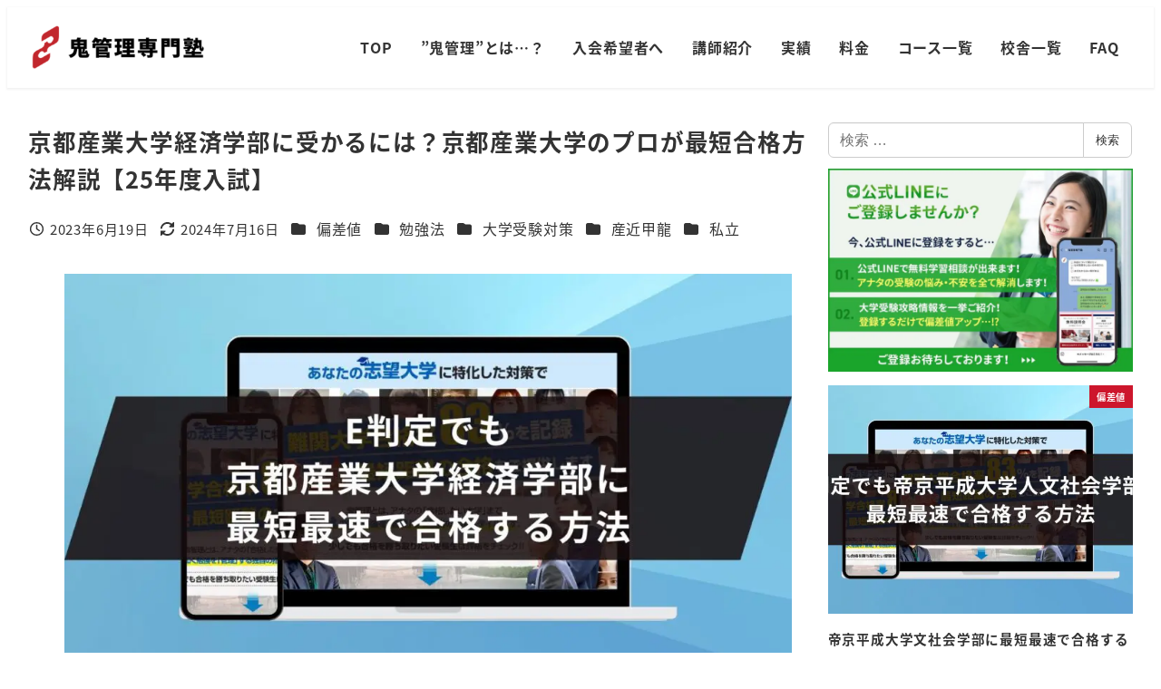

--- FILE ---
content_type: text/html; charset=UTF-8
request_url: https://onikanri.singeki.com/kyotosangyou_keizai_charts/
body_size: 111732
content:
<!DOCTYPE html>
<html dir="ltr" lang="ja" prefix="og: https://ogp.me/ns#" data-sticky-footer="true" data-scrolled="false">

<head>
	<script data-cfasync="false" data-no-defer="1" data-no-minify="1" data-no-optimize="1">var ewww_webp_supported=!1;function check_webp_feature(A,e){var w;e=void 0!==e?e:function(){},ewww_webp_supported?e(ewww_webp_supported):((w=new Image).onload=function(){ewww_webp_supported=0<w.width&&0<w.height,e&&e(ewww_webp_supported)},w.onerror=function(){e&&e(!1)},w.src="data:image/webp;base64,"+{alpha:"UklGRkoAAABXRUJQVlA4WAoAAAAQAAAAAAAAAAAAQUxQSAwAAAARBxAR/Q9ERP8DAABWUDggGAAAABQBAJ0BKgEAAQAAAP4AAA3AAP7mtQAAAA=="}[A])}check_webp_feature("alpha");</script><script data-cfasync="false" data-no-defer="1" data-no-minify="1" data-no-optimize="1">var Arrive=function(c,w){"use strict";if(c.MutationObserver&&"undefined"!=typeof HTMLElement){var r,a=0,u=(r=HTMLElement.prototype.matches||HTMLElement.prototype.webkitMatchesSelector||HTMLElement.prototype.mozMatchesSelector||HTMLElement.prototype.msMatchesSelector,{matchesSelector:function(e,t){return e instanceof HTMLElement&&r.call(e,t)},addMethod:function(e,t,r){var a=e[t];e[t]=function(){return r.length==arguments.length?r.apply(this,arguments):"function"==typeof a?a.apply(this,arguments):void 0}},callCallbacks:function(e,t){t&&t.options.onceOnly&&1==t.firedElems.length&&(e=[e[0]]);for(var r,a=0;r=e[a];a++)r&&r.callback&&r.callback.call(r.elem,r.elem);t&&t.options.onceOnly&&1==t.firedElems.length&&t.me.unbindEventWithSelectorAndCallback.call(t.target,t.selector,t.callback)},checkChildNodesRecursively:function(e,t,r,a){for(var i,n=0;i=e[n];n++)r(i,t,a)&&a.push({callback:t.callback,elem:i}),0<i.childNodes.length&&u.checkChildNodesRecursively(i.childNodes,t,r,a)},mergeArrays:function(e,t){var r,a={};for(r in e)e.hasOwnProperty(r)&&(a[r]=e[r]);for(r in t)t.hasOwnProperty(r)&&(a[r]=t[r]);return a},toElementsArray:function(e){return e=void 0!==e&&("number"!=typeof e.length||e===c)?[e]:e}}),e=(l.prototype.addEvent=function(e,t,r,a){a={target:e,selector:t,options:r,callback:a,firedElems:[]};return this._beforeAdding&&this._beforeAdding(a),this._eventsBucket.push(a),a},l.prototype.removeEvent=function(e){for(var t,r=this._eventsBucket.length-1;t=this._eventsBucket[r];r--)e(t)&&(this._beforeRemoving&&this._beforeRemoving(t),(t=this._eventsBucket.splice(r,1))&&t.length&&(t[0].callback=null))},l.prototype.beforeAdding=function(e){this._beforeAdding=e},l.prototype.beforeRemoving=function(e){this._beforeRemoving=e},l),t=function(i,n){var o=new e,l=this,s={fireOnAttributesModification:!1};return o.beforeAdding(function(t){var e=t.target;e!==c.document&&e!==c||(e=document.getElementsByTagName("html")[0]);var r=new MutationObserver(function(e){n.call(this,e,t)}),a=i(t.options);r.observe(e,a),t.observer=r,t.me=l}),o.beforeRemoving(function(e){e.observer.disconnect()}),this.bindEvent=function(e,t,r){t=u.mergeArrays(s,t);for(var a=u.toElementsArray(this),i=0;i<a.length;i++)o.addEvent(a[i],e,t,r)},this.unbindEvent=function(){var r=u.toElementsArray(this);o.removeEvent(function(e){for(var t=0;t<r.length;t++)if(this===w||e.target===r[t])return!0;return!1})},this.unbindEventWithSelectorOrCallback=function(r){var a=u.toElementsArray(this),i=r,e="function"==typeof r?function(e){for(var t=0;t<a.length;t++)if((this===w||e.target===a[t])&&e.callback===i)return!0;return!1}:function(e){for(var t=0;t<a.length;t++)if((this===w||e.target===a[t])&&e.selector===r)return!0;return!1};o.removeEvent(e)},this.unbindEventWithSelectorAndCallback=function(r,a){var i=u.toElementsArray(this);o.removeEvent(function(e){for(var t=0;t<i.length;t++)if((this===w||e.target===i[t])&&e.selector===r&&e.callback===a)return!0;return!1})},this},i=new function(){var s={fireOnAttributesModification:!1,onceOnly:!1,existing:!1};function n(e,t,r){return!(!u.matchesSelector(e,t.selector)||(e._id===w&&(e._id=a++),-1!=t.firedElems.indexOf(e._id)))&&(t.firedElems.push(e._id),!0)}var c=(i=new t(function(e){var t={attributes:!1,childList:!0,subtree:!0};return e.fireOnAttributesModification&&(t.attributes=!0),t},function(e,i){e.forEach(function(e){var t=e.addedNodes,r=e.target,a=[];null!==t&&0<t.length?u.checkChildNodesRecursively(t,i,n,a):"attributes"===e.type&&n(r,i)&&a.push({callback:i.callback,elem:r}),u.callCallbacks(a,i)})})).bindEvent;return i.bindEvent=function(e,t,r){t=void 0===r?(r=t,s):u.mergeArrays(s,t);var a=u.toElementsArray(this);if(t.existing){for(var i=[],n=0;n<a.length;n++)for(var o=a[n].querySelectorAll(e),l=0;l<o.length;l++)i.push({callback:r,elem:o[l]});if(t.onceOnly&&i.length)return r.call(i[0].elem,i[0].elem);setTimeout(u.callCallbacks,1,i)}c.call(this,e,t,r)},i},o=new function(){var a={};function i(e,t){return u.matchesSelector(e,t.selector)}var n=(o=new t(function(){return{childList:!0,subtree:!0}},function(e,r){e.forEach(function(e){var t=e.removedNodes,e=[];null!==t&&0<t.length&&u.checkChildNodesRecursively(t,r,i,e),u.callCallbacks(e,r)})})).bindEvent;return o.bindEvent=function(e,t,r){t=void 0===r?(r=t,a):u.mergeArrays(a,t),n.call(this,e,t,r)},o};d(HTMLElement.prototype),d(NodeList.prototype),d(HTMLCollection.prototype),d(HTMLDocument.prototype),d(Window.prototype);var n={};return s(i,n,"unbindAllArrive"),s(o,n,"unbindAllLeave"),n}function l(){this._eventsBucket=[],this._beforeAdding=null,this._beforeRemoving=null}function s(e,t,r){u.addMethod(t,r,e.unbindEvent),u.addMethod(t,r,e.unbindEventWithSelectorOrCallback),u.addMethod(t,r,e.unbindEventWithSelectorAndCallback)}function d(e){e.arrive=i.bindEvent,s(i,e,"unbindArrive"),e.leave=o.bindEvent,s(o,e,"unbindLeave")}}(window,void 0),ewww_webp_supported=!1;function check_webp_feature(e,t){var r;ewww_webp_supported?t(ewww_webp_supported):((r=new Image).onload=function(){ewww_webp_supported=0<r.width&&0<r.height,t(ewww_webp_supported)},r.onerror=function(){t(!1)},r.src="data:image/webp;base64,"+{alpha:"UklGRkoAAABXRUJQVlA4WAoAAAAQAAAAAAAAAAAAQUxQSAwAAAARBxAR/Q9ERP8DAABWUDggGAAAABQBAJ0BKgEAAQAAAP4AAA3AAP7mtQAAAA==",animation:"UklGRlIAAABXRUJQVlA4WAoAAAASAAAAAAAAAAAAQU5JTQYAAAD/////AABBTk1GJgAAAAAAAAAAAAAAAAAAAGQAAABWUDhMDQAAAC8AAAAQBxAREYiI/gcA"}[e])}function ewwwLoadImages(e){if(e){for(var t=document.querySelectorAll(".batch-image img, .image-wrapper a, .ngg-pro-masonry-item a, .ngg-galleria-offscreen-seo-wrapper a"),r=0,a=t.length;r<a;r++)ewwwAttr(t[r],"data-src",t[r].getAttribute("data-webp")),ewwwAttr(t[r],"data-thumbnail",t[r].getAttribute("data-webp-thumbnail"));for(var i=document.querySelectorAll("div.woocommerce-product-gallery__image"),r=0,a=i.length;r<a;r++)ewwwAttr(i[r],"data-thumb",i[r].getAttribute("data-webp-thumb"))}for(var n=document.querySelectorAll("video"),r=0,a=n.length;r<a;r++)ewwwAttr(n[r],"poster",e?n[r].getAttribute("data-poster-webp"):n[r].getAttribute("data-poster-image"));for(var o,l=document.querySelectorAll("img.ewww_webp_lazy_load"),r=0,a=l.length;r<a;r++)e&&(ewwwAttr(l[r],"data-lazy-srcset",l[r].getAttribute("data-lazy-srcset-webp")),ewwwAttr(l[r],"data-srcset",l[r].getAttribute("data-srcset-webp")),ewwwAttr(l[r],"data-lazy-src",l[r].getAttribute("data-lazy-src-webp")),ewwwAttr(l[r],"data-src",l[r].getAttribute("data-src-webp")),ewwwAttr(l[r],"data-orig-file",l[r].getAttribute("data-webp-orig-file")),ewwwAttr(l[r],"data-medium-file",l[r].getAttribute("data-webp-medium-file")),ewwwAttr(l[r],"data-large-file",l[r].getAttribute("data-webp-large-file")),null!=(o=l[r].getAttribute("srcset"))&&!1!==o&&o.includes("R0lGOD")&&ewwwAttr(l[r],"src",l[r].getAttribute("data-lazy-src-webp"))),l[r].className=l[r].className.replace(/\bewww_webp_lazy_load\b/,"");for(var s=document.querySelectorAll(".ewww_webp"),r=0,a=s.length;r<a;r++)e?(ewwwAttr(s[r],"srcset",s[r].getAttribute("data-srcset-webp")),ewwwAttr(s[r],"src",s[r].getAttribute("data-src-webp")),ewwwAttr(s[r],"data-orig-file",s[r].getAttribute("data-webp-orig-file")),ewwwAttr(s[r],"data-medium-file",s[r].getAttribute("data-webp-medium-file")),ewwwAttr(s[r],"data-large-file",s[r].getAttribute("data-webp-large-file")),ewwwAttr(s[r],"data-large_image",s[r].getAttribute("data-webp-large_image")),ewwwAttr(s[r],"data-src",s[r].getAttribute("data-webp-src"))):(ewwwAttr(s[r],"srcset",s[r].getAttribute("data-srcset-img")),ewwwAttr(s[r],"src",s[r].getAttribute("data-src-img"))),s[r].className=s[r].className.replace(/\bewww_webp\b/,"ewww_webp_loaded");window.jQuery&&jQuery.fn.isotope&&jQuery.fn.imagesLoaded&&(jQuery(".fusion-posts-container-infinite").imagesLoaded(function(){jQuery(".fusion-posts-container-infinite").hasClass("isotope")&&jQuery(".fusion-posts-container-infinite").isotope()}),jQuery(".fusion-portfolio:not(.fusion-recent-works) .fusion-portfolio-wrapper").imagesLoaded(function(){jQuery(".fusion-portfolio:not(.fusion-recent-works) .fusion-portfolio-wrapper").isotope()}))}function ewwwWebPInit(e){ewwwLoadImages(e),ewwwNggLoadGalleries(e),document.arrive(".ewww_webp",function(){ewwwLoadImages(e)}),document.arrive(".ewww_webp_lazy_load",function(){ewwwLoadImages(e)}),document.arrive("videos",function(){ewwwLoadImages(e)}),"loading"==document.readyState?document.addEventListener("DOMContentLoaded",ewwwJSONParserInit):("undefined"!=typeof galleries&&ewwwNggParseGalleries(e),ewwwWooParseVariations(e))}function ewwwAttr(e,t,r){null!=r&&!1!==r&&e.setAttribute(t,r)}function ewwwJSONParserInit(){"undefined"!=typeof galleries&&check_webp_feature("alpha",ewwwNggParseGalleries),check_webp_feature("alpha",ewwwWooParseVariations)}function ewwwWooParseVariations(e){if(e)for(var t=document.querySelectorAll("form.variations_form"),r=0,a=t.length;r<a;r++){var i=t[r].getAttribute("data-product_variations"),n=!1;try{for(var o in i=JSON.parse(i))void 0!==i[o]&&void 0!==i[o].image&&(void 0!==i[o].image.src_webp&&(i[o].image.src=i[o].image.src_webp,n=!0),void 0!==i[o].image.srcset_webp&&(i[o].image.srcset=i[o].image.srcset_webp,n=!0),void 0!==i[o].image.full_src_webp&&(i[o].image.full_src=i[o].image.full_src_webp,n=!0),void 0!==i[o].image.gallery_thumbnail_src_webp&&(i[o].image.gallery_thumbnail_src=i[o].image.gallery_thumbnail_src_webp,n=!0),void 0!==i[o].image.thumb_src_webp&&(i[o].image.thumb_src=i[o].image.thumb_src_webp,n=!0));n&&ewwwAttr(t[r],"data-product_variations",JSON.stringify(i))}catch(e){}}}function ewwwNggParseGalleries(e){if(e)for(var t in galleries){var r=galleries[t];galleries[t].images_list=ewwwNggParseImageList(r.images_list)}}function ewwwNggLoadGalleries(e){e&&document.addEventListener("ngg.galleria.themeadded",function(e,t){window.ngg_galleria._create_backup=window.ngg_galleria.create,window.ngg_galleria.create=function(e,t){var r=$(e).data("id");return galleries["gallery_"+r].images_list=ewwwNggParseImageList(galleries["gallery_"+r].images_list),window.ngg_galleria._create_backup(e,t)}})}function ewwwNggParseImageList(e){for(var t in e){var r=e[t];if(void 0!==r["image-webp"]&&(e[t].image=r["image-webp"],delete e[t]["image-webp"]),void 0!==r["thumb-webp"]&&(e[t].thumb=r["thumb-webp"],delete e[t]["thumb-webp"]),void 0!==r.full_image_webp&&(e[t].full_image=r.full_image_webp,delete e[t].full_image_webp),void 0!==r.srcsets)for(var a in r.srcsets)nggSrcset=r.srcsets[a],void 0!==r.srcsets[a+"-webp"]&&(e[t].srcsets[a]=r.srcsets[a+"-webp"],delete e[t].srcsets[a+"-webp"]);if(void 0!==r.full_srcsets)for(var i in r.full_srcsets)nggFSrcset=r.full_srcsets[i],void 0!==r.full_srcsets[i+"-webp"]&&(e[t].full_srcsets[i]=r.full_srcsets[i+"-webp"],delete e[t].full_srcsets[i+"-webp"])}return e}check_webp_feature("alpha",ewwwWebPInit);</script>		<meta charset="UTF-8">
		<meta name="viewport" content="width=device-width, initial-scale=1, minimum-scale=1, viewport-fit=cover">
		<title>京都産業大学経済学部に受かるには？京都産業大学のプロが最短合格方法解説【25年度入試】 | 鬼管理専門塾｜大学受験/英検対策の徹底管理型スパルタ塾</title>

		<!-- All in One SEO 4.9.3 - aioseo.com -->
	<meta name="description" content="京都産業大学に最短で合格できる塾をお探しなら鬼管理専門塾におまかせください。京都産業大学受験のプロが偏差値30～40 、E 判定から京都産業大学に最短で逆転合格するための方法を紹介いたします。また、科目ごとの入試傾向やその対策も徹底解説！不合格にならないためにぜひ参考にしてください。" />
	<meta name="robots" content="max-snippet:-1, max-image-preview:large, max-video-preview:-1" />
	<meta name="author" content="sugasawa"/>
	<link rel="canonical" href="https://onikanri.singeki.com/kyotosangyou_keizai_charts/" />
	<meta name="generator" content="All in One SEO (AIOSEO) 4.9.3" />
		<meta property="og:locale" content="ja_JP" />
		<meta property="og:site_name" content="鬼管理専門塾｜大学受験/英検対策の徹底管理型スパルタ塾 |" />
		<meta property="og:type" content="article" />
		<meta property="og:title" content="京都産業大学経済学部に受かるには？京都産業大学のプロが最短合格方法解説【25年度入試】 | 鬼管理専門塾｜大学受験/英検対策の徹底管理型スパルタ塾" />
		<meta property="og:description" content="京都産業大学に最短で合格できる塾をお探しなら鬼管理専門塾におまかせください。京都産業大学受験のプロが偏差値30～40 、E 判定から京都産業大学に最短で逆転合格するための方法を紹介いたします。また、科目ごとの入試傾向やその対策も徹底解説！不合格にならないためにぜひ参考にしてください。" />
		<meta property="og:url" content="https://onikanri.singeki.com/kyotosangyou_keizai_charts/" />
		<meta property="og:image" content="https://onikanri.singeki.com/wp-content/uploads/2025/04/eyecatch2.jpg" />
		<meta property="og:image:secure_url" content="https://onikanri.singeki.com/wp-content/uploads/2025/04/eyecatch2.jpg" />
		<meta property="og:image:width" content="1280" />
		<meta property="og:image:height" content="720" />
		<meta property="article:published_time" content="2023-06-19T08:12:11+00:00" />
		<meta property="article:modified_time" content="2024-07-16T10:31:14+00:00" />
		<meta name="twitter:card" content="summary_large_image" />
		<meta name="twitter:title" content="京都産業大学経済学部に受かるには？京都産業大学のプロが最短合格方法解説【25年度入試】 | 鬼管理専門塾｜大学受験/英検対策の徹底管理型スパルタ塾" />
		<meta name="twitter:description" content="京都産業大学に最短で合格できる塾をお探しなら鬼管理専門塾におまかせください。京都産業大学受験のプロが偏差値30～40 、E 判定から京都産業大学に最短で逆転合格するための方法を紹介いたします。また、科目ごとの入試傾向やその対策も徹底解説！不合格にならないためにぜひ参考にしてください。" />
		<meta name="twitter:image" content="https://onikanri.singeki.com/wp-content/uploads/2025/04/eyecatch2.jpg" />
		<script type="application/ld+json" class="aioseo-schema">
			{"@context":"https:\/\/schema.org","@graph":[{"@type":"BlogPosting","@id":"https:\/\/onikanri.singeki.com\/kyotosangyou_keizai_charts\/#blogposting","name":"\u4eac\u90fd\u7523\u696d\u5927\u5b66\u7d4c\u6e08\u5b66\u90e8\u306b\u53d7\u304b\u308b\u306b\u306f\uff1f\u4eac\u90fd\u7523\u696d\u5927\u5b66\u306e\u30d7\u30ed\u304c\u6700\u77ed\u5408\u683c\u65b9\u6cd5\u89e3\u8aac\u301025\u5e74\u5ea6\u5165\u8a66\u3011 | \u9b3c\u7ba1\u7406\u5c02\u9580\u587e\uff5c\u5927\u5b66\u53d7\u9a13\/\u82f1\u691c\u5bfe\u7b56\u306e\u5fb9\u5e95\u7ba1\u7406\u578b\u30b9\u30d1\u30eb\u30bf\u587e","headline":"\u4eac\u90fd\u7523\u696d\u5927\u5b66\u7d4c\u6e08\u5b66\u90e8\u306b\u53d7\u304b\u308b\u306b\u306f\uff1f\u4eac\u90fd\u7523\u696d\u5927\u5b66\u306e\u30d7\u30ed\u304c\u6700\u77ed\u5408\u683c\u65b9\u6cd5\u89e3\u8aac\u301025\u5e74\u5ea6\u5165\u8a66\u3011","author":{"@id":"https:\/\/onikanri.singeki.com\/author\/sugasawa\/#author"},"publisher":{"@id":"https:\/\/onikanri.singeki.com\/#organization"},"image":{"@type":"ImageObject","url":"https:\/\/onikanri.singeki.com\/wp-content\/uploads\/2023\/06\/\u4eac\u90fd\u7523\u696d\u5927\u5b66\uff3f\u7d4c\u6e08\u5b66\u90e8\uff3feye.jpg","width":1280,"height":720},"datePublished":"2023-06-19T17:12:11+09:00","dateModified":"2024-07-16T19:31:14+09:00","inLanguage":"ja","mainEntityOfPage":{"@id":"https:\/\/onikanri.singeki.com\/kyotosangyou_keizai_charts\/#webpage"},"isPartOf":{"@id":"https:\/\/onikanri.singeki.com\/kyotosangyou_keizai_charts\/#webpage"},"articleSection":"\u504f\u5dee\u5024, \u52c9\u5f37\u6cd5, \u5927\u5b66\u53d7\u9a13\u5bfe\u7b56, \u7523\u8fd1\u7532\u9f8d, \u79c1\u7acb"},{"@type":"BreadcrumbList","@id":"https:\/\/onikanri.singeki.com\/kyotosangyou_keizai_charts\/#breadcrumblist","itemListElement":[{"@type":"ListItem","@id":"https:\/\/onikanri.singeki.com#listItem","position":1,"name":"\u30db\u30fc\u30e0","item":"https:\/\/onikanri.singeki.com","nextItem":{"@type":"ListItem","@id":"https:\/\/onikanri.singeki.com\/category\/daigaku-juken-taisaku\/#listItem","name":"\u5927\u5b66\u53d7\u9a13\u5bfe\u7b56"}},{"@type":"ListItem","@id":"https:\/\/onikanri.singeki.com\/category\/daigaku-juken-taisaku\/#listItem","position":2,"name":"\u5927\u5b66\u53d7\u9a13\u5bfe\u7b56","item":"https:\/\/onikanri.singeki.com\/category\/daigaku-juken-taisaku\/","nextItem":{"@type":"ListItem","@id":"https:\/\/onikanri.singeki.com\/category\/daigaku-juken-taisaku\/shiritsu\/#listItem","name":"\u79c1\u7acb"},"previousItem":{"@type":"ListItem","@id":"https:\/\/onikanri.singeki.com#listItem","name":"\u30db\u30fc\u30e0"}},{"@type":"ListItem","@id":"https:\/\/onikanri.singeki.com\/category\/daigaku-juken-taisaku\/shiritsu\/#listItem","position":3,"name":"\u79c1\u7acb","item":"https:\/\/onikanri.singeki.com\/category\/daigaku-juken-taisaku\/shiritsu\/","nextItem":{"@type":"ListItem","@id":"https:\/\/onikanri.singeki.com\/category\/daigaku-juken-taisaku\/shiritsu\/sankinkoryu\/#listItem","name":"\u7523\u8fd1\u7532\u9f8d"},"previousItem":{"@type":"ListItem","@id":"https:\/\/onikanri.singeki.com\/category\/daigaku-juken-taisaku\/#listItem","name":"\u5927\u5b66\u53d7\u9a13\u5bfe\u7b56"}},{"@type":"ListItem","@id":"https:\/\/onikanri.singeki.com\/category\/daigaku-juken-taisaku\/shiritsu\/sankinkoryu\/#listItem","position":4,"name":"\u7523\u8fd1\u7532\u9f8d","item":"https:\/\/onikanri.singeki.com\/category\/daigaku-juken-taisaku\/shiritsu\/sankinkoryu\/","nextItem":{"@type":"ListItem","@id":"https:\/\/onikanri.singeki.com\/kyotosangyou_keizai_charts\/#listItem","name":"\u4eac\u90fd\u7523\u696d\u5927\u5b66\u7d4c\u6e08\u5b66\u90e8\u306b\u53d7\u304b\u308b\u306b\u306f\uff1f\u4eac\u90fd\u7523\u696d\u5927\u5b66\u306e\u30d7\u30ed\u304c\u6700\u77ed\u5408\u683c\u65b9\u6cd5\u89e3\u8aac\u301025\u5e74\u5ea6\u5165\u8a66\u3011"},"previousItem":{"@type":"ListItem","@id":"https:\/\/onikanri.singeki.com\/category\/daigaku-juken-taisaku\/shiritsu\/#listItem","name":"\u79c1\u7acb"}},{"@type":"ListItem","@id":"https:\/\/onikanri.singeki.com\/kyotosangyou_keizai_charts\/#listItem","position":5,"name":"\u4eac\u90fd\u7523\u696d\u5927\u5b66\u7d4c\u6e08\u5b66\u90e8\u306b\u53d7\u304b\u308b\u306b\u306f\uff1f\u4eac\u90fd\u7523\u696d\u5927\u5b66\u306e\u30d7\u30ed\u304c\u6700\u77ed\u5408\u683c\u65b9\u6cd5\u89e3\u8aac\u301025\u5e74\u5ea6\u5165\u8a66\u3011","previousItem":{"@type":"ListItem","@id":"https:\/\/onikanri.singeki.com\/category\/daigaku-juken-taisaku\/shiritsu\/sankinkoryu\/#listItem","name":"\u7523\u8fd1\u7532\u9f8d"}}]},{"@type":"Organization","@id":"https:\/\/onikanri.singeki.com\/#organization","name":"\u30b7\u30f3\u30b2\u30ad\u682a\u5f0f\u4f1a\u793e","url":"https:\/\/onikanri.singeki.com\/","logo":{"@type":"ImageObject","url":"https:\/\/onikanri.singeki.com\/wp-content\/uploads\/2021\/02\/\u30b7\u30f3\u30ad-11.png","@id":"https:\/\/onikanri.singeki.com\/kyotosangyou_keizai_charts\/#organizationLogo","width":529,"height":143},"image":{"@id":"https:\/\/onikanri.singeki.com\/kyotosangyou_keizai_charts\/#organizationLogo"},"sameAs":["https:\/\/www.youtube.com\/channel\/UCVTOslrWx_MBs71L7DRA93A"]},{"@type":"Person","@id":"https:\/\/onikanri.singeki.com\/author\/sugasawa\/#author","url":"https:\/\/onikanri.singeki.com\/author\/sugasawa\/","name":"sugasawa","image":{"@type":"ImageObject","@id":"https:\/\/onikanri.singeki.com\/kyotosangyou_keizai_charts\/#authorImage","url":"https:\/\/secure.gravatar.com\/avatar\/c67811104a5abfd37caec8af8451e398d0384a2f50a8ea6b52fc62b373796400?s=96&d=mm&r=g","width":96,"height":96,"caption":"sugasawa"}},{"@type":"WebPage","@id":"https:\/\/onikanri.singeki.com\/kyotosangyou_keizai_charts\/#webpage","url":"https:\/\/onikanri.singeki.com\/kyotosangyou_keizai_charts\/","name":"\u4eac\u90fd\u7523\u696d\u5927\u5b66\u7d4c\u6e08\u5b66\u90e8\u306b\u53d7\u304b\u308b\u306b\u306f\uff1f\u4eac\u90fd\u7523\u696d\u5927\u5b66\u306e\u30d7\u30ed\u304c\u6700\u77ed\u5408\u683c\u65b9\u6cd5\u89e3\u8aac\u301025\u5e74\u5ea6\u5165\u8a66\u3011 | \u9b3c\u7ba1\u7406\u5c02\u9580\u587e\uff5c\u5927\u5b66\u53d7\u9a13\/\u82f1\u691c\u5bfe\u7b56\u306e\u5fb9\u5e95\u7ba1\u7406\u578b\u30b9\u30d1\u30eb\u30bf\u587e","description":"\u4eac\u90fd\u7523\u696d\u5927\u5b66\u306b\u6700\u77ed\u3067\u5408\u683c\u3067\u304d\u308b\u587e\u3092\u304a\u63a2\u3057\u306a\u3089\u9b3c\u7ba1\u7406\u5c02\u9580\u587e\u306b\u304a\u307e\u304b\u305b\u304f\u3060\u3055\u3044\u3002\u4eac\u90fd\u7523\u696d\u5927\u5b66\u53d7\u9a13\u306e\u30d7\u30ed\u304c\u504f\u5dee\u502430\uff5e40 \u3001E \u5224\u5b9a\u304b\u3089\u4eac\u90fd\u7523\u696d\u5927\u5b66\u306b\u6700\u77ed\u3067\u9006\u8ee2\u5408\u683c\u3059\u308b\u305f\u3081\u306e\u65b9\u6cd5\u3092\u7d39\u4ecb\u3044\u305f\u3057\u307e\u3059\u3002\u307e\u305f\u3001\u79d1\u76ee\u3054\u3068\u306e\u5165\u8a66\u50be\u5411\u3084\u305d\u306e\u5bfe\u7b56\u3082\u5fb9\u5e95\u89e3\u8aac\uff01\u4e0d\u5408\u683c\u306b\u306a\u3089\u306a\u3044\u305f\u3081\u306b\u305c\u3072\u53c2\u8003\u306b\u3057\u3066\u304f\u3060\u3055\u3044\u3002","inLanguage":"ja","isPartOf":{"@id":"https:\/\/onikanri.singeki.com\/#website"},"breadcrumb":{"@id":"https:\/\/onikanri.singeki.com\/kyotosangyou_keizai_charts\/#breadcrumblist"},"author":{"@id":"https:\/\/onikanri.singeki.com\/author\/sugasawa\/#author"},"creator":{"@id":"https:\/\/onikanri.singeki.com\/author\/sugasawa\/#author"},"image":{"@type":"ImageObject","url":"https:\/\/onikanri.singeki.com\/wp-content\/uploads\/2023\/06\/\u4eac\u90fd\u7523\u696d\u5927\u5b66\uff3f\u7d4c\u6e08\u5b66\u90e8\uff3feye.jpg","@id":"https:\/\/onikanri.singeki.com\/kyotosangyou_keizai_charts\/#mainImage","width":1280,"height":720},"primaryImageOfPage":{"@id":"https:\/\/onikanri.singeki.com\/kyotosangyou_keizai_charts\/#mainImage"},"datePublished":"2023-06-19T17:12:11+09:00","dateModified":"2024-07-16T19:31:14+09:00"},{"@type":"WebSite","@id":"https:\/\/onikanri.singeki.com\/#website","url":"https:\/\/onikanri.singeki.com\/","name":"\u3010\u516c\u5f0f\u3011\u9b3c\u7ba1\u7406\u5c02\u9580\u587e\uff5c\u30b9\u30d1\u30eb\u30bf\u6307\u5c0e\u3067\u9b3c\u7ba1\u7406","inLanguage":"ja","publisher":{"@id":"https:\/\/onikanri.singeki.com\/#organization"}}]}
		</script>
		<!-- All in One SEO -->

<style id="ywsll_inlinecss">
/* https://onikanri.singeki.com/wp-content/themes/snow-monkey/vendor/inc2734/wp-share-buttons/src/assets/css/wp-share-buttons.css?ver=1769182871 */ 
.wp-share-button__count{border-radius:3px;color:#333;position:relative;text-align:center}.wp-share-button__button{align-items:center;background-color:#f5f5f5;border:1px solid #ddd;border-radius:3px;color:#333;cursor:pointer;display:flex;font-family:Arial,sans-serif;font-size:10px;justify-content:center;letter-spacing:0;overflow:hidden;text-decoration:none;transition:background-color .2s;white-space:nowrap}.wp-share-button__button:hover{background-color:#fff}.wp-share-button__icon{display:block;line-height:0}.wp-share-button__icon>svg{height:16px;width:16px}.wp-share-button__label{margin-left:5px;padding-top:1px}.wp-share-button--balloon{width:92px}.wp-share-button--balloon .wp-share-button__count{background-color:#fff;border:1px solid #ddd;font-size:16px;margin:0 0 6px;padding:4px 10px;position:relative}.wp-share-button--balloon .wp-share-button__count:after,.wp-share-button--balloon .wp-share-button__count:before{border-style:solid;content:"";height:0;position:absolute;width:0}.wp-share-button--balloon .wp-share-button__count:before{border-color:#ddd #0000 #0000;border-width:5px 5px 0;bottom:-5px;left:50%;margin-left:-5px}.wp-share-button--balloon .wp-share-button__count:after{border-color:#fff #0000 #0000;border-width:5px 5px 0;bottom:-4px;left:50%;margin-left:-5px}.wp-share-button--balloon .wp-share-button__button{padding:3px 6px}.wp-share-button--balloon .wp-share-button__icon{margin-top:-1px}.wp-share-button--balloon .wp-share-button__icon--twitter{color:#1da1f2}.wp-share-button--balloon .wp-share-button__icon--x{color:#000}.wp-share-button--balloon .wp-share-button__icon--threads{color:#0a0a0a}.wp-share-button--balloon .wp-share-button__icon--facebook{color:#0276fb}.wp-share-button--balloon .wp-share-button__icon--hatena{color:#008be2}.wp-share-button--balloon .wp-share-button__icon--feedly{color:#6cc655}.wp-share-button--balloon .wp-share-button__icon--pocket{color:#ff002d}.wp-share-button--balloon .wp-share-button__icon--pinterest{color:#e60023}.wp-share-button--balloon .wp-share-button__icon--line{color:#06c755}.wp-share-button--balloon .wp-share-button__icon--feed{color:#f90}.wp-share-button--balloon .wp-share-button__icon--copy{color:#333}.wp-share-button--copy.wp-share-button--official,.wp-share-button--feed.wp-share-button--official,.wp-share-button--horizontal,.wp-share-button--threads.wp-share-button--official{display:flex;flex-flow:row-reverse}.wp-share-button--copy.wp-share-button--official .wp-share-button__count,.wp-share-button--feed.wp-share-button--official .wp-share-button__count,.wp-share-button--horizontal .wp-share-button__count,.wp-share-button--threads.wp-share-button--official .wp-share-button__count{background-color:#fff;border:1px solid #ddd;float:right;font-size:11px;margin-left:5px;padding:2px 5px;position:relative}.wp-share-button--copy.wp-share-button--official .wp-share-button__count:after,.wp-share-button--copy.wp-share-button--official .wp-share-button__count:before,.wp-share-button--feed.wp-share-button--official .wp-share-button__count:after,.wp-share-button--feed.wp-share-button--official .wp-share-button__count:before,.wp-share-button--horizontal .wp-share-button__count:after,.wp-share-button--horizontal .wp-share-button__count:before,.wp-share-button--threads.wp-share-button--official .wp-share-button__count:after,.wp-share-button--threads.wp-share-button--official .wp-share-button__count:before{border-style:solid;content:"";height:0;position:absolute;width:0}.wp-share-button--copy.wp-share-button--official .wp-share-button__count:before,.wp-share-button--feed.wp-share-button--official .wp-share-button__count:before,.wp-share-button--horizontal .wp-share-button__count:before,.wp-share-button--threads.wp-share-button--official .wp-share-button__count:before{border-color:#0000 #ddd #0000 #0000;border-width:5px 5px 5px 0;left:-5px;margin-top:-5px;top:50%}.wp-share-button--copy.wp-share-button--official .wp-share-button__count:after,.wp-share-button--feed.wp-share-button--official .wp-share-button__count:after,.wp-share-button--horizontal .wp-share-button__count:after,.wp-share-button--threads.wp-share-button--official .wp-share-button__count:after{border-color:#0000 #fff #0000 #0000;border-width:5px 5px 5px 0;left:-4px;margin-top:-5px;top:50%}.wp-share-button--copy.wp-share-button--official .wp-share-button__button,.wp-share-button--feed.wp-share-button--official .wp-share-button__button,.wp-share-button--horizontal .wp-share-button__button,.wp-share-button--threads.wp-share-button--official .wp-share-button__button{float:left;line-height:16px;min-height:26px;padding:3px 10px 2px}.wp-share-button--horizontal.wp-share-button--pocket .wp-share-button__button,.wp-share-button--pocket.wp-share-button--copy.wp-share-button--official .wp-share-button__button,.wp-share-button--pocket.wp-share-button--feed.wp-share-button--official .wp-share-button__button,.wp-share-button--pocket.wp-share-button--threads.wp-share-button--official .wp-share-button__button{margin-right:0}.wp-share-button--horizontal.wp-share-button--pocket .wp-share-button__count,.wp-share-button--pocket.wp-share-button--copy.wp-share-button--official .wp-share-button__count,.wp-share-button--pocket.wp-share-button--feed.wp-share-button--official .wp-share-button__count,.wp-share-button--pocket.wp-share-button--threads.wp-share-button--official .wp-share-button__count{display:none}.wp-share-button--horizontal.wp-share-button--pinterest .wp-share-button__button,.wp-share-button--pinterest.wp-share-button--copy.wp-share-button--official .wp-share-button__button,.wp-share-button--pinterest.wp-share-button--feed.wp-share-button--official .wp-share-button__button,.wp-share-button--pinterest.wp-share-button--threads.wp-share-button--official .wp-share-button__button{margin-right:0}.wp-share-button--horizontal.wp-share-button--pinterest .wp-share-button__count,.wp-share-button--pinterest.wp-share-button--copy.wp-share-button--official .wp-share-button__count,.wp-share-button--pinterest.wp-share-button--feed.wp-share-button--official .wp-share-button__count,.wp-share-button--pinterest.wp-share-button--threads.wp-share-button--official .wp-share-button__count{display:none}.wp-share-button--horizontal.wp-share-button--line .wp-share-button__button,.wp-share-button--line.wp-share-button--copy.wp-share-button--official .wp-share-button__button,.wp-share-button--line.wp-share-button--feed.wp-share-button--official .wp-share-button__button,.wp-share-button--line.wp-share-button--threads.wp-share-button--official .wp-share-button__button{margin-right:0}.wp-share-button--horizontal.wp-share-button--line .wp-share-button__count,.wp-share-button--line.wp-share-button--copy.wp-share-button--official .wp-share-button__count,.wp-share-button--line.wp-share-button--feed.wp-share-button--official .wp-share-button__count,.wp-share-button--line.wp-share-button--threads.wp-share-button--official .wp-share-button__count{display:none}.wp-share-button--feed.wp-share-button--official .wp-share-button__button,.wp-share-button--horizontal.wp-share-button--feed .wp-share-button__button{margin-right:0}.wp-share-button--feed.wp-share-button--official .wp-share-button__count,.wp-share-button--horizontal.wp-share-button--feed .wp-share-button__count{display:none}.wp-share-button--copy.wp-share-button--official .wp-share-button__button,.wp-share-button--horizontal.wp-share-button--copy .wp-share-button__button{margin-right:0}.wp-share-button--copy.wp-share-button--official .wp-share-button__count,.wp-share-button--horizontal.wp-share-button--copy .wp-share-button__count{display:none}.wp-share-button--copy.wp-share-button--official .wp-share-button__icon,.wp-share-button--feed.wp-share-button--official .wp-share-button__icon,.wp-share-button--horizontal .wp-share-button__icon,.wp-share-button--threads.wp-share-button--official .wp-share-button__icon{margin-top:-1px}.wp-share-button--icon .wp-share-button__count,.wp-share-button--icon .wp-share-button__label{display:none}.wp-share-button--icon .wp-share-button__button{border:none;height:32px;width:32px}.wp-share-button--icon.wp-share-button--twitter .wp-share-button__button{background-color:#1da1f2}.wp-share-button--icon.wp-share-button--x .wp-share-button__button{background-color:#000}.wp-share-button--icon.wp-share-button--threads .wp-share-button__button{background-color:#0a0a0a}.wp-share-button--icon.wp-share-button--facebook .wp-share-button__button{background-color:#0276fb}.wp-share-button--icon.wp-share-button--hatena .wp-share-button__button{background-color:#008be2}.wp-share-button--icon.wp-share-button--feedly .wp-share-button__button{background-color:#6cc655}.wp-share-button--icon.wp-share-button--pocket .wp-share-button__button{background-color:#ff002d}.wp-share-button--icon.wp-share-button--pinterest .wp-share-button__button{background-color:#e60023}.wp-share-button--icon.wp-share-button--line .wp-share-button__button{background-color:#06c755}.wp-share-button--icon.wp-share-button--feed .wp-share-button__button{background-color:#f90}.wp-share-button--icon.wp-share-button--copy .wp-share-button__button{background-color:#333}.wp-share-button--icon .wp-share-button__icon>svg path{fill:#fff!important}.wp-share-button--block{position:relative}.wp-share-button--block:active .wp-share-button__button,.wp-share-button--block:focus .wp-share-button__button,.wp-share-button--block:hover .wp-share-button__button{border-bottom:none!important}.wp-share-button--block:active .wp-share-button__count,.wp-share-button--block:focus .wp-share-button__count,.wp-share-button--block:hover .wp-share-button__count{bottom:5px}.wp-share-button--block .wp-share-button__label{display:none}.wp-share-button--block .wp-share-button__count{bottom:10px;color:#fff;font-size:11px;position:absolute;right:10px}.wp-share-button--block .wp-share-button__button{border:none;height:40px;width:auto}.wp-share-button--block.wp-share-button--twitter .wp-share-button__button{background-color:#1da1f2;border-bottom:5px solid #0d8fdf}.wp-share-button--block.wp-share-button--x .wp-share-button__button{background-color:#000;border-bottom:5px solid #000}.wp-share-button--block.wp-share-button--threads .wp-share-button__button{background-color:#0a0a0a;border-bottom:5px solid #000}.wp-share-button--block.wp-share-button--facebook .wp-share-button__button{background-color:#0276fb;border-bottom:5px solid #0265d8}.wp-share-button--block.wp-share-button--hatena .wp-share-button__button{background-color:#008be2;border-bottom:5px solid #0075be}.wp-share-button--block.wp-share-button--feedly .wp-share-button__button{background-color:#6cc655;border-bottom:5px solid #57b93e}.wp-share-button--block.wp-share-button--pocket .wp-share-button__button{background-color:#ff002d;border-bottom:5px solid #db0027}.wp-share-button--block.wp-share-button--pocket .wp-share-button__count{display:none}.wp-share-button--block.wp-share-button--pinterest .wp-share-button__button{background-color:#e60023;border-bottom:5px solid #c2001e}.wp-share-button--block.wp-share-button--pinterest .wp-share-button__count{display:none}.wp-share-button--block.wp-share-button--line .wp-share-button__button{background-color:#06c755;border-bottom:5px solid #05a446}.wp-share-button--block.wp-share-button--line .wp-share-button__count{display:none}.wp-share-button--block.wp-share-button--feed .wp-share-button__button{background-color:#f90;border-bottom:5px solid #db8400}.wp-share-button--block.wp-share-button--feed .wp-share-button__count{display:none}.wp-share-button--block.wp-share-button--copy .wp-share-button__button{background-color:#333;border-bottom:5px solid #212121}.wp-share-button--block.wp-share-button--copy .wp-share-button__count{display:none}.wp-share-button--block .wp-share-button__icon>svg{height:18px;width:18px}.wp-share-button--block .wp-share-button__icon>svg path{fill:#fff!important}.wp-share-buttons--official .pocket-btn{margin-left:-3px;margin-right:-3px}.wp-share-button--threads.wp-share-button--official .wp-share-button__button{color:#0a0a0a;height:20px;min-height:auto}.wp-share-button--threads.wp-share-button--official .wp-share-button__button svg{height:12px;width:12px}.wp-share-button--threads.wp-share-button--official .wp-share-button__label{font-weight:700}.wp-share-button--feed.wp-share-button--official .wp-share-button__button{background-color:#f90;border-color:#f90;color:#fff;height:20px;min-height:auto}.wp-share-button--feed.wp-share-button--official .wp-share-button__button svg{height:12px;width:12px}.wp-share-button--feed.wp-share-button--official .wp-share-button__button svg path{fill:#fff!important}.wp-share-button--feed.wp-share-button--official .wp-share-button__label{font-weight:700}.wp-share-button--copy.wp-share-button--official .wp-share-button__button{background-color:#333;border-color:#333;color:#fff;height:20px;min-height:auto}.wp-share-button--copy.wp-share-button--official .wp-share-button__button svg{height:12px;width:12px}.wp-share-button--copy.wp-share-button--official .wp-share-button__button svg path{fill:#fff!important}.wp-share-button--copy.wp-share-button--official .wp-share-button__label{font-weight:700}:where(.wp-share-buttons){margin-bottom:20px;margin-top:20px}.wp-share-buttons{overflow:hidden}.wp-share-buttons__list{font-size:0;list-style:none;margin:0 -3px;padding:0}.wp-share-buttons__item{display:inline-block;font-size:1rem;margin:3px;overflow:hidden;padding:0;vertical-align:top}.wp-share-buttons--block .wp-share-buttons__list{display:flex;flex-direction:row;flex-wrap:wrap;margin:0 -3px -6px}.wp-share-buttons--block .wp-share-buttons__item{display:block;flex:0 0 auto;margin:0;padding:0 3px 6px;width:25%}.wp-share-buttons--official .wp-share-buttons__item{font-size:0;line-height:1;vertical-align:top}.wp-share-buttons-copy-message{animation:copy_message 1s ease .1s;background-color:#000c;border-radius:3px;box-shadow:0 0 5px 5px #0000001a;color:#fff;left:50%;line-height:1;opacity:0;padding:.5em 1em .6em;position:fixed;top:50%;transform:translate(-50%,-50%);visibility:hidden}@keyframes copy_message{0%{opacity:1;visibility:visible}90%{opacity:1}to{opacity:0}}
/* https://onikanri.singeki.com/wp-content/themes/snow-monkey/vendor/inc2734/wp-awesome-widgets/src/assets/css/app.css?ver=1769182871 */ 
.wpaw-slider__canvas{visibility:hidden}.wpaw-slider__canvas.slick-initialized{visibility:visible}.wpaw-slider__mask{bottom:0;left:0;position:absolute;right:0;top:0}.wpaw-slider__item{display:block;position:relative;text-decoration:none}.wpaw-slider__item .wpaw-slider__figure{bottom:0;left:0;position:absolute;right:0;top:0}.wpaw-slider__figure{background-color:var(--_color-black);display:block;overflow:hidden;position:relative}.wpaw-slider__figure>img{height:100%;inset:0;object-fit:cover;object-position:50% 50%;position:absolute;width:100%}.wpaw-slider__item-content{color:var(--_color-white);position:relative}.wpaw-slider__item-more--ghost{border:1px solid;color:var(--_color-white)}.wpaw-slider .slick-list{height:auto!important}.wpaw-slider .slick-track{display:flex}.wpaw-slider .slick-slide>div>div{display:block!important}.wpaw-pr-box__lead,.wpaw-pr-box__title{text-align:center}.wpaw-pr-box__item-figure{background-color:var(--_lighter-color-gray);overflow:hidden;position:relative}.wpaw-pr-box__item-figure>img{height:100%;inset:0;object-fit:cover;object-position:50% 50%;position:absolute;width:100%}.wpaw-pr-box__item-figure:before{content:"";display:block}.wpaw-pr-box__item-figure--4to3:before{padding-top:75%}.wpaw-pr-box__item-figure--16to9:before{padding-top:56.25%}.wpaw-pr-box__item-title{font-weight:700}.wpaw-pr-box__action,.wpaw-pr-box__item-action{text-align:center}.wpaw-showcase{display:block;text-decoration:none}.wpaw-showcase,.wpaw-showcase__bgimage{overflow:hidden;position:relative}.wpaw-showcase__bgimage>img{height:100%;inset:0;object-fit:cover;object-position:50% 50%;position:absolute;width:100%}.wpaw-showcase__bgimage,.wpaw-showcase__mask{inset:0;position:absolute}.wpaw-showcase__mask{background-color:#000000b3;content:""}.wpaw-showcase__inner{position:relative}.wpaw-showcase__figure{text-align:center}.wpaw-showcase__lead,.wpaw-showcase__title{color:var(--_color-white)}.wpaw-showcase__action{text-align:center}.wpaw-showcase__more{background-color:var(--_color-white);display:inline-block;line-height:1;text-align:center;text-decoration:none;white-space:nowrap}.wpaw-pickup-slider__canvas{visibility:hidden}.wpaw-pickup-slider__canvas.slick-initialized{visibility:visible}.wpaw-pickup-slider__item{display:block;position:relative;text-decoration:none}.wpaw-pickup-slider__item .wpaw-pickup-slider__figure{bottom:0;left:0;position:absolute;right:0;top:0}.wpaw-pickup-slider__figure{background-color:var(--_color-black);display:block;overflow:hidden;position:relative}.wpaw-pickup-slider__figure>img{height:100%;inset:0;object-fit:cover;object-position:50% 50%;position:absolute;width:100%}.wpaw-pickup-slider__item-content{color:var(--_color-white);position:relative}.wpaw-pickup-slider .slick-list{height:auto!important}@media not all and (min-width:1024px){.wpaw-google-adsense--rectangle-2 .wpaw-google-adsense__row,.wpaw-google-adsense--rectangle-big-2 .wpaw-google-adsense__row{flex-wrap:nowrap}.wpaw-google-adsense--rectangle-2 .wpaw-google-adsense__col,.wpaw-google-adsense--rectangle-big-2 .wpaw-google-adsense__col{flex-basis:50%;max-width:50%}}.wpaw-google-adsense__row{display:flex;flex-direction:row;flex-wrap:wrap;margin:0 -.5em -1em}.wpaw-google-adsense__col{flex:1 1 0%;max-width:100%;padding:0 .5em 1em}.wpaw-google-adsense__ad{margin:0 auto;text-align:center;width:100%}.wpaw-google-adsense__ad--big-banner{max-height:90px;max-width:728px}.wpaw-google-adsense__ad--rectangle-big{max-height:280px;max-width:336px}.wpaw-google-adsense__ad--large-mobile{max-height:100px;max-width:320px}.wpaw-google-adsense__ad--large-sky-scraper{max-height:600px;max-width:300px}.wpaw-google-adsense__ad--rectangle{max-height:250px;max-width:300px}.wpaw-google-adsense__ad--rectangle-big-2{max-height:280px;max-width:336px}.wpaw-google-adsense__ad--rectangle-2{max-height:250px;max-width:300px}.wpaw-carousel__canvas{visibility:hidden}.wpaw-carousel__canvas.slick-initialized{visibility:visible}.wpaw-carousel__item{position:relative}.wpaw-carousel__item-figure{background-color:var(--_lighter-color-gray);overflow:hidden;position:relative}.wpaw-carousel__item-figure>img{height:100%;inset:0;object-fit:cover;object-position:50% 50%;position:absolute;width:100%}.wpaw-carousel__item-figure:before{content:"";display:block;padding-top:75%}.wpaw-carousel__item-taxonomy{left:0;line-height:1;position:absolute;top:0}.wpaw-local-nav__item .wpaw-local-nav__sublist,.wpaw-local-nav__list,.wpaw-local-nav__subitem{margin-bottom:0;margin-top:0}.wpaw-local-nav--horizontal .wpaw-local-nav__sublist{list-style:none;margin-left:0;padding-left:0}.wpaw-local-nav--horizontal .wpaw-local-nav__subitem{display:inline-block;margin-left:0;padding-left:0}.wpaw-local-nav--horizontal .wpaw-local-nav__subitem:not(:first-child){margin-left:1rem}.wpaw-term{background-color:var(--_color-black);color:var(--_color-white);display:inline-block;font-size:12px;line-height:1;padding:3px 6px 2px}.wpaw-posts-list{list-style:none}.wpaw-posts-list,.wpaw-posts-list__item{margin:0;padding:0}.wpaw-posts-list__item>a{display:flex;flex-direction:row;flex-wrap:nowrap;text-decoration:none}.wpaw-posts-list__figure{background-color:var(--_color-gray);flex:none;height:90px;margin-right:1em;overflow:hidden;position:relative;width:90px}.wpaw-posts-list__figure>img{height:100%;inset:0;object-fit:cover;object-position:50% 50%;position:absolute;width:100%}.wpaw-posts-list__body{display:flex;flex:1 1 0%;flex-direction:column;flex-wrap:nowrap}.wpaw-posts-list__body>*{flex:none}.wpaw-posts-list__date{margin-top:auto}
/* https://onikanri.singeki.com/wp-content/themes/snow-monkey/vendor/inc2734/wp-pure-css-gallery/src/assets/css/wp-pure-css-gallery.css?ver=1769182871 */ 
.wp-pure-css-gallery-lightbox{visibility:hidden}.wp-pure-css-gallery-lightbox:target{visibility:visible}.wp-pure-css-gallery-lightbox,.wp-pure-css-gallery-lightbox__image-wrapper{background-color:#000;height:100%;left:0;position:fixed;top:0;width:100%;z-index:100000}.wp-pure-css-gallery-lightbox__image-wrapper{align-items:center;display:flex;justify-content:center;padding:20px}:target .wp-pure-css-gallery-lightbox__image-wrapper{animation:.4s ease-out .2s both;animation-name:galleryFadeIn}@keyframes galleryFadeIn{0%{opacity:0}to{opacity:1}}.wp-pure-css-gallery-lightbox__image{background-position:50% 50%;background-repeat:no-repeat;background-size:contain;display:block;max-height:100%;max-width:100%}.wp-pure-css-gallery-lightbox__close-btn,.wp-pure-css-gallery-lightbox__next-btn,.wp-pure-css-gallery-lightbox__prev-btn{align-items:center;background-color:#222;color:#fff;display:flex;height:60px;justify-content:center;overflow:hidden;position:absolute;text-decoration:none;width:60px;z-index:100001}.wp-pure-css-gallery-lightbox__close-btn{right:0;top:0}.wp-pure-css-gallery-lightbox__prev-btn{left:0;top:50%;transform:translateY(-50%)}.wp-pure-css-gallery-lightbox__next-btn{right:0;top:50%;transform:translateY(-50%)}.wp-pure-css-gallery{display:flex;flex-direction:row;flex-wrap:wrap}.wp-pure-css-gallery--1-columns .wp-pure-css-gallery__item{width:100%}.wp-pure-css-gallery--2-columns .wp-pure-css-gallery__item{width:50%}.wp-pure-css-gallery--3-columns .wp-pure-css-gallery__item{width:33.33333%}.wp-pure-css-gallery--4-columns .wp-pure-css-gallery__item{width:25%}.wp-pure-css-gallery--5-columns .wp-pure-css-gallery__item{width:20%}.wp-pure-css-gallery--6-columns .wp-pure-css-gallery__item{width:16.66667%}.wp-pure-css-gallery--7-columns .wp-pure-css-gallery__item{width:14.28571%}.wp-pure-css-gallery--8-columns .wp-pure-css-gallery__item{width:12.5%}.wp-pure-css-gallery--9-columns .wp-pure-css-gallery__item{width:11.11111%}.wp-pure-css-gallery .wp-pure-css-gallery__item{flex:none}.wp-pure-css-gallery .wp-pure-css-gallery__thumbnail{background-position:50% 50%;background-repeat:no-repeat;background-size:cover;display:block;width:100%}.wp-pure-css-gallery .wp-pure-css-gallery__thumbnail:before{content:"";display:block;padding:75% 0 0}
/* https://onikanri.singeki.com/wp-content/plugins/snow-monkey-blocks/dist/blocks/tabs/style-index.css?ver=22.2.3 */ 
.smb-tabs{--smb-tabs--background-color:var(--wp--preset--color--white);--smb-tabs--color:currentColor;--smb-tabs--border-color:var(--_light-color-gray);--smb-tabs--tab-background-color:#0000;--smb-tabs--tab-border-color:#0000;--smb-tabs--tab-border-radius:var(--_global--border-radius);--smb-tabs--tab-color:inherit;--smb-tabs--style--line--accent-color:var(--wp--preset--color--black)}.smb-tabs__tabs{position:relative;z-index:1}.smb-tabs__tab-wrapper{display:flex;position:relative}.smb-tabs__tab-wrapper>.smb-tabs__tab{flex:1 1 auto}.smb-tabs__tab{appearance:none;background-color:var(--smb-tabs--tab-background-color);border:1px solid var(--smb-tabs--tab-border-color);color:inherit;cursor:pointer;font-family:inherit;margin:0}.smb-tabs__tab.has-background{border:none}.smb-tabs__tab[aria-selected=false]{opacity:.5}.smb-tabs__tab[aria-selected=true]{--smb-tabs--tab-background-color:var(--smb-tabs--background-color);--smb-tabs--tab-border-color:var(--smb-tabs--border-color);--smb-tabs--tab-color:var(--smb-tabs--color)}.smb-tab-panel{background-color:var(--smb-tabs--background-color);border:1px solid var(--smb-tabs--border-color);color:var(--smb-tabs--color);padding:var(--_padding1);pointer-events:none!important}.smb-tab-panel.has-background{border:none}.smb-tab-panel[aria-hidden=true]{opacity:0;visibility:hidden}.smb-tab-panel__body{pointer-events:auto;position:relative}.smb-tabs[data-orientation=horizontal]>.smb-tabs__tabs{display:flex;flex-wrap:nowrap;margin-bottom:-1px;overflow:auto}.smb-tabs[data-orientation=horizontal]>.smb-tabs__tabs .smb-tabs__tab-wrapper{flex:0 1 auto}.smb-tabs[data-orientation=horizontal]>.smb-tabs__tabs .smb-tabs__tab{border-top-left-radius:var(--smb-tabs--tab-border-radius);border-top-right-radius:var(--smb-tabs--tab-border-radius);padding:var(--_padding-2) var(--_padding1);white-space:nowrap}.smb-tabs[data-orientation=horizontal]>.smb-tabs__tabs .smb-tabs__tab.has-background[aria-selected=false]{height:calc(100% - 1px)}.smb-tabs[data-orientation=horizontal]>.smb-tabs__tabs .smb-tabs__tab[aria-selected=true]{border-bottom-color:#0000}.smb-tabs[data-orientation=horizontal][data-tabs-justification=flex-start]>.smb-tabs__tabs{justify-content:flex-start}.smb-tabs[data-orientation=horizontal][data-tabs-justification=center]>.smb-tabs__tabs{justify-content:center}.smb-tabs[data-orientation=horizontal][data-tabs-justification=flex-end]>.smb-tabs__tabs{justify-content:flex-end}.smb-tabs[data-orientation=horizontal][data-tabs-justification=stretch]>.smb-tabs__tabs{justify-content:stretch}.smb-tabs[data-orientation=horizontal][data-tabs-justification=stretch]>.smb-tabs__tabs>.smb-tabs__tab-wrapper{flex:1 1 auto}.smb-tabs[data-orientation=vertical]{display:flex}.smb-tabs[data-orientation=vertical]>.smb-tabs__tabs{flex:0 0 33%;margin-right:-1px;max-width:240px}.smb-tabs[data-orientation=vertical]>.smb-tabs__tabs .smb-tabs__tab{border-bottom-left-radius:var(--smb-tabs--tab-border-radius);border-top-left-radius:var(--smb-tabs--tab-border-radius);padding:var(--_padding-1) var(--_padding1);text-align:left}.smb-tabs[data-orientation=vertical]>.smb-tabs__tabs .smb-tabs__tab.has-background[aria-selected=false]{flex-grow:0;width:calc(100% - 1px)}.smb-tabs[data-orientation=vertical]>.smb-tabs__tabs .smb-tabs__tab[aria-selected=true]{border-right-color:#0000}.smb-tabs[data-orientation=vertical]>.smb-tabs__body{flex:1 1 auto}.smb-tabs[data-match-height=false]>.smb-tabs__body>.smb-tab-panel[aria-hidden=true]{height:1px;left:0;overflow:hidden;position:absolute;right:0}.smb-tabs[data-match-height=true]>.smb-tabs__body{display:flex;overflow:hidden}.smb-tabs[data-match-height=true]>.smb-tabs__body>.smb-tab-panel{flex:1 0 100%;max-width:100%;position:relative}.smb-tabs.is-style-simple>.smb-tabs__tabs:has(.smb-tabs__tab.has-background) .smb-tabs__tab{padding:var(--_padding-2) var(--_padding1)}.smb-tabs.is-style-simple>.smb-tabs__tabs .smb-tabs__tab{background-color:#0000;border:none;border-radius:0;padding:0}.smb-tabs.is-style-simple>.smb-tabs__body:has(.smb-tab-panel.has-background)>.smb-tab-panel{padding:var(--_padding1)}.smb-tabs.is-style-simple>.smb-tabs__body>.smb-tab-panel{background-color:#0000;border:none;padding:0}.smb-tabs.is-style-simple[data-orientation=horizontal]>.smb-tabs__tabs:where(:not(:has(.smb-tabs__tab.has-background))){margin-bottom:var(--_margin-1)}.smb-tabs.is-style-simple[data-orientation=horizontal]>.smb-tabs__tabs:where(:not(:has(.smb-tabs__tab.has-background))) .smb-tabs__tab-wrapper:not(:first-child){margin-left:var(--_margin1)}.smb-tabs.is-style-simple[data-orientation=horizontal]>.smb-tabs__tabs .smb-tabs__tab-wrapper{display:block}.smb-tabs.is-style-simple[data-orientation=vertical]>.smb-tabs__tabs:where(:not(:has(.smb-tabs__tab.has-background))){padding-right:var(--_margin1)}.smb-tabs.is-style-simple[data-orientation=vertical]>.smb-tabs__tabs:where(:not(:has(.smb-tabs__tab.has-background))) .smb-tabs__tab-wrapper:not(:first-child){margin-top:var(--_margin-1)}.smb-tabs.is-style-line>.smb-tabs__tabs,.smb-tabs.is-style-line>.smb-tabs__tabs>.smb-tabs__tab-wrapper{position:relative}.smb-tabs.is-style-line>.smb-tabs__tabs:after,.smb-tabs.is-style-line>.smb-tabs__tabs>.smb-tabs__tab-wrapper:after{background-color:var(--smb-tabs--border-color);content:"";display:block;position:absolute}.smb-tabs.is-style-line>.smb-tabs__tabs .smb-tabs__tab{background-color:#0000;border:none;position:relative}.smb-tabs.is-style-line>.smb-tabs__tabs .smb-tabs__tab:after{background-color:var(--smb-tabs--style--line--accent-color);content:"";display:block;position:absolute;z-index:1}.smb-tabs.is-style-line>.smb-tabs__body:has(.smb-tab-panel.has-background)>.smb-tab-panel{padding:var(--_padding1)}.smb-tabs.is-style-line>.smb-tabs__body>.smb-tab-panel{background-color:#0000;border:none}.smb-tabs.is-style-line[data-orientation=horizontal]>.smb-tabs__tabs:after,.smb-tabs.is-style-line[data-orientation=horizontal]>.smb-tabs__tabs>.smb-tabs__tab-wrapper:after{bottom:0;height:1px;left:0;right:0}.smb-tabs.is-style-line[data-orientation=horizontal]>.smb-tabs__tabs:not(:has(.smb-tabs__tab.has-background)){margin-bottom:var(--_margin1)}.smb-tabs.is-style-line[data-orientation=horizontal]>.smb-tabs__tabs .smb-tabs__tab[aria-selected=true]:after{bottom:0;height:1px;left:0;right:0}.smb-tabs.is-style-line[data-orientation=horizontal]>.smb-tabs__body>.smb-tab-panel{padding:0}.smb-tabs.is-style-line[data-orientation=vertical]>.smb-tabs__tabs:after{bottom:0;right:0;top:0;width:1px}.smb-tabs.is-style-line[data-orientation=vertical]>.smb-tabs__tabs:not(:has(.smb-tabs__tab.has-background)) .smb-tabs__tab{padding-left:0}.smb-tabs.is-style-line[data-orientation=vertical]>.smb-tabs__tabs .smb-tabs__tab[aria-selected=true]:after{bottom:0;right:0;top:0;width:1px}.smb-tabs.is-style-line[data-orientation=vertical]>.smb-tabs__body>.smb-tab-panel{padding-right:0}:where(.smb-tab-panel__body.is-layout-constrained>*){--wp--style--global--content-size:100%;--wp--style--global--wide-size:100%}
/* https://onikanri.singeki.com/wp-content/themes/snow-monkey/vendor/inc2734/wp-like-me-box/src/assets/css/wp-like-me-box.css?ver=1769182871 */ 
.wp-like-me-box{background-color:var(--_color-black);display:flex}.wp-like-me-box__figure{background-position:50% 50%;background-repeat:no-repeat;background-size:cover;flex:none;width:40%}@media (min-width:640px){.wp-like-me-box__figure{width:50%}}.wp-like-me-box__body{display:flex;flex:1;flex-direction:row;flex-wrap:wrap;justify-content:space-between;padding:var(--_padding-1);text-align:center}@media (min-width:640px){.wp-like-me-box__body{padding:var(--_padding1)}}.wp-like-me-box__body>*{flex:1 0 100%}.wp-like-me-box__title{margin:0 0 var(--_margin-1);--_font-size-level:-1;color:var(--_color-white);font-size:var(--_font-size);font-weight:700;line-height:var(--_line-height)}@media (min-width:640px){.wp-like-me-box__title{margin:0 0 var(--_margin1);--_font-size-level:2;font-size:var(--_font-size);line-height:var(--_line-height)}}.wp-like-me-box__like{display:inline-block;line-height:1;vertical-align:top}.wp-like-me-box__lead{margin:var(--_margin-1) 0 0;--_font-size-level:-1;color:var(--_light-color-gray);font-size:var(--_font-size);line-height:var(--_line-height)}@media (min-width:640px){.wp-like-me-box__lead{margin:var(--_margin1) 0 0}}
/* https://onikanri.singeki.com/wp-content/themes/snow-monkey/vendor/inc2734/wp-oembed-blog-card/src/assets/css/app.css?ver=1769182870 */ 
.is-provider-wp-oembed-blog-card .wp-block-embed__wrapper,.wp-oembed-blog-card{--wp-oembed-blog-card--background-color:#fff;--wp-oembed-blog-card--border:none;--wp-oembed-blog-card--border-radius:6px;--wp-oembed-blog-card--color:#333;--wp-oembed-blog-card--box-shadow:0 0 35px 0 #0000001a;--wp-oembed-blog-card--direction:row-reverse;--wp-oembed-blog-card--gap:1em;--wp-oembed-blog-card--padding:1em;--wp-oembed-blog-card--content--gap:.5em;--wp-oembed-blog-card--figure--basis:min(33%,200px);--wp-oembed-blog-card--figure--aspect-ratio:4/3;--wp-oembed-blog-card--body--min-width:60%;--wp-oembed-blog-card--transition-duration:.2s;--wp-oembed-blog-card--transition-function-timing:ease-out;background-color:var(--wp-oembed-blog-card--background-color);border-radius:var(--wp-oembed-blog-card--border-radius);box-shadow:var(--wp-oembed-blog-card--box-shadow);color:var(--wp-oembed-blog-card--color);overflow:hidden;transition:all var(--wp-oembed-blog-card--transition-duration) var(--wp-oembed-blog-card--transition-function-timing)}.wp-oembed-blog-card{border:var(--wp-oembed-blog-card--border)}.wp-oembed-blog-card.wp-oembed-blog-card-url-template{--wp-oembed-blog-card--direction:row}.wp-oembed-blog-card>a,.wp-oembed-blog-card>span{color:inherit;display:flex;flex-direction:var(--wp-oembed-blog-card--direction);flex-wrap:wrap;gap:var(--wp-oembed-blog-card--gap);overflow:hidden;padding:var(--wp-oembed-blog-card--padding);text-decoration:none}.wp-oembed-blog-card__figure{align-self:center;flex:1 1 var(--wp-oembed-blog-card--figure--basis);overflow:hidden}.wp-oembed-blog-card__figure img{aspect-ratio:var(--wp-oembed-blog-card--figure--aspect-ratio);height:100%;object-fit:cover;object-position:50% 50%;width:100%}.wp-oembed-blog-card__body{display:flex;flex:999 1 0%;flex-direction:column;min-width:var(--wp-oembed-blog-card--body--min-width);overflow:hidden}.wp-oembed-blog-card__content{margin-bottom:auto;margin-top:auto}.wp-oembed-blog-card__content>*+*{margin-top:var(--wp-oembed-blog-card--content--gap)}.wp-oembed-blog-card__title{font-weight:700}.wp-oembed-blog-card__description{font-size:.9em}.wp-oembed-blog-card__domain{align-items:center;display:flex;font-size:12px;margin-top:1.5em}.wp-oembed-blog-card__favicon{height:13px;margin-right:.5em;object-fit:contain;width:13px}.is-provider-wp-oembed-blog-card .components-sandbox{pointer-events:none;vertical-align:top}html:where(.editor-styles-wrapper){display:block}
/* https://onikanri.singeki.com/wp-content/plugins/snow-monkey-blocks/dist/packages/spider/dist/css/spider.css?ver=1769096478 */ 
:root{--spider--transition-duration:1s;--spider--arrow-button-size:44px;--spider--arrow-clickable-size:var(--spider--arrow-button-size);--spider--arrow-size:10px;--spider--arrow-color:#fff;--spider--dots-gap:10px;--spider--dot-size:10px;--spider--dot-clickable-size:44px;--spider--dot-color:#ccc;--spider--dot-current-color:#333}.spider{position:relative}.spider__reference{box-sizing:border-box!important}[style*="--spider-canvas-width:"] .spider__canvas{--spider--canvas-width:var(--spider-canvas-width)}[style*="--spider-reference-width:"] .spider__canvas{--spider--reference-width:var(--spider-reference-width)}.spider__canvas{overflow-scrolling:touch;box-sizing:content-box!important;display:flex;overflow:scroll hidden;-ms-overflow-style:none;scrollbar-width:none}.spider__canvas::-webkit-scrollbar{display:none}.spider__canvas.is-dragging a{pointer-events:none}.spider__slide{align-items:center;display:flex;flex:1 0 100%!important;justify-content:center;max-width:100%;opacity:0;position:relative;scroll-snap-align:start!important}.spider__slide[data-visible=true]{opacity:1}.spider__slide>*{min-width:0}.is-scrolling .spider__slide{opacity:1}.spider__figure{height:auto;max-height:none;max-width:100%;width:auto}.spider__arrows{display:flex;justify-content:space-between;pointer-events:none}.spider__arrows .spider__arrow{pointer-events:auto}.spider>.spider__arrows{left:0;position:absolute;right:0;top:calc(50% - var(--spider--arrow-clickable-size)/2);z-index:1}.spider__arrow{background-color:transparent;border:none;border-radius:0;cursor:pointer;font-size:0!important;height:var(--spider--arrow-clickable-size);line-height:0!important;outline:none;padding:0;position:relative;width:var(--spider--arrow-clickable-size)}.spider__arrow:focus-visible{outline:1px solid #5e9ed6}.spider__arrow:before{content:"";display:block;height:var(--spider--arrow-size);position:absolute;width:var(--spider--arrow-size)}.spider__arrow[data-direction=prev]{left:0}.spider__arrow[data-direction=prev]:before{border-bottom:1px solid var(--spider--arrow-color);border-left:1px solid var(--spider--arrow-color);left:calc(50% - var(--spider--arrow-size)/2);top:calc(50% - var(--spider--arrow-size)/2);transform:rotate(45deg)}.spider__arrow[data-direction=next]{right:0}.spider__arrow[data-direction=next]:before{border-right:1px solid var(--spider--arrow-color);border-top:1px solid var(--spider--arrow-color);bottom:calc(50% - var(--spider--arrow-size)/2);right:calc(50% - var(--spider--arrow-size)/2);transform:rotate(45deg)}.spider>.spider__arrow{position:absolute;top:calc(50% - var(--spider--arrow-button-size)/2);z-index:1}.spider__start,.spider__stop{background-color:transparent;border:none;border-radius:0;color:inherit;cursor:pointer;font-family:Arial,sans-serif;line-height:1;outline:none;padding:0;position:relative}.spider__start:focus-visible,.spider__stop:focus-visible{outline:1px solid #5e9ed6;outline-offset:2px}[data-interval].is-auto-playing .spider__start,[data-interval]:not(.is-auto-playing) .spider__stop{display:none}.spider__dots{align-items:center;display:flex;gap:var(--spider--dots-gap);justify-content:center}.spider+.spider__dots{margin-top:1.5em}.spider__dots>.spider__start>svg,.spider__dots>.spider__stop>svg{max-height:var(--spider--dot-size);max-width:var(--spider--dot-size)}.spider__dots[data-thumbnails=true] .spider__dot>.spider__figure{width:100%}.spider__dots:not([data-thumbnails=true]){--spider--dots-gap:calc(var(--spider--dot-clickable-size) - var(--spider--dot-size));min-height:var(--spider--dot-clickable-size)}.spider__dots:not([data-thumbnails=true]) .spider__dot{background-color:var(--spider--dot-color);border-radius:100%;font-size:0;height:var(--spider--dot-size);line-height:0;width:var(--spider--dot-size)}.spider__dots:not([data-thumbnails=true]) .spider__dot[aria-current=true]{background-color:var(--spider--dot-current-color)}.spider__dots:not([data-thumbnails=true]) .spider__dot:before,.spider__dots:not([data-thumbnails=true]) .spider__start:before,.spider__dots:not([data-thumbnails=true]) .spider__stop:before{content:"";display:block;height:var(--spider--dot-clickable-size);inset:50%;position:absolute;transform:translate(-50%,-50%);width:var(--spider--dot-clickable-size)}.spider__dot{align-items:center;background-color:transparent;border:none;border-radius:0;cursor:pointer;display:flex;justify-content:center;outline:none;padding:0;position:relative}.spider__dot:focus-visible{outline:1px solid #5e9ed6;outline-offset:2px}[data-fade=true]{--spider--transition-duration:.2s}[data-fade=true] .spider__canvas{overflow-x:hidden;position:relative!important}[data-fade=true] .spider__slide{max-width:100%!important;position:relative!important;transition-duration:var(--spider--transition-duration);transition-property:opacity,visibility;transition-timing-function:ease-in;width:100%!important}[data-fade=true] .spider__slide[data-active=true]{opacity:1;visibility:visible;z-index:1}
/* https://onikanri.singeki.com/wp-content/plugins/snow-monkey-blocks/dist/css/blocks.css?ver=1769096478 */ 
.smb-highlighter{background:linear-gradient(#0000 60%,#fffd6bb3 0)}.smb-badge{--smb-badge--border-radius:var(--_global--border-radius);align-items:center;border-radius:var(--smb-badge--border-radius);color:var(--wp--preset--color--white);display:inline-flex;font-size:calc(1em - 2px);font-weight:700;padding:0 .5em;transform:translateY(-2px);vertical-align:middle;white-space:nowrap}.rich-text:focus .smb-badge[data-rich-text-format-boundary],.smb-badge,.smb-badge[data-rich-text-format-boundary]{background-color:var(--_color-text)}.c-row[data-columns="1"]{--_item-width:100%}.c-row[data-columns="2"]{--_item-width:50%}.c-row[data-columns="3"]{--_item-width:33.3333333333%}.c-row[data-columns="4"]{--_item-width:25%}.c-row[data-columns="5"]{--_item-width:20%}.c-row[data-columns="6"]{--_item-width:16.6666666667%}.c-container--no-padding{padding-left:0!important;padding-right:0!important}[data-content-position]{display:flex}[data-content-position]>*{flex:0 1 auto!important;margin-left:0;margin-right:0}[data-content-position=top-left]{align-items:flex-start!important;justify-content:flex-start!important}[data-content-position=top-center]{align-items:flex-start!important;justify-content:center!important}[data-content-position=top-right]{align-items:flex-start!important;justify-content:flex-end!important}[data-content-position=center-left]{align-items:center!important;justify-content:flex-start!important}[data-content-position=center-center]{align-items:center!important;justify-content:center!important}[data-content-position=center-right]{align-items:center!important;justify-content:flex-end!important}[data-content-position=bottom-left]{align-items:flex-end!important;justify-content:flex-start!important}[data-content-position=bottom-center]{align-items:flex-end!important;justify-content:center!important}[data-content-position=bottom-right]{align-items:flex-end!important;justify-content:flex-end!important}html:where(.editor-styles-wrapper){display:block}@media (min-width:640px){.c-row[data-md-columns="1"]{--_item-width:100%}.c-row[data-md-columns="2"]{--_item-width:50%}.c-row[data-md-columns="3"]{--_item-width:33.3333333333%}.c-row[data-md-columns="4"]{--_item-width:25%}.c-row[data-md-columns="5"]{--_item-width:20%}.c-row[data-md-columns="6"]{--_item-width:16.6666666667%}}@media (min-width:1024px){.c-row[data-lg-columns="1"]{--_item-width:100%}.c-row[data-lg-columns="2"]{--_item-width:50%}.c-row[data-lg-columns="3"]{--_item-width:33.3333333333%}.c-row[data-lg-columns="4"]{--_item-width:25%}.c-row[data-lg-columns="5"]{--_item-width:20%}.c-row[data-lg-columns="6"]{--_item-width:16.6666666667%}}@media (min-width:1280px){.c-row[data-xl-columns="1"]{--_item-width:100%}.c-row[data-xl-columns="2"]{--_item-width:50%}.c-row[data-xl-columns="3"]{--_item-width:33.3333333333%}.c-row[data-xl-columns="4"]{--_item-width:25%}.c-row[data-xl-columns="5"]{--_item-width:20%}.c-row[data-xl-columns="6"]{--_item-width:16.6666666667%}}
/* https://onikanri.singeki.com/wp-content/themes/snow-monkey/assets/css/app/app.css?ver=1769182870 */ 
@charset "UTF-8";#wp-admin-bar-sm-remove-caches svg{fill:#f0f5fa99;height:20px;transform:translateY(6px);width:20px}#wpadminbar:not(.mobile) #wp-admin-bar-sm-remove-caches:focus>.ab-item svg,#wpadminbar:not(.mobile) #wp-admin-bar-sm-remove-caches:hover>.ab-item svg{fill:#00b9eb}:root{--_global--background-color:#0000;--_global--border-radius:3px;--_color-black:#111;--_color-gray:#999;--_dark-color-gray:#666;--_darker-color-gray:#444;--_darkest-color-gray:#3b3b3b;--_light-color-gray:#ccc;--_lighter-color-gray:#eee;--_lightest-color-gray:#f7f7f7;--_color-text:#333;--_dark-color-text:#000;--_darker-color-text:#000;--_darkest-color-text:#000;--_light-color-text:#666;--_lighter-color-text:#888;--_lightest-color-text:#919191;--_color-white:#fff;--_color-red:#e74c3c;--_global--container-margin:var(--_s1);--_global--container-max-width:1280px;--_list-item-indent:1.5em;--_form-control-border-color:var(--_light-color-gray);--_form-control-border-color-hover:var(--_color-gray);--_form-control-border-color-focus:#85b7d9;--_global--transition-duration:.2s;--_global--transition-function-timing:ease-out;--_global--transition-delay:0s;--_half-leading:0.3;--_global--line-height:calc(1 + var(--_half-leading) * 2);--_base-font-family:"Helvetica Neue",Helvetica,Arial,sans-serif;--_global--font-family:var(--_base-font-family);--_base-font-size-px:16px;--_global--font-size-px:var(--_base-font-size-px);--_margin-scale:1;--_h1-margin-top:0;--_h1-margin-bottom:1;--_h2-margin-top:2;--_h2-margin-bottom:1;--_h3-margin-top:1.5;--_h3-margin-bottom:1;--_h4-margin-top:1.25;--_h4-margin-bottom:1;--_h5-margin-top:1;--_h5-margin-bottom:.5;--_h6-margin-top:1;--_h6-margin-bottom:.5;--_space-unitless:var(--_global--line-height);--_space:calc(var(--_global--line-height) * 1rem);--_page-effect-z-index:1000000;--_harmonic-sequence-base:8;--_min-harmonic-sequence-base:9;--_max-harmonic-sequence-base:var(--_harmonic-sequence-base);--_line-height-slope:-0.16666;--_font-size-level:0;--_ms-2:calc(var(--_space-unitless) / 3 * 1);--_ms-1:calc(var(--_space-unitless) / 3 * 2);--_ms0:0rem;--_ms1:calc(var(--_space-unitless) / 3 * 3);--_ms2:calc(var(--_space-unitless) / 3 * 5);--_ms3:calc(var(--_space-unitless) / 3 * 8);--_ms4:calc(var(--_space-unitless) / 3 * 13);--_ms5:calc(var(--_space-unitless) / 3 * 21);--_ms6:calc(var(--_space-unitless) / 3 * 34);--_ms7:calc(var(--_space-unitless) / 3 * 55);--_s-2:calc(var(--_ms-2) * 1rem);--_s-1:calc(var(--_ms-1) * 1rem);--_s0:0rem;--_s1:calc(var(--_ms1) * 1rem);--_s2:clamp(calc(var(--_ms1) + var(--_ms2) * 0.28125) * 1rem,calc(calc(-22.5 * calc((var(--_ms2) - calc(var(--_ms1) + var(--_ms2) * 0.28125)) / (57.5)) + calc(var(--_ms1) + var(--_ms2) * 0.28125)) * 1rem + calc((var(--_ms2) - calc(var(--_ms1) + var(--_ms2) * 0.28125)) / (57.5)) * 100vw),var(--_ms2) * 1rem);--_s3:clamp(calc(var(--_ms1) + var(--_ms3) * 0.28125) * 1rem,calc(calc(-22.5 * calc((var(--_ms3) - calc(var(--_ms1) + var(--_ms3) * 0.28125)) / (57.5)) + calc(var(--_ms1) + var(--_ms3) * 0.28125)) * 1rem + calc((var(--_ms3) - calc(var(--_ms1) + var(--_ms3) * 0.28125)) / (57.5)) * 100vw),var(--_ms3) * 1rem);--_s4:clamp(calc(var(--_ms1) + var(--_ms4) * 0.28125) * 1rem,calc(calc(-22.5 * calc((var(--_ms4) - calc(var(--_ms1) + var(--_ms4) * 0.28125)) / (57.5)) + calc(var(--_ms1) + var(--_ms4) * 0.28125)) * 1rem + calc((var(--_ms4) - calc(var(--_ms1) + var(--_ms4) * 0.28125)) / (57.5)) * 100vw),var(--_ms4) * 1rem);--_s5:clamp(calc(var(--_ms1) + var(--_ms5) * 0.28125) * 1rem,calc(calc(-22.5 * calc((var(--_ms5) - calc(var(--_ms1) + var(--_ms5) * 0.28125)) / (57.5)) + calc(var(--_ms1) + var(--_ms5) * 0.28125)) * 1rem + calc((var(--_ms5) - calc(var(--_ms1) + var(--_ms5) * 0.28125)) / (57.5)) * 100vw),var(--_ms5) * 1rem);--_s6:clamp(calc(var(--_ms1) + var(--_ms6) * 0.28125) * 1rem,calc(calc(-22.5 * calc((var(--_ms6) - calc(var(--_ms1) + var(--_ms6) * 0.28125)) / (57.5)) + calc(var(--_ms1) + var(--_ms6) * 0.28125)) * 1rem + calc((var(--_ms6) - calc(var(--_ms1) + var(--_ms6) * 0.28125)) / (57.5)) * 100vw),var(--_ms6) * 1rem);--_s7:clamp(calc(var(--_ms1) + var(--_ms7) * 0.28125) * 1rem,calc(calc(-22.5 * calc((var(--_ms7) - calc(var(--_ms1) + var(--_ms7) * 0.28125)) / (57.5)) + calc(var(--_ms1) + var(--_ms7) * 0.28125)) * 1rem + calc((var(--_ms7) - calc(var(--_ms1) + var(--_ms7) * 0.28125)) / (57.5)) * 100vw),var(--_ms7) * 1rem);--_margin-2:calc(var(--_s-2) * var(--_margin-scale));--_margin-1:calc(var(--_s-1) * var(--_margin-scale));--_margin0:0rem;--_margin1:calc(var(--_s1) * var(--_margin-scale));--_margin2:calc(var(--_s2) * var(--_margin-scale));--_margin3:calc(var(--_s3) * var(--_margin-scale));--_margin4:calc(var(--_s4) * var(--_margin-scale));--_margin5:calc(var(--_s5) * var(--_margin-scale));--_margin6:calc(var(--_s6) * var(--_margin-scale));--_margin7:calc(var(--_s7) * var(--_margin-scale));--_padding-2:var(--_s-2);--_padding-1:var(--_s-1);--_padding0:0rem;--_padding1:var(--_s1);--_padding2:var(--_s2);--_padding3:var(--_s3);--_padding4:var(--_s4);--_padding5:var(--_s5);--_padding6:var(--_s6);--_padding7:var(--_s7)}*{--_font-size:calc(calc(var(--_harmonic-sequence-base) / (var(--_harmonic-sequence-base) - var(--_font-size-level))) * 1rem);--_line-height:clamp(1.1,var(--_line-height-slope) * calc(var(--_harmonic-sequence-base) / (var(--_harmonic-sequence-base) - var(--_font-size-level))) + 1 + 2 * var(--_half-leading) + -1 * var(--_line-height-slope),2 * var(--_half-leading) + 1);--_fluid-font-size:clamp(1rem * calc(var(--_min-harmonic-sequence-base) / (var(--_min-harmonic-sequence-base) - var(--_font-size-level))),calc(calc(-22.5 * calc((calc(var(--_max-harmonic-sequence-base) / (var(--_max-harmonic-sequence-base) - var(--_font-size-level))) - calc(var(--_min-harmonic-sequence-base) / (var(--_min-harmonic-sequence-base) - var(--_font-size-level)))) / (57.5)) + calc(var(--_min-harmonic-sequence-base) / (var(--_min-harmonic-sequence-base) - var(--_font-size-level)))) * 1rem + calc((calc(var(--_max-harmonic-sequence-base) / (var(--_max-harmonic-sequence-base) - var(--_font-size-level))) - calc(var(--_min-harmonic-sequence-base) / (var(--_min-harmonic-sequence-base) - var(--_font-size-level)))) / (57.5)) * 100vw),1rem * calc(var(--_max-harmonic-sequence-base) / (var(--_max-harmonic-sequence-base) - var(--_font-size-level))));box-sizing:border-box}:after,:before{box-sizing:inherit}:root{--body-margin-left:0px;--accent-color:#cd162c;--dark-accent-color:_dark(#cd162c);--light-accent-color:_light(#cd162c);--lighter-accent-color:_lighter(#cd162c);--lightest-accent-color:_lightest(#cd162c);--header-text-color:var(--_color-text);--overlay-header-text-color:var(--_color-white);--drop-nav-text-color:var(--_color-text);--scrollbar-width:0px;--_global--border-radius:6px;--_global--font-family:"Helvetica Neue",Arial,"Hiragino Kaku Gothic ProN","Hiragino Sans","BIZ UDPGothic",Meiryo,sans-serif;--wp--style--gallery-gap-default:var(--_margin-2);--wp--preset--color--text-color:#333;--wp--preset--color--dark-gray:#999;--wp--preset--color--gray:#ccc;--wp--preset--color--very-light-gray:#eee;--wp--preset--color--lightest-grey:#f7f7f7;--wp--preset--color--lightest-gray:var(--wp--preset--color--lightest-grey);--wp--preset--color--accent-color:#cd162c;--wp--preset--color--sub-accent-color:#707593}.has-text-color-color{color:var(--wp--preset--color--text-color)!important}.has-dark-gray-color{color:var(--wp--preset--color--dark-gray)!important}.has-gray-color{color:var(--wp--preset--color--gray)!important}.has-very-light-gray-color{color:var(--wp--preset--color--very-light-gray)!important}.has-lightest-gray-color,.has-lightest-grey-color{color:var(--wp--preset--color--lightest-gray)!important}.has-accent-color-color{color:var(--wp--preset--color--accent-color)!important}.has-sub-accent-color-color{color:var(--wp--preset--color--sub-accent-color)!important}.has-text-color-background-color{background-color:var(--wp--preset--color--text-color)!important}.has-dark-gray-background-color{background-color:var(--wp--preset--color--dark-gray)!important}.has-gray-background-color{background-color:var(--wp--preset--color--gray)!important}.has-very-light-gray-background-color{background-color:var(--wp--preset--color--very-light-gray)!important}.has-lightest-gray-background-color,.has-lightest-grey-background-color{background-color:var(--wp--preset--color--lightest-gray)!important}.has-accent-color-background-color{background-color:var(--wp--preset--color--accent-color)!important}.has-sub-accent-color-background-color{background-color:var(--wp--preset--color--sub-accent-color)!important}:where(html,body,p,ol,ul,li,dl,dt,dd,table,blockquote,figure,fieldset,legend,pre,iframe,hr,h1,h2,h3,h4,h5,h6){margin:0;padding:0}html{font-size:var(--_global--font-size-px);hanging-punctuation:allow-end;line-break:normal;-webkit-text-size-adjust:100%}:where(body){background-color:var(--_global--background-color);color:var(--_color-text);font-family:var(--_global--font-family)}body{-webkit-font-smoothing:antialiased;--_font-size-level:0;font-size:var(--_font-size);line-height:var(--_line-height)}:where(code,kbd,pre,samp){--_font-size-level:-1;font-family:_,monospace;font-size:var(--_font-size);line-height:var(--_line-height)}:where(code,kbd){background-color:var(--_lighter-color-gray);border-radius:var(--_global--border-radius);padding:2px 6px}pre{overflow:auto}pre code{background-color:initial;border-radius:0;display:block;padding:0}:where(input,textarea,keygen,select,button){font-family:var(--_global--font-family)}:where(input,textarea,optgroup,select,button){--_font-size-level:0;font-size:var(--_font-size);line-height:var(--_line-height)}label{cursor:pointer}:where(figure,picture):where(img,video){display:table;margin-bottom:0;margin-top:0}img,video{height:auto;max-width:100%;vertical-align:middle}figcaption{--_font-size-level:-1;caption-side:bottom;font-size:var(--_font-size);line-height:var(--_line-height);margin:var(--_margin-2) 0 0;text-align:left}:where(h1,h2,h3,h4,h5,h6){font-weight:700}h1{--_font-size-level:4}h1,h2{font-size:var(--_fluid-font-size);line-height:var(--_line-height)}h2{--_font-size-level:3}h3{--_font-size-level:2}h3,h4{font-size:var(--_fluid-font-size);line-height:var(--_line-height)}h4{--_font-size-level:1}h5,h6{--_font-size-level:0;font-size:var(--_fluid-font-size);line-height:var(--_line-height)}:where(ul,ol){padding-left:var(--_list-item-indent)}:where(dt){font-weight:700}body{background-color:var(--_global--background-color);color:var(--wp--preset--color--sm-text);font-family:var(--_global--font-family);font-variant-ligatures:none;overflow-wrap:break-word}iframe{max-width:100%}fieldset{padding:0}code,kbd{--_font-size-level:-1;background-color:var(--wp--preset--color--sm-lighter-gray);border-radius:var(--_global--border-radius);display:inline-block;font-size:var(--_font-size);line-height:var(--_line-height);padding:0 6px}.slick-arrow.slick-prev:before{content:"←"}.slick-arrow.slick-next:before,[dir=rtl] .slick-arrow.slick-prev:before{content:"→"}[dir=rtl] .slick-arrow.slick-next:before{content:"←"}.slick-dotted>.slick-dots>li>button:before{content:"•"}.slick-slider{overflow:hidden}.slick-slider .slick-list{margin-left:-1px;margin-right:-1px}.alignleft.alignleft.alignleft{float:left;margin-bottom:var(--_margin1);margin-left:0;margin-right:var(--_margin1)}.alignright.alignright.alignright{float:right;margin-bottom:var(--_margin1);margin-left:var(--_margin1);margin-right:0}.alignleft,.alignright{max-width:50%}.alignleft:not([width]),.alignright:not([width]){width:fit-content}.alignleft:first-child+*,.alignright:first-child+*{margin-top:0}.aligncenter{clear:both;margin-left:auto;margin-right:auto}.aligncenter.wp-block-archives,.aligncenter.wp-block-calendar,.aligncenter.wp-block-categories,.aligncenter.wp-block-embed,.aligncenter.wp-block-file,.aligncenter.wp-block-image,.aligncenter.wp-block-latest-comments,.aligncenter.wp-block-search,.aligncenter.wp-block-site-logo,.aligncenter.wp-block-table{width:fit-content}.alignfull{clear:both!important;max-width:none!important}.alignfull+.alignfull{margin-top:0!important}[data-has-sidebar=false] .c-entry__content>.alignfull{margin-left:calc(-1 * var(--_container-margin-left));margin-right:calc(-1 * var(--_container-margin-right))}.alignwide{max-width:var(--wp--custom--content-wide-width)}.bypostauthor{tab-size:8}body{--wp--preset--font-size--x-large:42px;--wp--preset--font-size--sm-xsmall:14px;--wp--preset--font-size--sm-small:14px;--wp--preset--font-size--sm-normal:16px;--wp--preset--font-size--sm-medium:20px;--wp--preset--font-size--sm-large:28px;--wp--preset--font-size--sm-xlarge:44px;--wp--preset--font-size--sm-xxlarge:76px;--wp--preset--font-size--sm-xxxlarge:140px;--line-height-sm-xsmall:calc(16 / 14 + var(--_half-leading) * 2);--line-height-sm-small:calc(16 / 14 + var(--_half-leading) * 2);--line-height-sm-normal:calc(16 / 16 + var(--_half-leading) * 2);--line-height-sm-medium:calc(16 / 20 + var(--_half-leading) * 2);--line-height-sm-large:calc(16 / 28 + var(--_half-leading) * 2);--line-height-sm-xlarge:calc(16 / 44 + var(--_half-leading) * 2);--line-height-sm-xxlarge:calc(16 / 76 + var(--_half-leading) * 2);--line-height-sm-xxxlarge:calc(16 / 140 + var(--_half-leading) * 2)}@media not all and (min-width:640px){body{--wp--preset--font-size--sm-xlarge:calc(36px - (16px - var(--_global--font-size-px)));--wp--preset--font-size--sm-xxlarge:calc(44px - (16px - var(--_global--font-size-px)));--wp--preset--font-size--sm-xxxlarge:calc(52px - (16px - var(--_global--font-size-px)));--line-height-sm-xlarge:calc(16 / 44 + var(--_half-leading) * 2);--line-height-sm-xxlarge:calc(.3 + .7 / (1 + 2.75 * 2.75 / 2.5 - 2.75 / 2.5) + var(--_half-leading) * 2);--line-height-sm-xxxlarge:calc(.3 + .7 / (1 + 3.25 * 3.25 / 2.5 - 3.25 / 2.5) + var(--_half-leading) * 2)}}@media (min-width:640px) and (max-width:1023.9px){body{--wp--preset--font-size--sm-xxxlarge:calc(96px - (16px - var(--_global--font-size-px)));--line-height-sm-xxlarge:calc(.3 + .7 / (1 + 6 * 6 / 2.5 - 6 / 2.5) + var(--_half-leading,0.4) * 2)}}.has-small-font-size{font-size:.8125rem;line-height:calc(1.0454242928 + var(--_half-leading) * 2)}.has-medium-font-size{font-size:1.25rem;line-height:calc(.9222222222 + var(--_half-leading) * 2)}.has-large-font-size{font-size:2.25rem;line-height:calc(.6294117647 + var(--_half-leading) * 2)}.has-huge-font-size{font-size:2.625rem;line-height:calc(.5586605081 + var(--_half-leading) * 2)}.has-sm-small-font-size{font-size:var(--wp--preset--font-size--sm-small)!important;line-height:var(--line-height-sm-small)}.has-sm-normal-font-size{font-size:var(--wp--preset--font-size--sm-normal)!important;line-height:var(--line-height-sm-normal)}.has-sm-medium-font-size{font-size:var(--wp--preset--font-size--sm-medium)!important;line-height:var(--line-height-sm-medium)}.has-sm-large-font-size{font-size:var(--wp--preset--font-size--sm-large)!important;line-height:var(--line-height-sm-large)}.has-sm-xlarge-font-size{font-size:var(--wp--preset--font-size--sm-xlarge)!important;line-height:var(--line-height-sm-xlarge)}.has-sm-xxlarge-font-size{font-size:var(--wp--preset--font-size--sm-xxlarge)!important;line-height:var(--line-height-sm-xxlarge)}.has-sm-xxxlarge-font-size{font-size:var(--wp--preset--font-size--sm-xxxlarge)!important;line-height:var(--line-height-sm-xxxlarge)}.has-sm-xs-font-size{--wp--preset--font-size--sm-xs:var(--_fluid-font-size);--_font-size-level:-2}.has-sm-s-font-size,.has-sm-xs-font-size{font-size:var(--_fluid-font-size);line-height:var(--_line-height)}.has-sm-s-font-size{--wp--preset--font-size--sm-s:var(--_fluid-font-size);--_font-size-level:-1}.has-sm-m-font-size{--wp--preset--font-size--sm-m:var(--_fluid-font-size);--_font-size-level:0}.has-sm-l-font-size,.has-sm-m-font-size{font-size:var(--_fluid-font-size);line-height:var(--_line-height)}.has-sm-l-font-size{--wp--preset--font-size--sm-l:var(--_fluid-font-size);--_font-size-level:1}.has-sm-xl-font-size{--wp--preset--font-size--sm-xl:var(--_fluid-font-size);--_font-size-level:2}.has-sm-2-xl-font-size,.has-sm-xl-font-size{font-size:var(--_fluid-font-size);line-height:var(--_line-height)}.has-sm-2-xl-font-size{--wp--preset--font-size--sm-2-xl:var(--_fluid-font-size);--_font-size-level:3}.has-sm-3-xl-font-size{--wp--preset--font-size--sm-3-xl:var(--_fluid-font-size);--_font-size-level:4}.has-sm-3-xl-font-size,.has-sm-4-xl-font-size{font-size:var(--_fluid-font-size);line-height:var(--_line-height)}.has-sm-4-xl-font-size{--wp--preset--font-size--sm-4-xl:var(--_fluid-font-size);--_font-size-level:5}.has-sm-5-xl-font-size{--wp--preset--font-size--sm-5-xl:var(--_fluid-font-size);--_font-size-level:6}.has-sm-5-xl-font-size,.has-sm-6-xl-font-size{font-size:var(--_fluid-font-size);line-height:var(--_line-height)}.has-sm-6-xl-font-size{--wp--preset--font-size--sm-6-xl:var(--_fluid-font-size);--_font-size-level:7}.gallery{margin-bottom:calc(-1 * var(--_margin1));margin-left:calc(-1 * var(--_margin-1));margin-right:calc(-1 * var(--_margin-1))}.gallery:after,.gallery:before{content:" ";display:table}.gallery:after{clear:both}.gallery-item{display:block;float:left;margin-bottom:var(--_margin1);padding-left:var(--_margin-1);padding-right:var(--_margin-1)}.gallery-caption{display:block}.gallery-columns-2 .gallery-item{width:50%}.gallery-columns-2 .gallery-item:nth-child(odd){clear:both}.gallery-columns-3 .gallery-item{width:33.3333333333%}.gallery-columns-3 .gallery-item:nth-child(3n+1){clear:both}.gallery-columns-4 .gallery-item{width:25%}.gallery-columns-4 .gallery-item:nth-child(4n+1){clear:both}.gallery-columns-5 .gallery-item{width:20%}.gallery-columns-5 .gallery-item:nth-child(5n+1){clear:both}.gallery-columns-6 .gallery-item{width:16.6666666667%}.gallery-columns-6 .gallery-item:nth-child(6n+1){clear:both}.gallery-columns-7 .gallery-item{width:14.2857142857%}.gallery-columns-7 .gallery-item:nth-child(7n+1){clear:both}.gallery-columns-8 .gallery-item{width:12.5%}.gallery-columns-8 .gallery-item:nth-child(8n+1){clear:both}.gallery-columns-9 .gallery-item{width:11.1111111111%}.gallery-columns-9 .gallery-item:nth-child(9n+1){clear:both}.gallery-columns-6 .gallery-caption,.gallery-columns-7 .gallery-caption,.gallery-columns-8 .gallery-caption,.gallery-columns-9 .gallery-caption{display:none}:root:where(p.has-background),:where(.has-background){padding:var(--_padding1)}ol.has-background,ul.has-background{padding:var(--_padding1) var(--_padding1) var(--_padding1) var(--_padding2)}h1.has-background,h2.has-background,h3.has-background,h4.has-background,h5.has-background,h6.has-background{padding:var(--entry-content-h2-padding)}.has-border-color:where(:not(img)){padding:var(--_padding1)}.post-password-form{--_margin-top:1;--_margin-bottom:0}.post-password-form>*{margin-bottom:0;margin-top:0}.post-password-form>:where(:not(:first-child)){margin-top:calc(var(--_margin1) * var(--_margin-top))}.post-password-form>:where(:not(:last-child)){margin-bottom:calc(var(--_margin1) * var(--_margin-bottom))}.screen-reader-text{clip:rect(1px,1px,1px,1px);height:1px;overflow:hidden;position:absolute!important;width:1px}.screen-reader-text:focus{background-color:#f1f1f1;border-radius:3px;box-shadow:0 0 2px 2px #0009;clip:auto!important;color:#21759b;display:block;font-size:14px;font-size:.875rem;font-weight:700;height:auto;left:5px;line-height:normal;padding:15px 23px 14px;text-decoration:none;top:5px;width:auto;z-index:100000}.single-attachment{align-items:center;background-color:var(--wp--preset--color--black);bottom:0;display:flex;height:100vh;justify-content:center;left:0;overflow:hidden;position:fixed;right:0;top:0;width:100vw}.single-attachment>img{height:auto;max-height:90%;max-width:90%;object-fit:contain;width:auto}.sticky{tab-size:8}.wp-caption{max-width:100%}.wp-caption-dd,.wp-caption-text{margin:var(--_margin-2) 0 0;--_font-size-level:-1;font-size:var(--_font-size);line-height:var(--_line-height)}:root{--_global--background-color:#fff}.l-archive-top-widget-area{margin-bottom:var(--_margin2)}@media (min-width:1024px){[data-has-sidebar=true] .l-archive-top-widget-area{--_margin-top:1;--_margin-bottom:0}[data-has-sidebar=true] .l-archive-top-widget-area>*{margin-bottom:0;margin-top:0}[data-has-sidebar=true] .l-archive-top-widget-area>:where(:not(:first-child)){margin-top:calc(var(--_margin1) * var(--_margin-top))}[data-has-sidebar=true] .l-archive-top-widget-area>:where(:not(:last-child)){margin-bottom:calc(var(--_margin1) * var(--_margin-bottom))}[data-has-sidebar=true] .l-archive-top-widget-area>h1{--_margin-top:var(--_h1-margin-top);--_margin-bottom:var(--_h1-margin-bottom)}[data-has-sidebar=true] .l-archive-top-widget-area>h1+*{--_margin-top:0}[data-has-sidebar=true] .l-archive-top-widget-area>h2{--_margin-top:var(--_h2-margin-top);--_margin-bottom:var(--_h2-margin-bottom)}[data-has-sidebar=true] .l-archive-top-widget-area>h2+*{--_margin-top:0}[data-has-sidebar=true] .l-archive-top-widget-area>h3{--_margin-top:var(--_h3-margin-top);--_margin-bottom:var(--_h3-margin-bottom)}[data-has-sidebar=true] .l-archive-top-widget-area>h3+*{--_margin-top:0}[data-has-sidebar=true] .l-archive-top-widget-area>h4{--_margin-top:var(--_h4-margin-top);--_margin-bottom:var(--_h4-margin-bottom)}[data-has-sidebar=true] .l-archive-top-widget-area>h4+*{--_margin-top:0}[data-has-sidebar=true] .l-archive-top-widget-area>h5{--_margin-top:var(--_h5-margin-top);--_margin-bottom:var(--_h5-margin-bottom)}[data-has-sidebar=true] .l-archive-top-widget-area>h5+*{--_margin-top:0}[data-has-sidebar=true] .l-archive-top-widget-area>h6{--_margin-top:var(--_h6-margin-top);--_margin-bottom:var(--_h6-margin-bottom)}[data-has-sidebar=true] .l-archive-top-widget-area>h6+*{--_margin-top:0}}.l-article-bottom-widget-area{--_margin-top:1;--_margin-bottom:0}.l-article-bottom-widget-area>*{margin-bottom:0;margin-top:0}.l-article-bottom-widget-area>:where(:not(:first-child)){margin-top:calc(var(--_margin1) * var(--_margin-top))}.l-article-bottom-widget-area>:where(:not(:last-child)){margin-bottom:calc(var(--_margin1) * var(--_margin-bottom))}.l-article-bottom-widget-area>h1{--_margin-top:var(--_h1-margin-top);--_margin-bottom:var(--_h1-margin-bottom)}.l-article-bottom-widget-area>h1+*{--_margin-top:0}.l-article-bottom-widget-area>h2{--_margin-top:var(--_h2-margin-top);--_margin-bottom:var(--_h2-margin-bottom)}.l-article-bottom-widget-area>h2+*{--_margin-top:0}.l-article-bottom-widget-area>h3{--_margin-top:var(--_h3-margin-top);--_margin-bottom:var(--_h3-margin-bottom)}.l-article-bottom-widget-area>h3+*{--_margin-top:0}.l-article-bottom-widget-area>h4{--_margin-top:var(--_h4-margin-top);--_margin-bottom:var(--_h4-margin-bottom)}.l-article-bottom-widget-area>h4+*{--_margin-top:0}.l-article-bottom-widget-area>h5{--_margin-top:var(--_h5-margin-top);--_margin-bottom:var(--_h5-margin-bottom)}.l-article-bottom-widget-area>h5+*{--_margin-top:0}.l-article-bottom-widget-area>h6{--_margin-top:var(--_h6-margin-top);--_margin-bottom:var(--_h6-margin-bottom)}.l-article-bottom-widget-area>h6+*{--_margin-top:0}.l-article-top-widget-area{--_margin-top:1;--_margin-bottom:0}.l-article-top-widget-area>*{margin-bottom:0;margin-top:0}.l-article-top-widget-area>:where(:not(:first-child)){margin-top:calc(var(--_margin1) * var(--_margin-top))}.l-article-top-widget-area>:where(:not(:last-child)){margin-bottom:calc(var(--_margin1) * var(--_margin-bottom))}.l-article-top-widget-area>h1{--_margin-top:var(--_h1-margin-top);--_margin-bottom:var(--_h1-margin-bottom)}.l-article-top-widget-area>h1+*{--_margin-top:0}.l-article-top-widget-area>h2{--_margin-top:var(--_h2-margin-top);--_margin-bottom:var(--_h2-margin-bottom)}.l-article-top-widget-area>h2+*{--_margin-top:0}.l-article-top-widget-area>h3{--_margin-top:var(--_h3-margin-top);--_margin-bottom:var(--_h3-margin-bottom)}.l-article-top-widget-area>h3+*{--_margin-top:0}.l-article-top-widget-area>h4{--_margin-top:var(--_h4-margin-top);--_margin-bottom:var(--_h4-margin-bottom)}.l-article-top-widget-area>h4+*{--_margin-top:0}.l-article-top-widget-area>h5{--_margin-top:var(--_h5-margin-top);--_margin-bottom:var(--_h5-margin-bottom)}.l-article-top-widget-area>h5+*{--_margin-top:0}.l-article-top-widget-area>h6{--_margin-top:var(--_h6-margin-top);--_margin-bottom:var(--_h6-margin-bottom)}.l-article-top-widget-area>h6+*{--_margin-top:0}.l-body{overflow-x:clip}[data-is-full-template=true]{--wp--custom--content-width:none;--wp--custom--content-wide-width:none}[data-has-sidebar=false][data-is-slim-width=true] .l-contents__inner{--wp--custom--content-width:var(--wp--custom--slim-width)}html[data-sticky-footer=true] .l-container>.l-footer,html[data-sticky-footer=true] .l-container>.l-header,html[data-window-scroll=false]>.l-footer,html[data-window-scroll=false]>.l-header{flex:none}html[data-sticky-footer=true] .l-container{display:flex;flex-direction:column;min-height:100vh}html[data-sticky-footer=true] .l-container>.l-contents{flex:1 0 auto}[data-l-header-type=overlay],[data-l-header-type=sticky]{left:0;position:fixed;right:0;z-index:1}html[data-window-scroll=false],html[data-window-scroll=false] body{overflow:hidden}html[data-window-scroll=false] .l-container{display:block;flex:auto;height:100vh;min-height:0;overflow-y:auto}.l-container{position:relative}.l-contents-bottom-widget-area{margin-top:var(--_margin2);--_margin-top:1;--_margin-bottom:0}.l-contents-bottom-widget-area>*{margin-bottom:0;margin-top:0}.l-contents-bottom-widget-area>:where(:not(:first-child)){margin-top:calc(var(--_margin1) * var(--_margin-top))}.l-contents-bottom-widget-area>:where(:not(:last-child)){margin-bottom:calc(var(--_margin1) * var(--_margin-bottom))}.l-contents-bottom-widget-area>h1{--_margin-top:var(--_h1-margin-top);--_margin-bottom:var(--_h1-margin-bottom)}.l-contents-bottom-widget-area>h1+*{--_margin-top:0}.l-contents-bottom-widget-area>h2{--_margin-top:var(--_h2-margin-top);--_margin-bottom:var(--_h2-margin-bottom)}.l-contents-bottom-widget-area>h2+*{--_margin-top:0}.l-contents-bottom-widget-area>h3{--_margin-top:var(--_h3-margin-top);--_margin-bottom:var(--_h3-margin-bottom)}.l-contents-bottom-widget-area>h3+*{--_margin-top:0}.l-contents-bottom-widget-area>h4{--_margin-top:var(--_h4-margin-top);--_margin-bottom:var(--_h4-margin-bottom)}.l-contents-bottom-widget-area>h4+*{--_margin-top:0}.l-contents-bottom-widget-area>h5{--_margin-top:var(--_h5-margin-top);--_margin-bottom:var(--_h5-margin-bottom)}.l-contents-bottom-widget-area>h5+*{--_margin-top:0}.l-contents-bottom-widget-area>h6{--_margin-top:var(--_h6-margin-top);--_margin-bottom:var(--_h6-margin-bottom)}.l-contents-bottom-widget-area>h6+*{--_margin-top:0}:where(.l-contents__container>*){margin-inline:auto;max-width:var(--wp--custom--content-width)}:where(.l-contents__main>*){margin-inline:auto;max-width:var(--wp--custom--content-width)}.l-contents{--contents--gap:var(--_margin2);overflow-x:clip}.l-contents__inner{max-width:100%}.l-contents__sidebar{--_margin-top:1;--_margin-bottom:0}.l-contents__sidebar>*{margin-bottom:0;margin-top:0}.l-contents__sidebar>:where(:not(:first-child)){margin-top:calc(var(--_margin1) * var(--_margin-top))}.l-contents__sidebar>:where(:not(:last-child)){margin-bottom:calc(var(--_margin1) * var(--_margin-bottom))}.l-contents__sidebar>h1{--_margin-top:var(--_h1-margin-top);--_margin-bottom:var(--_h1-margin-bottom)}.l-contents__sidebar>h1+*{--_margin-top:0}.l-contents__sidebar>h2{--_margin-top:var(--_h2-margin-top);--_margin-bottom:var(--_h2-margin-bottom)}.l-contents__sidebar>h2+*{--_margin-top:0}.l-contents__sidebar>h3{--_margin-top:var(--_h3-margin-top);--_margin-bottom:var(--_h3-margin-bottom)}.l-contents__sidebar>h3+*{--_margin-top:0}.l-contents__sidebar>h4{--_margin-top:var(--_h4-margin-top);--_margin-bottom:var(--_h4-margin-bottom)}.l-contents__sidebar>h4+*{--_margin-top:0}.l-contents__sidebar>h5{--_margin-top:var(--_h5-margin-top);--_margin-bottom:var(--_h5-margin-bottom)}.l-contents__sidebar>h5+*{--_margin-top:0}.l-contents__sidebar>h6{--_margin-top:var(--_h6-margin-top);--_margin-bottom:var(--_h6-margin-bottom)}.l-contents__sidebar>h6+*{--_margin-top:0}[data-has-sidebar=true] .l-contents{--contents--main-basis:var(--wp--custom--has-sidebar-main-basis);--contents--sidebar-basis:var(--wp--custom--has-sidebar-sidebar-basis)}[data-has-sidebar=true] .l-contents__inner{display:flex;flex-wrap:wrap;gap:var(--contents--gap)}@media not all and (min-width:1024px){[data-has-sidebar=true] .l-contents__inner [data-is-content-widget-area=true]:first-child{margin-top:calc(-1 * var(--contents--gap))}}[data-has-sidebar=true] .l-contents__main{flex-basis:var(--contents--main-basis);flex-grow:999;min-width:0}[data-has-sidebar=true] .l-contents__main .c-section>.c-container{padding-left:0;padding-right:0}[data-has-sidebar=true] .l-contents__sidebar{flex-basis:var(--contents--sidebar-basis);flex-grow:1;margin:0;min-width:0}@media not all and (min-width:1024px){[data-has-sidebar=true] .l-contents__sidebar{margin-top:var(--contents--gap)}}.l-body--right-sidebar .l-contents__inner{flex-direction:row}.l-body--left-sidebar .l-contents__inner{flex-direction:row-reverse}.l-contents__inner{margin-bottom:var(--contents--gap);margin-top:var(--contents--gap)}.l-contents__inner:first-child{margin-top:0;padding-top:var(--_padding2)}.l-contents__inner:last-child{margin-bottom:0;padding-bottom:var(--_padding2)}[data-has-sidebar=false][data-is-full-template=true] .l-contents__inner{padding-bottom:0;padding-top:0}[data-has-sidebar=false][data-is-full-template=true] .l-contents__inner [data-is-content-widget-area=true]:first-child{margin-top:0}[data-has-sidebar=false][data-is-full-template=true] .l-contents__inner [data-is-content-widget-area=true]:last-child{margin-bottom:0}[data-has-sidebar=false][data-is-full-template=false] .l-contents [data-is-content-widget-area=true]:first-child{margin-top:calc(-1 * var(--contents--gap))}[data-has-sidebar=false][data-is-full-template=false] .l-contents [data-is-content-widget-area=true]:last-child{margin-bottom:calc(-1 * var(--contents--gap))}[data-has-sidebar=false][data-is-full-template=false] .l-contents [data-is-content-widget-area=true]{margin-left:calc(-1 * var(--_container-margin-left));margin-right:calc(-1 * var(--_container-margin-right))}.single-attachment .l-contents{align-items:center;display:flex;justify-content:center}.l-footer{border-top:1px solid var(--wp--preset--color--sm-lighter-gray);overflow:hidden}.l-footer--default .p-social-nav{background-color:var(--wp--preset--color--sm-lightest-gray);padding-bottom:var(--_padding1);padding-top:var(--_padding1)}.l-footer--default .p-social-nav .c-navbar{justify-content:center}.l-footer--default .l-footer-widget-area{padding-bottom:var(--_padding2);padding-top:var(--_padding2)}.l-footer--default .c-copyright{text-align:center}.l-footer--footer-1 .p-social-nav{background-color:var(--wp--preset--color--sm-lightest-gray);padding-bottom:var(--_padding1);padding-top:var(--_padding1)}.l-footer--footer-1 .p-social-nav .c-navbar{justify-content:center}.l-footer--footer-1 .l-footer-widget-area{padding-bottom:var(--_padding2);padding-top:var(--_padding2)}.l-footer--footer-1 .l-footer__footer{background-color:var(--wp--preset--color--sm-lightest-gray);padding-bottom:var(--_padding1);padding-top:var(--_padding1)}.l-footer--footer-1 .c-copyright{padding:0}.l-footer--footer-2 .l-footer__header{padding-bottom:var(--_padding1);padding-top:var(--_padding1)}.l-footer--footer-2 .l-footer__body{border-top:1px solid var(--wp--preset--color--sm-lighter-gray)}.l-footer--footer-2 .l-footer__widget-area{padding-bottom:var(--_padding2);padding-top:var(--_padding2)}.l-footer--footer-2 .l-footer__footer{background-color:var(--wp--preset--color--sm-lightest-gray);padding-bottom:var(--_padding1);padding-top:var(--_padding1)}.l-footer--footer-2 .c-copyright{padding:0}.l-footer--footer-2 .p-social-nav{background-color:initial;padding:0}.l-footer--footer-3 .l-footer__header{padding-bottom:var(--_padding1);padding-top:var(--_padding1)}.l-footer--footer-3 .l-footer__body{border-top:1px solid #0000;border-top-color:var(--wp--preset--color--sm-lighter-gray)}.l-footer--footer-3 .l-footer__widget-area{padding-bottom:var(--_padding2);padding-top:var(--_padding2)}.l-footer--footer-3 .l-footer__footer{background-color:var(--wp--preset--color--sm-lightest-gray);padding-bottom:var(--_padding1);padding-top:var(--_padding1)}.l-footer--footer-3 .c-copyright{padding:0}.l-footer--footer-4 .l-footer__body,.l-footer--footer-5 .l-footer__body{padding-bottom:var(--_padding2);padding-top:var(--_padding2)}.l-footer--footer-4 .l-footer__footer,.l-footer--footer-5 .l-footer__footer{background-color:var(--wp--preset--color--sm-lightest-gray);padding-bottom:var(--_padding1);padding-top:var(--_padding1)}.l-footer--footer-4 .c-copyright,.l-footer--footer-5 .c-copyright{padding:0}@media (min-width:1024px){[data-has-sidebar=true] .l-front-page-widget-area{--_margin-top:1;--_margin-bottom:0}[data-has-sidebar=true] .l-front-page-widget-area>*{margin-bottom:0;margin-top:0}[data-has-sidebar=true] .l-front-page-widget-area>:where(:not(:first-child)){margin-top:calc(var(--_margin1) * var(--_margin-top))}[data-has-sidebar=true] .l-front-page-widget-area>:where(:not(:last-child)){margin-bottom:calc(var(--_margin1) * var(--_margin-bottom))}[data-has-sidebar=true] .l-front-page-widget-area>h1{--_margin-top:var(--_h1-margin-top);--_margin-bottom:var(--_h1-margin-bottom)}[data-has-sidebar=true] .l-front-page-widget-area>h1+*{--_margin-top:0}[data-has-sidebar=true] .l-front-page-widget-area>h2{--_margin-top:var(--_h2-margin-top);--_margin-bottom:var(--_h2-margin-bottom)}[data-has-sidebar=true] .l-front-page-widget-area>h2+*{--_margin-top:0}[data-has-sidebar=true] .l-front-page-widget-area>h3{--_margin-top:var(--_h3-margin-top);--_margin-bottom:var(--_h3-margin-bottom)}[data-has-sidebar=true] .l-front-page-widget-area>h3+*{--_margin-top:0}[data-has-sidebar=true] .l-front-page-widget-area>h4{--_margin-top:var(--_h4-margin-top);--_margin-bottom:var(--_h4-margin-bottom)}[data-has-sidebar=true] .l-front-page-widget-area>h4+*{--_margin-top:0}[data-has-sidebar=true] .l-front-page-widget-area>h5{--_margin-top:var(--_h5-margin-top);--_margin-bottom:var(--_h5-margin-bottom)}[data-has-sidebar=true] .l-front-page-widget-area>h5+*{--_margin-top:0}[data-has-sidebar=true] .l-front-page-widget-area>h6{--_margin-top:var(--_h6-margin-top);--_margin-bottom:var(--_h6-margin-bottom)}[data-has-sidebar=true] .l-front-page-widget-area>h6+*{--_margin-top:0}}.l-header{background-color:var(--_global--background-color);color:var(--header-text-color);overflow:hidden;z-index:1000}@media (min-width:1024px){.l-header{overflow:visible}}.l-header:not([aria-hidden=true]){--_transition-duration:var(--_global--transition-duration);--_transition-function-timing:var(--_global--transition-function-timing);--_transition-delay:var(--_global--transition-delay);transition:visibility var(--_transition-duration) var(--_transition-function-timing) var(--_transition-delay),opacity var(--_transition-duration) var(--_transition-function-timing) var(--_transition-delay)}.l-header[aria-hidden=true],.l-header[aria-hidden=true] .p-drop-nav{opacity:0;overflow:hidden;visibility:hidden}.l-header__content{padding-bottom:var(--_padding-2);padding-top:var(--_padding-2)}@media (min-width:1024px){.l-header__content{padding-bottom:0;padding-top:0}}.l-header .c-hamburger-btn__bar{background-color:var(--header-text-color)}@media not all and (min-width:1024px){.l-header--sticky-sm{box-shadow:0 1px 2px 1px #0000000d;position:sticky;top:0}@media (min-width:601px){.admin-bar .l-header--sticky-sm{top:46px}}@media (min-width:783px){.admin-bar .l-header--sticky-sm{top:32px}}}@media (min-width:1024px){.l-header--sticky-lg{box-shadow:0 1px 2px 1px #0000000d;position:sticky;top:0}}@media (min-width:1024px) and (min-width:601px){.admin-bar .l-header--sticky-lg{top:46px}}@media (min-width:1024px) and (min-width:783px){.admin-bar .l-header--sticky-lg{top:32px}}@media not all and (min-width:1024px){.l-header--overlay-sm{background-color:initial;color:var(--overlay-header-text-color);left:0;position:absolute;right:0}.l-header--overlay-sm .c-hamburger-btn__bar{background-color:var(--overlay-header-text-color)}}@media (min-width:1024px){.l-header--overlay-lg{background-color:initial;color:var(--overlay-header-text-color);left:0;position:absolute;right:0}.l-header--overlay-lg .c-hamburger-btn__bar{background-color:var(--overlay-header-text-color)}}@media not all and (min-width:1024px){.l-header--sticky-overlay-sm{background-color:initial;color:var(--overlay-header-text-color);left:0;position:fixed;right:0}.l-header--sticky-overlay-sm .c-hamburger-btn__bar{background-color:var(--overlay-header-text-color)}}@media (min-width:1024px){.l-header--sticky-overlay-lg{background-color:initial;color:var(--overlay-header-text-color);left:0;position:fixed;right:0}.l-header--sticky-overlay-lg .c-hamburger-btn__bar{background-color:var(--overlay-header-text-color)}}@media not all and (min-width:1024px){.l-header--sticky-overlay-colored-sm{background-color:initial;left:0;position:absolute;position:fixed;right:0}[data-scrolled=false] .l-header--sticky-overlay-colored-sm{background-color:initial;color:var(--overlay-header-text-color);left:0;position:absolute;right:0}[data-scrolled=false] .l-header--sticky-overlay-colored-sm .c-hamburger-btn__bar{background-color:var(--overlay-header-text-color)}[data-scrolled=true] .l-header--sticky-overlay-colored-sm{background-color:var(--_global--background-color);box-shadow:0 1px 2px 1px #0000000d}}@media (min-width:1024px){.l-header--sticky-overlay-colored-lg{background-color:initial;left:0;position:absolute;position:fixed;right:0}[data-scrolled=false] .l-header--sticky-overlay-colored-lg{background-color:initial;color:var(--overlay-header-text-color);left:0;position:absolute;right:0}[data-scrolled=false] .l-header--sticky-overlay-colored-lg .c-hamburger-btn__bar{background-color:var(--overlay-header-text-color)}[data-scrolled=true] .l-header--sticky-overlay-colored-lg{background-color:var(--_global--background-color);box-shadow:0 1px 2px 1px #0000000d}}.l-header:not(.l-header--left) .c-row,.l-header:not(.l-header--left) .c-row__col{margin-bottom:0}.l-header__drop-nav{box-shadow:0 1px 2px 1px #0000000d;color:var(--drop-nav-text-color);display:none;left:0;position:fixed;right:0;top:0;transform:translateY(-100%);visibility:hidden;z-index:10;--_transition-duration:var(--_global--transition-duration);--_transition-function-timing:var(--_global--transition-function-timing);--_transition-delay:var(--_global--transition-delay);transition:transform var(--_transition-duration) var(--_transition-function-timing) var(--_transition-delay),visibility var(--_transition-duration) var(--_transition-function-timing) var(--_transition-delay);transition-timing-function:ease-in}@media (min-width:1024px){.l-header__drop-nav{display:block}}.l-header__drop-nav[aria-hidden=false]{top:0;transform:translateY(0);visibility:visible;--_transition-duration:var(--_global--transition-duration);--_transition-function-timing:var(--_global--transition-function-timing);--_transition-delay:var(--_global--transition-delay);transition:transform var(--_transition-duration) var(--_transition-function-timing) var(--_transition-delay);transition-timing-function:ease-out}.admin-bar .l-header__drop-nav[aria-hidden=false]{transform:translateY(32px)}@media (min-width:1024px){.l-simple-header__row{padding-bottom:var(--_padding-1);padding-top:var(--_padding-1)}.l-1row-header__branding,.l-1row-header__content{padding-bottom:var(--_padding-2);padding-top:var(--_padding-2)}}.l-1row-header .p-global-nav--vertical{justify-content:flex-end}.l-1row-header .p-global-nav .c-navbar__item{flex:0 1 auto}@media (min-width:1024px){.l-2row-header__row:first-child{padding-bottom:var(--_padding-2);padding-top:var(--_padding-2)}}.l-2row-header .p-global-nav .c-navbar__item>a{padding-bottom:var(--_padding-1);padding-top:var(--_padding-1)}@media (min-width:1024px){.l-center-header__row:first-child{padding-bottom:var(--_padding-1);padding-top:var(--_padding-1)}.l-center-header[data-has-global-nav=true] .l-center-header__row:first-child{margin-bottom:var(--_margin-2);margin-top:var(--_margin1);padding:0}}.l-center-header .c-row__col.u-text-center{display:flex;flex-direction:column}.l-center-header .c-row__col.u-text-center>*,.l-center-header .c-site-branding--has-logo img{margin-left:auto;margin-right:auto}.l-center-header .p-global-nav .c-navbar,.l-center-header .p-global-nav--vertical{justify-content:center}.l-center-header .p-global-nav .c-navbar__item{flex:0 1 auto}.l-center-header .p-global-nav .c-navbar__item>a{padding-bottom:var(--_padding-1);padding-top:var(--_padding-1)}@media (min-width:1024px){[data-header-layout=left]{--body-margin-left:280px;margin-left:var(--body-margin-left)}[data-header-layout=left] .p-footer-cta,[data-header-layout=left] .p-footer-sticky-nav{left:var(--body-margin-left)}.l-header--left{inset:0;position:fixed;width:var(--body-margin-left)}.l-header--left .l-header__content{height:100%;overflow:hidden auto;padding-block:var(--_padding1);scrollbar-width:none}}@media (min-width:1024px){.l-header--left .l-header__content::-webkit-scrollbar{display:none}.admin-bar .l-header--left{top:32px}.l-header--left .c-container{max-width:none;padding-left:0;padding-right:0}.l-header--left .c-site-branding{padding:0 var(--_padding1)}.l-header--left .c-site-branding--has-logo{text-align:center}.l-header--left .c-site-branding--has-logo picture img{margin-left:auto;margin-right:auto}.l-header--left .p-header-content{padding:0 var(--_padding1)}.l-header--left .p-global-nav .c-navbar,.l-header--left .p-header-sub-nav .c-navbar{flex-direction:column}.l-header--left .p-global-nav--current-same-hover-effect .c-navbar__item[data-active-menu]>a:after,.l-header--left .p-global-nav--current-underline .c-navbar__item[data-active-menu]>a:after,.l-header--left .p-global-nav--hover-extend-underline .c-navbar__item>a:after,.l-header--left .p-global-nav--hover-underline .c-navbar__item>a:after{top:auto}.l-header--left .p-global-nav .c-navbar__item{--rect-top:"";--rect-right:"";--rect-height:"";--rect-width:"";position:static}.l-header--left .p-global-nav .c-navbar__item>a{align-items:flex-start;padding:var(--_padding-1) var(--_padding1)}.l-header--left .p-global-nav .c-navbar__item[aria-haspopup=true]:before{border-bottom:8px solid #0000;border-left:0 solid #0000;border-right:10px solid #0000;border-right-color:var(--wp--preset--color--sm-accent);border-top:8px solid #0000;bottom:auto;height:0;left:calc(var(--rect-right) - 10px);right:auto;top:calc(var(--rect-top) + var(--rect-height) / 2);transform:translateY(-50%);width:0}.l-header--left .p-global-nav .c-navbar__item>.c-navbar__submenu{left:100%;top:calc(var(--rect-top) + var(--rect-height) / 2);transform:translateY(-50%)}.l-header--left .p-header-sub-nav .c-navbar__item{margin-left:0;margin-right:0}.l-header--left .p-header-sub-nav .c-navbar__item>a{justify-content:flex-start;padding:var(--_padding-2) var(--_padding1)}}[data-has-global-nav=true] .l-2row-header__row:last-child,[data-has-global-nav=true] .l-center-header__row:last-child{margin-top:var(--_margin-2)}.l-overlay-widget-area{background-color:var(--wp--preset--color--sm-text-alt);margin:auto;padding:var(--_padding1);position:relative;width:min(90vw,1024px);--_margin-top:1;--_margin-bottom:0}.l-overlay-widget-area>*{margin-bottom:0;margin-top:0}.l-overlay-widget-area>:where(:not(:first-child)){margin-top:calc(var(--_margin1) * var(--_margin-top))}.l-overlay-widget-area>:where(:not(:last-child)){margin-bottom:calc(var(--_margin1) * var(--_margin-bottom))}.l-overlay-widget-area>h1{--_margin-top:var(--_h1-margin-top);--_margin-bottom:var(--_h1-margin-bottom)}.l-overlay-widget-area>h1+*{--_margin-top:0}.l-overlay-widget-area>h2{--_margin-top:var(--_h2-margin-top);--_margin-bottom:var(--_h2-margin-bottom)}.l-overlay-widget-area>h2+*{--_margin-top:0}.l-overlay-widget-area>h3{--_margin-top:var(--_h3-margin-top);--_margin-bottom:var(--_h3-margin-bottom)}.l-overlay-widget-area>h3+*{--_margin-top:0}.l-overlay-widget-area>h4{--_margin-top:var(--_h4-margin-top);--_margin-bottom:var(--_h4-margin-bottom)}.l-overlay-widget-area>h4+*{--_margin-top:0}.l-overlay-widget-area>h5{--_margin-top:var(--_h5-margin-top);--_margin-bottom:var(--_h5-margin-bottom)}.l-overlay-widget-area>h5+*{--_margin-top:0}.l-overlay-widget-area>h6{--_margin-top:var(--_h6-margin-top);--_margin-bottom:var(--_h6-margin-bottom)}.l-overlay-widget-area>h6+*{--_margin-top:0}.l-overlay-widget-area[data-is-slim-widget-area=true]{max-width:640px}.l-posts-page-widget-area--top{margin-bottom:var(--_margin2)}.l-posts-page-widget-area--bottom{margin-top:var(--_margin2)}@media (min-width:1024px){[data-has-sidebar=true] .l-posts-page-widget-area{--_margin-top:1;--_margin-bottom:0}[data-has-sidebar=true] .l-posts-page-widget-area>*{margin-bottom:0;margin-top:0}[data-has-sidebar=true] .l-posts-page-widget-area>:where(:not(:first-child)){margin-top:calc(var(--_margin1) * var(--_margin-top))}[data-has-sidebar=true] .l-posts-page-widget-area>:where(:not(:last-child)){margin-bottom:calc(var(--_margin1) * var(--_margin-bottom))}[data-has-sidebar=true] .l-posts-page-widget-area>h1{--_margin-top:var(--_h1-margin-top);--_margin-bottom:var(--_h1-margin-bottom)}[data-has-sidebar=true] .l-posts-page-widget-area>h1+*{--_margin-top:0}[data-has-sidebar=true] .l-posts-page-widget-area>h2{--_margin-top:var(--_h2-margin-top);--_margin-bottom:var(--_h2-margin-bottom)}[data-has-sidebar=true] .l-posts-page-widget-area>h2+*{--_margin-top:0}[data-has-sidebar=true] .l-posts-page-widget-area>h3{--_margin-top:var(--_h3-margin-top);--_margin-bottom:var(--_h3-margin-bottom)}[data-has-sidebar=true] .l-posts-page-widget-area>h3+*{--_margin-top:0}[data-has-sidebar=true] .l-posts-page-widget-area>h4{--_margin-top:var(--_h4-margin-top);--_margin-bottom:var(--_h4-margin-bottom)}[data-has-sidebar=true] .l-posts-page-widget-area>h4+*{--_margin-top:0}[data-has-sidebar=true] .l-posts-page-widget-area>h5{--_margin-top:var(--_h5-margin-top);--_margin-bottom:var(--_h5-margin-bottom)}[data-has-sidebar=true] .l-posts-page-widget-area>h5+*{--_margin-top:0}[data-has-sidebar=true] .l-posts-page-widget-area>h6{--_margin-top:var(--_h6-margin-top);--_margin-bottom:var(--_h6-margin-bottom)}[data-has-sidebar=true] .l-posts-page-widget-area>h6+*{--_margin-top:0}}.l-sidebar-sticky-widget-area:last-child{position:sticky;top:0;--_margin-top:1;--_margin-bottom:0}.l-sidebar-sticky-widget-area:last-child>*{margin-bottom:0;margin-top:0}.l-sidebar-sticky-widget-area:last-child>:where(:not(:first-child)){margin-top:calc(var(--_margin1) * var(--_margin-top))}.l-sidebar-sticky-widget-area:last-child>:where(:not(:last-child)){margin-bottom:calc(var(--_margin1) * var(--_margin-bottom))}.l-sidebar-sticky-widget-area:last-child>h1{--_margin-top:var(--_h1-margin-top);--_margin-bottom:var(--_h1-margin-bottom)}.l-sidebar-sticky-widget-area:last-child>h1+*{--_margin-top:0}.l-sidebar-sticky-widget-area:last-child>h2{--_margin-top:var(--_h2-margin-top);--_margin-bottom:var(--_h2-margin-bottom)}.l-sidebar-sticky-widget-area:last-child>h2+*{--_margin-top:0}.l-sidebar-sticky-widget-area:last-child>h3{--_margin-top:var(--_h3-margin-top);--_margin-bottom:var(--_h3-margin-bottom)}.l-sidebar-sticky-widget-area:last-child>h3+*{--_margin-top:0}.l-sidebar-sticky-widget-area:last-child>h4{--_margin-top:var(--_h4-margin-top);--_margin-bottom:var(--_h4-margin-bottom)}.l-sidebar-sticky-widget-area:last-child>h4+*{--_margin-top:0}.l-sidebar-sticky-widget-area:last-child>h5{--_margin-top:var(--_h5-margin-top);--_margin-bottom:var(--_h5-margin-bottom)}.l-sidebar-sticky-widget-area:last-child>h5+*{--_margin-top:0}.l-sidebar-sticky-widget-area:last-child>h6{--_margin-top:var(--_h6-margin-top);--_margin-bottom:var(--_h6-margin-bottom)}.l-sidebar-sticky-widget-area:last-child>h6+*{--_margin-top:0}.l-sidebar-widget-area{--_margin-top:1;--_margin-bottom:0}.l-sidebar-widget-area>*{margin-bottom:0;margin-top:0}.l-sidebar-widget-area>:where(:not(:first-child)){margin-top:calc(var(--_margin1) * var(--_margin-top))}.l-sidebar-widget-area>:where(:not(:last-child)){margin-bottom:calc(var(--_margin1) * var(--_margin-bottom))}.l-sidebar-widget-area>h1{--_margin-top:var(--_h1-margin-top);--_margin-bottom:var(--_h1-margin-bottom)}.l-sidebar-widget-area>h1+*{--_margin-top:0}.l-sidebar-widget-area>h2{--_margin-top:var(--_h2-margin-top);--_margin-bottom:var(--_h2-margin-bottom)}.l-sidebar-widget-area>h2+*{--_margin-top:0}.l-sidebar-widget-area>h3{--_margin-top:var(--_h3-margin-top);--_margin-bottom:var(--_h3-margin-bottom)}.l-sidebar-widget-area>h3+*{--_margin-top:0}.l-sidebar-widget-area>h4{--_margin-top:var(--_h4-margin-top);--_margin-bottom:var(--_h4-margin-bottom)}.l-sidebar-widget-area>h4+*{--_margin-top:0}.l-sidebar-widget-area>h5{--_margin-top:var(--_h5-margin-top);--_margin-bottom:var(--_h5-margin-bottom)}.l-sidebar-widget-area>h5+*{--_margin-top:0}.l-sidebar-widget-area>h6{--_margin-top:var(--_h6-margin-top);--_margin-bottom:var(--_h6-margin-bottom)}.l-sidebar-widget-area>h6+*{--_margin-top:0}.l-title-top-widget-area{margin-bottom:var(--_margin2);--_margin-top:1;--_margin-bottom:0}.l-title-top-widget-area>*{margin-bottom:0;margin-top:0}.l-title-top-widget-area>:where(:not(:first-child)){margin-top:calc(var(--_margin1) * var(--_margin-top))}.l-title-top-widget-area>:where(:not(:last-child)){margin-bottom:calc(var(--_margin1) * var(--_margin-bottom))}.l-title-top-widget-area>h1{--_margin-top:var(--_h1-margin-top);--_margin-bottom:var(--_h1-margin-bottom)}.l-title-top-widget-area>h1+*{--_margin-top:0}.l-title-top-widget-area>h2{--_margin-top:var(--_h2-margin-top);--_margin-bottom:var(--_h2-margin-bottom)}.l-title-top-widget-area>h2+*{--_margin-top:0}.l-title-top-widget-area>h3{--_margin-top:var(--_h3-margin-top);--_margin-bottom:var(--_h3-margin-bottom)}.l-title-top-widget-area>h3+*{--_margin-top:0}.l-title-top-widget-area>h4{--_margin-top:var(--_h4-margin-top);--_margin-bottom:var(--_h4-margin-bottom)}.l-title-top-widget-area>h4+*{--_margin-top:0}.l-title-top-widget-area>h5{--_margin-top:var(--_h5-margin-top);--_margin-bottom:var(--_h5-margin-bottom)}.l-title-top-widget-area>h5+*{--_margin-top:0}.l-title-top-widget-area>h6{--_margin-top:var(--_h6-margin-top);--_margin-bottom:var(--_h6-margin-bottom)}.l-title-top-widget-area>h6+*{--_margin-top:0}.l-woocommerce-sidebar-widget-area{--_margin-top:1;--_margin-bottom:0}.l-woocommerce-sidebar-widget-area>*{margin-bottom:0;margin-top:0}.l-woocommerce-sidebar-widget-area>:where(:not(:first-child)){margin-top:calc(var(--_margin1) * var(--_margin-top))}.l-woocommerce-sidebar-widget-area>:where(:not(:last-child)){margin-bottom:calc(var(--_margin1) * var(--_margin-bottom))}.l-woocommerce-sidebar-widget-area>h1{--_margin-top:var(--_h1-margin-top);--_margin-bottom:var(--_h1-margin-bottom)}.l-woocommerce-sidebar-widget-area>h1+*{--_margin-top:0}.l-woocommerce-sidebar-widget-area>h2{--_margin-top:var(--_h2-margin-top);--_margin-bottom:var(--_h2-margin-bottom)}.l-woocommerce-sidebar-widget-area>h2+*{--_margin-top:0}.l-woocommerce-sidebar-widget-area>h3{--_margin-top:var(--_h3-margin-top);--_margin-bottom:var(--_h3-margin-bottom)}.l-woocommerce-sidebar-widget-area>h3+*{--_margin-top:0}.l-woocommerce-sidebar-widget-area>h4{--_margin-top:var(--_h4-margin-top);--_margin-bottom:var(--_h4-margin-bottom)}.l-woocommerce-sidebar-widget-area>h4+*{--_margin-top:0}.l-woocommerce-sidebar-widget-area>h5{--_margin-top:var(--_h5-margin-top);--_margin-bottom:var(--_h5-margin-bottom)}.l-woocommerce-sidebar-widget-area>h5+*{--_margin-top:0}.l-woocommerce-sidebar-widget-area>h6{--_margin-top:var(--_h6-margin-top);--_margin-bottom:var(--_h6-margin-bottom)}.l-woocommerce-sidebar-widget-area>h6+*{--_margin-top:0}.c-alert{display:block}.c-top-balloon{background-color:var(--_color-white);border:1px solid #0000;border-color:var(--_light-color-gray);position:relative}.c-top-balloon:after,.c-top-balloon:before{content:"";display:block;margin-left:-5px}.c-top-balloon:before{border-bottom:10px solid #0000;border-bottom-color:var(--_light-color-gray);border-left:5px solid #0000;border-right:5px solid #0000;border-top:0 solid #0000;top:-10px}.c-top-balloon:after,.c-top-balloon:before{height:0;left:50%;position:absolute;width:0}.c-top-balloon:after{border-bottom:10px solid #0000;border-bottom-color:var(--_color-white);border-left:5px solid #0000;border-right:5px solid #0000;border-top:0 solid #0000;top:-8px}.c-right-balloon{background-color:var(--_color-white);border:1px solid #0000;border-color:var(--_light-color-gray);position:relative}.c-right-balloon:after,.c-right-balloon:before{content:"";display:block;margin-top:-5px}.c-right-balloon:before{border-bottom:5px solid #0000;border-left:10px solid #0000;border-left-color:var(--_light-color-gray);border-right:0 solid #0000;border-top:5px solid #0000;height:0;position:absolute;right:-10px;top:50%;width:0}.c-right-balloon:after{border-bottom:5px solid #0000;border-left:10px solid #0000;border-left-color:var(--_color-white);border-right:0 solid #0000;border-top:5px solid #0000;height:0;position:absolute;right:-8px;top:50%;width:0}.c-bottom-balloon{background-color:var(--_color-white);border:1px solid #0000;border-color:var(--_light-color-gray);position:relative}.c-bottom-balloon:after,.c-bottom-balloon:before{content:"";display:block;margin-left:-5px}.c-bottom-balloon:before{border-bottom:0 solid #0000;border-left:5px solid #0000;border-right:5px solid #0000;border-top:10px solid #0000;border-top-color:var(--_light-color-gray);bottom:-10px;height:0;left:50%;position:absolute;width:0}.c-bottom-balloon:after{border-bottom:0 solid #0000;border-left:5px solid #0000;border-right:5px solid #0000;border-top:10px solid #0000;border-top-color:var(--_color-white);bottom:-8px;height:0;left:50%;position:absolute;width:0}.c-left-balloon{background-color:var(--_color-white);border:1px solid #0000;border-color:var(--_light-color-gray);position:relative}.c-left-balloon:after,.c-left-balloon:before{content:"";display:block;margin-top:-5px}.c-left-balloon:before{border-bottom:5px solid #0000;border-left:0 solid #0000;border-right:10px solid #0000;border-right-color:var(--_light-color-gray);border-top:5px solid #0000;height:0;left:-10px;position:absolute;top:50%;width:0}.c-left-balloon:after{border-bottom:5px solid #0000;border-left:0 solid #0000;border-right:10px solid #0000;border-right-color:var(--_color-white);border-top:5px solid #0000;height:0;left:-8px;position:absolute;top:50%;width:0}.c-breadcrumbs{list-style:none;margin-left:0;padding-left:0}.c-breadcrumbs__item{display:inline}.c-breadcrumbs__item:nth-child(n+2):before{border-color:currentcolor;border-style:solid;border-width:1px 1px 0 0;content:"";display:inline-block;height:.4em;margin:.45em .45em .15em .15em;transform:rotate(45deg);width:.4em}.c-btn{cursor:pointer;line-height:1;overflow:hidden;text-align:center;vertical-align:middle}.c-btn--block{display:block;width:100%}.c-btn--ghost{background-color:initial!important;border:1px #0000;border-color:var(--_color-white);color:var(--_color-white)}.c-checkbox{display:inline-flex;gap:var(--_s-2)}.c-checkbox__control{--_border-radius:var(--_global--border-radius);--_border-color:var(--_form-control-border-color);border:1px solid var(--_border-color);border-radius:var(--_border-radius);outline:0;--_transition-duration:var(--_global--transition-duration);--_transition-function-timing:var(--_global--transition-function-timing);--_transition-delay:var(--_global--transition-delay);transition:border var(--_transition-duration) var(--_transition-function-timing) var(--_transition-delay)}.c-checkbox__control:hover{--_border-color:var(--_form-control-border-color-hover)}.c-checkbox__control:active,.c-checkbox__control:focus,.c-checkbox__control:focus-within,.c-checkbox__control[aria-selected=true]{--_border-color:var(--_form-control-border-color-focus)}.c-checkbox__control>input,.c-checkbox__control>textarea{border:none;outline:none}.c-checkbox__control{appearance:none;background-color:var(--_color-white);border-radius:3px;box-shadow:inset 0 1px 1px rgba(0,0,0,.035);cursor:pointer;display:inline-block;flex:0 0 auto;height:16px;margin:calc(var(--_half-leading) * 1em) 0 0;position:relative;width:16px}.c-checkbox__control:before{border-color:var(--_color-white);border-style:solid;border-width:0 2px 2px 0;height:8px;left:calc(50% - 3px);margin:0!important;top:calc(50% - 5px);transform:rotate(45deg);visibility:hidden;width:6px}.c-checkbox__control:checked{background-color:#3a87fd;border-color:#3a87fd}.c-checkbox__control:checked:before{content:"";display:block;position:absolute;visibility:visible}.c-checkbox__control:disabled{background-color:var(--_lightest-color-gray)}.c-checkbox__control:disabled:before{border-color:var(--_dark-color-gray)}.c-fluid-container{--_container-margin:var(--_global--container-margin);--_container-margin-right:calc(var(--_container-margin) + env(safe-area-inset-right));--_container-margin-left:calc(var(--_container-margin) + env(safe-area-inset-left))}.c-container,.c-fluid-container{box-sizing:initial;flex-grow:1;max-width:100%;min-width:0;padding-left:var(--_container-margin-left);padding-right:var(--_container-margin-right);width:auto}.c-container{--_container-max-width:var(--_global--container-max-width);--_container-margin:var(--_global--container-margin);--_container-margin-right:calc(var(--_container-margin) + env(safe-area-inset-right));--_container-margin-left:calc(var(--_container-margin) + env(safe-area-inset-left));margin-left:auto;margin-right:auto;max-width:var(--_container-max-width)}.c-drawer{bottom:0;left:-100%;position:absolute;top:0;visibility:hidden;width:min(20rem,80%);z-index:10}.c-drawer[aria-hidden=false]{left:0;visibility:visible}.c-drawer--inverse{left:auto;right:-100%}.c-drawer--inverse[aria-hidden=false]{left:auto;right:0}.c-drawer__inner{height:100%;overflow-y:auto}.c-drawer__submenu{height:0;overflow:hidden;visibility:hidden}.c-drawer__submenu[aria-hidden=false]{height:auto;overflow:visible;visibility:visible}.c-drawer__item>a,.c-drawer__subitem>a{display:block;text-decoration:none}.c-drawer__toggle{appearance:none;background:#0000;border:none;color:inherit;cursor:pointer;padding:0;vertical-align:middle}.c-drawer{backface-visibility:hidden;transition:left var(--_transition-duration) var(--_transition-function-timing) var(--_transition-delay),right var(--_transition-duration) var(--_transition-function-timing) var(--_transition-delay),visibility var(--_transition-duration) var(--_transition-function-timing) var(--_transition-delay);transition-timing-function:ease-in}.c-drawer,.c-drawer[aria-hidden=false]{--_transition-duration:var(--_global--transition-duration);--_transition-function-timing:var(--_global--transition-function-timing);--_transition-delay:var(--_global--transition-delay)}.c-drawer[aria-hidden=false]{transition:left var(--_transition-duration) var(--_transition-function-timing) var(--_transition-delay),right var(--_transition-duration) var(--_transition-function-timing) var(--_transition-delay);transition-timing-function:ease-out}.c-drawer__focus-point{height:0!important;opacity:0!important;width:0!important}.c-drawer__menu,.c-drawer__submenu{list-style:none;margin-left:0;padding-left:0}.c-drawer__menu>:not(:first-child),.c-drawer__submenu>:not(:first-child){margin-top:var(--_margin-1)}.c-drawer__item,.c-drawer__subitem{overflow:hidden;position:relative}.c-drawer__item--has-submenu,.c-drawer__subitem--has-submenu{display:flex;flex-wrap:wrap;justify-content:space-between}.c-drawer__item--has-submenu>*,.c-drawer__subitem--has-submenu>*{flex:1 1 auto}.c-drawer__item--has-submenu>a,.c-drawer__subitem--has-submenu>a{max-width:calc(100% - 42px);padding-right:var(--_padding-1)}.c-drawer__item--has-submenu>.c-drawer__toggle,.c-drawer__subitem--has-submenu>.c-drawer__toggle{flex:0 0 auto;overflow:hidden;width:42px}.c-drawer__item--has-submenu>.c-drawer__submenu,.c-drawer__subitem--has-submenu>.c-drawer__submenu{flex:1 1 100%}.c-drawer__submenu{margin-left:var(--_margin-1);margin-top:var(--_margin-1)}.c-drawer__submenu[aria-hidden=true]{display:none;visibility:hidden}.c-drawer__toggle{align-items:center;display:flex;justify-content:center}.c-drawer__toggle>.c-ic-angle-right{transform:translateY(0)}.c-drawer--fixed{position:fixed}[data-basis-drawer-toggle-btn] *{pointer-events:none}.c-dropdown{bottom:100%;left:0;position:absolute;right:0;top:0;visibility:hidden;z-index:10}.c-dropdown[aria-hidden=false]{bottom:0;visibility:visible}.c-dropdown__inner{height:100%;overflow-y:auto}.c-dropdown__submenu{height:0;overflow:hidden;visibility:hidden}.c-dropdown__submenu[aria-hidden=false]{height:auto;overflow:visible;visibility:visible}.c-dropdown__item>a,.c-dropdown__subitem>a{display:block;text-decoration:none}.c-dropdown__toggle{appearance:none;background:#0000;border:none;color:inherit;cursor:pointer;padding:0;vertical-align:middle}.c-dropdown{transition:bottom var(--_transition-duration) var(--_transition-function-timing) var(--_transition-delay),visibility var(--_transition-duration) var(--_transition-function-timing) var(--_transition-delay);transition-timing-function:ease-in}.c-dropdown,.c-dropdown[aria-hidden=false]{--_transition-duration:var(--_global--transition-duration);--_transition-function-timing:var(--_global--transition-function-timing);--_transition-delay:var(--_global--transition-delay)}.c-dropdown[aria-hidden=false]{transition:bottom var(--_transition-duration) var(--_transition-function-timing) var(--_transition-delay);transition-timing-function:ease-out}.c-dropdown__menu,.c-dropdown__submenu{list-style:none;margin-left:0;padding-left:0}.c-dropdown__menu>:not(:first-child),.c-dropdown__submenu>:not(:first-child){margin-top:var(--_margin-1)}.c-dropdown__item,.c-dropdown__subitem{overflow:hidden;position:relative}.c-dropdown__item--has-submenu,.c-dropdown__subitem--has-submenu{display:flex;flex-wrap:wrap;justify-content:space-between}.c-dropdown__item--has-submenu>*,.c-dropdown__subitem--has-submenu>*{flex:1 1 auto}.c-dropdown__item--has-submenu>a,.c-dropdown__subitem--has-submenu>a{max-width:calc(100% - 42px);padding-right:var(--_padding-1)}.c-dropdown__item--has-submenu>.c-dropdown__toggle,.c-dropdown__subitem--has-submenu>.c-dropdown__toggle{flex:0 0 auto;overflow:hidden;width:42px}.c-dropdown__item--has-submenu>.c-dropdown__submenu,.c-dropdown__subitem--has-submenu>.c-dropdown__submenu{flex:1 1 100%}.c-dropdown__submenu{margin-left:var(--_margin-1);margin-top:var(--_margin-1)}.c-dropdown__submenu[aria-hidden=true]{display:none;visibility:hidden}.c-dropdown__toggle{align-items:center;display:flex;justify-content:center}.c-dropdown__toggle>.c-ic-angle-right{transform:translateY(0)}.c-dropdown--fixed{position:fixed}.c-drawer-close-zone{bottom:0;cursor:pointer;left:0;position:absolute;right:0;top:0;z-index:2}.c-drawer-close-zone[aria-hidden=true]{display:none}.c-drawer-close-zone--fixed{position:fixed}.c-entry__title{margin-top:0}.c-form-control{background-color:var(--_color-white);box-shadow:inset 0 1px 1px rgba(0,0,0,.035);max-width:100%;padding:.75rem 1rem;--_border-radius:var(--_global--border-radius);--_border-color:var(--_form-control-border-color);border:1px solid var(--_border-color);border-radius:var(--_border-radius);outline:0;--_transition-duration:var(--_global--transition-duration);--_transition-function-timing:var(--_global--transition-function-timing);--_transition-delay:var(--_global--transition-delay);transition:border var(--_transition-duration) var(--_transition-function-timing) var(--_transition-delay)}.c-form-control:hover{--_border-color:var(--_form-control-border-color-hover)}.c-form-control:active,.c-form-control:focus,.c-form-control:focus-within,.c-form-control[aria-selected=true]{--_border-color:var(--_form-control-border-color-focus)}.c-form-control>input,.c-form-control>textarea{border:none;outline:none}.c-form-control:disabled{background-color:var(--_lightest-color-gray)}textarea.c-form-control{height:auto;width:100%}.c-form-control--has-icon{align-items:center;display:flex;flex-direction:row}.c-form-control--has-icon>*{flex:1 1 0%}.c-form-control--has-icon>.c-form-control__icon{flex:0 0 0%;margin-right:.5em}.c-form-control[disabled]{cursor:not-allowed}.c-form-control[disabled],.c-form-control[readonly]{background-color:var(--_lighter-color-gray)}.c-form-control>input[type=email],.c-form-control>input[type=number],.c-form-control>input[type=password],.c-form-control>input[type=search],.c-form-control>input[type=tel],.c-form-control>input[type=text],.c-form-control>input[type=url]{width:100%}.c-hamburger-btn{background-color:initial;border:none;color:inherit;cursor:pointer;display:inline-block;padding:0;text-align:center;vertical-align:middle}.c-hamburger-btn__bars{box-sizing:initial;display:inline-block;height:16px;position:relative;width:22px}.c-hamburger-btn__bar{display:block;height:2px;left:0;position:absolute;right:0;--_transition-duration:var(--_global--transition-duration);--_transition-function-timing:var(--_global--transition-function-timing);--_transition-delay:var(--_global--transition-delay);background-color:currentColor;transition:transform var(--_transition-duration) var(--_transition-function-timing) var(--_transition-delay)}.c-hamburger-btn__bar:first-of-type{top:0}.c-hamburger-btn__bar:nth-of-type(2){top:7px}.c-hamburger-btn__bar:nth-of-type(3){top:14px}.c-hamburger-btn__label{display:block;font-family:Arial Narrow,Verdana,sans-serif;font-size:8px;line-height:1}.c-hamburger-btn[aria-expanded=true]>.c-hamburger-btn__bars>.c-hamburger-btn__bar:first-of-type,.c-hamburger-btn[aria-expanded=true]>.c-hamburger-btn__bars>.c-hamburger-btn__bar:nth-of-type(3){top:7px}.c-hamburger-btn[aria-expanded=true]>.c-hamburger-btn__bars>.c-hamburger-btn__bar:first-of-type{transform:rotate(45deg)}.c-hamburger-btn[aria-expanded=true]>.c-hamburger-btn__bars>.c-hamburger-btn__bar:nth-of-type(2){background-color:initial}.c-hamburger-btn[aria-expanded=true]>.c-hamburger-btn__bars>.c-hamburger-btn__bar:nth-of-type(3){transform:rotate(-45deg)}.c-hero{display:flex;flex-direction:row;flex-wrap:wrap;position:relative}.c-hero__header{align-self:flex-start}.c-hero__content,.c-hero__header{flex:none;position:relative;width:100%}.c-hero__content{align-self:center}.c-hero__footer{align-self:flex-end;flex:none;position:relative;width:100%}.c-hero--full{height:100vh}.c-hero--cover{background-position:50% 50%;background-repeat:no-repeat;background-size:cover}.c-hero--overlay{position:relative}.c-hero--overlay:before{background-color:#000000b3;bottom:0;content:"";left:0;position:absolute;right:0;top:0}@media (min-width:1024px){.c-hero--fixed{background-attachment:fixed}}.c-ic-angle-right{display:inline-block;padding:0 .25em;transform:translateY(-.15em)}.c-ic-angle-right:before{border-color:currentcolor;border-style:solid;border-width:1px 1px 0 0;content:"";display:block;height:.4em;transform:rotate(45deg);width:.4em}.c-ic-check{display:inline-block;padding:0 .25em;transform:translateY(-.2em)}.c-ic-check:before{border-color:currentcolor;border-style:solid;border-width:0 1px 1px 0;content:"";display:block;height:.4em;transform:rotate(45deg);width:.25em}.c-ic-angle-down{display:inline-block;padding:0 .25em;transform:translateY(-.2em)}.c-ic-angle-down:before{border-color:currentcolor;border-style:solid;border-width:0 1px 1px 0;content:"";display:block;height:.4em;transform:rotate(45deg);width:.4em}.c-input-group{--_border-radius:var(--_global--border-radius);border-radius:var(--_border-radius);display:flex;flex-wrap:nowrap}.c-input-group>:first-child{border-radius:var(--_border-radius) 0 0 var(--_border-radius);border-right:none;position:relative}.c-input-group>:nth-last-child(2){position:relative;z-index:1}.c-input-group>:last-child{border-radius:0 var(--_border-radius) var(--_border-radius) 0;left:-1px;position:relative;z-index:0}.c-input-group>:last-child:active,.c-input-group>:last-child:focus,.c-input-group>:last-child:hover{z-index:1}.c-input-group__addon{background-color:var(--_color-white);border:1px solid var(--_form-control-border-color);flex:none;padding:.75rem 1rem}.c-input-group__field{display:flex;flex:1}.c-input-group__field>input{appearance:none;background-color:var(--_color-white);box-shadow:inset 0 1px 1px rgba(0,0,0,.035);flex:1 1 0%;max-width:100%;padding:.75rem 1rem;width:100%;--_border-radius:var(--_global--border-radius);--_border-color:var(--_form-control-border-color);border:1px solid var(--_border-color);border-radius:var(--_border-radius);outline:0;--_transition-duration:var(--_global--transition-duration);--_transition-function-timing:var(--_global--transition-function-timing);--_transition-delay:var(--_global--transition-delay);transition:border var(--_transition-duration) var(--_transition-function-timing) var(--_transition-delay)}.c-input-group__field>input:hover{--_border-color:var(--_form-control-border-color-hover)}.c-input-group__field>input:active,.c-input-group__field>input:focus,.c-input-group__field>input:focus-within,.c-input-group__field>input[aria-selected=true]{--_border-color:var(--_form-control-border-color-focus)}.c-input-group__field>input>input,.c-input-group__field>input>textarea{border:none;outline:none}.c-input-group__field>input:disabled{background-color:var(--_lightest-color-gray)}textarea.c-input-group__field>input{height:auto;width:100%}.c-input-group__field:first-child:not(:last-child)>input{border-bottom-right-radius:0;border-top-right-radius:0}.c-input-group__field:last-child:not(:first-child)>input{border-bottom-left-radius:0;border-top-left-radius:0}.c-input-group__field:not(:first-child):not(:last-child)>input{border-radius:0}.c-input-group__btn{background-color:var(--_color-white);color:currentColor;cursor:pointer;display:inline-block;flex:none;line-height:1;overflow:hidden;overflow:visible;padding:.75rem 1rem;text-align:center;text-decoration:none;vertical-align:middle;white-space:nowrap;--_border-radius:var(--_global--border-radius);--_border-color:var(--_form-control-border-color);border:1px solid var(--_border-color);border-radius:var(--_border-radius);outline:0;--_transition-duration:var(--_global--transition-duration);--_transition-function-timing:var(--_global--transition-function-timing);--_transition-delay:var(--_global--transition-delay);transition:border var(--_transition-duration) var(--_transition-function-timing) var(--_transition-delay)}.c-input-group__btn:hover{--_border-color:var(--_form-control-border-color-hover)}.c-input-group__btn:active,.c-input-group__btn:focus,.c-input-group__btn:focus-within,.c-input-group__btn[aria-selected=true]{--_border-color:var(--_form-control-border-color-focus)}.c-input-group__btn>input,.c-input-group__btn>textarea{border:none;outline:none}.c-media{display:flex}.c-media__figure{background-position:50% 50%;background-repeat:no-repeat;background-size:cover;flex:none}.c-media__figure>*{margin-top:calc(var(--_half-leading) * 1rem);vertical-align:top}.c-media__body{flex:1}.c-media--middle{align-items:center}.c-media--reverse .c-media__figure{order:1}.c-meta{list-style:none;margin-left:0;padding-left:0}.c-meta__item{display:inline}.c-navbar{display:flex;flex-direction:row;flex-wrap:nowrap;list-style:none;margin-left:0;padding-left:0}.c-navbar__item{display:flex;flex:1 1 auto;position:relative}.c-navbar__item>a{align-items:center;display:flex;flex:1 1 auto;justify-content:center;text-align:center;text-decoration:none}.c-navbar__item>.c-navbar__submenu{left:auto;position:absolute;right:auto;top:100%}.c-navbar__item>.c-navbar__submenu--turn-left .c-navbar__submenu{left:auto;right:100%}.c-navbar__subitem{position:relative}.c-navbar__subitem>a{display:block;text-decoration:none}.c-navbar__subitem>.c-navbar__submenu{left:100%;position:absolute;right:auto;top:0}.c-navbar__submenu{list-style:none;margin-left:0;min-width:240px;opacity:0;padding-left:0;visibility:hidden;--_transition-duration:var(--_global--transition-duration);--_transition-function-timing:var(--_global--transition-function-timing);--_transition-delay:var(--_global--transition-delay);transition:opacity var(--_transition-duration) var(--_transition-function-timing) var(--_transition-delay)}.c-navbar__submenu[aria-hidden=false]{opacity:1;visibility:visible}.c-navbar__toggle{appearance:none;background:#0000;border:none;color:inherit;cursor:pointer;padding:0;vertical-align:middle}.c-navbar--center{justify-content:center}.c-navbar--center .c-navbar__item,.c-navbar--left .c-navbar__item{flex:0 1 auto}.c-navbar--right{justify-content:flex-end}.c-navbar--right .c-navbar__item{flex:0 1 auto}.c-navbar--right .c-navbar__item>.c-navbar__submenu{left:auto;position:absolute;right:0;top:100%}.c-navbar--right .c-navbar__subitem>.c-navbar__submenu{left:auto;position:absolute;right:100%;top:0}.c-navbar[data-popup-mode=click] .c-navbar__item,.c-navbar[data-popup-mode=click] .c-navbar__subitem{position:relative}.c-navbar[data-popup-mode=click] .c-navbar__item[aria-haspopup=true],.c-navbar[data-popup-mode=click] .c-navbar__subitem[aria-haspopup=true]{display:flex;justify-content:space-between}.c-navbar[data-popup-mode=click] .c-navbar__item[aria-haspopup=true]>*,.c-navbar[data-popup-mode=click] .c-navbar__subitem[aria-haspopup=true]>*{flex:1 1 auto}.c-navbar[data-popup-mode=click] .c-navbar__item[aria-haspopup=true]>a,.c-navbar[data-popup-mode=click] .c-navbar__subitem[aria-haspopup=true]>a{max-width:calc(100% - 42px);padding-right:var(--_padding-1)}.c-navbar[data-popup-mode=click] .c-navbar__item[aria-haspopup=true]>.c-navbar__toggle,.c-navbar[data-popup-mode=click] .c-navbar__subitem[aria-haspopup=true]>.c-navbar__toggle{flex:0 0 auto;overflow:hidden;width:42px}.c-navbar[data-popup-mode=click] .c-navbar__item[aria-haspopup=true]>.c-navbar__submenu,.c-navbar[data-popup-mode=click] .c-navbar__subitem[aria-haspopup=true]>.c-navbar__submenu{flex:1 1 100%}.c-navbar__toggle{align-items:center;display:flex;justify-content:center}.c-navbar__toggle>.c-ic-angle-right{transform:translateY(0)}.c-page-effect{align-items:center;background-color:var(--_color-white);bottom:0;display:flex;justify-content:center;left:0;position:fixed;right:0;top:0;z-index:var(--_page-effect-z-index)}.c-page-effect[data-page-effect=fadein][aria-hidden=true]{animation:_page_effect_fadein_0_2s__var____color_white_ .4s ease-in 0s;opacity:0;z-index:-1}.c-page-effect[data-page-effect=fadeout][aria-hidden=false]{animation:_page_effect_fadeout_0_2s__var____color_white_ .2s ease-in 0s;opacity:1;z-index:var(--_page-effect-z-index)}@keyframes _page_effect_fadein_0_2s__var____color_white_{0%{opacity:1;z-index:var(--_page-effect-z-index)}to{opacity:0}}@keyframes _page_effect_fadeout_0_2s__var____color_white_{0%{opacity:0;z-index:var(--_page-effect-z-index)}to{opacity:1}}.c-page-effect__item{flex:0 1 auto}.c-page-header__title{margin:0;max-width:100%}.c-pagination__item,.c-pagination__item-ellipsis,.c-pagination__item-link{display:inline-block}.c-radio{display:inline-flex;gap:var(--_s-2)}.c-radio__control{--_border-radius:var(--_global--border-radius);--_border-color:var(--_form-control-border-color);border:1px solid var(--_border-color);border-radius:var(--_border-radius);outline:0;--_transition-duration:var(--_global--transition-duration);--_transition-function-timing:var(--_global--transition-function-timing);--_transition-delay:var(--_global--transition-delay);transition:border var(--_transition-duration) var(--_transition-function-timing) var(--_transition-delay)}.c-radio__control:hover{--_border-color:var(--_form-control-border-color-hover)}.c-radio__control:active,.c-radio__control:focus,.c-radio__control:focus-within,.c-radio__control[aria-selected=true]{--_border-color:var(--_form-control-border-color-focus)}.c-radio__control>input,.c-radio__control>textarea{border:none;outline:none}.c-radio__control{appearance:none;box-shadow:inset 0 1px 1px rgba(0,0,0,.035);cursor:pointer;display:inline-block;flex:0 0 auto;height:16px;margin:calc(var(--_half-leading) * 1em) 0 0;position:relative;width:16px}.c-radio__control,.c-radio__control:before{background-color:var(--_color-white);border-radius:100%}.c-radio__control:before{height:6px;left:calc(50% - 3px);margin:0!important;overflow:hidden;top:calc(50% - 3px);visibility:hidden;width:6px}.c-radio__control:checked{background-color:#3a87fd;border-color:#3a87fd}.c-radio__control:checked:before{content:"";display:block;position:absolute;visibility:visible}.c-radio__control:disabled{background-color:var(--_lightest-color-gray)}.c-radio__control:disabled:before{background-color:var(--_dark-color-gray)}.c-responsive-container-16-9,.c-responsive-container-4-3{height:0;position:relative}.c-responsive-container-16-9 embed,.c-responsive-container-16-9 iframe,.c-responsive-container-16-9 object,.c-responsive-container-4-3 embed,.c-responsive-container-4-3 iframe,.c-responsive-container-4-3 object{height:100%;left:0;position:absolute;top:0;width:100%}.c-responsive-container-16-9{padding-bottom:56.25%}.c-responsive-container-4-3{padding-bottom:75%}@media not all and (min-width:640px){.c-responsive-table{overflow:auto;white-space:nowrap}.c-responsive-table::-webkit-scrollbar{height:5px}.c-responsive-table::-webkit-scrollbar-track{background:#f1f1f1}.c-responsive-table::-webkit-scrollbar-thumb{background:#bcbcbc}.c-responsive-table>table{width:100%}}.c-row{--_gap:0px;--_item-width:100%;display:flex;flex-wrap:wrap;margin-bottom:calc(var(--_gap) * -1);margin-left:calc(var(--_gap) * .5 * -1);margin-right:calc(var(--_gap) * .5 * -1)}.c-row>.c-row__col{margin-bottom:var(--_gap);padding-left:calc(var(--_gap) * .5);padding-right:calc(var(--_gap) * .5)}.c-row__col{flex:0 0 var(--_item-width);max-width:var(--_item-width)}.c-row--reverse{flex-direction:row-reverse}.c-row--nowrap{flex-wrap:nowrap}.c-row--left{justify-content:flex-start}.c-row--right{justify-content:flex-end}.c-row--center{justify-content:center}.c-row--between{justify-content:space-between}.c-row--around{justify-content:space-around}.c-row--top{align-items:flex-start}.c-row--bottom{align-items:flex-end}.c-row--middle{align-items:center}.c-row--baseline{align-items:baseline}.c-row--collapse{--_gap:0px}.c-row--margin{--_gap:var(--_margin1)}.c-row--margin-s{--_gap:var(--_margin-1)}.c-row--margin-l{--_gap:var(--_margin2)}.c-row--fill>.c-row__col{display:flex;flex-direction:column}@media (min-width:640px){.c-row--md-nowrap{flex-wrap:nowrap}.c-row--md-left{justify-content:flex-start}.c-row--md-right{justify-content:flex-end}.c-row--md-center{justify-content:center}.c-row--md-between{justify-content:space-between}.c-row--md-around{justify-content:space-around}.c-row--md-top{align-items:flex-start}.c-row--md-bottom{align-items:flex-end}.c-row--md-middle{align-items:center}.c-row--md-baseline{align-items:baseline}.c-row--md-collapse{--_gap:0px}.c-row--md-margin{--_gap:var(--_margin1)}.c-row--md-margin-s{--_gap:var(--_margin-1)}.c-row--md-margin-l{--_gap:var(--_margin2)}.c-row--md-fill>.c-row__col{display:flex;flex-direction:column}}@media (min-width:1024px){.c-row--lg-nowrap{flex-wrap:nowrap}.c-row--lg-left{justify-content:flex-start}.c-row--lg-right{justify-content:flex-end}.c-row--lg-center{justify-content:center}.c-row--lg-between{justify-content:space-between}.c-row--lg-around{justify-content:space-around}.c-row--lg-top{align-items:flex-start}.c-row--lg-bottom{align-items:flex-end}.c-row--lg-middle{align-items:center}.c-row--lg-baseline{align-items:baseline}.c-row--lg-collapse{--_gap:0px}.c-row--lg-margin{--_gap:var(--_margin1)}.c-row--lg-margin-s{--_gap:var(--_margin-1)}.c-row--lg-margin-l{--_gap:var(--_margin2)}.c-row--lg-fill>.c-row__col{display:flex;flex-direction:column}}@media (min-width:1280px){.c-row--xl-nowrap{flex-wrap:nowrap}.c-row--xl-left{justify-content:flex-start}.c-row--xl-right{justify-content:flex-end}.c-row--xl-center{justify-content:center}.c-row--xl-between{justify-content:space-between}.c-row--xl-around{justify-content:space-around}.c-row--xl-top{align-items:flex-start}.c-row--xl-bottom{align-items:flex-end}.c-row--xl-middle{align-items:center}.c-row--xl-baseline{align-items:baseline}.c-row--xl-collapse{--_gap:0px}.c-row--xl-margin{--_gap:var(--_margin1)}.c-row--xl-margin-s{--_gap:var(--_margin-1)}.c-row--xl-margin-l{--_gap:var(--_margin2)}.c-row--xl-fill>.c-row__col{display:flex;flex-direction:column}}.c-row__col--1-2,.c-row__col--2-4,.c-row__col--3-6,.c-row__col--4-8,.c-row__col--5-10,.c-row__col--6-12{--_item-width:50%}.c-row__col--1-3,.c-row__col--2-6,.c-row__col--3-9,.c-row__col--4-12{--_item-width:33.3333333333%}.c-row__col--2-3,.c-row__col--4-6,.c-row__col--6-9,.c-row__col--8-12{--_item-width:66.6666666667%}.c-row__col--1-4,.c-row__col--2-8,.c-row__col--3-12{--_item-width:25%}.c-row__col--3-4,.c-row__col--6-8,.c-row__col--9-12{--_item-width:75%}.c-row__col--1-5,.c-row__col--2-10{--_item-width:20%}.c-row__col--2-5,.c-row__col--4-10{--_item-width:40%}.c-row__col--3-5,.c-row__col--6-10{--_item-width:60%}.c-row__col--4-5,.c-row__col--8-10{--_item-width:80%}.c-row__col--1-6,.c-row__col--2-12{--_item-width:16.6666666667%}.c-row__col--10-12,.c-row__col--5-6{--_item-width:83.3333333333%}.c-row__col--1-7{--_item-width:14.2857142857%}.c-row__col--2-7{--_item-width:28.5714285714%}.c-row__col--3-7{--_item-width:42.8571428571%}.c-row__col--4-7{--_item-width:57.1428571429%}.c-row__col--5-7{--_item-width:71.4285714286%}.c-row__col--6-7{--_item-width:85.7142857143%}.c-row__col--1-8{--_item-width:12.5%}.c-row__col--3-8{--_item-width:37.5%}.c-row__col--5-8{--_item-width:62.5%}.c-row__col--7-8{--_item-width:87.5%}.c-row__col--1-9{--_item-width:11.1111111111%}.c-row__col--2-9{--_item-width:22.2222222222%}.c-row__col--4-9{--_item-width:44.4444444444%}.c-row__col--5-9{--_item-width:55.5555555556%}.c-row__col--7-9{--_item-width:77.7777777778%}.c-row__col--8-9{--_item-width:88.8888888889%}.c-row__col--1-10{--_item-width:10%}.c-row__col--3-10{--_item-width:30%}.c-row__col--7-10{--_item-width:70%}.c-row__col--9-10{--_item-width:90%}.c-row__col--1-11{--_item-width:9.0909090909%}.c-row__col--2-11{--_item-width:18.1818181818%}.c-row__col--3-11{--_item-width:27.2727272727%}.c-row__col--4-11{--_item-width:36.3636363636%}.c-row__col--5-11{--_item-width:45.4545454545%}.c-row__col--6-11{--_item-width:54.5454545455%}.c-row__col--7-11{--_item-width:63.6363636364%}.c-row__col--8-11{--_item-width:72.7272727273%}.c-row__col--9-11{--_item-width:81.8181818182%}.c-row__col--10-11{--_item-width:90.9090909091%}.c-row__col--1-12{--_item-width:8.3333333333%}.c-row__col--5-12{--_item-width:41.6666666667%}.c-row__col--7-12{--_item-width:58.3333333333%}.c-row__col--11-12{--_item-width:91.6666666667%}.c-row__col--1-1,.c-row__col--10-10,.c-row__col--11-11,.c-row__col--12-12,.c-row__col--2-2,.c-row__col--3-3,.c-row__col--4-4,.c-row__col--5-5,.c-row__col--6-6,.c-row__col--7-7,.c-row__col--8-8,.c-row__col--9-9{--_item-width:100%}.c-row__col--auto{flex:auto;--_item-width:auto}.c-row__col--justify{flex:1}.c-row__col--fit{flex:0 1 auto}@media (min-width:640px){.c-row__col--md-1-2,.c-row__col--md-2-4,.c-row__col--md-3-6,.c-row__col--md-4-8,.c-row__col--md-5-10,.c-row__col--md-6-12{--_item-width:50%}.c-row__col--md-1-3,.c-row__col--md-2-6,.c-row__col--md-3-9,.c-row__col--md-4-12{--_item-width:33.3333333333%}.c-row__col--md-2-3,.c-row__col--md-4-6,.c-row__col--md-6-9,.c-row__col--md-8-12{--_item-width:66.6666666667%}.c-row__col--md-1-4,.c-row__col--md-2-8,.c-row__col--md-3-12{--_item-width:25%}.c-row__col--md-3-4,.c-row__col--md-6-8,.c-row__col--md-9-12{--_item-width:75%}.c-row__col--md-1-5,.c-row__col--md-2-10{--_item-width:20%}.c-row__col--md-2-5,.c-row__col--md-4-10{--_item-width:40%}.c-row__col--md-3-5,.c-row__col--md-6-10{--_item-width:60%}.c-row__col--md-4-5,.c-row__col--md-8-10{--_item-width:80%}.c-row__col--md-1-6,.c-row__col--md-2-12{--_item-width:16.6666666667%}.c-row__col--md-10-12,.c-row__col--md-5-6{--_item-width:83.3333333333%}.c-row__col--md-1-7{--_item-width:14.2857142857%}.c-row__col--md-2-7{--_item-width:28.5714285714%}.c-row__col--md-3-7{--_item-width:42.8571428571%}.c-row__col--md-4-7{--_item-width:57.1428571429%}.c-row__col--md-5-7{--_item-width:71.4285714286%}.c-row__col--md-6-7{--_item-width:85.7142857143%}.c-row__col--md-1-8{--_item-width:12.5%}.c-row__col--md-3-8{--_item-width:37.5%}.c-row__col--md-5-8{--_item-width:62.5%}.c-row__col--md-7-8{--_item-width:87.5%}.c-row__col--md-1-9{--_item-width:11.1111111111%}.c-row__col--md-2-9{--_item-width:22.2222222222%}.c-row__col--md-4-9{--_item-width:44.4444444444%}.c-row__col--md-5-9{--_item-width:55.5555555556%}.c-row__col--md-7-9{--_item-width:77.7777777778%}.c-row__col--md-8-9{--_item-width:88.8888888889%}.c-row__col--md-1-10{--_item-width:10%}.c-row__col--md-3-10{--_item-width:30%}.c-row__col--md-7-10{--_item-width:70%}.c-row__col--md-9-10{--_item-width:90%}.c-row__col--md-1-11{--_item-width:9.0909090909%}.c-row__col--md-2-11{--_item-width:18.1818181818%}.c-row__col--md-3-11{--_item-width:27.2727272727%}.c-row__col--md-4-11{--_item-width:36.3636363636%}.c-row__col--md-5-11{--_item-width:45.4545454545%}.c-row__col--md-6-11{--_item-width:54.5454545455%}.c-row__col--md-7-11{--_item-width:63.6363636364%}.c-row__col--md-8-11{--_item-width:72.7272727273%}.c-row__col--md-9-11{--_item-width:81.8181818182%}.c-row__col--md-10-11{--_item-width:90.9090909091%}.c-row__col--md-1-12{--_item-width:8.3333333333%}.c-row__col--md-5-12{--_item-width:41.6666666667%}.c-row__col--md-7-12{--_item-width:58.3333333333%}.c-row__col--md-11-12{--_item-width:91.6666666667%}.c-row__col--md-1-1,.c-row__col--md-10-10,.c-row__col--md-11-11,.c-row__col--md-12-12,.c-row__col--md-2-2,.c-row__col--md-3-3,.c-row__col--md-4-4,.c-row__col--md-5-5,.c-row__col--md-6-6,.c-row__col--md-7-7,.c-row__col--md-8-8,.c-row__col--md-9-9{--_item-width:100%}.c-row__col--md-auto{flex:auto;--_item-width:auto}.c-row__col--md-justify{flex:1}.c-row__col--md-fit{flex:0 1 auto}}@media (min-width:1024px){.c-row__col--lg-1-2,.c-row__col--lg-2-4,.c-row__col--lg-3-6,.c-row__col--lg-4-8,.c-row__col--lg-5-10,.c-row__col--lg-6-12{--_item-width:50%}.c-row__col--lg-1-3,.c-row__col--lg-2-6,.c-row__col--lg-3-9,.c-row__col--lg-4-12{--_item-width:33.3333333333%}.c-row__col--lg-2-3,.c-row__col--lg-4-6,.c-row__col--lg-6-9,.c-row__col--lg-8-12{--_item-width:66.6666666667%}.c-row__col--lg-1-4,.c-row__col--lg-2-8,.c-row__col--lg-3-12{--_item-width:25%}.c-row__col--lg-3-4,.c-row__col--lg-6-8,.c-row__col--lg-9-12{--_item-width:75%}.c-row__col--lg-1-5,.c-row__col--lg-2-10{--_item-width:20%}.c-row__col--lg-2-5,.c-row__col--lg-4-10{--_item-width:40%}.c-row__col--lg-3-5,.c-row__col--lg-6-10{--_item-width:60%}.c-row__col--lg-4-5,.c-row__col--lg-8-10{--_item-width:80%}.c-row__col--lg-1-6,.c-row__col--lg-2-12{--_item-width:16.6666666667%}.c-row__col--lg-10-12,.c-row__col--lg-5-6{--_item-width:83.3333333333%}.c-row__col--lg-1-7{--_item-width:14.2857142857%}.c-row__col--lg-2-7{--_item-width:28.5714285714%}.c-row__col--lg-3-7{--_item-width:42.8571428571%}.c-row__col--lg-4-7{--_item-width:57.1428571429%}.c-row__col--lg-5-7{--_item-width:71.4285714286%}.c-row__col--lg-6-7{--_item-width:85.7142857143%}.c-row__col--lg-1-8{--_item-width:12.5%}.c-row__col--lg-3-8{--_item-width:37.5%}.c-row__col--lg-5-8{--_item-width:62.5%}.c-row__col--lg-7-8{--_item-width:87.5%}.c-row__col--lg-1-9{--_item-width:11.1111111111%}.c-row__col--lg-2-9{--_item-width:22.2222222222%}.c-row__col--lg-4-9{--_item-width:44.4444444444%}.c-row__col--lg-5-9{--_item-width:55.5555555556%}.c-row__col--lg-7-9{--_item-width:77.7777777778%}.c-row__col--lg-8-9{--_item-width:88.8888888889%}.c-row__col--lg-1-10{--_item-width:10%}.c-row__col--lg-3-10{--_item-width:30%}.c-row__col--lg-7-10{--_item-width:70%}.c-row__col--lg-9-10{--_item-width:90%}.c-row__col--lg-1-11{--_item-width:9.0909090909%}.c-row__col--lg-2-11{--_item-width:18.1818181818%}.c-row__col--lg-3-11{--_item-width:27.2727272727%}.c-row__col--lg-4-11{--_item-width:36.3636363636%}.c-row__col--lg-5-11{--_item-width:45.4545454545%}.c-row__col--lg-6-11{--_item-width:54.5454545455%}.c-row__col--lg-7-11{--_item-width:63.6363636364%}.c-row__col--lg-8-11{--_item-width:72.7272727273%}.c-row__col--lg-9-11{--_item-width:81.8181818182%}.c-row__col--lg-10-11{--_item-width:90.9090909091%}.c-row__col--lg-1-12{--_item-width:8.3333333333%}.c-row__col--lg-5-12{--_item-width:41.6666666667%}.c-row__col--lg-7-12{--_item-width:58.3333333333%}.c-row__col--lg-11-12{--_item-width:91.6666666667%}.c-row__col--lg-1-1,.c-row__col--lg-10-10,.c-row__col--lg-11-11,.c-row__col--lg-12-12,.c-row__col--lg-2-2,.c-row__col--lg-3-3,.c-row__col--lg-4-4,.c-row__col--lg-5-5,.c-row__col--lg-6-6,.c-row__col--lg-7-7,.c-row__col--lg-8-8,.c-row__col--lg-9-9{--_item-width:100%}.c-row__col--lg-auto{flex:auto;--_item-width:auto}.c-row__col--lg-justify{flex:1}.c-row__col--lg-fit{flex:0 1 auto}}@media (min-width:1280px){.c-row__col--xl-1-2,.c-row__col--xl-2-4,.c-row__col--xl-3-6,.c-row__col--xl-4-8,.c-row__col--xl-5-10,.c-row__col--xl-6-12{--_item-width:50%}.c-row__col--xl-1-3,.c-row__col--xl-2-6,.c-row__col--xl-3-9,.c-row__col--xl-4-12{--_item-width:33.3333333333%}.c-row__col--xl-2-3,.c-row__col--xl-4-6,.c-row__col--xl-6-9,.c-row__col--xl-8-12{--_item-width:66.6666666667%}.c-row__col--xl-1-4,.c-row__col--xl-2-8,.c-row__col--xl-3-12{--_item-width:25%}.c-row__col--xl-3-4,.c-row__col--xl-6-8,.c-row__col--xl-9-12{--_item-width:75%}.c-row__col--xl-1-5,.c-row__col--xl-2-10{--_item-width:20%}.c-row__col--xl-2-5,.c-row__col--xl-4-10{--_item-width:40%}.c-row__col--xl-3-5,.c-row__col--xl-6-10{--_item-width:60%}.c-row__col--xl-4-5,.c-row__col--xl-8-10{--_item-width:80%}.c-row__col--xl-1-6,.c-row__col--xl-2-12{--_item-width:16.6666666667%}.c-row__col--xl-10-12,.c-row__col--xl-5-6{--_item-width:83.3333333333%}.c-row__col--xl-1-7{--_item-width:14.2857142857%}.c-row__col--xl-2-7{--_item-width:28.5714285714%}.c-row__col--xl-3-7{--_item-width:42.8571428571%}.c-row__col--xl-4-7{--_item-width:57.1428571429%}.c-row__col--xl-5-7{--_item-width:71.4285714286%}.c-row__col--xl-6-7{--_item-width:85.7142857143%}.c-row__col--xl-1-8{--_item-width:12.5%}.c-row__col--xl-3-8{--_item-width:37.5%}.c-row__col--xl-5-8{--_item-width:62.5%}.c-row__col--xl-7-8{--_item-width:87.5%}.c-row__col--xl-1-9{--_item-width:11.1111111111%}.c-row__col--xl-2-9{--_item-width:22.2222222222%}.c-row__col--xl-4-9{--_item-width:44.4444444444%}.c-row__col--xl-5-9{--_item-width:55.5555555556%}.c-row__col--xl-7-9{--_item-width:77.7777777778%}.c-row__col--xl-8-9{--_item-width:88.8888888889%}.c-row__col--xl-1-10{--_item-width:10%}.c-row__col--xl-3-10{--_item-width:30%}.c-row__col--xl-7-10{--_item-width:70%}.c-row__col--xl-9-10{--_item-width:90%}.c-row__col--xl-1-11{--_item-width:9.0909090909%}.c-row__col--xl-2-11{--_item-width:18.1818181818%}.c-row__col--xl-3-11{--_item-width:27.2727272727%}.c-row__col--xl-4-11{--_item-width:36.3636363636%}.c-row__col--xl-5-11{--_item-width:45.4545454545%}.c-row__col--xl-6-11{--_item-width:54.5454545455%}.c-row__col--xl-7-11{--_item-width:63.6363636364%}.c-row__col--xl-8-11{--_item-width:72.7272727273%}.c-row__col--xl-9-11{--_item-width:81.8181818182%}.c-row__col--xl-10-11{--_item-width:90.9090909091%}.c-row__col--xl-1-12{--_item-width:8.3333333333%}.c-row__col--xl-5-12{--_item-width:41.6666666667%}.c-row__col--xl-7-12{--_item-width:58.3333333333%}.c-row__col--xl-11-12{--_item-width:91.6666666667%}.c-row__col--xl-1-1,.c-row__col--xl-10-10,.c-row__col--xl-11-11,.c-row__col--xl-12-12,.c-row__col--xl-2-2,.c-row__col--xl-3-3,.c-row__col--xl-4-4,.c-row__col--xl-5-5,.c-row__col--xl-6-6,.c-row__col--xl-7-7,.c-row__col--xl-8-8,.c-row__col--xl-9-9{--_item-width:100%}.c-row__col--xl-auto{flex:auto;--_item-width:auto}.c-row__col--xl-justify{flex:1}.c-row__col--xl-fit{flex:0 1 auto}}.c-select{display:inline-block;position:relative}.c-select__toggle{display:none}.c-select__control{appearance:none;background-color:initial;cursor:pointer;display:inline-block;max-width:100%;padding:.75rem 1rem;padding-right:var(--_s1);position:relative;z-index:1;--_border-radius:var(--_global--border-radius);--_border-color:var(--_form-control-border-color);border:1px solid var(--_border-color);border-radius:var(--_border-radius);outline:0;--_transition-duration:var(--_global--transition-duration);--_transition-function-timing:var(--_global--transition-function-timing);--_transition-delay:var(--_global--transition-delay);transition:border var(--_transition-duration) var(--_transition-function-timing) var(--_transition-delay)}.c-select__control:hover{--_border-color:var(--_form-control-border-color-hover)}.c-select__control:active,.c-select__control:focus,.c-select__control:focus-within,.c-select__control[aria-selected=true]{--_border-color:var(--_form-control-border-color-focus)}.c-select__control>input,.c-select__control>textarea{border:none;outline:none}.c-select__control:focus+.smf-select-control__toggle:before{border-color:#3a87fd}.c-select__control:disabled+.smf-select-control__toggle{background-color:var(--_lightest-color-gray)}.c-select__toggle{background-color:var(--_color-white);bottom:0;display:block;left:0;position:absolute;right:0;top:0;z-index:0}.c-select__toggle:before{border-color:currentcolor;border-style:solid;border-width:0 1px 1px 0;content:"";display:block;height:6px;position:absolute;right:calc(var(--_s-1) - 6px);top:calc(50% - 4px);transform:rotate(45deg);width:6px}.c-select--block{display:block}.c-select--block>.c-select__control{width:100%}.c-site-branding__title{margin:0}.c-circle-spinner{animation:_circle_spinner_20px__var____light_color_gray___var____color_gray___3px__0s__2s 2s linear 0s infinite;border:3px solid #0000;border-color:var(--_light-color-gray);border-radius:100%;border-top-color:var(--_color-gray);display:inline-block;height:20px;overflow:hidden;width:20px}@keyframes _circle_spinner_20px__var____light_color_gray___var____color_gray___3px__0s__2s{0%{transform:rotate(0deg)}to{transform:rotate(1turn)}}.c-dots-spinner{display:inline-block;font-size:0}.c-dots-spinner__dot{animation:_dots_spinner_10px__var____color_gray___0s__2s__1_3 2s ease-in 0s infinite;background-color:var(--_color-gray);border-radius:100%;display:inline-block;height:10px;overflow:hidden;width:10px}.c-dots-spinner__dot:nth-child(2){animation-delay:.1s}.c-dots-spinner__dot:nth-child(3){animation-delay:.2s}@keyframes _dots_spinner_10px__var____color_gray___0s__2s__1_3{0%{transform:scale(1)}10%{transform:scale(1.3)}20%{transform:scale(1)}to{transform:scale(1)}}.c-dots-spinner__dot{margin:0 4px}.c-pulse-spinner{display:inline-flex;justify-content:space-between}.c-pulse-spinner__bar{animation:_pulse_spinner_16px__5px__var____color_gray___0s__2s__1_4 2s ease-in 0s infinite;background-color:var(--_color-gray);display:block;height:16px;width:5px}.c-pulse-spinner__bar:nth-child(2){animation-delay:.1s}.c-pulse-spinner__bar:nth-child(3){animation-delay:.2s}@keyframes _pulse_spinner_16px__5px__var____color_gray___0s__2s__1_4{0%{transform:scaleY(1)}10%{transform:scaleY(1.4)}20%{transform:scaleY(1)}to{transform:scaleY(1)}}.c-pulse-spinner__bar{margin:0 3px}.c-breadcrumbs{--_font-size-level:-2;font-size:var(--_font-size);line-height:var(--_line-height)}.c-breadcrumbs a{color:inherit;text-decoration:none}@media (any-hover:hover){.c-breadcrumbs a:hover{text-decoration:underline}}.c-breadcrumbs a:focus-visible{text-decoration:underline}.c-btn{--btn--border-radius:var(--_global--border-radius);--btn--background-color:var(--wp--preset--color--sm-accent);--btn--border:none;--btn--color:var(--wp--preset--color--sm-text-alt);--btn--padding:var(--_padding-1);--btn--padding-vertical:calc(var(--btn--padding) * .5);--btn--padding-horizontal:var(--btn--padding);background-color:var(--btn--background-color);border:var(--btn--border);border-radius:var(--btn--border-radius);color:var(--btn--color);display:inline-block;line-height:inherit;max-width:100%;padding:var(--btn--padding-vertical) var(--btn--padding-horizontal);text-decoration:none;white-space:nowrap;--_transition-duration:var(--_global--transition-duration);--_transition-function-timing:var(--_global--transition-function-timing);--_transition-delay:var(--_global--transition-delay);transition:all var(--_transition-duration) var(--_transition-function-timing) var(--_transition-delay)}@media (any-hover:hover){.c-btn:hover{filter:brightness(90%)}}.c-btn:focus-visible{filter:brightness(90%)}.c-btn--full{display:block;width:100%}.c-comment{--_border-radius:var(--_global--border-radius);align-items:flex-start;display:flex;flex-direction:column}@media (min-width:640px){.c-comment{flex-direction:row;flex-wrap:nowrap}}.c-comment__figure{border:2px solid var(--wp--preset--color--sm-lighter-gray);border-radius:100%;flex:0 0 auto;height:60px;margin:0 0 20px;max-width:60px;overflow:hidden;position:relative;width:60px}@media (min-width:640px){.c-comment__figure{margin:0 20px 0 0}}.c-comment__figure>img{height:56px;max-width:none;padding:0;width:56px}.c-comment__body{background-color:var(--wp--preset--color--sm-lightest-gray);border-radius:var(--_border-radius);flex:1 1 auto;overflow-wrap:break-word;padding:var(--_padding1);width:100%}.c-comment__meta{margin:0 0 var(--_margin-1);--_font-size-level:-2;font-size:var(--_font-size);line-height:var(--_line-height)}.c-comment__meta cite{font-style:normal;font-weight:700}.c-comment__meta a{color:inherit;text-decoration:none}@media (any-hover:hover){.c-comment__meta a:hover{text-decoration:underline}}.c-comment__meta a:focus-visible{text-decoration:underline}.c-comment__content{--_font-size-level:0;font-size:var(--_font-size);line-height:var(--_line-height);--_margin-top:1;--_margin-bottom:0}.c-comment__content>*{margin-bottom:0;margin-top:0}.c-comment__content>:where(:not(:first-child)){margin-top:calc(var(--_margin-1) * var(--_margin-top))}.c-comment__content>:where(:not(:last-child)){margin-bottom:calc(var(--_margin-1) * var(--_margin-bottom))}.c-comment__content>h1{--_margin-top:var(--_h1-margin-top);--_margin-bottom:var(--_h1-margin-bottom)}.c-comment__content>h1+*{--_margin-top:0}.c-comment__content>h2{--_margin-top:var(--_h2-margin-top);--_margin-bottom:var(--_h2-margin-bottom)}.c-comment__content>h2+*{--_margin-top:0}.c-comment__content>h3{--_margin-top:var(--_h3-margin-top);--_margin-bottom:var(--_h3-margin-bottom)}.c-comment__content>h3+*{--_margin-top:0}.c-comment__content>h4{--_margin-top:var(--_h4-margin-top);--_margin-bottom:var(--_h4-margin-bottom)}.c-comment__content>h4+*{--_margin-top:0}.c-comment__content>h5{--_margin-top:var(--_h5-margin-top);--_margin-bottom:var(--_h5-margin-bottom)}.c-comment__content>h5+*{--_margin-top:0}.c-comment__content>h6{--_margin-top:var(--_h6-margin-top);--_margin-bottom:var(--_h6-margin-bottom)}.c-comment__content>h6+*{--_margin-top:0}.c-comment__reply{text-align:right}.c-comment .comment-reply-link{margin:var(--_margin-1) 0 0;--btn--border-radius:var(--_global--border-radius);--btn--background-color:var(--wp--preset--color--sm-accent);--btn--border:none;--btn--color:var(--wp--preset--color--sm-text-alt);--btn--padding:var(--_padding-1);--btn--padding-vertical:calc(var(--btn--padding) * .5);--btn--padding-horizontal:var(--btn--padding);background-color:var(--btn--background-color);border:var(--btn--border);border-radius:var(--btn--border-radius);color:var(--btn--color);display:inline-block;line-height:inherit;max-width:100%;padding:var(--btn--padding-vertical) var(--btn--padding-horizontal);text-decoration:none;white-space:nowrap;--_transition-duration:var(--_global--transition-duration);--_transition-function-timing:var(--_global--transition-function-timing);--_transition-delay:var(--_global--transition-delay);transition:all var(--_transition-duration) var(--_transition-function-timing) var(--_transition-delay)}@media (any-hover:hover){.c-comment .comment-reply-link:hover{filter:brightness(90%)}}.c-comment .comment-reply-link:focus-visible{filter:brightness(90%)}.bypostauthor .c-comment{align-items:flex-end}@media (min-width:640px){.bypostauthor .c-comment{align-items:flex-start;flex-direction:row-reverse}.bypostauthor .c-comment__figure{margin:0 0 0 20px}}.c-comment__figure+.c-comment__body{background-color:var(--wp--preset--color--sm-lightest-gray);position:relative}.c-comment__figure+.c-comment__body:after,.c-comment__figure+.c-comment__body:before{content:"";display:block;margin-left:-5px}.c-comment__figure+.c-comment__body:after{border-bottom:10px solid #0000;border-bottom-color:var(--wp--preset--color--sm-lightest-gray);border-left:5px solid #0000;border-right:5px solid #0000;border-top:0 solid #0000;height:0;left:50%;position:absolute;top:-10px;width:0}.c-comment__figure+.c-comment__body:after,.c-comment__figure+.c-comment__body:before{left:24px;margin-left:0}@media (min-width:640px){.c-comment__figure+.c-comment__body{max-width:calc(100% - 80px)}.c-comment__figure+.c-comment__body:after,.c-comment__figure+.c-comment__body:before{content:"";display:block;margin-top:-5px}.c-comment__figure+.c-comment__body:after{border-bottom:5px solid #0000;border-left:0 solid #0000;border-right:10px solid #0000;border-right-color:var(--wp--preset--color--sm-lightest-gray);border-top:5px solid #0000;height:0;left:-10px;position:absolute;top:50%;width:0}.c-comment__figure+.c-comment__body:after,.c-comment__figure+.c-comment__body:before{top:28px}}.bypostauthor .c-comment__figure+.c-comment__body:after,.bypostauthor .c-comment__figure+.c-comment__body:before{left:auto;right:24px}@media (min-width:640px){.bypostauthor .c-comment__figure+.c-comment__body:after,.bypostauthor .c-comment__figure+.c-comment__body:before{content:"";display:block;margin-top:-5px}.bypostauthor .c-comment__figure+.c-comment__body:after{border-bottom:5px solid #0000;border-left:10px solid #0000;border-left-color:var(--wp--preset--color--sm-lightest-gray);border-right:0 solid #0000;border-top:5px solid #0000;height:0;position:absolute;right:-10px;top:50%;width:0}.bypostauthor .c-comment__figure+.c-comment__body:after,.bypostauthor .c-comment__figure+.c-comment__body:before{top:28px}}.c-copyright{--_font-size-level:-1;font-size:var(--_font-size);line-height:var(--_line-height);padding-bottom:var(--_padding-1);padding-top:var(--_padding-1)}.c-copyright a{color:inherit;text-decoration:none}@media (any-hover:hover){.c-copyright a:hover{text-decoration:underline}}.c-copyright a:focus-visible{text-decoration:underline}.c-drawer-close-zone{z-index:9999}.c-drawer{background-color:var(--wp--preset--color--sm-accent);color:var(--wp--preset--color--white);z-index:100000;--_font-size-level:-1;font-size:var(--_font-size);line-height:var(--_line-height)}.c-drawer a{color:inherit}.c-drawer .c-ic-angle-right:before{border-color:var(--wp--preset--color--white)}.c-drawer__inner{padding-left:var(--_padding-1);padding-right:var(--_padding-1)}.c-drawer__toggle>.c-ic-angle-right{--_transition-duration:var(--_global--transition-duration);--_transition-function-timing:var(--_global--transition-function-timing);--_transition-delay:var(--_global--transition-delay);transform:translateY(0) rotate(90deg);transform-origin:calc(50% + .1em) 50%;transition:transform var(--_transition-duration) var(--_transition-function-timing) var(--_transition-delay)}.c-drawer__toggle[aria-expanded=true]>.c-ic-angle-right{transform:translateY(0) rotate(-90deg)}.c-drawer__menu,.c-drawer__menu>:not(:first-child),.c-drawer__submenu,.c-drawer__submenu>:not(:first-child){margin-top:0}.c-drawer__item,.c-drawer__menu{padding-bottom:var(--_padding-2);padding-top:var(--_padding-2)}.c-drawer__submenu[aria-hidden=false]{margin-bottom:calc(-1 * var(--_padding-2));margin-top:var(--_padding-2)}.c-drawer__subitem{padding-bottom:var(--_padding-2);padding-top:var(--_padding-2)}.c-drawer__sub-nav{--_font-size-level:-2;font-size:var(--_font-size);line-height:var(--_line-height)}.c-drawer__sub-nav *+.c-drawer__sub-nav{border-top:1px solid #fff6}.c-drawer__sub-nav .c-drawer__item{padding-bottom:calc(.5 * var(--_padding-2));padding-top:calc(.5 * var(--_padding-2))}.c-drawer__sub-nav .c-drawer__submenu{margin-right:calc(-1 * var(--_padding-2))}.c-drawer__controls{padding-bottom:var(--_padding-2);padding-top:var(--_padding-2);text-align:right}.c-drawer__controls--left{padding-right:0;text-align:initial}.c-drawer .c-hamburger-btn__bar{background-color:var(--wp--preset--color--sm-text-alt)}.c-drawer--highlight-type-background-color .c-drawer__item.sm-nav-menu-item-highlight{background-color:var(--wp--preset--color--sm-sub-accent);margin-left:calc(-1 * var(--_padding-1));margin-right:calc(-1 * var(--_padding-1));padding-left:var(--_padding-1);padding-right:var(--_padding-1)}.c-drawer--highlight-type-background-color .c-drawer__item.sm-nav-menu-item-highlight:first-child{margin-top:calc(-1 * var(--_padding-2))}.c-drawer--highlight-type-background-color .c-drawer__item.sm-nav-menu-item-highlight:last-child{margin-bottom:calc(-1 * var(--_padding-2))}.c-drawer--highlight-type-background-color .c-drawer__subitem.sm-nav-menu-item-highlight{background-color:var(--wp--preset--color--sm-sub-accent);margin-left:calc(-1 * var(--_padding-2));margin-right:calc(-1 * var(--_padding-2));padding-left:var(--_padding-2);padding-right:var(--_padding-2)}[id=drawer-nav]{padding-bottom:env(safe-area-inset-bottom)}[id=drawer-nav]:not(.c-drawer--inverse){padding-left:env(safe-area-inset-left)}[id=drawer-nav].c-drawer--inverse{padding-right:env(safe-area-inset-right)}[id=drawer-nav].c-drawer--overall{align-items:center;display:flex;flex-direction:row;justify-content:center;left:0;max-width:none;opacity:0;overflow:auto;padding-top:60px;right:0;transition:opacity .2s,visibility .2s;width:100%}[id=drawer-nav].c-drawer--overall[aria-hidden=false]{opacity:1}[id=drawer-nav].c-drawer--overall>*{flex:1 1 100%}[id=drawer-nav].c-drawer--overall .c-drawer__inner{height:auto;margin:auto;overflow:hidden}[id=drawer-nav].c-drawer--overall .c-drawer__controls{left:var(--_padding-1);position:absolute;right:var(--_padding-1);top:0}[id=drawer-nav].c-drawer--overall .c-drawer__toggle{justify-content:flex-end;padding-right:7px}.c-dummy-ad{background-color:var(--wp--preset--color--sm-lightest-gray);display:flex;flex-direction:row;flex-wrap:wrap;justify-content:center;--_font-size-level:-1;font-size:var(--_font-size);line-height:var(--_line-height);padding:var(--_padding1)}.c-entries-carousel{--entries--carousel--gap:var(--_margin1)}.c-entries-carousel--gap-s{--entries--carousel--gap:var(--_margin-1)}.c-entries-carousel--gap-m{--entries--carousel--gap:var(--_margin1)}.c-entries-carousel--gap-l{--entries--carousel--gap:var(--_margin2)}.c-entries-carousel__item>a{color:inherit;display:block;text-decoration:none}.c-entries-carousel .spider__canvas{gap:var(--entries--carousel--gap)}.c-entries-carousel .spider__slide{align-items:flex-start}@media (min-width:640px){.c-entries-carousel .spider__slide{max-width:calc(33.3333333333% - var(--entries--carousel--gap) / 1.5)}}.c-entries-carousel .spider__slide .c-entries-carousel__item{flex:1 0 100%}.c-entries-carousel .spider__dots{margin-top:var(--_margin1)}.c-entries{--entries--gap:var(--_margin1);--entries--item-width:50%;display:flex;flex-wrap:wrap;list-style:none;margin-bottom:calc(-1 * var(--entries--gap));margin-left:0;margin-left:calc(-1 * var(--entries--gap) * .5);margin-right:calc(-1 * var(--entries--gap) * .5);padding-left:0}@media (min-width:1024px){.c-entries{--entries--item-width:33.33333%}}.c-entries--gap-s{--entries--gap:var(--_margin-1)}.c-entries--gap-m{--entries--gap:var(--_margin1)}.c-entries--gap-l{--entries--gap:var(--_margin2)}.c-entries__item{flex:0 1 var(--entries--item-width);margin-bottom:var(--entries--gap);max-width:var(--entries--item-width);padding-left:calc(var(--entries--gap) * .5);padding-right:calc(var(--entries--gap) * .5)}.c-entries__item>a{color:inherit;display:block;text-decoration:none}.c-entries--large-image,.c-entries--simple,.c-entries--text,.c-entries--text2{display:block}.c-entries--large-image.c-entries,.c-entries--simple.c-entries,.c-entries--text.c-entries,.c-entries--text2.c-entries{--entries--item-width:none;margin-bottom:0;margin-left:0;margin-right:0}.c-entries--large-image .c-entries__item,.c-entries--simple .c-entries__item,.c-entries--text .c-entries__item,.c-entries--text2 .c-entries__item{margin-bottom:0;padding-left:0;padding-right:0}.c-entries--large-image .c-entry-summary__meta .c-meta,.c-entries--simple .c-entry-summary__meta .c-meta,.c-entries--text .c-entry-summary__meta .c-meta,.c-entries--text2 .c-entry-summary__meta .c-meta{justify-content:start}.c-entries--simple,.c-entries--text,.c-entries--text2{border-top:1px solid var(--wp--preset--color--sm-lighter-gray)}.c-entries--simple .c-entries__item,.c-entries--text .c-entries__item,.c-entries--text2 .c-entries__item{border-bottom:1px solid var(--wp--preset--color--sm-lighter-gray)}.c-entries--simple .c-entries__item>a{padding-bottom:var(--entries--gap);padding-top:var(--entries--gap)}.c-entries--text,.c-entries--text2{--entries--gap:var(--_padding-1)}.c-entries--text.c-entries--gap-s,.c-entries--text2.c-entries--gap-s{--entries--gap:var(--_padding-2)}.c-entries--text.c-entries--gap-m,.c-entries--text2.c-entries--gap-m{--entries--gap:var(--_padding-1)}.c-entries--text.c-entries--gap-l,.c-entries--text2.c-entries--gap-l{--entries--gap:var(--_padding1)}.c-entries--text .c-entries__item>a,.c-entries--text2 .c-entries__item>a{padding-bottom:var(--entries--gap);padding-top:var(--entries--gap)}.c-entries--large-image{--_margin-top:1;--_margin-bottom:0}.c-entries--large-image>*{margin-bottom:0;margin-top:0}.c-entries--large-image>:where(:not(:first-child)){margin-top:calc(var(--_margin1) * var(--_margin-top))}.c-entries--large-image>:where(:not(:last-child)){margin-bottom:calc(var(--_margin1) * var(--_margin-bottom))}.c-entries--large-image>h1{--_margin-top:var(--_h1-margin-top);--_margin-bottom:var(--_h1-margin-bottom)}.c-entries--large-image>h1+*{--_margin-top:0}.c-entries--large-image>h2{--_margin-top:var(--_h2-margin-top);--_margin-bottom:var(--_h2-margin-bottom)}.c-entries--large-image>h2+*{--_margin-top:0}.c-entries--large-image>h3{--_margin-top:var(--_h3-margin-top);--_margin-bottom:var(--_h3-margin-bottom)}.c-entries--large-image>h3+*{--_margin-top:0}.c-entries--large-image>h4{--_margin-top:var(--_h4-margin-top);--_margin-bottom:var(--_h4-margin-bottom)}.c-entries--large-image>h4+*{--_margin-top:0}.c-entries--large-image>h5{--_margin-top:var(--_h5-margin-top);--_margin-bottom:var(--_h5-margin-bottom)}.c-entries--large-image>h5+*{--_margin-top:0}.c-entries--large-image>h6{--_margin-top:var(--_h6-margin-top);--_margin-bottom:var(--_h6-margin-bottom)}.c-entries--large-image>h6+*{--_margin-top:0}.c-entries--large-image .c-entries__item>a{color:var(--wp--preset--color--white)}.c-entries--panel .c-entries__item{display:flex}.c-entries--panel .c-entries__item>a{box-shadow:0 0 35px 0 #0000001a;flex:1 1 auto;max-width:100%;--_transition-duration:var(--_global--transition-duration);--_transition-function-timing:var(--_global--transition-function-timing);--_transition-delay:var(--_global--transition-delay);display:flex;transition:box-shadow var(--_transition-duration) var(--_transition-function-timing) var(--_transition-delay)}@media (any-hover:hover){.c-entries--panel .c-entries__item>a:hover{box-shadow:0 7px 35px 0 #00000026}}.c-entries--panel .c-entries__item>a:focus-visible{box-shadow:0 7px 35px 0 #00000026}@media not all and (min-width:640px){.c-entries--panel[data-force-sm-1col=true],.c-entries--panel[data-has-infeed-ads=true],.c-entries--rich-media[data-force-sm-1col=true],.c-entries--rich-media[data-has-infeed-ads=true]{--entries--item-width:100%}}@media (min-width:1024px){[data-has-sidebar=true] .c-entries--panel,[data-has-sidebar=true] .c-entries--rich-media,[data-is-slim-width=true] .c-entries--panel,[data-is-slim-width=true] .c-entries--rich-media{--entries--item-width:50%}}.c-entry-aside{margin-top:var(--_margin2)}.c-entry-aside__title{margin-bottom:var(--_margin1);--_font-size-level:2;font-size:var(--_fluid-font-size);font-weight:700;line-height:var(--_line-height)}.c-entry-summary{max-width:100%}.c-entry-summary__figure{background-color:var(--wp--preset--color--sm-lighter-gray);margin-bottom:var(--_margin-1);overflow:hidden;position:relative}.c-entry-summary__figure>picture{bottom:0;left:0;position:absolute;right:0;top:0}.c-entry-summary__figure>img,.c-entry-summary__figure>picture>img{bottom:0;height:100%;left:0;object-fit:cover;object-position:50% 50%;position:absolute;right:0;top:0;width:100%}.c-entry-summary__figure:before{content:"";display:block;padding-top:75%}.c-entry-summary__figure .c-entry-summary__term{position:absolute;right:0;top:0;z-index:1}.c-entry-summary__term{background-color:var(--wp--preset--color--sm-accent);color:var(--wp--preset--color--white);display:inline-block;font-weight:700;--_font-size-level:-2;font-size:var(--_font-size);line-height:var(--_line-height);padding:calc(var(--_padding-2) * .5) var(--_padding-2)}.c-entry-summary__header{margin-bottom:var(--_margin-2)}.c-entry-summary__title{margin:0;--_font-size-level:1;font-size:var(--_fluid-font-size);line-height:var(--_line-height)}.c-entry-summary__content{--_font-size-level:-1}.c-entry-summary__content,.c-entry-summary__meta{font-size:var(--_font-size);line-height:var(--_line-height)}.c-entry-summary__meta{margin-top:var(--_margin-1);--_font-size-level:-2;display:flex;flex-wrap:wrap;font-weight:700;justify-content:center}.c-entry-summary__meta .c-meta{align-items:center;display:flex;flex-wrap:wrap;justify-content:center}.c-entry-summary__meta .c-meta__item--categories{display:none}.c-entries--simple .c-entry-summary:after,.c-entries--simple .c-entry-summary:before{content:" ";display:table}.c-entries--simple .c-entry-summary:after{clear:both}.c-entries--simple .c-entry-summary__figure{float:left;margin-bottom:0;margin-right:var(--_margin1);width:33%}@media (min-width:640px){.c-entries--simple .c-entry-summary__figure{width:25%}}@media (min-width:1024px){.c-entries--simple .c-entry-summary__figure{width:20%}}.c-entries--simple .c-entry-summary__body{overflow:hidden}.c-entries--simple .c-entry-summary__content{display:none;--_font-size-level:-1;font-size:var(--_font-size);line-height:var(--_line-height)}@media (min-width:640px){.c-entries--simple .c-entry-summary__content{display:block}}.c-entries--simple .c-entry-summary__meta{justify-content:flex-start}.c-entries--text .c-entry-summary__content,.c-entries--text .c-entry-summary__figure{display:none}.c-entries--text .c-entry-summary__header{margin:0}.c-entries--text .c-entry-summary__title{--_font-size-level:0;font-size:var(--_font-size);font-weight:400;line-height:var(--_line-height)}.c-entries--text .c-entry-summary__meta{margin:1px 0 0;--_font-size-level:-1;font-size:var(--_font-size);font-weight:400;justify-content:flex-start;line-height:var(--_line-height)}.c-entries--text .c-entry-summary__meta .c-meta__item:not(.c-meta__item--published){display:none}.c-entries--text .c-entry-summary__body{display:flex;flex-direction:column-reverse;position:relative}.c-entries--text .c-entry-summary__body>.c-entry-summary__header,.c-entries--text .c-entry-summary__body>.c-entry-summary__meta{flex:1 1 auto}@media (min-width:1024px){.c-entries--text .c-entry-summary__body{flex-direction:row-reverse}.c-entries--text .c-entry-summary__body>.c-entry-summary__meta{flex:0 0 auto;margin-right:var(--_margin1);width:8em}}.c-entries--text2 .c-entry-summary__content,.c-entries--text2 .c-entry-summary__figure{display:none}.c-entries--text2 .c-entry-summary__header{margin:0}.c-entries--text2 .c-entry-summary__title{--_font-size-level:0;font-size:var(--_font-size);font-weight:400;line-height:var(--_line-height)}.c-entries--text2 .c-entry-summary__meta{font-weight:400;justify-content:flex-start;margin-top:var(--_margin-2)}.c-entries--text2 .c-entry-summary__meta .c-meta__item--categories{display:inline-flex}.c-entries--large-image .c-entry-summary{position:relative}.c-entries--large-image .c-entry-summary__figure{margin:0}@media not all and (min-width:640px){.c-entries--large-image .c-entry-summary__figure:before{padding:math(400%,3) 0 0}}.c-entries--large-image .c-entry-summary__content,.c-entries--large-image .c-entry-summary__figure .c-entry-summary__term{display:none}.c-entries--large-image .c-entry-summary__body{bottom:0;left:0;overflow:hidden;padding:var(--_padding1);position:absolute;right:0}.c-entries--large-image .c-entry-summary__header{margin:0}.c-entries--large-image .c-entry-summary__meta{font-weight:400;justify-content:flex-start;margin-top:var(--_margin-2)}.c-entries--large-image .c-entry-summary__meta .c-meta__item--categories{display:inline-block}.c-entries--panel .c-entry-summary{display:flex;flex:0 1 100%;flex-direction:column}.c-entries--panel .c-entry-summary__title{font-size:100%}.c-entries--panel .c-entry-summary__body{display:flex;flex:1 1 auto;flex-direction:column;justify-content:space-between;padding:var(--_padding-1) var(--_padding1) var(--_padding1)}.c-entries__item>a .c-entry-summary__figure>img{transition:filter var(--_transition-duration) var(--_transition-function-timing) var(--_transition-delay)}.c-entries__item>a .c-entry-summary__body,.c-entries__item>a .c-entry-summary__figure>img{--_transition-duration:var(--_global--transition-duration);--_transition-function-timing:var(--_global--transition-function-timing);--_transition-delay:var(--_global--transition-delay)}.c-entries__item>a .c-entry-summary__body{transition:opacity var(--_transition-duration) var(--_transition-function-timing) var(--_transition-delay)}@media (any-hover:hover){.c-entries__item>a:hover .c-entry-summary__figure>img{filter:brightness(80%)}.c-entries__item>a:hover .c-entry-summary__body{opacity:.8}}.c-entries__item>a:focus-visible .c-entry-summary__figure>img{filter:brightness(80%)}.c-entries__item>a:focus-visible .c-entry-summary__body{opacity:.8}:where(.c-entry>*){margin-inline:auto;max-width:var(--wp--custom--content-width)}:where(.c-entry__body>*){margin-inline:auto;max-width:var(--wp--custom--content-width)}:where(.c-entry__content>:not(.alignleft):not(.alignright):not(.alignfull)){max-width:var(--wp--custom--content-width)}.c-entry{max-width:100%}.c-entry__header{margin-bottom:var(--_margin1)}.c-entry__meta{margin-top:var(--_margin-2);--_font-size-level:-1;font-size:var(--_font-size);line-height:var(--_line-height)}.c-entry__meta a{color:inherit;text-decoration:none}@media (any-hover:hover){.c-entry__meta a:hover{text-decoration:underline}}.c-entry__meta a:focus-visible{text-decoration:underline}.c-entry__body{max-width:100%;--_margin-top:1;--_margin-bottom:0}.c-entry__body>*{margin-bottom:0;margin-top:0}.c-entry__body>:where(:not(:first-child)){margin-top:calc(var(--_margin1) * var(--_margin-top))}.c-entry__body>:where(:not(:last-child)){margin-bottom:calc(var(--_margin1) * var(--_margin-bottom))}.c-entry__body>h1{--_margin-top:var(--_h1-margin-top);--_margin-bottom:var(--_h1-margin-bottom)}.c-entry__body>h1+*{--_margin-top:0}.c-entry__body>h2{--_margin-top:var(--_h2-margin-top);--_margin-bottom:var(--_h2-margin-bottom)}.c-entry__body>h2+*{--_margin-top:0}.c-entry__body>h3{--_margin-top:var(--_h3-margin-top);--_margin-bottom:var(--_h3-margin-bottom)}.c-entry__body>h3+*{--_margin-top:0}.c-entry__body>h4{--_margin-top:var(--_h4-margin-top);--_margin-bottom:var(--_h4-margin-bottom)}.c-entry__body>h4+*{--_margin-top:0}.c-entry__body>h5{--_margin-top:var(--_h5-margin-top);--_margin-bottom:var(--_h5-margin-bottom)}.c-entry__body>h5+*{--_margin-top:0}.c-entry__body>h6{--_margin-top:var(--_h6-margin-top);--_margin-bottom:var(--_h6-margin-bottom)}.c-entry__body>h6+*{--_margin-top:0}.c-entry__content{max-width:100%}.c-entry__content:after,.c-entry__content:before{content:" ";display:table}.c-entry__content:after{clear:both}.c-entry__footer{margin-top:var(--_margin2);--_margin-top:1;--_margin-bottom:0}.c-entry__footer>*{margin-bottom:0;margin-top:0}.c-entry__footer>:where(:not(:first-child)){margin-top:calc(var(--_margin1) * var(--_margin-top))}.c-entry__footer>:where(:not(:last-child)){margin-bottom:calc(var(--_margin1) * var(--_margin-bottom))}.c-entry__footer>h1{--_margin-top:var(--_h1-margin-top);--_margin-bottom:var(--_h1-margin-bottom)}.c-entry__footer>h1+*{--_margin-top:0}.c-entry__footer>h2{--_margin-top:var(--_h2-margin-top);--_margin-bottom:var(--_h2-margin-bottom)}.c-entry__footer>h2+*{--_margin-top:0}.c-entry__footer>h3{--_margin-top:var(--_h3-margin-top);--_margin-bottom:var(--_h3-margin-bottom)}.c-entry__footer>h3+*{--_margin-top:0}.c-entry__footer>h4{--_margin-top:var(--_h4-margin-top);--_margin-bottom:var(--_h4-margin-bottom)}.c-entry__footer>h4+*{--_margin-top:0}.c-entry__footer>h5{--_margin-top:var(--_h5-margin-top);--_margin-bottom:var(--_h5-margin-bottom)}.c-entry__footer>h5+*{--_margin-top:0}.c-entry__footer>h6{--_margin-top:var(--_h6-margin-top);--_margin-bottom:var(--_h6-margin-bottom)}.c-entry__footer>h6+*{--_margin-top:0}.c-eyecatch,.c-google-adsense{text-align:center}.l-contents__sidebar .c-google-adsense{margin-bottom:var(--_margin1)}.l-contents__sidebar .c-google-adsense:last-child{margin-bottom:0}.c-hamburger-btn{line-height:1}.c-hamburger-btn__bars{margin:3px auto}.c-hamburger-btn__bar{height:1px}.c-input-group__btn{color:var(--wp--preset--color--sm-text)}.c-input-group__field>input[type=search]{border-radius:var(--_border-radius) 0 0 var(--_border-radius)}.c-meta{align-items:center;display:flex;flex-wrap:wrap}.c-meta__item{align-items:center;display:inline-flex;white-space:nowrap}.c-meta__item:not(:last-child){margin-right:.75em}.c-meta__item img,.c-meta__item svg{flex:0 0 auto;margin-right:5px}.c-meta__item--author{white-space:normal}.c-meta__item--author img{border-radius:100%;height:24px;overflow:hidden;width:24px}.c-overlay-container{bottom:0;left:0;opacity:0;position:fixed;right:0;top:100%;visibility:hidden;z-index:0;--_transition-duration:var(--_global--transition-duration);--_transition-function-timing:var(--_global--transition-function-timing);--_transition-delay:var(--_global--transition-delay);background-color:#000000b3;transition:opacity var(--_transition-duration) var(--_transition-function-timing) var(--_transition-delay)}.c-overlay-container:target{opacity:1;top:0;visibility:visible;z-index:100000}.c-overlay-container__inner{align-items:center;display:flex;height:100%;justify-content:center;margin:0 auto;overflow:auto;width:fit-content}.c-overlay-container__inner>*{position:relative;z-index:1}.c-overlay-container__bg{bottom:0;display:block;left:0;position:absolute;right:0;top:0}.c-overlay-container__close-btn{align-items:center;background-color:var(--wp--preset--color--sm-text);color:var(--wp--preset--color--sm-text-alt);display:flex;height:60px;justify-content:center;position:fixed;right:0;text-decoration:none;top:0;width:60px;z-index:2}.c-page-header{align-items:center;display:flex;flex-direction:row;overflow:hidden;padding-bottom:var(--_padding2);padding-top:var(--_padding2);position:relative}.c-page-header[data-has-image=true]{height:clamp(300px,62.5vw,500px)}.c-page-header[data-has-image=true] .c-page-header__content{color:var(--wp--preset--color--white)}.c-page-header[data-align=center]{justify-content:center}.c-page-header[data-align=center] .c-page-header__content{align-items:center}.c-page-header[data-align=right]{justify-content:flex-end}.c-page-header[data-align=right] .c-page-header__content{align-items:flex-end}.c-page-header .c-container{flex:1 1 auto}.c-page-header__bgimage{overflow:hidden;position:relative}.c-page-header__bgimage>picture{bottom:0;left:0;position:absolute;right:0;top:0}.c-page-header__bgimage>img,.c-page-header__bgimage>picture>img{bottom:0;height:100%;left:0;object-fit:cover;object-position:50% 50%;position:absolute;right:0;top:0;width:100%}.c-page-header__bgimage{inset:0;position:absolute}.c-page-header__bgimage-caption{bottom:0;color:var(--wp--preset--color--white);left:0;padding-bottom:var(--_padding-2);padding-top:var(--_padding-2);position:absolute;right:0;z-index:1}.c-page-header__content{display:flex;flex:1 1 auto;flex-direction:column;position:relative}.c-page-header__content a{color:inherit;text-decoration:none}@media (any-hover:hover){.c-page-header__content a:hover{text-decoration:underline}}.c-page-header__content a:focus-visible{text-decoration:underline}.c-page-header__meta{margin-top:var(--_margin-2);--_font-size-level:-1;font-size:var(--_font-size);font-weight:700;line-height:var(--_line-height)}.c-page-top{height:40px;position:relative;width:40px;--_transition-duration:var(--_global--transition-duration);--_transition-function-timing:var(--_global--transition-function-timing);--_transition-delay:var(--_global--transition-delay);opacity:0;transition:opacity var(--_transition-duration) var(--_transition-function-timing) var(--_transition-delay),filter var(--_transition-duration) var(--_transition-function-timing) var(--_transition-delay);visibility:hidden}.c-page-top[aria-hidden=false]{opacity:1;visibility:visible}@media (min-width:640px){.c-page-top{height:50px;width:50px}}.c-page-top a{align-items:center;color:inherit;display:flex;font-size:0;font-size:20px;inset:0;justify-content:center;line-height:1;position:absolute;text-decoration:none}#page-top{--page-top-y:0px;--safe-area-inset-bottom:env(safe-area-inset-bottom);bottom:calc(var(--safe-area-inset-bottom) + var(--page-top-y));position:fixed;right:0;z-index:99998}.c-pagination{font-size:0;text-align:center}.c-pagination__item,.c-pagination__item-ellipsis,.c-pagination__item-link{align-items:center;display:inline-flex;font-size:14px;height:40px;justify-content:center;line-height:1;margin:0 2px;text-decoration:none;vertical-align:top;width:40px}.c-pagination__item{color:var(--wp--preset--color--sm-accent)}.c-pagination__item-ellipsis,.c-pagination__item-link{color:inherit}.p-archive .c-pagination,.p-archive+.c-pagination{margin-top:var(--_margin2)}.c-prev-next-nav{margin-top:var(--_margin1);position:relative}@media (min-width:640px){.c-prev-next-nav{display:flex;flex-direction:row;flex-wrap:nowrap}}.c-prev-next-nav__item{display:flex;overflow:hidden;position:relative}@media (min-width:640px){.c-prev-next-nav__item{flex:0 1 auto;width:50%}}.c-prev-next-nav__item:not(:first-child){margin-top:var(--_margin-1)}@media (min-width:640px){.c-prev-next-nav__item:not(:first-child){margin-top:0}.c-prev-next-nav__item--prev{margin-left:var(--_margin-1)}.c-prev-next-nav__item--next{margin-right:var(--_margin-1)}}.c-prev-next-nav__item>a{background-color:var(--wp--preset--color--black);color:var(--wp--preset--color--white);display:flex;flex:1 1 0%;flex-direction:column;font-weight:700;justify-content:center;padding:var(--_padding1);position:relative;text-decoration:none}@media (any-hover:hover){.c-prev-next-nav__item>a:hover .c-prev-next-nav__item-figure{opacity:.5}}.c-prev-next-nav__item>a:focus-visible .c-prev-next-nav__item-figure{opacity:.5}.c-prev-next-nav__item-figure{backface-visibility:hidden;background-color:var(--wp--preset--color--sm-lighter-gray);--_transition-duration:var(--_global--transition-duration);--_transition-function-timing:var(--_global--transition-function-timing);--_transition-delay:var(--_global--transition-delay);opacity:.6;overflow:hidden;position:relative;transition:opacity var(--_transition-duration) var(--_transition-function-timing) var(--_transition-delay)}.c-prev-next-nav__item-figure>picture{bottom:0;left:0;position:absolute;right:0;top:0}.c-prev-next-nav__item-figure>img,.c-prev-next-nav__item-figure>picture>img{bottom:0;height:100%;left:0;object-fit:cover;object-position:50% 50%;position:absolute;right:0;top:0;width:100%}.c-prev-next-nav__item-figure{inset:0;position:absolute}.c-prev-next-nav__item-label{position:relative;--_font-size-level:-2;font-size:var(--_font-size);line-height:var(--_line-height)}.c-prev-next-nav__item-title{position:relative;--_font-size-level:1;font-size:var(--_fluid-font-size);line-height:var(--_line-height)}.c-responsive-table>table{border-collapse:collapse}.c-responsive-table>table td,.c-responsive-table>table th{border:1px solid var(--wp--preset--color--sm-lighter-gray);padding:var(--_padding-2) var(--_padding-1)}.c-responsive-table>table th{font-weight:700}.c-responsive-table>table thead{background-color:var(--wp--preset--color--sm-accent)}.c-responsive-table>table thead th{border:1px solid #ffffff4d;color:var(--wp--preset--color--white)}.c-responsive-table>table tbody th{text-align:left}.c-row__col--put-right{margin-left:auto}.c-section{padding:var(--_padding3) 0}.c-section__title{font-weight:700;margin-top:0;margin:0 0 var(--_margin-1)}@media (min-width:1024px){[data-has-sidebar=true] [data-is-content-widget-area=true] .c-section{padding-bottom:0;padding-top:0}}.c-site-branding__title{--_font-size-level:3;font-size:var(--_fluid-font-size);font-weight:700;line-height:var(--_line-height)}.c-site-branding__title a{color:inherit;text-decoration:none;--_transition-duration:var(--_global--transition-duration);--_transition-function-timing:var(--_global--transition-function-timing);--_transition-delay:var(--_global--transition-delay);transition:color var(--_transition-duration) var(--_transition-function-timing) var(--_transition-delay)}.c-site-branding__title .custom-logo{height:auto;max-width:100%;width:100%}.c-site-branding__description{margin-top:var(--_margin-2);--_font-size-level:-2;font-size:var(--_font-size);line-height:var(--_line-height);line-height:1;--_transition-duration:var(--_global--transition-duration);--_transition-function-timing:var(--_global--transition-function-timing);--_transition-delay:var(--_global--transition-delay);transition:color var(--_transition-duration) var(--_transition-function-timing) var(--_transition-delay)}.c-sub-nav{--_font-size-level:-2;font-size:var(--_font-size);line-height:var(--_line-height);padding:var(--_padding-2) 0}.c-sub-nav .c-navbar{flex-wrap:wrap;gap:0 var(--_margin-2);justify-content:flex-start}.c-sub-nav .c-navbar__item{flex:0 0 auto;margin:0 var(--_margin-2)}@supports (gap:1px){.c-sub-nav .c-navbar__item{margin:0}}.c-sub-nav .c-navbar__item>a{color:inherit;text-decoration:none}@media (any-hover:hover){.c-sub-nav .c-navbar__item>a:hover{text-decoration:underline}}.c-sub-nav .c-navbar__item>a:focus-visible{text-decoration:underline}.c-sub-nav .c-navbar__item.sm-nav-menu-item-highlight{color:var(--wp--preset--color--sm-accent)}@media (min-width:1024px){.c-sub-nav--left .c-navbar{justify-content:flex-start}.c-sub-nav--left .c-navbar__item:first-child{margin-left:0}.c-sub-nav--center .c-navbar{justify-content:center}.c-sub-nav--right .c-navbar{justify-content:flex-end}.c-sub-nav--right .c-navbar__item:last-child{margin-right:0}}.children-expander{display:none}.cat-item{position:relative}.cat-item .children{margin-top:var(--_margin-2)}.cat-item .children,.cat-item .children ul{margin-left:var(--_margin-1)}.snow-monkey-posts__title{--_font-size-level:4;font-size:var(--_fluid-font-size);line-height:var(--_line-height);text-align:center}.snow-monkey-posts__title+*{margin-top:var(--_margin2)}.snow-monkey-posts__action{margin-top:var(--_margin2);text-align:center}.snow-monkey-posts__more{font-weight:700;width:auto;--btn--border-radius:var(--_global--border-radius);--btn--background-color:var(--wp--preset--color--sm-accent);--btn--border:none;--btn--color:var(--wp--preset--color--sm-text-alt);--btn--padding:var(--_padding-1);--btn--padding-vertical:calc(var(--btn--padding) * .5);--btn--padding-horizontal:var(--btn--padding);background-color:var(--btn--background-color);border:var(--btn--border);border-radius:var(--btn--border-radius);color:var(--btn--color);display:inline-block;line-height:inherit;max-width:100%;padding:var(--btn--padding-vertical) var(--btn--padding-horizontal);text-decoration:none;white-space:nowrap;--_transition-duration:var(--_global--transition-duration);--_transition-function-timing:var(--_global--transition-function-timing);--_transition-delay:var(--_global--transition-delay);transition:all var(--_transition-duration) var(--_transition-function-timing) var(--_transition-delay)}@media (any-hover:hover){.snow-monkey-posts__more:hover{filter:brightness(90%)}}.snow-monkey-posts__more:focus-visible{filter:brightness(90%)}@media (min-width:1024px){[data-is-slim-widget-area=true] .snow-monkey-posts .c-entries--panel,[data-is-slim-widget-area=true] .snow-monkey-posts .c-entries--rich-media{--entries--item-width:100%}[data-is-slim-widget-area=true] .snow-monkey-posts .c-entries--simple .c-entry-summary__term{display:none}[data-is-slim-widget-area=true] .snow-monkey-posts .c-entries--simple .c-entry-summary__figure{margin-right:var(--_margin-1)}}[data-is-slim-widget-area=true] .snow-monkey-posts .c-entries--large-image .c-entry-summary__figure:before{padding:133.3333333333% 0 0}.widget_archive ul{list-style:none;padding-left:0}.widget_archive ul>li+li{margin-top:var(--_margin-2)}.widget_archive:where(a){color:inherit;text-decoration:none}@media (any-hover:hover){.widget_archive:where(a):hover{text-decoration:underline}}.widget_archive:where(a):focus-visible{text-decoration:underline}.widget_calendar table{border:none;table-layout:fixed;width:100%}.widget_calendar table caption{font-weight:700;text-align:center}.widget_calendar table td,.widget_calendar table th{background-color:initial;border:none;line-height:1;padding:.5em}.widget_calendar table tbody td,.widget_calendar table thead th{text-align:center}.widget_calendar table tbody td>a,.widget_calendar table thead th>a{background-color:var(--wp--preset--color--sm-lighter-gray);border-radius:2px;color:inherit;display:inline-block;margin:-.5em;padding:.5em;text-decoration:none}.widget_calendar table tfoot{--_font-size-level:-1;font-size:var(--_font-size);line-height:var(--_line-height)}.widget_calendar table tfoot #next,.widget_calendar table tfoot #prev{padding-top:1em}.widget_calendar table tfoot #prev{text-align:left}.widget_calendar table tfoot #next{text-align:right}.widget_calendar table tfoot a{color:inherit}.widget_calendar #next{text-align:right}.wp-calendar-nav a{color:inherit}.widget_categories ul{list-style:none;padding-left:0}.widget_categories ul>li+li{margin-top:var(--_margin-2)}.widget_categories:where(a){color:inherit;text-decoration:none}@media (any-hover:hover){.widget_categories:where(a):hover{text-decoration:underline}}.widget_categories:where(a):focus-visible{text-decoration:underline}.widget_meta ul{list-style:none;padding-left:0}.widget_meta ul>li+li{margin-top:var(--_margin-2)}.widget_meta:where(a){color:inherit;text-decoration:none}@media (any-hover:hover){.widget_meta:where(a):hover{text-decoration:underline}}.widget_meta:where(a):focus-visible{text-decoration:underline}.widget_nav_menu ul{list-style:none;padding-left:0}.widget_nav_menu ul>li+li{margin-top:var(--_margin-2)}.widget_nav_menu:where(a){color:inherit;text-decoration:none}@media (any-hover:hover){.widget_nav_menu:where(a):hover{text-decoration:underline}}.widget_nav_menu:where(a):focus-visible{text-decoration:underline}.widget_nav_menu .menu-item{position:relative}.widget_nav_menu .sub-menu{margin-top:var(--_margin-2)}.widget_nav_menu .sub-menu,.widget_nav_menu .sub-menu ul{margin-left:var(--_margin-1)}.widget_pages ul{list-style:none;padding-left:0}.widget_pages ul>li+li{margin-top:var(--_margin-2)}.widget_pages:where(a){color:inherit;text-decoration:none}@media (any-hover:hover){.widget_pages:where(a):hover{text-decoration:underline}}.widget_pages:where(a):focus-visible{text-decoration:underline}.widget_pages .page_item{position:relative}.widget_recent_comments ul{list-style:none;padding-left:0}.widget_recent_comments ul>li+li{margin-top:var(--_margin-2)}.widget_recent_comments:where(a){color:inherit;text-decoration:none}@media (any-hover:hover){.widget_recent_comments:where(a):hover{text-decoration:underline}}.widget_recent_comments:where(a):focus-visible{text-decoration:underline}.widget_recent_entries ul{list-style:none;padding-left:0}.widget_recent_entries ul>li+li{margin-top:var(--_margin-2)}.widget_recent_entries:where(a){color:inherit;text-decoration:none}@media (any-hover:hover){.widget_recent_entries:where(a):hover{text-decoration:underline}}.widget_recent_entries:where(a):focus-visible{text-decoration:underline}.widget_recent_entries .post-date{display:block;--_font-size-level:-2;font-size:var(--_font-size);line-height:var(--_line-height)}.tag-cloud-link{--_border-radius:var(--_global--border-radius);background-color:var(--wp--preset--color--sm-lightest-gray);border:1px solid #0000;border-color:var(--wp--preset--color--sm-lighter-gray);border-radius:var(--_border-radius);display:inline-block;font-size:var(--wp--preset--font-size--sm-xs)!important;line-height:1;padding:calc(var(--_padding-2) * .5) var(--_padding-2);vertical-align:top;white-space:nowrap}@media (any-hover:hover){.tag-cloud-link:hover{background-color:var(--wp--preset--color--sm-lighter-gray)}}.tag-cloud-link:focus-visible{background-color:var(--wp--preset--color--sm-lighter-gray)}.tag-cloud-link:before{color:var(--wp--preset--color--sm-accent);content:"#";font-weight:700;margin-right:3px}a.tag-cloud-link{color:inherit;text-decoration:none}.widget_tag_cloud{display:flex;flex-wrap:wrap;gap:var(--_margin-2)}.textwidget{--_margin-top:1;--_margin-bottom:0}.textwidget>*{margin-bottom:0;margin-top:0}.textwidget>:where(:not(:first-child)){margin-top:calc(var(--_margin1) * var(--_margin-top))}.textwidget>:where(:not(:last-child)){margin-bottom:calc(var(--_margin1) * var(--_margin-bottom))}.textwidget>h1{--_margin-top:var(--_h1-margin-top);--_margin-bottom:var(--_h1-margin-bottom)}.textwidget>h1+*{--_margin-top:0}.textwidget>h2{--_margin-top:var(--_h2-margin-top);--_margin-bottom:var(--_h2-margin-bottom)}.textwidget>h2+*{--_margin-top:0}.textwidget>h3{--_margin-top:var(--_h3-margin-top);--_margin-bottom:var(--_h3-margin-bottom)}.textwidget>h3+*{--_margin-top:0}.textwidget>h4{--_margin-top:var(--_h4-margin-top);--_margin-bottom:var(--_h4-margin-bottom)}.textwidget>h4+*{--_margin-top:0}.textwidget>h5{--_margin-top:var(--_h5-margin-top);--_margin-bottom:var(--_h5-margin-bottom)}.textwidget>h5+*{--_margin-top:0}.textwidget>h6{--_margin-top:var(--_h6-margin-top);--_margin-bottom:var(--_h6-margin-bottom)}.textwidget>h6+*{--_margin-top:0}:where(.textwidget>*){position:relative}.textwidget>:is(:not(.alignleft):not(.alignright):not(.alignfull)){margin-left:auto;margin-right:auto}.textwidget>table{border-collapse:collapse}.textwidget>table td,.textwidget>table th{border:1px solid var(--wp--preset--color--sm-lighter-gray);padding:var(--_padding-2) var(--_padding-1)}.textwidget>table th{font-weight:700}.textwidget>table thead{background-color:var(--wp--preset--color--sm-accent)}.textwidget>table thead th{border:1px solid #ffffff4d;color:var(--wp--preset--color--white)}.textwidget>table tbody th{text-align:left}.textwidget>:where(.wp-block-list) *>:where(li:first-child),.textwidget>:where(.wp-block-list):where(li)+:where(li){margin-top:var(--_margin-2)}.textwidget>blockquote:not([class~=wp-block-quote]),.textwidget>blockquote:not([class~=wp-block-quote]).is-large,.textwidget>blockquote:not([class~=wp-block-quote]).is-style-large:not(.is-style-plain){padding:var(--_padding-1) var(--_padding-1) var(--_padding-1) var(--_padding1)}.textwidget>blockquote:not([class~=wp-block-quote]) cite{display:block;margin-top:var(--_margin-1);--_font-size-level:-1;font-size:var(--_font-size);font-style:italic;line-height:var(--_line-height)}.c-widget{word-break:break-word}.c-widget>.widget-title,.c-widget>h2,.c-widget>h3,.c-widget>h4,.c-widget>h5,.c-widget>h6,.c-widget__title{font-weight:700;margin:0 0 var(--_margin-1)}.c-widget .wp-block-group>h2,.c-widget .wp-block-group>h3,.c-widget .wp-block-group>h4,.c-widget .wp-block-group>h5,.c-widget .wp-block-group>h6,.c-widget .wp-block-group__inner-container>h2,.c-widget .wp-block-group__inner-container>h3,.c-widget .wp-block-group__inner-container>h4,.c-widget .wp-block-group__inner-container>h5,.c-widget .wp-block-group__inner-container>h6,.c-widget .wp-widget-group__inner-blocks>h2,.c-widget .wp-widget-group__inner-blocks>h3,.c-widget .wp-widget-group__inner-blocks>h4,.c-widget .wp-widget-group__inner-blocks>h5,.c-widget .wp-widget-group__inner-blocks>h6{background-color:initial;border:none;font-weight:700;margin:0 0 var(--_margin-1);padding:0}[data-is-slim-widget-area=true] .c-widget{--_font-size-level:-1;font-size:var(--_font-size);line-height:var(--_line-height)}[data-is-slim-widget-area=true] .c-widget .wp-block-group>h2,[data-is-slim-widget-area=true] .c-widget .wp-block-group>h3,[data-is-slim-widget-area=true] .c-widget .wp-block-group>h4,[data-is-slim-widget-area=true] .c-widget .wp-block-group>h5,[data-is-slim-widget-area=true] .c-widget .wp-block-group>h6,[data-is-slim-widget-area=true] .c-widget .wp-block-group__inner-container>h2,[data-is-slim-widget-area=true] .c-widget .wp-block-group__inner-container>h3,[data-is-slim-widget-area=true] .c-widget .wp-block-group__inner-container>h4,[data-is-slim-widget-area=true] .c-widget .wp-block-group__inner-container>h5,[data-is-slim-widget-area=true] .c-widget .wp-block-group__inner-container>h6,[data-is-slim-widget-area=true] .c-widget .wp-widget-group__inner-blocks>h2,[data-is-slim-widget-area=true] .c-widget .wp-widget-group__inner-blocks>h3,[data-is-slim-widget-area=true] .c-widget .wp-widget-group__inner-blocks>h4,[data-is-slim-widget-area=true] .c-widget .wp-widget-group__inner-blocks>h5,[data-is-slim-widget-area=true] .c-widget .wp-widget-group__inner-blocks>h6,[data-is-slim-widget-area=true] .c-widget>.widget-title,[data-is-slim-widget-area=true] .c-widget>h2,[data-is-slim-widget-area=true] .c-widget>h3,[data-is-slim-widget-area=true] .c-widget>h4,[data-is-slim-widget-area=true] .c-widget>h5,[data-is-slim-widget-area=true] .c-widget>h6,[data-is-slim-widget-area=true] .c-widget__title{--_font-size-level:0;font-size:var(--_font-size);line-height:var(--_line-height)}.widgettitle{font-weight:700;margin:0 0 var(--_margin-1)}.is-provider-wp-oembed-blog-card .wp-block-embed__wrapper,.wp-oembed-blog-card{--wp-oembed-blog-card--background-color:var(--wp--preset--color--white);--wp-oembed-blog-card--border-radius:var(--_global--border-radius);--wp-oembed-blog-card--color:var(--wp--preset--color--sm-text);--wp-oembed-blog-card--gap:var(--_margin-1);--wp-oembed-blog-card--padding:var(--_padding-1);--wp-oembed-blog-card--box-shadow:0 0 35px 0 #0000001a;--wp-oembed-blog-card--box-shadow--hover:0 7px 35px 0 #00000026;--wp-oembed-blog-card--content--gap:var(--_margin-2)}@media (min-width:640px){.is-provider-wp-oembed-blog-card .wp-block-embed__wrapper,.wp-oembed-blog-card{--wp-oembed-blog-card--gap:var(--_margin1);--wp-oembed-blog-card--padding:var(--_padding1);--wp-oembed-blog-card--content--gap:var(--_margin-1)}}@media (any-hover:hover){.is-provider-wp-oembed-blog-card .wp-block-embed__wrapper:hover,.wp-oembed-blog-card:hover{box-shadow:var(--wp-oembed-blog-card--box-shadow--hover)}}.is-provider-wp-oembed-blog-card .wp-block-embed__wrapper:focus-visible,.wp-oembed-blog-card:focus-visible{box-shadow:var(--wp-oembed-blog-card--box-shadow--hover)}.wp-oembed-blog-card__description{display:none;--_font-size-level:-1;font-size:var(--_font-size);line-height:var(--_line-height)}@media (min-width:640px){.wp-oembed-blog-card__description{display:block}}.wp-profile-box{background-color:var(--wp--preset--color--sm-lightest-gray)}.wp-profile-box__title{border-bottom:1px solid #0000;border-bottom-color:var(--wp--preset--color--sm-lighter-gray);--_font-size-level:2;font-size:var(--_fluid-font-size);line-height:var(--_line-height);padding:var(--_padding-1)}@media (min-width:640px){.wp-profile-box__title{padding:var(--_padding-1) var(--_padding1)}}.wp-profile-box__container{overflow:hidden;padding:var(--_padding-1)}@media (min-width:640px){.wp-profile-box__container{padding:var(--_padding-1) var(--_padding1)}}.wp-profile-box__figure{margin:calc(var(--_half-leading) * 1rem) var(--_margin1) 0 0}@media (min-width:640px){.wp-profile-box__figure{float:left}}.wp-profile-box__figure img{border-radius:100%;height:auto;width:48px}@media (min-width:640px){.wp-profile-box__figure img{width:96px}}.wp-profile-box__body{overflow:hidden}.wp-profile-box__name{margin-bottom:var(--_margin-2);--_font-size-level:0}.wp-profile-box__content,.wp-profile-box__name{font-size:var(--_font-size);line-height:var(--_line-height)}.wp-profile-box__content{--_font-size-level:-1;--_margin-top:1;--_margin-bottom:0}.wp-profile-box__content>*{margin-bottom:0;margin-top:0}.wp-profile-box__content>:where(:not(:first-child)){margin-top:calc(var(--_margin-1) * var(--_margin-top))}.wp-profile-box__content>:where(:not(:last-child)){margin-bottom:calc(var(--_margin-1) * var(--_margin-bottom))}.wp-profile-box__content>h1{--_margin-top:var(--_h1-margin-top);--_margin-bottom:var(--_h1-margin-bottom)}.wp-profile-box__content>h1+*{--_margin-top:0}.wp-profile-box__content>h2{--_margin-top:var(--_h2-margin-top);--_margin-bottom:var(--_h2-margin-bottom)}.wp-profile-box__content>h2+*{--_margin-top:0}.wp-profile-box__content>h3{--_margin-top:var(--_h3-margin-top);--_margin-bottom:var(--_h3-margin-bottom)}.wp-profile-box__content>h3+*{--_margin-top:0}.wp-profile-box__content>h4{--_margin-top:var(--_h4-margin-top);--_margin-bottom:var(--_h4-margin-bottom)}.wp-profile-box__content>h4+*{--_margin-top:0}.wp-profile-box__content>h5{--_margin-top:var(--_h5-margin-top);--_margin-bottom:var(--_h5-margin-bottom)}.wp-profile-box__content>h5+*{--_margin-top:0}.wp-profile-box__content>h6{--_margin-top:var(--_h6-margin-top);--_margin-bottom:var(--_h6-margin-bottom)}.wp-profile-box__content>h6+*{--_margin-top:0}.wp-profile-box__sns-accounts{list-style:none;margin-left:0;margin-top:var(--_margin-2);overflow:hidden;padding-left:0}.wp-profile-box__sns-accounts-item{display:inline-block;margin-right:.5em;--_font-size-level:-2;font-size:var(--_font-size);font-weight:700;line-height:var(--_line-height)}.wp-profile-box__sns-accounts-item a{color:inherit;text-decoration:none}@media (any-hover:hover){.wp-profile-box__sns-accounts-item a:hover{text-decoration:underline}}.wp-profile-box__sns-accounts-item a:focus-visible{text-decoration:underline}.wp-profile-box__sns-accounts-item a svg{margin-right:3px}.wp-profile-box__buttons{margin-top:var(--_margin-1);padding-bottom:1px}.wp-profile-box__archives-btn,.wp-profile-box__detail-btn{--btn--border-radius:var(--_global--border-radius);--btn--background-color:var(--wp--preset--color--sm-accent);--btn--border:none;--btn--color:var(--wp--preset--color--sm-text-alt);--btn--padding:var(--_padding-1);--btn--padding-vertical:calc(var(--btn--padding) * .5);--btn--padding-horizontal:var(--btn--padding);background-color:var(--btn--background-color);border:var(--btn--border);border-radius:var(--btn--border-radius);color:var(--btn--color);display:inline-block;line-height:inherit;max-width:100%;padding:var(--btn--padding-vertical) var(--btn--padding-horizontal);text-decoration:none;white-space:nowrap;--_transition-duration:var(--_global--transition-duration);--_transition-function-timing:var(--_global--transition-function-timing);--_transition-delay:var(--_global--transition-delay);transition:all var(--_transition-duration) var(--_transition-function-timing) var(--_transition-delay)}@media (any-hover:hover){.wp-profile-box__archives-btn:hover,.wp-profile-box__detail-btn:hover{filter:brightness(90%)}}.wp-profile-box__archives-btn:focus-visible,.wp-profile-box__detail-btn:focus-visible{filter:brightness(90%)}.wp-profile-box__detail-btn{margin-right:.5em}.wp-profile-box__archives-btn,.wp-profile-box__detail-btn{border:1px solid #0000;border-color:var(--wp--preset--color--sm-accent)}.wp-profile-box__archives-btn{background-color:var(--wp--preset--color--sm-text-alt);color:var(--wp--preset--color--sm-accent)}:where(.wp-share-buttons){margin:0 auto}.wpco{background-color:var(--wp--preset--color--sm-lightest-gray);padding:var(--_padding-1) var(--_padding1);visibility:hidden}.wpco__title{margin-bottom:var(--_margin-2);margin-top:0;--_font-size-level:0;font-size:var(--_font-size);line-height:var(--_line-height)}.wpco .contents-outline ol{counter-reset:wpco;list-style:none;margin-left:0;padding-left:0}.wpco .contents-outline li:not(:first-child),.wpco .contents-outline ol{border-top:1px solid #0000;border-top-color:var(--wp--preset--color--sm-lighter-gray)}.wpco .contents-outline li ol{margin-top:-1px}.wpco .contents-outline a{color:inherit;display:inline-flex;padding-bottom:var(--_padding-2);padding-top:var(--_padding-2);text-decoration:none;--_transition-duration:var(--_global--transition-duration);--_transition-function-timing:var(--_global--transition-function-timing);--_transition-delay:var(--_global--transition-delay);transition:opacity var(--_transition-duration) var(--_transition-function-timing) var(--_transition-delay)}@media (any-hover:hover){.wpco .contents-outline a:hover{opacity:.8}}.wpco .contents-outline a:focus-visible{opacity:.8}.wpco .contents-outline a:before{align-items:center;content:counter(wpco);counter-increment:wpco;display:flex;flex:0 0 auto;height:24px;justify-content:center;margin:2px var(--_margin-2) 0 0;width:24px}.wpco .contents-outline li li>a{padding-left:1.5em}.wpco .contents-outline li li li>a{padding-left:3em}.wpco .contents-outline li li li li>a{padding-left:4.5em}.wpco .contents-outline li li li li li>a{padding-left:6em}.wpco-wrapper[aria-hidden=false] .wpco{visibility:visible}.l-contents__container>.p-breadcrumbs-wrapper:first-child,.l-contents__container>.p-breadcrumbs-wrapper:last-child,.l-contents__container>.u-slim-width>.p-breadcrumbs-wrapper:first-child,.l-contents__container>.u-slim-width>.p-breadcrumbs-wrapper:last-child{padding-bottom:var(--_padding-2);padding-top:var(--_padding-2)}.p-comments__list{margin-bottom:var(--_margin1)}.p-comments .children,.p-comments__list{list-style:none;margin-left:0;padding-left:0}.p-comments .children{padding-left:var(--_padding1)}.p-comments .children,.p-comments__item{margin-top:var(--_margin1)}.p-comments__item:first-child{margin-top:0}.p-comments__respond{padding-top:var(--_padding1)}.p-comments__form .required{color:var(--_color-red)}.p-comments__form label{display:block;margin-bottom:4px}.p-comments__form .comment-reply-title{margin-bottom:var(--_margin-1)}.p-comments__form .comment-form{--_margin-top:1;--_margin-bottom:0}.p-comments__form .comment-form>*{margin-bottom:0;margin-top:0}.p-comments__form .comment-form>:where(:not(:first-child)){margin-top:calc(var(--_margin1) * var(--_margin-top))}.p-comments__form .comment-form>:where(:not(:last-child)){margin-bottom:calc(var(--_margin1) * var(--_margin-bottom))}.p-comments__form .comment-form .logged-in-as,.p-comments__form .comment-form-comment>label{display:none}.p-comments__form .comment-form-cookies-consent,.p-comments__form .comment-subscription-form{display:flex;gap:var(--_margin-2);overflow:hidden}.p-comments__form .comment-form-cookies-consent>*,.p-comments__form .comment-subscription-form>*{margin:0}.p-comments__form .comment-subscription-form+.comment-subscription-form{margin-top:var(--_margin-2)}.p-comments__form .c-form-control{display:block;max-height:100px;width:100%}.p-comments__form .form-submit{margin-top:var(--_margin-1)}.p-drop-nav{background-color:var(--_global--background-color)}@media print{.p-drop-nav{display:none}}.p-drop-nav .c-site-branding,.p-drop-nav .p-global-nav{display:flex;justify-content:center}.p-drop-nav .c-site-branding{flex-direction:column;margin-right:var(--_margin-1);padding-bottom:var(--_padding-2);padding-top:var(--_padding-2)}.p-drop-nav .c-site-branding__description{display:none}.p-drop-nav .p-global-nav .c-navbar{justify-content:center}.p-drop-nav .p-global-nav .c-navbar__item{flex:0 1 auto}.p-drop-nav .p-global-nav .c-navbar__item>a{padding-bottom:var(--_padding-1);padding-top:var(--_padding-1)}.p-drop-nav--has-site-branding .p-global-nav{justify-content:space-between}:where(.p-entry-content){--_margin-top:1;--_margin-bottom:0}:where(.p-entry-content)>*{margin-bottom:0;margin-top:0}:where(.p-entry-content)>:where(:not(:first-child)){margin-top:calc(var(--_margin1) * var(--_margin-top))}:where(.p-entry-content)>:where(:not(:last-child)){margin-bottom:calc(var(--_margin1) * var(--_margin-bottom))}:where(.p-entry-content)>h1{--_margin-top:var(--_h1-margin-top);--_margin-bottom:var(--_h1-margin-bottom)}:where(.p-entry-content)>h1+*{--_margin-top:0}:where(.p-entry-content)>h2{--_margin-top:var(--_h2-margin-top);--_margin-bottom:var(--_h2-margin-bottom)}:where(.p-entry-content)>h2+*{--_margin-top:0}:where(.p-entry-content)>h3{--_margin-top:var(--_h3-margin-top);--_margin-bottom:var(--_h3-margin-bottom)}:where(.p-entry-content)>h3+*{--_margin-top:0}:where(.p-entry-content)>h4{--_margin-top:var(--_h4-margin-top);--_margin-bottom:var(--_h4-margin-bottom)}:where(.p-entry-content)>h4+*{--_margin-top:0}:where(.p-entry-content)>h5{--_margin-top:var(--_h5-margin-top);--_margin-bottom:var(--_h5-margin-bottom)}:where(.p-entry-content)>h5+*{--_margin-top:0}:where(.p-entry-content)>h6{--_margin-top:var(--_h6-margin-top);--_margin-bottom:var(--_h6-margin-bottom)}:where(.p-entry-content)>h6+*{--_margin-top:0}:where(:where(.p-entry-content)>*){position:relative}:where(.p-entry-content)>:is(:not(.alignleft):not(.alignright):not(.alignfull)){margin-left:auto;margin-right:auto}:where(.p-entry-content)>table{border-collapse:collapse}:where(.p-entry-content)>table td,:where(.p-entry-content)>table th{border:1px solid var(--wp--preset--color--sm-lighter-gray);padding:var(--_padding-2) var(--_padding-1)}:where(.p-entry-content)>table th{font-weight:700}:where(.p-entry-content)>table thead{background-color:var(--wp--preset--color--sm-accent)}:where(.p-entry-content)>table thead th{border:1px solid #ffffff4d;color:var(--wp--preset--color--white)}:where(.p-entry-content)>table tbody th{text-align:left}:where(.p-entry-content)>:where(.wp-block-list) *>:where(li:first-child),:where(.p-entry-content)>:where(.wp-block-list):where(li)+:where(li){margin-top:var(--_margin-2)}:where(.p-entry-content)>blockquote:not([class~=wp-block-quote]),:where(.p-entry-content)>blockquote:not([class~=wp-block-quote]).is-large,:where(.p-entry-content)>blockquote:not([class~=wp-block-quote]).is-style-large:not(.is-style-plain){padding:var(--_padding-1) var(--_padding-1) var(--_padding-1) var(--_padding1)}:where(.p-entry-content)>blockquote:not([class~=wp-block-quote]) cite{display:block;margin-top:var(--_margin-1);--_font-size-level:-1;font-size:var(--_font-size);font-style:italic;line-height:var(--_line-height)}.p-follow-box{position:relative}.p-follow-box__figure{inset:0;position:absolute}.p-follow-box__figure img{height:100%;object-fit:cover;object-position:50% 50%;position:relative;width:100%}.p-follow-box__figure:after{background-color:var(--wp--preset--color--black);bottom:0;content:"";left:0;opacity:.6;position:absolute;right:0;top:0}.p-follow-box__inner{color:var(--wp--preset--color--white);padding:var(--_padding2) var(--_padding1);position:relative}.p-follow-box__title{display:flex;justify-content:center;margin-bottom:var(--_margin-1)}.p-follow-box__lead{text-align:center}.p-follow-box__nav{margin-top:var(--_margin1)}.p-follow-box-nav__inner{display:flex;justify-content:center}.p-follow-box-nav .c-navbar{flex-wrap:wrap}.p-follow-box-nav .c-navbar__item{flex:0 0 auto;margin:.25em .5em}.p-follow-box-nav svg{display:inline-block;height:1em;vertical-align:-.125em;width:.875em}.p-follow-box-nav a{align-items:center;border-radius:100%;color:var(--wp--preset--color--white);display:inline-flex;height:2rem;justify-content:center;overflow:hidden;width:2rem}.p-follow-box-nav [data-icon=amazon]{background-color:#f90}.p-follow-box-nav [data-icon=bitbucket]{background-color:#0052cc}.p-follow-box-nav [data-icon=paypal]{background-color:#012f87}.p-follow-box-nav [data-icon=stripe]{background-color:#635bff}.p-follow-box-nav [data-icon=codepen]{background-color:#000}.p-follow-box-nav [data-icon=dribbble]{background-color:#ea4c89}.p-follow-box-nav [data-icon=dropbox]{background-color:#0061ff}.p-follow-box-nav [data-icon=facebook]{background-color:#0276fb}.p-follow-box-nav [data-icon=flickr]{background-color:#000}.p-follow-box-nav [data-icon=github]{background-color:#171515}.p-follow-box-nav [data-icon=gitlab]{background-color:#fca121}.p-follow-box-nav [data-icon=google]{background-color:#4285f4}.p-follow-box-nav [data-icon=instagram]{background-color:#ef0175}.p-follow-box-nav [data-icon=linkedin]{background-color:#0a66c2}.p-follow-box-nav [data-icon=medium]{background-color:#000}.p-follow-box-nav [data-icon=pinterest]{background-color:#e60023}.p-follow-box-nav [data-icon=reddit]{background-color:#ff4500}.p-follow-box-nav [data-icon=skype]{background-color:#0078d7}.p-follow-box-nav [data-icon=slack]{background-color:#000}.p-follow-box-nav [data-icon=slideshare]{background-color:#0277b5}.p-follow-box-nav [data-icon=snapchat]{background-color:#fffc00}.p-follow-box-nav [data-icon=stack-overflow]{background-color:#f48023}.p-follow-box-nav [data-icon=tumblr]{background-color:#000}.p-follow-box-nav [data-icon=vimeo]{background-color:#1ab7ea}.p-follow-box-nav [data-icon=twitter]{background-color:#1da1f2}.p-follow-box-nav [data-icon=x]{background-color:#000}.p-follow-box-nav [data-icon=threads]{background-color:#0a0a0a}.p-follow-box-nav [data-icon=wordpress]{background-color:#0073aa}.p-follow-box-nav [data-icon=youtube]{background-color:red}.p-follow-box-nav [data-icon=spotify]{background-color:#1ed760}.p-follow-box-nav [data-icon=foursquare]{background-color:#2d5be3}.p-follow-box-nav [data-icon=line]{background-color:#06c755}.p-follow-box-nav [data-icon=app-store],.p-follow-box-nav [data-icon=google-play]{background-color:#000}.p-follow-box-nav [data-icon=twitch]{background-color:#9146ff}.p-follow-box-nav [data-icon=discord]{background-color:#7289da}.p-follow-box-nav [data-icon=apple],.p-follow-box-nav [data-icon=tiktok]{background-color:#000}.p-follow-box-nav [data-icon=note]{background-color:#40c9b4}.p-footer-sticky-nav{background-color:var(--wp--preset--color--sm-text-alt);bottom:0;box-shadow:0 0 2px 0 #00000040;left:0;padding-bottom:env(safe-area-inset-bottom);position:fixed;right:0;z-index:9999;--_transition-duration:var(--_global--transition-duration);--_transition-function-timing:var(--_global--transition-function-timing);--_transition-delay:var(--_global--transition-delay);transition:opacity var(--_transition-duration) var(--_transition-function-timing) var(--_transition-delay)}@media (min-width:1024px){.p-footer-sticky-nav{display:none}}.p-footer-sticky-nav[aria-hidden=true]{opacity:0;visibility:hidden}.p-footer-sticky-nav a{color:inherit;display:block;font-size:10px;line-height:1.2;padding:.5em 0;text-decoration:none}.p-footer-sticky-nav a>svg{display:block;margin:0 auto 2px}.p-footer-sticky-nav .c-navbar__item{flex:1 1 0%}.p-footer-sticky-nav .c-navbar__item>a{color:inherit}.p-footer-sticky-nav .c-navbar__item[data-active-menu]{color:var(--wp--preset--color--sm-accent)}.p-footer-sticky-nav .c-navbar__item.sm-nav-menu-item-highlight{background-color:var(--wp--preset--color--sm-accent);color:var(--wp--preset--color--white)}.p-footer-sub-nav{padding:0}.p-footer-sub-nav .c-navbar{padding-bottom:var(--_padding-2);padding-top:var(--_padding-2)}.p-global-nav{--global-nav-submenu-open-delay:.3s}.p-global-nav[aria-hidden=true]{visibility:hidden}.p-global-nav .c-navbar[data-popup-mode=click] .c-navbar__item[aria-haspopup=true]:before,.p-global-nav .c-navbar[data-popup-mode=click] .c-navbar__subitem:first-child>a:before{display:none}.p-global-nav .c-navbar__item>a{color:inherit;flex-direction:column;position:relative;--_font-size-level:-1;font-size:var(--_font-size);font-weight:700;line-height:var(--_line-height);padding:var(--_padding-1);--_transition-duration:var(--_global--transition-duration);--_transition-function-timing:var(--_global--transition-function-timing);--_transition-delay:var(--_global--transition-delay);transition:background-color var(--_transition-duration) var(--_transition-function-timing) var(--_transition-delay),color var(--_transition-duration) var(--_transition-function-timing) var(--_transition-delay)}.p-global-nav .c-navbar__item>a>span{align-items:center;display:flex;flex-direction:row}.p-global-nav .c-navbar__item>a>small{display:block;--_font-size-level:-2;font-size:var(--_font-size);font-weight:400;line-height:var(--_line-height)}.p-global-nav .c-navbar__item[aria-haspopup=true]:before{content:"";display:block;opacity:0;position:absolute;visibility:hidden;--_transition-duration:var(--_global--transition-duration);--_transition-function-timing:var(--_global--transition-function-timing);--_transition-delay:var(--_global--transition-delay);border-bottom:10px solid #0000;border-bottom-color:var(--wp--preset--color--sm-accent);border-left:8px solid #0000;border-right:8px solid #0000;border-top:0 solid #0000;bottom:0;height:0;left:calc(50% - 8px);transition:opacity var(--_transition-duration) var(--_transition-function-timing) var(--_transition-delay);width:0}.p-global-nav .c-navbar__item[aria-haspopup=true][data-submenu-visibility=visible]:before{--_transition-delay:var(--global-nav-submenu-open-delay);opacity:1;visibility:visible}.p-global-nav .c-navbar__item.sm-nav-menu-item-highlight{background-color:var(--wp--preset--color--sm-accent);color:var(--wp--preset--color--white)!important}.p-global-nav .c-navbar__item.sm-nav-menu-item-highlight:after{display:none}@media (any-hover:hover){.p-global-nav .c-navbar__item.sm-nav-menu-item-highlight:hover>a{background-color:#ffffff0d}}.p-global-nav .c-navbar__item.sm-nav-menu-item-highlight:focus-visible>a{background-color:#ffffff0d}.p-global-nav .c-navbar__item>.c-navbar__submenu{left:50%;transform:translateX(-50%)}.p-global-nav .c-navbar__submenu{background-color:var(--wp--preset--color--sm-accent);z-index:1}.p-global-nav .c-navbar__submenu[aria-hidden=false]{--_transition-delay:var(--global-nav-submenu-open-delay)}.p-global-nav .c-navbar__subitem{--_font-size-level:-1;color:var(--wp--preset--color--white);font-size:var(--_font-size);line-height:var(--_line-height)}.p-global-nav .c-navbar__subitem.sm-nav-menu-item-highlight{background-color:var(--wp--preset--color--sm-accent)}.p-global-nav .c-navbar__subitem>a{color:inherit;padding:var(--_padding-2) var(--_padding-1);position:relative;--_transition-duration:var(--_global--transition-duration);--_transition-function-timing:var(--_global--transition-function-timing);--_transition-delay:var(--_global--transition-delay);transition:background-color var(--_transition-duration) var(--_transition-function-timing) var(--_transition-delay),color var(--_transition-duration) var(--_transition-function-timing) var(--_transition-delay)}@media (any-hover:hover){.p-global-nav .c-navbar__subitem:hover>a{background-color:#ffffff0d}}.p-global-nav .c-navbar__subitem:focus-visible>a{background-color:#ffffff0d}.p-global-nav .c-navbar__subitem .c-navbar__subitem:first-child>a:before{bottom:-20px;content:"";left:-20px;position:absolute;right:-20px;top:-20px}.p-global-nav .c-navbar .c-navbar__toggle{z-index:2}.p-global-nav .c-navbar .c-navbar__item .c-navbar__toggle>.c-ic-angle-right{--_transition-duration:var(--_global--transition-duration);--_transition-function-timing:var(--_global--transition-function-timing);--_transition-delay:var(--_global--transition-delay);transform:translateY(0) rotate(90deg);transform-origin:calc(50% + .1em) 50%;transition:transform var(--_transition-duration) var(--_transition-function-timing) var(--_transition-delay)}.p-global-nav .c-navbar .c-navbar__item .c-navbar__toggle[aria-expanded=true]>.c-ic-angle-right{transform:translateY(0) rotate(-90deg)}.p-global-nav .c-navbar .c-navbar__subitem .c-navbar__toggle{color:var(--wp--preset--color--white)}.p-global-nav .c-navbar .c-navbar__subitem .c-navbar__toggle>.c-ic-angle-right{transform:rotate(0)}.p-global-nav .c-navbar .c-navbar__subitem .c-navbar__toggle>.c-ic-angle-right:before{border-color:var(--wp--preset--color--white)}.p-global-nav .c-navbar .c-navbar__subitem .c-navbar__toggle[aria-expanded=true]>.c-ic-angle-right{transform:rotate(180deg)}.p-global-nav--vertical{display:flex}.p-global-nav--vertical .c-navbar__item>a{align-items:stretch;flex-direction:row-reverse}.p-global-nav--vertical .c-navbar__item>a *{min-width:1.5em;text-align:left;writing-mode:vertical-rl}@media (any-hover:hover){.p-global-nav--hover-text-color .c-navbar__item:hover{color:var(--wp--preset--color--sm-accent)}}.p-global-nav--hover-text-color .c-navbar__item:focus-visible,.p-global-nav--hover-text-color.p-global-nav--current-same-hover-effect .c-navbar__item[data-active-menu]{color:var(--wp--preset--color--sm-accent)}.p-global-nav--hover-underline .c-navbar__item>a:after{--_transition-duration:var(--_global--transition-duration);--_transition-function-timing:var(--_global--transition-function-timing);--_transition-delay:var(--_global--transition-delay);transition:background-color var(--_transition-duration) var(--_transition-function-timing) var(--_transition-delay)}@media (any-hover:hover){.p-global-nav--hover-underline .c-navbar__item:hover>a:after{bottom:0;content:"";height:1px;left:0;position:absolute;right:0;width:auto;--_transition-duration:var(--_global--transition-duration);--_transition-function-timing:var(--_global--transition-function-timing);--_transition-delay:var(--_global--transition-delay);background-color:var(--wp--preset--color--sm-accent);transform:none;transition:background-color var(--_transition-duration) var(--_transition-function-timing) var(--_transition-delay)}}.p-global-nav--hover-underline .c-navbar__item:focus-visible>a:after,.p-global-nav--hover-underline.p-global-nav--current-same-hover-effect .c-navbar__item[data-active-menu]>a:after{bottom:0;content:"";height:1px;left:0;position:absolute;right:0;width:auto;--_transition-duration:var(--_global--transition-duration);--_transition-function-timing:var(--_global--transition-function-timing);--_transition-delay:var(--_global--transition-delay);background-color:var(--wp--preset--color--sm-accent);transform:none;transition:background-color var(--_transition-duration) var(--_transition-function-timing) var(--_transition-delay)}.p-global-nav--hover-extend-underline .c-navbar__item{position:relative}.p-global-nav--hover-extend-underline .c-navbar__item>a:after{--_transition-duration:var(--_global--transition-duration);--_transition-function-timing:var(--_global--transition-function-timing);background-color:currentColor;background-color:var(--wp--preset--color--sm-accent);bottom:0;content:"";display:block;height:1px;left:50%;position:absolute;transform:translateX(-50%);transition:width var(--_transition-duration) var(--_transition-function-timing);width:0}@media (any-hover:hover){.p-global-nav--hover-extend-underline .c-navbar__item:hover>a:after{width:100%}}.p-global-nav--hover-extend-underline .c-navbar__item:focus-visible>a:after,.p-global-nav--hover-extend-underline.p-global-nav--current-same-hover-effect .c-navbar__item[data-active-menu]>a:after{width:100%}.p-global-nav--current-text-color .c-navbar__item[data-active-menu]{color:var(--wp--preset--color--sm-accent)}.p-global-nav--current-underline .c-navbar__item[data-active-menu]>a:after{bottom:0;content:"";height:1px;left:0;position:absolute;right:0;width:auto;--_transition-duration:var(--_global--transition-duration);--_transition-function-timing:var(--_global--transition-function-timing);--_transition-delay:var(--_global--transition-delay);background-color:var(--wp--preset--color--sm-accent);transform:none;transition:background-color var(--_transition-duration) var(--_transition-function-timing) var(--_transition-delay)}.p-header-content--sm{padding-bottom:var(--_padding-1);padding-top:var(--_padding-1)}@media (min-width:1024px){.p-header-content--sm{display:none}}.p-infobar--center .c-container{display:flex;justify-content:center}.p-infobar--right .c-container{display:flex;justify-content:flex-end}.p-infobar__inner{background-color:var(--wp--preset--color--sm-accent);display:flex;flex-direction:row;font-weight:700;padding:5px;text-decoration:none}.p-infobar__content{color:var(--wp--preset--color--white);flex:0 1 auto}.p-infobar__content a{color:inherit}a.p-infobar{--_transition-duration:var(--_global--transition-duration);--_transition-function-timing:var(--_global--transition-function-timing);--_transition-delay:var(--_global--transition-delay);transition:filter var(--_transition-duration) var(--_transition-function-timing) var(--_transition-delay)}@media (any-hover:hover){a.p-infobar:hover{filter:brightness(90%)}}a.p-infobar:focus-visible{filter:brightness(90%)}[data-infobar-position=header-bottom] .p-infobar-wrapper--header-top,[data-infobar-position=header-top] .p-infobar-wrapper--header-bottom{display:none}@media not all and (min-width:1024px){[data-infobar-position=header-bottom] .l-header--overlay-sm .p-infobar-wrapper--header-top,[data-infobar-position=header-bottom] .l-header--sticky-overlay-colored-sm .p-infobar-wrapper--header-top,[data-infobar-position=header-bottom] .l-header--sticky-overlay-sm .p-infobar-wrapper--header-top{display:block}}@media (min-width:1024px){[data-infobar-position=header-bottom] .l-header--overlay-lg .p-infobar-wrapper--header-top,[data-infobar-position=header-bottom] .l-header--sticky-overlay-colored-lg .p-infobar-wrapper--header-top,[data-infobar-position=header-bottom] .l-header--sticky-overlay-lg .p-infobar-wrapper--header-top{display:block}}.p-overlay-search-box .c-input-group{width:min(80vw,480px)}.p-overlay-search-box .c-input-group__field>input{background-color:initial;border:none;border-bottom:1px solid #ffffffb3;border-radius:0;color:var(--wp--preset--color--white)}.p-overlay-search-box .c-input-group__field>input:focus{border-bottom-color:var(--wp--preset--color--white)}.p-overlay-search-box .c-input-group__btn{background-color:initial;border:none;color:var(--wp--preset--color--white)}@media (min-width:1024px){.p-related-posts .c-entries--rich-media{--entries--item-width:25%}}.p-related-posts .c-entries--rich-media .c-entry-summary__content{display:none}.p-related-posts .c-entry-summary__title{--_font-size-level:0;font-size:var(--_font-size);line-height:var(--_line-height)}.p-search-form .c-input-group__btn{padding-left:1rem;padding-right:1rem}.p-section-front-page-content{max-width:100%}.p-section-front-page-content--no-vpadding{padding-bottom:0;padding-top:0}@media (min-width:1024px){[data-has-sidebar=true] .p-section-front-page-content{padding-bottom:var(--_padding1);padding-top:var(--_padding1)}}[data-has-sidebar=false][data-is-full-template=true] .l-contents__main .p-section-front-page-content{--wp--custom--content-width:var(--_global--container-max-width);--wp--custom--content-wide-width:var(--_global--container-max-width)}.p-social-nav{padding-bottom:var(--_padding-1);padding-top:var(--_padding-1)}.p-social-nav .c-navbar{flex-wrap:wrap;gap:1rem}.p-social-nav .c-navbar__item{flex:0 0 auto;margin:.25em .5em}.p-social-nav a{color:inherit;display:block;flex:none;line-height:1;overflow:hidden;text-decoration:none}.p-social-nav svg{display:inline-block;height:1em;vertical-align:-.125em;width:.875em}.p-social-nav .fa-amazon{color:#f90}.p-social-nav .fa-bitbucket{color:#0052cc}.p-social-nav .fa-paypal{color:#012f87}.p-social-nav .fa-stripe{color:#635bff}.p-social-nav .fa-codepen{color:#000}.p-social-nav .fa-dribbble{color:#ea4c89}.p-social-nav .fa-dropbox{color:#0061ff}.p-social-nav .fa-facebook{color:#0276fb}.p-social-nav .fa-flickr{color:#000}.p-social-nav .fa-github{color:#171515}.p-social-nav .fa-gitlab{color:#fca121}.p-social-nav .fa-google{color:#4285f4}.p-social-nav .fa-instagram{color:#ef0175}.p-social-nav .fa-linkedin{color:#0a66c2}.p-social-nav .fa-medium{color:#000}.p-social-nav .fa-pinterest{color:#e60023}.p-social-nav .fa-reddit{color:#ff4500}.p-social-nav .fa-skype{color:#0078d7}.p-social-nav .fa-slack{color:#000}.p-social-nav .fa-slideshare{color:#0277b5}.p-social-nav .fa-snapchat{color:#fffc00}.p-social-nav .fa-stack-overflow{color:#f48023}.p-social-nav .fa-tumblr{color:#000}.p-social-nav .fa-vimeo{color:#1ab7ea}.p-social-nav .fa-twitter{color:#1da1f2}.p-social-nav .fa-x-twitter{color:#000}.p-social-nav .fa-threads{color:#0a0a0a}.p-social-nav .fa-wordpress{color:#0073aa}.p-social-nav .fa-youtube{color:red}.p-social-nav .fa-spotify{color:#1ed760}.p-social-nav .fa-foursquare{color:#2d5be3}.p-social-nav .fa-line{color:#06c755}.p-social-nav .fa-app-store,.p-social-nav .fa-google-play{color:#000}.p-social-nav .fa-twitch{color:#9146ff}.p-social-nav .fa-discord{color:#7289da}.p-social-nav .fa-apple,.p-social-nav .fa-tiktok{color:#000}.p-term-description{margin-bottom:var(--_margin2)}.p-trackbacks__trackback-url{margin-top:var(--_margin1)}.p-trackbacks__trackback-url dl{margin:0}.p-trackbacks__trackback-url dl>dt{margin-bottom:4px}.p-trackbacks__trackback-url dl .c-form-control{width:100%}@media (any-hover:hover){.u-shake-vertical:hover{animation:_bounce_vertical_4px .5s;position:relative}@keyframes _bounce_vertical_4px{0%{top:-4px}25%{top:4px}50%{top:-2px}75%{top:2px}to{top:0}}}.u-shake-vertical:focus-visible{animation:_bounce_vertical_4px .5s;position:relative}@keyframes _bounce_vertical_4px{0%{top:-4px}25%{top:4px}50%{top:-2px}75%{top:2px}to{top:0}}@media (any-hover:hover){.u-vibrate-vertical:hover{animation:_bounce_vertical_2px .2s;position:relative}@keyframes _bounce_vertical_2px{0%{top:-2px}25%{top:2px}50%{top:-1px}75%{top:1px}to{top:0}}}.u-vibrate-vertical:focus-visible{animation:_bounce_vertical_2px .2s;position:relative}@keyframes _bounce_vertical_2px{0%{top:-2px}25%{top:2px}50%{top:-1px}75%{top:1px}to{top:0}}@media (any-hover:hover){.u-shake-horizontal:hover{animation:_bounce_horizontal_4px .5s;position:relative}@keyframes _bounce_horizontal_4px{0%{left:-4px}25%{left:4px}50%{left:-2px}75%{left:2px}to{left:0}}}.u-shake-horizontal:focus-visible{animation:_bounce_horizontal_4px .5s;position:relative}@keyframes _bounce_horizontal_4px{0%{left:-4px}25%{left:4px}50%{left:-2px}75%{left:2px}to{left:0}}@media (any-hover:hover){.u-vibrate-horizontal:hover{animation:_bounce_horizontal_2px .2s;position:relative}@keyframes _bounce_horizontal_2px{0%{left:-2px}25%{left:2px}50%{left:-1px}75%{left:1px}to{left:0}}}.u-vibrate-horizontal:focus-visible{animation:_bounce_horizontal_2px .2s;position:relative}@keyframes _bounce_horizontal_2px{0%{left:-2px}25%{left:2px}50%{left:-1px}75%{left:1px}to{left:0}}@media (any-hover:hover){.u-shake-scale:hover{animation:_bounce_scale_120 .5s ease-out}@keyframes _bounce_scale_120{0%{transform:scale(1)}25%{transform:scale(1.2)}50%{transform:scale(1)}75%{transform:scale(1.1)}to{transform:scale(1)}}}.u-shake-scale:focus-visible{animation:_bounce_scale_120 .5s ease-out}@keyframes _bounce_scale_120{0%{transform:scale(1)}25%{transform:scale(1.2)}50%{transform:scale(1)}75%{transform:scale(1.1)}to{transform:scale(1)}}@media (any-hover:hover){.u-vibrate-scale:hover{animation:_bounce_scale_110 .2s ease-out}@keyframes _bounce_scale_110{0%{transform:scale(1)}25%{transform:scale(1.1)}50%{transform:scale(1)}75%{transform:scale(1.05)}to{transform:scale(1)}}}.u-vibrate-scale:focus-visible{animation:_bounce_scale_110 .2s ease-out}@keyframes _bounce_scale_110{0%{transform:scale(1)}25%{transform:scale(1.1)}50%{transform:scale(1)}75%{transform:scale(1.05)}to{transform:scale(1)}}.u-extend-underline{position:relative}.u-extend-underline:after{--_transition-duration:var(--_global--transition-duration);--_transition-function-timing:var(--_global--transition-function-timing);background-color:currentColor;bottom:0;content:"";display:block;height:1px;left:50%;position:absolute;transform:translateX(-50%);transition:width var(--_transition-duration) var(--_transition-function-timing);width:0}@media (any-hover:hover){.u-extend-underline:hover:after{width:100%}}.u-extend-underline:focus-visible:after{width:100%}.u-clearfix:after,.u-clearfix:before{content:" ";display:table}.u-clearfix:after{clear:both}.u-content{--_margin-top:1;--_margin-bottom:0}.u-content>*{margin-bottom:0;margin-top:0}.u-content>:where(:not(:first-child)){margin-top:calc(var(--_margin1) * var(--_margin-top))}.u-content>:where(:not(:last-child)){margin-bottom:calc(var(--_margin1) * var(--_margin-bottom))}.u-content>h1{--_margin-top:var(--_h1-margin-top);--_margin-bottom:var(--_h1-margin-bottom)}.u-content>h1+*{--_margin-top:0}.u-content>h2{--_margin-top:var(--_h2-margin-top);--_margin-bottom:var(--_h2-margin-bottom)}.u-content>h2+*{--_margin-top:0}.u-content>h3{--_margin-top:var(--_h3-margin-top);--_margin-bottom:var(--_h3-margin-bottom)}.u-content>h3+*{--_margin-top:0}.u-content>h4{--_margin-top:var(--_h4-margin-top);--_margin-bottom:var(--_h4-margin-bottom)}.u-content>h4+*{--_margin-top:0}.u-content>h5{--_margin-top:var(--_h5-margin-top);--_margin-bottom:var(--_h5-margin-bottom)}.u-content>h5+*{--_margin-top:0}.u-content>h6{--_margin-top:var(--_h6-margin-top);--_margin-bottom:var(--_h6-margin-bottom)}.u-content>h6+*{--_margin-top:0}.u-hidden{position:absolute!important;clip:rect(1px,1px,1px,1px)!important;overflow:hidden;visibility:hidden!important}@media not all and (min-width:640px){.u-hidden-sm{position:absolute!important;clip:rect(1px,1px,1px,1px)!important;overflow:hidden;visibility:hidden!important}}@media (min-width:640px){.u-hidden-md-up{position:absolute!important;clip:rect(1px,1px,1px,1px)!important;overflow:hidden;visibility:hidden!important}}@media (min-width:640px) and (max-width:1023.9px){.u-hidden-md{position:absolute!important;clip:rect(1px,1px,1px,1px)!important;overflow:hidden;visibility:hidden!important}}@media (min-width:1024px){.u-hidden-lg-up{position:absolute!important;clip:rect(1px,1px,1px,1px)!important;overflow:hidden;visibility:hidden!important}}@media (min-width:1024px) and (max-width:1279.9px){.u-hidden-lg{position:absolute!important;clip:rect(1px,1px,1px,1px)!important;overflow:hidden;visibility:hidden!important}}@media (min-width:1280px){.u-hidden-xl{position:absolute!important;clip:rect(1px,1px,1px,1px)!important;overflow:hidden;visibility:hidden!important}}.u-img-2x{zoom:.5!important}.u-noscroll{overflow:hidden;touch-action:pinch-zoom}.u-pull-right{float:right!important}.u-pull-left{float:left!important}.u-text-center{text-align:center!important}.u-text-right{text-align:right!important}.u-text-left{text-align:left!important}.u-transition{--_transition-duration:var(--_global--transition-duration);--_transition-function-timing:var(--_global--transition-function-timing);--_transition-delay:var(--_global--transition-delay);transition:all var(--_transition-duration) var(--_transition-function-timing) var(--_transition-delay)}.u-visible{position:static!important;clip:auto!important;overflow:visible;visibility:visible!important}@media not all and (min-width:640px){.u-visible-sm{position:static!important;clip:auto!important;overflow:visible;visibility:visible!important}}@media (min-width:640px){.u-visible-md-up{position:static!important;clip:auto!important;overflow:visible;visibility:visible!important}}@media (min-width:640px) and (max-width:1023.9px){.u-visible-md{position:static!important;clip:auto!important;overflow:visible;visibility:visible!important}}@media (min-width:1024px){.u-visible-lg-up{position:static!important;clip:auto!important;overflow:visible;visibility:visible!important}}@media (min-width:1024px) and (max-width:1279.9px){.u-visible-lg{position:static!important;clip:auto!important;overflow:visible;visibility:visible!important}}@media (min-width:1280px){.u-visible-xl{position:static!important;clip:auto!important;overflow:visible;visibility:visible!important}}.u-invisible{display:none!important}@media not all and (min-width:640px){.u-invisible-sm{display:none!important}}@media (min-width:640px){.u-invisible-md-up{display:none!important}}@media not all and (min-width:1024px){.u-invisible-md-down{display:none!important}}@media (min-width:640px) and (max-width:1023.9px){.u-invisible-md{display:none!important}}@media (min-width:1024px){.u-invisible-lg-up{display:none!important}}@media not all and (min-width:1280px){.u-invisible-lg-down{display:none!important}}@media (min-width:1024px) and (max-width:1279.9px){.u-invisible-lg{display:none!important}}@media (min-width:1280px){.u-invisible-xl{display:none!important}}.u-invisible-wall{opacity:0!important;overflow:hidden!important;visibility:hidden!important}.u-slim-width{margin-left:auto;margin-right:auto;max-width:var(--wp--custom--slim-width)!important}#page-start{margin-bottom:-1px}#page-end,#page-start{height:1px;visibility:hidden;width:1px}#page-end{margin-top:-1px}
/* https://onikanri.singeki.com/wp-content/plugins/snow-monkey-editor/dist/css/app.css?ver=1769096483 */ 
@charset "UTF-8";.sme-badge{align-items:center;border-radius:var(--_global--border-radius);color:#fff;display:inline-flex;font-size:calc(1em - .125rem);font-weight:700;padding:.25em .5em;transform:translateY(-2px);vertical-align:middle;white-space:nowrap}.sme-br{display:inline;position:relative}@media (min-width:1024px){.sme-br--disable\:desktop br{display:none}}@media (min-width:640px) and (max-width:1023.9px){.sme-br--disable\:tablet br{display:none}}@media not all and (min-width:640px){.sme-br--disable\:mobile br{display:none}}.sme-highlighter{background-image:linear-gradient(#0000 60%,#fff10080 0)}.sme-line-height{display:inline-block}li>.sme-line-height{display:inline}@supports ((-webkit-background-clip:text) or (background-clip:text)){.sme-text-gradient:not(:root){-webkit-background-clip:text!important;background-clip:text!important;-webkit-text-fill-color:#0000!important}}:root:where(.wp-block-group.is-style-sme-alert),:root:where(.wp-block-group.is-style-sme-alert-remark),:root:where(.wp-block-group.is-style-sme-alert-success),:root:where(.wp-block-group.is-style-sme-alert-warning),:root:where(p.is-style-sme-alert),:root:where(p.is-style-sme-alert-remark),:root:where(p.is-style-sme-alert-success),:root:where(p.is-style-sme-alert-warning){--sme-alert--border-radius:var(--_global--border-radius);--sme-alert--padding:var(--_padding1);--sme-alert--background-color:#0000;--sme-alert--border:1px solid var(--_lighter-color-gray);--sme-alert--color:currentColor;--sme-alert--icon:none;--sme-alert--icon-size:24px;background-color:var(--sme-alert--background-color);border:var(--sme-alert--border);border-radius:var(--sme-alert--border-radius);color:var(--sme-alert--color);display:block;padding-bottom:var(--sme-alert--padding);padding-left:var(--sme-alert--padding);padding-right:var(--sme-alert--padding);position:relative}@media not all and (min-width:640px){:root:where(.wp-block-group.is-style-sme-alert),:root:where(.wp-block-group.is-style-sme-alert-remark),:root:where(.wp-block-group.is-style-sme-alert-success),:root:where(.wp-block-group.is-style-sme-alert-warning),:root:where(p.is-style-sme-alert),:root:where(p.is-style-sme-alert-remark),:root:where(p.is-style-sme-alert-success),:root:where(p.is-style-sme-alert-warning){padding-top:calc(var(--sme-alert--padding)*2 + var(--sme-alert--icon-size))!important}}@media (min-width:640px){:root:where(.wp-block-group.is-style-sme-alert),:root:where(.wp-block-group.is-style-sme-alert-remark),:root:where(.wp-block-group.is-style-sme-alert-success),:root:where(.wp-block-group.is-style-sme-alert-warning),:root:where(p.is-style-sme-alert),:root:where(p.is-style-sme-alert-remark),:root:where(p.is-style-sme-alert-success),:root:where(p.is-style-sme-alert-warning){padding-bottom:var(--sme-alert--padding);padding-left:calc(var(--sme-alert--padding)*2 + var(--sme-alert--icon-size))!important;padding-right:var(--sme-alert--padding);padding-top:var(--sme-alert--padding)}}:root:where(.wp-block-group.is-style-sme-alert):before,:root:where(.wp-block-group.is-style-sme-alert-remark):before,:root:where(.wp-block-group.is-style-sme-alert-success):before,:root:where(.wp-block-group.is-style-sme-alert-warning):before,:root:where(p.is-style-sme-alert):before,:root:where(p.is-style-sme-alert-remark):before,:root:where(p.is-style-sme-alert-success):before,:root:where(p.is-style-sme-alert-warning):before{background-image:var(--sme-alert--icon);background-position:50% 50%;background-repeat:no-repeat;background-size:contain;content:"";display:block;height:var(--sme-alert--icon-size);left:50%;position:absolute;top:var(--_padding1);transform:translateX(-50%);width:var(--sme-alert--icon-size)}@media (min-width:640px){:root:where(.wp-block-group.is-style-sme-alert):before,:root:where(.wp-block-group.is-style-sme-alert-remark):before,:root:where(.wp-block-group.is-style-sme-alert-success):before,:root:where(.wp-block-group.is-style-sme-alert-warning):before,:root:where(p.is-style-sme-alert):before,:root:where(p.is-style-sme-alert-remark):before,:root:where(p.is-style-sme-alert-success):before,:root:where(p.is-style-sme-alert-warning):before{left:var(--_padding1);top:50%;transform:translateY(-50%)}}:root:where(.wp-block-group.is-style-sme-alert),:root:where(p.is-style-sme-alert){--sme-alert--background-color:#fff9e6;--sme-alert--border:1px solid #fff3cd;--sme-alert--color:#5a4d26;--sme-alert--icon:url(https://onikanri.singeki.com/wp-content/plugins/snow-monkey-editor/dist/css/../../src/style/alert/icon.svg)}:root:where(.wp-block-group.is-style-sme-alert-success),:root:where(p.is-style-sme-alert-success){--sme-alert--background-color:#f4ffe6;--sme-alert--border:1px solid #dfffb3;--sme-alert--color:#28321b;--sme-alert--icon:url(https://onikanri.singeki.com/wp-content/plugins/snow-monkey-editor/dist/css/../../src/style/alert-success/icon.svg)}:root:where(.wp-block-group.is-style-sme-alert-warning),:root:where(p.is-style-sme-alert-warning){--sme-alert--background-color:#ffede6;--sme-alert--border:1px solid #ffdacd;--sme-alert--color:#361f17;--sme-alert--icon:url(https://onikanri.singeki.com/wp-content/plugins/snow-monkey-editor/dist/css/../../src/style/alert-warning/icon.svg)}:root:where(.wp-block-group.is-style-sme-alert-remark),:root:where(p.is-style-sme-alert-remark){--sme-alert--background-color:var(--_lightest-color-gray);--sme-alert--border:1px solid var(--_lighter-color-gray);--sme-alert--icon:url(https://onikanri.singeki.com/wp-content/plugins/snow-monkey-editor/dist/css/../../src/style/alert-remark/icon.svg)}:root:where(.wp-block-code.is-style-sme-block-code-nowrap){overflow:auto;white-space:pre!important}:root:where(.wp-block-code.is-style-sme-block-code-nowrap):where(code){display:table!important;white-space:inherit!important;width:100%}:root:where(.wp-block-code.is-style-sme-block-code-wrap){overflow:auto;white-space:pre-wrap!important}:root:where(.wp-block-code.is-style-sme-block-code-wrap):where(code){display:block!important;white-space:inherit!important}:root:where(.wp-block-image.is-style-sme-fluid-shape-1 img),:root:where(.wp-block-image.is-style-sme-fluid-shape-2 img),:root:where(.wp-block-image.is-style-sme-fluid-shape-3 img),:root:where(.wp-block-media-text.is-style-sme-fluid-shape-1>.wp-block-media-text__media img),:root:where(.wp-block-media-text.is-style-sme-fluid-shape-2>.wp-block-media-text__media img),:root:where(.wp-block-media-text.is-style-sme-fluid-shape-3>.wp-block-media-text__media img){-webkit-mask-position:50% 50%;mask-position:50% 50%;-webkit-mask-repeat:no-repeat;mask-repeat:no-repeat;-webkit-mask-size:contain;mask-size:contain}:root:where(.wp-block-image.is-style-sme-fluid-shape-1 img),:root:where(.wp-block-media-text.is-style-sme-fluid-shape-1>.wp-block-media-text__media img){-webkit-mask-image:url(https://onikanri.singeki.com/wp-content/plugins/snow-monkey-editor/dist/css/../../src/style/fluid-shape-1/shape.svg);mask-image:url(https://onikanri.singeki.com/wp-content/plugins/snow-monkey-editor/dist/css/../../src/style/fluid-shape-1/shape.svg)}:root:where(.wp-block-image.is-style-sme-fluid-shape-2 img),:root:where(.wp-block-media-text.is-style-sme-fluid-shape-2>.wp-block-media-text__media img){-webkit-mask-image:url(https://onikanri.singeki.com/wp-content/plugins/snow-monkey-editor/dist/css/../../src/style/fluid-shape-2/shape.svg);mask-image:url(https://onikanri.singeki.com/wp-content/plugins/snow-monkey-editor/dist/css/../../src/style/fluid-shape-2/shape.svg)}:root:where(.wp-block-image.is-style-sme-fluid-shape-3 img),:root:where(.wp-block-media-text.is-style-sme-fluid-shape-3>.wp-block-media-text__media img){-webkit-mask-image:url(https://onikanri.singeki.com/wp-content/plugins/snow-monkey-editor/dist/css/../../src/style/fluid-shape-3/shape.svg);mask-image:url(https://onikanri.singeki.com/wp-content/plugins/snow-monkey-editor/dist/css/../../src/style/fluid-shape-3/shape.svg)}:root:where(.wp-block-list.is-style-sme-list-arrow){list-style:none;padding-left:1.5em}:root:where(.wp-block-list.is-style-sme-list-arrow):where(li){position:relative}:root:where(.wp-block-list.is-style-sme-list-arrow):where(li):before{border-color:#ff6e3b;border-style:solid;border-width:0 2px 2px 0;content:"";display:block;height:6px;left:calc(-1.5em + 7px);position:absolute;top:calc(var(--_half-leading)*1rem + 4px);transform:rotate(-45deg);width:6px}:root:where(.wp-block-list.is-style-sme-list-arrow):where(li):after{border:solid #ff6e3b;border-width:2px 0 0;content:"";height:0;left:calc(-1.5em + 5px);position:absolute;top:calc(var(--_half-leading)*1rem + 6px);width:8px}:root:where(.wp-block-list.is-style-sme-list-check){list-style:none;padding-left:1.5em}:root:where(.wp-block-list.is-style-sme-list-check):where(li){position:relative}:root:where(.wp-block-list.is-style-sme-list-check):where(li):before{border-color:#75cd00;border-style:solid;border-width:0 0 2px 2px;content:"";display:block;height:6px;left:calc(-1.5em + 5px);position:absolute;top:calc(var(--_half-leading)*1rem + 3px);transform:rotate(-45deg);width:8px}:root:where(.wp-block-list.is-style-sme-list-remark){list-style:none;padding-left:1.5em}:root:where(.wp-block-list.is-style-sme-list-remark):where(li){position:relative}:root:where(.wp-block-list.is-style-sme-list-remark):where(li):before{content:"※";left:calc(-1.5em + 2px);position:absolute}:root:where(.wp-block-list.is-style-sme-list-times){list-style:none;padding-left:1.5em}:root:where(.wp-block-list.is-style-sme-list-times):where(li){position:relative}:root:where(.wp-block-list.is-style-sme-list-times):where(li):after,:root:where(.wp-block-list.is-style-sme-list-times):where(li):before{border:solid #cd3500;border-width:0 0 2px;content:"";height:0;left:calc(-1.5em + 5px);position:absolute;top:calc(var(--_half-leading)*1rem + 6px);width:10px}:root:where(.wp-block-list.is-style-sme-list-times):where(li):before{transform:rotate(45deg)}:root:where(.wp-block-list.is-style-sme-list-times):where(li):after{transform:rotate(-45deg)}:root:where(.wp-block-list.is-style-sme-ordered-list-circle),:root:where(.wp-block-list.is-style-sme-ordered-list-square){counter-reset:sme-count 0;list-style:none;margin-left:0;padding-left:var(--_padding1)}:root:where(.wp-block-list.is-style-sme-ordered-list-circle):where(li),:root:where(.wp-block-list.is-style-sme-ordered-list-square):where(li){position:relative}:root:where(.wp-block-list.is-style-sme-ordered-list-circle):where(li):before,:root:where(.wp-block-list.is-style-sme-ordered-list-square):where(li):before{align-items:center;content:counter(sme-count);counter-increment:sme-count 1;display:flex;justify-content:center;position:absolute}:root:where(ol.is-style-sme-ordered-list-circle[reversed]),:root:where(ol.is-style-sme-ordered-list-square[reversed]){counter-reset:sme-count 1}:root:where(ol.is-style-sme-ordered-list-circle[reversed])>:where(li):before,:root:where(ol.is-style-sme-ordered-list-square[reversed])>:where(li):before{counter-increment:sme-count -1}:root:where(.wp-block-list.is-style-sme-ordered-list-circle):where(li):before{background-color:var(--_lighter-color-gray);border-radius:100%;font-size:12px;height:20px;left:calc(-1.8em - 6px);top:calc(var(--_half-leading)*1rem/2);width:20px}:root:where(.wp-block-list.is-style-sme-ordered-list-square):where(li):before{background-color:var(--_lighter-color-gray);font-size:12px;height:20px;left:calc(-1.8em - 6px);top:calc(var(--_half-leading)*1rem/2);width:20px}:root:where(p.is-style-sme-post-it){--sme-post-it--background-color:#ffd03b;--sme-post-it--dog-year-size:1.8rem;background-color:var(--sme-post-it--background-color);margin-bottom:var(--sme-post-it--dog-year-size)!important;padding:var(--_padding1) var(--_padding1) 0;position:relative;width:fit-content}:root:where(p.is-style-sme-post-it):not(:last-child){margin-bottom:calc(var(--sme-post-it--dog-year-size) + var(--_margin1))!important}:root:where(p.is-style-sme-post-it):before{border-color:var(--_lighter-color-gray) #0000;border-style:solid;border-width:var(--sme-post-it--dog-year-size) var(--sme-post-it--dog-year-size) 0 0;content:"";display:block;position:absolute;right:0;top:100%}:root:where(p.is-style-sme-post-it):after{background-color:inherit;content:"";display:block;height:var(--sme-post-it--dog-year-size);left:0;position:absolute;right:var(--sme-post-it--dog-year-size);top:calc(100% - 1px)}:root:where(p.is-style-sme-post-it).has-text-align-center{margin-left:auto;margin-right:auto}:root:where(p.is-style-sme-post-it).has-text-align-right{margin-left:auto;margin-right:0}:root:where(p.is-style-sme-post-it-narrow){--sme-post-it-narrow--background-color:#fff;--sme-post-it-narrow--line-size:.45rem;--sme-post-it-narrow--line-color:#ff6e3b;background-color:var(--sme-post-it-narrow--background-color);box-shadow:1px 2px 6px #0000001a;padding:var(--_padding-2) var(--_padding-1) var(--_padding-2) calc(var(--_padding-1) + var(--sme-post-it-narrow--line-size));position:relative;width:fit-content;z-index:1}:root:where(p.is-style-sme-post-it-narrow):after{background-color:var(--sme-post-it-narrow--line-color);bottom:0;content:"";display:block;left:0;position:absolute;top:0;width:var(--sme-post-it-narrow--line-size)}:root:where(p.is-style-sme-post-it-narrow).has-text-align-center{margin-left:auto;margin-right:auto}:root:where(p.is-style-sme-post-it-narrow).has-text-align-right{margin-left:auto;margin-right:0}:root:where(p.is-style-sme-speech),:root:where(p.is-style-sme-speech-left),:root:where(p.is-style-sme-speech-right),:root:where(p.is-style-sme-speech-top){--sme-speech--background-color:var(--_lighter-color-gray);--sme-speech--border-radius:var(--_global--border-radius);--sme-speech--triangle-size:14px;background-color:var(--sme-speech--background-color);border-radius:var(--sme-speech--border-radius);padding:var(--_padding-1) var(--_padding1);position:relative;width:fit-content}:root:where(p.is-style-sme-speech):before,:root:where(p.is-style-sme-speech-left):before,:root:where(p.is-style-sme-speech-right):before,:root:where(p.is-style-sme-speech-top):before{background-color:inherit;content:"";height:var(--sme-speech--triangle-size);position:absolute;transform:rotate(45deg);width:var(--sme-speech--triangle-size)}:root:where(p.is-style-sme-speech){text-align:left}:root:where(p.is-style-sme-speech):before{left:var(--_s1);top:calc(100% - var(--sme-speech--triangle-size)/2)}:root:where(p.is-style-sme-speech).has-text-align-center:before{left:calc(50% - var(--sme-speech--triangle-size)/2)}:root:where(p.is-style-sme-speech).has-text-align-right:before{left:auto;right:var(--_s1)}:root:where(p.is-style-sme-speech-top){text-align:left}:root:where(p.is-style-sme-speech-top):before{bottom:calc(100% - var(--sme-speech--triangle-size)/2);left:var(--_s1)}:root:where(p.is-style-sme-speech-top).has-text-align-center:before{left:calc(50% - var(--sme-speech--triangle-size)/2)}:root:where(p.is-style-sme-speech-top).has-text-align-right:before{left:auto;right:var(--_s1)}:root:where(p.is-style-sme-speech-right):before{left:calc(100% - var(--sme-speech--triangle-size)/2);top:calc(50% - var(--sme-speech--triangle-size)/2)}:root:where(p.is-style-sme-speech-left):before{right:calc(100% - var(--sme-speech--triangle-size)/2);top:calc(50% - var(--sme-speech--triangle-size)/2)}
/* https://onikanri.singeki.com/wp-content/plugins/snow-monkey-editor/dist/css/front.css?ver=1769096483 */ 
@media not all and (min-width:640px){.sme-hidden-sm{display:none!important}}@media (min-width:640px) and (max-width:1023.9px){.sme-hidden-md{display:none!important}}@media (min-width:1024px){.sme-hidden-lg-up{display:none!important}}
/* https://onikanri.singeki.com/wp-content/themes/snow-monkey/assets/css/dependency/snow-monkey-blocks/app.css?ver=1769182870 */ 
.smb-btn{--smb-btn--background-color:var(--wp--preset--color--sm-accent);--smb-btn--style--ghost--color:var(--wp--preset--color--sm-accent);--smb-btn--style--text--color:var(--wp--preset--color--sm-accent)}.aligncenter.smb-btn-wrapper{display:table}.smb-child-pages .p-child-pages.c-entry-aside{margin-top:0}.smb-items--fill>.c-row>.c-row__col>.smb-items__item--free>.smb-items__item__body{--_margin-top:0;--_margin-bottom:1}[data-has-sidebar=true] .smb-spider-slider .spider>.c-container,[data-header-layout=left] .smb-spider-slider .spider>.c-container{padding-left:0;padding-right:0}@media (min-width:1024px){[data-has-sidebar=true] .smb-spider-slider--shifted.alignfull .spider__canvas:after,[data-has-sidebar=true] .smb-spider-slider--shifted.alignfull .spider__canvas:before,[data-has-sidebar=true] [data-align=full]>.smb-spider-slider--shifted .spider__canvas:after,[data-has-sidebar=true] [data-align=full]>.smb-spider-slider--shifted .spider__canvas:before{display:none}}.smb-section{--smb-section--subtitle-color:var(--wp--preset--color--sm-accent)}.smb-section__title:after{background-color:var(--wp--preset--color--sm-accent)}@media (min-width:640px) and (max-width:1023.9px){.smb-section__background-text__text.has-sm-small-font-size{font-size:.875rem;line-height:calc(1.0320261438 + var(--_half-leading) * 2)}.smb-section__background-text__text.has-sm-normal-font-size{font-size:1rem;line-height:calc(1 + var(--_half-leading) * 2)}.smb-section__background-text__text.has-sm-medium-font-size{font-size:1.25rem;line-height:calc(.9222222222 + var(--_half-leading) * 2)}.smb-section__background-text__text.has-sm-large-font-size{font-size:1.75rem;line-height:calc(.7590163934 + var(--_half-leading) * 2)}.smb-section__background-text__text.has-sm-xlarge-font-size{font-size:2.25rem;line-height:calc(.6294117647 + var(--_half-leading) * 2)}.smb-section__background-text__text.has-sm-xxlarge-font-size{font-size:2.625rem;line-height:calc(.5586605081 + var(--_half-leading) * 2)}.smb-section__background-text__text.has-sm-xxxlarge-font-size{font-size:5.25rem;line-height:calc(.3705289673 + var(--_half-leading) * 2)}}@media not all and (min-width:640px){.smb-section__background-text__text.has-sm-small-font-size{font-size:.625rem;line-height:calc(1.0724137931 + var(--_half-leading) * 2)}.smb-section__background-text__text.has-sm-normal-font-size{font-size:.75rem;line-height:calc(1.0567567568 + var(--_half-leading) * 2)}.smb-section__background-text__text.has-sm-medium-font-size{font-size:.875rem;line-height:calc(1.0320261438 + var(--_half-leading) * 2)}.smb-section__background-text__text.has-sm-large-font-size{font-size:1rem;line-height:calc(1 + var(--_half-leading) * 2)}.smb-section__background-text__text.has-sm-xlarge-font-size{font-size:1.125rem;line-height:calc(.9627218935 + var(--_half-leading) * 2)}.smb-section__background-text__text.has-sm-xxlarge-font-size{font-size:1.25rem;line-height:calc(.9222222222 + var(--_half-leading) * 2)}.smb-section__background-text__text.has-sm-xxxlarge-font-size{font-size:2.5rem;line-height:calc(.58 + var(--_half-leading) * 2)}}.smb-tabs{--smb-tabs--style--line--accent-color:var(--wp--preset--color--sm-accent)}html:where(.editor-styles-wrapper){display:block}
/* https://onikanri.singeki.com/wp-content/themes/snow-monkey/assets/css/dependency/snow-monkey-blocks/app-theme.css?ver=1769182870 */ 
.smb-section__contents-wrapper--left>.smb-section__header .smb-section__title:after{margin-left:0;margin-right:auto}.smb-section__contents-wrapper--center>.smb-section__header .smb-section__title:after{margin-left:auto;margin-right:auto}.smb-section__contents-wrapper--right>.smb-section__header .smb-section__title:after{margin-left:auto;margin-right:0}.smb-section__title:after{background-color:var(--wp--preset--color--sm-accent);content:"";display:block;height:1px;margin:var(--_margin-1) auto 0;width:60px}.smb-section--left>.smb-section__inner>.c-container>.smb-section__title:after{margin-left:0;margin-right:auto}.smb-section--center>.smb-section__inner>.c-container>.smb-section__title:after{margin-left:auto;margin-right:auto}.smb-section--right>.smb-section__inner>.c-container>.smb-section__title:after{margin-left:auto;margin-right:0}.smb-section.is-style-smb-section-undecorated-title>.smb-section__inner>.c-container>.smb-section__contents-wrapper>.smb-section__header .smb-section__title:after{display:none}.smb-section.is-style-smb-section-undecorated-title>.smb-section__inner>.c-container>.smb-section__contents-wrapper>.smb-section__header .smb-section__title+.smb-section__lede-wrapper{margin-top:var(--_margin-1)}.smb-section-break-the-grid__content--left>.smb-section__header .smb-section__title:after{margin-left:0;margin-right:auto}.smb-section-break-the-grid__content--center>.smb-section__header .smb-section__title:after{margin-left:auto;margin-right:auto}.smb-section-break-the-grid__content--right>.smb-section__header .smb-section__title:after{margin-left:auto;margin-right:0}.smb-section-break-the-grid__title:after{margin-left:0}.smb-section-break-the-grid--left>.smb-section__inner>.c-container>.c-row>.c-row__col>.smb-section-break-the-grid__content>.smb-section__title:after{margin-left:0;margin-right:auto}.smb-section-break-the-grid--center>.smb-section__inner>.c-container>.c-row>.c-row__col>.smb-section-break-the-grid__content>.smb-section__title:after{margin-left:auto;margin-right:auto}.smb-section-break-the-grid--right>.smb-section__inner>.c-container>.c-row>.c-row__col>.smb-section-break-the-grid__content>.smb-section__title:after{margin-left:auto;margin-right:0}.smb-section-break-the-grid.is-style-smb-section-undecorated-title>.smb-section__inner>.c-container>.smb-section__contents-wrapper>.c-row>.c-row__col>.smb-section-break-the-grid__content>.smb-section-break-the-grid__header>.smb-section-break-the-grid__title:after{display:none}.smb-section-side-heading__title:after{margin-left:0}.smb-section-side-heading.is-style-smb-section-undecorated-title>.smb-section__inner>.c-container>.smb-section__contents-wrapper>.c-row>.c-row__col>.smb-section__header .smb-section__title:after{display:none}.smb-section-with-image .smb-section__title:after{margin-left:0}.smb-section-with-image--left:not([class*=smb-section--])>.c-container>.smb-section__title:after{margin-left:0;margin-right:auto}.smb-section-with-image--center:not([class*=smb-section--])>.c-container>.smb-section__title:after{margin-left:auto;margin-right:auto}.smb-section-with-image--right:not([class*=smb-section--])>.c-container>.smb-section__title:after{margin-left:auto;margin-right:0}html:where(.editor-styles-wrapper){display:block}
/* https://onikanri.singeki.com/wp-content/plugins/snow-monkey-blocks/dist/blocks/spider-slider/style-index.css?ver=1769096478 */ 
.smb-spider-slider{--smb-spider-slider--gap:0px;--smb-spider-slider--slide-max-width:100%}.smb-spider-slider__item{flex:1 1 100%;max-width:100%}.smb-spider-slider .spider__slide>.smb-spider-slider__item{bottom:0;left:0;padding:var(--_padding-2) var(--_padding-1);position:absolute;right:0}.smb-spider-slider__item__caption{--_font-size-level:-1;font-size:var(--_font-size);line-height:var(--_line-height)}.smb-spider-slider__figure-wrapper{flex:1 0 100%!important;flex-wrap:wrap;overflow:hidden;position:relative}.smb-spider-slider>.spider>.spider__canvas{gap:var(--smb-spider-slider--gap)}.smb-spider-slider>.spider>.spider__canvas>.spider__slide{flex:1 0 100%!important;flex-wrap:wrap;max-width:var(--smb-spider-slider--slide-max-width);position:relative}.smb-spider-slider>.spider__dots{margin:var(--_margin-1) 0 0}.smb-spider-slider>.spider__dots .spider__dot{margin:0}.smb-spider-slider>.spider__dots[data-thumbnails=true]{--smb-spider-slider--dots-gap:var(--_margin-1);--spider--dots-gap:var(--smb-spider-slider--dots-gap);flex-wrap:wrap;justify-content:flex-start}.smb-spider-slider>.spider__dots[data-thumbnails=true] .spider__dot{flex:0 0 auto;width:calc(25% - var(--smb-spider-slider--dots-gap)*3/4)}.smb-spider-slider .spider__figure{display:block;max-width:none;width:100%}.smb-spider-slider--16to9 .spider__slide .spider__figure,.smb-spider-slider--16x9 .smb-spider-slider__figure-wrapper .spider__figure,.smb-spider-slider--4to3 .spider__slide .spider__figure,.smb-spider-slider--4x3 .smb-spider-slider__figure-wrapper .spider__figure{height:100%;inset:0;object-fit:cover;object-position:50% 50%;position:absolute;width:100%}.smb-spider-slider--16to9 .spider__slide:before,.smb-spider-slider--16x9 .smb-spider-slider__figure-wrapper:before{content:"";display:block;padding:56.25% 0 0}.smb-spider-slider--4to3 .spider__slide:before,.smb-spider-slider--4x3 .smb-spider-slider__figure-wrapper:before{content:"";display:block;padding:75% 0 0}.smb-spider-slider--gutter-s{--smb-spider-slider--gap:var(--_margin-1)}.smb-spider-slider--gutter-m{--smb-spider-slider--gap:var(--_margin1)}.smb-spider-slider--gutter-l{--smb-spider-slider--gap:var(--_margin2)}.smb-spider-slider--shifted.alignfull>.spider>.spider__canvas:after,.smb-spider-slider--shifted.alignfull>.spider>.spider__canvas:before,.smb-spider-slider--shifted.alignwide>.spider>.spider__canvas:after,.smb-spider-slider--shifted.alignwide>.spider>.spider__canvas:before{content:"";display:block;flex:0 0 auto;width:calc((var(--spider--canvas-width) - var(--spider--reference-width))/2 - var(--smb-spider-slider--gap))}.smb-spider-slider--shifted.alignfull>.spider>.spider__arrows,.smb-spider-slider--shifted.alignwide>.spider>.spider__arrows{left:calc(50% - var(--spider--reference-width)/2);max-width:var(--spider--reference-width)}.smb-spider-slider--shifted.alignfull[class*=smb-spider-slider--gutter-],.smb-spider-slider--shifted.alignwide[class*=smb-spider-slider--gutter-]{--smb-spider-slider--slide-max-width:var(--spider--reference-width)}@media(min-width:640px)and (max-width:1023.9px){.smb-spider-slider[data-md-slide-to-show="2"]{--smb-spider-slider--slide-max-width:calc(50% - var(--smb-spider-slider--gap)*1/2)}.smb-spider-slider[data-md-slide-to-show="3"]{--smb-spider-slider--slide-max-width:calc(33.33333% - var(--smb-spider-slider--gap)*2/3)}.smb-spider-slider[data-md-slide-to-show="4"]{--smb-spider-slider--slide-max-width:calc(25% - var(--smb-spider-slider--gap)*3/4)}.smb-spider-slider[data-md-slide-to-show="5"]{--smb-spider-slider--slide-max-width:calc(20% - var(--smb-spider-slider--gap)*4/5)}.smb-spider-slider[data-md-slide-to-show="6"]{--smb-spider-slider--slide-max-width:calc(16.66667% - var(--smb-spider-slider--gap)*5/6)}.smb-spider-slider--shifted.alignfull[data-md-slide-to-show="2"],.smb-spider-slider--shifted.alignwide[data-md-slide-to-show="2"]{--smb-spider-slider--slide-max-width:calc(var(--spider--reference-width)/2)}.smb-spider-slider--shifted.alignfull[data-md-slide-to-show="3"],.smb-spider-slider--shifted.alignwide[data-md-slide-to-show="3"]{--smb-spider-slider--slide-max-width:calc(var(--spider--reference-width)/3)}.smb-spider-slider--shifted.alignfull[data-md-slide-to-show="4"],.smb-spider-slider--shifted.alignwide[data-md-slide-to-show="4"]{--smb-spider-slider--slide-max-width:calc(var(--spider--reference-width)/4)}.smb-spider-slider--shifted.alignfull[data-md-slide-to-show="5"],.smb-spider-slider--shifted.alignwide[data-md-slide-to-show="5"]{--smb-spider-slider--slide-max-width:calc(var(--spider--reference-width)/5)}.smb-spider-slider--shifted.alignfull[data-md-slide-to-show="6"],.smb-spider-slider--shifted.alignwide[data-md-slide-to-show="6"]{--smb-spider-slider--slide-max-width:calc(var(--spider--reference-width)/6)}.smb-spider-slider--shifted.alignfull[class*=smb-spider-slider--gutter-][data-md-slide-to-show="2"],.smb-spider-slider--shifted.alignwide[class*=smb-spider-slider--gutter-][data-md-slide-to-show="2"]{--smb-spider-slider--slide-max-width:calc(var(--spider--reference-width)/2 - var(--smb-spider-slider--gap)*1/2)}.smb-spider-slider--shifted.alignfull[class*=smb-spider-slider--gutter-][data-md-slide-to-show="3"],.smb-spider-slider--shifted.alignwide[class*=smb-spider-slider--gutter-][data-md-slide-to-show="3"]{--smb-spider-slider--slide-max-width:calc(var(--spider--reference-width)/3 - var(--smb-spider-slider--gap)*2/3)}.smb-spider-slider--shifted.alignfull[class*=smb-spider-slider--gutter-][data-md-slide-to-show="4"],.smb-spider-slider--shifted.alignwide[class*=smb-spider-slider--gutter-][data-md-slide-to-show="4"]{--smb-spider-slider--slide-max-width:calc(var(--spider--reference-width)/4 - var(--smb-spider-slider--gap)*3/4)}.smb-spider-slider--shifted.alignfull[class*=smb-spider-slider--gutter-][data-md-slide-to-show="5"],.smb-spider-slider--shifted.alignwide[class*=smb-spider-slider--gutter-][data-md-slide-to-show="5"]{--smb-spider-slider--slide-max-width:calc(var(--spider--reference-width)/5 - var(--smb-spider-slider--gap)*4/5)}.smb-spider-slider--shifted.alignfull[class*=smb-spider-slider--gutter-][data-md-slide-to-show="6"],.smb-spider-slider--shifted.alignwide[class*=smb-spider-slider--gutter-][data-md-slide-to-show="6"]{--smb-spider-slider--slide-max-width:calc(var(--spider--reference-width)/6 - var(--smb-spider-slider--gap)*5/6)}}@media(min-width:1024px){.smb-spider-slider[data-lg-slide-to-show="2"]{--smb-spider-slider--slide-max-width:calc(50% - var(--smb-spider-slider--gap)*1/2)}.smb-spider-slider[data-lg-slide-to-show="3"]{--smb-spider-slider--slide-max-width:calc(33.33333% - var(--smb-spider-slider--gap)*2/3)}.smb-spider-slider[data-lg-slide-to-show="4"]{--smb-spider-slider--slide-max-width:calc(25% - var(--smb-spider-slider--gap)*3/4)}.smb-spider-slider[data-lg-slide-to-show="5"]{--smb-spider-slider--slide-max-width:calc(20% - var(--smb-spider-slider--gap)*4/5)}.smb-spider-slider[data-lg-slide-to-show="6"]{--smb-spider-slider--slide-max-width:calc(16.66667% - var(--smb-spider-slider--gap)*5/6)}.smb-spider-slider--shifted.alignfull[data-lg-slide-to-show="2"],.smb-spider-slider--shifted.alignwide[data-lg-slide-to-show="2"]{--smb-spider-slider--slide-max-width:calc(var(--spider--reference-width)/2)}.smb-spider-slider--shifted.alignfull[data-lg-slide-to-show="3"],.smb-spider-slider--shifted.alignwide[data-lg-slide-to-show="3"]{--smb-spider-slider--slide-max-width:calc(var(--spider--reference-width)/3)}.smb-spider-slider--shifted.alignfull[data-lg-slide-to-show="4"],.smb-spider-slider--shifted.alignwide[data-lg-slide-to-show="4"]{--smb-spider-slider--slide-max-width:calc(var(--spider--reference-width)/4)}.smb-spider-slider--shifted.alignfull[data-lg-slide-to-show="5"],.smb-spider-slider--shifted.alignwide[data-lg-slide-to-show="5"]{--smb-spider-slider--slide-max-width:calc(var(--spider--reference-width)/5)}.smb-spider-slider--shifted.alignfull[data-lg-slide-to-show="6"],.smb-spider-slider--shifted.alignwide[data-lg-slide-to-show="6"]{--smb-spider-slider--slide-max-width:calc(var(--spider--reference-width)/6)}.smb-spider-slider--shifted.alignfull[class*=smb-spider-slider--gutter-][data-lg-slide-to-show="2"],.smb-spider-slider--shifted.alignwide[class*=smb-spider-slider--gutter-][data-lg-slide-to-show="2"]{--smb-spider-slider--slide-max-width:calc(var(--spider--reference-width)/2 - var(--smb-spider-slider--gap)*1/2)}.smb-spider-slider--shifted.alignfull[class*=smb-spider-slider--gutter-][data-lg-slide-to-show="3"],.smb-spider-slider--shifted.alignwide[class*=smb-spider-slider--gutter-][data-lg-slide-to-show="3"]{--smb-spider-slider--slide-max-width:calc(var(--spider--reference-width)/3 - var(--smb-spider-slider--gap)*2/3)}.smb-spider-slider--shifted.alignfull[class*=smb-spider-slider--gutter-][data-lg-slide-to-show="4"],.smb-spider-slider--shifted.alignwide[class*=smb-spider-slider--gutter-][data-lg-slide-to-show="4"]{--smb-spider-slider--slide-max-width:calc(var(--spider--reference-width)/4 - var(--smb-spider-slider--gap)*3/4)}.smb-spider-slider--shifted.alignfull[class*=smb-spider-slider--gutter-][data-lg-slide-to-show="5"],.smb-spider-slider--shifted.alignwide[class*=smb-spider-slider--gutter-][data-lg-slide-to-show="5"]{--smb-spider-slider--slide-max-width:calc(var(--spider--reference-width)/5 - var(--smb-spider-slider--gap)*4/5)}.smb-spider-slider--shifted.alignfull[class*=smb-spider-slider--gutter-][data-lg-slide-to-show="6"],.smb-spider-slider--shifted.alignwide[class*=smb-spider-slider--gutter-][data-lg-slide-to-show="6"]{--smb-spider-slider--slide-max-width:calc(var(--spider--reference-width)/6 - var(--smb-spider-slider--gap)*5/6)}}@media not all and (min-width:640px){.smb-spider-slider[data-sm-slide-to-show="2"]{--smb-spider-slider--slide-max-width:calc(50% - var(--smb-spider-slider--gap)*1/2)}.smb-spider-slider[data-sm-slide-to-show="3"]{--smb-spider-slider--slide-max-width:calc(33.33333% - var(--smb-spider-slider--gap)*2/3)}.smb-spider-slider[data-sm-slide-to-show="4"]{--smb-spider-slider--slide-max-width:calc(25% - var(--smb-spider-slider--gap)*3/4)}.smb-spider-slider[data-sm-slide-to-show="5"]{--smb-spider-slider--slide-max-width:calc(20% - var(--smb-spider-slider--gap)*4/5)}.smb-spider-slider[data-sm-slide-to-show="6"]{--smb-spider-slider--slide-max-width:calc(16.66667% - var(--smb-spider-slider--gap)*5/6)}.smb-spider-slider--shifted.alignfull[data-sm-slide-to-show="2"],.smb-spider-slider--shifted.alignwide[data-sm-slide-to-show="2"]{--smb-spider-slider--slide-max-width:calc(var(--spider--reference-width)/2)}.smb-spider-slider--shifted.alignfull[data-sm-slide-to-show="3"],.smb-spider-slider--shifted.alignwide[data-sm-slide-to-show="3"]{--smb-spider-slider--slide-max-width:calc(var(--spider--reference-width)/3)}.smb-spider-slider--shifted.alignfull[data-sm-slide-to-show="4"],.smb-spider-slider--shifted.alignwide[data-sm-slide-to-show="4"]{--smb-spider-slider--slide-max-width:calc(var(--spider--reference-width)/4)}.smb-spider-slider--shifted.alignfull[data-sm-slide-to-show="5"],.smb-spider-slider--shifted.alignwide[data-sm-slide-to-show="5"]{--smb-spider-slider--slide-max-width:calc(var(--spider--reference-width)/5)}.smb-spider-slider--shifted.alignfull[data-sm-slide-to-show="6"],.smb-spider-slider--shifted.alignwide[data-sm-slide-to-show="6"]{--smb-spider-slider--slide-max-width:calc(var(--spider--reference-width)/6)}.smb-spider-slider--shifted.alignfull[class*=smb-spider-slider--gutter-][data-sm-slide-to-show="2"],.smb-spider-slider--shifted.alignwide[class*=smb-spider-slider--gutter-][data-sm-slide-to-show="2"]{--smb-spider-slider--slide-max-width:calc(var(--spider--reference-width)/2 - var(--smb-spider-slider--gap)*1/2)}.smb-spider-slider--shifted.alignfull[class*=smb-spider-slider--gutter-][data-sm-slide-to-show="3"],.smb-spider-slider--shifted.alignwide[class*=smb-spider-slider--gutter-][data-sm-slide-to-show="3"]{--smb-spider-slider--slide-max-width:calc(var(--spider--reference-width)/3 - var(--smb-spider-slider--gap)*2/3)}.smb-spider-slider--shifted.alignfull[class*=smb-spider-slider--gutter-][data-sm-slide-to-show="4"],.smb-spider-slider--shifted.alignwide[class*=smb-spider-slider--gutter-][data-sm-slide-to-show="4"]{--smb-spider-slider--slide-max-width:calc(var(--spider--reference-width)/4 - var(--smb-spider-slider--gap)*3/4)}.smb-spider-slider--shifted.alignfull[class*=smb-spider-slider--gutter-][data-sm-slide-to-show="5"],.smb-spider-slider--shifted.alignwide[class*=smb-spider-slider--gutter-][data-sm-slide-to-show="5"]{--smb-spider-slider--slide-max-width:calc(var(--spider--reference-width)/5 - var(--smb-spider-slider--gap)*4/5)}.smb-spider-slider--shifted.alignfull[class*=smb-spider-slider--gutter-][data-sm-slide-to-show="6"],.smb-spider-slider--shifted.alignwide[class*=smb-spider-slider--gutter-][data-sm-slide-to-show="6"]{--smb-spider-slider--slide-max-width:calc(var(--spider--reference-width)/6 - var(--smb-spider-slider--gap)*5/6)}}
/* https://onikanri.singeki.com/wp-content/plugins/snow-monkey-blocks/dist/css/background-parallax.css?ver=1769096478 */ 
.js-bg-parallax{overflow:hidden;position:relative}.js-bg-parallax[data-is-loaded=true] .js-bg-parallax__bgimage{bottom:0;left:0;opacity:1;position:absolute;right:0;top:0}.js-bg-parallax[data-is-loaded=true] .js-bg-parallax__bgimage>img{height:auto;left:0;max-height:none;min-height:100%;position:absolute;top:50%;transform:translateY(-50%);width:100%;will-change:transform}.js-bg-parallax__bgimage{opacity:0;transition:opacity .1s ease-in}.js-bg-parallax__content{position:relative}
/* https://onikanri.singeki.com/wp-content/plugins/snow-monkey-editor/dist/css/view.css?ver=1769096483 */ 
@keyframes smeBounceDown{0%{transform:translateY(-300px)}1%{opacity:1}40%{opacity:1;transform:translateY(10%)}60%{opacity:1;transform:translateY(-5%)}80%{opacity:1;transform:translateY(5%)}to{opacity:1;transform:translateY(0)}}.sme-animation-bounce-down{opacity:0}.sme-animation-bounce-down-fired{animation-fill-mode:forwards;animation:smeBounceDown .6s cubic-bezier(0,0,0,1);opacity:0;will-change:animation}@keyframes smeBounceIn{0%{transform:scale(1.05)}20%{transform:scale(1)}40%{transform:scale(1.025)}60%{transform:scale(1)}80%{transform:scale(1.0125)}to{transform:scale(1)}}.sme-animation-bounce-in-fired{animation:smeBounceIn .8s cubic-bezier(0,0,0,1);will-change:animation}@keyframes smeFadeIn{0%{opacity:0}to{opacity:1}}.sme-animation-fade-in{opacity:0}.sme-animation-fade-in-fired{animation:smeFadeIn .6s cubic-bezier(0,0,0,1);opacity:0;will-change:animation}@keyframes smeFadeInUp{0%{opacity:0;transform:translateY(10px)}to{opacity:1;transform:translateY(0)}}.sme-animation-fade-in-up{opacity:0}.sme-animation-fade-in-up-fired{animation:smeFadeInUp .6s cubic-bezier(0,0,0,1);opacity:0;will-change:animation}@keyframes smeFadeInDown{0%{opacity:0;transform:translateY(-10px)}to{opacity:1;transform:translateY(0)}}.sme-animation-fade-in-down{opacity:0}.sme-animation-fade-in-down-fired{animation:smeFadeInDown .6s cubic-bezier(0,0,0,1);opacity:0;will-change:animation}@keyframes smeFadeInLeft{0%{opacity:0;transform:translateX(-30px)}to{opacity:1;transform:translateX(0)}}.sme-animation-fade-in-left{opacity:0}.sme-animation-fade-in-left-fired{animation:smeFadeInLeft .6s cubic-bezier(0,0,0,1);opacity:0;will-change:animation}@keyframes smeFadeInRight{0%{opacity:0;transform:translateX(30px)}to{opacity:1;transform:translateX(0)}}.sme-animation-fade-in-right{opacity:0}.sme-animation-fade-in-right-fired{animation:smeFadeInRight .6s cubic-bezier(0,0,0,1);opacity:0;will-change:animation}
/* https://onikanri.singeki.com/wp-content/themes/snow-monkey/assets/css/app/app-theme.css?ver=1769182870 */ 
.c-copyright--inverse{background-color:var(--wp--preset--color--sm-text);color:var(--wp--preset--color--sm-text-alt)}.c-entry-aside__title{align-items:center;display:flex;flex-direction:row;justify-content:center}.c-entry-aside__title:after,.c-entry-aside__title:before{background-color:var(--wp--preset--color--sm-text);content:"";display:block;flex:1 0 0%;height:1px;min-width:20px}.c-entry-aside__title:before{margin-right:.5em}.c-entry-aside__title:after{margin-left:.5em}.c-page-top{background-color:var(--wp--preset--color--sm-accent)}@media (any-hover:hover){.c-page-top:hover{filter:brightness(90%)}}.c-page-top:focus-visible{filter:brightness(90%)}.c-page-top a,.c-pagination__item{color:var(--wp--preset--color--white)}.c-pagination__item{background-color:var(--wp--preset--color--sm-accent)}.c-pagination__item-ellipsis,.c-pagination__item-link{background-color:var(--wp--preset--color--sm-lighter-gray)}@media (any-hover:hover){.c-pagination__item-link:hover{background-color:var(--wp--preset--color--sm-light-gray);color:var(--wp--preset--color--white)}}.c-pagination__item-link:focus-visible{background-color:var(--wp--preset--color--sm-light-gray);color:var(--wp--preset--color--white)}.c-section__title{--_font-size-level:0;align-items:var(--widget-title-align-items);display:var(--widget-title-display);flex-direction:var(--widget-title-flex-direction);font-size:var(--_font-size);justify-content:var(--widget-title-justify-content);line-height:var(--_line-height)}.c-section__title:after,.c-section__title:before{background-color:var(--widget-title-pseudo-background-color);content:var(--widget-title-pseudo-content);display:var(--widget-title-pseudo-display);flex:var(--widget-title-pseudo-flex);height:var(--widget-title-pseudo-height);min-width:var(--widget-title-pseudo-min-width)}.c-section__title:before{margin-right:var(--widget-title-before-margin-right)}.c-section__title:after{margin-left:var(--widget-title-after-margin-left)}.children-expander{align-items:center;background-color:initial;border:none;cursor:pointer;display:flex;height:var(--_space);justify-content:center;outline:none;padding:0;position:absolute;right:0;top:-1px;transform:rotate(90deg);width:var(--_space);--_transition-duration:var(--_global--transition-duration);--_transition-function-timing:var(--_global--transition-function-timing);--_transition-delay:var(--_global--transition-delay);transition:transform var(--_transition-duration) var(--_transition-function-timing) var(--_transition-delay)}.children-expander[data-is-expanded=true]{right:.05rem;transform:rotate(-90deg)}.children-expander>.c-ic-angle-right{transform:none}.cat-item .children{border-bottom:1px solid var(--wp--preset--color--sm-lighter-gray);border-top:1px solid var(--wp--preset--color--sm-lighter-gray);display:none;margin:var(--_padding-2) 0 0 0;padding:var(--_padding-2) 0}.cat-item .children[data-is-hidden=false]{animation:widget_children_show .5s;display:block;margin-bottom:var(--_margin-2)}.cat-item .children[data-is-hidden=false] [data-is-hidden=false]{border-bottom:none;margin-bottom:var(--_padding-2)}.cat-item .children ul{margin-left:0}.cat-item .children>li:first-child{margin-top:0}.children .cat-item .children:last-child:not(:first-child){margin-bottom:calc(-1 * var(--_padding-2))}.snow-monkey-posts__title:after{background-color:var(--wp--preset--color--sm-accent);content:"";display:block;height:1px;margin:var(--_margin-1) auto 0;width:60px}.widget_nav_menu .sub-menu{border-bottom:1px solid var(--wp--preset--color--sm-lighter-gray);border-top:1px solid var(--wp--preset--color--sm-lighter-gray);display:none;margin:var(--_padding-2) 0 0 0;padding:var(--_padding-2) 0}@keyframes widget_children_show{0%{opacity:0}to{opacity:1}}.widget_nav_menu .sub-menu[data-is-hidden=false]{animation:widget_children_show .5s;display:block;margin-bottom:var(--_margin-2)}.widget_nav_menu .sub-menu[data-is-hidden=false] [data-is-hidden=false]{border-bottom:none;margin-bottom:var(--_padding-2)}.widget_nav_menu .sub-menu ul{margin-left:0}.widget_nav_menu .sub-menu>li:first-child{margin-top:0}:where(.textwidget)>:where(h2:not([class*=is-style-]),h2.is-style-default){background-color:var(--entry-content-h2-background-color);border-left:var(--entry-content-h2-border-left);padding:var(--entry-content-h2-padding)}:where(.textwidget)>:where(h3:not([class*=is-style-]),h3.is-style-default){border-bottom:var(--entry-content-h3-border-bottom);padding:var(--entry-content-h3-padding)}:where(.textwidget)>blockquote:not([class~=wp-block-quote]){background-image:url(https://onikanri.singeki.com/wp-content/themes/snow-monkey/assets/css/app/../../img/blockquote/top.svg),url(https://onikanri.singeki.com/wp-content/themes/snow-monkey/assets/css/app/../../img/blockquote/bottom.svg);background-position:0 0,100% 100%;background-repeat:no-repeat;background-size:70px;border:none;position:relative}:where(.textwidget)>blockquote:not([class~=wp-block-quote]),:where(.textwidget)>blockquote:not([class~=wp-block-quote]).is-large,:where(.textwidget)>blockquote:not([class~=wp-block-quote]).is-style-large:not(.is-style-plain){padding:var(--_padding2) var(--_padding1) var(--_padding1) var(--_padding2)}:where(.textwidget)>blockquote:not([class~=wp-block-quote]):before{background-image:url(https://onikanri.singeki.com/wp-content/themes/snow-monkey/assets/css/app/../../img/blockquote/icon.svg);background-repeat:no-repeat;background-size:contain;content:"";display:block;height:1.5rem;left:1rem;position:absolute;top:1rem;width:1.5rem}.c-widget>h2,.c-widget>h3,.c-widget>h4,.c-widget>h5,.c-widget>h6,.c-widget__title{--_font-size-level:0;align-items:var(--widget-title-align-items);display:var(--widget-title-display);flex-direction:var(--widget-title-flex-direction);font-size:var(--_font-size);justify-content:var(--widget-title-justify-content);line-height:var(--_line-height)}.c-widget>h2:after,.c-widget>h2:before,.c-widget>h3:after,.c-widget>h3:before,.c-widget>h4:after,.c-widget>h4:before,.c-widget>h5:after,.c-widget>h5:before,.c-widget>h6:after,.c-widget>h6:before,.c-widget__title:after,.c-widget__title:before{background-color:var(--widget-title-pseudo-background-color);content:var(--widget-title-pseudo-content);display:var(--widget-title-pseudo-display);flex:var(--widget-title-pseudo-flex);height:var(--widget-title-pseudo-height);min-width:var(--widget-title-pseudo-min-width)}.c-widget>h2:before,.c-widget>h3:before,.c-widget>h4:before,.c-widget>h5:before,.c-widget>h6:before,.c-widget__title:before{margin-right:var(--widget-title-before-margin-right)}.c-widget>h2:after,.c-widget>h3:after,.c-widget>h4:after,.c-widget>h5:after,.c-widget>h6:after,.c-widget__title:after{margin-left:var(--widget-title-after-margin-left)}.c-widget .wp-block-group>h2,.c-widget .wp-block-group>h3,.c-widget .wp-block-group>h4,.c-widget .wp-block-group>h5,.c-widget .wp-block-group>h6,.c-widget .wp-block-group__inner-container>h2,.c-widget .wp-block-group__inner-container>h3,.c-widget .wp-block-group__inner-container>h4,.c-widget .wp-block-group__inner-container>h5,.c-widget .wp-block-group__inner-container>h6,.c-widget .wp-widget-group__inner-blocks>h2,.c-widget .wp-widget-group__inner-blocks>h3,.c-widget .wp-widget-group__inner-blocks>h4,.c-widget .wp-widget-group__inner-blocks>h5,.c-widget .wp-widget-group__inner-blocks>h6{--_font-size-level:0;align-items:var(--widget-title-align-items);display:var(--widget-title-display);flex-direction:var(--widget-title-flex-direction);font-size:var(--_font-size);justify-content:var(--widget-title-justify-content);line-height:var(--_line-height)}.c-widget .wp-block-group>h2:after,.c-widget .wp-block-group>h2:before,.c-widget .wp-block-group>h3:after,.c-widget .wp-block-group>h3:before,.c-widget .wp-block-group>h4:after,.c-widget .wp-block-group>h4:before,.c-widget .wp-block-group>h5:after,.c-widget .wp-block-group>h5:before,.c-widget .wp-block-group>h6:after,.c-widget .wp-block-group>h6:before,.c-widget .wp-block-group__inner-container>h2:after,.c-widget .wp-block-group__inner-container>h2:before,.c-widget .wp-block-group__inner-container>h3:after,.c-widget .wp-block-group__inner-container>h3:before,.c-widget .wp-block-group__inner-container>h4:after,.c-widget .wp-block-group__inner-container>h4:before,.c-widget .wp-block-group__inner-container>h5:after,.c-widget .wp-block-group__inner-container>h5:before,.c-widget .wp-block-group__inner-container>h6:after,.c-widget .wp-block-group__inner-container>h6:before,.c-widget .wp-widget-group__inner-blocks>h2:after,.c-widget .wp-widget-group__inner-blocks>h2:before,.c-widget .wp-widget-group__inner-blocks>h3:after,.c-widget .wp-widget-group__inner-blocks>h3:before,.c-widget .wp-widget-group__inner-blocks>h4:after,.c-widget .wp-widget-group__inner-blocks>h4:before,.c-widget .wp-widget-group__inner-blocks>h5:after,.c-widget .wp-widget-group__inner-blocks>h5:before,.c-widget .wp-widget-group__inner-blocks>h6:after,.c-widget .wp-widget-group__inner-blocks>h6:before{background-color:var(--widget-title-pseudo-background-color);content:var(--widget-title-pseudo-content);display:var(--widget-title-pseudo-display);flex:var(--widget-title-pseudo-flex);height:var(--widget-title-pseudo-height);min-width:var(--widget-title-pseudo-min-width)}.c-widget .wp-block-group>h2:before,.c-widget .wp-block-group>h3:before,.c-widget .wp-block-group>h4:before,.c-widget .wp-block-group>h5:before,.c-widget .wp-block-group>h6:before,.c-widget .wp-block-group__inner-container>h2:before,.c-widget .wp-block-group__inner-container>h3:before,.c-widget .wp-block-group__inner-container>h4:before,.c-widget .wp-block-group__inner-container>h5:before,.c-widget .wp-block-group__inner-container>h6:before,.c-widget .wp-widget-group__inner-blocks>h2:before,.c-widget .wp-widget-group__inner-blocks>h3:before,.c-widget .wp-widget-group__inner-blocks>h4:before,.c-widget .wp-widget-group__inner-blocks>h5:before,.c-widget .wp-widget-group__inner-blocks>h6:before{margin-right:var(--widget-title-before-margin-right)}.c-widget .wp-block-group>h2:after,.c-widget .wp-block-group>h3:after,.c-widget .wp-block-group>h4:after,.c-widget .wp-block-group>h5:after,.c-widget .wp-block-group>h6:after,.c-widget .wp-block-group__inner-container>h2:after,.c-widget .wp-block-group__inner-container>h3:after,.c-widget .wp-block-group__inner-container>h4:after,.c-widget .wp-block-group__inner-container>h5:after,.c-widget .wp-block-group__inner-container>h6:after,.c-widget .wp-widget-group__inner-blocks>h2:after,.c-widget .wp-widget-group__inner-blocks>h3:after,.c-widget .wp-widget-group__inner-blocks>h4:after,.c-widget .wp-widget-group__inner-blocks>h5:after,.c-widget .wp-widget-group__inner-blocks>h6:after{margin-left:var(--widget-title-after-margin-left)}.widgettitle{--_font-size-level:0;align-items:var(--widget-title-align-items);display:var(--widget-title-display);flex-direction:var(--widget-title-flex-direction);font-size:var(--_font-size);justify-content:var(--widget-title-justify-content);line-height:var(--_line-height)}.widgettitle:after,.widgettitle:before{background-color:var(--widget-title-pseudo-background-color);content:var(--widget-title-pseudo-content);display:var(--widget-title-pseudo-display);flex:var(--widget-title-pseudo-flex);height:var(--widget-title-pseudo-height);min-width:var(--widget-title-pseudo-min-width)}.widgettitle:before{margin-right:var(--widget-title-before-margin-right)}.widgettitle:after{margin-left:var(--widget-title-after-margin-left)}.wpco .contents-outline a:before{background-color:var(--wp--preset--color--sm-accent);color:var(--wp--preset--color--white);font-size:10px;line-height:1}:where(.p-entry-content)>:where(h2:not([class*=is-style-]),h2.is-style-default){background-color:var(--entry-content-h2-background-color);border-left:var(--entry-content-h2-border-left);padding:var(--entry-content-h2-padding)}:where(.p-entry-content)>:where(h3:not([class*=is-style-]),h3.is-style-default){border-bottom:var(--entry-content-h3-border-bottom);padding:var(--entry-content-h3-padding)}:where(.p-entry-content)>blockquote:not([class~=wp-block-quote]){background-image:url(https://onikanri.singeki.com/wp-content/themes/snow-monkey/assets/css/app/../../img/blockquote/top.svg),url(https://onikanri.singeki.com/wp-content/themes/snow-monkey/assets/css/app/../../img/blockquote/bottom.svg);background-position:0 0,100% 100%;background-repeat:no-repeat;background-size:70px;border:none;position:relative}:where(.p-entry-content)>blockquote:not([class~=wp-block-quote]),:where(.p-entry-content)>blockquote:not([class~=wp-block-quote]).is-large,:where(.p-entry-content)>blockquote:not([class~=wp-block-quote]).is-style-large:not(.is-style-plain){padding:var(--_padding2) var(--_padding1) var(--_padding1) var(--_padding2)}:where(.p-entry-content)>blockquote:not([class~=wp-block-quote]):before{background-image:url(https://onikanri.singeki.com/wp-content/themes/snow-monkey/assets/css/app/../../img/blockquote/icon.svg);background-repeat:no-repeat;background-size:contain;content:"";display:block;height:1.5rem;left:1rem;position:absolute;top:1rem;width:1.5rem}
/* https://onikanri.singeki.com/wp-content/themes/snow-monkey/assets/css/block-library/app.css?ver=1769182870 */ 
.wp-block-archives{list-style:none;padding-left:0}.wp-block-archives>li+li{margin-top:var(--_margin-2)}.wp-block-archives:where(a){color:inherit;text-decoration:none}@media (any-hover:hover){.wp-block-archives:where(a):hover{text-decoration:underline}}.wp-block-archives:where(a):focus-visible{text-decoration:underline}.wp-block-button.is-style-outline .wp-block-button__link,.wp-block-button__link{--_transition-duration:var(--_global--transition-duration);--_transition-function-timing:var(--_global--transition-function-timing);--_transition-delay:var(--_global--transition-delay);transition:all var(--_transition-duration) var(--_transition-function-timing) var(--_transition-delay)}@media (any-hover:hover){.wp-block-button.is-style-outline .wp-block-button__link:hover,.wp-block-button__link:hover{filter:brightness(90%)}}.wp-block-button.is-style-outline .wp-block-button__link:focus-visible,.wp-block-button__link:focus-visible{filter:brightness(90%)}.wp-block-calendar table{border:none;table-layout:fixed;width:100%}.wp-block-calendar table caption{font-weight:700;text-align:center}.wp-block-calendar table td,.wp-block-calendar table th{background-color:initial;border:none;line-height:1;padding:.5em}.wp-block-calendar table tbody td,.wp-block-calendar table thead th{text-align:center}.wp-block-calendar table tbody td>a,.wp-block-calendar table thead th>a{background-color:var(--wp--preset--color--sm-lighter-gray);border-radius:2px;color:inherit;display:inline-block;margin:-.5em;padding:.5em;text-decoration:none}.wp-block-calendar table tfoot{--_font-size-level:-1;font-size:var(--_font-size);line-height:var(--_line-height)}.wp-block-calendar table tfoot #next,.wp-block-calendar table tfoot #prev{padding-top:1em}.wp-block-calendar table tfoot #prev{text-align:left}.wp-block-calendar table tfoot #next{text-align:right}.wp-block-calendar table tfoot a{color:inherit}.wp-block-calendar #next{text-align:right}.wp-block-calendar .wp-calendar-table{width:auto}.wp-block-calendar .wp-calendar-nav{display:flex;justify-content:space-between;margin-top:var(--_margin-1)}.wp-block-categories{list-style:none;padding-left:0}.wp-block-categories>li+li{margin-top:var(--_margin-2)}.wp-block-categories{margin-left:auto}.wp-block-categories:where(a){color:inherit;text-decoration:none}@media (any-hover:hover){.wp-block-categories:where(a):hover{text-decoration:underline}}.wp-block-categories:where(a):focus-visible{text-decoration:underline}.wp-block-categories .children{list-style:none;padding-left:0}.wp-block-categories .children>li+li{margin-top:var(--_margin-2)}.wp-block-categories__list{list-style:none;padding-left:0}.wp-block-categories__list>li+li{margin-top:var(--_margin-2)}.wp-block-categories__list ul{list-style:none;padding-left:0}.wp-block-categories__list ul>li+li{margin-top:var(--_margin-2)}.wp-block-categories__list:where(a){color:inherit;text-decoration:none}@media (any-hover:hover){.wp-block-categories__list:where(a):hover{text-decoration:underline}}.wp-block-categories__list:where(a):focus-visible{text-decoration:underline}.wp-block-file__button{display:inline-block}.wp-block-heading:where(.is-style-plain),.wp-block-heading:where([class*=is-style-snow-monkey-]){--entry-content-h2-background-color:#0000;--entry-content-h2-border-left:none;--wp--preset--color--sm-text:inherit;--entry-content-h2-padding:0;--entry-content-h3-border-bottom:none;--entry-content-h3-padding:0}.wp-block-gallery:not(.has-nested-images){margin-left:auto;margin-right:auto}.wp-block-latest-comments{list-style:none;padding-left:0}.wp-block-latest-comments>li+li{margin-top:var(--_margin-2)}.wp-block-latest-comments:where(a){color:inherit;text-decoration:none}@media (any-hover:hover){.wp-block-latest-comments:where(a):hover{text-decoration:underline}}.wp-block-latest-comments:where(a):focus-visible{text-decoration:underline}.wp-block-latest-comments{margin-left:auto}.wp-block-latest-comments__comment{line-height:inherit}.wp-block-latest-comments__comment-date{--_font-size-level:-2;font-size:var(--_font-size);line-height:var(--_line-height)}.wp-block-latest-comments__comment-excerpt>p{margin:0;--_font-size-level:-1;font-size:var(--_font-size);line-height:var(--_line-height)}ol.wp-block-latest-comments{margin-left:auto}.wp-block-latest-posts{list-style:none;padding-left:0}.wp-block-latest-posts>li+li{margin-top:var(--_margin-2)}.wp-block-latest-posts:where(a){color:inherit;text-decoration:none}@media (any-hover:hover){.wp-block-latest-posts:where(a):hover{text-decoration:underline}}.wp-block-latest-posts:where(a):focus-visible{text-decoration:underline}.wp-block-latest-posts{margin-left:auto}.wp-block-latest-posts__post-date{--_font-size-level:-2;font-size:var(--_font-size);line-height:var(--_line-height)}.wp-block-latest-posts__post-excerpt{margin:0;--_font-size-level:-1;font-size:var(--_font-size);line-height:var(--_line-height)}.wp-block-latest-posts__post-full-content{margin-top:var(--_margin-2);--_margin-top:1;--_margin-bottom:0}.wp-block-latest-posts__post-full-content>*{margin-bottom:0;margin-top:0}.wp-block-latest-posts__post-full-content>:where(:not(:first-child)){margin-top:calc(var(--_margin1) * var(--_margin-top))}.wp-block-latest-posts__post-full-content>:where(:not(:last-child)){margin-bottom:calc(var(--_margin1) * var(--_margin-bottom))}.wp-block-latest-posts__post-full-content>h1{--_margin-top:var(--_h1-margin-top);--_margin-bottom:var(--_h1-margin-bottom)}.wp-block-latest-posts__post-full-content>h1+*{--_margin-top:0}.wp-block-latest-posts__post-full-content>h2{--_margin-top:var(--_h2-margin-top);--_margin-bottom:var(--_h2-margin-bottom)}.wp-block-latest-posts__post-full-content>h2+*{--_margin-top:0}.wp-block-latest-posts__post-full-content>h3{--_margin-top:var(--_h3-margin-top);--_margin-bottom:var(--_h3-margin-bottom)}.wp-block-latest-posts__post-full-content>h3+*{--_margin-top:0}.wp-block-latest-posts__post-full-content>h4{--_margin-top:var(--_h4-margin-top);--_margin-bottom:var(--_h4-margin-bottom)}.wp-block-latest-posts__post-full-content>h4+*{--_margin-top:0}.wp-block-latest-posts__post-full-content>h5{--_margin-top:var(--_h5-margin-top);--_margin-bottom:var(--_h5-margin-bottom)}.wp-block-latest-posts__post-full-content>h5+*{--_margin-top:0}.wp-block-latest-posts__post-full-content>h6{--_margin-top:var(--_h6-margin-top);--_margin-bottom:var(--_h6-margin-bottom)}.wp-block-latest-posts__post-full-content>h6+*{--_margin-top:0}:where(.wp-block-latest-posts__post-full-content>*){position:relative}.wp-block-latest-posts__post-full-content>:is(:not(.alignleft):not(.alignright):not(.alignfull)){margin-left:auto;margin-right:auto}.wp-block-latest-posts__post-full-content>table{border-collapse:collapse}.wp-block-latest-posts__post-full-content>table td,.wp-block-latest-posts__post-full-content>table th{border:1px solid var(--wp--preset--color--sm-lighter-gray);padding:var(--_padding-2) var(--_padding-1)}.wp-block-latest-posts__post-full-content>table th{font-weight:700}.wp-block-latest-posts__post-full-content>table thead{background-color:var(--wp--preset--color--sm-accent)}.wp-block-latest-posts__post-full-content>table thead th{border:1px solid #ffffff4d;color:var(--wp--preset--color--white)}.wp-block-latest-posts__post-full-content>table tbody th{text-align:left}.wp-block-latest-posts__post-full-content>:where(.wp-block-list) *>:where(li:first-child),.wp-block-latest-posts__post-full-content>:where(.wp-block-list):where(li)+:where(li){margin-top:var(--_margin-2)}.wp-block-latest-posts__post-full-content>blockquote:not([class~=wp-block-quote]),.wp-block-latest-posts__post-full-content>blockquote:not([class~=wp-block-quote]).is-large,.wp-block-latest-posts__post-full-content>blockquote:not([class~=wp-block-quote]).is-style-large:not(.is-style-plain){padding:var(--_padding-1) var(--_padding-1) var(--_padding-1) var(--_padding1)}.wp-block-latest-posts__post-full-content>blockquote:not([class~=wp-block-quote]) cite{display:block;margin-top:var(--_margin-1);--_font-size-level:-1;font-size:var(--_font-size);font-style:italic;line-height:var(--_line-height)}.wp-block-latest-posts__post-full-content>div:not([class]){--_margin-top:1;--_margin-bottom:0}.wp-block-latest-posts__post-full-content>div:not([class])>*{margin-bottom:0;margin-top:0}.wp-block-latest-posts__post-full-content>div:not([class])>:where(:not(:first-child)){margin-top:calc(var(--_margin1) * var(--_margin-top))}.wp-block-latest-posts__post-full-content>div:not([class])>:where(:not(:last-child)){margin-bottom:calc(var(--_margin1) * var(--_margin-bottom))}.wp-block-latest-posts__post-full-content>div:not([class])>h1{--_margin-top:var(--_h1-margin-top);--_margin-bottom:var(--_h1-margin-bottom)}.wp-block-latest-posts__post-full-content>div:not([class])>h1+*{--_margin-top:0}.wp-block-latest-posts__post-full-content>div:not([class])>h2{--_margin-top:var(--_h2-margin-top);--_margin-bottom:var(--_h2-margin-bottom)}.wp-block-latest-posts__post-full-content>div:not([class])>h2+*{--_margin-top:0}.wp-block-latest-posts__post-full-content>div:not([class])>h3{--_margin-top:var(--_h3-margin-top);--_margin-bottom:var(--_h3-margin-bottom)}.wp-block-latest-posts__post-full-content>div:not([class])>h3+*{--_margin-top:0}.wp-block-latest-posts__post-full-content>div:not([class])>h4{--_margin-top:var(--_h4-margin-top);--_margin-bottom:var(--_h4-margin-bottom)}.wp-block-latest-posts__post-full-content>div:not([class])>h4+*{--_margin-top:0}.wp-block-latest-posts__post-full-content>div:not([class])>h5{--_margin-top:var(--_h5-margin-top);--_margin-bottom:var(--_h5-margin-bottom)}.wp-block-latest-posts__post-full-content>div:not([class])>h5+*{--_margin-top:0}.wp-block-latest-posts__post-full-content>div:not([class])>h6{--_margin-top:var(--_h6-margin-top);--_margin-bottom:var(--_h6-margin-bottom)}.wp-block-latest-posts__post-full-content>div:not([class])>h6+*{--_margin-top:0}:where(.wp-block-latest-posts__post-full-content>div:not([class])>*){position:relative}.wp-block-latest-posts__post-full-content>div:not([class])>:is(:not(.alignleft):not(.alignright):not(.alignfull)){margin-left:auto;margin-right:auto}.wp-block-latest-posts__post-full-content>div:not([class])>table{border-collapse:collapse}.wp-block-latest-posts__post-full-content>div:not([class])>table td,.wp-block-latest-posts__post-full-content>div:not([class])>table th{border:1px solid var(--wp--preset--color--sm-lighter-gray);padding:var(--_padding-2) var(--_padding-1)}.wp-block-latest-posts__post-full-content>div:not([class])>table th{font-weight:700}.wp-block-latest-posts__post-full-content>div:not([class])>table thead{background-color:var(--wp--preset--color--sm-accent)}.wp-block-latest-posts__post-full-content>div:not([class])>table thead th{border:1px solid #ffffff4d;color:var(--wp--preset--color--white)}.wp-block-latest-posts__post-full-content>div:not([class])>table tbody th{text-align:left}.wp-block-latest-posts__post-full-content>div:not([class])>:where(.wp-block-list) *>:where(li:first-child),.wp-block-latest-posts__post-full-content>div:not([class])>:where(.wp-block-list):where(li)+:where(li){margin-top:var(--_margin-2)}.wp-block-latest-posts__post-full-content>div:not([class])>blockquote:not([class~=wp-block-quote]),.wp-block-latest-posts__post-full-content>div:not([class])>blockquote:not([class~=wp-block-quote]).is-large,.wp-block-latest-posts__post-full-content>div:not([class])>blockquote:not([class~=wp-block-quote]).is-style-large:not(.is-style-plain){padding:var(--_padding-1) var(--_padding-1) var(--_padding-1) var(--_padding1)}.wp-block-latest-posts__post-full-content>div:not([class])>blockquote:not([class~=wp-block-quote]) cite{display:block;margin-top:var(--_margin-1);--_font-size-level:-1;font-size:var(--_font-size);font-style:italic;line-height:var(--_line-height)}ul.wp-block-latest-posts.is-grid{display:grid;gap:var(--_margin-2);grid-template-columns:repeat(1,1fr)}ul.wp-block-latest-posts.is-grid>li{margin:0;width:auto}@media (min-width:600px){ul.wp-block-latest-posts.is-grid{gap:var(--_margin1)}ul.wp-block-latest-posts.is-grid.columns-2{grid-template-columns:repeat(2,1fr)}ul.wp-block-latest-posts.is-grid.columns-3{grid-template-columns:repeat(3,1fr)}ul.wp-block-latest-posts.is-grid.columns-4{grid-template-columns:repeat(4,1fr)}ul.wp-block-latest-posts.is-grid.columns-5{grid-template-columns:repeat(5,1fr)}ul.wp-block-latest-posts.is-grid.columns-6{grid-template-columns:repeat(6,1fr)}}.wp-block-legacy-widget__edit-form-title{font-weight:700;margin:0 0 var(--_margin-1)}.wp-block-media-text{gap:var(--wp--style--block-gap)}.wp-block-media-text__content{--_margin-top:1;--_margin-bottom:0}.wp-block-media-text__content>*{margin-bottom:0;margin-top:0}.wp-block-media-text__content>:where(:not(:first-child)){margin-top:calc(var(--_margin1) * var(--_margin-top))}.wp-block-media-text__content>:where(:not(:last-child)){margin-bottom:calc(var(--_margin1) * var(--_margin-bottom))}.wp-block-media-text__content>h1{--_margin-top:var(--_h1-margin-top);--_margin-bottom:var(--_h1-margin-bottom)}.wp-block-media-text__content>h1+*{--_margin-top:0}.wp-block-media-text__content>h2{--_margin-top:var(--_h2-margin-top);--_margin-bottom:var(--_h2-margin-bottom)}.wp-block-media-text__content>h2+*{--_margin-top:0}.wp-block-media-text__content>h3{--_margin-top:var(--_h3-margin-top);--_margin-bottom:var(--_h3-margin-bottom)}.wp-block-media-text__content>h3+*{--_margin-top:0}.wp-block-media-text__content>h4{--_margin-top:var(--_h4-margin-top);--_margin-bottom:var(--_h4-margin-bottom)}.wp-block-media-text__content>h4+*{--_margin-top:0}.wp-block-media-text__content>h5{--_margin-top:var(--_h5-margin-top);--_margin-bottom:var(--_h5-margin-bottom)}.wp-block-media-text__content>h5+*{--_margin-top:0}.wp-block-media-text__content>h6{--_margin-top:var(--_h6-margin-top);--_margin-bottom:var(--_h6-margin-bottom)}.wp-block-media-text__content>h6+*{--_margin-top:0}:where(.wp-block-media-text__content>*){position:relative}.wp-block-media-text__content>:is(:not(.alignleft):not(.alignright):not(.alignfull)){margin-left:auto;margin-right:auto}.wp-block-media-text__content>table{border-collapse:collapse}.wp-block-media-text__content>table td,.wp-block-media-text__content>table th{border:1px solid var(--wp--preset--color--sm-lighter-gray);padding:var(--_padding-2) var(--_padding-1)}.wp-block-media-text__content>table th{font-weight:700}.wp-block-media-text__content>table thead{background-color:var(--wp--preset--color--sm-accent)}.wp-block-media-text__content>table thead th{border:1px solid #ffffff4d;color:var(--wp--preset--color--white)}.wp-block-media-text__content>table tbody th{text-align:left}.wp-block-media-text__content>:where(.wp-block-list) *>:where(li:first-child),.wp-block-media-text__content>:where(.wp-block-list):where(li)+:where(li){margin-top:var(--_margin-2)}.wp-block-media-text__content>blockquote:not([class~=wp-block-quote]),.wp-block-media-text__content>blockquote:not([class~=wp-block-quote]).is-large,.wp-block-media-text__content>blockquote:not([class~=wp-block-quote]).is-style-large:not(.is-style-plain){padding:var(--_padding-1) var(--_padding-1) var(--_padding-1) var(--_padding1)}.wp-block-media-text__content>blockquote:not([class~=wp-block-quote]) cite{display:block;margin-top:var(--_margin-1);--_font-size-level:-1;font-size:var(--_font-size);font-style:italic;line-height:var(--_line-height)}.wp-block-media-text .wp-block-media-text__content{padding-left:0;padding-right:0}.wp-block-pullquote,.wp-block-pullquote blockquote{--_font-size-level:2;font-size:var(--_fluid-font-size);line-height:var(--_line-height)}.wp-block-pullquote blockquote{border:none;margin:0;padding:0}.wp-block-pullquote cite{display:block;margin-top:var(--_margin-1);--_font-size-level:-1;font-size:var(--_font-size);font-style:italic;line-height:var(--_line-height)}.wp-block-quote,.wp-block-quote.is-large,.wp-block-quote.is-style-large:not(.is-style-plain){padding:var(--_padding-1) var(--_padding-1) var(--_padding-1) var(--_padding1)}.wp-block-quote cite,.wp-block-quote__citation{display:block;margin-top:var(--_margin-1);--_font-size-level:-1;font-size:var(--_font-size);font-style:italic;line-height:var(--_line-height)}.wp-block-rss{list-style:none;padding-left:0}.wp-block-rss>li+li{margin-top:var(--_margin-2)}.wp-block-rss:where(a){color:inherit;text-decoration:none}@media (any-hover:hover){.wp-block-rss:where(a):hover{text-decoration:underline}}.wp-block-rss:where(a):focus-visible{text-decoration:underline}.wp-block-rss{margin-left:auto}.wp-block-rss__item-author,.wp-block-rss__item-publish-date{--_font-size-level:-2;font-size:var(--_font-size);line-height:var(--_line-height)}.wp-block-rss__item-excerpt{--_font-size-level:-1;font-size:var(--_font-size);line-height:var(--_line-height)}ul.wp-block-rss.is-grid{display:grid;gap:var(--_margin-2);grid-template-columns:repeat(1,1fr)}ul.wp-block-rss.is-grid>li{margin:0;width:auto}@media (min-width:600px){ul.wp-block-rss.is-grid{gap:var(--_margin1)}ul.wp-block-rss.is-grid.columns-2{grid-template-columns:repeat(2,1fr)}ul.wp-block-rss.is-grid.columns-3{grid-template-columns:repeat(3,1fr)}ul.wp-block-rss.is-grid.columns-4{grid-template-columns:repeat(4,1fr)}ul.wp-block-rss.is-grid.columns-5{grid-template-columns:repeat(5,1fr)}ul.wp-block-rss.is-grid.columns-6{grid-template-columns:repeat(6,1fr)}}.wp-block-search__label{display:inline-block;margin-bottom:var(--_margin-2)}.wp-block-search__button-outside .wp-block-search__input{padding:.75rem 1rem;--_border-radius:var(--_global--border-radius);--_border-color:var(--_form-control-border-color);border:1px solid var(--_border-color);border-radius:var(--_border-radius);outline:0;--_transition-duration:var(--_global--transition-duration);--_transition-function-timing:var(--_global--transition-function-timing);--_transition-delay:var(--_global--transition-delay);transition:border var(--_transition-duration) var(--_transition-function-timing) var(--_transition-delay)}.wp-block-search__button-outside .wp-block-search__input:hover{--_border-color:var(--_form-control-border-color-hover)}.wp-block-search__button-outside .wp-block-search__input:active,.wp-block-search__button-outside .wp-block-search__input:focus,.wp-block-search__button-outside .wp-block-search__input:focus-within,.wp-block-search__button-outside .wp-block-search__input[aria-selected=true]{--_border-color:var(--_form-control-border-color-focus)}.wp-block-search__button-outside .wp-block-search__input>input,.wp-block-search__button-outside .wp-block-search__input>textarea{border:none;outline:none}.wp-block-search__button-outside .wp-block-search__input{border-bottom-right-radius:0;border-top-right-radius:0}.wp-block-search__button-outside .wp-block-search__button{border-bottom-left-radius:0;border-top-left-radius:0;left:-1px}.wp-block-search__no-button .wp-block-search__input{padding:.75rem 1rem;--_border-radius:var(--_global--border-radius);--_border-color:var(--_form-control-border-color);border:1px solid var(--_border-color);border-radius:var(--_border-radius);outline:0;--_transition-duration:var(--_global--transition-duration);--_transition-function-timing:var(--_global--transition-function-timing);--_transition-delay:var(--_global--transition-delay);transition:border var(--_transition-duration) var(--_transition-function-timing) var(--_transition-delay)}.wp-block-search__no-button .wp-block-search__input:hover{--_border-color:var(--_form-control-border-color-hover)}.wp-block-search__no-button .wp-block-search__input:active,.wp-block-search__no-button .wp-block-search__input:focus,.wp-block-search__no-button .wp-block-search__input:focus-within,.wp-block-search__no-button .wp-block-search__input[aria-selected=true]{--_border-color:var(--_form-control-border-color-focus)}.wp-block-search__no-button .wp-block-search__input>input,.wp-block-search__no-button .wp-block-search__input>textarea{border:none;outline:none}.wp-block-search__button-inside.wp-block-search .wp-block-search__inside-wrapper{padding:.75rem 1rem;--_border-radius:var(--_global--border-radius);--_border-color:var(--_form-control-border-color);border:1px solid var(--_border-color);border-radius:var(--_border-radius);outline:0;--_transition-duration:var(--_global--transition-duration);--_transition-function-timing:var(--_global--transition-function-timing);--_transition-delay:var(--_global--transition-delay);transition:border var(--_transition-duration) var(--_transition-function-timing) var(--_transition-delay)}.wp-block-search__button-inside.wp-block-search .wp-block-search__inside-wrapper:hover{--_border-color:var(--_form-control-border-color-hover)}.wp-block-search__button-inside.wp-block-search .wp-block-search__inside-wrapper:active,.wp-block-search__button-inside.wp-block-search .wp-block-search__inside-wrapper:focus,.wp-block-search__button-inside.wp-block-search .wp-block-search__inside-wrapper:focus-within,.wp-block-search__button-inside.wp-block-search .wp-block-search__inside-wrapper[aria-selected=true]{--_border-color:var(--_form-control-border-color-focus)}.wp-block-search__button-inside.wp-block-search .wp-block-search__inside-wrapper>input,.wp-block-search__button-inside.wp-block-search .wp-block-search__inside-wrapper>textarea{border:none;outline:none}.wp-block-search__button-inside.wp-block-search .wp-block-search__inside-wrapper{padding-right:var(--_padding-2)}.wp-block-search__button-only .wp-block-search__button{padding:var(--_padding-1)}.wp-block-search__input{flex:1 1 0%;position:relative;z-index:1}.wp-block-search__button{align-items:center;box-shadow:none;display:inline-flex;flex:none;height:auto;margin-left:0;overflow:visible;position:relative;z-index:0;--_border-radius:var(--_global--border-radius);--_border-color:var(--_form-control-border-color);border:1px solid var(--_border-color);border-radius:var(--_border-radius);outline:0;--_transition-duration:var(--_global--transition-duration);--_transition-function-timing:var(--_global--transition-function-timing);--_transition-delay:var(--_global--transition-delay);transition:border var(--_transition-duration) var(--_transition-function-timing) var(--_transition-delay)}.wp-block-search__button:hover{--_border-color:var(--_form-control-border-color-hover)}.wp-block-search__button:active,.wp-block-search__button:focus,.wp-block-search__button:focus-within,.wp-block-search__button[aria-selected=true]{--_border-color:var(--_form-control-border-color-focus)}.wp-block-search__button>input,.wp-block-search__button>textarea{border:none;outline:none}.wp-block-search__button:active,.wp-block-search__button:focus,.wp-block-search__button:hover{z-index:1}.wp-block-search .wp-block-search__input{max-width:none}.wp-block-separator{padding:0!important}.wp-block-social-links .wp-block-social-link{margin:0!important}.wp-block-table td,.wp-block-table th{border:1px solid var(--wp--preset--color--sm-lighter-gray);padding:var(--_padding-2)}.wp-block-table th{font-weight:700}.wp-block-table thead{background-color:var(--wp--preset--color--sm-accent)}.wp-block-table thead th{border-color:#ffffff4d;color:var(--wp--preset--color--white)}.wp-block-table.is-style-stripes{border-bottom:none}.wp-block-tag-cloud{display:flex;flex-wrap:wrap;gap:var(--_margin-2)}.wp-block-tag-cloud .tag-cloud-link{margin:0}:where(.wp-block-term)>.wp-block-group-is-layout-flex{gap:var(--_s-2)}:where(.wp-block-term)>.wp-block-group-is-layout-flex.is-vertical{gap:0}:where(.wp-block-term-name){margin:0}
/* https://onikanri.singeki.com/wp-content/themes/snow-monkey/assets/css/block-library/app-theme.css?ver=1769182870 */ 
.is-layout-grid>li{margin-top:0}:where(.wp-block-latest-posts__post-full-content)>:where(h2:not([class*=is-style-]),h2.is-style-default){background-color:var(--entry-content-h2-background-color);border-left:var(--entry-content-h2-border-left);padding:var(--entry-content-h2-padding)}:where(.wp-block-latest-posts__post-full-content)>:where(h3:not([class*=is-style-]),h3.is-style-default){border-bottom:var(--entry-content-h3-border-bottom);padding:var(--entry-content-h3-padding)}:where(.wp-block-latest-posts__post-full-content)>blockquote:not([class~=wp-block-quote]){background-image:url(https://onikanri.singeki.com/wp-content/themes/snow-monkey/assets/css/block-library/../../img/blockquote/top.svg),url(https://onikanri.singeki.com/wp-content/themes/snow-monkey/assets/css/block-library/../../img/blockquote/bottom.svg);background-position:0 0,100% 100%;background-repeat:no-repeat;background-size:70px;border:none;position:relative}:where(.wp-block-latest-posts__post-full-content)>blockquote:not([class~=wp-block-quote]),:where(.wp-block-latest-posts__post-full-content)>blockquote:not([class~=wp-block-quote]).is-large,:where(.wp-block-latest-posts__post-full-content)>blockquote:not([class~=wp-block-quote]).is-style-large:not(.is-style-plain){padding:var(--_padding2) var(--_padding1) var(--_padding1) var(--_padding2)}:where(.wp-block-latest-posts__post-full-content)>blockquote:not([class~=wp-block-quote]):before{background-image:url(https://onikanri.singeki.com/wp-content/themes/snow-monkey/assets/css/block-library/../../img/blockquote/icon.svg);background-repeat:no-repeat;background-size:contain;content:"";display:block;height:1.5rem;left:1rem;position:absolute;top:1rem;width:1.5rem}:where(.wp-block-latest-posts__post-full-content>div:not([class]))>:where(h2:not([class*=is-style-]),h2.is-style-default){background-color:var(--entry-content-h2-background-color);border-left:var(--entry-content-h2-border-left);padding:var(--entry-content-h2-padding)}:where(.wp-block-latest-posts__post-full-content>div:not([class]))>:where(h3:not([class*=is-style-]),h3.is-style-default){border-bottom:var(--entry-content-h3-border-bottom);padding:var(--entry-content-h3-padding)}:where(.wp-block-latest-posts__post-full-content>div:not([class]))>blockquote:not([class~=wp-block-quote]){background-image:url(https://onikanri.singeki.com/wp-content/themes/snow-monkey/assets/css/block-library/../../img/blockquote/top.svg),url(https://onikanri.singeki.com/wp-content/themes/snow-monkey/assets/css/block-library/../../img/blockquote/bottom.svg);background-position:0 0,100% 100%;background-repeat:no-repeat;background-size:70px;border:none;position:relative}:where(.wp-block-latest-posts__post-full-content>div:not([class]))>blockquote:not([class~=wp-block-quote]),:where(.wp-block-latest-posts__post-full-content>div:not([class]))>blockquote:not([class~=wp-block-quote]).is-large,:where(.wp-block-latest-posts__post-full-content>div:not([class]))>blockquote:not([class~=wp-block-quote]).is-style-large:not(.is-style-plain){padding:var(--_padding2) var(--_padding1) var(--_padding1) var(--_padding2)}:where(.wp-block-latest-posts__post-full-content>div:not([class]))>blockquote:not([class~=wp-block-quote]):before{background-image:url(https://onikanri.singeki.com/wp-content/themes/snow-monkey/assets/css/block-library/../../img/blockquote/icon.svg);background-repeat:no-repeat;background-size:contain;content:"";display:block;height:1.5rem;left:1rem;position:absolute;top:1rem;width:1.5rem}.wp-block-legacy-widget__edit-form-title{--_font-size-level:0;align-items:var(--widget-title-align-items);display:var(--widget-title-display);flex-direction:var(--widget-title-flex-direction);font-size:var(--_font-size);justify-content:var(--widget-title-justify-content);line-height:var(--_line-height)}.wp-block-legacy-widget__edit-form-title:after,.wp-block-legacy-widget__edit-form-title:before{background-color:var(--widget-title-pseudo-background-color);content:var(--widget-title-pseudo-content);display:var(--widget-title-pseudo-display);flex:var(--widget-title-pseudo-flex);height:var(--widget-title-pseudo-height);min-width:var(--widget-title-pseudo-min-width)}.wp-block-legacy-widget__edit-form-title:before{margin-right:var(--widget-title-before-margin-right)}.wp-block-legacy-widget__edit-form-title:after{margin-left:var(--widget-title-after-margin-left)}:where(.wp-block-media-text__content)>:where(h2:not([class*=is-style-]),h2.is-style-default){background-color:var(--entry-content-h2-background-color);border-left:var(--entry-content-h2-border-left);padding:var(--entry-content-h2-padding)}:where(.wp-block-media-text__content)>:where(h3:not([class*=is-style-]),h3.is-style-default){border-bottom:var(--entry-content-h3-border-bottom);padding:var(--entry-content-h3-padding)}:where(.wp-block-media-text__content)>blockquote:not([class~=wp-block-quote]){background-image:url(https://onikanri.singeki.com/wp-content/themes/snow-monkey/assets/css/block-library/../../img/blockquote/top.svg),url(https://onikanri.singeki.com/wp-content/themes/snow-monkey/assets/css/block-library/../../img/blockquote/bottom.svg);background-position:0 0,100% 100%;background-repeat:no-repeat;background-size:70px;border:none;position:relative}:where(.wp-block-media-text__content)>blockquote:not([class~=wp-block-quote]),:where(.wp-block-media-text__content)>blockquote:not([class~=wp-block-quote]).is-large,:where(.wp-block-media-text__content)>blockquote:not([class~=wp-block-quote]).is-style-large:not(.is-style-plain){padding:var(--_padding2) var(--_padding1) var(--_padding1) var(--_padding2)}:where(.wp-block-media-text__content)>blockquote:not([class~=wp-block-quote]):before{background-image:url(https://onikanri.singeki.com/wp-content/themes/snow-monkey/assets/css/block-library/../../img/blockquote/icon.svg);background-repeat:no-repeat;background-size:contain;content:"";display:block;height:1.5rem;left:1rem;position:absolute;top:1rem;width:1.5rem}.wp-block-post-template h2{--entry-content-h2-background-color:initial;--entry-content-h2-border-left:initial;--wp--preset--color--sm-text:initial;--entry-content-h2-padding:initial}.wp-block-post-template h3{--entry-content-h3-border-bottom:initial;--entry-content-h3-padding:initial}.wp-block-quote:where(:not(.is-style-plain)){background-image:url(https://onikanri.singeki.com/wp-content/themes/snow-monkey/assets/css/block-library/../../img/blockquote/top.svg),url(https://onikanri.singeki.com/wp-content/themes/snow-monkey/assets/css/block-library/../../img/blockquote/bottom.svg);background-position:0 0,100% 100%;background-repeat:no-repeat;background-size:70px;border:none;position:relative}.wp-block-quote:where(:not(.is-style-plain)),.wp-block-quote:where(:not(.is-style-plain)).is-large,.wp-block-quote:where(:not(.is-style-plain)).is-style-large:not(.is-style-plain){padding:var(--_padding2) var(--_padding1) var(--_padding1) var(--_padding2)}.wp-block-quote:where(:not(.is-style-plain)):before{background-image:url(https://onikanri.singeki.com/wp-content/themes/snow-monkey/assets/css/block-library/../../img/blockquote/icon.svg);background-repeat:no-repeat;background-size:contain;content:"";display:block;height:1.5rem;left:1rem;position:absolute;top:1rem;width:1.5rem}
/* https://onikanri.singeki.com/wp-content/themes/snow-monkey/assets/css/custom-widgets/app.css?ver=1769182870 */ 
.wpaw-carousel .slick-dotted.slick-slider{margin-bottom:0}.wpaw-carousel .slick-list{margin-left:calc(-1 * var(--_margin-1));margin-right:calc(-1 * var(--_margin-1))}.wpaw-carousel .slick-slide{margin-left:var(--_margin-1);margin-right:var(--_margin-1)}.wpaw-carousel .slick-dots{margin-top:var(--_margin-1);position:static}.wpaw-carousel__item{text-decoration:none}@media (any-hover:hover){.wpaw-carousel__item:hover .wpaw-carousel__item-figure{filter:brightness(80%)}.wpaw-carousel__item:hover .wpaw-carousel__item-body{opacity:.8}}.wpaw-carousel__item:focus-visible .wpaw-carousel__item-figure{filter:brightness(80%)}.wpaw-carousel__item:focus-visible .wpaw-carousel__item-body{opacity:.8}.wpaw-carousel__item-figure{transition:filter var(--_transition-duration) var(--_transition-function-timing) var(--_transition-delay)}.wpaw-carousel__item-body,.wpaw-carousel__item-figure{--_transition-duration:var(--_global--transition-duration);--_transition-function-timing:var(--_global--transition-function-timing);--_transition-delay:var(--_global--transition-delay)}.wpaw-carousel__item-body{transition:opacity var(--_transition-duration) var(--_transition-function-timing) var(--_transition-delay)}.wpaw-carousel__item-title{margin-top:var(--_margin-2);padding-left:var(--_padding-1);padding-right:var(--_padding-1)}.wpaw-local-nav{border-top:1px solid var(--wp--preset--color--sm-text);padding-top:var(--_padding-2)}.wpaw-local-nav__list,.wpaw-local-nav__sublist{list-style:none;margin-left:0;padding-left:0}.wpaw-local-nav__item>a,.wpaw-local-nav__subitem>a{color:inherit;display:inline-block;text-decoration:none}@media (any-hover:hover){.wpaw-local-nav__item>a:hover,.wpaw-local-nav__subitem>a:hover{color:var(--wp--preset--color--sm-accent)}}.wpaw-local-nav__item>a:focus-visible,.wpaw-local-nav__subitem>a:focus-visible{color:var(--wp--preset--color--sm-accent)}.wpaw-local-nav__item>a{font-weight:700;padding:var(--_padding-2) 0}.wpaw-local-nav__item>a+.wpaw-local-nav__sublist{border-top:1px solid var(--wp--preset--color--sm-lighter-gray);margin-top:var(--_margin-2);padding-top:var(--_padding-2)}.wpaw-local-nav__subitem{padding-bottom:var(--_padding-2);padding-top:var(--_padding-2);position:relative}.wpaw-local-nav__subitem__icon{color:var(--wp--preset--color--sm-accent);left:0;position:absolute;top:var(--_padding-2)}.wpaw-local-nav__subitem>a{padding-left:1.25rem}.wpaw-local-nav--vertical .wpaw-local-nav__subitem .wpaw-local-nav__sublist{border-top:1px solid var(--wp--preset--color--sm-lighter-gray);margin-top:var(--_margin-1);padding-top:var(--_margin-2)}.wpaw-local-nav--vertical .wpaw-local-nav__subitem .wpaw-local-nav__subitem{--_font-size-level:-1;font-size:var(--_font-size);line-height:var(--_line-height);padding-bottom:0;padding-top:0}.wpaw-local-nav--vertical .wpaw-local-nav__subitem .wpaw-local-nav__subitem .wpaw-local-nav__subitem__icon{top:0}.wpaw-local-nav--vertical .wpaw-local-nav__subitem .wpaw-local-nav__subitem .wpaw-local-nav__sublist{margin-top:var(--_margin-2)}.wpaw-local-nav--horizontal .wpaw-local-nav__item{overflow:hidden}.wpaw-local-nav--horizontal .wpaw-local-nav__sublist{display:flex;flex-direction:row;flex-wrap:wrap;gap:0 var(--_margin1)}.wpaw-local-nav--horizontal .wpaw-local-nav__sublist>.wpaw-local-nav__subitem{flex:0 0 auto}@supports (gap:1px){.wpaw-local-nav--horizontal .wpaw-local-nav__sublist>.wpaw-local-nav__subitem{margin-left:0}}.widget_inc2734_wp_awesome_widgets_pickup_slider{padding:0}.wpaw-pickup-slider__canvas{overflow:hidden}@media (any-hover:hover){.wpaw-pickup-slider__canvas:hover .slick-arrow{transform:translateY(-50%)}}.wpaw-pickup-slider__canvas:focus-visible .slick-arrow{transform:translateY(-50%)}.wpaw-pickup-slider__item{align-items:center;display:flex;justify-content:center;position:relative}.wpaw-pickup-slider__item .wpaw-pickup-slider__figure{bottom:0;left:-2em;position:absolute;right:-2em;top:0}.wpaw-pickup-slider__figure{transform:translate3d(1em,0,0)}.wpaw-pickup-slider__figure:before{background-color:#1116;bottom:0;content:"";display:block;left:0;opacity:0;position:absolute;right:0;top:0;transition:opacity .5s ease-in .5s;visibility:hidden;z-index:1}.wpaw-pickup-slider__item-body{flex:1;max-width:80%;opacity:0;padding:var(--_padding1);position:relative;transition:opacity .5s ease-in 1s;visibility:hidden}.wpaw-pickup-slider__item-content{align-items:center;display:flex;flex-direction:column}.wpaw-pickup-slider__item-content>*{flex:0 1 auto;max-width:100%}.wpaw-pickup-slider__item-title{font-weight:700;position:relative;--_font-size-level:1;font-size:var(--_fluid-font-size)}.wpaw-pickup-slider__item-meta,.wpaw-pickup-slider__item-title{line-height:var(--_line-height);text-shadow:#3333334d 1px 1px 3px}.wpaw-pickup-slider__item-meta{margin-top:var(--_margin-1);--_font-size-level:-2;font-size:var(--_font-size)}.wpaw-pickup-slider__item-meta img{display:inline-block!important}.wpaw-pickup-slider__item-more{border:1px solid var(--wp--preset--color--white);margin-top:var(--_margin-1);padding:var(--_padding-1) var(--_padding1)}.wpaw-pickup-slider__item-more.c-btn{background-color:initial}@media (min-width:640px){.wpaw-pickup-slider__item-more{margin-top:var(--_margin1);padding:var(--_padding-1) var(--_padding2)}}@media (any-hover:hover){.wpaw-pickup-slider__item-more:hover{background-color:var(--wp--preset--color--sm-accent);border-color:var(--wp--preset--color--sm-accent)}}.wpaw-pickup-slider__item-more:focus-visible{background-color:var(--wp--preset--color--sm-accent);border-color:var(--wp--preset--color--sm-accent)}.wpaw-pickup-slider .slick-current .wpaw-pickup-slider__item-body{opacity:1;visibility:visible}.wpaw-pickup-slider .slick-slide.pan .wpaw-pickup-slider__figure,.wpaw-pickup-slider .slick-slide.slick-current .wpaw-pickup-slider__figure{animation:main_visual_figure_move 6s linear}@keyframes main_visual_figure_move{0%{transform:translateZ(0)}to{transform:translate3d(2em,0,0)}}.wpaw-pickup-slider .slick-slide.pan .wpaw-pickup-slider__figure:before,.wpaw-pickup-slider .slick-slide.slick-current .wpaw-pickup-slider__figure:before{opacity:1;visibility:visible}.wpaw-pickup-slider .slick-arrow{background-color:var(--wp--preset--color--sm-accent);border-radius:0;height:40px;width:40px;z-index:1;--_transition-duration:var(--_global--transition-duration);--_transition-function-timing:var(--_global--transition-function-timing);--_transition-delay:var(--_global--transition-delay);transition:all var(--_transition-duration) var(--_transition-function-timing) var(--_transition-delay)}@media (min-width:640px){.wpaw-pickup-slider .slick-arrow{height:50px;width:50px}}@media (any-hover:hover){.wpaw-pickup-slider .slick-arrow:hover{filter:brightness(90%)}}.wpaw-pickup-slider .slick-arrow:focus-visible{filter:brightness(90%)}.wpaw-pickup-slider .slick-arrow span{color:var(--wp--preset--color--white);font-size:20px}.wpaw-pickup-slider .slick-arrow:before{content:"";display:block;height:10px;position:absolute;width:10px}.wpaw-pickup-slider .slick-prev{left:0;transform:translate(-100%,-50%)}.wpaw-pickup-slider .slick-prev:before{border-left:2px solid var(--wp--preset--color--sm-text-alt);border-top:2px solid var(--wp--preset--color--sm-text-alt);left:calc(50% - 5px);top:calc(50% - 5px);transform:rotate(-45deg)}.wpaw-pickup-slider .slick-next{right:0;transform:translate(100%,-50%)}.wpaw-pickup-slider .slick-next:before{border-right:2px solid var(--wp--preset--color--sm-text-alt);border-top:2px solid var(--wp--preset--color--sm-text-alt);left:calc(50% - 5px);top:calc(50% - 5px);transform:rotate(45deg)}[data-has-sidebar=false] .c-entry__content .wpaw-pickup-slider__item-title,[data-has-sidebar=false] [data-is-content-widget-area=true] .wpaw-pickup-slider__item-title,[data-has-sidebar=true] .c-entry__content .wpaw-pickup-slider__item-title,[data-has-sidebar=true] [data-is-content-widget-area=true] .wpaw-pickup-slider__item-title{--_font-size-level:4;font-size:var(--_fluid-font-size);line-height:var(--_line-height)}@media (min-width:1024px){[data-has-sidebar=false] .c-entry__content .wpaw-pickup-slider__item-meta,[data-has-sidebar=false] [data-is-content-widget-area=true] .wpaw-pickup-slider__item-meta{margin-top:var(--_margin1)}[data-has-sidebar=false] .c-entry__content .wpaw-pickup-slider__item-more,[data-has-sidebar=false] [data-is-content-widget-area=true] .wpaw-pickup-slider__item-more{margin-top:var(--_margin2);padding:var(--_padding-1) var(--_padding2)}}.wpaw-posts-list{list-style:none;padding-left:0}.wpaw-posts-list>li+li{margin-top:var(--_margin-2)}.wpaw-posts-list:where(a){color:inherit;text-decoration:none}@media (any-hover:hover){.wpaw-posts-list:where(a):hover{text-decoration:underline}}.wpaw-posts-list:where(a):focus-visible{text-decoration:underline}.wpaw-posts-list{margin-left:auto}.wpaw-posts-list__item:not(:first-child){margin-top:var(--_margin-1)}.wpaw-posts-list__item>a{color:inherit;--_transition-duration:var(--_global--transition-duration);--_transition-function-timing:var(--_global--transition-function-timing);--_transition-delay:var(--_global--transition-delay);transition:opacity var(--_transition-duration) var(--_transition-function-timing) var(--_transition-delay)}@media (any-hover:hover){.wpaw-posts-list__item>a:hover{opacity:.8}}.wpaw-posts-list__item>a:focus-visible{opacity:.8}.wpaw-posts-list__title{margin-bottom:var(--_margin-2);--_font-size-level:-1;font-size:var(--_font-size);line-height:var(--_line-height)}.wpaw-posts-list__taxonomy{line-height:1;margin:0 0 3px}.wpaw-posts-list__date{--_font-size-level:-2;font-size:var(--_font-size);line-height:var(--_line-height)}.widget_inc2734_wp_awesome_widgets_pr_box{padding:0}.wpaw-pr-box{padding-bottom:var(--_padding1);padding-top:var(--_padding1)}.wpaw-pr-box--chameleon c-container{padding-left:0;padding-right:0}.wpaw-pr-box__title{--_font-size-level:4;font-size:var(--_fluid-font-size);line-height:var(--_line-height)}.wpaw-pr-box__lead{margin-top:var(--_margin1);--_font-size-level:-1;font-size:var(--_font-size);line-height:var(--_line-height);--_margin-top:1;--_margin-bottom:0}.wpaw-pr-box__lead>*{margin-bottom:0;margin-top:0}.wpaw-pr-box__lead>:where(:not(:first-child)){margin-top:calc(var(--_margin-1) * var(--_margin-top))}.wpaw-pr-box__lead>:where(:not(:last-child)){margin-bottom:calc(var(--_margin-1) * var(--_margin-bottom))}.wpaw-pr-box__row{margin-top:var(--_margin1)}.wpaw-pr-box__item-figure{margin-bottom:var(--_margin1)}.wpaw-pr-box__item-summary{--_font-size-level:-1;font-size:var(--_font-size);line-height:var(--_line-height);--_margin-top:1;--_margin-bottom:0}.wpaw-pr-box__item-summary>*{margin-bottom:0;margin-top:0}.wpaw-pr-box__item-summary>:where(:not(:first-child)){margin-top:calc(var(--_margin-1) * var(--_margin-top))}.wpaw-pr-box__item-summary>:where(:not(:last-child)){margin-bottom:calc(var(--_margin-1) * var(--_margin-bottom))}@media (min-width:1024px){.wpaw-pr-box__item-summary{margin-top:var(--_margin-2)}}.wpaw-pr-box__item-action{margin-top:var(--_margin-1)}.wpaw-pr-box__action{margin-top:var(--_margin1)}[data-has-sidebar=true] [data-is-content-widget-area=true] .wpaw-pr-box{padding-bottom:var(--_padding2);padding-top:var(--_padding2)}[data-has-sidebar=false] [data-is-content-widget-area=true] .wpaw-pr-box{padding-bottom:var(--_padding3);padding-top:var(--_padding3)}@media (min-width:1024px){[data-has-sidebar=true] [data-is-slim-widget-area=true] .wpaw-profile-box .wp-profile-box__figure{float:none}[data-has-sidebar=true] [data-is-slim-widget-area=true] .wpaw-profile-box .wp-profile-box__figure img{width:48px}}.wpaw-ranking{counter-reset:wpaw_ranking}.wpaw-ranking__item{position:relative}.wpaw-ranking__item:before{align-items:center;background-color:var(--wp--preset--color--black);color:var(--wp--preset--color--white);content:counter(wpaw_ranking);counter-increment:wpaw_ranking;display:flex;font-size:12px;font-weight:700;height:20px;justify-content:center;left:0;line-height:1;position:absolute;top:0;width:20px;z-index:1}.wpaw-ranking__item:first-child:before{background-color:#e6b324}.wpaw-ranking__item:nth-child(2):before{background-color:#c7c6c6}.wpaw-ranking__item:nth-child(3):before{background-color:#976b2f}.wpaw-ranking__body:first-child .wpaw-ranking__taxonomy{margin-left:25px}.widget_inc2734_wp_awesome_widgets_showcase{padding:0}.wpaw-showcase{padding-bottom:var(--_padding2);padding-top:var(--_padding2)}.wpaw-showcase__figure{margin-top:var(--_margin-1)}.wpaw-showcase__title{margin-bottom:var(--_margin1)}.wpaw-showcase__lead{--_margin-top:1;--_margin-bottom:0}.wpaw-showcase__lead>*{margin-bottom:0;margin-top:0}.wpaw-showcase__lead>:where(:not(:first-child)){margin-top:calc(var(--_margin1) * var(--_margin-top))}.wpaw-showcase__lead>:where(:not(:last-child)){margin-bottom:calc(var(--_margin1) * var(--_margin-bottom))}.wpaw-showcase__action{margin-top:var(--_margin1)}@media (min-width:640px){.wpaw-showcase--format-1 .wpaw-showcase__inner,.wpaw-showcase--format-2 .wpaw-showcase__inner{align-items:center;display:flex;flex-wrap:wrap}.wpaw-showcase--format-1 .wpaw-showcase__figure,.wpaw-showcase--format-2 .wpaw-showcase__figure{flex:0 0 auto;flex-wrap:nowrap;margin-left:0;margin-right:0;margin-top:0;max-width:50%}.wpaw-showcase--format-1 .wpaw-showcase__body,.wpaw-showcase--format-2 .wpaw-showcase__body{flex:1 1 0}.wpaw-showcase--format-1 .wpaw-showcase__action,.wpaw-showcase--format-2 .wpaw-showcase__action{text-align:left}.wpaw-showcase--format-1 .wpaw-showcase__inner{flex-direction:row;flex-wrap:nowrap}.wpaw-showcase--format-1 .wpaw-showcase__inner>:first-child{padding-left:0}.wpaw-showcase--format-1 .wpaw-showcase__inner>:last-child{padding-right:0}.wpaw-showcase--format-1 .wpaw-showcase__body{padding-right:var(--_padding1)}.wpaw-showcase--format-1 .wpaw-showcase__figure{padding-left:var(--_padding1)}.wpaw-showcase--format-2 .wpaw-showcase__inner{flex-direction:row-reverse;flex-wrap:nowrap}.wpaw-showcase--format-2 .wpaw-showcase__inner>:first-child{padding-right:0}.wpaw-showcase--format-2 .wpaw-showcase__inner>:last-child{padding-left:0}.wpaw-showcase--format-2 .wpaw-showcase__body{padding-left:var(--_padding1)}.wpaw-showcase--format-2 .wpaw-showcase__figure{padding-right:var(--_padding1)}}.wpaw-showcase--format-3 .wpaw-showcase__figure{margin-bottom:calc(-1 * var(--_padding2))}@media (min-width:640px){.wpaw-showcase--format-3 .wpaw-showcase__figure{margin-top:var(--_margin1)}}.wpaw-showcase--format-3 .wpaw-showcase__body{align-items:center;display:flex;flex-direction:column}@media (min-width:1024px){[data-is-slim-widget-area=true] .wpaw-showcase .wpaw-showcase__inner{display:block}[data-is-slim-widget-area=true] .wpaw-showcase .wpaw-showcase__figure{margin-top:var(--_margin1);max-width:none}[data-is-slim-widget-area=true] .wpaw-showcase .wpaw-showcase__title{margin-bottom:var(--_margin-1)}[data-is-slim-widget-area=true] .wpaw-showcase .wpaw-showcase_lead{--_margin-top:1;--_margin-bottom:0}[data-is-slim-widget-area=true] .wpaw-showcase .wpaw-showcase_lead>*{margin-bottom:0;margin-top:0}[data-is-slim-widget-area=true] .wpaw-showcase .wpaw-showcase_lead>:where(:not(:first-child)){margin-top:calc(var(--_margin-1) * var(--_margin-top))}[data-is-slim-widget-area=true] .wpaw-showcase .wpaw-showcase_lead>:where(:not(:last-child)){margin-bottom:calc(var(--_margin-1) * var(--_margin-bottom))}[data-is-slim-widget-area=true] .wpaw-showcase .wpaw-showcase_action{margin-top:var(--_margin-1)}[data-has-sidebar=false] [data-is-content-widget-area=true] .wpaw-showcase{padding:var(--_padding3)}[data-has-sidebar=false] [data-is-content-widget-area=true] .wpaw-showcase--format-3 .wpaw-showcase__figure{margin-bottom:calc(-1 * var(--_padding3))}}.wpaw-site-branding__logo{text-align:center}.wpaw-site-branding__logo a{color:inherit;font-weight:700;text-decoration:none}.wpaw-site-branding__logo .custom-logo{height:auto;max-width:100%;width:100%}.wpaw-site-branding__logo picture img{margin-left:auto;margin-right:auto}.wpaw-site-branding__description{margin-top:var(--_margin-1);--_margin-top:1;--_margin-bottom:0}.wpaw-site-branding__description>*{margin-bottom:0;margin-top:0}.wpaw-site-branding__description>:where(:not(:first-child)){margin-top:calc(var(--_margin-1) * var(--_margin-top))}.wpaw-site-branding__description>:where(:not(:last-child)){margin-bottom:calc(var(--_margin-1) * var(--_margin-bottom))}.widget_inc2734_wp_awesome_widgets_slider{padding:0}.wpaw-slider__item{align-items:center;display:flex;justify-content:center;position:relative}.wpaw-slider__item-body{max-width:100%;padding:var(--_padding1);position:relative}.wpaw-slider__item-content{align-items:center;display:flex;flex-direction:column}@media (min-width:640px){.wpaw-slider__item-content{max-width:640px}}@media (min-width:1024px){.wpaw-slider__item-content{max-width:1024px}}.wpaw-slider__item-content>*{flex:0 1 auto;max-width:100%}.wpaw-slider__item-title{font-weight:700;margin-bottom:var(--_margin-1);--_font-size-level:1;font-size:var(--_fluid-font-size);line-height:var(--_line-height)}.wpaw-slider__item-summary{--_font-size-level:-1;font-size:var(--_font-size);line-height:var(--_line-height);--_margin-top:1;--_margin-bottom:0}.wpaw-slider__item-summary>*{margin-bottom:0;margin-top:0}.wpaw-slider__item-summary>:where(:not(:first-child)){margin-top:calc(var(--_margin-1) * var(--_margin-top))}.wpaw-slider__item-summary>:where(:not(:last-child)){margin-bottom:calc(var(--_margin-1) * var(--_margin-bottom))}.wpaw-slider__item-more{margin-top:var(--_margin1)}.wpaw-slider__item-more--ghost{background-color:initial;border-radius:30px;border-style:solid;border-width:1px}@media (min-width:1024px){.wpaw-slider__item-more--ghost{opacity:.8;--_transition-duration:var(--_global--transition-duration);--_transition-function-timing:var(--_global--transition-function-timing);--_transition-delay:var(--_global--transition-delay);transition:opacity var(--_transition-duration) var(--_transition-function-timing) var(--_transition-delay)}}@media (any-hover:hover){.wpaw-slider__item-more--ghost:hover{opacity:1}}.wpaw-slider__item-more--ghost:focus-visible{opacity:1}.wpaw-slider .slick-dotted.slick-slider{margin:0}.wpaw-slider .slick-dots{bottom:10px}.wpaw-slider .slick-slide:before{display:none}[data-has-sidebar=false] [data-is-content-widget-area=true] .wpaw-slider__item-title{--_font-size-level:4;font-size:var(--_fluid-font-size);line-height:var(--_line-height)}.wpaw-term{background-color:var(--wp--preset--color--sm-accent);color:var(--wp--preset--color--white);font-weight:700;--_font-size-level:-2;font-size:var(--_font-size);line-height:var(--_line-height);padding:calc(var(--_padding-2) * .5) var(--_padding-2)}[data-has-sidebar=false] [data-is-content-widget-area=true]{--wp--custom--content-width:none;--wp--custom--content-wide-width:none}[data-has-sidebar=false] [data-is-content-widget-area=true] .alignfull>.c-container{max-width:none;padding-left:0;padding-right:0;width:auto}html:where(.editor-styles-wrapper){display:block}
/* https://onikanri.singeki.com/wp-content/themes/snow-monkey/assets/css/custom-widgets/app-theme.css?ver=1769182870 */ 
.wpaw-pr-box__title:after{background-color:var(--wp--preset--color--sm-accent);content:"";display:block;height:1px;margin:var(--_margin-1) auto 0;width:60px}html:where(.editor-styles-wrapper){display:block}
/* https://onikanri.singeki.com/wp-content/plugins/no-right-click-images-plugin/css/no-right-click-images-frontend.css?ver=4.1 */ 
img{-webkit-touch-callout:none;-webkit-user-select:none}
/* https://onikanri.singeki.com/wp-content/themes/snow-monkey/assets/css/global-styles/app.css?ver=1769182870 */ 
:where(.is-layout-constrained,.is-layout-flow){--_margin-top:1;--_margin-bottom:0}:where(.is-layout-constrained,.is-layout-flow)>*{margin-bottom:0;margin-top:0}:where(.is-layout-constrained,.is-layout-flow)>:where(:not(:first-child)){margin-top:calc(var(--_margin1) * var(--_margin-top))}:where(.is-layout-constrained,.is-layout-flow)>:where(:not(:last-child)){margin-bottom:calc(var(--_margin1) * var(--_margin-bottom))}:where(.is-layout-constrained,.is-layout-flow)>h1{--_margin-top:var(--_h1-margin-top);--_margin-bottom:var(--_h1-margin-bottom)}:where(.is-layout-constrained,.is-layout-flow)>h1+*{--_margin-top:0}:where(.is-layout-constrained,.is-layout-flow)>h2{--_margin-top:var(--_h2-margin-top);--_margin-bottom:var(--_h2-margin-bottom)}:where(.is-layout-constrained,.is-layout-flow)>h2+*{--_margin-top:0}:where(.is-layout-constrained,.is-layout-flow)>h3{--_margin-top:var(--_h3-margin-top);--_margin-bottom:var(--_h3-margin-bottom)}:where(.is-layout-constrained,.is-layout-flow)>h3+*{--_margin-top:0}:where(.is-layout-constrained,.is-layout-flow)>h4{--_margin-top:var(--_h4-margin-top);--_margin-bottom:var(--_h4-margin-bottom)}:where(.is-layout-constrained,.is-layout-flow)>h4+*{--_margin-top:0}:where(.is-layout-constrained,.is-layout-flow)>h5{--_margin-top:var(--_h5-margin-top);--_margin-bottom:var(--_h5-margin-bottom)}:where(.is-layout-constrained,.is-layout-flow)>h5+*{--_margin-top:0}:where(.is-layout-constrained,.is-layout-flow)>h6{--_margin-top:var(--_h6-margin-top);--_margin-bottom:var(--_h6-margin-bottom)}:where(.is-layout-constrained,.is-layout-flow)>h6+*{--_margin-top:0}:where(:where(.is-layout-constrained,.is-layout-flow)>*){position:relative}:where(.is-layout-constrained,.is-layout-flow)>:is(:not(.alignleft):not(.alignright):not(.alignfull)){margin-left:auto;margin-right:auto}:where(.is-layout-constrained,.is-layout-flow)>table{border-collapse:collapse}:where(.is-layout-constrained,.is-layout-flow)>table td,:where(.is-layout-constrained,.is-layout-flow)>table th{border:1px solid var(--wp--preset--color--sm-lighter-gray);padding:var(--_padding-2) var(--_padding-1)}:where(.is-layout-constrained,.is-layout-flow)>table th{font-weight:700}:where(.is-layout-constrained,.is-layout-flow)>table thead{background-color:var(--wp--preset--color--sm-accent)}:where(.is-layout-constrained,.is-layout-flow)>table thead th{border:1px solid #ffffff4d;color:var(--wp--preset--color--white)}:where(.is-layout-constrained,.is-layout-flow)>table tbody th{text-align:left}:where(.is-layout-constrained,.is-layout-flow)>:where(.wp-block-list) *>:where(li:first-child),:where(.is-layout-constrained,.is-layout-flow)>:where(.wp-block-list):where(li)+:where(li){margin-top:var(--_margin-2)}:where(.is-layout-constrained,.is-layout-flow)>blockquote:not([class~=wp-block-quote]),:where(.is-layout-constrained,.is-layout-flow)>blockquote:not([class~=wp-block-quote]).is-large,:where(.is-layout-constrained,.is-layout-flow)>blockquote:not([class~=wp-block-quote]).is-style-large:not(.is-style-plain){padding:var(--_padding-1) var(--_padding-1) var(--_padding-1) var(--_padding1)}:where(.is-layout-constrained,.is-layout-flow)>blockquote:not([class~=wp-block-quote]) cite{display:block;margin-top:var(--_margin-1);--_font-size-level:-1;font-size:var(--_font-size);font-style:italic;line-height:var(--_line-height)}
/* https://onikanri.singeki.com/wp-content/themes/snow-monkey/assets/css/global-styles/app-theme.css?ver=1769182870 */ 
:where(.is-layout-constrained,.is-layout-flow)>:where(h2:not([class*=is-style-]),h2.is-style-default){background-color:var(--entry-content-h2-background-color);border-left:var(--entry-content-h2-border-left);padding:var(--entry-content-h2-padding)}:where(.is-layout-constrained,.is-layout-flow)>:where(h3:not([class*=is-style-]),h3.is-style-default){border-bottom:var(--entry-content-h3-border-bottom);padding:var(--entry-content-h3-padding)}:where(.is-layout-constrained,.is-layout-flow)>blockquote:not([class~=wp-block-quote]){background-image:url(https://onikanri.singeki.com/wp-content/themes/snow-monkey/assets/css/global-styles/../../img/blockquote/top.svg),url(https://onikanri.singeki.com/wp-content/themes/snow-monkey/assets/css/global-styles/../../img/blockquote/bottom.svg);background-position:0 0,100% 100%;background-repeat:no-repeat;background-size:70px;border:none;position:relative}:where(.is-layout-constrained,.is-layout-flow)>blockquote:not([class~=wp-block-quote]),:where(.is-layout-constrained,.is-layout-flow)>blockquote:not([class~=wp-block-quote]).is-large,:where(.is-layout-constrained,.is-layout-flow)>blockquote:not([class~=wp-block-quote]).is-style-large:not(.is-style-plain){padding:var(--_padding2) var(--_padding1) var(--_padding1) var(--_padding2)}:where(.is-layout-constrained,.is-layout-flow)>blockquote:not([class~=wp-block-quote]):before{background-image:url(https://onikanri.singeki.com/wp-content/themes/snow-monkey/assets/css/global-styles/../../img/blockquote/icon.svg);background-repeat:no-repeat;background-size:contain;content:"";display:block;height:1.5rem;left:1rem;position:absolute;top:1rem;width:1.5rem}
/* https://onikanri.singeki.com/wp-content/plugins/snow-monkey-blocks/dist/blocks/items/style-index.css?ver=1769096478 */ 
.smb-items{--smb-items--style--boundary-line--border-color:var(--_lighter-color-gray);--smb-items--style--border--border-color:var(--_lighter-color-gray);--smb-items--banner--color:var(--wp--preset--color--white);--smb-items--banner--mask-color:var(--wp--preset--color--black);--smb-items--banner--mask-image:initial;--smb-items--banner--mask-opacity:1}.smb-items--glue>.c-row{--_gap:var(--_margin1);margin-left:0;margin-right:0}.smb-items--glue>.c-row>.c-row__col{padding-left:0;padding-right:0}.smb-items--fill>.c-row>.c-row__col{display:flex;flex-direction:column}.smb-items--fill>.c-row>.c-row__col .smb-items__item__body,.smb-items--fill>.c-row>.c-row__col>.smb-items__item{display:flex;flex:1 1 0%;flex-direction:column}.smb-items--fill>.c-row>.c-row__col .smb-items__item__body:has(>.block-list-appender)>:nth-last-child(2),.smb-items--fill>.c-row>.c-row__col .smb-items__item__body>:last-child:not(.block-list-appender){margin-bottom:0;margin-top:auto}.smb-items a.smb-items__item{color:inherit;text-decoration:none;--_transition-duration:var(--_global--transition-duration);--_transition-function-timing:var(--_global--transition-function-timing);--_transition-delay:var(--_global--transition-delay);transition:opacity var(--_transition-duration) var(--_transition-function-timing) var(--_transition-delay)}.smb-items a.smb-items__item:focus-visible{opacity:.8}.smb-items__item{display:block;padding:0;position:relative}.smb-items__item.has-background>.smb-items__item__figure{margin-bottom:0}.smb-items__item.has-background>.smb-items__item__body{padding:var(--_padding1)}.smb-items__item__figure{text-align:center}.smb-items__item__title{margin:0;--_font-size-level:2;font-size:var(--_fluid-font-size);font-weight:700;line-height:var(--_line-height)}.smb-items__item__lede{--_font-size-level:-1;font-size:var(--_font-size);line-height:var(--_line-height)}.smb-items__item__lede>a{color:inherit}.smb-items__item__action{text-align:center}.smb-items__item--block-link{cursor:pointer}.smb-items__item--block-link:has(:focus-visible){outline:auto;outline:auto -webkit-focus-ring-color}.smb-items__item--block-link .smb-items__item__action a{filter:none!important}.smb-items__item a.smb-items__item--block-link{color:inherit;display:block}.smb-items__item--free>.smb-items__item__body{padding:0}.smb-items__item__figure:not(:last-child){margin-bottom:var(--_margin-1)}*+.smb-items__item__content{margin-top:var(--_margin-2)}.smb-items__item__content:not(:last-child){margin-bottom:var(--_margin-1)}*+.smb-items__item__action{margin-top:var(--_margin-1)}.smb-items__banner{color:var(--smb-items--banner--color);overflow:hidden;position:relative}.smb-items__banner:focus-visible .smb-items__banner__figure{filter:brightness(80%)}.smb-items__banner[class*=has-text-align-]{text-align:initial}.smb-items__banner[class*=has-text-align-] .smb-items__banner__body{align-items:center;flex-direction:column;justify-content:center}.smb-items__banner.has-text-align-left .smb-items__banner__body{align-items:flex-start}.smb-items__banner.has-text-align-center .smb-items__banner__body{align-items:center}.smb-items__banner.has-text-align-right .smb-items__banner__body{align-items:flex-end}.smb-items__banner--left .smb-items__banner__body-inner{text-align:left}.smb-items__banner--center .smb-items__banner__body-inner{text-align:center}.smb-items__banner--right .smb-items__banner__body-inner{text-align:right}.smb-items__banner--blur .smb-items__banner__figure{overflow:hidden}.smb-items__banner--blur .smb-items__banner__figure>img{filter:blur(3px);height:calc(100% + 6px);margin:-3px;max-height:none;max-width:none;transform:translateZ(0);width:calc(100% + 6px)}.smb-items__banner--contents .smb-items__banner__figure,.smb-items__banner--standard .smb-items__banner__figure,.smb-items__banner--vstandard .smb-items__banner__figure,.smb-items__banner--vwide .smb-items__banner__figure,.smb-items__banner--wide .smb-items__banner__figure{bottom:0;left:0;position:absolute;right:0;top:0}.smb-items__banner--contents .smb-items__banner__figure>img,.smb-items__banner--standard .smb-items__banner__figure>img,.smb-items__banner--vstandard .smb-items__banner__figure>img,.smb-items__banner--vwide .smb-items__banner__figure>img,.smb-items__banner--wide .smb-items__banner__figure>img{object-fit:cover}.smb-items__banner--contents .smb-items__banner__figure__dummy,.smb-items__banner--standard .smb-items__banner__figure__dummy,.smb-items__banner--vstandard .smb-items__banner__figure__dummy,.smb-items__banner--vwide .smb-items__banner__figure__dummy,.smb-items__banner--wide .smb-items__banner__figure__dummy{bottom:0;left:0;position:absolute;right:0;top:0}.smb-items__banner--contents .smb-items__banner__figure__dummy:before,.smb-items__banner--standard .smb-items__banner__figure__dummy:before,.smb-items__banner--vstandard .smb-items__banner__figure__dummy:before,.smb-items__banner--vwide .smb-items__banner__figure__dummy:before,.smb-items__banner--wide .smb-items__banner__figure__dummy:before{display:none}.smb-items__banner--contents .smb-items__banner__body,.smb-items__banner--standard,.smb-items__banner--vstandard,.smb-items__banner--vwide,.smb-items__banner--wide{position:relative}.smb-items__banner--standard:before,.smb-items__banner--vstandard:before,.smb-items__banner--vwide:before,.smb-items__banner--wide:before{content:"";display:block}.smb-items__banner--standard:before{padding:75% 0 0}.smb-items__banner--wide:before{padding:56.25% 0 0}.smb-items__banner--vstandard{max-height:100vh}.smb-items__banner--vstandard:before{padding:133.33333% 0 0}.smb-items__banner--vwide{max-height:100vh}.smb-items__banner--vwide:before{padding:177.77777% 0 0}.smb-items__banner__figure{--_transition-duration:var(--_global--transition-duration);--_transition-function-timing:var(--_global--transition-function-timing);--_transition-delay:var(--_global--transition-delay);transition:filter var(--_transition-duration) var(--_transition-function-timing) var(--_transition-delay)}.smb-items__banner__figure>img{display:block;height:100%;max-width:none;object-fit:cover;object-position:50% 50%;opacity:var(--smb-items--banner--mask-opacity);position:relative;width:calc(100% + 1px)}.smb-items__banner__figure__dummy{background-color:var(--_color-gray);opacity:var(--smb-items--banner--mask-opacity);position:relative}.smb-items__banner__figure__dummy:before{content:"";display:block;padding:56.25% 0 0}.smb-items__banner__figure__mask{background-color:var(--smb-items--banner--mask-color);background-image:var(--smb-items--banner--mask-image);bottom:0;left:0;position:absolute;right:0;top:0}.smb-items__banner__body{bottom:0;left:0;padding:var(--_padding1);position:absolute;right:0;top:0}.smb-items__banner__body a{position:relative;z-index:1}.smb-items__banner__title{line-height:1.4}.smb-items__banner__lede{margin-top:var(--_margin-2);--_font-size-level:-2;font-size:var(--_font-size);line-height:var(--_line-height)}.smb-items__banner__action{font-size:0!important;position:static!important}.smb-items__banner__action>a{position:static!important}.smb-items__banner__action>a:after{bottom:0;content:"";left:0;position:absolute;right:0;top:0}.smb-items__banner__action>a:focus:after{outline:1px auto -webkit-focus-ring-color;outline-offset:-2px}.is-style-boundary-line.smb-items{overflow:hidden}.is-style-boundary-line.smb-items>.c-row--margin{margin-left:calc(var(--_gap)*-1);margin-right:calc(var(--_gap)*-1)}.is-style-boundary-line.smb-items>.c-row--margin>.c-row__col{padding-left:var(--_gap);padding-right:var(--_gap)}.is-style-boundary-line.smb-items>.c-row>.c-row__col{border-left:1px solid var(--smb-items--style--boundary-line--border-color)}.is-style-border.smb-items{border:1px solid var(--smb-items--style--border--border-color);overflow:hidden}.is-style-border.smb-items>.c-row{margin:0}.is-style-border.smb-items>.c-row--margin{margin-bottom:-1px;margin-left:0;margin-right:-1px}.is-style-border.smb-items>.c-row--margin>.c-row__col{padding:var(--_gap)}.is-style-border.smb-items>.c-row>.c-row__col{border-bottom:1px solid var(--smb-items--style--border--border-color);border-right:1px solid var(--smb-items--style--border--border-color);margin-bottom:0;margin-top:-1px}:where(.smb-items__item__body.is-layout-constrained>*){--wp--style--global--content-size:100%;--wp--style--global--wide-size:100%}@media(any-hover:hover){.smb-items a.smb-items__item:hover{opacity:.8}.smb-items__banner:hover .smb-items__banner__figure{filter:brightness(80%)}}
/* https://onikanri.singeki.com/wp-content/plugins/shortcodes-ultimate/vendor/animatecss/animate.css?ver=3.1.1 */ 
@charset "UTF-8";.animated{-webkit-animation-duration:1s;animation-duration:1s;-webkit-animation-fill-mode:both;animation-fill-mode:both}.animated.infinite{-webkit-animation-iteration-count:infinite;animation-iteration-count:infinite}.animated.hinge{-webkit-animation-duration:2s;animation-duration:2s}@-webkit-keyframes bounce{0%,100%,20%,50%,80%{-webkit-transform:translateY(0);transform:translateY(0)}40%{-webkit-transform:translateY(-30px);transform:translateY(-30px)}60%{-webkit-transform:translateY(-15px);transform:translateY(-15px)}}@keyframes bounce{0%,100%,20%,50%,80%{-webkit-transform:translateY(0);-ms-transform:translateY(0);transform:translateY(0)}40%{-webkit-transform:translateY(-30px);-ms-transform:translateY(-30px);transform:translateY(-30px)}60%{-webkit-transform:translateY(-15px);-ms-transform:translateY(-15px);transform:translateY(-15px)}}.bounce{-webkit-animation-name:bounce;animation-name:bounce}@-webkit-keyframes flash{0%,100%,50%{opacity:1}25%,75%{opacity:0}}@keyframes flash{0%,100%,50%{opacity:1}25%,75%{opacity:0}}.flash{-webkit-animation-name:flash;animation-name:flash}@-webkit-keyframes pulse{0%{-webkit-transform:scale(1);transform:scale(1)}50%{-webkit-transform:scale(1.1);transform:scale(1.1)}100%{-webkit-transform:scale(1);transform:scale(1)}}@keyframes pulse{0%{-webkit-transform:scale(1);-ms-transform:scale(1);transform:scale(1)}50%{-webkit-transform:scale(1.1);-ms-transform:scale(1.1);transform:scale(1.1)}100%{-webkit-transform:scale(1);-ms-transform:scale(1);transform:scale(1)}}.pulse{-webkit-animation-name:pulse;animation-name:pulse}@-webkit-keyframes rubberBand{0%{-webkit-transform:scale(1);transform:scale(1)}30%{-webkit-transform:scaleX(1.25) scaleY(0.75);transform:scaleX(1.25) scaleY(0.75)}40%{-webkit-transform:scaleX(0.75) scaleY(1.25);transform:scaleX(0.75) scaleY(1.25)}60%{-webkit-transform:scaleX(1.15) scaleY(0.85);transform:scaleX(1.15) scaleY(0.85)}100%{-webkit-transform:scale(1);transform:scale(1)}}@keyframes rubberBand{0%{-webkit-transform:scale(1);-ms-transform:scale(1);transform:scale(1)}30%{-webkit-transform:scaleX(1.25) scaleY(0.75);-ms-transform:scaleX(1.25) scaleY(0.75);transform:scaleX(1.25) scaleY(0.75)}40%{-webkit-transform:scaleX(0.75) scaleY(1.25);-ms-transform:scaleX(0.75) scaleY(1.25);transform:scaleX(0.75) scaleY(1.25)}60%{-webkit-transform:scaleX(1.15) scaleY(0.85);-ms-transform:scaleX(1.15) scaleY(0.85);transform:scaleX(1.15) scaleY(0.85)}100%{-webkit-transform:scale(1);-ms-transform:scale(1);transform:scale(1)}}.rubberBand{-webkit-animation-name:rubberBand;animation-name:rubberBand}@-webkit-keyframes shake{0%,100%{-webkit-transform:translateX(0);transform:translateX(0)}10%,30%,50%,70%,90%{-webkit-transform:translateX(-10px);transform:translateX(-10px)}20%,40%,60%,80%{-webkit-transform:translateX(10px);transform:translateX(10px)}}@keyframes shake{0%,100%{-webkit-transform:translateX(0);-ms-transform:translateX(0);transform:translateX(0)}10%,30%,50%,70%,90%{-webkit-transform:translateX(-10px);-ms-transform:translateX(-10px);transform:translateX(-10px)}20%,40%,60%,80%{-webkit-transform:translateX(10px);-ms-transform:translateX(10px);transform:translateX(10px)}}.shake{-webkit-animation-name:shake;animation-name:shake}@-webkit-keyframes swing{20%{-webkit-transform:rotate(15deg);transform:rotate(15deg)}40%{-webkit-transform:rotate(-10deg);transform:rotate(-10deg)}60%{-webkit-transform:rotate(5deg);transform:rotate(5deg)}80%{-webkit-transform:rotate(-5deg);transform:rotate(-5deg)}100%{-webkit-transform:rotate(0deg);transform:rotate(0deg)}}@keyframes swing{20%{-webkit-transform:rotate(15deg);-ms-transform:rotate(15deg);transform:rotate(15deg)}40%{-webkit-transform:rotate(-10deg);-ms-transform:rotate(-10deg);transform:rotate(-10deg)}60%{-webkit-transform:rotate(5deg);-ms-transform:rotate(5deg);transform:rotate(5deg)}80%{-webkit-transform:rotate(-5deg);-ms-transform:rotate(-5deg);transform:rotate(-5deg)}100%{-webkit-transform:rotate(0deg);-ms-transform:rotate(0deg);transform:rotate(0deg)}}.swing{-webkit-transform-origin:top center;-ms-transform-origin:top center;transform-origin:top center;-webkit-animation-name:swing;animation-name:swing}@-webkit-keyframes tada{0%{-webkit-transform:scale(1);transform:scale(1)}10%,20%{-webkit-transform:scale(0.9) rotate(-3deg);transform:scale(0.9) rotate(-3deg)}30%,50%,70%,90%{-webkit-transform:scale(1.1) rotate(3deg);transform:scale(1.1) rotate(3deg)}40%,60%,80%{-webkit-transform:scale(1.1) rotate(-3deg);transform:scale(1.1) rotate(-3deg)}100%{-webkit-transform:scale(1) rotate(0);transform:scale(1) rotate(0)}}@keyframes tada{0%{-webkit-transform:scale(1);-ms-transform:scale(1);transform:scale(1)}10%,20%{-webkit-transform:scale(0.9) rotate(-3deg);-ms-transform:scale(0.9) rotate(-3deg);transform:scale(0.9) rotate(-3deg)}30%,50%,70%,90%{-webkit-transform:scale(1.1) rotate(3deg);-ms-transform:scale(1.1) rotate(3deg);transform:scale(1.1) rotate(3deg)}40%,60%,80%{-webkit-transform:scale(1.1) rotate(-3deg);-ms-transform:scale(1.1) rotate(-3deg);transform:scale(1.1) rotate(-3deg)}100%{-webkit-transform:scale(1) rotate(0);-ms-transform:scale(1) rotate(0);transform:scale(1) rotate(0)}}.tada{-webkit-animation-name:tada;animation-name:tada}@-webkit-keyframes wobble{0%{-webkit-transform:translateX(0%);transform:translateX(0%)}15%{-webkit-transform:translateX(-25%) rotate(-5deg);transform:translateX(-25%) rotate(-5deg)}30%{-webkit-transform:translateX(20%) rotate(3deg);transform:translateX(20%) rotate(3deg)}45%{-webkit-transform:translateX(-15%) rotate(-3deg);transform:translateX(-15%) rotate(-3deg)}60%{-webkit-transform:translateX(10%) rotate(2deg);transform:translateX(10%) rotate(2deg)}75%{-webkit-transform:translateX(-5%) rotate(-1deg);transform:translateX(-5%) rotate(-1deg)}100%{-webkit-transform:translateX(0%);transform:translateX(0%)}}@keyframes wobble{0%{-webkit-transform:translateX(0%);-ms-transform:translateX(0%);transform:translateX(0%)}15%{-webkit-transform:translateX(-25%) rotate(-5deg);-ms-transform:translateX(-25%) rotate(-5deg);transform:translateX(-25%) rotate(-5deg)}30%{-webkit-transform:translateX(20%) rotate(3deg);-ms-transform:translateX(20%) rotate(3deg);transform:translateX(20%) rotate(3deg)}45%{-webkit-transform:translateX(-15%) rotate(-3deg);-ms-transform:translateX(-15%) rotate(-3deg);transform:translateX(-15%) rotate(-3deg)}60%{-webkit-transform:translateX(10%) rotate(2deg);-ms-transform:translateX(10%) rotate(2deg);transform:translateX(10%) rotate(2deg)}75%{-webkit-transform:translateX(-5%) rotate(-1deg);-ms-transform:translateX(-5%) rotate(-1deg);transform:translateX(-5%) rotate(-1deg)}100%{-webkit-transform:translateX(0%);-ms-transform:translateX(0%);transform:translateX(0%)}}.wobble{-webkit-animation-name:wobble;animation-name:wobble}@-webkit-keyframes bounceIn{0%{opacity:0;-webkit-transform:scale(.3);transform:scale(.3)}50%{opacity:1;-webkit-transform:scale(1.05);transform:scale(1.05)}70%{-webkit-transform:scale(.9);transform:scale(.9)}100%{opacity:1;-webkit-transform:scale(1);transform:scale(1)}}@keyframes bounceIn{0%{opacity:0;-webkit-transform:scale(.3);-ms-transform:scale(.3);transform:scale(.3)}50%{opacity:1;-webkit-transform:scale(1.05);-ms-transform:scale(1.05);transform:scale(1.05)}70%{-webkit-transform:scale(.9);-ms-transform:scale(.9);transform:scale(.9)}100%{opacity:1;-webkit-transform:scale(1);-ms-transform:scale(1);transform:scale(1)}}.bounceIn{-webkit-animation-name:bounceIn;animation-name:bounceIn}@-webkit-keyframes bounceInDown{0%{opacity:0;-webkit-transform:translateY(-2000px);transform:translateY(-2000px)}60%{opacity:1;-webkit-transform:translateY(30px);transform:translateY(30px)}80%{-webkit-transform:translateY(-10px);transform:translateY(-10px)}100%{-webkit-transform:translateY(0);transform:translateY(0)}}@keyframes bounceInDown{0%{opacity:0;-webkit-transform:translateY(-2000px);-ms-transform:translateY(-2000px);transform:translateY(-2000px)}60%{opacity:1;-webkit-transform:translateY(30px);-ms-transform:translateY(30px);transform:translateY(30px)}80%{-webkit-transform:translateY(-10px);-ms-transform:translateY(-10px);transform:translateY(-10px)}100%{-webkit-transform:translateY(0);-ms-transform:translateY(0);transform:translateY(0)}}.bounceInDown{-webkit-animation-name:bounceInDown;animation-name:bounceInDown}@-webkit-keyframes bounceInLeft{0%{opacity:0;-webkit-transform:translateX(-2000px);transform:translateX(-2000px)}60%{opacity:1;-webkit-transform:translateX(30px);transform:translateX(30px)}80%{-webkit-transform:translateX(-10px);transform:translateX(-10px)}100%{-webkit-transform:translateX(0);transform:translateX(0)}}@keyframes bounceInLeft{0%{opacity:0;-webkit-transform:translateX(-2000px);-ms-transform:translateX(-2000px);transform:translateX(-2000px)}60%{opacity:1;-webkit-transform:translateX(30px);-ms-transform:translateX(30px);transform:translateX(30px)}80%{-webkit-transform:translateX(-10px);-ms-transform:translateX(-10px);transform:translateX(-10px)}100%{-webkit-transform:translateX(0);-ms-transform:translateX(0);transform:translateX(0)}}.bounceInLeft{-webkit-animation-name:bounceInLeft;animation-name:bounceInLeft}@-webkit-keyframes bounceInRight{0%{opacity:0;-webkit-transform:translateX(2000px);transform:translateX(2000px)}60%{opacity:1;-webkit-transform:translateX(-30px);transform:translateX(-30px)}80%{-webkit-transform:translateX(10px);transform:translateX(10px)}100%{-webkit-transform:translateX(0);transform:translateX(0)}}@keyframes bounceInRight{0%{opacity:0;-webkit-transform:translateX(2000px);-ms-transform:translateX(2000px);transform:translateX(2000px)}60%{opacity:1;-webkit-transform:translateX(-30px);-ms-transform:translateX(-30px);transform:translateX(-30px)}80%{-webkit-transform:translateX(10px);-ms-transform:translateX(10px);transform:translateX(10px)}100%{-webkit-transform:translateX(0);-ms-transform:translateX(0);transform:translateX(0)}}.bounceInRight{-webkit-animation-name:bounceInRight;animation-name:bounceInRight}@-webkit-keyframes bounceInUp{0%{opacity:0;-webkit-transform:translateY(2000px);transform:translateY(2000px)}60%{opacity:1;-webkit-transform:translateY(-30px);transform:translateY(-30px)}80%{-webkit-transform:translateY(10px);transform:translateY(10px)}100%{-webkit-transform:translateY(0);transform:translateY(0)}}@keyframes bounceInUp{0%{opacity:0;-webkit-transform:translateY(2000px);-ms-transform:translateY(2000px);transform:translateY(2000px)}60%{opacity:1;-webkit-transform:translateY(-30px);-ms-transform:translateY(-30px);transform:translateY(-30px)}80%{-webkit-transform:translateY(10px);-ms-transform:translateY(10px);transform:translateY(10px)}100%{-webkit-transform:translateY(0);-ms-transform:translateY(0);transform:translateY(0)}}.bounceInUp{-webkit-animation-name:bounceInUp;animation-name:bounceInUp}@-webkit-keyframes bounceOut{0%{-webkit-transform:scale(1);transform:scale(1)}25%{-webkit-transform:scale(.95);transform:scale(.95)}50%{opacity:1;-webkit-transform:scale(1.1);transform:scale(1.1)}100%{opacity:0;-webkit-transform:scale(.3);transform:scale(.3)}}@keyframes bounceOut{0%{-webkit-transform:scale(1);-ms-transform:scale(1);transform:scale(1)}25%{-webkit-transform:scale(.95);-ms-transform:scale(.95);transform:scale(.95)}50%{opacity:1;-webkit-transform:scale(1.1);-ms-transform:scale(1.1);transform:scale(1.1)}100%{opacity:0;-webkit-transform:scale(.3);-ms-transform:scale(.3);transform:scale(.3)}}.bounceOut{-webkit-animation-name:bounceOut;animation-name:bounceOut}@-webkit-keyframes bounceOutDown{0%{-webkit-transform:translateY(0);transform:translateY(0)}20%{opacity:1;-webkit-transform:translateY(-20px);transform:translateY(-20px)}100%{opacity:0;-webkit-transform:translateY(2000px);transform:translateY(2000px)}}@keyframes bounceOutDown{0%{-webkit-transform:translateY(0);-ms-transform:translateY(0);transform:translateY(0)}20%{opacity:1;-webkit-transform:translateY(-20px);-ms-transform:translateY(-20px);transform:translateY(-20px)}100%{opacity:0;-webkit-transform:translateY(2000px);-ms-transform:translateY(2000px);transform:translateY(2000px)}}.bounceOutDown{-webkit-animation-name:bounceOutDown;animation-name:bounceOutDown}@-webkit-keyframes bounceOutLeft{0%{-webkit-transform:translateX(0);transform:translateX(0)}20%{opacity:1;-webkit-transform:translateX(20px);transform:translateX(20px)}100%{opacity:0;-webkit-transform:translateX(-2000px);transform:translateX(-2000px)}}@keyframes bounceOutLeft{0%{-webkit-transform:translateX(0);-ms-transform:translateX(0);transform:translateX(0)}20%{opacity:1;-webkit-transform:translateX(20px);-ms-transform:translateX(20px);transform:translateX(20px)}100%{opacity:0;-webkit-transform:translateX(-2000px);-ms-transform:translateX(-2000px);transform:translateX(-2000px)}}.bounceOutLeft{-webkit-animation-name:bounceOutLeft;animation-name:bounceOutLeft}@-webkit-keyframes bounceOutRight{0%{-webkit-transform:translateX(0);transform:translateX(0)}20%{opacity:1;-webkit-transform:translateX(-20px);transform:translateX(-20px)}100%{opacity:0;-webkit-transform:translateX(2000px);transform:translateX(2000px)}}@keyframes bounceOutRight{0%{-webkit-transform:translateX(0);-ms-transform:translateX(0);transform:translateX(0)}20%{opacity:1;-webkit-transform:translateX(-20px);-ms-transform:translateX(-20px);transform:translateX(-20px)}100%{opacity:0;-webkit-transform:translateX(2000px);-ms-transform:translateX(2000px);transform:translateX(2000px)}}.bounceOutRight{-webkit-animation-name:bounceOutRight;animation-name:bounceOutRight}@-webkit-keyframes bounceOutUp{0%{-webkit-transform:translateY(0);transform:translateY(0)}20%{opacity:1;-webkit-transform:translateY(20px);transform:translateY(20px)}100%{opacity:0;-webkit-transform:translateY(-2000px);transform:translateY(-2000px)}}@keyframes bounceOutUp{0%{-webkit-transform:translateY(0);-ms-transform:translateY(0);transform:translateY(0)}20%{opacity:1;-webkit-transform:translateY(20px);-ms-transform:translateY(20px);transform:translateY(20px)}100%{opacity:0;-webkit-transform:translateY(-2000px);-ms-transform:translateY(-2000px);transform:translateY(-2000px)}}.bounceOutUp{-webkit-animation-name:bounceOutUp;animation-name:bounceOutUp}@-webkit-keyframes fadeIn{0%{opacity:0}100%{opacity:1}}@keyframes fadeIn{0%{opacity:0}100%{opacity:1}}.fadeIn{-webkit-animation-name:fadeIn;animation-name:fadeIn}@-webkit-keyframes fadeInDown{0%{opacity:0;-webkit-transform:translateY(-20px);transform:translateY(-20px)}100%{opacity:1;-webkit-transform:translateY(0);transform:translateY(0)}}@keyframes fadeInDown{0%{opacity:0;-webkit-transform:translateY(-20px);-ms-transform:translateY(-20px);transform:translateY(-20px)}100%{opacity:1;-webkit-transform:translateY(0);-ms-transform:translateY(0);transform:translateY(0)}}.fadeInDown{-webkit-animation-name:fadeInDown;animation-name:fadeInDown}@-webkit-keyframes fadeInDownBig{0%{opacity:0;-webkit-transform:translateY(-2000px);transform:translateY(-2000px)}100%{opacity:1;-webkit-transform:translateY(0);transform:translateY(0)}}@keyframes fadeInDownBig{0%{opacity:0;-webkit-transform:translateY(-2000px);-ms-transform:translateY(-2000px);transform:translateY(-2000px)}100%{opacity:1;-webkit-transform:translateY(0);-ms-transform:translateY(0);transform:translateY(0)}}.fadeInDownBig{-webkit-animation-name:fadeInDownBig;animation-name:fadeInDownBig}@-webkit-keyframes fadeInLeft{0%{opacity:0;-webkit-transform:translateX(-20px);transform:translateX(-20px)}100%{opacity:1;-webkit-transform:translateX(0);transform:translateX(0)}}@keyframes fadeInLeft{0%{opacity:0;-webkit-transform:translateX(-20px);-ms-transform:translateX(-20px);transform:translateX(-20px)}100%{opacity:1;-webkit-transform:translateX(0);-ms-transform:translateX(0);transform:translateX(0)}}.fadeInLeft{-webkit-animation-name:fadeInLeft;animation-name:fadeInLeft}@-webkit-keyframes fadeInLeftBig{0%{opacity:0;-webkit-transform:translateX(-2000px);transform:translateX(-2000px)}100%{opacity:1;-webkit-transform:translateX(0);transform:translateX(0)}}@keyframes fadeInLeftBig{0%{opacity:0;-webkit-transform:translateX(-2000px);-ms-transform:translateX(-2000px);transform:translateX(-2000px)}100%{opacity:1;-webkit-transform:translateX(0);-ms-transform:translateX(0);transform:translateX(0)}}.fadeInLeftBig{-webkit-animation-name:fadeInLeftBig;animation-name:fadeInLeftBig}@-webkit-keyframes fadeInRight{0%{opacity:0;-webkit-transform:translateX(20px);transform:translateX(20px)}100%{opacity:1;-webkit-transform:translateX(0);transform:translateX(0)}}@keyframes fadeInRight{0%{opacity:0;-webkit-transform:translateX(20px);-ms-transform:translateX(20px);transform:translateX(20px)}100%{opacity:1;-webkit-transform:translateX(0);-ms-transform:translateX(0);transform:translateX(0)}}.fadeInRight{-webkit-animation-name:fadeInRight;animation-name:fadeInRight}@-webkit-keyframes fadeInRightBig{0%{opacity:0;-webkit-transform:translateX(2000px);transform:translateX(2000px)}100%{opacity:1;-webkit-transform:translateX(0);transform:translateX(0)}}@keyframes fadeInRightBig{0%{opacity:0;-webkit-transform:translateX(2000px);-ms-transform:translateX(2000px);transform:translateX(2000px)}100%{opacity:1;-webkit-transform:translateX(0);-ms-transform:translateX(0);transform:translateX(0)}}.fadeInRightBig{-webkit-animation-name:fadeInRightBig;animation-name:fadeInRightBig}@-webkit-keyframes fadeInUp{0%{opacity:0;-webkit-transform:translateY(20px);transform:translateY(20px)}100%{opacity:1;-webkit-transform:translateY(0);transform:translateY(0)}}@keyframes fadeInUp{0%{opacity:0;-webkit-transform:translateY(20px);-ms-transform:translateY(20px);transform:translateY(20px)}100%{opacity:1;-webkit-transform:translateY(0);-ms-transform:translateY(0);transform:translateY(0)}}.fadeInUp{-webkit-animation-name:fadeInUp;animation-name:fadeInUp}@-webkit-keyframes fadeInUpBig{0%{opacity:0;-webkit-transform:translateY(2000px);transform:translateY(2000px)}100%{opacity:1;-webkit-transform:translateY(0);transform:translateY(0)}}@keyframes fadeInUpBig{0%{opacity:0;-webkit-transform:translateY(2000px);-ms-transform:translateY(2000px);transform:translateY(2000px)}100%{opacity:1;-webkit-transform:translateY(0);-ms-transform:translateY(0);transform:translateY(0)}}.fadeInUpBig{-webkit-animation-name:fadeInUpBig;animation-name:fadeInUpBig}@-webkit-keyframes fadeOut{0%{opacity:1}100%{opacity:0}}@keyframes fadeOut{0%{opacity:1}100%{opacity:0}}.fadeOut{-webkit-animation-name:fadeOut;animation-name:fadeOut}@-webkit-keyframes fadeOutDown{0%{opacity:1;-webkit-transform:translateY(0);transform:translateY(0)}100%{opacity:0;-webkit-transform:translateY(20px);transform:translateY(20px)}}@keyframes fadeOutDown{0%{opacity:1;-webkit-transform:translateY(0);-ms-transform:translateY(0);transform:translateY(0)}100%{opacity:0;-webkit-transform:translateY(20px);-ms-transform:translateY(20px);transform:translateY(20px)}}.fadeOutDown{-webkit-animation-name:fadeOutDown;animation-name:fadeOutDown}@-webkit-keyframes fadeOutDownBig{0%{opacity:1;-webkit-transform:translateY(0);transform:translateY(0)}100%{opacity:0;-webkit-transform:translateY(2000px);transform:translateY(2000px)}}@keyframes fadeOutDownBig{0%{opacity:1;-webkit-transform:translateY(0);-ms-transform:translateY(0);transform:translateY(0)}100%{opacity:0;-webkit-transform:translateY(2000px);-ms-transform:translateY(2000px);transform:translateY(2000px)}}.fadeOutDownBig{-webkit-animation-name:fadeOutDownBig;animation-name:fadeOutDownBig}@-webkit-keyframes fadeOutLeft{0%{opacity:1;-webkit-transform:translateX(0);transform:translateX(0)}100%{opacity:0;-webkit-transform:translateX(-20px);transform:translateX(-20px)}}@keyframes fadeOutLeft{0%{opacity:1;-webkit-transform:translateX(0);-ms-transform:translateX(0);transform:translateX(0)}100%{opacity:0;-webkit-transform:translateX(-20px);-ms-transform:translateX(-20px);transform:translateX(-20px)}}.fadeOutLeft{-webkit-animation-name:fadeOutLeft;animation-name:fadeOutLeft}@-webkit-keyframes fadeOutLeftBig{0%{opacity:1;-webkit-transform:translateX(0);transform:translateX(0)}100%{opacity:0;-webkit-transform:translateX(-2000px);transform:translateX(-2000px)}}@keyframes fadeOutLeftBig{0%{opacity:1;-webkit-transform:translateX(0);-ms-transform:translateX(0);transform:translateX(0)}100%{opacity:0;-webkit-transform:translateX(-2000px);-ms-transform:translateX(-2000px);transform:translateX(-2000px)}}.fadeOutLeftBig{-webkit-animation-name:fadeOutLeftBig;animation-name:fadeOutLeftBig}@-webkit-keyframes fadeOutRight{0%{opacity:1;-webkit-transform:translateX(0);transform:translateX(0)}100%{opacity:0;-webkit-transform:translateX(20px);transform:translateX(20px)}}@keyframes fadeOutRight{0%{opacity:1;-webkit-transform:translateX(0);-ms-transform:translateX(0);transform:translateX(0)}100%{opacity:0;-webkit-transform:translateX(20px);-ms-transform:translateX(20px);transform:translateX(20px)}}.fadeOutRight{-webkit-animation-name:fadeOutRight;animation-name:fadeOutRight}@-webkit-keyframes fadeOutRightBig{0%{opacity:1;-webkit-transform:translateX(0);transform:translateX(0)}100%{opacity:0;-webkit-transform:translateX(2000px);transform:translateX(2000px)}}@keyframes fadeOutRightBig{0%{opacity:1;-webkit-transform:translateX(0);-ms-transform:translateX(0);transform:translateX(0)}100%{opacity:0;-webkit-transform:translateX(2000px);-ms-transform:translateX(2000px);transform:translateX(2000px)}}.fadeOutRightBig{-webkit-animation-name:fadeOutRightBig;animation-name:fadeOutRightBig}@-webkit-keyframes fadeOutUp{0%{opacity:1;-webkit-transform:translateY(0);transform:translateY(0)}100%{opacity:0;-webkit-transform:translateY(-20px);transform:translateY(-20px)}}@keyframes fadeOutUp{0%{opacity:1;-webkit-transform:translateY(0);-ms-transform:translateY(0);transform:translateY(0)}100%{opacity:0;-webkit-transform:translateY(-20px);-ms-transform:translateY(-20px);transform:translateY(-20px)}}.fadeOutUp{-webkit-animation-name:fadeOutUp;animation-name:fadeOutUp}@-webkit-keyframes fadeOutUpBig{0%{opacity:1;-webkit-transform:translateY(0);transform:translateY(0)}100%{opacity:0;-webkit-transform:translateY(-2000px);transform:translateY(-2000px)}}@keyframes fadeOutUpBig{0%{opacity:1;-webkit-transform:translateY(0);-ms-transform:translateY(0);transform:translateY(0)}100%{opacity:0;-webkit-transform:translateY(-2000px);-ms-transform:translateY(-2000px);transform:translateY(-2000px)}}.fadeOutUpBig{-webkit-animation-name:fadeOutUpBig;animation-name:fadeOutUpBig}@-webkit-keyframes flip{0%{-webkit-transform:perspective(400px) translateZ(0) rotateY(-360deg) scale(1);transform:perspective(400px) translateZ(0) rotateY(-360deg) scale(1);-webkit-animation-timing-function:ease-out;animation-timing-function:ease-out}40%{-webkit-transform:perspective(400px) translateZ(150px) rotateY(-190deg) scale(1);transform:perspective(400px) translateZ(150px) rotateY(-190deg) scale(1);-webkit-animation-timing-function:ease-out;animation-timing-function:ease-out}50%{-webkit-transform:perspective(400px) translateZ(150px) rotateY(-170deg) scale(1);transform:perspective(400px) translateZ(150px) rotateY(-170deg) scale(1);-webkit-animation-timing-function:ease-in;animation-timing-function:ease-in}80%{-webkit-transform:perspective(400px) translateZ(0) rotateY(0deg) scale(.95);transform:perspective(400px) translateZ(0) rotateY(0deg) scale(.95);-webkit-animation-timing-function:ease-in;animation-timing-function:ease-in}100%{-webkit-transform:perspective(400px) translateZ(0) rotateY(0deg) scale(1);transform:perspective(400px) translateZ(0) rotateY(0deg) scale(1);-webkit-animation-timing-function:ease-in;animation-timing-function:ease-in}}@keyframes flip{0%{-webkit-transform:perspective(400px) translateZ(0) rotateY(-360deg) scale(1);-ms-transform:perspective(400px) translateZ(0) rotateY(-360deg) scale(1);transform:perspective(400px) translateZ(0) rotateY(-360deg) scale(1);-webkit-animation-timing-function:ease-out;animation-timing-function:ease-out}40%{-webkit-transform:perspective(400px) translateZ(150px) rotateY(-190deg) scale(1);-ms-transform:perspective(400px) translateZ(150px) rotateY(-190deg) scale(1);transform:perspective(400px) translateZ(150px) rotateY(-190deg) scale(1);-webkit-animation-timing-function:ease-out;animation-timing-function:ease-out}50%{-webkit-transform:perspective(400px) translateZ(150px) rotateY(-170deg) scale(1);-ms-transform:perspective(400px) translateZ(150px) rotateY(-170deg) scale(1);transform:perspective(400px) translateZ(150px) rotateY(-170deg) scale(1);-webkit-animation-timing-function:ease-in;animation-timing-function:ease-in}80%{-webkit-transform:perspective(400px) translateZ(0) rotateY(0deg) scale(.95);-ms-transform:perspective(400px) translateZ(0) rotateY(0deg) scale(.95);transform:perspective(400px) translateZ(0) rotateY(0deg) scale(.95);-webkit-animation-timing-function:ease-in;animation-timing-function:ease-in}100%{-webkit-transform:perspective(400px) translateZ(0) rotateY(0deg) scale(1);-ms-transform:perspective(400px) translateZ(0) rotateY(0deg) scale(1);transform:perspective(400px) translateZ(0) rotateY(0deg) scale(1);-webkit-animation-timing-function:ease-in;animation-timing-function:ease-in}}.animated.flip{-webkit-backface-visibility:visible;-ms-backface-visibility:visible;backface-visibility:visible;-webkit-animation-name:flip;animation-name:flip}@-webkit-keyframes flipInX{0%{-webkit-transform:perspective(400px) rotateX(90deg);transform:perspective(400px) rotateX(90deg);opacity:0}40%{-webkit-transform:perspective(400px) rotateX(-10deg);transform:perspective(400px) rotateX(-10deg)}70%{-webkit-transform:perspective(400px) rotateX(10deg);transform:perspective(400px) rotateX(10deg)}100%{-webkit-transform:perspective(400px) rotateX(0deg);transform:perspective(400px) rotateX(0deg);opacity:1}}@keyframes flipInX{0%{-webkit-transform:perspective(400px) rotateX(90deg);-ms-transform:perspective(400px) rotateX(90deg);transform:perspective(400px) rotateX(90deg);opacity:0}40%{-webkit-transform:perspective(400px) rotateX(-10deg);-ms-transform:perspective(400px) rotateX(-10deg);transform:perspective(400px) rotateX(-10deg)}70%{-webkit-transform:perspective(400px) rotateX(10deg);-ms-transform:perspective(400px) rotateX(10deg);transform:perspective(400px) rotateX(10deg)}100%{-webkit-transform:perspective(400px) rotateX(0deg);-ms-transform:perspective(400px) rotateX(0deg);transform:perspective(400px) rotateX(0deg);opacity:1}}.flipInX{-webkit-backface-visibility:visible!important;-ms-backface-visibility:visible!important;backface-visibility:visible!important;-webkit-animation-name:flipInX;animation-name:flipInX}@-webkit-keyframes flipInY{0%{-webkit-transform:perspective(400px) rotateY(90deg);transform:perspective(400px) rotateY(90deg);opacity:0}40%{-webkit-transform:perspective(400px) rotateY(-10deg);transform:perspective(400px) rotateY(-10deg)}70%{-webkit-transform:perspective(400px) rotateY(10deg);transform:perspective(400px) rotateY(10deg)}100%{-webkit-transform:perspective(400px) rotateY(0deg);transform:perspective(400px) rotateY(0deg);opacity:1}}@keyframes flipInY{0%{-webkit-transform:perspective(400px) rotateY(90deg);-ms-transform:perspective(400px) rotateY(90deg);transform:perspective(400px) rotateY(90deg);opacity:0}40%{-webkit-transform:perspective(400px) rotateY(-10deg);-ms-transform:perspective(400px) rotateY(-10deg);transform:perspective(400px) rotateY(-10deg)}70%{-webkit-transform:perspective(400px) rotateY(10deg);-ms-transform:perspective(400px) rotateY(10deg);transform:perspective(400px) rotateY(10deg)}100%{-webkit-transform:perspective(400px) rotateY(0deg);-ms-transform:perspective(400px) rotateY(0deg);transform:perspective(400px) rotateY(0deg);opacity:1}}.flipInY{-webkit-backface-visibility:visible!important;-ms-backface-visibility:visible!important;backface-visibility:visible!important;-webkit-animation-name:flipInY;animation-name:flipInY}@-webkit-keyframes flipOutX{0%{-webkit-transform:perspective(400px) rotateX(0deg);transform:perspective(400px) rotateX(0deg);opacity:1}100%{-webkit-transform:perspective(400px) rotateX(90deg);transform:perspective(400px) rotateX(90deg);opacity:0}}@keyframes flipOutX{0%{-webkit-transform:perspective(400px) rotateX(0deg);-ms-transform:perspective(400px) rotateX(0deg);transform:perspective(400px) rotateX(0deg);opacity:1}100%{-webkit-transform:perspective(400px) rotateX(90deg);-ms-transform:perspective(400px) rotateX(90deg);transform:perspective(400px) rotateX(90deg);opacity:0}}.flipOutX{-webkit-animation-name:flipOutX;animation-name:flipOutX;-webkit-backface-visibility:visible!important;-ms-backface-visibility:visible!important;backface-visibility:visible!important}@-webkit-keyframes flipOutY{0%{-webkit-transform:perspective(400px) rotateY(0deg);transform:perspective(400px) rotateY(0deg);opacity:1}100%{-webkit-transform:perspective(400px) rotateY(90deg);transform:perspective(400px) rotateY(90deg);opacity:0}}@keyframes flipOutY{0%{-webkit-transform:perspective(400px) rotateY(0deg);-ms-transform:perspective(400px) rotateY(0deg);transform:perspective(400px) rotateY(0deg);opacity:1}100%{-webkit-transform:perspective(400px) rotateY(90deg);-ms-transform:perspective(400px) rotateY(90deg);transform:perspective(400px) rotateY(90deg);opacity:0}}.flipOutY{-webkit-backface-visibility:visible!important;-ms-backface-visibility:visible!important;backface-visibility:visible!important;-webkit-animation-name:flipOutY;animation-name:flipOutY}@-webkit-keyframes lightSpeedIn{0%{-webkit-transform:translateX(100%) skewX(-30deg);transform:translateX(100%) skewX(-30deg);opacity:0}60%{-webkit-transform:translateX(-20%) skewX(30deg);transform:translateX(-20%) skewX(30deg);opacity:1}80%{-webkit-transform:translateX(0%) skewX(-15deg);transform:translateX(0%) skewX(-15deg);opacity:1}100%{-webkit-transform:translateX(0%) skewX(0deg);transform:translateX(0%) skewX(0deg);opacity:1}}@keyframes lightSpeedIn{0%{-webkit-transform:translateX(100%) skewX(-30deg);-ms-transform:translateX(100%) skewX(-30deg);transform:translateX(100%) skewX(-30deg);opacity:0}60%{-webkit-transform:translateX(-20%) skewX(30deg);-ms-transform:translateX(-20%) skewX(30deg);transform:translateX(-20%) skewX(30deg);opacity:1}80%{-webkit-transform:translateX(0%) skewX(-15deg);-ms-transform:translateX(0%) skewX(-15deg);transform:translateX(0%) skewX(-15deg);opacity:1}100%{-webkit-transform:translateX(0%) skewX(0deg);-ms-transform:translateX(0%) skewX(0deg);transform:translateX(0%) skewX(0deg);opacity:1}}.lightSpeedIn{-webkit-animation-name:lightSpeedIn;animation-name:lightSpeedIn;-webkit-animation-timing-function:ease-out;animation-timing-function:ease-out}@-webkit-keyframes lightSpeedOut{0%{-webkit-transform:translateX(0%) skewX(0deg);transform:translateX(0%) skewX(0deg);opacity:1}100%{-webkit-transform:translateX(100%) skewX(-30deg);transform:translateX(100%) skewX(-30deg);opacity:0}}@keyframes lightSpeedOut{0%{-webkit-transform:translateX(0%) skewX(0deg);-ms-transform:translateX(0%) skewX(0deg);transform:translateX(0%) skewX(0deg);opacity:1}100%{-webkit-transform:translateX(100%) skewX(-30deg);-ms-transform:translateX(100%) skewX(-30deg);transform:translateX(100%) skewX(-30deg);opacity:0}}.lightSpeedOut{-webkit-animation-name:lightSpeedOut;animation-name:lightSpeedOut;-webkit-animation-timing-function:ease-in;animation-timing-function:ease-in}@-webkit-keyframes rotateIn{0%{-webkit-transform-origin:center center;transform-origin:center center;-webkit-transform:rotate(-200deg);transform:rotate(-200deg);opacity:0}100%{-webkit-transform-origin:center center;transform-origin:center center;-webkit-transform:rotate(0);transform:rotate(0);opacity:1}}@keyframes rotateIn{0%{-webkit-transform-origin:center center;-ms-transform-origin:center center;transform-origin:center center;-webkit-transform:rotate(-200deg);-ms-transform:rotate(-200deg);transform:rotate(-200deg);opacity:0}100%{-webkit-transform-origin:center center;-ms-transform-origin:center center;transform-origin:center center;-webkit-transform:rotate(0);-ms-transform:rotate(0);transform:rotate(0);opacity:1}}.rotateIn{-webkit-animation-name:rotateIn;animation-name:rotateIn}@-webkit-keyframes rotateInDownLeft{0%{-webkit-transform-origin:left bottom;transform-origin:left bottom;-webkit-transform:rotate(-90deg);transform:rotate(-90deg);opacity:0}100%{-webkit-transform-origin:left bottom;transform-origin:left bottom;-webkit-transform:rotate(0);transform:rotate(0);opacity:1}}@keyframes rotateInDownLeft{0%{-webkit-transform-origin:left bottom;-ms-transform-origin:left bottom;transform-origin:left bottom;-webkit-transform:rotate(-90deg);-ms-transform:rotate(-90deg);transform:rotate(-90deg);opacity:0}100%{-webkit-transform-origin:left bottom;-ms-transform-origin:left bottom;transform-origin:left bottom;-webkit-transform:rotate(0);-ms-transform:rotate(0);transform:rotate(0);opacity:1}}.rotateInDownLeft{-webkit-animation-name:rotateInDownLeft;animation-name:rotateInDownLeft}@-webkit-keyframes rotateInDownRight{0%{-webkit-transform-origin:right bottom;transform-origin:right bottom;-webkit-transform:rotate(90deg);transform:rotate(90deg);opacity:0}100%{-webkit-transform-origin:right bottom;transform-origin:right bottom;-webkit-transform:rotate(0);transform:rotate(0);opacity:1}}@keyframes rotateInDownRight{0%{-webkit-transform-origin:right bottom;-ms-transform-origin:right bottom;transform-origin:right bottom;-webkit-transform:rotate(90deg);-ms-transform:rotate(90deg);transform:rotate(90deg);opacity:0}100%{-webkit-transform-origin:right bottom;-ms-transform-origin:right bottom;transform-origin:right bottom;-webkit-transform:rotate(0);-ms-transform:rotate(0);transform:rotate(0);opacity:1}}.rotateInDownRight{-webkit-animation-name:rotateInDownRight;animation-name:rotateInDownRight}@-webkit-keyframes rotateInUpLeft{0%{-webkit-transform-origin:left bottom;transform-origin:left bottom;-webkit-transform:rotate(90deg);transform:rotate(90deg);opacity:0}100%{-webkit-transform-origin:left bottom;transform-origin:left bottom;-webkit-transform:rotate(0);transform:rotate(0);opacity:1}}@keyframes rotateInUpLeft{0%{-webkit-transform-origin:left bottom;-ms-transform-origin:left bottom;transform-origin:left bottom;-webkit-transform:rotate(90deg);-ms-transform:rotate(90deg);transform:rotate(90deg);opacity:0}100%{-webkit-transform-origin:left bottom;-ms-transform-origin:left bottom;transform-origin:left bottom;-webkit-transform:rotate(0);-ms-transform:rotate(0);transform:rotate(0);opacity:1}}.rotateInUpLeft{-webkit-animation-name:rotateInUpLeft;animation-name:rotateInUpLeft}@-webkit-keyframes rotateInUpRight{0%{-webkit-transform-origin:right bottom;transform-origin:right bottom;-webkit-transform:rotate(-90deg);transform:rotate(-90deg);opacity:0}100%{-webkit-transform-origin:right bottom;transform-origin:right bottom;-webkit-transform:rotate(0);transform:rotate(0);opacity:1}}@keyframes rotateInUpRight{0%{-webkit-transform-origin:right bottom;-ms-transform-origin:right bottom;transform-origin:right bottom;-webkit-transform:rotate(-90deg);-ms-transform:rotate(-90deg);transform:rotate(-90deg);opacity:0}100%{-webkit-transform-origin:right bottom;-ms-transform-origin:right bottom;transform-origin:right bottom;-webkit-transform:rotate(0);-ms-transform:rotate(0);transform:rotate(0);opacity:1}}.rotateInUpRight{-webkit-animation-name:rotateInUpRight;animation-name:rotateInUpRight}@-webkit-keyframes rotateOut{0%{-webkit-transform-origin:center center;transform-origin:center center;-webkit-transform:rotate(0);transform:rotate(0);opacity:1}100%{-webkit-transform-origin:center center;transform-origin:center center;-webkit-transform:rotate(200deg);transform:rotate(200deg);opacity:0}}@keyframes rotateOut{0%{-webkit-transform-origin:center center;-ms-transform-origin:center center;transform-origin:center center;-webkit-transform:rotate(0);-ms-transform:rotate(0);transform:rotate(0);opacity:1}100%{-webkit-transform-origin:center center;-ms-transform-origin:center center;transform-origin:center center;-webkit-transform:rotate(200deg);-ms-transform:rotate(200deg);transform:rotate(200deg);opacity:0}}.rotateOut{-webkit-animation-name:rotateOut;animation-name:rotateOut}@-webkit-keyframes rotateOutDownLeft{0%{-webkit-transform-origin:left bottom;transform-origin:left bottom;-webkit-transform:rotate(0);transform:rotate(0);opacity:1}100%{-webkit-transform-origin:left bottom;transform-origin:left bottom;-webkit-transform:rotate(90deg);transform:rotate(90deg);opacity:0}}@keyframes rotateOutDownLeft{0%{-webkit-transform-origin:left bottom;-ms-transform-origin:left bottom;transform-origin:left bottom;-webkit-transform:rotate(0);-ms-transform:rotate(0);transform:rotate(0);opacity:1}100%{-webkit-transform-origin:left bottom;-ms-transform-origin:left bottom;transform-origin:left bottom;-webkit-transform:rotate(90deg);-ms-transform:rotate(90deg);transform:rotate(90deg);opacity:0}}.rotateOutDownLeft{-webkit-animation-name:rotateOutDownLeft;animation-name:rotateOutDownLeft}@-webkit-keyframes rotateOutDownRight{0%{-webkit-transform-origin:right bottom;transform-origin:right bottom;-webkit-transform:rotate(0);transform:rotate(0);opacity:1}100%{-webkit-transform-origin:right bottom;transform-origin:right bottom;-webkit-transform:rotate(-90deg);transform:rotate(-90deg);opacity:0}}@keyframes rotateOutDownRight{0%{-webkit-transform-origin:right bottom;-ms-transform-origin:right bottom;transform-origin:right bottom;-webkit-transform:rotate(0);-ms-transform:rotate(0);transform:rotate(0);opacity:1}100%{-webkit-transform-origin:right bottom;-ms-transform-origin:right bottom;transform-origin:right bottom;-webkit-transform:rotate(-90deg);-ms-transform:rotate(-90deg);transform:rotate(-90deg);opacity:0}}.rotateOutDownRight{-webkit-animation-name:rotateOutDownRight;animation-name:rotateOutDownRight}@-webkit-keyframes rotateOutUpLeft{0%{-webkit-transform-origin:left bottom;transform-origin:left bottom;-webkit-transform:rotate(0);transform:rotate(0);opacity:1}100%{-webkit-transform-origin:left bottom;transform-origin:left bottom;-webkit-transform:rotate(-90deg);transform:rotate(-90deg);opacity:0}}@keyframes rotateOutUpLeft{0%{-webkit-transform-origin:left bottom;-ms-transform-origin:left bottom;transform-origin:left bottom;-webkit-transform:rotate(0);-ms-transform:rotate(0);transform:rotate(0);opacity:1}100%{-webkit-transform-origin:left bottom;-ms-transform-origin:left bottom;transform-origin:left bottom;-webkit-transform:rotate(-90deg);-ms-transform:rotate(-90deg);transform:rotate(-90deg);opacity:0}}.rotateOutUpLeft{-webkit-animation-name:rotateOutUpLeft;animation-name:rotateOutUpLeft}@-webkit-keyframes rotateOutUpRight{0%{-webkit-transform-origin:right bottom;transform-origin:right bottom;-webkit-transform:rotate(0);transform:rotate(0);opacity:1}100%{-webkit-transform-origin:right bottom;transform-origin:right bottom;-webkit-transform:rotate(90deg);transform:rotate(90deg);opacity:0}}@keyframes rotateOutUpRight{0%{-webkit-transform-origin:right bottom;-ms-transform-origin:right bottom;transform-origin:right bottom;-webkit-transform:rotate(0);-ms-transform:rotate(0);transform:rotate(0);opacity:1}100%{-webkit-transform-origin:right bottom;-ms-transform-origin:right bottom;transform-origin:right bottom;-webkit-transform:rotate(90deg);-ms-transform:rotate(90deg);transform:rotate(90deg);opacity:0}}.rotateOutUpRight{-webkit-animation-name:rotateOutUpRight;animation-name:rotateOutUpRight}@-webkit-keyframes slideInDown{0%{opacity:0;-webkit-transform:translateY(-2000px);transform:translateY(-2000px)}100%{-webkit-transform:translateY(0);transform:translateY(0)}}@keyframes slideInDown{0%{opacity:0;-webkit-transform:translateY(-2000px);-ms-transform:translateY(-2000px);transform:translateY(-2000px)}100%{-webkit-transform:translateY(0);-ms-transform:translateY(0);transform:translateY(0)}}.slideInDown{-webkit-animation-name:slideInDown;animation-name:slideInDown}@-webkit-keyframes slideInLeft{0%{opacity:0;-webkit-transform:translateX(-2000px);transform:translateX(-2000px)}100%{-webkit-transform:translateX(0);transform:translateX(0)}}@keyframes slideInLeft{0%{opacity:0;-webkit-transform:translateX(-2000px);-ms-transform:translateX(-2000px);transform:translateX(-2000px)}100%{-webkit-transform:translateX(0);-ms-transform:translateX(0);transform:translateX(0)}}.slideInLeft{-webkit-animation-name:slideInLeft;animation-name:slideInLeft}@-webkit-keyframes slideInRight{0%{opacity:0;-webkit-transform:translateX(2000px);transform:translateX(2000px)}100%{-webkit-transform:translateX(0);transform:translateX(0)}}@keyframes slideInRight{0%{opacity:0;-webkit-transform:translateX(2000px);-ms-transform:translateX(2000px);transform:translateX(2000px)}100%{-webkit-transform:translateX(0);-ms-transform:translateX(0);transform:translateX(0)}}.slideInRight{-webkit-animation-name:slideInRight;animation-name:slideInRight}@-webkit-keyframes slideOutLeft{0%{-webkit-transform:translateX(0);transform:translateX(0)}100%{opacity:0;-webkit-transform:translateX(-2000px);transform:translateX(-2000px)}}@keyframes slideOutLeft{0%{-webkit-transform:translateX(0);-ms-transform:translateX(0);transform:translateX(0)}100%{opacity:0;-webkit-transform:translateX(-2000px);-ms-transform:translateX(-2000px);transform:translateX(-2000px)}}.slideOutLeft{-webkit-animation-name:slideOutLeft;animation-name:slideOutLeft}@-webkit-keyframes slideOutRight{0%{-webkit-transform:translateX(0);transform:translateX(0)}100%{opacity:0;-webkit-transform:translateX(2000px);transform:translateX(2000px)}}@keyframes slideOutRight{0%{-webkit-transform:translateX(0);-ms-transform:translateX(0);transform:translateX(0)}100%{opacity:0;-webkit-transform:translateX(2000px);-ms-transform:translateX(2000px);transform:translateX(2000px)}}.slideOutRight{-webkit-animation-name:slideOutRight;animation-name:slideOutRight}@-webkit-keyframes slideOutUp{0%{-webkit-transform:translateY(0);transform:translateY(0)}100%{opacity:0;-webkit-transform:translateY(-2000px);transform:translateY(-2000px)}}@keyframes slideOutUp{0%{-webkit-transform:translateY(0);-ms-transform:translateY(0);transform:translateY(0)}100%{opacity:0;-webkit-transform:translateY(-2000px);-ms-transform:translateY(-2000px);transform:translateY(-2000px)}}.slideOutUp{-webkit-animation-name:slideOutUp;animation-name:slideOutUp}@-webkit-keyframes slideInUp{0%{opacity:0;-webkit-transform:translateY(2000px);transform:translateY(2000px)}100%{opacity:1;-webkit-transform:translateY(0);transform:translateY(0)}}@keyframes slideInUp{0%{opacity:0;-webkit-transform:translateY(2000px);-ms-transform:translateY(2000px);transform:translateY(2000px)}100%{opacity:1;-webkit-transform:translateY(0);-ms-transform:translateY(0);transform:translateY(0)}}.slideInUp{-webkit-animation-name:slideInUp;animation-name:slideInUp}@-webkit-keyframes slideOutDown{0%{-webkit-transform:translateY(0);transform:translateY(0)}100%{opacity:0;-webkit-transform:translateY(2000px);transform:translateY(2000px)}}@keyframes slideOutDown{0%{-webkit-transform:translateY(0);-ms-transform:translateY(0);transform:translateY(0)}100%{opacity:0;-webkit-transform:translateY(2000px);-ms-transform:translateY(2000px);transform:translateY(2000px)}}.slideOutDown{-webkit-animation-name:slideOutDown;animation-name:slideOutDown}@-webkit-keyframes hinge{0%{-webkit-transform:rotate(0);transform:rotate(0);-webkit-transform-origin:top left;transform-origin:top left;-webkit-animation-timing-function:ease-in-out;animation-timing-function:ease-in-out}20%,60%{-webkit-transform:rotate(80deg);transform:rotate(80deg);-webkit-transform-origin:top left;transform-origin:top left;-webkit-animation-timing-function:ease-in-out;animation-timing-function:ease-in-out}40%{-webkit-transform:rotate(60deg);transform:rotate(60deg);-webkit-transform-origin:top left;transform-origin:top left;-webkit-animation-timing-function:ease-in-out;animation-timing-function:ease-in-out}80%{-webkit-transform:rotate(60deg) translateY(0);transform:rotate(60deg) translateY(0);-webkit-transform-origin:top left;transform-origin:top left;-webkit-animation-timing-function:ease-in-out;animation-timing-function:ease-in-out;opacity:1}100%{-webkit-transform:translateY(700px);transform:translateY(700px);opacity:0}}@keyframes hinge{0%{-webkit-transform:rotate(0);-ms-transform:rotate(0);transform:rotate(0);-webkit-transform-origin:top left;-ms-transform-origin:top left;transform-origin:top left;-webkit-animation-timing-function:ease-in-out;animation-timing-function:ease-in-out}20%,60%{-webkit-transform:rotate(80deg);-ms-transform:rotate(80deg);transform:rotate(80deg);-webkit-transform-origin:top left;-ms-transform-origin:top left;transform-origin:top left;-webkit-animation-timing-function:ease-in-out;animation-timing-function:ease-in-out}40%{-webkit-transform:rotate(60deg);-ms-transform:rotate(60deg);transform:rotate(60deg);-webkit-transform-origin:top left;-ms-transform-origin:top left;transform-origin:top left;-webkit-animation-timing-function:ease-in-out;animation-timing-function:ease-in-out}80%{-webkit-transform:rotate(60deg) translateY(0);-ms-transform:rotate(60deg) translateY(0);transform:rotate(60deg) translateY(0);-webkit-transform-origin:top left;-ms-transform-origin:top left;transform-origin:top left;-webkit-animation-timing-function:ease-in-out;animation-timing-function:ease-in-out;opacity:1}100%{-webkit-transform:translateY(700px);-ms-transform:translateY(700px);transform:translateY(700px);opacity:0}}.hinge{-webkit-animation-name:hinge;animation-name:hinge}@-webkit-keyframes rollIn{0%{opacity:0;-webkit-transform:translateX(-100%) rotate(-120deg);transform:translateX(-100%) rotate(-120deg)}100%{opacity:1;-webkit-transform:translateX(0px) rotate(0deg);transform:translateX(0px) rotate(0deg)}}@keyframes rollIn{0%{opacity:0;-webkit-transform:translateX(-100%) rotate(-120deg);-ms-transform:translateX(-100%) rotate(-120deg);transform:translateX(-100%) rotate(-120deg)}100%{opacity:1;-webkit-transform:translateX(0px) rotate(0deg);-ms-transform:translateX(0px) rotate(0deg);transform:translateX(0px) rotate(0deg)}}.rollIn{-webkit-animation-name:rollIn;animation-name:rollIn}@-webkit-keyframes rollOut{0%{opacity:1;-webkit-transform:translateX(0px) rotate(0deg);transform:translateX(0px) rotate(0deg)}100%{opacity:0;-webkit-transform:translateX(100%) rotate(120deg);transform:translateX(100%) rotate(120deg)}}@keyframes rollOut{0%{opacity:1;-webkit-transform:translateX(0px) rotate(0deg);-ms-transform:translateX(0px) rotate(0deg);transform:translateX(0px) rotate(0deg)}100%{opacity:0;-webkit-transform:translateX(100%) rotate(120deg);-ms-transform:translateX(100%) rotate(120deg);transform:translateX(100%) rotate(120deg)}}.rollOut{-webkit-animation-name:rollOut;animation-name:rollOut}@-webkit-keyframes zoomIn{0%{opacity:0;-webkit-transform:scale(.3);transform:scale(.3)}50%{opacity:1}}@keyframes zoomIn{0%{opacity:0;-webkit-transform:scale(.3);-ms-transform:scale(.3);transform:scale(.3)}50%{opacity:1}}.zoomIn{-webkit-animation-name:zoomIn;animation-name:zoomIn}@-webkit-keyframes zoomInDown{0%{opacity:0;-webkit-transform:scale(.1) translateY(-2000px);transform:scale(.1) translateY(-2000px);-webkit-animation-timing-function:ease-in-out;animation-timing-function:ease-in-out}60%{opacity:1;-webkit-transform:scale(.475) translateY(60px);transform:scale(.475) translateY(60px);-webkit-animation-timing-function:ease-out;animation-timing-function:ease-out}}@keyframes zoomInDown{0%{opacity:0;-webkit-transform:scale(.1) translateY(-2000px);-ms-transform:scale(.1) translateY(-2000px);transform:scale(.1) translateY(-2000px);-webkit-animation-timing-function:ease-in-out;animation-timing-function:ease-in-out}60%{opacity:1;-webkit-transform:scale(.475) translateY(60px);-ms-transform:scale(.475) translateY(60px);transform:scale(.475) translateY(60px);-webkit-animation-timing-function:ease-out;animation-timing-function:ease-out}}.zoomInDown{-webkit-animation-name:zoomInDown;animation-name:zoomInDown}@-webkit-keyframes zoomInLeft{0%{opacity:0;-webkit-transform:scale(.1) translateX(-2000px);transform:scale(.1) translateX(-2000px);-webkit-animation-timing-function:ease-in-out;animation-timing-function:ease-in-out}60%{opacity:1;-webkit-transform:scale(.475) translateX(48px);transform:scale(.475) translateX(48px);-webkit-animation-timing-function:ease-out;animation-timing-function:ease-out}}@keyframes zoomInLeft{0%{opacity:0;-webkit-transform:scale(.1) translateX(-2000px);-ms-transform:scale(.1) translateX(-2000px);transform:scale(.1) translateX(-2000px);-webkit-animation-timing-function:ease-in-out;animation-timing-function:ease-in-out}60%{opacity:1;-webkit-transform:scale(.475) translateX(48px);-ms-transform:scale(.475) translateX(48px);transform:scale(.475) translateX(48px);-webkit-animation-timing-function:ease-out;animation-timing-function:ease-out}}.zoomInLeft{-webkit-animation-name:zoomInLeft;animation-name:zoomInLeft}@-webkit-keyframes zoomInRight{0%{opacity:0;-webkit-transform:scale(.1) translateX(2000px);transform:scale(.1) translateX(2000px);-webkit-animation-timing-function:ease-in-out;animation-timing-function:ease-in-out}60%{opacity:1;-webkit-transform:scale(.475) translateX(-48px);transform:scale(.475) translateX(-48px);-webkit-animation-timing-function:ease-out;animation-timing-function:ease-out}}@keyframes zoomInRight{0%{opacity:0;-webkit-transform:scale(.1) translateX(2000px);-ms-transform:scale(.1) translateX(2000px);transform:scale(.1) translateX(2000px);-webkit-animation-timing-function:ease-in-out;animation-timing-function:ease-in-out}60%{opacity:1;-webkit-transform:scale(.475) translateX(-48px);-ms-transform:scale(.475) translateX(-48px);transform:scale(.475) translateX(-48px);-webkit-animation-timing-function:ease-out;animation-timing-function:ease-out}}.zoomInRight{-webkit-animation-name:zoomInRight;animation-name:zoomInRight}@-webkit-keyframes zoomInUp{0%{opacity:0;-webkit-transform:scale(.1) translateY(2000px);transform:scale(.1) translateY(2000px);-webkit-animation-timing-function:ease-in-out;animation-timing-function:ease-in-out}60%{opacity:1;-webkit-transform:scale(.475) translateY(-60px);transform:scale(.475) translateY(-60px);-webkit-animation-timing-function:ease-out;animation-timing-function:ease-out}}@keyframes zoomInUp{0%{opacity:0;-webkit-transform:scale(.1) translateY(2000px);-ms-transform:scale(.1) translateY(2000px);transform:scale(.1) translateY(2000px);-webkit-animation-timing-function:ease-in-out;animation-timing-function:ease-in-out}60%{opacity:1;-webkit-transform:scale(.475) translateY(-60px);-ms-transform:scale(.475) translateY(-60px);transform:scale(.475) translateY(-60px);-webkit-animation-timing-function:ease-out;animation-timing-function:ease-out}}.zoomInUp{-webkit-animation-name:zoomInUp;animation-name:zoomInUp}@-webkit-keyframes zoomOut{0%{opacity:1;-webkit-transform:scale(1);transform:scale(1)}50%{opacity:0;-webkit-transform:scale(.3);transform:scale(.3)}100%{opacity:0}}@keyframes zoomOut{0%{opacity:1;-webkit-transform:scale(1);-ms-transform:scale(1);transform:scale(1)}50%{opacity:0;-webkit-transform:scale(.3);-ms-transform:scale(.3);transform:scale(.3)}100%{opacity:0}}.zoomOut{-webkit-animation-name:zoomOut;animation-name:zoomOut}@-webkit-keyframes zoomOutDown{40%{opacity:1;-webkit-transform:scale(.475) translateY(-60px);transform:scale(.475) translateY(-60px);-webkit-animation-timing-function:linear;animation-timing-function:linear}100%{opacity:0;-webkit-transform:scale(.1) translateY(2000px);transform:scale(.1) translateY(2000px);-webkit-transform-origin:center bottom;transform-origin:center bottom}}@keyframes zoomOutDown{40%{opacity:1;-webkit-transform:scale(.475) translateY(-60px);-ms-transform:scale(.475) translateY(-60px);transform:scale(.475) translateY(-60px);-webkit-animation-timing-function:linear;animation-timing-function:linear}100%{opacity:0;-webkit-transform:scale(.1) translateY(2000px);-ms-transform:scale(.1) translateY(2000px);transform:scale(.1) translateY(2000px);-webkit-transform-origin:center bottom;-ms-transform-origin:center bottom;transform-origin:center bottom}}.zoomOutDown{-webkit-animation-name:zoomOutDown;animation-name:zoomOutDown}@-webkit-keyframes zoomOutLeft{40%{opacity:1;-webkit-transform:scale(.475) translateX(42px);transform:scale(.475) translateX(42px);-webkit-animation-timing-function:linear;animation-timing-function:linear}100%{opacity:0;-webkit-transform:scale(.1) translateX(-2000px);transform:scale(.1) translateX(-2000px);-webkit-transform-origin:left center;transform-origin:left center}}@keyframes zoomOutLeft{40%{opacity:1;-webkit-transform:scale(.475) translateX(42px);-ms-transform:scale(.475) translateX(42px);transform:scale(.475) translateX(42px);-webkit-animation-timing-function:linear;animation-timing-function:linear}100%{opacity:0;-webkit-transform:scale(.1) translateX(-2000px);-ms-transform:scale(.1) translateX(-2000px);transform:scale(.1) translateX(-2000px);-webkit-transform-origin:left center;-ms-transform-origin:left center;transform-origin:left center}}.zoomOutLeft{-webkit-animation-name:zoomOutLeft;animation-name:zoomOutLeft}@-webkit-keyframes zoomOutRight{40%{opacity:1;-webkit-transform:scale(.475) translateX(-42px);transform:scale(.475) translateX(-42px);-webkit-animation-timing-function:linear;animation-timing-function:linear}100%{opacity:0;-webkit-transform:scale(.1) translateX(2000px);transform:scale(.1) translateX(2000px);-webkit-transform-origin:right center;transform-origin:right center}}@keyframes zoomOutRight{40%{opacity:1;-webkit-transform:scale(.475) translateX(-42px);-ms-transform:scale(.475) translateX(-42px);transform:scale(.475) translateX(-42px);-webkit-animation-timing-function:linear;animation-timing-function:linear}100%{opacity:0;-webkit-transform:scale(.1) translateX(2000px);-ms-transform:scale(.1) translateX(2000px);transform:scale(.1) translateX(2000px);-webkit-transform-origin:right center;-ms-transform-origin:right center;transform-origin:right center}}.zoomOutRight{-webkit-animation-name:zoomOutRight;animation-name:zoomOutRight}@-webkit-keyframes zoomOutUp{40%{opacity:1;-webkit-transform:scale(.475) translateY(60px);transform:scale(.475) translateY(60px);-webkit-animation-timing-function:linear;animation-timing-function:linear}100%{opacity:0;-webkit-transform:scale(.1) translateY(-2000px);transform:scale(.1) translateY(-2000px);-webkit-transform-origin:center top;transform-origin:center top}}@keyframes zoomOutUp{40%{opacity:1;-webkit-transform:scale(.475) translateY(60px);-ms-transform:scale(.475) translateY(60px);transform:scale(.475) translateY(60px);-webkit-animation-timing-function:linear;animation-timing-function:linear}100%{opacity:0;-webkit-transform:scale(.1) translateY(-2000px);-ms-transform:scale(.1) translateY(-2000px);transform:scale(.1) translateY(-2000px);-webkit-transform-origin:center top;-ms-transform-origin:center top;transform-origin:center top}}.zoomOutUp{-webkit-animation-name:zoomOutUp;animation-name:zoomOutUp}</style>		<meta name="description" content="京都産業大学に最短で合格できる塾をお探しなら鬼管理専門塾におまかせください。京都産業大学受験のプロが偏差値30～40 、E 判定から京都産業大学に最短で逆転合格するための方法を紹介いたします。また、科目ごとの入試傾向やその対策も徹底解説！不合格にならないためにぜひ参考にしてください。">
							<meta property="og:title" content="京都産業大学経済学部に受かるには？京都産業大学のプロが最短合格方法解説【25年度入試】">
		
					<meta property="og:type" content="article">
		
					<meta property="og:url" content="https://onikanri.singeki.com/kyotosangyou_keizai_charts/">
		
					<meta property="og:image" content="https://onikanri.singeki.com/wp-content/uploads/2023/06/京都産業大学＿経済学部＿eye.jpg">
		
					<meta property="og:site_name" content="鬼管理専門塾｜大学受験/英検対策の徹底管理型スパルタ塾">
		
					<meta property="og:description" content="京都産業大学に最短で合格できる塾をお探しなら鬼管理専門塾におまかせください。京都産業大学受験のプロが偏差値30～40 、E 判定から京都産業大学に最短で逆転合格するための方法を紹介いたします。また、科目ごとの入試傾向やその対策も徹底解説！不合格にならないためにぜひ参考にしてください。">
		
					<meta property="og:locale" content="ja_JP">
		
				<link rel="alternate" type="application/rss+xml" title="鬼管理専門塾｜大学受験/英検対策の徹底管理型スパルタ塾 &raquo; フィード" href="https://onikanri.singeki.com/feed/" />
<link rel="alternate" type="application/rss+xml" title="鬼管理専門塾｜大学受験/英検対策の徹底管理型スパルタ塾 &raquo; コメントフィード" href="https://onikanri.singeki.com/comments/feed/" />
		<link rel="profile" href="http://gmpg.org/xfn/11">
												<link rel="pingback" href="https://onikanri.singeki.com/xmlrpc.php">
							<link rel="alternate" type="application/rss+xml" title="鬼管理専門塾｜大学受験/英検対策の徹底管理型スパルタ塾 &raquo; 京都産業大学経済学部に受かるには？京都産業大学のプロが最短合格方法解説【25年度入試】 のコメントのフィード" href="https://onikanri.singeki.com/kyotosangyou_keizai_charts/feed/" />
<link rel="alternate" title="oEmbed (JSON)" type="application/json+oembed" href="https://onikanri.singeki.com/wp-json/oembed/1.0/embed?url=https%3A%2F%2Fonikanri.singeki.com%2Fkyotosangyou_keizai_charts%2F" />
<link rel="alternate" title="oEmbed (XML)" type="text/xml+oembed" href="https://onikanri.singeki.com/wp-json/oembed/1.0/embed?url=https%3A%2F%2Fonikanri.singeki.com%2Fkyotosangyou_keizai_charts%2F&#038;format=xml" />
<!-- onikanri.singeki.com is managing ads with Advanced Ads 2.0.16 – https://wpadvancedads.com/ --><script id="onika-ready">
			window.advanced_ads_ready=function(e,a){a=a||"complete";var d=function(e){return"interactive"===a?"loading"!==e:"complete"===e};d(document.readyState)?e():document.addEventListener("readystatechange",(function(a){d(a.target.readyState)&&e()}),{once:"interactive"===a})},window.advanced_ads_ready_queue=window.advanced_ads_ready_queue||[];		</script>
		<style id='wp-img-auto-sizes-contain-inline-css' type='text/css'>
img:is([sizes=auto i],[sizes^="auto," i]){contain-intrinsic-size:3000px 1500px}
/*# sourceURL=wp-img-auto-sizes-contain-inline-css */
</style>


<style id='wp-block-library-inline-css' type='text/css'>
:root{--wp-block-synced-color:#7a00df;--wp-block-synced-color--rgb:122,0,223;--wp-bound-block-color:var(--wp-block-synced-color);--wp-editor-canvas-background:#ddd;--wp-admin-theme-color:#007cba;--wp-admin-theme-color--rgb:0,124,186;--wp-admin-theme-color-darker-10:#006ba1;--wp-admin-theme-color-darker-10--rgb:0,107,160.5;--wp-admin-theme-color-darker-20:#005a87;--wp-admin-theme-color-darker-20--rgb:0,90,135;--wp-admin-border-width-focus:2px}@media (min-resolution:192dpi){:root{--wp-admin-border-width-focus:1.5px}}.wp-element-button{cursor:pointer}:root .has-very-light-gray-background-color{background-color:#eee}:root .has-very-dark-gray-background-color{background-color:#313131}:root .has-very-light-gray-color{color:#eee}:root .has-very-dark-gray-color{color:#313131}:root .has-vivid-green-cyan-to-vivid-cyan-blue-gradient-background{background:linear-gradient(135deg,#00d084,#0693e3)}:root .has-purple-crush-gradient-background{background:linear-gradient(135deg,#34e2e4,#4721fb 50%,#ab1dfe)}:root .has-hazy-dawn-gradient-background{background:linear-gradient(135deg,#faaca8,#dad0ec)}:root .has-subdued-olive-gradient-background{background:linear-gradient(135deg,#fafae1,#67a671)}:root .has-atomic-cream-gradient-background{background:linear-gradient(135deg,#fdd79a,#004a59)}:root .has-nightshade-gradient-background{background:linear-gradient(135deg,#330968,#31cdcf)}:root .has-midnight-gradient-background{background:linear-gradient(135deg,#020381,#2874fc)}:root{--wp--preset--font-size--normal:16px;--wp--preset--font-size--huge:42px}.has-regular-font-size{font-size:1em}.has-larger-font-size{font-size:2.625em}.has-normal-font-size{font-size:var(--wp--preset--font-size--normal)}.has-huge-font-size{font-size:var(--wp--preset--font-size--huge)}.has-text-align-center{text-align:center}.has-text-align-left{text-align:left}.has-text-align-right{text-align:right}.has-fit-text{white-space:nowrap!important}#end-resizable-editor-section{display:none}.aligncenter{clear:both}.items-justified-left{justify-content:flex-start}.items-justified-center{justify-content:center}.items-justified-right{justify-content:flex-end}.items-justified-space-between{justify-content:space-between}.screen-reader-text{border:0;clip-path:inset(50%);height:1px;margin:-1px;overflow:hidden;padding:0;position:absolute;width:1px;word-wrap:normal!important}.screen-reader-text:focus{background-color:#ddd;clip-path:none;color:#444;display:block;font-size:1em;height:auto;left:5px;line-height:normal;padding:15px 23px 14px;text-decoration:none;top:5px;width:auto;z-index:100000}html :where(.has-border-color){border-style:solid}html :where([style*=border-top-color]){border-top-style:solid}html :where([style*=border-right-color]){border-right-style:solid}html :where([style*=border-bottom-color]){border-bottom-style:solid}html :where([style*=border-left-color]){border-left-style:solid}html :where([style*=border-width]){border-style:solid}html :where([style*=border-top-width]){border-top-style:solid}html :where([style*=border-right-width]){border-right-style:solid}html :where([style*=border-bottom-width]){border-bottom-style:solid}html :where([style*=border-left-width]){border-left-style:solid}html :where(img[class*=wp-image-]){height:auto;max-width:100%}:where(figure){margin:0 0 1em}html :where(.is-position-sticky){--wp-admin--admin-bar--position-offset:var(--wp-admin--admin-bar--height,0px)}@media screen and (max-width:600px){html :where(.is-position-sticky){--wp-admin--admin-bar--position-offset:0px}}

/*# sourceURL=wp-block-library-inline-css */
</style><style id='wp-block-heading-inline-css' type='text/css'>
h1:where(.wp-block-heading).has-background,h2:where(.wp-block-heading).has-background,h3:where(.wp-block-heading).has-background,h4:where(.wp-block-heading).has-background,h5:where(.wp-block-heading).has-background,h6:where(.wp-block-heading).has-background{padding:1.25em 2.375em}h1.has-text-align-left[style*=writing-mode]:where([style*=vertical-lr]),h1.has-text-align-right[style*=writing-mode]:where([style*=vertical-rl]),h2.has-text-align-left[style*=writing-mode]:where([style*=vertical-lr]),h2.has-text-align-right[style*=writing-mode]:where([style*=vertical-rl]),h3.has-text-align-left[style*=writing-mode]:where([style*=vertical-lr]),h3.has-text-align-right[style*=writing-mode]:where([style*=vertical-rl]),h4.has-text-align-left[style*=writing-mode]:where([style*=vertical-lr]),h4.has-text-align-right[style*=writing-mode]:where([style*=vertical-rl]),h5.has-text-align-left[style*=writing-mode]:where([style*=vertical-lr]),h5.has-text-align-right[style*=writing-mode]:where([style*=vertical-rl]),h6.has-text-align-left[style*=writing-mode]:where([style*=vertical-lr]),h6.has-text-align-right[style*=writing-mode]:where([style*=vertical-rl]){rotate:180deg}
:root :where(.wp-block-heading.is-style-snow-monkey-143809) { border-top-width: 1px; border-top-style: solid; border-top-color: currentColor; border-bottom-width: 1px; border-bottom-style: solid; border-bottom-color: currentColor; padding-top: var(--_padding-2); padding-bottom: var(--_padding-2); }
:root :where(.wp-block-heading.is-style-snow-monkey-143825) { --hyphen-width: .5em; display: flex; align-items: center; gap: var(--_s-2); } :root :where(.wp-block-heading.is-style-snow-monkey-143825)::before { content: ''; height: 1px; width: var(--hyphen-width); background-color: var(--wp--preset--color--sm-accent); }
:root :where(.wp-block-heading.is-style-snow-monkey-143826) { --heading--color: var(--wp--preset--color--sm-accent); position: relative; margin-right: auto; margin-left: auto; padding-right: 2rem; padding-left: 2rem; width: fit-content; } :root :where(.wp-block-heading.is-style-snow-monkey-143826)::before { content: ''; position: absolute; background-color: var(--heading--color); inset: 0; mask-image: url('data:image/svg+xml;charset=utf8,%3Csvg%20viewBox%3D%220%200%209%2016%22%20xmlns%3D%22http%3A%2F%2Fwww.w3.org%2F2000%2Fsvg%22%3E%3Cpath%20d%3D%22M1.47653%200.511402L8.49047%2014.8921%22%20stroke-linecap%3D%22round%22%20stroke%3D%22currentColor%22%2F%3E%3C%2Fsvg%3E'), url('data:image/svg+xml;charset=utf8,%3Csvg%20viewBox%3D%220%200%209%2016%22%20xmlns%3D%22http%3A%2F%2Fwww.w3.org%2F2000%2Fsvg%22%3E%3Cpath%20d%3D%22M8.01395%200.509998L1.00001%2014.8907%22%20stroke-linecap%3D%22round%22%20stroke%3D%22currentColor%22%2F%3E%3C%2Fsvg%3E'); mask-repeat: no-repeat, no-repeat; mask-position: 0 50%, 100% 50%; mask-size: 1rem, 1rem; pointer-events: none; }
:root :where(.wp-block-heading.is-style-snow-monkey-145909) { display: flex; align-items: center; gap: var(--_s-2); } :root :where(.wp-block-heading.is-style-snow-monkey-145909)::before { content: '#'; color: var(--wp--preset--color--sm-accent); }
:root :where(.wp-block-heading.is-style-snow-monkey-146364) { --hyphen-width: .5em; --hyphen-color: var(--wp--preset--color--sm-accent); display: flex; flex-direction: column; gap: calc(var(--_s-2) / 2); } :root :where(.wp-block-heading.is-style-snow-monkey-146364)::before { content: ''; height: 1px; width: var(--hyphen-width); background-color: var(--hyphen-color); } :root :where(.wp-block-heading.is-style-snow-monkey-146364.has-text-align-center)::before { margin: 0 auto; } :root :where(.wp-block-heading.is-style-snow-monkey-146364.has-text-align-right)::before { margin: 0 0 0 auto; }
/*# sourceURL=wp-block-heading-inline-css */
</style>
<style id='wp-block-image-inline-css' type='text/css'>
.wp-block-image>a,.wp-block-image>figure>a{display:inline-block}.wp-block-image img{box-sizing:border-box;height:auto;max-width:100%;vertical-align:bottom}@media not (prefers-reduced-motion){.wp-block-image img.hide{visibility:hidden}.wp-block-image img.show{animation:show-content-image .4s}}.wp-block-image[style*=border-radius] img,.wp-block-image[style*=border-radius]>a{border-radius:inherit}.wp-block-image.has-custom-border img{box-sizing:border-box}.wp-block-image.aligncenter{text-align:center}.wp-block-image.alignfull>a,.wp-block-image.alignwide>a{width:100%}.wp-block-image.alignfull img,.wp-block-image.alignwide img{height:auto;width:100%}.wp-block-image .aligncenter,.wp-block-image .alignleft,.wp-block-image .alignright,.wp-block-image.aligncenter,.wp-block-image.alignleft,.wp-block-image.alignright{display:table}.wp-block-image .aligncenter>figcaption,.wp-block-image .alignleft>figcaption,.wp-block-image .alignright>figcaption,.wp-block-image.aligncenter>figcaption,.wp-block-image.alignleft>figcaption,.wp-block-image.alignright>figcaption{caption-side:bottom;display:table-caption}.wp-block-image .alignleft{float:left;margin:.5em 1em .5em 0}.wp-block-image .alignright{float:right;margin:.5em 0 .5em 1em}.wp-block-image .aligncenter{margin-left:auto;margin-right:auto}.wp-block-image :where(figcaption){margin-bottom:1em;margin-top:.5em}.wp-block-image.is-style-circle-mask img{border-radius:9999px}@supports ((-webkit-mask-image:none) or (mask-image:none)) or (-webkit-mask-image:none){.wp-block-image.is-style-circle-mask img{border-radius:0;-webkit-mask-image:url('data:image/svg+xml;utf8,<svg viewBox="0 0 100 100" xmlns="http://www.w3.org/2000/svg"><circle cx="50" cy="50" r="50"/></svg>');mask-image:url('data:image/svg+xml;utf8,<svg viewBox="0 0 100 100" xmlns="http://www.w3.org/2000/svg"><circle cx="50" cy="50" r="50"/></svg>');mask-mode:alpha;-webkit-mask-position:center;mask-position:center;-webkit-mask-repeat:no-repeat;mask-repeat:no-repeat;-webkit-mask-size:contain;mask-size:contain}}:root :where(.wp-block-image.is-style-rounded img,.wp-block-image .is-style-rounded img){border-radius:9999px}.wp-block-image figure{margin:0}.wp-lightbox-container{display:flex;flex-direction:column;position:relative}.wp-lightbox-container img{cursor:zoom-in}.wp-lightbox-container img:hover+button{opacity:1}.wp-lightbox-container button{align-items:center;backdrop-filter:blur(16px) saturate(180%);background-color:#5a5a5a40;border:none;border-radius:4px;cursor:zoom-in;display:flex;height:20px;justify-content:center;opacity:0;padding:0;position:absolute;right:16px;text-align:center;top:16px;width:20px;z-index:100}@media not (prefers-reduced-motion){.wp-lightbox-container button{transition:opacity .2s ease}}.wp-lightbox-container button:focus-visible{outline:3px auto #5a5a5a40;outline:3px auto -webkit-focus-ring-color;outline-offset:3px}.wp-lightbox-container button:hover{cursor:pointer;opacity:1}.wp-lightbox-container button:focus{opacity:1}.wp-lightbox-container button:focus,.wp-lightbox-container button:hover,.wp-lightbox-container button:not(:hover):not(:active):not(.has-background){background-color:#5a5a5a40;border:none}.wp-lightbox-overlay{box-sizing:border-box;cursor:zoom-out;height:100vh;left:0;overflow:hidden;position:fixed;top:0;visibility:hidden;width:100%;z-index:100000}.wp-lightbox-overlay .close-button{align-items:center;cursor:pointer;display:flex;justify-content:center;min-height:40px;min-width:40px;padding:0;position:absolute;right:calc(env(safe-area-inset-right) + 16px);top:calc(env(safe-area-inset-top) + 16px);z-index:5000000}.wp-lightbox-overlay .close-button:focus,.wp-lightbox-overlay .close-button:hover,.wp-lightbox-overlay .close-button:not(:hover):not(:active):not(.has-background){background:none;border:none}.wp-lightbox-overlay .lightbox-image-container{height:var(--wp--lightbox-container-height);left:50%;overflow:hidden;position:absolute;top:50%;transform:translate(-50%,-50%);transform-origin:top left;width:var(--wp--lightbox-container-width);z-index:9999999999}.wp-lightbox-overlay .wp-block-image{align-items:center;box-sizing:border-box;display:flex;height:100%;justify-content:center;margin:0;position:relative;transform-origin:0 0;width:100%;z-index:3000000}.wp-lightbox-overlay .wp-block-image img{height:var(--wp--lightbox-image-height);min-height:var(--wp--lightbox-image-height);min-width:var(--wp--lightbox-image-width);width:var(--wp--lightbox-image-width)}.wp-lightbox-overlay .wp-block-image figcaption{display:none}.wp-lightbox-overlay button{background:none;border:none}.wp-lightbox-overlay .scrim{background-color:#fff;height:100%;opacity:.9;position:absolute;width:100%;z-index:2000000}.wp-lightbox-overlay.active{visibility:visible}@media not (prefers-reduced-motion){.wp-lightbox-overlay.active{animation:turn-on-visibility .25s both}.wp-lightbox-overlay.active img{animation:turn-on-visibility .35s both}.wp-lightbox-overlay.show-closing-animation:not(.active){animation:turn-off-visibility .35s both}.wp-lightbox-overlay.show-closing-animation:not(.active) img{animation:turn-off-visibility .25s both}.wp-lightbox-overlay.zoom.active{animation:none;opacity:1;visibility:visible}.wp-lightbox-overlay.zoom.active .lightbox-image-container{animation:lightbox-zoom-in .4s}.wp-lightbox-overlay.zoom.active .lightbox-image-container img{animation:none}.wp-lightbox-overlay.zoom.active .scrim{animation:turn-on-visibility .4s forwards}.wp-lightbox-overlay.zoom.show-closing-animation:not(.active){animation:none}.wp-lightbox-overlay.zoom.show-closing-animation:not(.active) .lightbox-image-container{animation:lightbox-zoom-out .4s}.wp-lightbox-overlay.zoom.show-closing-animation:not(.active) .lightbox-image-container img{animation:none}.wp-lightbox-overlay.zoom.show-closing-animation:not(.active) .scrim{animation:turn-off-visibility .4s forwards}}@keyframes show-content-image{0%{visibility:hidden}99%{visibility:hidden}to{visibility:visible}}@keyframes turn-on-visibility{0%{opacity:0}to{opacity:1}}@keyframes turn-off-visibility{0%{opacity:1;visibility:visible}99%{opacity:0;visibility:visible}to{opacity:0;visibility:hidden}}@keyframes lightbox-zoom-in{0%{transform:translate(calc((-100vw + var(--wp--lightbox-scrollbar-width))/2 + var(--wp--lightbox-initial-left-position)),calc(-50vh + var(--wp--lightbox-initial-top-position))) scale(var(--wp--lightbox-scale))}to{transform:translate(-50%,-50%) scale(1)}}@keyframes lightbox-zoom-out{0%{transform:translate(-50%,-50%) scale(1);visibility:visible}99%{visibility:visible}to{transform:translate(calc((-100vw + var(--wp--lightbox-scrollbar-width))/2 + var(--wp--lightbox-initial-left-position)),calc(-50vh + var(--wp--lightbox-initial-top-position))) scale(var(--wp--lightbox-scale));visibility:hidden}}
:root :where(.wp-block-image.is-style-snow-monkey-146000 img) { mask-image: url('data:image/svg+xml,%3Csvg%20viewBox%3D%220%200%20492%20433%22%20xmlns%3D%22http%3A%2F%2Fwww.w3.org%2F2000%2Fsvg%22%3E%0A%3Cpath%20d%3D%22M491.777%200C475.906%2034.2461%20441.228%2058%20401%2058C395.203%2058%20389.521%2057.5045%20383.994%2056.5576C383.998%2057.038%20384%2057.5188%20384%2058C384%20168.457%20294.457%20258%20184%20258C171.013%20258%20158.316%20256.761%20146.019%20254.396C127.656%20281.328%20100.751%20301.968%2069.2021%20312.419C71.03%20319.98%2072%20327.877%2072%20336C72%20381.509%2041.6%20419.915%200%20432.024V0H491.777Z%22%2F%3E%0A%3C%2Fsvg%3E'), url('data:image/svg+xml,%3Csvg%20viewBox%3D%220%200%20492%20433%22%20xmlns%3D%22http%3A%2F%2Fwww.w3.org%2F2000%2Fsvg%22%3E%0A%3Cpath%20d%3D%22M0%20432.024C15.8713%20397.778%2050.5497%20374.024%2090.7773%20374.024C96.5745%20374.024%20102.256%20374.52%20107.783%20375.467C107.78%20374.986%20107.777%20374.506%20107.777%20374.024C107.777%20263.567%20197.32%20174.024%20307.777%20174.024C320.764%20174.024%20333.462%20175.264%20345.759%20177.628C364.122%20150.696%20391.026%20130.056%20422.575%20119.605C420.747%20112.044%20419.777%20104.147%20419.777%2096.0244C419.777%2050.5157%20450.177%2012.1097%20491.777%200V432.024H0Z%22%2F%3E%0A%3C%2Fsvg%3E'), url('data:image/svg+xml,%3Csvg%20viewBox%3D%220%200%2010%2010%22%20xmlns%3D%22http%3A%2F%2Fwww.w3.org%2F2000%2Fsvg%22%3E%3Crect%20x%3D%220%22%20y%3D%220%22%20height%3D%2210%22%20width%3D%2210%22%3E%3C%2Frect%3E%3C%2Fsvg%3E'); mask-repeat: no-repeat, no-repeat, repeat; mask-position: -1px -1px, calc(100% + 1px) calc(100% + 1px), 0 0; mask-size: 33%, 33%, cover; mask-composite: exclude; }
:root :where(.wp-block-image.is-style-snow-monkey-146003 img) { mask-image: url('data:image/svg+xml,%3Csvg%20viewBox%3D%220%200%20492%20433%22%20xmlns%3D%22http%3A%2F%2Fwww.w3.org%2F2000%2Fsvg%22%3E%0A%3Cpath%20d%3D%22M0.222656%200C16.0939%2034.2461%2050.7724%2058%2091%2058C96.7972%2058%20102.479%2057.5045%20108.006%2056.5576C108.002%2057.038%20108%2057.5188%20108%2058C108%20168.457%20197.543%20258%20308%20258C320.987%20258%20333.684%20256.761%20345.981%20254.396C364.344%20281.328%20391.249%20301.968%20422.798%20312.419C420.97%20319.98%20420%20327.877%20420%20336C420%20381.509%20450.4%20419.915%20492%20432.024V0H0.222656Z%22%2F%3E%0A%3C%2Fsvg%3E'), url('data:image/svg+xml,%3Csvg%20viewBox%3D%220%200%20492%20433%22%20xmlns%3D%22http%3A%2F%2Fwww.w3.org%2F2000%2Fsvg%22%3E%0A%3Cpath%20d%3D%22M491.777%20432.024C475.906%20397.778%20441.228%20374.024%20401%20374.024C395.203%20374.024%20389.521%20374.52%20383.994%20375.467C383.998%20374.986%20384%20374.506%20384%20374.024C384%20263.567%20294.457%20174.024%20184%20174.024C171.013%20174.024%20158.316%20175.264%20146.019%20177.628C127.656%20150.696%20100.751%20130.056%2069.2021%20119.605C71.03%20112.044%2072%20104.147%2072%2096.0244C72%2050.5157%2041.6%2012.1097%200%200V432.024H491.777Z%22%2F%3E%0A%3C%2Fsvg%3E'), url('data:image/svg+xml,%3Csvg%20viewBox%3D%220%200%2010%2010%22%20xmlns%3D%22http%3A%2F%2Fwww.w3.org%2F2000%2Fsvg%22%3E%3Crect%20x%3D%220%22%20y%3D%220%22%20height%3D%2210%22%20width%3D%2210%22%3E%3C%2Frect%3E%3C%2Fsvg%3E'); mask-repeat: no-repeat, no-repeat, repeat; mask-position: calc(100% + 1px) -1px, -1px calc(100% + 1px), 0 0; mask-size: 33%, 33%, 100%; mask-composite: exclude; }
:root :where(.wp-block-image.is-style-snow-monkey-146007 img) { mask-image: url('data:image/svg+xml,%3Csvg%20viewBox%3D%220%200%201263%20343%22%20xmlns%3D%22http%3A%2F%2Fwww.w3.org%2F2000%2Fsvg%22%3E%0A%3Cpath%20d%3D%22M67%200C164.837%200%20246.265%2070.2515%20263.595%20163.062C290.001%20150.212%20319.658%20143%20351%20143C396.583%20143%20438.603%20158.251%20472.239%20183.926C508.379%20148.118%20558.106%20126%20613%20126C703.614%20126%20780.153%20186.261%20804.729%20268.895C828.748%20252.553%20857.758%20243%20889%20243C931.564%20243%20969.987%20260.73%20997.288%20289.206C1029.4%20221.68%201098.25%20175%201178%20175C1208.39%20175%201237.2%20181.781%201263%20193.911V343H0V11.499C20.9461%204.05361%2043.4996%200%2067%200Z%22%2F%3E%0A%3C%2Fsvg%3E'), url('data:image/svg+xml,%3Csvg%20viewBox%3D%220%200%2010%2010%22%20xmlns%3D%22http%3A%2F%2Fwww.w3.org%2F2000%2Fsvg%22%3E%3Crect%20x%3D%220%22%20y%3D%220%22%20height%3D%2210%22%20width%3D%2210%22%3E%3C%2Frect%3E%3C%2Fsvg%3E'); mask-repeat: no-repeat, repeat; mask-position: 0 calc(100% + 1px), 0 0; mask-size: 100%, 100%; mask-composite: exclude; }
:root :where(.wp-block-image.is-style-snow-monkey-146010 img) { mask-image: url('data:image/svg+xml,%3Csvg%20viewBox%3D%220%200%201263%20343%22%20xmlns%3D%22http%3A%2F%2Fwww.w3.org%2F2000%2Fsvg%22%3E%0A%3Cpath%20d%3D%22M1196%200C1098.16%200%201016.73%2070.2515%20999.405%20163.062C972.999%20150.212%20943.342%20143%20912%20143C866.417%20143%20824.397%20158.251%20790.761%20183.926C754.621%20148.118%20704.894%20126%20650%20126C559.386%20126%20482.847%20186.261%20458.271%20268.895C434.252%20252.553%20405.242%20243%20374%20243C331.436%20243%20293.013%20260.73%20265.712%20289.206C233.596%20221.68%20164.751%20175%2085%20175C54.6063%20175%2025.7969%20181.781%200%20193.911V343H1263V11.499C1242.05%204.05361%201219.5%200%201196%200Z%22%2F%3E%0A%3C%2Fsvg%3E'), url('data:image/svg+xml,%3Csvg%20viewBox%3D%220%200%2010%2010%22%20xmlns%3D%22http%3A%2F%2Fwww.w3.org%2F2000%2Fsvg%22%3E%3Crect%20x%3D%220%22%20y%3D%220%22%20height%3D%2210%22%20width%3D%2210%22%3E%3C%2Frect%3E%3C%2Fsvg%3E'); mask-repeat: no-repeat, repeat; mask-position: 0 calc(100% + 1px), 0 0; mask-size: 100%, 100%; mask-composite: exclude; }
:root :where(.wp-block-image.is-style-snow-monkey-146092 img) { mask-image: url('data:image/svg+xml,%3Csvg%20viewBox%3D%220%200%20212%20212%22%20xmlns%3D%22http%3A%2F%2Fwww.w3.org%2F2000%2Fsvg%22%3E%0A%3Cpath%20d%3D%22M0.000244141%20211.14V-0.000427246H211.141L0.000244141%20211.14Z%22%2F%3E%0A%3C%2Fsvg%3E'), url('data:image/svg+xml,%3Csvg%20viewBox%3D%220%200%20214%20214%22%20xmlns%3D%22http%3A%2F%2Fwww.w3.org%2F2000%2Fsvg%22%3E%0A%3Cpath%20d%3D%22M214%20213.09L213.091%20214H0.958984L214%200.958496V213.09Z%22%2F%3E%0A%3C%2Fsvg%3E'), url('data:image/svg+xml,%3Csvg%20viewBox%3D%220%200%2010%2010%22%20xmlns%3D%22http%3A%2F%2Fwww.w3.org%2F2000%2Fsvg%22%3E%3Crect%20x%3D%220%22%20y%3D%220%22%20height%3D%2210%22%20width%3D%2210%22%3E%3C%2Frect%3E%3C%2Fsvg%3E'); mask-repeat: no-repeat, no-repeat, no-repeat; mask-position: 0 0, calc(100% + 1px) calc(100% + 1px), 0 0; mask-size: 10%, 10%, cover; mask-composite: exclude; }
:root :where(.wp-block-image.is-style-snow-monkey-146096 img) { mask-image: url('data:image/svg+xml,%3Csvg%20viewBox%3D%220%200%20668%20947%22%20xmlns%3D%22http%3A%2F%2Fwww.w3.org%2F2000%2Fsvg%22%3E%0A%3Cpath%20d%3D%22M668%200.111206L4.98169%20947H0.000244141V-0.00012207H668V0.111206Z%22%2F%3E%0A%3C%2Fsvg%3E'), url('data:image/svg+xml,%3Csvg%20viewBox%3D%220%200%20664%20947%22%20xmlns%3D%22http%3A%2F%2Fwww.w3.org%2F2000%2Fsvg%22%3E%0A%3Cpath%20d%3D%22M663.078%200.198242V947H0.119385L663.078%200.198242Z%22%2F%3E%0A%3C%2Fsvg%3E'), url('data:image/svg+xml,%3Csvg%20viewBox%3D%220%200%2010%2010%22%20xmlns%3D%22http%3A%2F%2Fwww.w3.org%2F2000%2Fsvg%22%3E%3Crect%20x%3D%220%22%20y%3D%220%22%20height%3D%2210%22%20width%3D%2210%22%3E%3C%2Frect%3E%3C%2Fsvg%3E'); mask-repeat: no-repeat, no-repeat, no-repeat; mask-position: 0 0, calc(100% + 2px) calc(100% + 1px), 0 0; mask-size: 100%, 100%, cover; mask-composite: exclude; }
:root :where(.wp-block-image.is-style-snow-monkey-146099 img) { mask-image: url('data:image/svg+xml,%3Csvg%20viewBox%3D%220%200%201263%20216%22%20xmlns%3D%22http%3A%2F%2Fwww.w3.org%2F2000%2Fsvg%22%3E%0A%3Cpath%20d%3D%22M1263%200.179688L0.000244141%20216.008V0H1263V0.179688Z%22%2F%3E%0A%3C%2Fsvg%3E'), url('data:image/svg+xml,%3Csvg%20viewBox%3D%220%200%201263%20216%22%20xmlns%3D%22http%3A%2F%2Fwww.w3.org%2F2000%2Fsvg%22%3E%0A%3Cpath%20d%3D%22M0.000244141%20215.82L1263%20-0.0078125V216H0.000244141V215.82Z%22%2F%3E%0A%3C%2Fsvg%3E'), url('data:image/svg+xml,%3Csvg%20viewBox%3D%220%200%2010%2010%22%20xmlns%3D%22http%3A%2F%2Fwww.w3.org%2F2000%2Fsvg%22%3E%3Crect%20x%3D%220%22%20y%3D%220%22%20height%3D%2210%22%20width%3D%2210%22%3E%3C%2Frect%3E%3C%2Fsvg%3E'); mask-repeat: no-repeat, no-repeat, no-repeat; mask-position: 0 0, calc(100% + 1px) calc(100% + 1px), 0 0; mask-size: 100%, 100%, cover; mask-composite: exclude; }
:root :where(.wp-block-image.is-style-snow-monkey-146102 img) { mask-image: url('data:image/svg+xml,%3Csvg%20viewBox%3D%220%200%20400%20400%22%20xmlns%3D%22http%3A%2F%2Fwww.w3.org%2F2000%2Fsvg%22%3E%0A%3Crect%20width%3D%22100%22%20height%3D%22100%22%20fill%3D%22white%22%2F%3E%0A%3Cpath%20opacity%3D%220.75%22%20d%3D%22M100%20200H0V100H100V200ZM200%20100H100V0H200V100Z%22%20fill%3D%22white%22%2F%3E%0A%3Cpath%20opacity%3D%220.5%22%20d%3D%22M100%20300H0V200H100V300ZM200%20200H100V100H200V200ZM300%20100H200V0H300V100Z%22%20fill%3D%22white%22%2F%3E%0A%3Cpath%20opacity%3D%220.25%22%20d%3D%22M100%20400H0V300H100V400ZM200%20300H100V200H200V300ZM300%20200H200V100H300V200ZM400%20100H300V0H400V100Z%22%20fill%3D%22white%22%2F%3E%0A%3C%2Fsvg%3E'), url('data:image/svg+xml,%3Csvg%20viewBox%3D%220%200%20400%20400%22%20xmlns%3D%22http%3A%2F%2Fwww.w3.org%2F2000%2Fsvg%22%3E%0A%3Crect%20x%3D%22300%22%20y%3D%22300%22%20width%3D%22100%22%20height%3D%22100%22%20fill%3D%22white%22%2F%3E%0A%3Cpath%20opacity%3D%220.75%22%20d%3D%22M300%20400H200V300H300V400ZM400%20300H300V200H400V300Z%22%20fill%3D%22white%22%2F%3E%0A%3Cpath%20opacity%3D%220.5%22%20d%3D%22M200%20400H100V300H200V400ZM300%20300H200V200H300V300ZM400%20200H300V100H400V200Z%22%20fill%3D%22white%22%2F%3E%0A%3Cpath%20opacity%3D%220.25%22%20d%3D%22M100%20400H0V300H100V400ZM200%20300H100V200H200V300ZM300%20200H200V100H300V200ZM400%20100H300V0H400V100Z%22%20fill%3D%22white%22%2F%3E%0A%3C%2Fsvg%3E'), url('data:image/svg+xml,%3Csvg%20viewBox%3D%220%200%2010%2010%22%20xmlns%3D%22http%3A%2F%2Fwww.w3.org%2F2000%2Fsvg%22%3E%3Crect%20x%3D%220%22%20y%3D%220%22%20height%3D%2210%22%20width%3D%2210%22%3E%3C%2Frect%3E%3C%2Fsvg%3E'); mask-repeat: no-repeat, no-repeat, no-repeat; mask-position: 0 0, calc(100% + 1px) calc(100% + 1px), 0 0; mask-size: 25%, 25%, cover; mask-composite: exclude; }
:root :where(.wp-block-image.is-style-snow-monkey-146105 img) { mask-image: url('data:image/svg+xml,%3Csvg%20viewBox%3D%220%200%20500%20500%22%20xmlns%3D%22http%3A%2F%2Fwww.w3.org%2F2000%2Fsvg%22%3E%0A%3Crect%20width%3D%22200%22%20height%3D%22100%22%20fill%3D%22white%22%2F%3E%0A%3Crect%20opacity%3D%220.5%22%20x%3D%22200%22%20y%3D%22200%22%20width%3D%22100%22%20height%3D%22100%22%20fill%3D%22white%22%2F%3E%0A%3Crect%20opacity%3D%220.75%22%20x%3D%22200%22%20width%3D%22100%22%20height%3D%22100%22%20fill%3D%22white%22%2F%3E%0A%3Cpath%20opacity%3D%220.25%22%20d%3D%22M100%20500H0V400H100V500ZM100%20300H0V200H100V300ZM200%20200H100V100H200V200ZM500%20100H400V0H500V100Z%22%20fill%3D%22white%22%2F%3E%0A%3C%2Fsvg%3E'), url('data:image/svg+xml,%3Csvg%20viewBox%3D%220%200%20500%20500%22%20xmlns%3D%22http%3A%2F%2Fwww.w3.org%2F2000%2Fsvg%22%3E%0A%3Crect%20x%3D%22400%22%20y%3D%22400%22%20width%3D%22100%22%20height%3D%22100%22%20fill%3D%22white%22%2F%3E%0A%3Cpath%20opacity%3D%220.75%22%20d%3D%22M400%20500H300V400H400V500ZM500%20400H400V300H500V400Z%22%20fill%3D%22white%22%2F%3E%0A%3Cpath%20opacity%3D%220.5%22%20d%3D%22M300%20500H200V400H300V500ZM400%20400H300V300H400V400ZM500%20300H400V200H500V300Z%22%20fill%3D%22white%22%2F%3E%0A%3Cpath%20opacity%3D%220.25%22%20d%3D%22M100%20500H0V400H100V500ZM300%20400H200V300H300V400ZM400%20200H300V100H400V200ZM500%20100H400V0H500V100Z%22%20fill%3D%22white%22%2F%3E%0A%3C%2Fsvg%3E'), url('data:image/svg+xml,%3Csvg%20viewBox%3D%220%200%2010%2010%22%20xmlns%3D%22http%3A%2F%2Fwww.w3.org%2F2000%2Fsvg%22%3E%3Crect%20x%3D%220%22%20y%3D%220%22%20height%3D%2210%22%20width%3D%2210%22%3E%3C%2Frect%3E%3C%2Fsvg%3E'); mask-repeat: no-repeat, no-repeat, no-repeat; mask-position: 0 0, calc(100% + 1px) calc(100% + 1px), 0 0; mask-size: 25%, 25%, cover; mask-composite: exclude; }
:root :where(.wp-block-image.is-style-snow-monkey-146108 img) { mask-image: url('data:image/svg+xml,%3Csvg%20viewBox%3D%220%200%20400%20400%22%20xmlns%3D%22http%3A%2F%2Fwww.w3.org%2F2000%2Fsvg%22%3E%0A%3Cpath%20d%3D%22M100%20200H0V0H100V200Z%22%20fill%3D%22white%22%2F%3E%0A%3Cpath%20opacity%3D%220.75%22%20d%3D%22M200%20200H100V0H200V200Z%22%20fill%3D%22white%22%2F%3E%0A%3Cpath%20opacity%3D%220.5%22%20d%3D%22M200%20300H0V200H200V300ZM300%20100H200V0H300V100Z%22%20fill%3D%22white%22%2F%3E%0A%3Cpath%20opacity%3D%220.25%22%20d%3D%22M100%20400H0V300H100V400ZM300%20200H200V100H300V200ZM400%20100H300V0H400V100Z%22%20fill%3D%22white%22%2F%3E%0A%3C%2Fsvg%3E'), url('data:image/svg+xml,%3Csvg%20viewBox%3D%220%200%20400%20400%22%20xmlns%3D%22http%3A%2F%2Fwww.w3.org%2F2000%2Fsvg%22%3E%0A%3Cpath%20d%3D%22M300%20200H400V400H300V200Z%22%20fill%3D%22white%22%2F%3E%0A%3Cpath%20opacity%3D%220.75%22%20d%3D%22M200%20200H300V400H200V200Z%22%20fill%3D%22white%22%2F%3E%0A%3Cpath%20opacity%3D%220.5%22%20d%3D%22M200%20100H400V200H200V100ZM100%20300H200V400H100V300Z%22%20fill%3D%22white%22%2F%3E%0A%3Cpath%20opacity%3D%220.25%22%20d%3D%22M300%200H400V100H300V0ZM100%20200H200V300H100V200ZM0%20300H100V400H0V300Z%22%20fill%3D%22white%22%2F%3E%0A%3C%2Fsvg%3E'), url('data:image/svg+xml,%3Csvg%20viewBox%3D%220%200%2010%2010%22%20xmlns%3D%22http%3A%2F%2Fwww.w3.org%2F2000%2Fsvg%22%3E%3Crect%20x%3D%220%22%20y%3D%220%22%20height%3D%2210%22%20width%3D%2210%22%3E%3C%2Frect%3E%3C%2Fsvg%3E'); mask-repeat: no-repeat, no-repeat, no-repeat; mask-position: 0 0, calc(100% + 1px) calc(100% + 1px), 0 0; mask-size: 25%, 25%, cover; mask-composite: exclude; }
:root :where(.wp-block-image.is-style-snow-monkey-146111 img) { mask-image: url('data:image/svg+xml,%3Csvg%20viewBox%3D%220%200%201120%20978%22%20xmlns%3D%22http%3A%2F%2Fwww.w3.org%2F2000%2Fsvg%22%3E%0A%3Cpath%20d%3D%22M737.281%20312.577C776.334%20273.525%20839.65%20273.525%20878.702%20312.577C914.349%20348.223%20917.456%20404.086%20888.027%20443.258L948.706%20382.581C987.758%20343.528%201051.07%20343.528%201090.13%20382.581C1129.18%20421.633%201129.18%20484.949%201090.13%20524.001L665.863%20948.266C626.811%20987.319%20563.494%20987.319%20524.441%20948.266C488.795%20912.619%20485.687%20856.756%20515.116%20817.584L454.438%20878.262C415.386%20917.315%20352.069%20917.315%20313.017%20878.262C273.964%20839.21%20273.965%20775.894%20313.017%20736.841L737.281%20312.577ZM454.438%2029.7339C493.491%20-9.31819%20556.807%20-9.31822%20595.859%2029.7339C634.912%2068.7863%20634.912%20132.103%20595.859%20171.156L666.57%20100.445C705.623%2061.3925%20768.939%2061.3926%20807.991%20100.445C847.044%20139.497%20847.044%20202.813%20807.991%20241.866L383.728%20666.13C344.675%20705.183%20281.359%20705.182%20242.307%20666.13C203.254%20627.078%20203.254%20563.761%20242.307%20524.709L171.596%20595.419C132.543%20634.472%2069.2262%20634.472%2030.1738%20595.419C-8.87829%20556.367%20-8.87821%20493.051%2030.1738%20453.999L454.438%2029.7339Z%22%2F%3E%0A%3C%2Fsvg%3E'); mask-repeat: no-repeat; mask-position: 50%; mask-size: contain; }
:root :where(.wp-block-image.is-style-snow-monkey-146114 img) { mask-image: url('data:image/svg+xml,%3Csvg%20viewBox%3D%220%200%20695%20845%22%20xmlns%3D%22http%3A%2F%2Fwww.w3.org%2F2000%2Fsvg%22%3E%0A%3Cpath%20d%3D%22M453.57%2037.445C492.623%20-1.60745%20555.939%20-1.60745%20594.991%2037.445C634.043%2076.4974%20634.044%20139.814%20594.991%20178.866L524.28%20249.577C563.333%20210.524%20626.65%20210.524%20665.702%20249.577C704.754%20288.629%20704.754%20351.945%20665.702%20390.998L533.599%20523.1C572.772%20493.668%20628.637%20496.776%20664.285%20532.423C703.337%20571.476%20703.337%20634.792%20664.285%20673.844L522.863%20815.266C483.811%20854.318%20420.495%20854.318%20381.442%20815.266C345.795%20779.618%20342.687%20723.753%20372.119%20684.58L241.438%20815.262C202.385%20854.314%20139.069%20854.314%20100.017%20815.262C60.9642%20776.21%2060.9642%20712.893%20100.017%20673.84L170.728%20603.13C131.675%20642.182%2068.3582%20642.182%2029.3057%20603.13C-9.74638%20564.077%20-9.74651%20500.761%2029.3057%20461.709L453.57%2037.445ZM178.595%2029.5768C217.647%20-9.47534%20280.963%20-9.47528%20320.016%2029.5768C359.068%2068.6292%20359.068%20131.946%20320.016%20170.999L178.595%20312.42C139.542%20351.472%2076.2254%20351.472%2037.1729%20312.42C-1.87912%20273.367%20-1.87908%20210.051%2037.1729%20170.999L178.595%2029.5768Z%22%20%2F%3E%0A%3C%2Fsvg%3E'); mask-repeat: no-repeat; mask-position: 50%; mask-size: contain; }
:root :where(.wp-block-image.is-style-snow-monkey-146117 img) { mask-image: url('data:image/svg+xml,%3Csvg%20viewBox%3D%220%200%201049%20838%22%20xmlns%3D%22http%3A%2F%2Fwww.w3.org%2F2000%2Fsvg%22%3E%0A%3Cpath%20d%3D%22M453.613%2030.068C492.665%20-8.98431%20555.982%20-8.98422%20595.035%2030.068C607.914%2042.9476%20616.544%2058.4673%20620.928%2074.8844L665.602%2030.2116C704.655%20-8.84085%20767.972%20-8.84085%20807.024%2030.2116C846.076%2069.264%20846.076%20132.581%20807.024%20171.633L762.209%20216.448C778.625%20220.832%20794.144%20229.464%20807.023%20242.343C819.906%20255.227%20828.539%20270.751%20832.922%20287.173L877.886%20242.21C916.939%20203.157%20980.256%20203.157%201019.31%20242.21C1058.36%20281.262%201058.36%20344.578%201019.31%20383.631L939.541%20463.397C955.546%20467.87%20970.656%20476.399%20983.245%20488.988C1022.3%20528.04%201022.3%20591.357%20983.245%20630.41L841.824%20771.831C802.771%20810.883%20739.454%20810.883%20700.402%20771.831C687.814%20759.242%20679.284%20744.132%20674.811%20728.127L595.045%20807.894C555.992%20846.947%20492.675%20846.947%20453.623%20807.894C440.739%20795.011%20432.107%20779.486%20427.724%20763.063L382.759%20808.029C343.707%20847.081%20280.39%20847.081%20241.338%20808.029C202.285%20768.977%20202.285%20705.66%20241.338%20666.607L286.153%20621.791C269.736%20617.406%20254.218%20608.776%20241.339%20595.897C228.459%20583.017%20219.828%20567.497%20215.444%20551.08L170.77%20595.754C131.718%20634.806%2068.4017%20634.806%2029.3493%20595.754C-9.70297%20556.701%20-9.70305%20493.385%2029.3493%20454.333L109.519%20374.162C93.103%20369.777%2077.5846%20361.147%2064.7057%20348.268C25.6533%20309.216%2025.6533%20245.899%2064.7057%20206.846L206.128%2065.4254C245.18%2026.373%20308.496%2026.373%20347.548%2065.4254C360.427%2078.3044%20369.058%2093.8226%20373.442%20110.239L453.613%2030.068Z%22%2F%3E%0A%3C%2Fsvg%3E'); mask-repeat: no-repeat; mask-position: 50%; mask-size: contain; }
:root :where(.wp-block-image.is-style-snow-monkey-146474 img) { mask-image: url('data:image/svg+xml,%3Csvg%20viewBox%3D%220%200%20758%20947%22%20xmlns%3D%22http%3A%2F%2Fwww.w3.org%2F2000%2Fsvg%22%3E%0A%3Cpath%20d%3D%22M758%20568.2C758%20777.405%20588.316%20947%20379%20947C169.684%20947%200%20777.405%200%20568.2C0%20358.995%20218.536%20161.906%20379%200C544.048%20158.088%20758%20358.995%20758%20568.2Z%22%2F%3E%0A%3C%2Fsvg%3E'); mask-repeat: no-repeat; mask-position: 50%; mask-size: contain; }
:root :where(.wp-block-image.is-style-snow-monkey-146477 img) { mask-image: url('data:image/svg+xml,%3Csvg%20viewBox%3D%220%200%20758%20947%22%20xmlns%3D%22http%3A%2F%2Fwww.w3.org%2F2000%2Fsvg%22%3E%0A%3Cpath%20d%3D%22M758%20568.2C758%20777.405%20588.316%20947%20379%20947C169.684%20947%200%20777.405%200%20568.2C0%20358.995%20204.018%2091.6452%20534.115%200C461.524%20135.177%20758%20358.995%20758%20568.2Z%22%2F%3E%0A%3C%2Fsvg%3E'); mask-repeat: no-repeat; mask-position: 50%; mask-size: contain; }
:root :where(.wp-block-image.is-style-snow-monkey-146480 img) { mask-image: url('data:image/svg+xml,%3Csvg%20viewBox%3D%220%200%20758%20947%22%20xmlns%3D%22http%3A%2F%2Fwww.w3.org%2F2000%2Fsvg%22%3E%0A%3Cpath%20d%3D%22M1.33514e-05%20568.2C1.33514e-05%20777.405%20169.684%20947%20379%20947C588.316%20947%20758%20777.405%20758%20568.2C758%20358.995%20553.982%2091.6452%20223.885%200C296.476%20135.177%201.33514e-05%20358.995%201.33514e-05%20568.2Z%22%2F%3E%0A%3C%2Fsvg%3E'); mask-repeat: no-repeat; mask-position: 50%; mask-size: contain; }
/*# sourceURL=wp-block-image-inline-css */
</style>
<style id='wp-block-list-inline-css' type='text/css'>
ol,ul{box-sizing:border-box}:root :where(.wp-block-list.has-background){padding:1.25em 2.375em}
/*# sourceURL=https://onikanri.singeki.com/wp-includes/blocks/list/style.min.css */
</style>
<style id='wp-block-columns-inline-css' type='text/css'>
.wp-block-columns{box-sizing:border-box;display:flex;flex-wrap:wrap!important}@media (min-width:782px){.wp-block-columns{flex-wrap:nowrap!important}}.wp-block-columns{align-items:normal!important}.wp-block-columns.are-vertically-aligned-top{align-items:flex-start}.wp-block-columns.are-vertically-aligned-center{align-items:center}.wp-block-columns.are-vertically-aligned-bottom{align-items:flex-end}@media (max-width:781px){.wp-block-columns:not(.is-not-stacked-on-mobile)>.wp-block-column{flex-basis:100%!important}}@media (min-width:782px){.wp-block-columns:not(.is-not-stacked-on-mobile)>.wp-block-column{flex-basis:0;flex-grow:1}.wp-block-columns:not(.is-not-stacked-on-mobile)>.wp-block-column[style*=flex-basis]{flex-grow:0}}.wp-block-columns.is-not-stacked-on-mobile{flex-wrap:nowrap!important}.wp-block-columns.is-not-stacked-on-mobile>.wp-block-column{flex-basis:0;flex-grow:1}.wp-block-columns.is-not-stacked-on-mobile>.wp-block-column[style*=flex-basis]{flex-grow:0}:where(.wp-block-columns){margin-bottom:1.75em}:where(.wp-block-columns.has-background){padding:1.25em 2.375em}.wp-block-column{flex-grow:1;min-width:0;overflow-wrap:break-word;word-break:break-word}.wp-block-column.is-vertically-aligned-top{align-self:flex-start}.wp-block-column.is-vertically-aligned-center{align-self:center}.wp-block-column.is-vertically-aligned-bottom{align-self:flex-end}.wp-block-column.is-vertically-aligned-stretch{align-self:stretch}.wp-block-column.is-vertically-aligned-bottom,.wp-block-column.is-vertically-aligned-center,.wp-block-column.is-vertically-aligned-top{width:100%}
/*# sourceURL=https://onikanri.singeki.com/wp-includes/blocks/columns/style.min.css */
</style>
<style id='wp-block-embed-inline-css' type='text/css'>
.wp-block-embed.alignleft,.wp-block-embed.alignright,.wp-block[data-align=left]>[data-type="core/embed"],.wp-block[data-align=right]>[data-type="core/embed"]{max-width:360px;width:100%}.wp-block-embed.alignleft .wp-block-embed__wrapper,.wp-block-embed.alignright .wp-block-embed__wrapper,.wp-block[data-align=left]>[data-type="core/embed"] .wp-block-embed__wrapper,.wp-block[data-align=right]>[data-type="core/embed"] .wp-block-embed__wrapper{min-width:280px}.wp-block-cover .wp-block-embed{min-height:240px;min-width:320px}.wp-block-embed{overflow-wrap:break-word}.wp-block-embed :where(figcaption){margin-bottom:1em;margin-top:.5em}.wp-block-embed iframe{max-width:100%}.wp-block-embed__wrapper{position:relative}.wp-embed-responsive .wp-has-aspect-ratio .wp-block-embed__wrapper:before{content:"";display:block;padding-top:50%}.wp-embed-responsive .wp-has-aspect-ratio iframe{bottom:0;height:100%;left:0;position:absolute;right:0;top:0;width:100%}.wp-embed-responsive .wp-embed-aspect-21-9 .wp-block-embed__wrapper:before{padding-top:42.85%}.wp-embed-responsive .wp-embed-aspect-18-9 .wp-block-embed__wrapper:before{padding-top:50%}.wp-embed-responsive .wp-embed-aspect-16-9 .wp-block-embed__wrapper:before{padding-top:56.25%}.wp-embed-responsive .wp-embed-aspect-4-3 .wp-block-embed__wrapper:before{padding-top:75%}.wp-embed-responsive .wp-embed-aspect-1-1 .wp-block-embed__wrapper:before{padding-top:100%}.wp-embed-responsive .wp-embed-aspect-9-16 .wp-block-embed__wrapper:before{padding-top:177.77%}.wp-embed-responsive .wp-embed-aspect-1-2 .wp-block-embed__wrapper:before{padding-top:200%}
/*# sourceURL=https://onikanri.singeki.com/wp-includes/blocks/embed/style.min.css */
</style>
<style id='wp-block-paragraph-inline-css' type='text/css'>
.is-small-text{font-size:.875em}.is-regular-text{font-size:1em}.is-large-text{font-size:2.25em}.is-larger-text{font-size:3em}.has-drop-cap:not(:focus):first-letter{float:left;font-size:8.4em;font-style:normal;font-weight:100;line-height:.68;margin:.05em .1em 0 0;text-transform:uppercase}body.rtl .has-drop-cap:not(:focus):first-letter{float:none;margin-left:.1em}p.has-drop-cap.has-background{overflow:hidden}:root :where(p.has-background){padding:1.25em 2.375em}:where(p.has-text-color:not(.has-link-color)) a{color:inherit}p.has-text-align-left[style*="writing-mode:vertical-lr"],p.has-text-align-right[style*="writing-mode:vertical-rl"]{rotate:180deg}
/*# sourceURL=https://onikanri.singeki.com/wp-includes/blocks/paragraph/style.min.css */
</style>
<style id='wp-block-table-inline-css' type='text/css'>
.wp-block-table{overflow-x:auto}.wp-block-table table{border-collapse:collapse;width:100%}.wp-block-table thead{border-bottom:3px solid}.wp-block-table tfoot{border-top:3px solid}.wp-block-table td,.wp-block-table th{border:1px solid;padding:.5em}.wp-block-table .has-fixed-layout{table-layout:fixed;width:100%}.wp-block-table .has-fixed-layout td,.wp-block-table .has-fixed-layout th{word-break:break-word}.wp-block-table.aligncenter,.wp-block-table.alignleft,.wp-block-table.alignright{display:table;width:auto}.wp-block-table.aligncenter td,.wp-block-table.aligncenter th,.wp-block-table.alignleft td,.wp-block-table.alignleft th,.wp-block-table.alignright td,.wp-block-table.alignright th{word-break:break-word}.wp-block-table .has-subtle-light-gray-background-color{background-color:#f3f4f5}.wp-block-table .has-subtle-pale-green-background-color{background-color:#e9fbe5}.wp-block-table .has-subtle-pale-blue-background-color{background-color:#e7f5fe}.wp-block-table .has-subtle-pale-pink-background-color{background-color:#fcf0ef}.wp-block-table.is-style-stripes{background-color:initial;border-collapse:inherit;border-spacing:0}.wp-block-table.is-style-stripes tbody tr:nth-child(odd){background-color:#f0f0f0}.wp-block-table.is-style-stripes.has-subtle-light-gray-background-color tbody tr:nth-child(odd){background-color:#f3f4f5}.wp-block-table.is-style-stripes.has-subtle-pale-green-background-color tbody tr:nth-child(odd){background-color:#e9fbe5}.wp-block-table.is-style-stripes.has-subtle-pale-blue-background-color tbody tr:nth-child(odd){background-color:#e7f5fe}.wp-block-table.is-style-stripes.has-subtle-pale-pink-background-color tbody tr:nth-child(odd){background-color:#fcf0ef}.wp-block-table.is-style-stripes td,.wp-block-table.is-style-stripes th{border-color:#0000}.wp-block-table.is-style-stripes{border-bottom:1px solid #f0f0f0}.wp-block-table .has-border-color td,.wp-block-table .has-border-color th,.wp-block-table .has-border-color tr,.wp-block-table .has-border-color>*{border-color:inherit}.wp-block-table table[style*=border-top-color] tr:first-child,.wp-block-table table[style*=border-top-color] tr:first-child td,.wp-block-table table[style*=border-top-color] tr:first-child th,.wp-block-table table[style*=border-top-color]>*,.wp-block-table table[style*=border-top-color]>* td,.wp-block-table table[style*=border-top-color]>* th{border-top-color:inherit}.wp-block-table table[style*=border-top-color] tr:not(:first-child){border-top-color:initial}.wp-block-table table[style*=border-right-color] td:last-child,.wp-block-table table[style*=border-right-color] th,.wp-block-table table[style*=border-right-color] tr,.wp-block-table table[style*=border-right-color]>*{border-right-color:inherit}.wp-block-table table[style*=border-bottom-color] tr:last-child,.wp-block-table table[style*=border-bottom-color] tr:last-child td,.wp-block-table table[style*=border-bottom-color] tr:last-child th,.wp-block-table table[style*=border-bottom-color]>*,.wp-block-table table[style*=border-bottom-color]>* td,.wp-block-table table[style*=border-bottom-color]>* th{border-bottom-color:inherit}.wp-block-table table[style*=border-bottom-color] tr:not(:last-child){border-bottom-color:initial}.wp-block-table table[style*=border-left-color] td:first-child,.wp-block-table table[style*=border-left-color] th,.wp-block-table table[style*=border-left-color] tr,.wp-block-table table[style*=border-left-color]>*{border-left-color:inherit}.wp-block-table table[style*=border-style] td,.wp-block-table table[style*=border-style] th,.wp-block-table table[style*=border-style] tr,.wp-block-table table[style*=border-style]>*{border-style:inherit}.wp-block-table table[style*=border-width] td,.wp-block-table table[style*=border-width] th,.wp-block-table table[style*=border-width] tr,.wp-block-table table[style*=border-width]>*{border-style:inherit;border-width:inherit}
/*# sourceURL=https://onikanri.singeki.com/wp-includes/blocks/table/style.min.css */
</style>
<style id='snow-monkey-blocks-accordion-style-inline-css' type='text/css'>
.smb-accordion{--smb-accordion--gap:var(--_margin-1);--smb-accordion--title-background-color:var(--_lighter-color-gray);--smb-accordion--title-color:inherit;--smb-accordion--body-padding:var(--_padding1)}.smb-accordion>*+*{margin-top:var(--smb-accordion--gap)}.smb-accordion__item{--smb-accordion-item--background-color:var(--smb-accordion--title-background-color);--smb-accordion-item--color:var(--smb-accordion--title-color);--smb-accordion-item--padding:var(--smb-accordion--body-padding);position:relative}.smb-accordion__item__title{align-items:center;background-color:var(--smb-accordion-item--background-color);color:var(--smb-accordion-item--color);display:flex;padding:calc(var(--_padding-1)*.5) var(--_padding-1)}.smb-accordion__item__title__label{flex:1 1 auto}.smb-accordion__item__title__icon{margin-left:var(--_margin-1);--_transition-duration:var(--_global--transition-duration);--_transition-function-timing:var(--_global--transition-function-timing);--_transition-delay:var(--_global--transition-delay);flex:0 0 auto;transition:transform var(--_transition-duration) var(--_transition-function-timing) var(--_transition-delay)}.smb-accordion__item__control{appearance:none!important;cursor:pointer!important;display:block!important;height:100%!important;inset:0!important;opacity:0!important;outline:none!important;position:absolute!important;width:100%!important;z-index:1!important}.smb-accordion__item__control:focus-visible{opacity:1!important;outline:1px solid!important}.smb-accordion__item__body{display:none;padding:var(--smb-accordion--body-padding);position:relative;z-index:2}.smb-accordion .smb-accordion__item__control:checked+.smb-accordion__item__body,.smb-accordion .smb-accordion__item__control:checked+.smb-accordion__item__title+.smb-accordion__item__body{display:block}.smb-accordion .smb-accordion__item__control:checked+.smb-accordion__item__title>.smb-accordion__item__title__icon{transform:rotate(180deg)}:where(.smb-accordion__item__body.is-layout-constrained>*){--wp--style--global--content-size:100%;--wp--style--global--wide-size:100%}

:root :where(.smb-accordion.is-style-snow-monkey-144107):not(:root) { --smb-accordion--title-background-color: var(--wp--preset--color--sm-accent); --smb-accordion--title-color: var(--wp--preset--color--white); } :root :where(.smb-accordion.is-style-snow-monkey-144107) > .smb-accordion__item > .smb-accordion__item__title::before { flex: 0 0 auto; content: 'Q'; margin-right: var(--_s-1); display: grid; place-items: center; background-color: var(--smb-accordion-item--color, var(--smb-accordion--title-color)); border-radius: 100%; color: var(--smb-accordion-item--background-color, var(--smb-accordion--title-background-color)); font-weight: bold; line-height: 1; width: 1.5rem; height: 1.5rem; } :root :where(.smb-accordion.is-style-snow-monkey-144107) > .smb-accordion__item > .smb-accordion__item__title > .smb-accordion__item__title__icon { position: relative; } :root :where(.smb-accordion.is-style-snow-monkey-144107) > .smb-accordion__item > .smb-accordion__item__title > .smb-accordion__item__title__icon::before { content: ''; mask-image: url('data:image/svg+xml,%3Csvg%20viewBox%3D%220%200%2016%2016%22%20xmlns%3D%22http%3A%2F%2Fwww.w3.org%2F2000%2Fsvg%22%3E%3Cpath%20d%3D%22M9%200H7V7H0V9H7V16H9V9H16V7H9V0Z%22%2F%3E%3C%2Fsvg%3E'); mask-repeat: no-repeat; width: 10px; height: 10px; background-color: white; display: block; } :root :where(.smb-accordion.is-style-snow-monkey-144107) > .smb-accordion__item > .smb-accordion__item__control:checked + .smb-accordion__item__title > .smb-accordion__item__title__icon { transform:rotate(45deg); } :root :where(.smb-accordion.is-style-snow-monkey-144107) > .smb-accordion__item > .smb-accordion__item__title .smb-accordion__item__title__icon svg { display: none; }
/*# sourceURL=snow-monkey-blocks-accordion-style-inline-css */
</style>
<style id='snow-monkey-blocks-alert-style-inline-css' type='text/css'>
.smb-alert{--smb-alert--border-radius:var(--_global--border-radius);--smb-alert--background-color:#fff9e6;--smb-alert--border-color:#fff3cd;--smb-alert--color:#5a4d26;--smb-alert--padding:var(--_padding1);--smb-alert--icon-color:#ffc81a;--smb-alert--warning-background-color:#ffede6;--smb-alert--warning-border-color:#ffdacd;--smb-alert--warning-color:#361f17;--smb-alert--warning-icon-color:#ff561a;--smb-alert--success-background-color:#f4ffe6;--smb-alert--success-border-color:#dfffb3;--smb-alert--success-color:#28321b;--smb-alert--success-icon-color:#84e600;--smb-alert--remark-background-color:var(--_lightest-color-gray);--smb-alert--remark-border-color:var(--_lighter-color-gray);--smb-alert--remark-color:var(--_color-text);--smb-alert--remark-icon-color:var(--_color-gray);background-color:var(--smb-alert--background-color);border:1px solid var(--smb-alert--border-color);border-radius:var(--smb-alert--border-radius);color:var(--smb-alert--color);display:block;padding:var(--smb-alert--padding)}.smb-alert .svg-inline--fa{color:var(--smb-alert--icon-color)}.smb-alert--warning{--smb-alert--background-color:var(--smb-alert--warning-background-color);--smb-alert--border-color:var(--smb-alert--warning-border-color);--smb-alert--color:var(--smb-alert--warning-color);--smb-alert--icon-color:var(--smb-alert--warning-icon-color)}.smb-alert--success{--smb-alert--background-color:var(--smb-alert--success-background-color);--smb-alert--border-color:var(--smb-alert--success-border-color);--smb-alert--color:var(--smb-alert--success-color);--smb-alert--icon-color:var(--smb-alert--success-icon-color)}.smb-alert--remark{--smb-alert--background-color:var(--smb-alert--remark-background-color);--smb-alert--border-color:var(--smb-alert--remark-border-color);--smb-alert--color:var(--smb-alert--remark-color);--smb-alert--icon-color:var(--smb-alert--remark-icon-color)}.smb-alert__title{align-items:center;display:flex;margin-bottom:var(--_margin-1);position:relative}.smb-alert__title .svg-inline--fa{flex:0 0 auto;margin-right:var(--_margin-2);position:relative;top:-1px;--_font-size-level:3;font-size:var(--_fluid-font-size);height:1em;line-height:var(--_line-height)}:where(.smb-alert__body.is-layout-constrained>*){--wp--style--global--content-size:100%;--wp--style--global--wide-size:100%}

/*# sourceURL=https://onikanri.singeki.com/wp-content/plugins/snow-monkey-blocks/dist/blocks/alert/style-index.css */
</style>
<style id='snow-monkey-blocks-balloon-style-inline-css' type='text/css'>
.smb-balloon{--smb-balloon--border-radius:var(--_global--border-radius);--smb-balloon--background-color:var(--_lightest-color-gray);--smb-balloon--border-color:var(--_lightest-color-gray);--smb-balloon--border-style:solid;--smb-balloon--border-width:0px;--smb-balloon--color:inherit;--smb-balloon--avatar-border-color:var(--_lighter-color-gray);--smb-balloon--avatar-border-style:solid;--smb-balloon--avatar-border-width:3px;--smb-balloon--gap:calc(var(--_margin-1) + var(--smb-balloon--border-width));align-items:flex-start;display:flex;flex-direction:column}.smb-balloon__person{align-items:center;display:inline-flex;justify-content:center;margin:0 0 var(--smb-balloon--gap) var(--smb-balloon--border-width)}.smb-balloon__person .smb-balloon__name{margin:0 0 0 5px}.smb-balloon__figure{border:var(--smb-balloon--avatar-border-width) var(--smb-balloon--avatar-border-style) var(--smb-balloon--avatar-border-color);border-radius:100%;box-sizing:initial;flex:0 0 auto;height:60px;overflow:hidden;position:relative;width:60px}.smb-balloon__figure .components-button.image-button{height:100%;width:100%}.smb-balloon__figure img{height:100%;object-fit:cover;object-position:50% 50%;width:100%}.smb-balloon__name{--_font-size-level:-2;font-size:var(--_font-size);line-height:var(--_line-height);white-space:nowrap}.smb-balloon__body{background-color:var(--smb-balloon--background-color);border:var(--smb-balloon--border-width) var(--smb-balloon--border-style) var(--smb-balloon--border-color);border-radius:var(--smb-balloon--border-radius);color:var(--smb-balloon--color);flex:1 1 auto;overflow-wrap:break-word;padding:var(--_padding1);position:relative}.smb-balloon__body:after,.smb-balloon__body:before{border-color:#0000;border-style:solid;content:"";display:block;height:0;margin-left:0;position:absolute;width:0}.smb-balloon__body:before{border-bottom-color:var(--smb-balloon--border-color);border-width:0 calc(5px + var(--smb-balloon--border-width)) calc((5px + var(--smb-balloon--border-width))*2);left:calc(25px + var(--smb-balloon--avatar-border-width)*2/2 - var(--smb-balloon--border-width)*2/2);top:calc(-10px - var(--smb-balloon--border-width)*2)}.smb-balloon__body:after{border-bottom-color:var(--smb-balloon--background-color);border-width:0 5px 10px;left:calc(25px + var(--smb-balloon--avatar-border-width)*2/2);top:-10px}.smb-balloon--reverse{align-items:flex-end}.smb-balloon--reverse .smb-balloon__person{margin:0 var(--smb-balloon--border-width) var(--smb-balloon--gap) 0}.smb-balloon--reverse .smb-balloon__person .smb-balloon__name{margin-right:5px;order:-1}.smb-balloon--reverse .smb-balloon__body:after,.smb-balloon--reverse .smb-balloon__body:before{left:auto}.smb-balloon--reverse .smb-balloon__body:before{right:calc(25px + var(--smb-balloon--avatar-border-width)*2/2 - var(--smb-balloon--border-width)*2/2)}.smb-balloon--reverse .smb-balloon__body:after{right:calc(25px + var(--smb-balloon--avatar-border-width)*2/2)}:where(.smb-balloon__body.is-layout-constrained>*){--wp--style--global--content-size:100%;--wp--style--global--wide-size:100%}.smb-balloon:where([style*=border-width]){border:none}@media(min-width:640px){.smb-balloon{align-items:center;flex-direction:row;flex-wrap:nowrap}.smb-balloon__person{flex-direction:column;margin:0 var(--smb-balloon--gap) 0 0}.smb-balloon__person .smb-balloon__name{margin:5px 0 0}.smb-balloon__body:after,.smb-balloon__body:before{border-color:#0000}.smb-balloon__body:before{border-right-color:var(--smb-balloon--border-color);border-width:calc(5px + var(--smb-balloon--border-width)) calc((5px + var(--smb-balloon--border-width))*2) calc(5px + var(--smb-balloon--border-width)) 0;left:calc(-10px - var(--smb-balloon--border-width)*2);top:calc(50% - 5px - var(--smb-balloon--border-width))}.smb-balloon__body:after{border-right-color:var(--smb-balloon--background-color);border-width:5px 10px 5px 0;left:-10px;top:calc(50% - 5px)}.smb-balloon--reverse{align-items:center;flex-direction:row-reverse}.smb-balloon--reverse .smb-balloon__person{margin:0 0 0 var(--smb-balloon--gap)}.smb-balloon--reverse .smb-balloon__person .smb-balloon__name{margin-right:0;order:0}.smb-balloon--reverse .smb-balloon__body:after,.smb-balloon--reverse .smb-balloon__body:before{border-color:#0000}.smb-balloon--reverse .smb-balloon__body:before{border-left-color:var(--smb-balloon--border-color);border-width:calc(5px + var(--smb-balloon--border-width)) 0 calc(5px + var(--smb-balloon--border-width)) calc((5px + var(--smb-balloon--border-width))*2);right:calc(-10px - var(--smb-balloon--border-width)*2)}.smb-balloon--reverse .smb-balloon__body:after{border-left-color:var(--smb-balloon--background-color);border-width:5px 0 5px 10px;right:-10px}}

/*# sourceURL=https://onikanri.singeki.com/wp-content/plugins/snow-monkey-blocks/dist/blocks/balloon/style-index.css */
</style>
<style id='snow-monkey-blocks-box-style-inline-css' type='text/css'>
.smb-box{--smb-box--background-color:#0000;--smb-box--background-image:initial;--smb-box--background-opacity:1;--smb-box--border-color:var(--_lighter-color-gray);--smb-box--border-style:solid;--smb-box--border-width:0px;--smb-box--border-radius:var(--_global--border-radius);--smb-box--box-shadow:initial;--smb-box--color:inherit;--smb-box--padding:var(--_padding1);border-radius:var(--smb-box--border-radius);border-width:0;box-shadow:var(--smb-box--box-shadow);color:var(--smb-box--color);overflow:visible;padding:var(--smb-box--padding);position:relative}.smb-box--p-s{--smb-box--padding:var(--_padding-1)}.smb-box--p-l{--smb-box--padding:var(--_padding2)}.smb-box__background{background-color:var(--smb-box--background-color);background-image:var(--smb-box--background-image);border:var(--smb-box--border-width) var(--smb-box--border-style) var(--smb-box--border-color);border-radius:var(--smb-box--border-radius);bottom:0;display:block;left:0;opacity:var(--smb-box--background-opacity);position:absolute;right:0;top:0}.smb-box__body{position:relative}.smb-box--has-link{cursor:pointer}.smb-box--has-link:has(:focus-visible){outline:auto;outline:auto -webkit-focus-ring-color}.smb-box__link{display:block!important;height:0!important;position:static!important;text-indent:-99999px!important;width:0!important}:where(.smb-box__body.is-layout-constrained>*){--wp--style--global--content-size:100%;--wp--style--global--wide-size:100%}

/*# sourceURL=https://onikanri.singeki.com/wp-content/plugins/snow-monkey-blocks/dist/blocks/box/style-index.css */
</style>
<style id='snow-monkey-blocks-btn-style-inline-css' type='text/css'>
.smb-btn:not(:root){color:var(--smb-btn--color);text-decoration:none}.smb-btn{--smb-btn--background-color:var(--wp--preset--color--black);--smb-btn--background-image:initial;--smb-btn--border:none;--smb-btn--border-radius:var(--_global--border-radius);--smb-btn--color:var(--wp--preset--color--white);--smb-btn--padding:var(--_padding-1);--smb-btn--padding-vertical:calc(var(--smb-btn--padding)*0.5);--smb-btn--padding-horizontal:var(--smb-btn--padding);--smb-btn--style--ghost--border-color:var(--smb-btn--background-color,currentColor);--smb-btn--style--ghost--color:currentColor;--smb-btn--style--text--color:currentColor;background-color:var(--smb-btn--background-color);background-image:var(--smb-btn--background-image);border:var(--smb-btn--border);border-radius:var(--smb-btn--border-radius);cursor:pointer;display:inline-flex;justify-content:center;margin:0;max-width:100%;padding:var(--smb-btn--padding-vertical) var(--smb-btn--padding-horizontal);white-space:nowrap;--_transition-duration:var(--_global--transition-duration);--_transition-function-timing:var(--_global--transition-function-timing);--_transition-delay:var(--_global--transition-delay);transition:all var(--_transition-duration) var(--_transition-function-timing) var(--_transition-delay)}.smb-btn:focus-visible{filter:brightness(90%)}.smb-btn__label{color:currentColor;white-space:inherit!important}.smb-btn--little-wider{--smb-btn--padding-horizontal:var(--_padding2)}.smb-btn--wider{--smb-btn--padding-horizontal:var(--_padding3)}.smb-btn--full,.smb-btn--more-wider{width:100%}.smb-btn--wrap{white-space:normal}.smb-btn-wrapper.is-style-ghost .smb-btn{--smb-btn--color:var(--smb-btn--style--ghost--color);background-color:#0000;border:1px solid var(--smb-btn--style--ghost--border-color)}.smb-btn-wrapper.is-style-ghost .smb-btn[style*="background-color:"]{background-color:#0000!important}.smb-btn-wrapper.is-style-text .smb-btn{--smb-btn--background-color:#0000;--smb-btn--color:var(--smb-btn--style--text--color);border:none}.aligncenter .smb-btn-wrapper,.smb-btn-wrapper.aligncenter{text-align:center}@media(min-width:640px){.smb-btn--more-wider{--smb-btn--padding-horizontal:var(--_padding4);display:inline-block;width:auto}}@media(any-hover:hover){.smb-btn:hover{filter:brightness(90%)}}

:root :where(.wp-block-button.is-style-snow-monkey-143783) .wp-block-button__link, :root :where(.smb-btn-wrapper.is-style-snow-monkey-143783) .smb-btn { border-bottom-style: solid; border-bottom-width: 5px; transition: none; } :root :where(.wp-block-button.is-style-snow-monkey-143783) .wp-block-button__link { --btn--background-color: var(--wp--preset--color--luminous-vivid-amber); background-color: var(--btn--background-color); border-bottom-color: color-mix(in srgb, var(--btn--background-color), #000 15%); } :root :where(.smb-btn-wrapper.is-style-snow-monkey-143783) .smb-btn { --smb-btn--background-color: var(--wp--preset--color--luminous-vivid-amber); border-bottom-color: color-mix(in srgb, var(--smb-btn--background-color), #000 15%); } :root :where(.wp-block-button.is-style-snow-monkey-143783) .wp-block-button__link:active, :root :where(.smb-btn-wrapper.is-style-snow-monkey-143783) .smb-btn:active { margin-top: 3px; border-bottom-width: 2px; } :root :where(.wp-block-button.is-style-snow-monkey-143783) .wp-block-button__link:focus-visible, :root :where(.smb-btn-wrapper.is-style-snow-monkey-143783) .smb-btn:focus-visible { filter: none; } @media (any-hover: hover) { :root :where(.wp-block-button.is-style-snow-monkey-143783) .wp-block-button__link:hover, :root :where(.smb-btn-wrapper.is-style-snow-monkey-143783) .smb-btn:hover { filter: none; } }
:root :where(.wp-block-button.is-style-snow-monkey-143789), :root :where(.smb-btn-wrapper.is-style-snow-monkey-143789) { --btn--inline-svg: url(data:image/svg+xml;charset=UTF-8,%3Csvg%20xmlns%3D%22http%3A%2F%2Fwww.w3.org%2F2000%2Fsvg%22%20width%3D%2224%22%20height%3D%2224%22%20viewBox%3D%220%200%2024%2024%22%20fill%3D%22none%22%20stroke%3D%22currentColor%22%20stroke-width%3D%222%22%20stroke-linecap%3D%22round%22%20stroke-linejoin%3D%22round%22%20class%3D%22feather%20feather-chevron-right%22%3E%3Cpolyline%20points%3D%229%2018%2015%2012%209%206%22%3E%3C%2Fpolyline%3E%3C%2Fsvg%3E); --btn--arrow-area-width: 30px; } :root :where(.wp-block-button.is-style-snow-monkey-143789) .wp-block-button__link, :root :where(.smb-btn-wrapper.is-style-snow-monkey-143789) .smb-btn { position: relative; padding-right: calc(var(--btn--arrow-area-width) + var(--_s-1)); overflow: hidden; } :root :where(.wp-block-button.is-style-snow-monkey-143789) .wp-block-button__link::before, :root :where(.smb-btn-wrapper.is-style-snow-monkey-143789) .smb-btn::before { content: ''; position: absolute; inset: 0 0 0 calc(100% - var(--btn--arrow-area-width)); background-color: rgba(0 0 0 / .15); } :root :where(.wp-block-button.is-style-snow-monkey-143789) .wp-block-button__link::after, :root :where(.smb-btn-wrapper.is-style-snow-monkey-143789) .smb-btn::after { content: ''; position: absolute; inset: calc(50% - .5em) calc(var(--btn--arrow-area-width) / 2 - .5em) auto auto; display: block; mask-image: var(--btn--inline-svg); mask-position: center center; mask-repeat: no-repeat; mask-size: contain; height: 1em; width: 1em; background-color: currentColor; }
:root :where(.wp-block-button.is-style-snow-monkey-143790), :root :where(.smb-btn-wrapper.is-style-snow-monkey-143790) { --btn--circle-color: currentColor; --btn--circle-size: 42px; --btn--icon-color: var(--wp--preset--color--white); --btn--inline-svg: url(data:image/svg+xml;charset=UTF-8,%3Csvg%20xmlns%3D%22http%3A%2F%2Fwww.w3.org%2F2000%2Fsvg%22%20width%3D%2224%22%20height%3D%2224%22%20viewBox%3D%220%200%2024%2024%22%20fill%3D%22none%22%20stroke%3D%22currentColor%22%20stroke-width%3D%222%22%20stroke-linecap%3D%22round%22%20stroke-linejoin%3D%22round%22%20class%3D%22feather%20feather-chevron-right%22%3E%3Cpolyline%20points%3D%229%2018%2015%2012%209%206%22%3E%3C%2Fpolyline%3E%3C%2Fsvg%3E); --btn--padding: 0; } :root :where(.wp-block-button.is-style-snow-monkey-143790) .wp-block-button__link, :root :where(.smb-btn-wrapper.is-style-snow-monkey-143790) .smb-btn { position: relative; display: flex; align-items: center; gap: var(--_s-1); background-color: transparent; padding: 0; } :root :where(.wp-block-button.is-style-snow-monkey-143790) .wp-block-button__link { color: var(--wp--preset--color--sm-accent); } :root :where(.smb-btn-wrapper.is-style-snow-monkey-143790) .smb-btn { --smb-btn--color: var(--wp--preset--color--sm-accent); } :root :where(.wp-block-button.is-style-snow-monkey-143790) .wp-block-button__link::before, :root :where(.smb-btn-wrapper.is-style-snow-monkey-143790) .smb-btn::before { content: ''; display: block; background-color: var(--btn--circle-color); border-radius: 100%; height: var(--btn--circle-size); width: var(--btn--circle-size); min-width: var(--btn--circle-size); transition: background-color .2s; } :root :where(.wp-block-button.is-style-snow-monkey-143790) .wp-block-button__link::after, :root :where(.smb-btn-wrapper.is-style-snow-monkey-143790) .smb-btn::after { content: ''; position: absolute; left: calc(var(--btn--circle-size) / 2 - .5em); display: block; mask-image: var(--btn--inline-svg); mask-position: center center; mask-repeat: no-repeat; mask-size: contain; height: 1em; width: 1em; background-color: var(--btn--icon-color); }
:root :where(.wp-block-button.is-style-snow-monkey-143795), :root :where(.smb-btn-wrapper.is-style-snow-monkey-143795) { --circle-size: 42px; --circle-color: currentColor; --icon-color: var(--wp--preset--color--white); --inline-svg: url(data:image/svg+xml;charset=UTF-8,%3Csvg%20xmlns%3D%22http%3A%2F%2Fwww.w3.org%2F2000%2Fsvg%22%20width%3D%2224%22%20height%3D%2224%22%20viewBox%3D%220%200%2024%2024%22%20fill%3D%22none%22%20stroke%3D%22currentColor%22%20stroke-width%3D%222%22%20stroke-linecap%3D%22round%22%20stroke-linejoin%3D%22round%22%20class%3D%22feather%20feather-chevron-right%22%3E%3Cpolyline%20points%3D%229%2018%2015%2012%209%206%22%3E%3C%2Fpolyline%3E%3C%2Fsvg%3E); --btn--padding: 0; } :root :where(.wp-block-button.is-style-snow-monkey-143795) .wp-block-button__link, :root :where(.smb-btn-wrapper.is-style-snow-monkey-143795) .smb-btn { position: relative; display: flex; align-items: center; flex-direction: row-reverse; gap: var(--_s-1); background-color: transparent; padding: 0; } :root :where(.wp-block-button.is-style-snow-monkey-143795) .wp-block-button__link { color: var(--wp--preset--color--sm-accent); } :root :where(.smb-btn-wrapper.is-style-snow-monkey-143795) .smb-btn { --smb-btn--color: var(--wp--preset--color--sm-accent); } :root :where(.wp-block-button.is-style-snow-monkey-143795) .wp-block-button__link::before, :root :where(.smb-btn-wrapper.is-style-snow-monkey-143795) .smb-btn::before { content: ''; display: block; background-color: var(--circle-color); border-radius: 100%; height: var(--circle-size); width: var(--circle-size); min-width: var(--circle-size); transition: background-color .2s; } :root :where(.wp-block-button.is-style-snow-monkey-143795) .wp-block-button__link::after, :root :where(.smb-btn-wrapper.is-style-snow-monkey-143795) .smb-btn::after { content: ''; position: absolute; right: calc(var(--circle-size) / 2 - .5em); display: block; mask-image: var(--inline-svg); mask-position: center center; mask-repeat: no-repeat; mask-size: contain; height: 1em; width: 1em; background-color: var(--icon-color); }
:root :where(.wp-block-button.is-style-snow-monkey-143798), :root :where(.smb-btn-wrapper.is-style-snow-monkey-143798) { --cross-color: currentColor; } :root :where(.wp-block-button.is-style-snow-monkey-143798) .wp-block-button__link, :root :where(.smb-btn-wrapper.is-style-snow-monkey-143798) .smb-btn { position: relative; border-radius: 0; padding: calc(var(--_padding1) / 1.5) var(--_padding1); } :root :where(.wp-block-button.is-style-snow-monkey-143798) .wp-block-button__link { background-color: transparent; color: currentColor; } :root :where(.smb-btn-wrapper.is-style-snow-monkey-143798) .smb-btn { --smb-btn--background-color: transparent; --smb-btn--color: currentColor; } :root :where(.wp-block-button.is-style-snow-monkey-143798) .wp-block-button__link::before, :root :where(.wp-block-button.is-style-snow-monkey-143798) .wp-block-button__link::after, :root :where(.smb-btn-wrapper.is-style-snow-monkey-143798) .smb-btn::before, :root :where(.smb-btn-wrapper.is-style-snow-monkey-143798) .smb-btn::after { content: ''; position: absolute; height: 50%; width: 50%; background-color: var(--cross-color); mask-repeat: no-repeat, no-repeat; mask-size: 6px 6px, 100% 100%; } :root :where(.wp-block-button.is-style-snow-monkey-143798) .wp-block-button__link::before, :root :where(.smb-btn-wrapper.is-style-snow-monkey-143798) .smb-btn::before { mask-image: url("data:image/svg+xml,%3Csvg viewBox='0 0 6 6' xmlns='http://www.w3.org/2000/svg'%3E%3Cpath d='M5 0L5 5H0V6H5H6L6 5V0H5Z' stroke-width='1px' /%3E%3C/svg%3E"), url("data:image/svg+xml,%3Csvg viewBox='0 0 6 6' xmlns='http://www.w3.org/2000/svg' preserveAspectRatio='none'%3E%3Cline x1='0' y1='0' x2='0' y2='6' stroke-width='2px' vector-effect='non-scaling-stroke' stroke='currentColor'%3E%3C/line%3E%3Cline x1='0' y1='0' x2='6' y2='0' stroke-width='2px' vector-effect='non-scaling-stroke' stroke='currentColor'%3E%3C/line%3E%3C/svg%3E"); mask-position: 0 0, 5px 5px; inset: 0 auto auto 0; } :root :where(.wp-block-button.is-style-snow-monkey-143798) .wp-block-button__link::after, :root :where(.smb-btn-wrapper.is-style-snow-monkey-143798) .smb-btn::after { mask-image: url("data:image/svg+xml,%3Csvg viewBox='0 0 6 6' xmlns='http://www.w3.org/2000/svg'%3E%3Cpath d='M6 0H1H0V0.999999V6H1L1 1L6 1V0Z' fill='currentColor'/%3E%3C/svg%3E%0A"), url("data:image/svg+xml,%3Csvg viewBox='0 0 6 6' xmlns='http://www.w3.org/2000/svg' preserveAspectRatio='none'%3E%3Cline x1='0' y1='6' x2='6' y2='6' stroke-width='2px' vector-effect='non-scaling-stroke' stroke='currentColor'%3E%3C/line%3E%3Cline x1='6' y1='0' x2='6' y2='6' stroke-width='2px' vector-effect='non-scaling-stroke' stroke='currentColor'%3E%3C/line%3E%3C/svg%3E"); mask-position: 100% 100%, calc(100% - 5px) calc(100% - 5px); inset: auto 0 0 auto; } :root :where(.wp-block-button.is-style-snow-monkey-143798) .wp-block-button__link:focus-visible, :root :where(.smb-btn-wrapper.is-style-snow-monkey-143798) .smb-btn:focus-visible { filter: none; } @media (any-hover: hover) { :root :where(.wp-block-button.is-style-snow-monkey-143798) .wp-block-button__link:hover, :root :where(.smb-btn-wrapper.is-style-snow-monkey-143798) .smb-btn:hover { filter: none; } }
:root :where(.wp-block-button.is-style-snow-monkey-143799), :root :where(.smb-btn-wrapper.is-style-snow-monkey-143799) { --circle-size: 42px; --circle-color: currentColor; --icon-color: var(--wp--preset--color--sm-accent); --inline-svg: url(data:image/svg+xml;charset=UTF-8,%3Csvg%20xmlns%3D%22http%3A%2F%2Fwww.w3.org%2F2000%2Fsvg%22%20width%3D%2224%22%20height%3D%2224%22%20viewBox%3D%220%200%2024%2024%22%20fill%3D%22none%22%20stroke%3D%22currentColor%22%20stroke-width%3D%223%22%20stroke-linecap%3D%22round%22%20stroke-linejoin%3D%22round%22%20class%3D%22feather%20feather-chevron-right%22%3E%3Cpolyline%20points%3D%229%2018%2015%2012%209%206%22%3E%3C%2Fpolyline%3E%3C%2Fsvg%3E); } :root :where(.wp-block-button.is-style-snow-monkey-143799) { --btn--padding: var(--_padding-2); } :root :where(.wp-block-button.is-style-snow-monkey-143799) .wp-block-button__link, :root :where(.smb-btn-wrapper.is-style-snow-monkey-143799) .smb-btn { position: relative; display: grid; grid-auto-flow: column; grid-template-columns: auto 1fr; align-items: center; gap: var(--_s-1); color: var(--wp--preset--color--white); font-weight: bold; } :root :where(.wp-block-button.is-style-snow-monkey-143799) .wp-block-button__link { border-radius: calc(var(--circle-size) / 2 + var(--btn--padding)); padding: var(--btn--padding) calc(var(--_padding-2) * 2) var(--btn--padding) var(--btn--padding); } :root :where(.smb-btn-wrapper.is-style-snow-monkey-143799) .smb-btn { --smb-btn--padding: var(--_padding-2); --smb-btn--border-radius: calc(var(--circle-size) / 2 + var(--smb-btn--padding)); padding: var(--smb-btn--padding) calc(var(--_padding-2) * 2) var(--smb-btn--padding) var(--smb-btn--padding); } :root :where(.wp-block-button.is-style-snow-monkey-143799) .wp-block-button__link::before, :root :where(.smb-btn-wrapper.is-style-snow-monkey-143799) .smb-btn::before { content: ''; display: block; background-color: var(--circle-color); border-radius: var(--circle-size); height: var(--circle-size); width: var(--circle-size); } :root :where(.wp-block-button.is-style-snow-monkey-143799) .wp-block-button__link::after, :root :where(.smb-btn-wrapper.is-style-snow-monkey-143799) .smb-btn::after { content: ''; position: absolute; display: block; mask-image: var(--inline-svg); mask-position: center center; mask-repeat: no-repeat; mask-size: contain; height: 1em; width: 1em; background-color: inherit; } :root :where(.wp-block-button.is-style-snow-monkey-143799) .wp-block-button__link::after { left: calc(var(--circle-size) / 2 + var(--btn--padding) - .5em); } :root :where(.smb-btn-wrapper.is-style-snow-monkey-143799) .smb-btn::after { left: calc(var(--circle-size) / 2 + var(--smb-btn--padding) - .5em); }
:root :where(.wp-block-button.is-style-snow-monkey-143801) .wp-block-button__link, :root :where(.smb-btn-wrapper.is-style-snow-monkey-143801) .smb-btn { border-width: 1px; border-style: solid; border-color: currentColor; border-radius: 0; box-shadow: 5px 5px 0 currentColor; transition: transform .1s, box-shadow .1s; } :root :where(.wp-block-button.is-style-snow-monkey-143801) .wp-block-button__link { background-color: var(--wp--preset--color--white); color: var(--wp--preset--color--sm-text); } :root :where(.smb-btn-wrapper.is-style-snow-monkey-143801) .smb-btn { --smb-btn--background-color: var(--wp--preset--color--white); --smb-btn--color: var(--wp--preset--color--sm-text); } :root :where(.wp-block-button.is-style-snow-monkey-143801) .wp-block-button__link:active, :root :where(.smb-btn-wrapper.is-style-snow-monkey-143801) .smb-btn:active { box-shadow: none; transform: translate(5px, 5px); } :root :where(.wp-block-button.is-style-snow-monkey-143801) .wp-block-button__link:focus-visible, :root :where(.smb-btn-wrapper.is-style-snow-monkey-143801) .smb-btn:focus-visible { filter: none; } @media (any-hover: hover) { :root :where(.wp-block-button.is-style-snow-monkey-143801) .wp-block-button__link:hover, :root :where(.smb-btn-wrapper.is-style-snow-monkey-143801) .smb-btn:hover { filter: none; } }
:root :where(.wp-block-button.is-style-snow-monkey-143805), :root :where(.smb-btn-wrapper.is-style-snow-monkey-143805) { --btn--shadow-offset: 7px; padding: 0 var(--btn--shadow-offset) var(--btn--shadow-offset) 0; } :root :where(.wp-block-button.is-style-snow-monkey-143805) .wp-block-button__link, :root :where(.smb-btn-wrapper.is-style-snow-monkey-143805) .smb-btn { position: relative; border-width: 1px; border-style: solid; border-color: currentColor; border-radius: 0; transition: transform .05s; } :root :where(.wp-block-button.is-style-snow-monkey-143805) .wp-block-button__link { background-color: var(--wp--preset--color--white); color: var(--wp--preset--color--sm-text); } :root :where(.smb-btn-wrapper.is-style-snow-monkey-143805) .smb-btn { --smb-btn--background-color: var(--wp--preset--color--white); --smb-btn--color: var(--wp--preset--color--sm-text); } :root :where(.wp-block-button.is-style-snow-monkey-143805) .wp-block-button__link::before, :root :where(.smb-btn-wrapper.is-style-snow-monkey-143805) .smb-btn::before { content: ''; position: absolute; inset: auto calc(var(--btn--shadow-offset) * -1) calc(var(--btn--shadow-offset) * -1) auto; height: 70%; width: 70%; mask-image: url("data:image/svg+xml,%3Csvg viewBox='0 0 6 6' xmlns='http://www.w3.org/2000/svg' preserveAspectRatio='none'%3E%3Cline x1='0' y1='6' x2='6' y2='6' stroke-width='2px' vector-effect='non-scaling-stroke' stroke='currentColor'%3E%3C/line%3E%3Cline x1='6' y1='0' x2='6' y2='6' stroke-width='2px' vector-effect='non-scaling-stroke' stroke='currentColor'%3E%3C/line%3E%3C/svg%3E"); mask-repeat: no-repeat; mask-size: 100% 100%; background-color: currentColor; } :root :where(.wp-block-button.is-style-snow-monkey-143805) .wp-block-button__link:active, :root :where(.smb-btn-wrapper.is-style-snow-monkey-143805) .smb-btn:active { transform: translate(var(--btn--shadow-offset), var(--btn--shadow-offset)); } :root :where(.wp-block-button.is-style-snow-monkey-143805) .wp-block-button__link:active::before, :root :where(.smb-btn-wrapper.is-style-snow-monkey-143805) .smb-btn:active::before { display: none; } :root :where(.wp-block-button.is-style-snow-monkey-143805) .wp-block-button__link:focus-visible, :root :where(.smb-btn-wrapper.is-style-snow-monkey-143805) .smb-btn:focus-visible { filter: none; } @media (any-hover: hover) { :root :where(.wp-block-button.is-style-snow-monkey-143805) .wp-block-button__link:hover, :root :where(.smb-btn-wrapper.is-style-snow-monkey-143805) .smb-btn:hover { filter: none; } }
:root :where(.wp-block-button.is-style-snow-monkey-143806) .wp-block-button__link, :root :where(.smb-btn-wrapper.is-style-snow-monkey-143806) .smb-btn { position: relative; display: inline-flex; align-items: center; flex-direction: row-reverse; gap: 1em; border-radius: 0; border-width: 0; } :root :where(.wp-block-button.is-style-snow-monkey-143806) .wp-block-button__link { background-color: transparent; color: currentColor; padding: var(--_padding-2) 0; } :root :where(.smb-btn-wrapper.is-style-snow-monkey-143806) .smb-btn { --smb-btn--background-color: transparent; --smb-btn--color: currentColor; --smb-btn--padding-vertical: var(--_padding-2); --smb-btn--padding-horizontal: 0; } :root :where(.wp-block-button.is-style-snow-monkey-143806) .wp-block-button__link::before, :root :where(.smb-btn-wrapper.is-style-snow-monkey-143806) .smb-btn::before { content: ''; height: 6px; width: 6px; background-color: var(--wp--preset--color--sm-accent); border-radius: 100%; } :root :where(.wp-block-button.is-style-snow-monkey-143806) .wp-block-button__link::after, :root :where(.smb-btn-wrapper.is-style-snow-monkey-143806) .smb-btn::after { content: ''; position: absolute; inset: auto auto 0 0; height: 1px; width: 0; background-color: currentColor; transition: width .2s; } :root :where(.wp-block-button.is-style-snow-monkey-143806) .wp-block-button__link:focus-visible::after, :root :where(.smb-btn-wrapper.is-style-snow-monkey-143806) .smb-btn:focus-visible::after { width: 100%; } @media (any-hover: hover) { :root :where(.wp-block-button.is-style-snow-monkey-143806) .wp-block-button__link:hover::after, :root :where(.smb-btn-wrapper.is-style-snow-monkey-143806) .smb-btn:hover::after { width: 100%; } }
/*# sourceURL=snow-monkey-blocks-btn-style-inline-css */
</style>
<style id='snow-monkey-blocks-buttons-style-inline-css' type='text/css'>
.smb-buttons{--smb-buttons--gap:var(--_margin1);display:flex;flex-wrap:wrap;gap:var(--smb-buttons--gap)}.smb-buttons.has-text-align-left,.smb-buttons.is-content-justification-left{justify-content:flex-start}.smb-buttons.has-text-align-center,.smb-buttons.is-content-justification-center{justify-content:center}.smb-buttons.has-text-align-right,.smb-buttons.is-content-justification-right{justify-content:flex-end}.smb-buttons.is-content-justification-space-between{justify-content:space-between}.smb-buttons>.smb-btn-wrapper{flex:0 1 auto;margin:0}.smb-buttons>.smb-btn-wrapper--full{flex:1 1 auto}@media not all and (min-width:640px){.smb-buttons>.smb-btn-wrapper--more-wider{flex:1 1 auto}}

/*# sourceURL=https://onikanri.singeki.com/wp-content/plugins/snow-monkey-blocks/dist/blocks/buttons/style-index.css */
</style>
<style id='snow-monkey-blocks-container-style-inline-css' type='text/css'>
.smb-container__body{margin-left:auto;margin-right:auto;max-width:100%}.smb-container--no-gutters{padding-left:0!important;padding-right:0!important}:where(.smb-container__body.is-layout-constrained>*){--wp--style--global--content-size:100%;--wp--style--global--wide-size:100%}

/*# sourceURL=https://onikanri.singeki.com/wp-content/plugins/snow-monkey-blocks/dist/blocks/container/style-index.css */
</style>
<style id='snow-monkey-blocks-list-style-inline-css' type='text/css'>
.smb-list{--smb-list--gap:var(--_margin-2)}.smb-list ul{list-style:none!important}.smb-list ul *>li:first-child,.smb-list ul li+li{margin-top:var(--smb-list--gap)}.smb-list ul>li{position:relative}.smb-list ul>li .smb-list__icon{left:-1.5em;position:absolute}

/*# sourceURL=https://onikanri.singeki.com/wp-content/plugins/snow-monkey-blocks/dist/blocks/list/style-index.css */
</style>
<style id='snow-monkey-blocks-media-text-style-inline-css' type='text/css'>
.smb-media-text{--smb-media-text--background-color:#0000;--smb-media-text--background-image:initial;--smb-media-text--color:inherit;--smb-media-text--gap:var(--_margin1);--smb-media-text--image-position-x:50%;--smb-media-text--image-position-y:50%;--smb-media-text--content-padding:0px;--smb-media-text--direction:column;--smb-media-text--style--border--border-color:var(--_lighter-color-gray);background-color:var(--smb-media-text--background-color);background-image:var(--smb-media-text--background-image);color:var(--smb-media-text--color);gap:0!important;overflow:hidden}.smb-media-text.is-style-border{border:1px solid var(--smb-media-text--style--border--border-color)}.smb-media-text--has-background,.smb-media-text.is-style-border{--smb-media-text--gap:0px;--smb-media-text--content-padding:var(--_padding1)}.smb-media-text--has-background .smb-media-text__caption,.smb-media-text.is-style-border .smb-media-text__caption{margin-bottom:var(--_margin-2);padding-inline:var(--smb-media-text--content-padding)}.smb-media-text>.c-row{flex-direction:var(--smb-media-text--direction)}.smb-media-text.smb-media-text--mobile-text>.c-row,.smb-media-text.smb-media-text--mobile-text>.c-row--reverse,.smb-media-text:where(:not(.smb-media-text--mobile-text):not(.smb-media-text--mobile-text))>.c-row{--smb-media-text--direction:column}.smb-media-text.smb-media-text--mobile-text>.c-row .smb-media-text__contents-wrapper,.smb-media-text.smb-media-text--mobile-text>.c-row--reverse .smb-media-text__contents-wrapper,.smb-media-text:where(:not(.smb-media-text--mobile-text):not(.smb-media-text--mobile-text))>.c-row .smb-media-text__contents-wrapper{margin:0 0 var(--smb-media-text--gap)}.smb-media-text.smb-media-text--mobile-image>.c-row,.smb-media-text.smb-media-text--mobile-image>.c-row--reverse,.smb-media-text:where(:not(.smb-media-text--mobile-text):not(.smb-media-text--mobile-text))>.c-row--reverse{--smb-media-text--direction:column-reverse}.smb-media-text.smb-media-text--mobile-image>.c-row .smb-media-text__contents-wrapper,.smb-media-text.smb-media-text--mobile-image>.c-row--reverse .smb-media-text__contents-wrapper,.smb-media-text:where(:not(.smb-media-text--mobile-text):not(.smb-media-text--mobile-text))>.c-row--reverse .smb-media-text__contents-wrapper{margin:var(--smb-media-text--gap) 0 0}.smb-media-text--gutter-s{--smb-media-text--gap:var(--_margin-1)}.smb-media-text--gutter-m{--smb-media-text--gap:var(--_margin1)}.smb-media-text--gutter-l{--smb-media-text--gap:var(--_margin2)}.smb-media-text__title{--_font-size-level:4;font-size:var(--_fluid-font-size);line-height:var(--_line-height)}.smb-media-text .block-editor-rich-text+.smb-media-text__body,.smb-media-text__title+.smb-media-text__body{margin-top:var(--_margin1)}.smb-media-text__figure>img,.smb-media-text__figure>video{height:auto;width:100%}.smb-media-text__figure--fill{height:100%;min-height:250px;position:relative}.smb-media-text__figure--fill img{height:100%;object-fit:cover;object-position:var(--smb-media-text--image-position-x) var(--smb-media-text--image-position-y);position:absolute;width:100%}.smb-media-text__caption{margin-top:var(--_margin-2);--_font-size-level:-1;font-size:var(--_font-size);line-height:var(--_line-height)}.smb-media-text__contents-wrapper{padding:var(--smb-media-text--content-padding)}:where(.smb-media-text__body.is-layout-constrained>*){--wp--style--global--content-size:100%;--wp--style--global--wide-size:100%}@media(min-width:640px){.smb-media-text[data-sm-split-point=md].is-style-border .smb-media-text__caption,.smb-media-text[data-sm-split-point=md].smb-media-text--has-background .smb-media-text__caption{padding-inline:initial}.smb-media-text[data-sm-split-point=md].is-style-border .c-row--reverse .smb-media-text__caption,.smb-media-text[data-sm-split-point=md].smb-media-text--has-background .c-row--reverse .smb-media-text__caption{margin-inline:var(--_margin-2)}.smb-media-text[data-sm-split-point=md]>.c-row{--smb-media-text--direction:row}.smb-media-text[data-sm-split-point=md]>.c-row .smb-media-text__contents-wrapper{margin:0 var(--smb-media-text--gap) 0 0}.smb-media-text[data-sm-split-point=md]>.c-row--reverse{--smb-media-text--direction:row-reverse}.smb-media-text[data-sm-split-point=md]>.c-row--reverse .smb-media-text__contents-wrapper{margin:0 0 0 var(--smb-media-text--gap)}}@media(min-width:1024px){.smb-media-text[data-sm-split-point=lg].is-style-border .smb-media-text__caption,.smb-media-text[data-sm-split-point=lg].smb-media-text--has-background .smb-media-text__caption{padding-inline:initial}.smb-media-text[data-sm-split-point=lg].is-style-border .c-row--reverse .smb-media-text__caption,.smb-media-text[data-sm-split-point=lg].smb-media-text--has-background .c-row--reverse .smb-media-text__caption{margin-inline:var(--_margin-2)}.smb-media-text[data-sm-split-point=lg]>.c-row{--smb-media-text--direction:row}.smb-media-text[data-sm-split-point=lg]>.c-row .smb-media-text__contents-wrapper{margin:0 var(--smb-media-text--gap) 0 0}.smb-media-text[data-sm-split-point=lg]>.c-row--reverse{--smb-media-text--direction:row-reverse}.smb-media-text[data-sm-split-point=lg]>.c-row--reverse .smb-media-text__contents-wrapper{margin:0 0 0 var(--smb-media-text--gap)}}

/*# sourceURL=https://onikanri.singeki.com/wp-content/plugins/snow-monkey-blocks/dist/blocks/media-text/style-index.css */
</style>
<style id='global-styles-inline-css' type='text/css'>
:root{--wp--preset--aspect-ratio--square: 1;--wp--preset--aspect-ratio--4-3: 4/3;--wp--preset--aspect-ratio--3-4: 3/4;--wp--preset--aspect-ratio--3-2: 3/2;--wp--preset--aspect-ratio--2-3: 2/3;--wp--preset--aspect-ratio--16-9: 16/9;--wp--preset--aspect-ratio--9-16: 9/16;--wp--preset--color--black: #000000;--wp--preset--color--cyan-bluish-gray: #abb8c3;--wp--preset--color--white: #ffffff;--wp--preset--color--pale-pink: #f78da7;--wp--preset--color--vivid-red: #cf2e2e;--wp--preset--color--luminous-vivid-orange: #ff6900;--wp--preset--color--luminous-vivid-amber: #fcb900;--wp--preset--color--light-green-cyan: #7bdcb5;--wp--preset--color--vivid-green-cyan: #00d084;--wp--preset--color--pale-cyan-blue: #8ed1fc;--wp--preset--color--vivid-cyan-blue: #0693e3;--wp--preset--color--vivid-purple: #9b51e0;--wp--preset--color--sm-accent: var(--accent-color);--wp--preset--color--sm-sub-accent: var(--sub-accent-color);--wp--preset--color--sm-text: var(--_color-text);--wp--preset--color--sm-text-alt: var(--_color-white);--wp--preset--color--sm-lightest-gray: var(--_lightest-color-gray);--wp--preset--color--sm-lighter-gray: var(--_lighter-color-gray);--wp--preset--color--sm-light-gray: var(--_light-color-gray);--wp--preset--color--sm-gray: var(--_color-gray);--wp--preset--color--sm-dark-gray: var(--_dark-color-gray);--wp--preset--color--sm-darker-gray: var(--_darker-color-gray);--wp--preset--color--sm-darkest-gray: var(--_darkest-color-gray);--wp--preset--gradient--vivid-cyan-blue-to-vivid-purple: linear-gradient(135deg,rgb(6,147,227) 0%,rgb(155,81,224) 100%);--wp--preset--gradient--light-green-cyan-to-vivid-green-cyan: linear-gradient(135deg,rgb(122,220,180) 0%,rgb(0,208,130) 100%);--wp--preset--gradient--luminous-vivid-amber-to-luminous-vivid-orange: linear-gradient(135deg,rgb(252,185,0) 0%,rgb(255,105,0) 100%);--wp--preset--gradient--luminous-vivid-orange-to-vivid-red: linear-gradient(135deg,rgb(255,105,0) 0%,rgb(207,46,46) 100%);--wp--preset--gradient--very-light-gray-to-cyan-bluish-gray: linear-gradient(135deg,rgb(238,238,238) 0%,rgb(169,184,195) 100%);--wp--preset--gradient--cool-to-warm-spectrum: linear-gradient(135deg,rgb(74,234,220) 0%,rgb(151,120,209) 20%,rgb(207,42,186) 40%,rgb(238,44,130) 60%,rgb(251,105,98) 80%,rgb(254,248,76) 100%);--wp--preset--gradient--blush-light-purple: linear-gradient(135deg,rgb(255,206,236) 0%,rgb(152,150,240) 100%);--wp--preset--gradient--blush-bordeaux: linear-gradient(135deg,rgb(254,205,165) 0%,rgb(254,45,45) 50%,rgb(107,0,62) 100%);--wp--preset--gradient--luminous-dusk: linear-gradient(135deg,rgb(255,203,112) 0%,rgb(199,81,192) 50%,rgb(65,88,208) 100%);--wp--preset--gradient--pale-ocean: linear-gradient(135deg,rgb(255,245,203) 0%,rgb(182,227,212) 50%,rgb(51,167,181) 100%);--wp--preset--gradient--electric-grass: linear-gradient(135deg,rgb(202,248,128) 0%,rgb(113,206,126) 100%);--wp--preset--gradient--midnight: linear-gradient(135deg,rgb(2,3,129) 0%,rgb(40,116,252) 100%);--wp--preset--font-size--small: 13px;--wp--preset--font-size--medium: 20px;--wp--preset--font-size--large: 36px;--wp--preset--font-size--x-large: 42px;--wp--preset--font-size--sm-xs: 0.8rem;--wp--preset--font-size--sm-s: 0.88rem;--wp--preset--font-size--sm-m: 1rem;--wp--preset--font-size--sm-l: 1.14rem;--wp--preset--font-size--sm-xl: 1.33rem;--wp--preset--font-size--sm-2-xl: 1.6rem;--wp--preset--font-size--sm-3-xl: 2rem;--wp--preset--font-size--sm-4-xl: 2.66rem;--wp--preset--font-size--sm-5-xl: 4rem;--wp--preset--font-size--sm-6-xl: 8rem;--wp--preset--spacing--20: var(--_s-2);--wp--preset--spacing--30: var(--_s-1);--wp--preset--spacing--40: var(--_s1);--wp--preset--spacing--50: var(--_s2);--wp--preset--spacing--60: var(--_s3);--wp--preset--spacing--70: var(--_s4);--wp--preset--spacing--80: var(--_s5);--wp--preset--shadow--natural: 6px 6px 9px rgba(0, 0, 0, 0.2);--wp--preset--shadow--deep: 12px 12px 50px rgba(0, 0, 0, 0.4);--wp--preset--shadow--sharp: 6px 6px 0px rgba(0, 0, 0, 0.2);--wp--preset--shadow--outlined: 6px 6px 0px -3px rgb(255, 255, 255), 6px 6px rgb(0, 0, 0);--wp--preset--shadow--crisp: 6px 6px 0px rgb(0, 0, 0);--wp--custom--slim-width: 46rem;--wp--custom--content-width: var(--_global--container-max-width);--wp--custom--content-wide-width: var(--_global--container-max-width);--wp--custom--has-sidebar-main-basis: var(--wp--custom--slim-width);--wp--custom--has-sidebar-sidebar-basis: 336px;}:root { --wp--style--global--content-size: var(--wp--custom--content-width);--wp--style--global--wide-size: var(--wp--custom--content-wide-width); }:where(body) { margin: 0; }.wp-site-blocks > .alignleft { float: left; margin-right: 2em; }.wp-site-blocks > .alignright { float: right; margin-left: 2em; }.wp-site-blocks > .aligncenter { justify-content: center; margin-left: auto; margin-right: auto; }:where(.wp-site-blocks) > * { margin-block-start: var(--_margin1); margin-block-end: 0; }:where(.wp-site-blocks) > :first-child { margin-block-start: 0; }:where(.wp-site-blocks) > :last-child { margin-block-end: 0; }:root { --wp--style--block-gap: var(--_margin1); }:root :where(.is-layout-flow) > :first-child{margin-block-start: 0;}:root :where(.is-layout-flow) > :last-child{margin-block-end: 0;}:root :where(.is-layout-flow) > *{margin-block-start: var(--_margin1);margin-block-end: 0;}:root :where(.is-layout-constrained) > :first-child{margin-block-start: 0;}:root :where(.is-layout-constrained) > :last-child{margin-block-end: 0;}:root :where(.is-layout-constrained) > *{margin-block-start: var(--_margin1);margin-block-end: 0;}:root :where(.is-layout-flex){gap: var(--_margin1);}:root :where(.is-layout-grid){gap: var(--_margin1);}.is-layout-flow > .alignleft{float: left;margin-inline-start: 0;margin-inline-end: 2em;}.is-layout-flow > .alignright{float: right;margin-inline-start: 2em;margin-inline-end: 0;}.is-layout-flow > .aligncenter{margin-left: auto !important;margin-right: auto !important;}.is-layout-constrained > .alignleft{float: left;margin-inline-start: 0;margin-inline-end: 2em;}.is-layout-constrained > .alignright{float: right;margin-inline-start: 2em;margin-inline-end: 0;}.is-layout-constrained > .aligncenter{margin-left: auto !important;margin-right: auto !important;}.is-layout-constrained > :where(:not(.alignleft):not(.alignright):not(.alignfull)){max-width: var(--wp--style--global--content-size);margin-left: auto !important;margin-right: auto !important;}.is-layout-constrained > .alignwide{max-width: var(--wp--style--global--wide-size);}body .is-layout-flex{display: flex;}.is-layout-flex{flex-wrap: wrap;align-items: center;}.is-layout-flex > :is(*, div){margin: 0;}body .is-layout-grid{display: grid;}.is-layout-grid > :is(*, div){margin: 0;}body{padding-top: 0px;padding-right: 0px;padding-bottom: 0px;padding-left: 0px;}a:where(:not(.wp-element-button)){color: var(--wp--preset--color--sm-accent);text-decoration: underline;}:root :where(.wp-element-button, .wp-block-button__link){background-color: var(--wp--preset--color--sm-accent);border-radius: var(--_global--border-radius);border-width: 0;color: var(--wp--preset--color--sm-text-alt);font-family: inherit;font-size: inherit;font-style: inherit;font-weight: inherit;letter-spacing: inherit;line-height: inherit;padding-top: calc(var(--_padding-1) * .5);padding-right: var(--_padding-1);padding-bottom: calc(var(--_padding-1) * .5);padding-left: var(--_padding-1);text-decoration: none;text-transform: inherit;}.has-black-color{color: var(--wp--preset--color--black) !important;}.has-cyan-bluish-gray-color{color: var(--wp--preset--color--cyan-bluish-gray) !important;}.has-white-color{color: var(--wp--preset--color--white) !important;}.has-pale-pink-color{color: var(--wp--preset--color--pale-pink) !important;}.has-vivid-red-color{color: var(--wp--preset--color--vivid-red) !important;}.has-luminous-vivid-orange-color{color: var(--wp--preset--color--luminous-vivid-orange) !important;}.has-luminous-vivid-amber-color{color: var(--wp--preset--color--luminous-vivid-amber) !important;}.has-light-green-cyan-color{color: var(--wp--preset--color--light-green-cyan) !important;}.has-vivid-green-cyan-color{color: var(--wp--preset--color--vivid-green-cyan) !important;}.has-pale-cyan-blue-color{color: var(--wp--preset--color--pale-cyan-blue) !important;}.has-vivid-cyan-blue-color{color: var(--wp--preset--color--vivid-cyan-blue) !important;}.has-vivid-purple-color{color: var(--wp--preset--color--vivid-purple) !important;}.has-sm-accent-color{color: var(--wp--preset--color--sm-accent) !important;}.has-sm-sub-accent-color{color: var(--wp--preset--color--sm-sub-accent) !important;}.has-sm-text-color{color: var(--wp--preset--color--sm-text) !important;}.has-sm-text-alt-color{color: var(--wp--preset--color--sm-text-alt) !important;}.has-sm-lightest-gray-color{color: var(--wp--preset--color--sm-lightest-gray) !important;}.has-sm-lighter-gray-color{color: var(--wp--preset--color--sm-lighter-gray) !important;}.has-sm-light-gray-color{color: var(--wp--preset--color--sm-light-gray) !important;}.has-sm-gray-color{color: var(--wp--preset--color--sm-gray) !important;}.has-sm-dark-gray-color{color: var(--wp--preset--color--sm-dark-gray) !important;}.has-sm-darker-gray-color{color: var(--wp--preset--color--sm-darker-gray) !important;}.has-sm-darkest-gray-color{color: var(--wp--preset--color--sm-darkest-gray) !important;}.has-black-background-color{background-color: var(--wp--preset--color--black) !important;}.has-cyan-bluish-gray-background-color{background-color: var(--wp--preset--color--cyan-bluish-gray) !important;}.has-white-background-color{background-color: var(--wp--preset--color--white) !important;}.has-pale-pink-background-color{background-color: var(--wp--preset--color--pale-pink) !important;}.has-vivid-red-background-color{background-color: var(--wp--preset--color--vivid-red) !important;}.has-luminous-vivid-orange-background-color{background-color: var(--wp--preset--color--luminous-vivid-orange) !important;}.has-luminous-vivid-amber-background-color{background-color: var(--wp--preset--color--luminous-vivid-amber) !important;}.has-light-green-cyan-background-color{background-color: var(--wp--preset--color--light-green-cyan) !important;}.has-vivid-green-cyan-background-color{background-color: var(--wp--preset--color--vivid-green-cyan) !important;}.has-pale-cyan-blue-background-color{background-color: var(--wp--preset--color--pale-cyan-blue) !important;}.has-vivid-cyan-blue-background-color{background-color: var(--wp--preset--color--vivid-cyan-blue) !important;}.has-vivid-purple-background-color{background-color: var(--wp--preset--color--vivid-purple) !important;}.has-sm-accent-background-color{background-color: var(--wp--preset--color--sm-accent) !important;}.has-sm-sub-accent-background-color{background-color: var(--wp--preset--color--sm-sub-accent) !important;}.has-sm-text-background-color{background-color: var(--wp--preset--color--sm-text) !important;}.has-sm-text-alt-background-color{background-color: var(--wp--preset--color--sm-text-alt) !important;}.has-sm-lightest-gray-background-color{background-color: var(--wp--preset--color--sm-lightest-gray) !important;}.has-sm-lighter-gray-background-color{background-color: var(--wp--preset--color--sm-lighter-gray) !important;}.has-sm-light-gray-background-color{background-color: var(--wp--preset--color--sm-light-gray) !important;}.has-sm-gray-background-color{background-color: var(--wp--preset--color--sm-gray) !important;}.has-sm-dark-gray-background-color{background-color: var(--wp--preset--color--sm-dark-gray) !important;}.has-sm-darker-gray-background-color{background-color: var(--wp--preset--color--sm-darker-gray) !important;}.has-sm-darkest-gray-background-color{background-color: var(--wp--preset--color--sm-darkest-gray) !important;}.has-black-border-color{border-color: var(--wp--preset--color--black) !important;}.has-cyan-bluish-gray-border-color{border-color: var(--wp--preset--color--cyan-bluish-gray) !important;}.has-white-border-color{border-color: var(--wp--preset--color--white) !important;}.has-pale-pink-border-color{border-color: var(--wp--preset--color--pale-pink) !important;}.has-vivid-red-border-color{border-color: var(--wp--preset--color--vivid-red) !important;}.has-luminous-vivid-orange-border-color{border-color: var(--wp--preset--color--luminous-vivid-orange) !important;}.has-luminous-vivid-amber-border-color{border-color: var(--wp--preset--color--luminous-vivid-amber) !important;}.has-light-green-cyan-border-color{border-color: var(--wp--preset--color--light-green-cyan) !important;}.has-vivid-green-cyan-border-color{border-color: var(--wp--preset--color--vivid-green-cyan) !important;}.has-pale-cyan-blue-border-color{border-color: var(--wp--preset--color--pale-cyan-blue) !important;}.has-vivid-cyan-blue-border-color{border-color: var(--wp--preset--color--vivid-cyan-blue) !important;}.has-vivid-purple-border-color{border-color: var(--wp--preset--color--vivid-purple) !important;}.has-sm-accent-border-color{border-color: var(--wp--preset--color--sm-accent) !important;}.has-sm-sub-accent-border-color{border-color: var(--wp--preset--color--sm-sub-accent) !important;}.has-sm-text-border-color{border-color: var(--wp--preset--color--sm-text) !important;}.has-sm-text-alt-border-color{border-color: var(--wp--preset--color--sm-text-alt) !important;}.has-sm-lightest-gray-border-color{border-color: var(--wp--preset--color--sm-lightest-gray) !important;}.has-sm-lighter-gray-border-color{border-color: var(--wp--preset--color--sm-lighter-gray) !important;}.has-sm-light-gray-border-color{border-color: var(--wp--preset--color--sm-light-gray) !important;}.has-sm-gray-border-color{border-color: var(--wp--preset--color--sm-gray) !important;}.has-sm-dark-gray-border-color{border-color: var(--wp--preset--color--sm-dark-gray) !important;}.has-sm-darker-gray-border-color{border-color: var(--wp--preset--color--sm-darker-gray) !important;}.has-sm-darkest-gray-border-color{border-color: var(--wp--preset--color--sm-darkest-gray) !important;}.has-vivid-cyan-blue-to-vivid-purple-gradient-background{background: var(--wp--preset--gradient--vivid-cyan-blue-to-vivid-purple) !important;}.has-light-green-cyan-to-vivid-green-cyan-gradient-background{background: var(--wp--preset--gradient--light-green-cyan-to-vivid-green-cyan) !important;}.has-luminous-vivid-amber-to-luminous-vivid-orange-gradient-background{background: var(--wp--preset--gradient--luminous-vivid-amber-to-luminous-vivid-orange) !important;}.has-luminous-vivid-orange-to-vivid-red-gradient-background{background: var(--wp--preset--gradient--luminous-vivid-orange-to-vivid-red) !important;}.has-very-light-gray-to-cyan-bluish-gray-gradient-background{background: var(--wp--preset--gradient--very-light-gray-to-cyan-bluish-gray) !important;}.has-cool-to-warm-spectrum-gradient-background{background: var(--wp--preset--gradient--cool-to-warm-spectrum) !important;}.has-blush-light-purple-gradient-background{background: var(--wp--preset--gradient--blush-light-purple) !important;}.has-blush-bordeaux-gradient-background{background: var(--wp--preset--gradient--blush-bordeaux) !important;}.has-luminous-dusk-gradient-background{background: var(--wp--preset--gradient--luminous-dusk) !important;}.has-pale-ocean-gradient-background{background: var(--wp--preset--gradient--pale-ocean) !important;}.has-electric-grass-gradient-background{background: var(--wp--preset--gradient--electric-grass) !important;}.has-midnight-gradient-background{background: var(--wp--preset--gradient--midnight) !important;}.has-small-font-size{font-size: var(--wp--preset--font-size--small) !important;}.has-medium-font-size{font-size: var(--wp--preset--font-size--medium) !important;}.has-large-font-size{font-size: var(--wp--preset--font-size--large) !important;}.has-x-large-font-size{font-size: var(--wp--preset--font-size--x-large) !important;}.has-sm-xs-font-size{font-size: var(--wp--preset--font-size--sm-xs) !important;}.has-sm-s-font-size{font-size: var(--wp--preset--font-size--sm-s) !important;}.has-sm-m-font-size{font-size: var(--wp--preset--font-size--sm-m) !important;}.has-sm-l-font-size{font-size: var(--wp--preset--font-size--sm-l) !important;}.has-sm-xl-font-size{font-size: var(--wp--preset--font-size--sm-xl) !important;}.has-sm-2-xl-font-size{font-size: var(--wp--preset--font-size--sm-2-xl) !important;}.has-sm-3-xl-font-size{font-size: var(--wp--preset--font-size--sm-3-xl) !important;}.has-sm-4-xl-font-size{font-size: var(--wp--preset--font-size--sm-4-xl) !important;}.has-sm-5-xl-font-size{font-size: var(--wp--preset--font-size--sm-5-xl) !important;}.has-sm-6-xl-font-size{font-size: var(--wp--preset--font-size--sm-6-xl) !important;}
:root :where(.wp-block-table > table){border-color: var(--wp--preset--color--sm-lighter-gray);}
/*# sourceURL=global-styles-inline-css */
</style>
<style id='core-block-supports-inline-css' type='text/css'>
.wp-container-core-columns-is-layout-28f84493{flex-wrap:nowrap;}
/*# sourceURL=core-block-supports-inline-css */
</style>

<style id='snow-monkey-app-inline-css' type='text/css'>
@font-face { font-family: "Noto Sans JP"; font-style: normal; font-weight: 400; src: url("https://onikanri.singeki.com/wp-content/themes/snow-monkey/assets/fonts/NotoSansJP-Regular.woff2") format("woff2"); }@font-face { font-family: "Noto Sans JP"; font-style: normal; font-weight: 700; src: url("https://onikanri.singeki.com/wp-content/themes/snow-monkey/assets/fonts/NotoSansJP-Bold.woff2") format("woff2"); }@font-face { font-family: "Noto Serif JP"; font-style: normal; font-weight: 400; src: url("https://onikanri.singeki.com/wp-content/themes/snow-monkey/assets/fonts/NotoSerifJP-Regular.woff2") format("woff2"); }@font-face { font-family: "Noto Serif JP"; font-style: normal; font-weight: 700; src: url("https://onikanri.singeki.com/wp-content/themes/snow-monkey/assets/fonts/NotoSerifJP-Bold.woff2") format("woff2"); }@font-face { font-family: "M PLUS 1p"; font-style: normal; font-weight: 400; src: url("https://onikanri.singeki.com/wp-content/themes/snow-monkey/assets/fonts/MPLUS1p-Regular.woff2") format("woff2"); }@font-face { font-family: "M PLUS 1p"; font-style: normal; font-weight: 700; src: url("https://onikanri.singeki.com/wp-content/themes/snow-monkey/assets/fonts/MPLUS1p-Bold.woff2") format("woff2"); }@font-face { font-family: "M PLUS Rounded 1c"; font-style: normal; font-weight: 400; src: url("https://onikanri.singeki.com/wp-content/themes/snow-monkey/assets/fonts/MPLUSRounded1c-Regular.woff2") format("woff2"); }@font-face { font-family: "M PLUS Rounded 1c"; font-style: normal; font-weight: 700; src: url("https://onikanri.singeki.com/wp-content/themes/snow-monkey/assets/fonts/MPLUSRounded1c-Bold.woff2") format("woff2"); }@font-face { font-family: "BIZ UDPGothic"; font-style: normal; font-weight: 400; src: url("https://onikanri.singeki.com/wp-content/themes/snow-monkey/assets/fonts/BIZUDPGothic-Regular.woff2") format("woff2"); }@font-face { font-family: "BIZ UDPGothic"; font-style: normal; font-weight: 700; src: url("https://onikanri.singeki.com/wp-content/themes/snow-monkey/assets/fonts/BIZUDPGothic-Bold.woff2") format("woff2"); }@font-face { font-family: "BIZ UDPMincho"; font-style: normal; font-weight: 400; src: url("https://onikanri.singeki.com/wp-content/themes/snow-monkey/assets/fonts/BIZUDPMincho-Regular.woff2") format("woff2"); }@font-face { font-family: "BIZ UDPMincho"; font-style: normal; font-weight: 700; src: url("https://onikanri.singeki.com/wp-content/themes/snow-monkey/assets/fonts/BIZUDPMincho-Bold.woff2") format("woff2"); }
input[type="email"],input[type="number"],input[type="password"],input[type="search"],input[type="tel"],input[type="text"],input[type="url"],textarea { font-size: 16px }
:root { --_margin-scale: 1;--_space: 1.8rem;--_space-unitless: 1.8;--accent-color: #cd162c;--wp--preset--color--accent-color: var(--accent-color);--dark-accent-color: #710c18;--light-accent-color: #ed5c6d;--lighter-accent-color: #f49aa5;--lightest-accent-color: #f6aab3;--sub-accent-color: #707593;--wp--preset--color--sub-accent-color: var(--sub-accent-color);--dark-sub-accent-color: #444759;--light-sub-accent-color: #aaadbf;--lighter-sub-accent-color: #d1d3dd;--lightest-sub-accent-color: #dcdde4;--_half-leading: 0.4;--font-family: "Noto Sans JP",sans-serif;--_global--font-family: var(--font-family);--_global--font-size-px: 16px }
body { --wp--custom--slim-width: 650px }
html { letter-spacing: 0.05rem }
.p-infobar__inner { background-color: #cd162c }
.p-infobar__content { color: #fff }
/*# sourceURL=snow-monkey-app-inline-css */
</style>



<style id='snow-monkey-theme-inline-css' type='text/css'>
:root { --entry-content-h2-background-color: #f7f7f7;--entry-content-h2-padding: calc(var(--_space) * 0.25) calc(var(--_space) * 0.25) calc(var(--_space) * 0.25) calc(var(--_space) * 0.5);--entry-content-h3-border-bottom: 1px solid #eee;--entry-content-h3-padding: 0 0 calc(var(--_space) * 0.25);--widget-title-display: flex;--widget-title-flex-direction: row;--widget-title-align-items: center;--widget-title-justify-content: center;--widget-title-pseudo-display: block;--widget-title-pseudo-content: "";--widget-title-pseudo-height: 1px;--widget-title-pseudo-background-color: #111;--widget-title-pseudo-flex: 1 0 0%;--widget-title-pseudo-min-width: 20px;--widget-title-before-margin-right: .5em;--widget-title-after-margin-left: .5em }
body { --entry-content-h2-border-left: 1px solid var(--wp--preset--color--sm-accent) }
/*# sourceURL=snow-monkey-theme-inline-css */
</style>
<style id='snow-monkey-inline-css' type='text/css'>
.c-site-branding__title .custom-logo { width: 100px; }@media (min-width: 64em) { .c-site-branding__title .custom-logo { width: 200px; } }
/*# sourceURL=snow-monkey-inline-css */
</style>
<style id='snow-monkey-custom-widgets-inline-css' type='text/css'>
.wpaw-site-branding__logo .custom-logo { width: 100px; }@media (min-width: 64em) { .wpaw-site-branding__logo .custom-logo { width: 200px; } }
/*# sourceURL=snow-monkey-custom-widgets-inline-css */
</style>
<script type="text/javascript" src="https://onikanri.singeki.com/wp-content/themes/snow-monkey/vendor/inc2734/wp-contents-outline/src/assets/packages/@inc2734/contents-outline/dist/index.js?ver=1769182871" id="contents-outline-js" defer="defer" data-wp-strategy="defer"></script>
<script type="text/javascript" src="https://onikanri.singeki.com/wp-content/themes/snow-monkey/vendor/inc2734/wp-contents-outline/src/assets/js/app.js?ver=1769182871" id="wp-contents-outline-js" defer="defer" data-wp-strategy="defer"></script>
<script type="text/javascript" id="wp-oembed-blog-card-js-extra">
/* <![CDATA[ */
var WP_OEMBED_BLOG_CARD = {"endpoint":"https://onikanri.singeki.com/wp-json/wp-oembed-blog-card/v1"};
//# sourceURL=wp-oembed-blog-card-js-extra
/* ]]> */
</script>
<script type="text/javascript" src="https://onikanri.singeki.com/wp-content/themes/snow-monkey/vendor/inc2734/wp-oembed-blog-card/src/assets/js/app.js?ver=1769182870" id="wp-oembed-blog-card-js" defer="defer" data-wp-strategy="defer"></script>
<script type="text/javascript" id="wp-share-buttons-js-extra">
/* <![CDATA[ */
var inc2734_wp_share_buttons = {"copy_success":"\u30b3\u30d4\u30fc\u3057\u307e\u3057\u305f\uff01","copy_failed":"\u30b3\u30d4\u30fc\u306b\u5931\u6557\u3057\u307e\u3057\u305f\uff01"};
//# sourceURL=wp-share-buttons-js-extra
/* ]]> */
</script>
<script type="text/javascript" src="https://onikanri.singeki.com/wp-content/themes/snow-monkey/vendor/inc2734/wp-share-buttons/src/assets/js/wp-share-buttons.js?ver=1769182871" id="wp-share-buttons-js" defer="defer" data-wp-strategy="defer"></script>
<script type="text/javascript" src="https://onikanri.singeki.com/wp-content/plugins/snow-monkey-blocks/dist/packages/spider/dist/js/spider.js?ver=1769096478" id="spider-js" defer="defer" data-wp-strategy="defer"></script>
<script type="text/javascript" src="https://onikanri.singeki.com/wp-content/themes/snow-monkey/assets/js/dependency/snow-monkey-blocks/app.js?ver=1769182870" id="snow-monkey-snow-monkey-blocks-js" defer="defer" data-wp-strategy="defer"></script>
<script type="text/javascript" src="https://onikanri.singeki.com/wp-content/plugins/snow-monkey-editor/dist/js/app.js?ver=1769096483" id="snow-monkey-editor-js" defer="defer" data-wp-strategy="defer"></script>
<script type="text/javascript" src="https://onikanri.singeki.com/wp-content/themes/snow-monkey/assets/js/smooth-scroll.js?ver=1769182870" id="snow-monkey-smooth-scroll-js" defer="defer" data-wp-strategy="defer"></script>
<script type="text/javascript" src="https://onikanri.singeki.com/wp-content/themes/snow-monkey/assets/js/widgets.js?ver=1769182870" id="snow-monkey-widgets-js" defer="defer" data-wp-strategy="defer"></script>
<script type="text/javascript" id="snow-monkey-js-extra">
/* <![CDATA[ */
var snow_monkey = {"home_url":"https://onikanri.singeki.com","children_expander_open_label":"\u30b5\u30d6\u30e1\u30cb\u30e5\u30fc\u3092\u958b\u304f","children_expander_close_label":"\u30b5\u30d6\u30e1\u30cb\u30e5\u30fc\u3092\u9589\u3058\u308b"};
var inc2734_wp_share_buttons_facebook = {"endpoint":"https://onikanri.singeki.com/wp-admin/admin-ajax.php","action":"inc2734_wp_share_buttons_facebook","_ajax_nonce":"57c1f251ff"};
var inc2734_wp_share_buttons_hatena = {"endpoint":"https://onikanri.singeki.com/wp-admin/admin-ajax.php","action":"inc2734_wp_share_buttons_hatena","_ajax_nonce":"e0b1a8970c"};
var inc2734_wp_share_buttons_feedly = {"endpoint":"https://onikanri.singeki.com/wp-admin/admin-ajax.php","action":"inc2734_wp_share_buttons_feedly","_ajax_nonce":"4d147edca2"};
//# sourceURL=snow-monkey-js-extra
/* ]]> */
</script>
<script type="text/javascript" src="https://onikanri.singeki.com/wp-content/themes/snow-monkey/assets/js/app.js?ver=1769182870" id="snow-monkey-js" defer="defer" data-wp-strategy="defer"></script>
<script type="text/javascript" src="https://onikanri.singeki.com/wp-content/themes/snow-monkey/assets/js/fontawesome-all.js?ver=1769182870" id="fontawesome6-js" defer="defer" data-wp-strategy="defer"></script>
<script type="text/javascript" src="https://onikanri.singeki.com/wp-content/themes/snow-monkey/assets/js/hash-nav.js?ver=1769182870" id="snow-monkey-hash-nav-js" defer="defer" data-wp-strategy="defer"></script>
<script type="text/javascript" src="https://onikanri.singeki.com/wp-content/themes/snow-monkey/assets/js/page-top.js?ver=1769182870" id="snow-monkey-page-top-js" defer="defer" data-wp-strategy="defer"></script>
<script type="text/javascript" src="https://onikanri.singeki.com/wp-includes/js/jquery/jquery.min.js?ver=3.7.1" id="jquery-core-js"></script>
<script type="text/javascript" src="https://onikanri.singeki.com/wp-content/themes/snow-monkey/assets/js/footer-sticky-nav.js?ver=1769182870" id="snow-monkey-footer-sticky-nav-js" defer="defer" data-wp-strategy="defer"></script>
<script type="text/javascript" src="https://onikanri.singeki.com/wp-content/themes/snow-monkey/assets/js/drop-nav.js?ver=1769182870" id="snow-monkey-drop-nav-js" defer="defer" data-wp-strategy="defer"></script>
<script type="text/javascript" src="https://onikanri.singeki.com/wp-content/themes/snow-monkey/assets/js/global-nav.js?ver=1769182870" id="snow-monkey-global-nav-js" defer="defer" data-wp-strategy="defer"></script>
<link rel="https://api.w.org/" href="https://onikanri.singeki.com/wp-json/" /><link rel="alternate" title="JSON" type="application/json" href="https://onikanri.singeki.com/wp-json/wp/v2/posts/14391" /><link rel="EditURI" type="application/rsd+xml" title="RSD" href="https://onikanri.singeki.com/xmlrpc.php?rsd" />
<meta name="generator" content="WordPress 6.9" />
<link rel='shortlink' href='https://onikanri.singeki.com/?p=14391' />
<!-- HFCM by 99 Robots - Snippet # 1: 【サイト全体】Googleタグマネージャー -->
<!-- Google tag (gtag.js) -->

<script>
  window.dataLayer = window.dataLayer || [];
  function gtag(){dataLayer.push(arguments);}
  gtag('js', new Date());

  gtag('config', 'G-W6TWCDEWRC');
</script>

<!-- Google Tag Manager -->
<script>var flag_gtag=false;function ywsgtag(){if(flag_gtag==false){(function(w,d,s,l,i){w[l]=w[l]||[];w[l].push({'gtm.start':
new Date().getTime(),event:'gtm.js'});var f=d.getElementsByTagName(s)[0],
j=d.createElement(s),dl=l!='dataLayer'?'&l='+l:'';j.async=true;j.src=
'https://www.googletagmanager.com/gtm.js?id='+i+dl;f.parentNode.insertBefore(j,f);
})(window,document,'script','dataLayer','GTM-PLSJXNN')};flag_gtag=true;};["resize","scroll"].forEach(function(evt){window.addEventListener(evt,ywsgtag);});window.addEventListener("load",function(){if(10<window.scrollY){ywsgtag()}});setTimeout(function(){ywsgtag()},5000);</script>
<!-- End Google Tag Manager -->

<!-- Google Tag Manager (noscript) -->
<noscript><iframe src="https://www.googletagmanager.com/ns.html?id=GTM-PLSJXNN"
height="0" width="0" style="display:none;visibility:hidden"></iframe></noscript>
<!-- End Google Tag Manager (noscript) -->

<!-- Google Tag Manager -->
<script>var flag_gtag=false;function ywsgtag(){if(flag_gtag==false){(function(w,d,s,l,i){w[l]=w[l]||[];w[l].push({'gtm.start':
new Date().getTime(),event:'gtm.js'});var f=d.getElementsByTagName(s)[0],
j=d.createElement(s),dl=l!='dataLayer'?'&l='+l:'';j.async=true;j.src=
'https://www.googletagmanager.com/gtm.js?id='+i+dl;f.parentNode.insertBefore(j,f);
})(window,document,'script','dataLayer','GTM-PRCNJSJ')};flag_gtag=true;};["resize","scroll"].forEach(function(evt){window.addEventListener(evt,ywsgtag);});window.addEventListener("load",function(){if(10<window.scrollY){ywsgtag()}});setTimeout(function(){ywsgtag()},5000);</script>
<!-- End Google Tag Manager -->

<!-- Google Tag Manager (noscript) -->
<noscript><iframe src="https://www.googletagmanager.com/ns.html?id=GTM-PRCNJSJ"
height="0" width="0" style="display:none;visibility:hidden"></iframe></noscript>
<!-- End Google Tag Manager (noscript) -->

<script type="text/javascript">
    var flag_clarity=false;function ywsclarity(){if(flag_clarity==false){(function(c,l,a,r,i,t,y){
        c[a]=c[a]||function(){(c[a].q=c[a].q||[]).push(arguments)};
        t=l.createElement(r);t.async=1;t.src="https://www.clarity.ms/tag/"+i;
        y=l.getElementsByTagName(r)[0];y.parentNode.insertBefore(t,y);
    })(window, document, "clarity", "script", "h3oyjpkhc2")};flag_clarity=true;};["resize","scroll"].forEach(function(evt){window.addEventListener(evt,ywsclarity);});window.addEventListener("load",function(){if(10<window.scrollY){ywsclarity()}});setTimeout(function(){ywsclarity()},5000);
</script>

<!-- Google tag (gtag.js) -->

<script>
  window.dataLayer = window.dataLayer || [];
  function gtag(){dataLayer.push(arguments);}
  gtag('js', new Date());

  gtag('config', 'AW-10797083198');
</script>


<script>
  fbq('track', 'Lead');
</script>
<!-- /end HFCM by 99 Robots -->
<!-- Global site tag (gtag.js) - Google Analytics -->

<script>
  window.dataLayer = window.dataLayer || [];
  function gtag(){dataLayer.push(arguments);}
  gtag('js', new Date());

  gtag('config', 'G-W1RZ1LRN1M');
</script>

		<meta name="google-site-verification" content="5TcipDaVQhzfIA2JDCC0pQG3jkTyu9wnMv2KhsgOBMw">
				<script type="application/ld+json">
			{"@context":"http:\/\/schema.org","@type":"BlogPosting","headline":"\u4eac\u90fd\u7523\u696d\u5927\u5b66\u7d4c\u6e08\u5b66\u90e8\u306b\u53d7\u304b\u308b\u306b\u306f\uff1f\u4eac\u90fd\u7523\u696d\u5927\u5b66\u306e\u30d7\u30ed\u304c\u6700\u77ed\u5408\u683c\u65b9\u6cd5\u89e3\u8aac\u301025\u5e74\u5ea6\u5165\u8a66\u3011","author":{"@type":"Person","name":"sugasawa"},"publisher":{"@type":"Organization","url":"https:\/\/onikanri.singeki.com","name":"\u9b3c\u7ba1\u7406\u5c02\u9580\u587e\uff5c\u5927\u5b66\u53d7\u9a13\/\u82f1\u691c\u5bfe\u7b56\u306e\u5fb9\u5e95\u7ba1\u7406\u578b\u30b9\u30d1\u30eb\u30bf\u587e","logo":{"@type":"ImageObject","url":"https:\/\/onikanri.singeki.com\/wp-content\/uploads\/2024\/10\/cropped-sitelogo1.png"}},"mainEntityOfPage":{"@type":"WebPage","@id":"https:\/\/onikanri.singeki.com\/kyotosangyou_keizai_charts\/"},"image":{"@type":"ImageObject","url":"https:\/\/onikanri.singeki.com\/wp-content\/uploads\/2023\/06\/\u4eac\u90fd\u7523\u696d\u5927\u5b66\uff3f\u7d4c\u6e08\u5b66\u90e8\uff3feye.jpg"},"datePublished":"2023-06-19T17:12:11+09:00","dateModified":"2024-07-16T19:31:14+09:00","description":"\u4eac\u90fd\u7523\u696d\u5927\u5b66\u306b\u6700\u77ed\u3067\u5408\u683c\u3067\u304d\u308b\u587e\u3092\u304a\u63a2\u3057\u306a\u3089\u9b3c\u7ba1\u7406\u5c02\u9580\u587e\u306b\u304a\u307e\u304b\u305b\u304f\u3060\u3055\u3044\u3002\u4eac\u90fd\u7523\u696d\u5927\u5b66\u53d7\u9a13\u306e\u30d7\u30ed\u304c\u504f\u5dee\u502430\uff5e40 \u3001E \u5224\u5b9a\u304b\u3089\u4eac\u90fd\u7523\u696d\u5927\u5b66\u306b\u6700\u77ed\u3067\u9006\u8ee2\u5408\u683c\u3059\u308b\u305f\u3081\u306e\u65b9\u6cd5\u3092\u7d39\u4ecb\u3044\u305f\u3057\u307e\u3059\u3002\u307e\u305f\u3001\u79d1\u76ee\u3054\u3068\u306e\u5165\u8a66\u50be\u5411\u3084\u305d\u306e\u5bfe\u7b56\u3082\u5fb9\u5e95\u89e3\u8aac\uff01\u4e0d\u5408\u683c\u306b\u306a\u3089\u306a\u3044\u305f\u3081\u306b\u305c\u3072\u53c2\u8003\u306b\u3057\u3066\u304f\u3060\u3055\u3044\u3002"}		</script>
				<meta name="thumbnail" content="https://onikanri.singeki.com/wp-content/uploads/2023/06/京都産業大学＿経済学部＿eye.jpg">
							<meta name="twitter:card" content="summary">
		
						<meta name="theme-color" content="#cd162c">
					<link rel="preload" href="https://onikanri.singeki.com/wp-content/themes/snow-monkey/assets/fonts/NotoSansJP-Regular.woff2" as="font" type="font/woff2" crossorigin />
						<link rel="preload" href="https://onikanri.singeki.com/wp-content/themes/snow-monkey/assets/fonts/NotoSansJP-Bold.woff2" as="font" type="font/woff2" crossorigin />
			<noscript><style>.lazyload[data-src]{display:none !important;}</style></noscript><style>.lazyload{background-image:none !important;}.lazyload:before{background-image:none !important;}</style><meta name="google-site-verification" content="rp2lKa-KQ14d3mFtwiNVnUwnsnhBaoFk37ejjU1b6hg" />

<!-- Meta Pixel Code -->
<script>
var flag_fbe=false;function ywsfbe(){if(flag_fbe==false){!function(f,b,e,v,n,t,s)
{if(f.fbq)return;n=f.fbq=function(){n.callMethod?
n.callMethod.apply(n,arguments):n.queue.push(arguments)};
if(!f._fbq)f._fbq=n;n.push=n;n.loaded=!0;n.version='2.0';
n.queue=[];t=b.createElement(e);t.async=!0;
t.src=v;s=b.getElementsByTagName(e)[0];
s.parentNode.insertBefore(t,s)}(window, document,'script',
'https://connect.facebook.net/en_US/fbevents.js');
fbq('init', '675212021085264');
fbq('track', 'PageView')};flag_fbe=true;};["resize","scroll"].forEach(function(evt){window.addEventListener(evt,ywsfbe);});window.addEventListener("load",function(){if(10<window.scrollY){ywsfbe()}});setTimeout(function(){if(flag_fbe==false){ywsfbe()}},5000);
</script>
<noscript><img height="1" width="1" style="display:none"
src="https://www.facebook.com/tr?id=675212021085264&ev=PageView&noscript=1"
/></noscript>
<!-- End Meta Pixel Code --><style>
.yws_lazy{display:none}
</style>
<link rel="icon" href="https://onikanri.singeki.com/wp-content/uploads/2022/05/cropped-logo-2-1-32x32.png" sizes="32x32" />
<link rel="icon" href="https://onikanri.singeki.com/wp-content/uploads/2022/05/cropped-logo-2-1-192x192.png" sizes="192x192" />
<link rel="apple-touch-icon" href="https://onikanri.singeki.com/wp-content/uploads/2022/05/cropped-logo-2-1-180x180.png" />
<meta name="msapplication-TileImage" content="https://onikanri.singeki.com/wp-content/uploads/2022/05/cropped-logo-2-1-270x270.png" />
		<style type="text/css" id="wp-custom-css">
			

.kv{
  background-color: #29b7ae;
}

.p-trackbacks{
  display: none;
}

.kv{
	height:100vh; /*高さを画面一杯に*/
}
.kv .smb-section__title{
	font-size:56px; /*タイトルを大きく*/
	line-height:1; /*行間を狭く*/
}
.kv .smb-section__title::after{
	display:none; /*タイトルの下線を消す*/
}
.kv p{
	font-size: 24px; /*テキストを大きく*/
}

/*ワークセクション*/
.works .work-panel .smb-panels__item__figure{
	max-width: 60%;
}

.wp-profile-box{
	display:none;
}

.p-comments{
	display:none;
}

.c-meta__item--author{
	display:none;
}


*:before,
*:after {
  -webkit-box-sizing: inherit;
  box-sizing: inherit;
}

html {
  -webkit-box-sizing: border-box;
  box-sizing: border-box;
  font-size: 80%;
}



/*本文フォントサイズ*/
p{
	font-size:15px
}

/*メニューバー フォントサイズ*/
span{
	font-size:16px;
}



/*パネルタイトル*/
.smb-panels__item__title{
	font-size:16px;
}

/*パネル中身*/
.smb-panels__item__content{
	font-size:13px;
}

tbody{
		font-size:17px
}


/*インフォバー・見出し系*/

.p-infobar__content{
	font-size:25px;}

h2{
		font-size:25px;}

h3{
		font-size:25px;}

h4{
		font-size:25px;}

.wp-profile-box{
	display:none;}

.p-comments{
	display:none;}

.c-meta__item--author{
	display:none;}












/*ボタンの動き*/

div.wp-block-snow-monkey-blocks-btn-box a{
	
	
	
/*アニメーション*/
animation: animScale 3s infinite ease-out;
transform-origin: 50% 50%;
animation-play-state:running;

}
@keyframes animScale {
0% { transform: scale(0.8, 0.8); }
5% { transform: scale(1.2, 1.2); }
10% { transform: scale(1, 1); }
15% { transform: scale(1.1, 1.1); }
20% { transform: scale(1, 1); }
100% { transform: scale(1, 1); }
}

center.ugoki{

	
	
/*デザイン*/
display:block;
padding:10px;
text-decoration:none;
width:80%;
border-radius:5px;
margin:0 auto;
text-align:center;

	
	
/*アニメーション*/
animation: animScale 3s infinite ease-out;
transform-origin: 50% 50%;
animation-play-state:running;
}
@keyframes animScale {
0% { transform: scale(0.8, 0.8); }
5% { transform: scale(1.2, 1.2); }
10% { transform: scale(1, 1); }
15% { transform: scale(1.1, 1.1); }
20% { transform: scale(1, 1); }
100% { transform: scale(1, 1); }
}

.smb-section__contents-wrapper {
    max-width: 100%;
}

.lp-ugoki{
margin: 0 auto;
animation: fuwafuwa 1s ease 0s infinite alternate;
transform-origin:center;
cursor: pointer;
}
@keyframes fuwafuwa {
from {transform: scale(0.9,0.9);}
to {transform: scale(1,1);}
}

/*アクセスのマップ*/
.map_center {
	justify-content: center;
}

p.has-sm-m-font-size{
	border-top: 1px solid black;
}

.wp-block-columns.is-not-stacked-on-mobile.map_center.is-layout-flex.wp-container-core-columns-layout-6.wp-block-columns-is-layout-flex{
	max-width:1024px;
}

/**/
.img-margin-top{
	margin-top:0px!important;
}

/*各大学LP（明治大学）画像サイズ*/
@media (max-width:559px){
.page-id-32215 .wp-block-image img,.page-id-32215 .wp-block-image.size-full{
width:100%!important;
}
}

/*各大学LP（岡山大学）画像サイズ*/
@media (max-width:559px){
.page-id-32197 .wp-block-image img,.page-id-32197 .wp-block-image.size-full{
width:100%!important;
}
}

/*各大学LP（中央大学）画像サイズ*/
@media (max-width:559px){
.page-id-32221 .wp-block-image img,.page-id-32221 .wp-block-image.size-full{
width:100%!important;
}
}/* 閉じ忘れyossy追加 */
	
/*各大学LP（滋賀大学）画像サイズ*/
@media (max-width:559px){
.page-id-32203 .wp-block-image img,.page-id-32203 .wp-block-image.size-full{
width:100%!important;
}
}/* 閉じ忘れyossy追加 */
	
/*各大学LP（上智大学）画像サイズ*/
@media (max-width:559px){
.page-id-32183 .wp-block-image img,.page-id-32183 .wp-block-image.size-full{
width:100%!important;
}
}/* 閉じ忘れyossy追加 */
	
/*各大学LP（東京理科大学）画像サイズ*/
@media (max-width:559px){
.page-id-32186 .wp-block-image img,.page-id-32186 .wp-block-image.size-full{
width:100%!important;
}
}/* 閉じ忘れyossy追加 */

/*各大学LP（横浜国立大学）画像サイズ*/
@media (max-width:559px){
.page-id-32190 .wp-block-image img,.page-id-32190 .wp-block-image.size-full{
width:100%!important;
}
}/* 閉じ忘れyossy追加 */
	
/*各大学LP（甲南大学）画像サイズ*/
@media (max-width:559px){
.page-id-32270 .wp-block-image img,.page-id-32270 .wp-block-image.size-full{
width:100%!important;
}
}/* 閉じ忘れyossy追加 */
	
/*各大学LP（立教大学）画像サイズ*/
@media (max-width:559px){
.page-id-32219 .wp-block-image img,.page-id-32219 .wp-block-image.size-full{
width:100%!important;
}
}/* 閉じ忘れyossy追加 */
	
/*各大学LP（慶應義塾大学）画像サイズ*/
@media (max-width:559px){
.page-id-32181 .wp-block-image img,.page-id-32181 .wp-block-image.size-full{
width:100%!important;
}
}/* 閉じ忘れyossy追加 */
	
/*各大学LP（早稲田大学）画像サイズ*/
@media (max-width:559px){
.page-id-32179 .wp-block-image img,.page-id-32179 .wp-block-image.size-full{
width:100%!important;
}
}/* 閉じ忘れyossy追加 */

/*各大学LP（東洋大学）画像サイズ*/
@media (max-width:559px){
.page-id-32244 .wp-block-image img,.page-id-32244 .wp-block-image.size-full{
width:100%!important;
}
}/* 閉じ忘れyossy追加 */
	
/*各大学LP（学習院大学）画像サイズ*/
@media (max-width:559px){
.page-id-32228 .wp-block-image img,.page-id-32228 .wp-block-image.size-full{
width:100%!important;
}
}/* 閉じ忘れyossy追加 */
	
/*各大学LP（九州大学）画像サイズ*/
@media (max-width:559px){
.page-id-32174 .wp-block-image img,.page-id-32174 .wp-block-image.size-full{
width:100%!important;
}
}/* 閉じ忘れyossy追加 */
	
/*各大学LP（法政大学）画像サイズ*/
@media (max-width:559px){
.page-id-32226 .wp-block-image img,.page-id-32226 .wp-block-image.size-full{
width:100%!important;
}
}/* 閉じ忘れyossy追加 */
	
/*各大学LP（龍谷大学）画像サイズ*/
@media (max-width:559px){
.page-id-32264 .wp-block-image img,.page-id-32264 .wp-block-image.size-full{
width:100%!important;
}
}/* 閉じ忘れyossy追加 */
	
/*各大学LP（金沢大学）画像サイズ*/
@media (max-width:559px){
.page-id-32195 .wp-block-image img,.page-id-32195 .wp-block-image.size-full{
width:100%!important;
}
}/* 閉じ忘れyossy追加 */
	
/*各大学LP（名古屋大学）画像サイズ*/
@media (max-width:559px){
.page-id-32169 .wp-block-image img,.page-id-32169 .wp-block-image.size-full{
width:100%!important;
}
}/* 閉じ忘れyossy追加 */
	
/*各大学LP（東北大学）画像サイズ*/
@media (max-width:559px){
.page-id-32172 .wp-block-image img,.page-id-32172 .wp-block-image.size-full{
width:100%!important;
}
}/* 閉じ忘れyossy追加 */
	
/*各大学LP（同志社大学）画像サイズ*/
@media (max-width:559px){
.page-id-32237 .wp-block-image img,.page-id-32237 .wp-block-image.size-full{
width:100%!important;
}
}/* 閉じ忘れyossy追加 */
	
/*各大学LP（北海道大学）画像サイズ*/
@media (max-width:559px){
.page-id-32167 .wp-block-image img,.page-id-32167 .wp-block-image.size-full{
width:100%!important;
}
}/* 閉じ忘れyossy追加 */
	
/*各大学LP（静岡大学）画像サイズ*/
@media (max-width:559px){
.page-id-32208 .wp-block-image img,.page-id-32208 .wp-block-image.size-full{
width:100%!important;
}
}/* 閉じ忘れyossy追加 */
	
/*各大学LP（埼玉大学）画像サイズ*/
@media (max-width:559px){
.page-id-32201 .wp-block-image img,.page-id-32201 .wp-block-image.size-full{
width:100%!important;
}
}/* 閉じ忘れyossy追加 */
	
/*各大学LP（広島大学）画像サイズ*/
@media (max-width:559px){
.page-id-32199 .wp-block-image img,.page-id-32199 .wp-block-image.size-full{
width:100%!important;
}
}/* 閉じ忘れyossy追加 */
	
/*各大学LP（筑波大学）画像サイズ*/
@media (max-width:559px){
.page-id-32188 .wp-block-image img,.page-id-32188 .wp-block-image.size-full{
width:100%!important;
}
}/* 閉じ忘れyossy追加 */
	
/*各大学LP（立命館大学）画像サイズ*/
@media (max-width:559px){
.page-id-32239 .wp-block-image img,.page-id-32239 .wp-block-image.size-full{
width:100%!important;
}
}/* 閉じ忘れyossy追加 */
	
/*各大学LP（近畿大学）画像サイズ*/
@media (max-width:559px){
.page-id-32260 .wp-block-image img,.page-id-32260 .wp-block-image.size-full{
width:100%!important;
}
}/* 閉じ忘れyossy追加 */
	
/*各大学LP（新潟大学）画像サイズ*/
@media (max-width:559px){
.page-id-32205 .wp-block-image img,.page-id-32205 .wp-block-image.size-full{
width:100%!important;
}
}/* 閉じ忘れyossy追加 */
	
/*各大学LP（日本大学）画像サイズ*/
@media (max-width:559px){
.page-id-32242 .wp-block-image img,.page-id-32242 .wp-block-image.size-full{
width:100%!important;
}
}/* 閉じ忘れyossy追加 */
	
/*各大学LP（関西大学）画像サイズ*/
@media (max-width:559px){
.page-id-32233 .wp-block-image img,.page-id-32233 .wp-block-image.size-full{
width:100%!important;
}
}/* 閉じ忘れyossy追加 */
	
/*各大学LP（駒澤大学）画像サイズ*/
@media (max-width:559px){
.page-id-32246 .wp-block-image img,.page-id-32246 .wp-block-image.size-full{
width:100%!important;
}
}/* 閉じ忘れyossy追加 */
	
/*各大学LP（千葉大学）画像サイズ*/
@media (max-width:559px){
.page-id-32193 .wp-block-image img,.page-id-32193 .wp-block-image.size-full{
width:100%!important;
}
}/* 閉じ忘れyossy追加 */
	
/*各大学LP（専修大学）画像サイズ*/
@media (max-width:559px){
.page-id-32248 .wp-block-image img,.page-id-32248 .wp-block-image.size-full{
width:100%!important;
}
}/* 閉じ忘れyossy追加 */
	
/*各大学LP（大阪大学）画像サイズ*/
@media (max-width:559px){
.page-id-32162 .wp-block-image img,.page-id-32162 .wp-block-image.size-full{
width:100%!important;
}
}/* 閉じ忘れyossy追加 */
	
/*各大学LP（信州大学）画像サイズ*/
@media (max-width:559px){
.page-id-32213 .wp-block-image img,.page-id-32213 .wp-block-image.size-full{
width:100%!important;
}
}/* 閉じ忘れyossy追加 */
	
/*各大学LP（京都産業大学）画像サイズ*/
@media (max-width:559px){
.page-id-32254 .wp-block-image img,.page-id-32254 .wp-block-image.size-full{
width:100%!important;
}
}/* 閉じ忘れyossy追加 */
	
/*各大学LP（青山学院大学）画像サイズ*/
@media (max-width:559px){
.page-id-32217 .wp-block-image img,.page-id-32217 .wp-block-image.size-full{
width:100%!important;
}
}/* 閉じ忘れyossy追加 */
	
/*各大学LP（関西学院大学）画像サイズ*/
@media (max-width:559px){
.page-id-32235 .wp-block-image img,.page-id-32235 .wp-block-image.size-full{
width:100%!important;
}
}/* 閉じ忘れyossy追加 */
	
/*各大学LP（鬼管理専門塾）画像サイズ*/
@media (max-width:559px){
.page-id-1132 .wp-block-image img,.page-id-1132 .wp-block-image.size-full{
width:100%!important;
}
}/* 閉じ忘れyossy追加 */
	
/*各大学LP（旧帝専門塾）画像サイズ*/
@media (max-width:559px){
.page-id-31894 .wp-block-image img,.page-id-31894 .wp-block-image.size-full{
width:100%!important;
}
}/* 閉じ忘れyossy追加 */
	
/*各大学LP（金岡千広専門塾）画像サイズ*/
@media (max-width:559px){
.page-id-42875 .wp-block-image img,.page-id-42875 .wp-block-image.size-full{
width:100%!important;
}
}/* 閉じ忘れyossy追加 */
	
/*各大学LP（筑横千専門塾）画像サイズ*/
@media (max-width:559px){
.page-id-42012 .wp-block-image img,.page-id-42012 .wp-block-image.size-full{
width:100%!important;
}
}/* 閉じ忘れyossy追加 */
	
/*各大学LP（5S専門塾）画像サイズ*/
@media (max-width:559px){
.page-id-42014 .wp-block-image img,.page-id-42014 .wp-block-image.size-full{
width:100%!important;
}
}/* 閉じ忘れyossy追加 */
	
/*各大学LP（早慶専門塾）画像サイズ*/
@media (max-width:559px){
.page-id-42010 .wp-block-image img,.page-id-42010 .wp-block-image.size-full{
width:100%!important;
}
}/* 閉じ忘れyossy追加 */
	
/*各大学LP（MARCH専門塾）画像サイズ*/
@media (max-width:559px){
.page-id-42872 .wp-block-image img,.page-id-42872 .wp-block-image.size-full{
width:100%!important;
}
}/* 閉じ忘れyossy追加 */
	
/*各大学LP（関関同立専門塾）画像サイズ*/
@media (max-width:559px){
.page-id-42017 .wp-block-image img,.page-id-42017 .wp-block-image.size-full{
width:100%!important;
}
}/* 閉じ忘れyossy追加 */
	
/*各大学LP（日東駒専専門塾）画像サイズ*/
@media (max-width:559px){
.page-id-42019 .wp-block-image img,.page-id-42019 .wp-block-image.size-full{
width:100%!important;
}
}/* 閉じ忘れyossy追加 */
	
/*各大学LP（産近甲龍専門塾）画像サイズ*/
@media (max-width:559px){
.page-id-42021 .wp-block-image img,.page-id-42021 .wp-block-image.size-full{
width:100%!important;
}
}/* 閉じ忘れyossy追加 */
	
/*各大学LP（早慶上理専門塾）画像サイズ*/
@media (max-width:559px){
.page-id-41997 .wp-block-image img,.page-id-41997 .wp-block-image.size-full{
width:100%!important;
}
}/* 閉じ忘れyossy追加 */

/*各科目LP（英語専門塾）画像サイズ*/
@media (max-width:559px){
.page-id-2027 .wp-block-image img,.page-id-2027 .wp-block-image.size-full{
width:100%!important;
}
}/* 閉じ忘れyossy追加 */
	
/*各科目LP（国語専門塾）画像サイズ*/
@media (max-width:559px){
.page-id-1343 .wp-block-image img,.page-id-1343 .wp-block-image.size-full{
width:100%!important;
}
}/* 閉じ忘れyossy追加 */
	
/*画像の隙間を埋める*/
/* 吹き出しやアコーディオンの余白がなくなる問題対策のためコメントアウト
.p-entry-content>:not(:first-child), .textwidget>:not(:first-child) {
 margin-top:0;
}
.p-entry-content>:not(:last-child), .textwidget>:not(:last-child) {
  margin-bottom:0;
}
*/
	
/*全ページ適用の画像フルサイズ表示*/
@media (max-width:559px){
.wp-block-image img,.wp-block-image.size-full{
width:100%!important;
}
}
	
/*h-seo table設定*/	
.seo-table {
border-collapse: collapse;
border: 3px solid white;
margin: 0 auto;
padding: 10px;
box-shadow: 0 2px 5px rgba(0,0,0,0.2);
            }

@media (max-width: 768px) {
.seo-table {
display: block;
overflow-x: scroll;
white-space: nowrap;
	}
}
/*h-seo table終わり*/
	

/*専門対策コース（TOP）　ホバーアニメーション*/

.page-id-125792 .wp-block-image a img,
.page-id-154954 .wp-block-image a img,
.page-id-153892 .wp-block-image a img,
.page-id-154990 .wp-block-image a img,
.page-id-155008 .wp-block-image a img,
.page-id-155029 .wp-block-image a img,
.page-id-155045 .wp-block-image a img,
.page-id-155074 .wp-block-image a img,
.page-id-155094 .wp-block-image a img,
.page-id-155107 .wp-block-image a img,
.page-id-155132 .wp-block-image a img,
.page-id-155220 .wp-block-image a img,
.page-id-155246 .wp-block-image a img,
.page-id-155266 .wp-block-image a img,
.page-id-155278 .wp-block-image a img,
.page-id-155356 .wp-block-image a img,
.page-id-155289 .wp-block-image a img,
.page-id-155302 .wp-block-image a img,
.page-id-155308 .wp-block-image a img{
transition: .5s;
}
.page-id-125792 .wp-block-image a:hover img,
.page-id-154954 .wp-block-image a:hover img,
.page-id-153892 .wp-block-image a:hover img,
.page-id-154990 .wp-block-image a:hover img,
.page-id-155008 .wp-block-image a:hover img,
.page-id-155029 .wp-block-image a:hover img,
.page-id-155045 .wp-block-image a:hover img,
.page-id-155074 .wp-block-image a:hover img,
.page-id-155094 .wp-block-image a:hover img,
.page-id-155107 .wp-block-image a:hover img,
.page-id-155132 .wp-block-image a:hover img,
.page-id-155220 .wp-block-image a:hover img,
.page-id-155246 .wp-block-image a:hover img,
.page-id-155266 .wp-block-image a:hover img,
.page-id-155278 .wp-block-image a:hover img,
.page-id-155356 .wp-block-image a:hover img,
.page-id-155289 .wp-block-image a:hover img,
.page-id-155302 .wp-block-image a:hover img,
.page-id-155308 .wp-block-image a:hover img{
transform: translateY(-5px);
}
	
/*専門対策コース（TOP）　ホバーアニメーション 終わり*/	


.smb-btn{
	font-weight:bold;
	background: linear-gradient(to right, red, #c1272d);
	color: #fff;
	box-shadow:darkgray 0px 2px 5px;
	border-radius:30px;
}
.smb-btn__label{
	font-size:20px;
}
.yajirushi a::before {
  content: '';
  position: absolute;
  top: 0;
  bottom: 0;
  right: 20px;
  width: 22px;
  height: 22px;
  margin: auto;
  border-radius: 20px;
  background-color: #fff;
}
.yajirushi a::after {
  content: '';
  position: absolute;
  top: 0;
  bottom: 0;
  right: 25px;
  width: 0;
  height: 0;
  margin: auto;
  border-top: 6px solid transparent;
  border-right: 0 solid transparent;
  border-left: 9px solid #c1272d;
  border-bottom: 6px solid transparent;
  box-sizing: border-box;
}
.smb-btn:hover{
	transform: translateY(3px);
	box-shadow:none;
}
.smb-items__item__title{
	text-align:center;
}
.smb-items a.smb-items__item{
	box-shadow:0 0 10px rgba(0,0,0,0.1);
}
.wp-block-snow-monkey-blocks-items-item-block-link.c-row__col.maru-block>.smb-items__item{
		border-radius:8px;
}
.wp-block-snow-monkey-blocks-items-item-block-link.c-row__col.maru-block>.smb-items__item>.smb-items__item__figure img{
	border-radius:8px 8px 0 0;
}
div.spider__dots{
	margin-top:0px!important;
}
.wp-block-snow-monkey-blocks-items-item-block-link.c-row__col.maru-block>.smb-items__item:hover{
	transform: translateY(-3px);
}
.wp-element-button:hover{
	letter-spacing: 2px;;
}
.kagegazo:hover{
	transform: translateY(-3px);
}
p.bgaka>strong>span.sme-text-color>span.sme-font-size.has-sm-4-xl-font-size{
	background-color:#ff4047;
	padding:5px
}
.wp-block-snow-monkey-blocks-box.smb-box.kagebox {
    box-shadow:0 0 14px 0 rgba(0,0,0,.25);
}
.wp-block-snow-monkey-blocks-container.smb-container.c-container.yohaku{
	margin-top:60px;
}
.wp-block-button.has-custom-width.wp-block-button__width-25.is-style-sme-shadowed.akai.is-style-sme-shadowed--3 {
    width: 222px;
	box-shadow:0 0 4px 0 rgba(0,0,0,.25);
}
.wp-block-button.has-custom-font-size.is-style-sme-shadowed.akai2.is-style-sme-shadowed--4 {
    width: 186px;
	box-shadow:0 0 4px 0 rgba(0,0,0,.25);
}
.wp-block-snow-monkey-blocks-items-item-block-link.c-row__col.maru-block.maru2>.smb-items__item:hover{
	transform: translateY(0px);
	opacity: 1.0; 
}
.smb-items__item.has-sm-text-alt-background-color.has-background{
		border-radius:8px;
	box-shadow:0 0 10px 0 rgba(0,0,0,0.1);
}
.smb-items__item.has-sm-text-alt-background-color.has-background img{
	border-radius:8px 8px 0 0;
}
.onioni>.smb-accordion__item__title {
    border-radius: 50px;
    text-align: center;
    /* border: #ff0000; */
    border: 2px solid gray;
  	max-width: 200px;
    padding-top: 4px;
    padding-bottom: 4px;
	  margin-left: auto;
    margin-right: auto;
}
.onioni>.smb-accordion__item__body.is-layout-constrained.wp-block-accordion-item-is-layout-constrained {
    padding: 10px;
}
.smb-accordion__item__title__icon {
    margin-left: 0;
}
.l-footer__body{
	background-color:#f3f0e6
}
.l-footer__body a{
	text-decoration:none;
}
.smb-accordion__item__title {
    /* border: #ff0000; */
    border: 2px solid gray;

    padding-top: 4px;
    padding-bottom: 4px;
	  margin-left: auto;
    margin-right: auto;
		background-color:white;
}
.smb-accordion__item__body.is-layout-constrained.wp-block-accordion-item-is-layout-constrained {
    padding: 10px;
	 background-color:white;
}
.smb-accordion__item__title__icon {
    margin-left: 0;
}
.smb-faq__item__question__body {
    font-size: 16px;
}
.smb-balloon__name{
	--_font-size-level:0;
}
ul {
    font-size: 15px;
}
li {
    font-size: 15px;
}
.wp-block-list span{
	font-size: 15px!important;
}
.smb-accordion__item__title {
    font-weight: bold;
}
.wp-block-snow-monkey-blocks-container.smb-container.c-container.sme-hidden-sm.fvb {
    margin-top: 0;
}

/* テキストハイライト; */
.page-id-170940 strong.highlight,
.page-id-187269 strong.highlight {
	background-color: #cd3748;
	padding: 2px 4px;
}
.center-komoku .smb-items__item__body {
    text-align: center;
}		</style>
		</head>

<body class="wp-singular post-template-default single single-post postid-14391 single-format-standard wp-custom-logo wp-theme-snow-monkey l-body--right-sidebar l-body aa-prefix-onika-" id="body"
	data-has-sidebar="true"
	data-is-full-template="false"
	data-is-slim-width="true"
	data-header-layout="1row"
		ontouchstart=""
	>


			<div id="page-start"></div>
				<a class="c-skip-link screen-reader-text" href="#primary">メインコンテンツへ移動</a>
			
	
<nav
	id="drawer-nav"
	class="c-drawer c-drawer--fixed c-drawer--highlight-type-background-color"
	role="navigation"
	aria-hidden="true"
	aria-labelledby="hamburger-btn"
>
	<div class="c-drawer__inner">
		<div class="c-drawer__focus-point" tabindex="-1"></div>
		
		
		
		<ul id="menu-%e3%83%98%e3%83%83%e3%83%80%e3%83%a1%e3%83%8b%e3%83%a5%e3%83%bc" class="c-drawer__menu"><li id="menu-item-1791" class="menu-item menu-item-type-post_type menu-item-object-page menu-item-home menu-item-1791 c-drawer__item"><a href="https://onikanri.singeki.com/">TOP</a></li>
<li id="menu-item-165050" class="menu-item menu-item-type-post_type menu-item-object-page menu-item-has-children menu-item-165050 c-drawer__item c-drawer__item--has-submenu"><a href="https://onikanri.singeki.com/shidoriron/">”鬼管理”とは…？</a><button class="c-drawer__toggle" aria-expanded="false"><span class="c-ic-angle-right" aria-hidden="true" aria-label="サブメニューを開閉する"></span></button><ul class="c-drawer__submenu" aria-hidden="true">	<li id="menu-item-166869" class="menu-item menu-item-type-post_type menu-item-object-page menu-item-166869 c-drawer__subitem"><a href="https://onikanri.singeki.com/onikanri/">【鬼管理】について</a></li>
	<li id="menu-item-165055" class="menu-item menu-item-type-custom menu-item-object-custom menu-item-165055 c-drawer__subitem"><a href="https://onikanri.singeki.com/flow-2/">【指導の流れ】について</a></li>
	<li id="menu-item-166628" class="menu-item menu-item-type-post_type menu-item-object-page menu-item-166628 c-drawer__subitem"><a href="https://onikanri.singeki.com/reason/">【授業をしない理由】</a></li>
	<li id="menu-item-166660" class="menu-item menu-item-type-post_type menu-item-object-page menu-item-166660 c-drawer__subitem"><a href="https://onikanri.singeki.com/omoi/">【設立の背景】</a></li>
	<li id="menu-item-165059" class="menu-item menu-item-type-custom menu-item-object-custom menu-item-165059 c-drawer__subitem"><a href="https://onikanri.singeki.com/point/">【塾選びのポイント】</a></li>
	<li id="menu-item-165060" class="menu-item menu-item-type-custom menu-item-object-custom menu-item-165060 c-drawer__subitem"><a href="https://onikanri.singeki.com/unsuitable/">【鬼管理に向いていない方】</a></li>
</ul>
</li>
<li id="menu-item-1907" class="menu-item menu-item-type-post_type menu-item-object-page menu-item-has-children menu-item-1907 c-drawer__item c-drawer__item--has-submenu"><a href="https://onikanri.singeki.com/onikanri-top/jointntry/">入会希望者へ</a><button class="c-drawer__toggle" aria-expanded="false"><span class="c-ic-angle-right" aria-hidden="true" aria-label="サブメニューを開閉する"></span></button><ul class="c-drawer__submenu" aria-hidden="true">	<li id="menu-item-53461" class="menu-item menu-item-type-post_type menu-item-object-page menu-item-53461 c-drawer__subitem"><a href="https://onikanri.singeki.com/onikanri-top/1month-refund/">1カ月返金保証制度</a></li>
	<li id="menu-item-65503" class="menu-item menu-item-type-custom menu-item-object-custom menu-item-65503 c-drawer__subitem"><a href="https://onikanri.singeki.com/consulting/">無料説明会とは</a></li>
	<li id="menu-item-40253" class="menu-item menu-item-type-post_type menu-item-object-page menu-item-40253 c-drawer__subitem"><a href="https://onikanri.singeki.com/onikanri-top/siryouseikyuu/">資料請求【鬼管理専門塾】</a></li>
	<li id="menu-item-73274" class="menu-item menu-item-type-post_type menu-item-object-page menu-item-73274 c-drawer__subitem"><a href="https://onikanri.singeki.com/point/">塾選びで大事なポイント10選</a></li>
	<li id="menu-item-73275" class="menu-item menu-item-type-post_type menu-item-object-page menu-item-73275 c-drawer__subitem"><a href="https://onikanri.singeki.com/unsuitable/">鬼管理専門塾に向いていない受験生とは？</a></li>
</ul>
</li>
<li id="menu-item-45301" class="menu-item menu-item-type-post_type menu-item-object-page menu-item-has-children menu-item-45301 c-drawer__item c-drawer__item--has-submenu"><a href="https://onikanri.singeki.com/tutors/">講師紹介</a><button class="c-drawer__toggle" aria-expanded="false"><span class="c-ic-angle-right" aria-hidden="true" aria-label="サブメニューを開閉する"></span></button><ul class="c-drawer__submenu" aria-hidden="true">	<li id="menu-item-45302" class="menu-item menu-item-type-post_type menu-item-object-post menu-item-45302 c-drawer__subitem"><a href="https://onikanri.singeki.com/koushi-anke/">講師満足度アンケート</a></li>
</ul>
</li>
<li id="menu-item-3056" class="menu-item menu-item-type-post_type menu-item-object-post menu-item-3056 c-drawer__item"><a href="https://onikanri.singeki.com/goukakuzisseki/">実績</a></li>
<li id="menu-item-2250" class="menu-item menu-item-type-post_type menu-item-object-page menu-item-2250 c-drawer__item"><a href="https://onikanri.singeki.com/onikanri-top/course/">料金</a></li>
<li id="menu-item-170543" class="menu-item menu-item-type-post_type menu-item-object-page menu-item-has-children menu-item-170543 c-drawer__item c-drawer__item--has-submenu"><a href="https://onikanri.singeki.com/course/">コース一覧</a><button class="c-drawer__toggle" aria-expanded="false"><span class="c-ic-angle-right" aria-hidden="true" aria-label="サブメニューを開閉する"></span></button><ul class="c-drawer__submenu" aria-hidden="true">	<li id="menu-item-170556" class="menu-item menu-item-type-custom menu-item-object-custom menu-item-170556 c-drawer__subitem"><a href="https://onikanri.singeki.com/daigakuzyuken/">大学受験</a></li>
	<li id="menu-item-250346" class="menu-item menu-item-type-post_type menu-item-object-page menu-item-250346 c-drawer__subitem"><a href="https://onikanri.singeki.com/sougougata/">総合型選抜・推薦入試</a></li>
	<li id="menu-item-170547" class="menu-item menu-item-type-post_type menu-item-object-page menu-item-has-children menu-item-170547 c-drawer__subitem c-drawer__subitem--has-submenu"><a href="https://onikanri.singeki.com/eng-shikaku/">英語資格</a><button class="c-drawer__toggle" aria-expanded="false"><span class="c-ic-angle-right" aria-hidden="true" aria-label="サブメニューを開閉する"></span></button><ul class="c-drawer__submenu" aria-hidden="true">		<li id="menu-item-170546" class="menu-item menu-item-type-post_type menu-item-object-page menu-item-170546 c-drawer__subitem"><a href="https://onikanri.singeki.com/eiken/">英検</a></li>
		<li id="menu-item-170552" class="menu-item menu-item-type-custom menu-item-object-custom menu-item-170552 c-drawer__subitem"><a href="https://onikanri.singeki.com/toeic/">TOEIC</a></li>
		<li id="menu-item-170553" class="menu-item menu-item-type-custom menu-item-object-custom menu-item-170553 c-drawer__subitem"><a href="https://onikanri.singeki.com/toefl/">TOEFL</a></li>
		<li id="menu-item-170545" class="menu-item menu-item-type-post_type menu-item-object-page menu-item-170545 c-drawer__subitem"><a href="https://onikanri.singeki.com/teap/">TEAP</a></li>
		<li id="menu-item-170554" class="menu-item menu-item-type-custom menu-item-object-custom menu-item-170554 c-drawer__subitem"><a href="https://onikanri.singeki.com/ielts/">IELTS</a></li>
	</ul>
</li>
	<li id="menu-item-170544" class="menu-item menu-item-type-post_type menu-item-object-page menu-item-170544 c-drawer__subitem"><a href="https://onikanri.singeki.com/high-school/">高校受験</a></li>
	<li id="menu-item-229558" class="menu-item menu-item-type-custom menu-item-object-custom menu-item-229558 c-drawer__subitem"><a target="_blank" href="https://onikanri.singeki.com/onicamp/">鬼管理英単語合宿</a></li>
</ul>
</li>
<li id="menu-item-228762" class="menu-item menu-item-type-custom menu-item-object-custom menu-item-228762 c-drawer__item"><a href="https://onikanri.singeki.com/school/">校舎一覧</a></li>
<li id="menu-item-55243" class="menu-item menu-item-type-post_type menu-item-object-post menu-item-55243 c-drawer__item"><a href="https://onikanri.singeki.com/yokuarufa/">FAQ</a></li>
</ul>
					<ul class="c-drawer__menu">
				<li class="c-drawer__item">
					<form role="search" method="get" class="p-search-form" action="https://onikanri.singeki.com/"><label class="screen-reader-text" for="s">検索</label><div class="c-input-group"><div class="c-input-group__field"><input type="search" placeholder="検索 &hellip;" value="" name="s"></div><button class="c-input-group__btn">検索</button></div></form>				</li>
			</ul>
		
			</div>
</nav>
<div class="c-drawer-close-zone" aria-hidden="true" aria-controls="drawer-nav"></div>

	<div class="l-container">
		
<header class="l-header l-header--1row l-header--sticky-sm l-header--sticky-lg" role="banner">
	
	<div class="l-header__content">
		
<div class="l-1row-header" data-has-global-nav="true">
	<div class="c-container">
		
		<div class="c-row c-row--margin-s c-row--lg-margin c-row--middle c-row--nowrap">
			
			
			<div class="c-row__col c-row__col--auto">
				<div class="l-1row-header__branding">
					<div class="c-site-branding c-site-branding--has-logo">
	
		<div class="c-site-branding__title">
								<a href="https://onikanri.singeki.com/" class="custom-logo-link" rel="home"><img width="400" height="126" src="[data-uri]" class="custom-logo lazyload ewww_webp_lazy_load" alt="鬼管理専門塾｜大学受験/英検対策の徹底管理型スパルタ塾" decoding="async" fetchpriority="high"   data-src="https://onikanri.singeki.com/wp-content/uploads/2024/10/cropped-sitelogo1.png" data-srcset="https://onikanri.singeki.com/wp-content/uploads/2024/10/cropped-sitelogo1.png 400w, https://onikanri.singeki.com/wp-content/uploads/2024/10/cropped-sitelogo1-300x95.png 300w" data-sizes="auto" data-eio-rwidth="400" data-eio-rheight="126" data-src-webp="https://onikanri.singeki.com/wp-content/uploads/2024/10/cropped-sitelogo1.png.webp" data-srcset-webp="https://onikanri.singeki.com/wp-content/uploads/2024/10/cropped-sitelogo1.png.webp 400w, https://onikanri.singeki.com/wp-content/uploads/2024/10/cropped-sitelogo1-300x95.png.webp 300w" /><noscript><img width="400" height="126" src="https://onikanri.singeki.com/wp-content/uploads/2024/10/cropped-sitelogo1.png" class="custom-logo" alt="鬼管理専門塾｜大学受験/英検対策の徹底管理型スパルタ塾" decoding="async" fetchpriority="high" srcset="https://onikanri.singeki.com/wp-content/uploads/2024/10/cropped-sitelogo1.png 400w, https://onikanri.singeki.com/wp-content/uploads/2024/10/cropped-sitelogo1-300x95.png 300w" sizes="(max-width: 400px) 100vw, 400px" data-eio="l" /></noscript></a>						</div>

		
	</div>
				</div>
			</div>

			
							<div class="c-row__col c-row__col--fit u-invisible-md-down">
					
<nav class="p-global-nav p-global-nav--hover-text-color p-global-nav--current-same-hover-effect" role="navigation">
	<ul id="menu-%e3%83%98%e3%83%83%e3%83%80%e3%83%a1%e3%83%8b%e3%83%a5%e3%83%bc-1" class="c-navbar"><li class="menu-item menu-item-type-post_type menu-item-object-page menu-item-home menu-item-1791 c-navbar__item"><a href="https://onikanri.singeki.com/"><span>TOP</span></a></li>
<li class="menu-item menu-item-type-post_type menu-item-object-page menu-item-has-children menu-item-165050 c-navbar__item" aria-haspopup="true" data-submenu-visibility="hidden"><a href="https://onikanri.singeki.com/shidoriron/"><span>”鬼管理”とは…？</span></a><ul class="c-navbar__submenu" aria-hidden="true">	<li class="menu-item menu-item-type-post_type menu-item-object-page menu-item-166869 c-navbar__subitem"><a href="https://onikanri.singeki.com/onikanri/">【鬼管理】について</a></li>
	<li class="menu-item menu-item-type-custom menu-item-object-custom menu-item-165055 c-navbar__subitem"><a href="https://onikanri.singeki.com/flow-2/">【指導の流れ】について</a></li>
	<li class="menu-item menu-item-type-post_type menu-item-object-page menu-item-166628 c-navbar__subitem"><a href="https://onikanri.singeki.com/reason/">【授業をしない理由】</a></li>
	<li class="menu-item menu-item-type-post_type menu-item-object-page menu-item-166660 c-navbar__subitem"><a href="https://onikanri.singeki.com/omoi/">【設立の背景】</a></li>
	<li class="menu-item menu-item-type-custom menu-item-object-custom menu-item-165059 c-navbar__subitem"><a href="https://onikanri.singeki.com/point/">【塾選びのポイント】</a></li>
	<li class="menu-item menu-item-type-custom menu-item-object-custom menu-item-165060 c-navbar__subitem"><a href="https://onikanri.singeki.com/unsuitable/">【鬼管理に向いていない方】</a></li>
</ul>
</li>
<li class="menu-item menu-item-type-post_type menu-item-object-page menu-item-has-children menu-item-1907 c-navbar__item" aria-haspopup="true" data-submenu-visibility="hidden"><a href="https://onikanri.singeki.com/onikanri-top/jointntry/"><span>入会希望者へ</span></a><ul class="c-navbar__submenu" aria-hidden="true">	<li class="menu-item menu-item-type-post_type menu-item-object-page menu-item-53461 c-navbar__subitem"><a href="https://onikanri.singeki.com/onikanri-top/1month-refund/">1カ月返金保証制度</a></li>
	<li class="menu-item menu-item-type-custom menu-item-object-custom menu-item-65503 c-navbar__subitem"><a href="https://onikanri.singeki.com/consulting/">無料説明会とは</a></li>
	<li class="menu-item menu-item-type-post_type menu-item-object-page menu-item-40253 c-navbar__subitem"><a href="https://onikanri.singeki.com/onikanri-top/siryouseikyuu/">資料請求【鬼管理専門塾】</a></li>
	<li class="menu-item menu-item-type-post_type menu-item-object-page menu-item-73274 c-navbar__subitem"><a href="https://onikanri.singeki.com/point/">塾選びで大事なポイント10選</a></li>
	<li class="menu-item menu-item-type-post_type menu-item-object-page menu-item-73275 c-navbar__subitem"><a href="https://onikanri.singeki.com/unsuitable/">鬼管理専門塾に向いていない受験生とは？</a></li>
</ul>
</li>
<li class="menu-item menu-item-type-post_type menu-item-object-page menu-item-has-children menu-item-45301 c-navbar__item" aria-haspopup="true" data-submenu-visibility="hidden"><a href="https://onikanri.singeki.com/tutors/"><span>講師紹介</span></a><ul class="c-navbar__submenu" aria-hidden="true">	<li class="menu-item menu-item-type-post_type menu-item-object-post menu-item-45302 c-navbar__subitem"><a href="https://onikanri.singeki.com/koushi-anke/">講師満足度アンケート</a></li>
</ul>
</li>
<li class="menu-item menu-item-type-post_type menu-item-object-post menu-item-3056 c-navbar__item"><a href="https://onikanri.singeki.com/goukakuzisseki/"><span>実績</span></a></li>
<li class="menu-item menu-item-type-post_type menu-item-object-page menu-item-2250 c-navbar__item"><a href="https://onikanri.singeki.com/onikanri-top/course/"><span>料金</span></a></li>
<li class="menu-item menu-item-type-post_type menu-item-object-page menu-item-has-children menu-item-170543 c-navbar__item" aria-haspopup="true" data-submenu-visibility="hidden"><a href="https://onikanri.singeki.com/course/"><span>コース一覧</span></a><ul class="c-navbar__submenu" aria-hidden="true">	<li class="menu-item menu-item-type-custom menu-item-object-custom menu-item-170556 c-navbar__subitem"><a href="https://onikanri.singeki.com/daigakuzyuken/">大学受験</a></li>
	<li class="menu-item menu-item-type-post_type menu-item-object-page menu-item-250346 c-navbar__subitem"><a href="https://onikanri.singeki.com/sougougata/">総合型選抜・推薦入試</a></li>
	<li class="menu-item menu-item-type-post_type menu-item-object-page menu-item-has-children menu-item-170547 c-navbar__subitem" aria-haspopup="true" data-submenu-visibility="hidden"><a href="https://onikanri.singeki.com/eng-shikaku/">英語資格</a><ul class="c-navbar__submenu" aria-hidden="true">		<li class="menu-item menu-item-type-post_type menu-item-object-page menu-item-170546 c-navbar__subitem"><a href="https://onikanri.singeki.com/eiken/">英検</a></li>
		<li class="menu-item menu-item-type-custom menu-item-object-custom menu-item-170552 c-navbar__subitem"><a href="https://onikanri.singeki.com/toeic/">TOEIC</a></li>
		<li class="menu-item menu-item-type-custom menu-item-object-custom menu-item-170553 c-navbar__subitem"><a href="https://onikanri.singeki.com/toefl/">TOEFL</a></li>
		<li class="menu-item menu-item-type-post_type menu-item-object-page menu-item-170545 c-navbar__subitem"><a href="https://onikanri.singeki.com/teap/">TEAP</a></li>
		<li class="menu-item menu-item-type-custom menu-item-object-custom menu-item-170554 c-navbar__subitem"><a href="https://onikanri.singeki.com/ielts/">IELTS</a></li>
	</ul>
</li>
	<li class="menu-item menu-item-type-post_type menu-item-object-page menu-item-170544 c-navbar__subitem"><a href="https://onikanri.singeki.com/high-school/">高校受験</a></li>
	<li class="menu-item menu-item-type-custom menu-item-object-custom menu-item-229558 c-navbar__subitem"><a target="_blank" href="https://onikanri.singeki.com/onicamp/">鬼管理英単語合宿</a></li>
</ul>
</li>
<li class="menu-item menu-item-type-custom menu-item-object-custom menu-item-228762 c-navbar__item"><a href="https://onikanri.singeki.com/school/"><span>校舎一覧</span></a></li>
<li class="menu-item menu-item-type-post_type menu-item-object-post menu-item-55243 c-navbar__item"><a href="https://onikanri.singeki.com/yokuarufa/"><span>FAQ</span></a></li>
</ul></nav>
				</div>
			
			
							<div class="c-row__col c-row__col--fit u-invisible-lg-up" >
					
<button
			class="c-hamburger-btn"
	aria-expanded="false"
	aria-controls="drawer-nav"
>
	<span class="c-hamburger-btn__bars">
		<span class="c-hamburger-btn__bar"></span>
		<span class="c-hamburger-btn__bar"></span>
		<span class="c-hamburger-btn__bar"></span>
	</span>

			<span class="c-hamburger-btn__label">
			MENU		</span>
	</button>
				</div>
					</div>
	</div>
</div>
	</div>

	</header>

		<div class="l-contents" role="document">
			
			
			
			
			<div class="l-contents__body">
				<div class="l-contents__container c-container">
					
					
					<div class="l-contents__inner">
						<main class="l-contents__main" role="main" id="primary">
							
							
<article class="post-14391 post type-post status-publish format-standard has-post-thumbnail category-deviation-value category-51 category-daigaku-juken-taisaku category-sankinkoryu category-shiritsu c-entry">
	
<header class="c-entry__header">
	
	<h1 class="c-entry__title">京都産業大学経済学部に受かるには？京都産業大学のプロが最短合格方法解説【25年度入試】</h1>

			<div class="c-entry__meta">
			
<ul class="c-meta">
		<li class="c-meta__item c-meta__item--published">
		<i class="fa-regular fa-clock" aria-hidden="true"></i>
		<span class="screen-reader-text">投稿日</span>
		<time datetime="2023-06-19T17:12:11+09:00">2023年6月19日</time>
	</li>
		<li class="c-meta__item c-meta__item--modified">
		<i class="fa-solid fa-rotate" aria-hidden="true"></i>
		<span class="screen-reader-text">更新日</span>
		<time datetime="2024-07-16T19:31:14+09:00">2024年7月16日</time>
	</li>
		<li class="c-meta__item c-meta__item--author">
		<span class="screen-reader-text">著者</span>
		<img alt='' src="[data-uri]"  class="avatar avatar-96 photo lazyload" height='96' width='96' decoding='async' data-src="https://secure.gravatar.com/avatar/c67811104a5abfd37caec8af8451e398d0384a2f50a8ea6b52fc62b373796400?s=96&d=mm&r=g" data-srcset="https://secure.gravatar.com/avatar/c67811104a5abfd37caec8af8451e398d0384a2f50a8ea6b52fc62b373796400?s=192&#038;d=mm&#038;r=g 2x" data-eio-rwidth="96" data-eio-rheight="96" /><noscript><img alt='' src='https://secure.gravatar.com/avatar/c67811104a5abfd37caec8af8451e398d0384a2f50a8ea6b52fc62b373796400?s=96&#038;d=mm&#038;r=g' srcset='https://secure.gravatar.com/avatar/c67811104a5abfd37caec8af8451e398d0384a2f50a8ea6b52fc62b373796400?s=192&#038;d=mm&#038;r=g 2x' class='avatar avatar-96 photo' height='96' width='96' decoding='async' data-eio="l" /></noscript>		sugasawa	</li>
				<li class="c-meta__item c-meta__item--categories">
			<span class="c-meta__term c-meta__term--category-19 c-meta__term--category-slug-deviation-value">
				<span class="screen-reader-text">カテゴリー</span>
				<i class="fa-solid fa-folder" aria-hidden="true"></i>
				<a href="https://onikanri.singeki.com/category/daigaku-juken-taisaku/deviation-value/">偏差値</a>
			</span>
		</li>
			<li class="c-meta__item c-meta__item--categories">
			<span class="c-meta__term c-meta__term--category-51 c-meta__term--category-slug-勉強法">
				<span class="screen-reader-text">カテゴリー</span>
				<i class="fa-solid fa-folder" aria-hidden="true"></i>
				<a href="https://onikanri.singeki.com/category/daigaku-juken-taisaku/%e5%8b%89%e5%bc%b7%e6%b3%95/">勉強法</a>
			</span>
		</li>
			<li class="c-meta__item c-meta__item--categories">
			<span class="c-meta__term c-meta__term--category-17 c-meta__term--category-slug-daigaku-juken-taisaku">
				<span class="screen-reader-text">カテゴリー</span>
				<i class="fa-solid fa-folder" aria-hidden="true"></i>
				<a href="https://onikanri.singeki.com/category/daigaku-juken-taisaku/">大学受験対策</a>
			</span>
		</li>
			<li class="c-meta__item c-meta__item--categories">
			<span class="c-meta__term c-meta__term--category-24 c-meta__term--category-slug-sankinkoryu">
				<span class="screen-reader-text">カテゴリー</span>
				<i class="fa-solid fa-folder" aria-hidden="true"></i>
				<a href="https://onikanri.singeki.com/category/daigaku-juken-taisaku/shiritsu/sankinkoryu/">産近甲龍</a>
			</span>
		</li>
			<li class="c-meta__item c-meta__item--categories">
			<span class="c-meta__term c-meta__term--category-30 c-meta__term--category-slug-shiritsu">
				<span class="screen-reader-text">カテゴリー</span>
				<i class="fa-solid fa-folder" aria-hidden="true"></i>
				<a href="https://onikanri.singeki.com/category/daigaku-juken-taisaku/shiritsu/">私立</a>
			</span>
		</li>
		
	</ul>
		</div>
	</header>

	<div class="c-entry__body">
		
		
		
		
<div class="l-article-top-widget-area"
	data-is-slim-widget-area="false"
	data-is-content-widget-area="false"
	>

	<div id="block-30" class="c-widget widget_block"></div></div>

		

<div class="c-entry__content p-entry-content">
	
	
<figure class="wp-block-image size-full is-resized"><img decoding="async" width="1280" height="720" src="[data-uri]" alt="" class="wp-image-151843 lazyload ewww_webp_lazy_load" style="width:944px;height:auto"   data-src="https://onikanri.singeki.com/wp-content/uploads/2023/06/京都産業大学＿経済学部＿eye.jpg" data-srcset="https://onikanri.singeki.com/wp-content/uploads/2023/06/京都産業大学＿経済学部＿eye.jpg 1280w, https://onikanri.singeki.com/wp-content/uploads/2023/06/京都産業大学＿経済学部＿eye-300x169.jpg 300w, https://onikanri.singeki.com/wp-content/uploads/2023/06/京都産業大学＿経済学部＿eye-1024x576.jpg 1024w, https://onikanri.singeki.com/wp-content/uploads/2023/06/京都産業大学＿経済学部＿eye-768x432.jpg 768w" data-sizes="auto" data-eio-rwidth="1280" data-eio-rheight="720" data-src-webp="https://onikanri.singeki.com/wp-content/uploads/2023/06/京都産業大学＿経済学部＿eye.jpg.webp" data-srcset-webp="https://onikanri.singeki.com/wp-content/uploads/2023/06/京都産業大学＿経済学部＿eye.jpg.webp 1280w, https://onikanri.singeki.com/wp-content/uploads/2023/06/京都産業大学＿経済学部＿eye-300x169.jpg.webp 300w, https://onikanri.singeki.com/wp-content/uploads/2023/06/京都産業大学＿経済学部＿eye-1024x576.jpg.webp 1024w, https://onikanri.singeki.com/wp-content/uploads/2023/06/京都産業大学＿経済学部＿eye-768x432.jpg.webp 768w" /><noscript><img decoding="async" width="1280" height="720" src="https://onikanri.singeki.com/wp-content/uploads/2023/06/京都産業大学＿経済学部＿eye.jpg" alt="" class="wp-image-151843" style="width:944px;height:auto" srcset="https://onikanri.singeki.com/wp-content/uploads/2023/06/京都産業大学＿経済学部＿eye.jpg 1280w, https://onikanri.singeki.com/wp-content/uploads/2023/06/京都産業大学＿経済学部＿eye-300x169.jpg 300w, https://onikanri.singeki.com/wp-content/uploads/2023/06/京都産業大学＿経済学部＿eye-1024x576.jpg 1024w, https://onikanri.singeki.com/wp-content/uploads/2023/06/京都産業大学＿経済学部＿eye-768x432.jpg 768w" sizes="(max-width: 1280px) 100vw, 1280px" data-eio="l" /></noscript></figure>



<div class="wp-block-snow-monkey-blocks-balloon smb-balloon"><div class="smb-balloon__person"><div class="smb-balloon__figure"><img decoding="async" src="[data-uri]" alt="" class="wp-image-3043 lazyload ewww_webp_lazy_load" data-src="https://onikanri.singeki.com/wp-content/uploads/2024/02/profile_43ccf34f07742fac0f0e8b5e972debf1.png" data-eio-rwidth="330" data-eio-rheight="330" data-src-webp="https://onikanri.singeki.com/wp-content/uploads/2024/02/profile_43ccf34f07742fac0f0e8b5e972debf1.png.webp" /><noscript><img decoding="async" src="https://onikanri.singeki.com/wp-content/uploads/2024/02/profile_43ccf34f07742fac0f0e8b5e972debf1.png" alt="" class="wp-image-3043" data-eio="l" /></noscript></div><div class="smb-balloon__name">菅澤</div></div><div class="smb-balloon__body is-layout-constrained wp-block-snow-monkey-blocks-balloon-is-layout-constrained">
<p><strong><a href="https://sp-senmonjuku.singeki.com/top/seo-onikanri/" title="京都産業大学に特化した大学受験塾京都産業大学専門塾">京都産業大学に特化した大学受験塾<br>京都産業大学専門塾</a></strong>を運営しております<br>代表の菅澤です！</p>
</div></div>



<div class="wp-block-snow-monkey-blocks-balloon smb-balloon smb-balloon--reverse"><div class="smb-balloon__person"><div class="smb-balloon__figure"><img decoding="async" src="[data-uri]" alt="" class="wp-image-24840 lazyload" data-src="https://sp-senmonjuku.singeki.com/wp-content/uploads/2023/02/00929-150x150.png" data-eio-rwidth="150" data-eio-rheight="150" /><noscript><img decoding="async" src="https://sp-senmonjuku.singeki.com/wp-content/uploads/2023/02/00929-150x150.png" alt="" class="wp-image-24840" data-eio="l" /></noscript></div><div class="smb-balloon__name">オニ坊</div></div><div class="smb-balloon__body is-layout-constrained wp-block-snow-monkey-blocks-balloon-is-layout-constrained">
<p><strong><a href="https://sp-senmonjuku.singeki.com/seo-koma-pass/" title=""></a><a href="https://sp-senmonjuku.singeki.com/top/seo-onikanri/" title="京都産業大学に特化した大学受験塾京都産業大学専門塾"><strong>京都産業</strong>大学専門塾</a></strong>アシスタントのオニ坊です！<br>「短期間でスムーズに京都産業大学の経済学部に受かりたい」<br>「効率的な勉強方法を知って周りと差をつけたい」<br>このような悩みを抱いている方に何か有益な情報はありませんか？</p>
</div></div>



<div class="wp-block-snow-monkey-blocks-balloon smb-balloon"><div class="smb-balloon__person"><div class="smb-balloon__figure"><img decoding="async" src="[data-uri]" alt="" class="wp-image-3043 lazyload ewww_webp_lazy_load" data-src="https://onikanri.singeki.com/wp-content/uploads/2024/02/profile_43ccf34f07742fac0f0e8b5e972debf1.png" data-eio-rwidth="330" data-eio-rheight="330" data-src-webp="https://onikanri.singeki.com/wp-content/uploads/2024/02/profile_43ccf34f07742fac0f0e8b5e972debf1.png.webp" /><noscript><img decoding="async" src="https://onikanri.singeki.com/wp-content/uploads/2024/02/profile_43ccf34f07742fac0f0e8b5e972debf1.png" alt="" class="wp-image-3043" data-eio="l" /></noscript></div><div class="smb-balloon__name">菅澤</div></div><div class="smb-balloon__body is-layout-constrained wp-block-snow-monkey-blocks-balloon-is-layout-constrained">
<p>もちろん、あります！<br><strong>結論、京都産業大学経済学部の受験においては、入試情報に基づいて効率的な学習計画を立てることが成功の鍵を握っています。</strong><br>入試傾向を分析し、出題されやすい範囲から優先順位をつけて学習することで、偏差値が足りない状況からでも合格を目指せるでしょう。<br>今回は、京都産業大学経済学部に受かるための最短の勉強方法を5つ紹介します。</p>
</div></div>



<div class="wp-block-snow-monkey-blocks-balloon smb-balloon smb-balloon--reverse"><div class="smb-balloon__person"><div class="smb-balloon__figure"><img decoding="async" src="[data-uri]" alt="" class="wp-image-24840 lazyload" data-src="https://sp-senmonjuku.singeki.com/wp-content/uploads/2023/02/00929-150x150.png" data-eio-rwidth="150" data-eio-rheight="150" /><noscript><img decoding="async" src="https://sp-senmonjuku.singeki.com/wp-content/uploads/2023/02/00929-150x150.png" alt="" class="wp-image-24840" data-eio="l" /></noscript></div><div class="smb-balloon__name">オニ坊</div></div><div class="smb-balloon__body is-layout-constrained wp-block-snow-monkey-blocks-balloon-is-layout-constrained">
<p>他の学部が気になる方は、以下をご覧ください！</p>
</div></div>



<div class="wp-block-columns is-layout-flex wp-container-core-columns-is-layout-28f84493 wp-block-columns-is-layout-flex">
<div class="wp-block-column is-layout-flow wp-block-column-is-layout-flow">
<div class="wp-block-snow-monkey-blocks-buttons smb-buttons is-content-justification-center is-layout-flex wp-block-snow-monkey-blocks-buttons-is-layout-flex">
<div class="wp-block-snow-monkey-blocks-btn smb-btn-wrapper smb-btn-wrapper--full"><a class="smb-btn smb-btn--full" href="https://onikanri.singeki.com/kyotosangyo_hou_charts/" style="--smb-btn--background-color:#00d084"><span class="smb-btn__label">京都産業大学　法学部</span></a></div>
</div>
</div>



<div class="wp-block-column is-layout-flow wp-block-column-is-layout-flow">
<div class="wp-block-snow-monkey-blocks-buttons smb-buttons is-content-justification-center is-layout-flex wp-block-snow-monkey-blocks-buttons-is-layout-flex">
<div class="wp-block-snow-monkey-blocks-btn smb-btn-wrapper smb-btn-wrapper--full"><a class="smb-btn smb-btn--full" href="https://onikanri.singeki.com/kyotosangyou_keiei_charts/" style="--smb-btn--background-color:#00d084"><span class="smb-btn__label">京都産業大学　経営学部</span></a></div>
</div>
</div>
</div>



<div class="wp-block-columns is-layout-flex wp-container-core-columns-is-layout-28f84493 wp-block-columns-is-layout-flex">
<div class="wp-block-column is-layout-flow wp-block-column-is-layout-flow">
<div class="wp-block-snow-monkey-blocks-buttons smb-buttons is-content-justification-center is-layout-flex wp-block-snow-monkey-blocks-buttons-is-layout-flex">
<div class="wp-block-snow-monkey-blocks-btn smb-btn-wrapper smb-btn-wrapper--full"><a class="smb-btn smb-btn--full" href="https://onikanri.singeki.com/kyotosangyou_gendaisyakai_charts/" style="--smb-btn--background-color:#00d084"><span class="smb-btn__label">京都産業大学　現代社会学部</span></a></div>
</div>
</div>



<div class="wp-block-column is-layout-flow wp-block-column-is-layout-flow">
<div class="wp-block-snow-monkey-blocks-buttons smb-buttons is-content-justification-center is-layout-flex wp-block-snow-monkey-blocks-buttons-is-layout-flex">
<div class="wp-block-snow-monkey-blocks-btn smb-btn-wrapper smb-btn-wrapper--full"><a class="smb-btn smb-btn--full" href="https://onikanri.singeki.com/kyotosangyou_kokusaikankei_charts/" style="--smb-btn--background-color:#00d084"><span class="smb-btn__label">京都産業大学　国際関係学部</span></a></div>
</div>
</div>
</div>



<div class="wp-block-columns is-layout-flex wp-container-core-columns-is-layout-28f84493 wp-block-columns-is-layout-flex">
<div class="wp-block-column is-layout-flow wp-block-column-is-layout-flow">
<div class="wp-block-snow-monkey-blocks-buttons smb-buttons is-content-justification-center is-layout-flex wp-block-snow-monkey-blocks-buttons-is-layout-flex">
<div class="wp-block-snow-monkey-blocks-btn smb-btn-wrapper smb-btn-wrapper--full"><a class="smb-btn smb-btn--full" href="https://onikanri.singeki.com/kyoutosangyou_gaikokugo_charts/" style="--smb-btn--background-color:#00d084"><span class="smb-btn__label">京都産業大学　外国語学部</span></a></div>
</div>
</div>



<div class="wp-block-column is-layout-flow wp-block-column-is-layout-flow">
<div class="wp-block-snow-monkey-blocks-buttons smb-buttons is-content-justification-center is-layout-flex wp-block-snow-monkey-blocks-buttons-is-layout-flex">
<div class="wp-block-snow-monkey-blocks-btn smb-btn-wrapper smb-btn-wrapper--full"><a class="smb-btn smb-btn--full" href="https://onikanri.singeki.com/kyotosangyou_bunka_charts/" style="--smb-btn--background-color:#00d084"><span class="smb-btn__label">京都産業大学　文化学部</span></a></div>
</div>
</div>
</div>



<div class="wp-block-columns is-layout-flex wp-container-core-columns-is-layout-28f84493 wp-block-columns-is-layout-flex">
<div class="wp-block-column is-layout-flow wp-block-column-is-layout-flow">
<div class="wp-block-snow-monkey-blocks-buttons smb-buttons is-content-justification-center is-layout-flex wp-block-snow-monkey-blocks-buttons-is-layout-flex">
<div class="wp-block-snow-monkey-blocks-btn smb-btn-wrapper smb-btn-wrapper--full"><a class="smb-btn smb-btn--full" href="https://onikanri.singeki.com/kyoutosangyou_ri_charts/" style="--smb-btn--background-color:#00d084"><span class="smb-btn__label">京都産業大学　理学部</span></a></div>
</div>
</div>



<div class="wp-block-column is-layout-flow wp-block-column-is-layout-flow">
<div class="wp-block-snow-monkey-blocks-buttons smb-buttons is-content-justification-center is-layout-flex wp-block-snow-monkey-blocks-buttons-is-layout-flex">
<div class="wp-block-snow-monkey-blocks-btn smb-btn-wrapper smb-btn-wrapper--full"><a class="smb-btn smb-btn--full" href="https://onikanri.singeki.com/kyotosangyo_jouhourikou_charts" style="--smb-btn--background-color:#00d084"><span class="smb-btn__label">京都産業大学　情報理工学部</span></a></div>
</div>
</div>
</div>



<div class="wp-block-columns is-layout-flex wp-container-core-columns-is-layout-28f84493 wp-block-columns-is-layout-flex">
<div class="wp-block-column is-layout-flow wp-block-column-is-layout-flow">
<div class="wp-block-snow-monkey-blocks-buttons smb-buttons is-content-justification-center is-layout-flex wp-block-snow-monkey-blocks-buttons-is-layout-flex">
<div class="wp-block-snow-monkey-blocks-btn smb-btn-wrapper smb-btn-wrapper--full"><a class="smb-btn smb-btn--full" href="https://onikanri.singeki.com/kyotosangyou_seimeika_charts/" style="--smb-btn--background-color:#00d084"><span class="smb-btn__label">京都産業大学　生命科学部</span></a></div>
</div>
</div>



<div class="wp-block-column is-layout-flow wp-block-column-is-layout-flow"></div>
</div>



<div class="wp-block-snow-monkey-blocks-balloon smb-balloon"><div class="smb-balloon__person"><div class="smb-balloon__figure"><img decoding="async" src="[data-uri]" alt="" class="wp-image-3043 lazyload ewww_webp_lazy_load" data-src="https://onikanri.singeki.com/wp-content/uploads/2024/02/profile_43ccf34f07742fac0f0e8b5e972debf1.png" data-eio-rwidth="330" data-eio-rheight="330" data-src-webp="https://onikanri.singeki.com/wp-content/uploads/2024/02/profile_43ccf34f07742fac0f0e8b5e972debf1.png.webp" /><noscript><img decoding="async" src="https://onikanri.singeki.com/wp-content/uploads/2024/02/profile_43ccf34f07742fac0f0e8b5e972debf1.png" alt="" class="wp-image-3043" data-eio="l" /></noscript></div><div class="smb-balloon__name">菅澤</div></div><div class="smb-balloon__body is-layout-constrained wp-block-snow-monkey-blocks-balloon-is-layout-constrained">
<p>すぐに勉強方法を知りたいかたは<a href="#入試問題の分析/受かるための方法5選" title="コチラ">入試問題の分析/受かるための方法5選</a>をタップしてください。</p>
</div></div>



<div class="wp-block-snow-monkey-blocks-accordion smb-accordion">
<div class="wp-block-snow-monkey-blocks-accordion-item smb-accordion__item"><input type="checkbox" class="smb-accordion__item__control" aria-label="アコーディオン項目" /><div class="smb-accordion__item__title"><span class="smb-accordion__item__title__label">Q.京都産業大学の経済学部に受かるには？</span><div class="smb-accordion__item__title__icon"><i class="fa-solid fa-angle-down"></i></div></div><div class="smb-accordion__item__body is-layout-constrained wp-block-snow-monkey-blocks-accordion-item-is-layout-constrained">
<div class="wp-block-snow-monkey-blocks-balloon smb-balloon"><div class="smb-balloon__person"><div class="smb-balloon__figure"><img decoding="async" src="[data-uri]" alt="" class="wp-image-3043 lazyload ewww_webp_lazy_load" data-src="https://onikanri.singeki.com/wp-content/uploads/2024/02/profile_43ccf34f07742fac0f0e8b5e972debf1.png" data-eio-rwidth="330" data-eio-rheight="330" data-src-webp="https://onikanri.singeki.com/wp-content/uploads/2024/02/profile_43ccf34f07742fac0f0e8b5e972debf1.png.webp" /><noscript><img decoding="async" src="https://onikanri.singeki.com/wp-content/uploads/2024/02/profile_43ccf34f07742fac0f0e8b5e972debf1.png" alt="" class="wp-image-3043" data-eio="l" /></noscript></div><div class="smb-balloon__name">菅澤</div></div><div class="smb-balloon__body is-layout-constrained wp-block-snow-monkey-blocks-balloon-is-layout-constrained">
<p>京都産業大学経済学部の入試内容の確認と学習の優先順位を立てましょう。<br>京都産業大学経済学部受験では、時間の中で効果的な勉強方法を選ぶことが大切です。<br>偏差値が目標に達していない場合は特に慎重に計画を立てましょう。</p>



<p><strong>全範囲を無計画に勉強するのではなく、入試情報を基に科目や配点を考慮して勉強の優先順位を決めることが重要です。</strong><br>各学部の入試内容が異なるため、経済学部の入試に特化した対策を取りましょう。</p>



<p>すぐに経済学部の入試に受かるための対策方法を知りたい方は<br><a href="#入試問題の分析/受かるための方法5選" title="コチラ">入試問題の分析/受かるための方法5選</a><br>をご覧ください。</p>
</div></div>
</div></div>
</div>



<div class="wp-block-snow-monkey-blocks-accordion smb-accordion">
<div class="wp-block-snow-monkey-blocks-accordion-item smb-accordion__item"><input type="checkbox" class="smb-accordion__item__control" aria-label="アコーディオン項目" /><div class="smb-accordion__item__title"><span class="smb-accordion__item__title__label">Q.京都産業大学の経済学部に受かるための勉強法は？</span><div class="smb-accordion__item__title__icon"><i class="fa-solid fa-angle-down"></i></div></div><div class="smb-accordion__item__body is-layout-constrained wp-block-snow-monkey-blocks-accordion-item-is-layout-constrained">
<div class="wp-block-snow-monkey-blocks-balloon smb-balloon"><div class="smb-balloon__person"><div class="smb-balloon__figure"><img decoding="async" src="[data-uri]" alt="" class="wp-image-3043 lazyload ewww_webp_lazy_load" data-src="https://onikanri.singeki.com/wp-content/uploads/2024/02/profile_43ccf34f07742fac0f0e8b5e972debf1.png" data-eio-rwidth="330" data-eio-rheight="330" data-src-webp="https://onikanri.singeki.com/wp-content/uploads/2024/02/profile_43ccf34f07742fac0f0e8b5e972debf1.png.webp" /><noscript><img decoding="async" src="https://onikanri.singeki.com/wp-content/uploads/2024/02/profile_43ccf34f07742fac0f0e8b5e972debf1.png" alt="" class="wp-image-3043" data-eio="l" /></noscript></div><div class="smb-balloon__name">菅澤</div></div><div class="smb-balloon__body is-layout-constrained wp-block-snow-monkey-blocks-balloon-is-layout-constrained">
<p><strong>特に出題されやすい範囲に焦点を当てて勉強しましょう。</strong><br>例えば、経済学部の入試では、過去の問題分析を通じて特定の科目やトピックが頻繁に出題される傾向があります。<br>出題傾向を重点的にカバーすることで、得点を効率的に伸ばせますよ。<br>また、差がつきやすい科目に集中することも重要です。<br>合格に必要な得点を効果的に獲得する戦略を立られるでしょう。</p>
</div></div>



<div class="wp-block-snow-monkey-blocks-balloon smb-balloon smb-balloon--reverse"><div class="smb-balloon__person"><div class="smb-balloon__figure"><img decoding="async" src="[data-uri]" alt="" class="wp-image-24840 lazyload" data-src="https://sp-senmonjuku.singeki.com/wp-content/uploads/2023/02/00929-150x150.png" data-eio-rwidth="150" data-eio-rheight="150" /><noscript><img decoding="async" src="https://sp-senmonjuku.singeki.com/wp-content/uploads/2023/02/00929-150x150.png" alt="" class="wp-image-24840" data-eio="l" /></noscript></div><div class="smb-balloon__name">オニ坊</div></div><div class="smb-balloon__body is-layout-constrained wp-block-snow-monkey-blocks-balloon-is-layout-constrained">
<p>でも、過去問の分析ってかなり時間がかかって、かえって非効率なのでは……？</p>
</div></div>



<div class="wp-block-snow-monkey-blocks-balloon smb-balloon"><div class="smb-balloon__person"><div class="smb-balloon__figure"><img decoding="async" src="[data-uri]" alt="" class="wp-image-3043 lazyload ewww_webp_lazy_load" data-src="https://onikanri.singeki.com/wp-content/uploads/2024/02/profile_43ccf34f07742fac0f0e8b5e972debf1.png" data-eio-rwidth="330" data-eio-rheight="330" data-src-webp="https://onikanri.singeki.com/wp-content/uploads/2024/02/profile_43ccf34f07742fac0f0e8b5e972debf1.png.webp" /><noscript><img decoding="async" src="https://onikanri.singeki.com/wp-content/uploads/2024/02/profile_43ccf34f07742fac0f0e8b5e972debf1.png" alt="" class="wp-image-3043" data-eio="l" /></noscript></div><div class="smb-balloon__name">菅澤</div></div><div class="smb-balloon__body is-layout-constrained wp-block-snow-monkey-blocks-balloon-is-layout-constrained">
<p><strong><a href="https://sp-senmonjuku.singeki.com/top/seo-onikanri/" title="京都産業大学に特化した大学受験塾京都産業大学専門塾">京都産業大学に特化した大学受験塾<br>京都産業大学専門塾</a>は、「最短距離で合格できる」ように、京都産業大学に合格した経験のある講師か、京都産業大学以上の大学に合格をした講師を担当にすることでアナタの合格をフルサポートします。</strong><br>最短で京都産業大学経済学部に受かるために、ぜひ検討してみてくださいね。</p>
</div></div>



<div class="wp-block-columns is-layout-flex wp-container-core-columns-is-layout-28f84493 wp-block-columns-is-layout-flex">
<div class="wp-block-column is-layout-flow wp-block-column-is-layout-flow">
<figure class="wp-block-image size-full"><a href="https://sp-senmonjuku.singeki.com/top/seo-onikanri/"><img decoding="async" width="1000" height="1000" src="[data-uri]" alt="" class="wp-image-90030 lazyload ewww_webp_lazy_load"   data-src="https://onikanri.singeki.com/wp-content/uploads/2024/05/kyotosangyo_cta.jpg" data-srcset="https://onikanri.singeki.com/wp-content/uploads/2024/05/kyotosangyo_cta.jpg 1000w, https://onikanri.singeki.com/wp-content/uploads/2024/05/kyotosangyo_cta-300x300.jpg 300w, https://onikanri.singeki.com/wp-content/uploads/2024/05/kyotosangyo_cta-150x150.jpg 150w, https://onikanri.singeki.com/wp-content/uploads/2024/05/kyotosangyo_cta-768x768.jpg 768w" data-sizes="auto" data-eio-rwidth="1000" data-eio-rheight="1000" data-src-webp="https://onikanri.singeki.com/wp-content/uploads/2024/05/kyotosangyo_cta.jpg.webp" data-srcset-webp="https://onikanri.singeki.com/wp-content/uploads/2024/05/kyotosangyo_cta.jpg.webp 1000w, https://onikanri.singeki.com/wp-content/uploads/2024/05/kyotosangyo_cta-300x300.jpg.webp 300w, https://onikanri.singeki.com/wp-content/uploads/2024/05/kyotosangyo_cta-150x150.jpg.webp 150w, https://onikanri.singeki.com/wp-content/uploads/2024/05/kyotosangyo_cta-768x768.jpg.webp 768w" /><noscript><img decoding="async" width="1000" height="1000" src="https://onikanri.singeki.com/wp-content/uploads/2024/05/kyotosangyo_cta.jpg" alt="" class="wp-image-90030" srcset="https://onikanri.singeki.com/wp-content/uploads/2024/05/kyotosangyo_cta.jpg 1000w, https://onikanri.singeki.com/wp-content/uploads/2024/05/kyotosangyo_cta-300x300.jpg 300w, https://onikanri.singeki.com/wp-content/uploads/2024/05/kyotosangyo_cta-150x150.jpg 150w, https://onikanri.singeki.com/wp-content/uploads/2024/05/kyotosangyo_cta-768x768.jpg 768w" sizes="(max-width: 1000px) 100vw, 1000px" data-eio="l" /></noscript></a></figure>
</div>



<div class="wp-block-column is-layout-flow wp-block-column-is-layout-flow">
<figure class="wp-block-image size-full"><a href="https://liff.line.me/1656771598-WGbDaEL4/landing?follow=%40892kdziz&amp;lp=t9d7Ft&amp;liff_id=1656771598-WGbDaEL4"><img decoding="async" width="1000" height="1000" src="[data-uri]" alt="" class="wp-image-90031 lazyload ewww_webp_lazy_load"   data-src="https://onikanri.singeki.com/wp-content/uploads/2024/05/kyotosangyo_line.jpg" data-srcset="https://onikanri.singeki.com/wp-content/uploads/2024/05/kyotosangyo_line.jpg 1000w, https://onikanri.singeki.com/wp-content/uploads/2024/05/kyotosangyo_line-300x300.jpg 300w, https://onikanri.singeki.com/wp-content/uploads/2024/05/kyotosangyo_line-150x150.jpg 150w, https://onikanri.singeki.com/wp-content/uploads/2024/05/kyotosangyo_line-768x768.jpg 768w" data-sizes="auto" data-eio-rwidth="1000" data-eio-rheight="1000" data-src-webp="https://onikanri.singeki.com/wp-content/uploads/2024/05/kyotosangyo_line.jpg.webp" data-srcset-webp="https://onikanri.singeki.com/wp-content/uploads/2024/05/kyotosangyo_line.jpg.webp 1000w, https://onikanri.singeki.com/wp-content/uploads/2024/05/kyotosangyo_line-300x300.jpg.webp 300w, https://onikanri.singeki.com/wp-content/uploads/2024/05/kyotosangyo_line-150x150.jpg.webp 150w, https://onikanri.singeki.com/wp-content/uploads/2024/05/kyotosangyo_line-768x768.jpg.webp 768w" /><noscript><img decoding="async" width="1000" height="1000" src="https://onikanri.singeki.com/wp-content/uploads/2024/05/kyotosangyo_line.jpg" alt="" class="wp-image-90031" srcset="https://onikanri.singeki.com/wp-content/uploads/2024/05/kyotosangyo_line.jpg 1000w, https://onikanri.singeki.com/wp-content/uploads/2024/05/kyotosangyo_line-300x300.jpg 300w, https://onikanri.singeki.com/wp-content/uploads/2024/05/kyotosangyo_line-150x150.jpg 150w, https://onikanri.singeki.com/wp-content/uploads/2024/05/kyotosangyo_line-768x768.jpg 768w" sizes="(max-width: 1000px) 100vw, 1000px" data-eio="l" /></noscript></a></figure>
</div>
</div>
</div></div>
</div>



<h2 class="wp-block-heading">京都産業大学経済学部の難関ポイント</h2>



<div class="wp-block-snow-monkey-blocks-balloon smb-balloon"><div class="smb-balloon__person"><div class="smb-balloon__figure"><img decoding="async" src="[data-uri]" alt="" class="wp-image-3043 lazyload ewww_webp_lazy_load" data-src="https://onikanri.singeki.com/wp-content/uploads/2024/02/profile_43ccf34f07742fac0f0e8b5e972debf1.png" data-eio-rwidth="330" data-eio-rheight="330" data-src-webp="https://onikanri.singeki.com/wp-content/uploads/2024/02/profile_43ccf34f07742fac0f0e8b5e972debf1.png.webp" /><noscript><img decoding="async" src="https://onikanri.singeki.com/wp-content/uploads/2024/02/profile_43ccf34f07742fac0f0e8b5e972debf1.png" alt="" class="wp-image-3043" data-eio="l" /></noscript></div><div class="smb-balloon__name">菅澤</div></div><div class="smb-balloon__body is-layout-constrained wp-block-snow-monkey-blocks-balloon-is-layout-constrained">
<p><strong>京都産業大学経済学部の難関ポイントを押さえ、綿密な計画を立てていきましょう。</strong><br>主な難関ポイントは以下の通りです。</p>
</div></div>



<ul class="wp-block-list">
<li><a href="#有名大学合格者は受験生全体のおよそ10％" title="有名大学合格者は受験生全体のおよそ10％">有名大学合格者は受験生全体のおよそ10％</a></li>



<li><a href="#第一志望校に合格出来る受験生の割合もおよそ10％" title="第一志望校に合格出来る受験生の割合もおよそ10％">第一志望校に合格出来る受験生の割合もおよそ10％</a></li>



<li><a href="#一番差がつく英語の攻略が鍵" title="一番差がつく英語の攻略が鍵">一番差がつく英語の攻略が鍵</a></li>
</ul>



<h3 class="wp-block-heading" id="有名大学合格者は受験生全体のおよそ10％">有名大学合格者は受験生全体のおよそ10％</h3>



<div class="wp-block-snow-monkey-blocks-balloon smb-balloon"><div class="smb-balloon__person"><div class="smb-balloon__figure"><img decoding="async" src="[data-uri]" alt="" class="wp-image-3043 lazyload ewww_webp_lazy_load" data-src="https://onikanri.singeki.com/wp-content/uploads/2024/02/profile_43ccf34f07742fac0f0e8b5e972debf1.png" data-eio-rwidth="330" data-eio-rheight="330" data-src-webp="https://onikanri.singeki.com/wp-content/uploads/2024/02/profile_43ccf34f07742fac0f0e8b5e972debf1.png.webp" /><noscript><img decoding="async" src="https://onikanri.singeki.com/wp-content/uploads/2024/02/profile_43ccf34f07742fac0f0e8b5e972debf1.png" alt="" class="wp-image-3043" data-eio="l" /></noscript></div><div class="smb-balloon__name">菅澤</div></div><div class="smb-balloon__body is-layout-constrained wp-block-snow-monkey-blocks-balloon-is-layout-constrained">
<p><strong>有名大学の合格者は受験生全体の約10％に過ぎません。</strong><br>競争が激しく、高い学力と戦略的な受験対策が求められます。<br>計画的で効果的な学習アプローチを検討することが必要です。</p>
</div></div>



<div class="wp-block-snow-monkey-blocks-balloon smb-balloon smb-balloon--reverse"><div class="smb-balloon__person"><div class="smb-balloon__figure"><img decoding="async" src="[data-uri]" alt="" class="wp-image-24840 lazyload" data-src="https://sp-senmonjuku.singeki.com/wp-content/uploads/2023/02/00929-150x150.png" data-eio-rwidth="150" data-eio-rheight="150" /><noscript><img decoding="async" src="https://sp-senmonjuku.singeki.com/wp-content/uploads/2023/02/00929-150x150.png" alt="" class="wp-image-24840" data-eio="l" /></noscript></div><div class="smb-balloon__name">オニ坊</div></div><div class="smb-balloon__body is-layout-constrained wp-block-snow-monkey-blocks-balloon-is-layout-constrained">
<p>受験科目や出題傾向を分析し、適切な対策を立てることが求められます。<br>模擬試験の解析や過去問の解くなど、実際の試験に近い環境で対策を行うことが重要です。</p>
</div></div>



<h3 class="wp-block-heading" id="第一志望校に合格出来る受験生の割合もおよそ10％">第一志望校に合格出来る受験生の割合もおよそ10％</h3>



<div class="wp-block-snow-monkey-blocks-balloon smb-balloon"><div class="smb-balloon__person"><div class="smb-balloon__figure"><img decoding="async" src="[data-uri]" alt="" class="wp-image-3043 lazyload ewww_webp_lazy_load" data-src="https://onikanri.singeki.com/wp-content/uploads/2024/02/profile_43ccf34f07742fac0f0e8b5e972debf1.png" data-eio-rwidth="330" data-eio-rheight="330" data-src-webp="https://onikanri.singeki.com/wp-content/uploads/2024/02/profile_43ccf34f07742fac0f0e8b5e972debf1.png.webp" /><noscript><img decoding="async" src="https://onikanri.singeki.com/wp-content/uploads/2024/02/profile_43ccf34f07742fac0f0e8b5e972debf1.png" alt="" class="wp-image-3043" data-eio="l" /></noscript></div><div class="smb-balloon__name">菅澤</div></div><div class="smb-balloon__body is-layout-constrained wp-block-snow-monkey-blocks-balloon-is-layout-constrained">
<p><strong>京都産業大学経済学部を第一志望とする受験生が合格できる割合もおよそ10％にとどまります。</strong><br>志望校に合格するためには、自身の強みを理解し、適切な対策を講じるとともに、試験戦略を的確に構築することが欠かせません。<br>合格を目指す上での難易度を考慮した戦略が重要です。</p>
</div></div>



<div class="wp-block-snow-monkey-blocks-balloon smb-balloon smb-balloon--reverse"><div class="smb-balloon__person"><div class="smb-balloon__figure"><img decoding="async" src="[data-uri]" alt="" class="wp-image-24840 lazyload" data-src="https://sp-senmonjuku.singeki.com/wp-content/uploads/2023/02/00929-150x150.png" data-eio-rwidth="150" data-eio-rheight="150" /><noscript><img decoding="async" src="https://sp-senmonjuku.singeki.com/wp-content/uploads/2023/02/00929-150x150.png" alt="" class="wp-image-24840" data-eio="l" /></noscript></div><div class="smb-balloon__name">オニ坊</div></div><div class="smb-balloon__body is-layout-constrained wp-block-snow-monkey-blocks-balloon-is-layout-constrained">
<p>合格を目指す上での難易度を考慮した戦略が重要です。<br>努力と工夫を重ねることで、有名大学の経済学部に合格する可能性は十分にあります。</p>
</div></div>



<h3 class="wp-block-heading" id="一番差がつく英語の攻略が鍵">一番差がつく英語の攻略が鍵</h3>



<div class="wp-block-snow-monkey-blocks-balloon smb-balloon"><div class="smb-balloon__person"><div class="smb-balloon__figure"><img decoding="async" src="[data-uri]" alt="" class="wp-image-3043 lazyload ewww_webp_lazy_load" data-src="https://onikanri.singeki.com/wp-content/uploads/2024/02/profile_43ccf34f07742fac0f0e8b5e972debf1.png" data-eio-rwidth="330" data-eio-rheight="330" data-src-webp="https://onikanri.singeki.com/wp-content/uploads/2024/02/profile_43ccf34f07742fac0f0e8b5e972debf1.png.webp" /><noscript><img decoding="async" src="https://onikanri.singeki.com/wp-content/uploads/2024/02/profile_43ccf34f07742fac0f0e8b5e972debf1.png" alt="" class="wp-image-3043" data-eio="l" /></noscript></div><div class="smb-balloon__name">菅澤</div></div><div class="smb-balloon__body is-layout-constrained wp-block-snow-monkey-blocks-balloon-is-layout-constrained">
<p>京都産業大学経済学部の入試において、特に注力すべき難関ポイントは、英語科目です。<br><strong>この科目は一番差がつきやすく、合否判定において大きな影響を与える要素となります。</strong><br>英語の攻略が合格への鍵と言えるでしょう。</p>



<p>英語の傾向と対策をまとめたので、参考にしてみてくださいね。</p>
</div></div>



<figure class="wp-block-table"><table><thead><tr><th>傾向</th><th>具体的な内容</th><th>対策</th></tr></thead><tbody><tr><td>精読を重視する</td><td>試験時間は80分で、大問が8つ出題される。長文問題の中で順序整理はやや難しい傾向にあります。</td><td>・速読能力とともに文章のポイントを素早く把握する能力をつける<br>・文の構造やキーワードを迅速に理解し、質問に対する答えを効率的に見つける</td></tr><tr><td>様々な出題形式に対応する</td><td>・長文読解問題<br>・文法・語法問題<br>・会話文、発音問題など</td><td>・「内容一致文」の選択問題では、英文の内容を正確に理解し、それが日本語文とどのように関連しているかを判断する能力をつける<br>・「空所完成問題」や「記述」問題では、文章全体の流れを把握し、空白部分に最適な言葉を選ぶまたは記述する能力をつける</td></tr></tbody></table></figure>



<div class="wp-block-snow-monkey-blocks-balloon smb-balloon smb-balloon--reverse"><div class="smb-balloon__person"><div class="smb-balloon__figure"><img decoding="async" src="[data-uri]" alt="" class="wp-image-24840 lazyload" data-src="https://sp-senmonjuku.singeki.com/wp-content/uploads/2023/02/00929-150x150.png" data-eio-rwidth="150" data-eio-rheight="150" /><noscript><img decoding="async" src="https://sp-senmonjuku.singeki.com/wp-content/uploads/2023/02/00929-150x150.png" alt="" class="wp-image-24840" data-eio="l" /></noscript></div><div class="smb-balloon__name">オニ坊</div></div><div class="smb-balloon__body is-layout-constrained wp-block-snow-monkey-blocks-balloon-is-layout-constrained">
<p>たしかに傾向と対策はわかりました。<br>でも、表に書いてある「対策」の内容は本当に実現可能なのですか？</p>
</div></div>



<div class="wp-block-snow-monkey-blocks-balloon smb-balloon"><div class="smb-balloon__person"><div class="smb-balloon__figure"><img decoding="async" src="[data-uri]" alt="" class="wp-image-3043 lazyload ewww_webp_lazy_load" data-src="https://onikanri.singeki.com/wp-content/uploads/2024/02/profile_43ccf34f07742fac0f0e8b5e972debf1.png" data-eio-rwidth="330" data-eio-rheight="330" data-src-webp="https://onikanri.singeki.com/wp-content/uploads/2024/02/profile_43ccf34f07742fac0f0e8b5e972debf1.png.webp" /><noscript><img decoding="async" src="https://onikanri.singeki.com/wp-content/uploads/2024/02/profile_43ccf34f07742fac0f0e8b5e972debf1.png" alt="" class="wp-image-3043" data-eio="l" /></noscript></div><div class="smb-balloon__name">菅澤</div></div><div class="smb-balloon__body is-layout-constrained wp-block-snow-monkey-blocks-balloon-is-layout-constrained">
<p><strong><a href="https://sp-senmonjuku.singeki.com/top/seo-onikanri/" title="京都産業大学に特化した大学受験塾京都産業大学専門塾">京都産業大学に特化した大学受験塾「京都産業大学専門塾」</a></strong>では、英語にとどまらず京都産業大学経済学部に受かるためのカリキュラムを導入しています。<br>「全ての科目・技能はどのように勉強すれば最短距離で結果に結びつくのか？」を大切にしているので、表に挙げたような対策もバッチリ取れますよ。</p>
</div></div>



<div class="onika-h22" id="onika-1989218339"><div class="su-animate" style="opacity:0;-webkit-animation-duration:1s;-webkit-animation-delay:0s;animation-duration:1s;animation-delay:0s;" data-animation="slideInRight" data-duration="1" data-delay="0"></p>
<p><!-- wp:image {"lightbox":{"enabled":false},"id":164901,"width":"800px","sizeSlug":"full","linkDestination":"custom","align":"center"} --></p>
<figure class="wp-block-image aligncenter size-full is-resized"><a href="https://liff.line.me/1656771598-WGbDaEL4/landing?follow=%40892kdziz&amp;lp=nyJcbH&amp;liff_id=1656771598-WGbDaEL4&amp;var_1733540=onikanri-media&amp;var_1733541=article&amp;var_1733542=course"><img decoding="async" width="1080" height="1223" class="wp-image-164901 lazyload ewww_webp_lazy_load" src="[data-uri]" alt=""   data-src="https://onikanri.singeki.com/wp-content/uploads/2024/12/banner1.jpg" data-srcset="https://onikanri.singeki.com/wp-content/uploads/2024/12/banner1.jpg 1080w, https://onikanri.singeki.com/wp-content/uploads/2024/12/banner1-265x300.jpg 265w, https://onikanri.singeki.com/wp-content/uploads/2024/12/banner1-904x1024.jpg 904w, https://onikanri.singeki.com/wp-content/uploads/2024/12/banner1-768x870.jpg 768w" data-sizes="auto" data-eio-rwidth="1080" data-eio-rheight="1223" data-src-webp="https://onikanri.singeki.com/wp-content/uploads/2024/12/banner1.jpg.webp" data-srcset-webp="https://onikanri.singeki.com/wp-content/uploads/2024/12/banner1.jpg.webp 1080w, https://onikanri.singeki.com/wp-content/uploads/2024/12/banner1-265x300.jpg.webp 265w, https://onikanri.singeki.com/wp-content/uploads/2024/12/banner1-904x1024.jpg.webp 904w, https://onikanri.singeki.com/wp-content/uploads/2024/12/banner1-768x870.jpg.webp 768w" /><noscript><img decoding="async" width="1080" height="1223" class="wp-image-164901" src="https://onikanri.singeki.com/wp-content/uploads/2024/12/banner1.jpg" alt="" srcset="https://onikanri.singeki.com/wp-content/uploads/2024/12/banner1.jpg 1080w, https://onikanri.singeki.com/wp-content/uploads/2024/12/banner1-265x300.jpg 265w, https://onikanri.singeki.com/wp-content/uploads/2024/12/banner1-904x1024.jpg 904w, https://onikanri.singeki.com/wp-content/uploads/2024/12/banner1-768x870.jpg 768w" sizes="(max-width: 1080px) 100vw, 1080px" data-eio="l" /></noscript></a><!-- /wp:image --></figure>
<p><!-- wp:image {"lightbox":{"enabled":false},"id":164900,"width":"800px","sizeSlug":"full","linkDestination":"custom","align":"center"} --></p>
<figure class="wp-block-image aligncenter size-full is-resized"><a href="https://liff.line.me/1656771598-WGbDaEL4/landing?follow=%40892kdziz&amp;lp=nyJcbH&amp;liff_id=1656771598-WGbDaEL4&amp;var_1733540=onikanri-media&amp;var_1733541=article&amp;var_1733542=course"><img decoding="async" width="1080" height="720" class="wp-image-164900 lazyload ewww_webp_lazy_load" src="[data-uri]" alt=""   data-src="https://onikanri.singeki.com/wp-content/uploads/2024/12/banner2.jpg" data-srcset="https://onikanri.singeki.com/wp-content/uploads/2024/12/banner2.jpg 1080w, https://onikanri.singeki.com/wp-content/uploads/2024/12/banner2-300x200.jpg 300w, https://onikanri.singeki.com/wp-content/uploads/2024/12/banner2-1024x683.jpg 1024w, https://onikanri.singeki.com/wp-content/uploads/2024/12/banner2-768x512.jpg 768w" data-sizes="auto" data-eio-rwidth="1080" data-eio-rheight="720" data-src-webp="https://onikanri.singeki.com/wp-content/uploads/2024/12/banner2.jpg.webp" data-srcset-webp="https://onikanri.singeki.com/wp-content/uploads/2024/12/banner2.jpg.webp 1080w, https://onikanri.singeki.com/wp-content/uploads/2024/12/banner2-300x200.jpg.webp 300w, https://onikanri.singeki.com/wp-content/uploads/2024/12/banner2-1024x683.jpg.webp 1024w, https://onikanri.singeki.com/wp-content/uploads/2024/12/banner2-768x512.jpg.webp 768w" /><noscript><img decoding="async" width="1080" height="720" class="wp-image-164900" src="https://onikanri.singeki.com/wp-content/uploads/2024/12/banner2.jpg" alt="" srcset="https://onikanri.singeki.com/wp-content/uploads/2024/12/banner2.jpg 1080w, https://onikanri.singeki.com/wp-content/uploads/2024/12/banner2-300x200.jpg 300w, https://onikanri.singeki.com/wp-content/uploads/2024/12/banner2-1024x683.jpg 1024w, https://onikanri.singeki.com/wp-content/uploads/2024/12/banner2-768x512.jpg 768w" sizes="(max-width: 1080px) 100vw, 1080px" data-eio="l" /></noscript></a><!-- /wp:image --></figure>
<p></div>
</div><h2 class="wp-block-heading" id="入試問題の分析/受かるための方法5選">入試問題の分析/受かるための方法5選</h2>



<div class="wp-block-snow-monkey-blocks-balloon smb-balloon"><div class="smb-balloon__person"><div class="smb-balloon__figure"><img decoding="async" src="[data-uri]" alt="" class="wp-image-3043 lazyload ewww_webp_lazy_load" data-src="https://onikanri.singeki.com/wp-content/uploads/2024/02/profile_43ccf34f07742fac0f0e8b5e972debf1.png" data-eio-rwidth="330" data-eio-rheight="330" data-src-webp="https://onikanri.singeki.com/wp-content/uploads/2024/02/profile_43ccf34f07742fac0f0e8b5e972debf1.png.webp" /><noscript><img decoding="async" src="https://onikanri.singeki.com/wp-content/uploads/2024/02/profile_43ccf34f07742fac0f0e8b5e972debf1.png" alt="" class="wp-image-3043" data-eio="l" /></noscript></div><div class="smb-balloon__name">菅澤</div></div><div class="smb-balloon__body is-layout-constrained wp-block-snow-monkey-blocks-balloon-is-layout-constrained">
<p>京都産業大学経済学部に受かるための分析方法や勉強方法を紹介していきます。</p>
</div></div>



<ol class="wp-block-list">
<li><a href="#①京都産業大学経済学部の入試情報を分析する" title="①京都産業大学経済学部の入試情報を分析する">京都産業大学経済学部の入試情報を分析する</a></li>



<li><a href="#②京都産業大学経済学部の入試傾向を知り頻出分野から対策をする" title="②京都産業大学経済学部の入試傾向を知り頻出分野から対策をする">京都産業大学経済学部の入試傾向を知り頻出分野から対策をする</a></li>



<li><a href="#③科目ごとに細かく分析をして計画を立てる" title="③科目ごとに細かく分析をして計画を立てる">科目ごとに細かく分析をして計画を立てる</a></li>



<li><a href="#④「なぜ間違えたのか」を分析して改善する" title="④「なぜ間違えたのか」を分析して改善する">「なぜ間違えたのか」を分析して改善する</a></li>



<li><a href="#⑤専門の塾を検討する" title="⑤専門の塾を検討する">専門の塾を検討する</a></li>
</ol>



<h3 class="wp-block-heading" id="①京都産業大学経済学部の入試情報を分析する">京都産業大学経済学部の入試情報を分析する</h3>



<div class="wp-block-snow-monkey-blocks-balloon smb-balloon"><div class="smb-balloon__person"><div class="smb-balloon__figure"><img decoding="async" src="[data-uri]" alt="" class="wp-image-3043 lazyload ewww_webp_lazy_load" data-src="https://onikanri.singeki.com/wp-content/uploads/2024/02/profile_43ccf34f07742fac0f0e8b5e972debf1.png" data-eio-rwidth="330" data-eio-rheight="330" data-src-webp="https://onikanri.singeki.com/wp-content/uploads/2024/02/profile_43ccf34f07742fac0f0e8b5e972debf1.png.webp" /><noscript><img decoding="async" src="https://onikanri.singeki.com/wp-content/uploads/2024/02/profile_43ccf34f07742fac0f0e8b5e972debf1.png" alt="" class="wp-image-3043" data-eio="l" /></noscript></div><div class="smb-balloon__name">菅澤</div></div><div class="smb-balloon__body is-layout-constrained wp-block-snow-monkey-blocks-balloon-is-layout-constrained">
<p>偏差値は河合塾のデータに基づいていますが、入試内容が変更される可能性があるため、最新の大学発表をご確認ください。</p>
</div></div>



<figure class="wp-block-table"><table><tbody><tr><td>学科</td><td>偏差値</td></tr><tr><td>経済学科</td><td>47.5</td></tr></tbody></table></figure>



<h5 class="wp-block-heading">［経済／一般(二次・前期・スタンダード3科目型）・学部別］300点満点</h5>



<figure class="wp-block-table"><table><thead><tr><th>教科</th><th>配点</th><th>科目</th></tr></thead><tbody><tr><td>外国語</td><td>100点</td><td>「コミュニケーション英語I・II・III、英語表現Ⅰ・Ⅱ」</td></tr><tr><td>国語</td><td>100点</td><td>「国語総合・現代文B・古典B（漢文除く）」</td></tr><tr><td>選択科目</td><td>100点</td><td>「日本史B」「世界史B」「政治経済・現代社会」「数学Ⅰ・Ⅱ・A・B」から1科目選択</td></tr></tbody></table><figcaption class="wp-element-caption">※中期も同様</figcaption></figure>



<h5 class="wp-block-heading">［経済／一般(二次・前期・スタンダード2科目型）・学部別］200点満点</h5>



<figure class="wp-block-table"><table><thead><tr><th>教科</th><th>配点</th><th>科目</th></tr></thead><tbody><tr><td>外国語</td><td>100点</td><td>「コミュニケーション英語I・II・III、英語表現Ⅰ・Ⅱ」</td></tr><tr><td>選択科目</td><td>100点</td><td>「国語総合・現代文B・古典B（漢文除く）」「数学Ⅰ・Ⅱ・A・B」から1科目選択</td></tr></tbody></table></figure>



<h5 class="wp-block-heading">［経済／一般(二次・前期・大学入学共通テストプラス）・学部別］300点満点</h5>



<figure class="wp-block-table"><table><thead><tr><th>教科</th><th>配点</th><th>科目</th></tr></thead><tbody><tr><td>外国語</td><td>100点</td><td>「コミュニケーション英語I・II・III、英語表現Ⅰ・Ⅱ」</td></tr><tr><td>国語</td><td>100点</td><td>共通テスト利用　「国語（漢文除く）」</td></tr><tr><td>選択科目</td><td>100点</td><td>共通テスト利用<br>「世界史A」「世界史B」「日本史A」「日本史B」「地理A」「地理B」・公民「現代社会」「倫理」<br>「政治・経済」「倫理、政治・経済」・数学「数学Ⅰ」「数学Ⅰ・A」「数学Ⅱ」「数学Ⅱ・B」<br>「簿記・会計」「情報関係基礎」・理科「「物理基礎」「化学基礎」「生物基礎」「地学基礎」<br>から2科目」、または「物理」「化学」「生物」「地学」の教科から高得点1科目</td></tr></tbody></table><figcaption class="wp-element-caption">※理科の基礎を付した科目については2科目で1科目　※中期も同様</figcaption></figure>



<h5 class="wp-block-heading">［経済／一般(二次・後期・スタンダード2科目型）・学部別］200点満点</h5>



<figure class="wp-block-table"><table><thead><tr><th>教科</th><th>配点</th><th>科目</th></tr></thead><tbody><tr><td>外国語</td><td>100点</td><td>「コミュニケーション英語I・II・III、英語表現Ⅰ・Ⅱ」</td></tr><tr><td>選択科目</td><td>100点</td><td>「国語総合・現代文B・古典B（漢文除く）」「日本史B」「世界史B」<br>「数学Ⅰ・Ⅱ・A・B」から1科目選択</td></tr></tbody></table></figure>



<div class="wp-block-snow-monkey-blocks-balloon smb-balloon"><div class="smb-balloon__person"><div class="smb-balloon__figure"><img decoding="async" src="[data-uri]" alt="" class="wp-image-3043 lazyload ewww_webp_lazy_load" data-src="https://onikanri.singeki.com/wp-content/uploads/2024/02/profile_43ccf34f07742fac0f0e8b5e972debf1.png" data-eio-rwidth="330" data-eio-rheight="330" data-src-webp="https://onikanri.singeki.com/wp-content/uploads/2024/02/profile_43ccf34f07742fac0f0e8b5e972debf1.png.webp" /><noscript><img decoding="async" src="https://onikanri.singeki.com/wp-content/uploads/2024/02/profile_43ccf34f07742fac0f0e8b5e972debf1.png" alt="" class="wp-image-3043" data-eio="l" /></noscript></div><div class="smb-balloon__name">菅澤</div></div><div class="smb-balloon__body is-layout-constrained wp-block-snow-monkey-blocks-balloon-is-layout-constrained">
<p>大学受験において、差がつきやすい科目は合格に大きく影響するため、特に重視する必要があります。<br><strong>苦手な科目やこれまで後回しにしてきた科目が差がつきやすい科目の場合、受験勉強のアプローチを見直すことが重要です。</strong><br>なぜなら、これらの科目で高得点を取ることが、合格の可能性を大きく高めるからです。</p>
</div></div>



<div class="wp-block-snow-monkey-blocks-balloon smb-balloon smb-balloon--reverse"><div class="smb-balloon__person"><div class="smb-balloon__figure"><img decoding="async" src="[data-uri]" alt="" class="wp-image-24840 lazyload" data-src="https://sp-senmonjuku.singeki.com/wp-content/uploads/2023/02/00929-150x150.png" data-eio-rwidth="150" data-eio-rheight="150" /><noscript><img decoding="async" src="https://sp-senmonjuku.singeki.com/wp-content/uploads/2023/02/00929-150x150.png" alt="" class="wp-image-24840" data-eio="l" /></noscript></div><div class="smb-balloon__name">オニ坊</div></div><div class="smb-balloon__body is-layout-constrained wp-block-snow-monkey-blocks-balloon-is-layout-constrained">
<p>例えば、数学が苦手でありながら差がつきやすい科目の場合、この科目を強化することは合格率を高める上で非常に効果的です。<br>このような状況では、数学の学習時間を増やす、苦手分野を集中的に克服するための個別指導を受けるなどの対策が考えられます。<br>実際に、多くの受験生が苦手科目の改善によって全体の成績を大きく伸ばせています。</p>
</div></div>



<p class="is-style-sme-alert-success">このように、大学受験においては、差がつきやすい科目への対策は合格の鍵を握る重要な要素です。<br>特に苦手な科目や後回しにしてきた科目が差がつきやすい科目である場合、それらの科目に焦点を当てた効果的な学習計画を立てることが、合格への道を開くことにつながります。</p>



<h3 class="wp-block-heading" id="②京都産業大学経済学部の入試傾向を知り頻出分野から対策をする">京都産業大学経済学部の入試傾向を知り頻出分野から対策をする</h3>



<div class="wp-block-snow-monkey-blocks-balloon smb-balloon"><div class="smb-balloon__person"><div class="smb-balloon__figure"><img decoding="async" src="[data-uri]" alt="" class="wp-image-3043 lazyload ewww_webp_lazy_load" data-src="https://onikanri.singeki.com/wp-content/uploads/2024/02/profile_43ccf34f07742fac0f0e8b5e972debf1.png" data-eio-rwidth="330" data-eio-rheight="330" data-src-webp="https://onikanri.singeki.com/wp-content/uploads/2024/02/profile_43ccf34f07742fac0f0e8b5e972debf1.png.webp" /><noscript><img decoding="async" src="https://onikanri.singeki.com/wp-content/uploads/2024/02/profile_43ccf34f07742fac0f0e8b5e972debf1.png" alt="" class="wp-image-3043" data-eio="l" /></noscript></div><div class="smb-balloon__name">菅澤</div></div><div class="smb-balloon__body is-layout-constrained wp-block-snow-monkey-blocks-balloon-is-layout-constrained">
<p>京都産業大学経済学部の入試においては、問題の傾向が毎年ほぼ同じで、一定のパターンがあることが知られています。<br>受験生にとっては大きなヒントです。<br>具体的には、問題の量や難易度、頻出する分野が一定しているため、これらの情報を基に効率的な学習計画を立てられます。<br>2021年度の入試でも大きな変更はなかったことから、過去の試験内容を分析し、出題傾向に合わせた対策を取ることが、合格への近道となります。</p>
</div></div>



<div class="wp-block-snow-monkey-blocks-balloon smb-balloon smb-balloon--reverse"><div class="smb-balloon__person"><div class="smb-balloon__figure"><img decoding="async" src="[data-uri]" alt="" class="wp-image-24840 lazyload" data-src="https://sp-senmonjuku.singeki.com/wp-content/uploads/2023/02/00929-150x150.png" data-eio-rwidth="150" data-eio-rheight="150" /><noscript><img decoding="async" src="https://sp-senmonjuku.singeki.com/wp-content/uploads/2023/02/00929-150x150.png" alt="" class="wp-image-24840" data-eio="l" /></noscript></div><div class="smb-balloon__name">オニ坊</div></div><div class="smb-balloon__body is-layout-constrained wp-block-snow-monkey-blocks-balloon-is-layout-constrained">
<p>たとえば、過去数年の入試問題を分析すると、特定のトピックが頻繁に出題されることがわかります。<br>このような情報を元に、どの分野に重点を置いて学習するかを決めることで、効率的に得点を伸ばすことが可能です。<br>また、問題の難易度や量を理解しておくことで、試験当日の時間配分を適切に計画できます。</p>
</div></div>



<p class="is-style-sme-alert-success">結論として、京都産業大学経済学部の入試では、過去の問題傾向を分析し、それに基づいて学習計画を立てることが、合格の大きな鍵となります。<br>毎年一定のパターンを持つ入試問題に対して、傾向に合った効率的な対策をとることで、受験生は成功の可能性を大きく高められるのです。</p>



<h3 class="wp-block-heading" id="③科目ごとに細かく分析をして計画を立てる">科目ごとに細かく分析をして計画を立てる</h3>



<div class="wp-block-snow-monkey-blocks-balloon smb-balloon"><div class="smb-balloon__person"><div class="smb-balloon__figure"><img decoding="async" src="[data-uri]" alt="" class="wp-image-3043 lazyload ewww_webp_lazy_load" data-src="https://onikanri.singeki.com/wp-content/uploads/2024/02/profile_43ccf34f07742fac0f0e8b5e972debf1.png" data-eio-rwidth="330" data-eio-rheight="330" data-src-webp="https://onikanri.singeki.com/wp-content/uploads/2024/02/profile_43ccf34f07742fac0f0e8b5e972debf1.png.webp" /><noscript><img decoding="async" src="https://onikanri.singeki.com/wp-content/uploads/2024/02/profile_43ccf34f07742fac0f0e8b5e972debf1.png" alt="" class="wp-image-3043" data-eio="l" /></noscript></div><div class="smb-balloon__name">菅澤</div></div><div class="smb-balloon__body is-layout-constrained wp-block-snow-monkey-blocks-balloon-is-layout-constrained">
<p><strong>科目ごとに細かく分析をして計画を立てましょう。</strong><br>ここでは、科目ごとに傾向と対策を紹介します。<br>特定の科目だけ知りたい方は、下のボタンをご活用くださいね。</p>
</div></div>



<h4 class="wp-block-heading" id="英語の入試傾向と対策法">「京都産業大学経済学部」の各科目の入試問題分析</h4>



<div class="wp-block-snow-monkey-blocks-tabs smb-tabs" data-tabs-id="6732d6f0-7cf1-439d-9bd1-a1a57098ce70" data-orientation="horizontal" data-match-height="false" data-tabs-justification="stretch"><div class="smb-tabs__tabs" role="tablist"><div class="smb-tabs__tab-wrapper"><button class="smb-tabs__tab" role="tab" aria-controls="block-0ea88da3-67e1-4f62-9697-9419907072c9" aria-selected="true">英語</button></div><div class="smb-tabs__tab-wrapper"><button class="smb-tabs__tab" role="tab" aria-controls="block-60dce8e1-3c91-4bad-a7e3-86d6e67d26bb" aria-selected="false">国語</button></div><div class="smb-tabs__tab-wrapper"><button class="smb-tabs__tab" role="tab" aria-controls="block-a7aefd45-c8f0-4e28-bb64-0b380c90e9fb" aria-selected="false">数学</button></div><div class="smb-tabs__tab-wrapper"><button class="smb-tabs__tab" role="tab" aria-controls="block-0da7ecd4-f667-43c1-8388-85ebd28b1822" aria-selected="false">日本史</button></div><div class="smb-tabs__tab-wrapper"><button class="smb-tabs__tab" role="tab" aria-controls="block-45a12520-ffc9-4db3-b133-ca4ae64ba57b" aria-selected="false">世界史</button></div><div class="smb-tabs__tab-wrapper"><button class="smb-tabs__tab" role="tab" aria-controls="block-2c5d6559-d18f-4c62-8828-3e2529541116" aria-selected="false">公民</button></div></div><div class="smb-tabs__body">
<div class="wp-block-snow-monkey-blocks-tab-panel smb-tab-panel" id="block-0ea88da3-67e1-4f62-9697-9419907072c9" aria-hidden="false" role="tabpanel"><div class="smb-tab-panel__body is-layout-constrained wp-block-snow-monkey-blocks-tab-panel-is-layout-constrained">
<h3 class="wp-block-heading">英語</h3>



<div class="wp-block-snow-monkey-blocks-media-text smb-media-text" data-sm-split-point="lg"><div class="c-row c-row--reverse c-row--middle"><div class="c-row__col c-row__col--1-1 c-row__col--lg-3-4"><div class="smb-media-text__contents-wrapper"><div class="smb-media-text__body is-layout-constrained wp-block-snow-monkey-blocks-media-text-is-layout-constrained">
<figure class="wp-block-table"><table class="has-fixed-layout"><thead><tr><th class="has-text-align-center" data-align="center">観点</th><th class="has-text-align-center" data-align="center">情報</th></tr></thead><tbody><tr><td class="has-text-align-center" data-align="center">大問数</td><td class="has-text-align-center" data-align="center">8</td></tr><tr><td class="has-text-align-center" data-align="center">回答形式</td><td class="has-text-align-center" data-align="center">マーク式</td></tr><tr><td class="has-text-align-center" data-align="center">時間</td><td class="has-text-align-center" data-align="center">80分</td></tr><tr><td class="has-text-align-center" data-align="center">満点</td><td class="has-text-align-center" data-align="center">100</td></tr><tr><td class="has-text-align-center" data-align="center">全体を占める割合</td><td class="has-text-align-center" data-align="center">33.3～50%</td></tr></tbody></table></figure>
</div></div></div><div class="c-row__col c-row__col--1-1 c-row__col--lg-1-4"><div class="smb-media-text__figure"><img decoding="async" src="[data-uri]" alt="" width="650" height="870" class="wp-image-0 lazyload ewww_webp_lazy_load" data-src="https://onikanri.singeki.com/wp-content/uploads/2024/04/charts_eigo.jpg" data-eio-rwidth="600" data-eio-rheight="850" data-src-webp="https://onikanri.singeki.com/wp-content/uploads/2024/04/charts_eigo.jpg.webp" /><noscript><img decoding="async" src="https://onikanri.singeki.com/wp-content/uploads/2024/04/charts_eigo.jpg" alt="" width="650" height="870" class="wp-image-0" data-eio="l" /></noscript></div></div></div></div>



<h4 class="wp-block-heading">【特徴と傾向】</h4>



<p>大問は8問の構成です。大問1と2は、空欄補充の長文読解、大問3は同義語表現を問う文法・語法問題、大問4は、空欄補充の会話文、大問5と6は、空欄補充と順序整理の長文問題、大問7は空欄補充の文法・語法問題、大問8は発音問題で、全学部共通の問題が出題されます。</p>



<h4 class="wp-block-heading">【対策法】</h4>



<p>難易度は標準です。しかし、問題数が多いため速読力と読解力が必須です。大問５の問題は毎年比較的難易度が高い傾向にあり、演習問題や過去問を多くこなして、解答のスピードを上げるも含めて実施するのがいいでしょう。</p>
</div></div>



<div class="wp-block-snow-monkey-blocks-tab-panel smb-tab-panel" id="block-60dce8e1-3c91-4bad-a7e3-86d6e67d26bb" aria-hidden="true" role="tabpanel"><div class="smb-tab-panel__body is-layout-constrained wp-block-snow-monkey-blocks-tab-panel-is-layout-constrained">
<h3 class="wp-block-heading">国語</h3>



<div class="wp-block-snow-monkey-blocks-media-text smb-media-text" data-sm-split-point="lg"><div class="c-row c-row--reverse c-row--middle"><div class="c-row__col c-row__col--1-1 c-row__col--lg-3-4"><div class="smb-media-text__contents-wrapper"><div class="smb-media-text__body is-layout-constrained wp-block-snow-monkey-blocks-media-text-is-layout-constrained">
<figure class="wp-block-table"><table class="has-fixed-layout"><thead><tr><th class="has-text-align-center" data-align="center">観点</th><th class="has-text-align-center" data-align="center">情報</th></tr></thead><tbody><tr><td class="has-text-align-center" data-align="center">大問数</td><td class="has-text-align-center" data-align="center">2〜3</td></tr><tr><td class="has-text-align-center" data-align="center">回答形式</td><td class="has-text-align-center" data-align="center">マーク式</td></tr><tr><td class="has-text-align-center" data-align="center">時間</td><td class="has-text-align-center" data-align="center">80分</td></tr><tr><td class="has-text-align-center" data-align="center">満点</td><td class="has-text-align-center" data-align="center">100/200</td></tr><tr><td class="has-text-align-center" data-align="center">全体を占める割合</td><td class="has-text-align-center" data-align="center">33.3～50%</td></tr></tbody></table></figure>
</div></div></div><div class="c-row__col c-row__col--1-1 c-row__col--lg-1-4"><div class="smb-media-text__figure"><img decoding="async" src="[data-uri]" alt="" width="650" height="870" class="wp-image-0 lazyload ewww_webp_lazy_load" data-src="https://onikanri.singeki.com/wp-content/uploads/2024/04/charts_kokugo.jpg" data-eio-rwidth="600" data-eio-rheight="850" data-src-webp="https://onikanri.singeki.com/wp-content/uploads/2024/04/charts_kokugo.jpg.webp" /><noscript><img decoding="async" src="https://onikanri.singeki.com/wp-content/uploads/2024/04/charts_kokugo.jpg" alt="" width="650" height="870" class="wp-image-0" data-eio="l" /></noscript></div></div></div></div>



<h4 class="wp-block-heading">【特徴と傾向】</h4>



<p>大問は２、３問の構成です。3科目型入試では「論説文」、「小説・随筆」、「古文」が、2科目型入試は「評論」、「小説・随筆」が出題されます。現代文の文章は6000字前後程度のものが、 古文の文章の長さは800字～1200字程度の問題が出題されています。</p>



<h4 class="wp-block-heading">【対策法】</h4>



<p>難易度は、やや易しいから標準的なレベルです。基本的語彙・文法事項をしっかりと学習していれば問題なく解答できるオーソドックス問題が多く出題されてます。教科書をベースに、良問を解きながら最後に過去問で仕上げるのがよさそうです。</p>
</div></div>



<div class="wp-block-snow-monkey-blocks-tab-panel smb-tab-panel" id="block-a7aefd45-c8f0-4e28-bb64-0b380c90e9fb" aria-hidden="true" role="tabpanel"><div class="smb-tab-panel__body is-layout-constrained wp-block-snow-monkey-blocks-tab-panel-is-layout-constrained">
<h3 class="wp-block-heading">数学</h3>



<div class="wp-block-snow-monkey-blocks-media-text smb-media-text" data-sm-split-point="lg"><div class="c-row c-row--reverse c-row--middle"><div class="c-row__col c-row__col--1-1 c-row__col--lg-3-4"><div class="smb-media-text__contents-wrapper"><div class="smb-media-text__body is-layout-constrained wp-block-snow-monkey-blocks-media-text-is-layout-constrained">
<figure class="wp-block-table"><table><thead><tr><th class="has-text-align-center" data-align="center">観点</th><th class="has-text-align-center" data-align="center">情報</th></tr></thead><tbody><tr><td class="has-text-align-center" data-align="center">大問数</td><td class="has-text-align-center" data-align="center">2〜3</td></tr><tr><td class="has-text-align-center" data-align="center">回答形式</td><td class="has-text-align-center" data-align="center">マーク式・記述式</td></tr><tr><td class="has-text-align-center" data-align="center">時間</td><td class="has-text-align-center" data-align="center">60分/80分</td></tr><tr><td class="has-text-align-center" data-align="center">満点</td><td class="has-text-align-center" data-align="center">100/200</td></tr><tr><td class="has-text-align-center" data-align="center">全体を占める割合</td><td class="has-text-align-center" data-align="center">33.3～50%</td></tr></tbody></table></figure>
</div></div></div><div class="c-row__col c-row__col--1-1 c-row__col--lg-1-4"><div class="smb-media-text__figure"><img decoding="async" src="[data-uri]" alt="" class="wp-image-0 lazyload ewww_webp_lazy_load" data-src="https://onikanri.singeki.com/wp-content/uploads/2024/04/charts_sugaku.jpg" data-eio-rwidth="600" data-eio-rheight="850" data-src-webp="https://onikanri.singeki.com/wp-content/uploads/2024/04/charts_sugaku.jpg.webp" /><noscript><img decoding="async" src="https://onikanri.singeki.com/wp-content/uploads/2024/04/charts_sugaku.jpg" alt="" class="wp-image-0" data-eio="l" /></noscript></div></div></div></div>



<h4 class="wp-block-heading">【特徴と傾向】</h4>



<p>数学Ⅰ、Ⅱ、A、Bが出題範囲です。大問は2もしくは3題、出題されてます。小問集合問題や図形、2次関数・積分法が出題されています。</p>



<h4 class="wp-block-heading">【対策法】</h4>



<p>難易度は基礎から標準的なレベルです。そのため、教科書をしっかりとマスターした上で、計算ミスやケアレスミスに留意しましょう。教科書の章末にある問題をすらすら回答できるレベルであれば十分戦えます。最後は、過去問を繰り返し演習することが大切です。ただし、２科目受験の場合、問題のレベルがやや上がる傾向があるようです。</p>
</div></div>



<div class="wp-block-snow-monkey-blocks-tab-panel smb-tab-panel" id="block-0da7ecd4-f667-43c1-8388-85ebd28b1822" aria-hidden="true" role="tabpanel"><div class="smb-tab-panel__body is-layout-constrained wp-block-snow-monkey-blocks-tab-panel-is-layout-constrained">
<h3 class="wp-block-heading">日本史</h3>



<div class="wp-block-snow-monkey-blocks-media-text smb-media-text" data-sm-split-point="lg"><div class="c-row c-row--reverse c-row--middle"><div class="c-row__col c-row__col--1-1 c-row__col--lg-3-4"><div class="smb-media-text__contents-wrapper"><div class="smb-media-text__body is-layout-constrained wp-block-snow-monkey-blocks-media-text-is-layout-constrained">
<figure class="wp-block-table"><table><thead><tr><th class="has-text-align-center" data-align="center">観点</th><th class="has-text-align-center" data-align="center">情報</th></tr></thead><tbody><tr><td class="has-text-align-center" data-align="center">大問数</td><td class="has-text-align-center" data-align="center"> 3</td></tr><tr><td class="has-text-align-center" data-align="center">回答形式</td><td class="has-text-align-center" data-align="center">マーク式</td></tr><tr><td class="has-text-align-center" data-align="center">時間</td><td class="has-text-align-center" data-align="center">60分</td></tr><tr><td class="has-text-align-center" data-align="center">満点</td><td class="has-text-align-center" data-align="center">100</td></tr><tr><td class="has-text-align-center" data-align="center">全体を占める割合</td><td class="has-text-align-center" data-align="center">33.3～50%</td></tr></tbody></table></figure>
</div></div></div><div class="c-row__col c-row__col--1-1 c-row__col--lg-1-4"><div class="smb-media-text__figure"><img decoding="async" src="[data-uri]" alt="" class="wp-image-0 lazyload ewww_webp_lazy_load" data-src="https://onikanri.singeki.com/wp-content/uploads/2024/04/charts_nihonshi.jpg" data-eio-rwidth="600" data-eio-rheight="850" data-src-webp="https://onikanri.singeki.com/wp-content/uploads/2024/04/charts_nihonshi.jpg.webp" /><noscript><img decoding="async" src="https://onikanri.singeki.com/wp-content/uploads/2024/04/charts_nihonshi.jpg" alt="" class="wp-image-0" data-eio="l" /></noscript></div></div></div></div>



<h4 class="wp-block-heading">【特徴と傾向】</h4>



<p>出題範囲は日本史Bで、文化史、政治史、経済史から幅広く出題されます。大問は3題、出題されてます。<br>内容は空欄補充問題や選択問題、正誤問題、配列問題で大学共通テストに類似しています。</p>



<h4 class="wp-block-heading">【対策法】</h4>



<p>難易度は標準的ですが、一部の問題で高い難易度のものが含まれています。教科書の完璧にしておけば、十分高得点が狙えます。小問は全部で50問あるので、正確にスピーディーに回答できる演習が必要です。最後に過去問で傾向を掴み慣れておけばよいでしょう。</p>
</div></div>



<div class="wp-block-snow-monkey-blocks-tab-panel smb-tab-panel" id="block-45a12520-ffc9-4db3-b133-ca4ae64ba57b" aria-hidden="true" role="tabpanel"><div class="smb-tab-panel__body is-layout-constrained wp-block-snow-monkey-blocks-tab-panel-is-layout-constrained">
<h3 class="wp-block-heading">世界史</h3>



<div class="wp-block-snow-monkey-blocks-media-text smb-media-text" data-sm-split-point="lg"><div class="c-row c-row--reverse c-row--middle"><div class="c-row__col c-row__col--1-1 c-row__col--lg-3-4"><div class="smb-media-text__contents-wrapper"><div class="smb-media-text__body is-layout-constrained wp-block-snow-monkey-blocks-media-text-is-layout-constrained">
<figure class="wp-block-table"><table><thead><tr><th class="has-text-align-center" data-align="center">観点</th><th class="has-text-align-center" data-align="center">情報</th></tr></thead><tbody><tr><td class="has-text-align-center" data-align="center">大問数</td><td class="has-text-align-center" data-align="center">5</td></tr><tr><td class="has-text-align-center" data-align="center">回答形式</td><td class="has-text-align-center" data-align="center">マーク式</td></tr><tr><td class="has-text-align-center" data-align="center">時間</td><td class="has-text-align-center" data-align="center">60分</td></tr><tr><td class="has-text-align-center" data-align="center">満点</td><td class="has-text-align-center" data-align="center">100</td></tr><tr><td class="has-text-align-center" data-align="center">全体を占める割合</td><td class="has-text-align-center" data-align="center">33.3～50%</td></tr></tbody></table></figure>
</div></div></div><div class="c-row__col c-row__col--1-1 c-row__col--lg-1-4"><div class="smb-media-text__figure"><img decoding="async" src="[data-uri]" alt="" class="wp-image-0 lazyload ewww_webp_lazy_load" data-src="https://onikanri.singeki.com/wp-content/uploads/2024/04/charts_sekaishi.jpg" data-eio-rwidth="600" data-eio-rheight="850" data-src-webp="https://onikanri.singeki.com/wp-content/uploads/2024/04/charts_sekaishi.jpg.webp" /><noscript><img decoding="async" src="https://onikanri.singeki.com/wp-content/uploads/2024/04/charts_sekaishi.jpg" alt="" class="wp-image-0" data-eio="l" /></noscript></div></div></div></div>



<h4 class="wp-block-heading">【特徴と傾向】</h4>



<p>出題範囲は世界史Bです。頻出範囲は絞ることができず、幅広くまんべんなく出題される傾向があります。文化史や地図や資料集からの出題があります。</p>



<h4 class="wp-block-heading">【対策法】</h4>



<p>難易度は基礎から標準的なレベルです。教科書をしっかりとマスターしておけば、十分戦えます。最後は、過去問を繰り返し解き、傾向を掴みましょう。</p>
</div></div>



<div class="wp-block-snow-monkey-blocks-tab-panel smb-tab-panel" id="block-2c5d6559-d18f-4c62-8828-3e2529541116" aria-hidden="true" role="tabpanel"><div class="smb-tab-panel__body is-layout-constrained wp-block-snow-monkey-blocks-tab-panel-is-layout-constrained">
<h3 class="wp-block-heading">公民</h3>



<div class="wp-block-snow-monkey-blocks-media-text smb-media-text" data-sm-split-point="lg"><div class="c-row c-row--reverse c-row--middle"><div class="c-row__col c-row__col--1-1 c-row__col--lg-3-4"><div class="smb-media-text__contents-wrapper"><div class="smb-media-text__body is-layout-constrained wp-block-snow-monkey-blocks-media-text-is-layout-constrained">
<figure class="wp-block-table"><table><thead><tr><th class="has-text-align-center" data-align="center">観点</th><th class="has-text-align-center" data-align="center">情報</th></tr></thead><tbody><tr><td class="has-text-align-center" data-align="center">大問数</td><td class="has-text-align-center" data-align="center">4</td></tr><tr><td class="has-text-align-center" data-align="center">回答形式</td><td class="has-text-align-center" data-align="center">マーク式</td></tr><tr><td class="has-text-align-center" data-align="center">時間</td><td class="has-text-align-center" data-align="center">60分</td></tr><tr><td class="has-text-align-center" data-align="center">満点</td><td class="has-text-align-center" data-align="center">100</td></tr><tr><td class="has-text-align-center" data-align="center">全体を占める割合</td><td class="has-text-align-center" data-align="center">33.3%</td></tr></tbody></table></figure>
</div></div></div><div class="c-row__col c-row__col--1-1 c-row__col--lg-1-4"><div class="smb-media-text__figure"><img decoding="async" src="[data-uri]" alt="" class="wp-image-0 lazyload ewww_webp_lazy_load" data-src="https://onikanri.singeki.com/wp-content/uploads/2024/04/charts_komin.jpg" data-eio-rwidth="600" data-eio-rheight="850" data-src-webp="https://onikanri.singeki.com/wp-content/uploads/2024/04/charts_komin.jpg.webp" /><noscript><img decoding="async" src="https://onikanri.singeki.com/wp-content/uploads/2024/04/charts_komin.jpg" alt="" class="wp-image-0" data-eio="l" /></noscript></div></div></div></div>



<h4 class="wp-block-heading">【特徴と傾向】</h4>



<p>出題範囲は、現代社会・政治経済です。政治から2題、経済から2題ですが、最近は、政治3題、経済1題の傾向が強くなっています。時事的な内容からの出題が多く、グラフの読み取りや計算問題もあります。</p>



<h4 class="wp-block-heading">【対策法】</h4>



<p>難易度は標準的なレベルです。国際時事問題が頻出なので、教科書は完璧にしつつ、日常的に新聞やニュースから情報を入手し、噛み砕く練習が必要です。過去問からは出題傾向や出題形式を確認し、慣れておくことが大切です。</p>
</div></div>
</div></div>



<h3 class="wp-block-heading" id="④「なぜ間違えたのか」を分析して改善する">「なぜ間違えたのか」を分析して改善する</h3>



<div class="wp-block-snow-monkey-blocks-balloon smb-balloon"><div class="smb-balloon__person"><div class="smb-balloon__figure"><img decoding="async" src="[data-uri]" alt="" class="wp-image-3043 lazyload ewww_webp_lazy_load" data-src="https://onikanri.singeki.com/wp-content/uploads/2024/02/profile_43ccf34f07742fac0f0e8b5e972debf1.png" data-eio-rwidth="330" data-eio-rheight="330" data-src-webp="https://onikanri.singeki.com/wp-content/uploads/2024/02/profile_43ccf34f07742fac0f0e8b5e972debf1.png.webp" /><noscript><img decoding="async" src="https://onikanri.singeki.com/wp-content/uploads/2024/02/profile_43ccf34f07742fac0f0e8b5e972debf1.png" alt="" class="wp-image-3043" data-eio="l" /></noscript></div><div class="smb-balloon__name">菅澤</div></div><div class="smb-balloon__body is-layout-constrained wp-block-snow-monkey-blocks-balloon-is-layout-constrained">
<p><strong>同じ間違いを繰り返さないための対策を考えましょう。</strong><br>例えば、間違えた問題の復習や補習を行うことで、同じような問題に再び間違えないように対策を取れます。<br>また、自分の弱点を克服するための学習方法やトレーニング方法を見つけることも重要です。</p>
</div></div>



<div class="wp-block-snow-monkey-blocks-balloon smb-balloon smb-balloon--reverse"><div class="smb-balloon__person"><div class="smb-balloon__figure"><img decoding="async" src="[data-uri]" alt="" class="wp-image-24840 lazyload" data-src="https://sp-senmonjuku.singeki.com/wp-content/uploads/2023/02/00929-150x150.png" data-eio-rwidth="150" data-eio-rheight="150" /><noscript><img decoding="async" src="https://sp-senmonjuku.singeki.com/wp-content/uploads/2023/02/00929-150x150.png" alt="" class="wp-image-24840" data-eio="l" /></noscript></div><div class="smb-balloon__name">オニ坊</div></div><div class="smb-balloon__body is-layout-constrained wp-block-snow-monkey-blocks-balloon-is-layout-constrained">
<p>「具体的なトレーニング方法を教えてくれる人が近くにいなくて不安です」という声を聞いたことがあります。<br>何か良い方法はありませんか？</p>
</div></div>



<div class="wp-block-snow-monkey-blocks-balloon smb-balloon"><div class="smb-balloon__person"><div class="smb-balloon__figure"><img decoding="async" src="[data-uri]" alt="" class="wp-image-3043 lazyload ewww_webp_lazy_load" data-src="https://onikanri.singeki.com/wp-content/uploads/2024/02/profile_43ccf34f07742fac0f0e8b5e972debf1.png" data-eio-rwidth="330" data-eio-rheight="330" data-src-webp="https://onikanri.singeki.com/wp-content/uploads/2024/02/profile_43ccf34f07742fac0f0e8b5e972debf1.png.webp" /><noscript><img decoding="async" src="https://onikanri.singeki.com/wp-content/uploads/2024/02/profile_43ccf34f07742fac0f0e8b5e972debf1.png" alt="" class="wp-image-3043" data-eio="l" /></noscript></div><div class="smb-balloon__name">菅澤</div></div><div class="smb-balloon__body is-layout-constrained wp-block-snow-monkey-blocks-balloon-is-layout-constrained">
<p><strong><a href="https://sp-senmonjuku.singeki.com/top/seo-onikanri/" title="京都産業大学に特化した大学受験塾京都産業大学専門塾">京都産業大学に特化した大学受験塾「京都産業大学専門塾」</a></strong>では京都産業大学経済学部合格のために「問題発見ミーティング」という課題の分析改善が行われます。</p>



<p>つまり、毎週レベルでテストをしてそれで終わりではなくて、<br>❶なぜ間違えたのか<br>❷何をすれば次は間違えないか<br>を徹底的に分析・改善することで「毎日成績向上をする」「京都産業大学経済学部に近づく」状況を設けます。</p>



<p>最大週7日「問題発見ミーティング」を行いますので、毎日の勉強で京都産業大学経済学部に近づけます。</p>
</div></div>



<p class="is-style-sme-alert-success">詳細：以下をクリックすると「指導の仕方」「合格への導き方」を更に知ることができます！<br><a href="https://onikanri.singeki.com/onikanri-bunseki-vision/" title=""><strong>「問題発見ミーティング・分析改善」を詳しく知る！</strong></a></p>



<div class="wp-block-columns is-layout-flex wp-container-core-columns-is-layout-28f84493 wp-block-columns-is-layout-flex">
<div class="wp-block-column is-layout-flow wp-block-column-is-layout-flow">
<figure class="wp-block-image size-full"><a href="https://sp-senmonjuku.singeki.com/top/seo-onikanri/"><img decoding="async" width="1000" height="1000" src="[data-uri]" alt="" class="wp-image-90030 lazyload ewww_webp_lazy_load"   data-src="https://onikanri.singeki.com/wp-content/uploads/2024/05/kyotosangyo_cta.jpg" data-srcset="https://onikanri.singeki.com/wp-content/uploads/2024/05/kyotosangyo_cta.jpg 1000w, https://onikanri.singeki.com/wp-content/uploads/2024/05/kyotosangyo_cta-300x300.jpg 300w, https://onikanri.singeki.com/wp-content/uploads/2024/05/kyotosangyo_cta-150x150.jpg 150w, https://onikanri.singeki.com/wp-content/uploads/2024/05/kyotosangyo_cta-768x768.jpg 768w" data-sizes="auto" data-eio-rwidth="1000" data-eio-rheight="1000" data-src-webp="https://onikanri.singeki.com/wp-content/uploads/2024/05/kyotosangyo_cta.jpg.webp" data-srcset-webp="https://onikanri.singeki.com/wp-content/uploads/2024/05/kyotosangyo_cta.jpg.webp 1000w, https://onikanri.singeki.com/wp-content/uploads/2024/05/kyotosangyo_cta-300x300.jpg.webp 300w, https://onikanri.singeki.com/wp-content/uploads/2024/05/kyotosangyo_cta-150x150.jpg.webp 150w, https://onikanri.singeki.com/wp-content/uploads/2024/05/kyotosangyo_cta-768x768.jpg.webp 768w" /><noscript><img decoding="async" width="1000" height="1000" src="https://onikanri.singeki.com/wp-content/uploads/2024/05/kyotosangyo_cta.jpg" alt="" class="wp-image-90030" srcset="https://onikanri.singeki.com/wp-content/uploads/2024/05/kyotosangyo_cta.jpg 1000w, https://onikanri.singeki.com/wp-content/uploads/2024/05/kyotosangyo_cta-300x300.jpg 300w, https://onikanri.singeki.com/wp-content/uploads/2024/05/kyotosangyo_cta-150x150.jpg 150w, https://onikanri.singeki.com/wp-content/uploads/2024/05/kyotosangyo_cta-768x768.jpg 768w" sizes="(max-width: 1000px) 100vw, 1000px" data-eio="l" /></noscript></a></figure>
</div>



<div class="wp-block-column is-layout-flow wp-block-column-is-layout-flow">
<figure class="wp-block-image size-full"><a href="https://liff.line.me/1656771598-WGbDaEL4/landing?follow=%40892kdziz&amp;lp=t9d7Ft&amp;liff_id=1656771598-WGbDaEL4"><img decoding="async" width="1000" height="1000" src="[data-uri]" alt="" class="wp-image-90031 lazyload ewww_webp_lazy_load"   data-src="https://onikanri.singeki.com/wp-content/uploads/2024/05/kyotosangyo_line.jpg" data-srcset="https://onikanri.singeki.com/wp-content/uploads/2024/05/kyotosangyo_line.jpg 1000w, https://onikanri.singeki.com/wp-content/uploads/2024/05/kyotosangyo_line-300x300.jpg 300w, https://onikanri.singeki.com/wp-content/uploads/2024/05/kyotosangyo_line-150x150.jpg 150w, https://onikanri.singeki.com/wp-content/uploads/2024/05/kyotosangyo_line-768x768.jpg 768w" data-sizes="auto" data-eio-rwidth="1000" data-eio-rheight="1000" data-src-webp="https://onikanri.singeki.com/wp-content/uploads/2024/05/kyotosangyo_line.jpg.webp" data-srcset-webp="https://onikanri.singeki.com/wp-content/uploads/2024/05/kyotosangyo_line.jpg.webp 1000w, https://onikanri.singeki.com/wp-content/uploads/2024/05/kyotosangyo_line-300x300.jpg.webp 300w, https://onikanri.singeki.com/wp-content/uploads/2024/05/kyotosangyo_line-150x150.jpg.webp 150w, https://onikanri.singeki.com/wp-content/uploads/2024/05/kyotosangyo_line-768x768.jpg.webp 768w" /><noscript><img decoding="async" width="1000" height="1000" src="https://onikanri.singeki.com/wp-content/uploads/2024/05/kyotosangyo_line.jpg" alt="" class="wp-image-90031" srcset="https://onikanri.singeki.com/wp-content/uploads/2024/05/kyotosangyo_line.jpg 1000w, https://onikanri.singeki.com/wp-content/uploads/2024/05/kyotosangyo_line-300x300.jpg 300w, https://onikanri.singeki.com/wp-content/uploads/2024/05/kyotosangyo_line-150x150.jpg 150w, https://onikanri.singeki.com/wp-content/uploads/2024/05/kyotosangyo_line-768x768.jpg 768w" sizes="(max-width: 1000px) 100vw, 1000px" data-eio="l" /></noscript></a></figure>
</div>
</div>



<h3 class="wp-block-heading" id="⑤専門の塾を検討する">専門の塾を検討する</h3>



<div class="wp-block-snow-monkey-blocks-balloon smb-balloon"><div class="smb-balloon__person"><div class="smb-balloon__figure"><img decoding="async" src="[data-uri]" alt="" class="wp-image-3043 lazyload ewww_webp_lazy_load" data-src="https://onikanri.singeki.com/wp-content/uploads/2024/02/profile_43ccf34f07742fac0f0e8b5e972debf1.png" data-eio-rwidth="330" data-eio-rheight="330" data-src-webp="https://onikanri.singeki.com/wp-content/uploads/2024/02/profile_43ccf34f07742fac0f0e8b5e972debf1.png.webp" /><noscript><img decoding="async" src="https://onikanri.singeki.com/wp-content/uploads/2024/02/profile_43ccf34f07742fac0f0e8b5e972debf1.png" alt="" class="wp-image-3043" data-eio="l" /></noscript></div><div class="smb-balloon__name">菅澤</div></div><div class="smb-balloon__body is-layout-constrained wp-block-snow-monkey-blocks-balloon-is-layout-constrained">
<p><strong>入試問題の分析や受験対策は、独学だけでは限界があります。</strong><br>そこで、専門の塾を検討することが重要です。<br>専門の塾では、経験豊富な講師が指導してくれるため、効率的な学習が可能です。</p>



<p>専門の塾を選ぶ際には、以下のポイントに注意しましょう。</p>
</div></div>



<ul class="wp-block-list">
<li>講師の質：専門の塾を選ぶ際には、講師の質が重要なポイントです。<br>講師の経験や実績、教育方法などを調べて、信頼できる講師陣が揃っている塾を選びましょう。</li>



<li>カリキュラムの充実度：入試問題の分析や受験対策には、的確なカリキュラムが必要です。<br>塾のカリキュラムが充実しているかどうかを確認し、自分の学習ニーズに合った塾を選びましょう。</li>



<li>過去の実績：塾の過去の実績も重要なポイントです。<br>過去に合格者が多数出ている塾は、その実績からも信頼性が高いと言えます。<br>合格実績を確認し、実績のある塾を選びましょう。</li>
</ul>



<div class="wp-block-snow-monkey-blocks-balloon smb-balloon smb-balloon--reverse"><div class="smb-balloon__person"><div class="smb-balloon__figure"><img decoding="async" src="[data-uri]" alt="" class="wp-image-24840 lazyload" data-src="https://sp-senmonjuku.singeki.com/wp-content/uploads/2023/02/00929-150x150.png" data-eio-rwidth="150" data-eio-rheight="150" /><noscript><img decoding="async" src="https://sp-senmonjuku.singeki.com/wp-content/uploads/2023/02/00929-150x150.png" alt="" class="wp-image-24840" data-eio="l" /></noscript></div><div class="smb-balloon__name">オニ坊</div></div><div class="smb-balloon__body is-layout-constrained wp-block-snow-monkey-blocks-balloon-is-layout-constrained">
<p>たしかに、合格実績を見れば、その塾が信頼できるかどうか判断できそうですね。</p>
</div></div>



<div class="wp-block-snow-monkey-blocks-balloon smb-balloon"><div class="smb-balloon__person"><div class="smb-balloon__figure"><img decoding="async" src="[data-uri]" alt="" class="wp-image-3043 lazyload ewww_webp_lazy_load" data-src="https://onikanri.singeki.com/wp-content/uploads/2024/02/profile_43ccf34f07742fac0f0e8b5e972debf1.png" data-eio-rwidth="330" data-eio-rheight="330" data-src-webp="https://onikanri.singeki.com/wp-content/uploads/2024/02/profile_43ccf34f07742fac0f0e8b5e972debf1.png.webp" /><noscript><img decoding="async" src="https://onikanri.singeki.com/wp-content/uploads/2024/02/profile_43ccf34f07742fac0f0e8b5e972debf1.png" alt="" class="wp-image-3043" data-eio="l" /></noscript></div><div class="smb-balloon__name">菅澤</div></div><div class="smb-balloon__body is-layout-constrained wp-block-snow-monkey-blocks-balloon-is-layout-constrained">
<p><strong><a href="https://sp-senmonjuku.singeki.com/top/seo-onikanri/" title="京都産業大学に特化した大学受験塾京都産業大学専門塾">京都産業大学に特化した大学受験塾「京都産業大学専門塾」</a></strong>は実績豊富です。<br>ぜひ、以下の合格実績を参考にしてくださいね。</p>
</div></div>



<p class="is-style-sme-alert-success"><strong>【合格実績】<br></strong>京都産業大学法学部<br>京都産業大学経済学部<br>京都産業大学経営学部<br>京都産業大学現代社会学部<br>京都産業大学国際関係学部<br>京都産業大学外国語学部<br>京都産業大学文化学部<br>京都産業大学理学部<br>京都産業大学情報理工学部<br>京都産業大学生命科学部</p>



<div class="wp-block-snow-monkey-blocks-spider-slider smb-spider-slider" data-fade="false" data-shuffle="false" data-interval="3000" data-lg-slide-to-show="6" data-md-slide-to-show="5" data-sm-slide-to-show="4"><div class="spider"><div class="spider__canvas"><div class="spider__slide" data-id="0"><div class="smb-spider-slider__figure-wrapper"><img decoding="async" class="spider__figure wp-image-52337 lazyload ewww_webp_lazy_load" src="[data-uri]" alt="" width="1000" height="1000" data-image-id="52337"   data-src="https://onikanri.singeki.com/wp-content/uploads/2023/11/名称未設定のデザイン-1.jpg" data-srcset="https://onikanri.singeki.com/wp-content/uploads/2023/11/名称未設定のデザイン-1.jpg 1000w, https://onikanri.singeki.com/wp-content/uploads/2023/11/名称未設定のデザイン-1-300x300.jpg 300w, https://onikanri.singeki.com/wp-content/uploads/2023/11/名称未設定のデザイン-1-150x150.jpg 150w, https://onikanri.singeki.com/wp-content/uploads/2023/11/名称未設定のデザイン-1-768x768.jpg 768w" data-sizes="auto" data-eio-rwidth="1000" data-eio-rheight="1000" data-src-webp="https://onikanri.singeki.com/wp-content/uploads/2023/11/名称未設定のデザイン-1.jpg.webp" data-srcset-webp="https://onikanri.singeki.com/wp-content/uploads/2023/11/名称未設定のデザイン-1.jpg.webp 1000w, https://onikanri.singeki.com/wp-content/uploads/2023/11/名称未設定のデザイン-1-300x300.jpg.webp 300w, https://onikanri.singeki.com/wp-content/uploads/2023/11/名称未設定のデザイン-1-150x150.jpg.webp 150w, https://onikanri.singeki.com/wp-content/uploads/2023/11/名称未設定のデザイン-1-768x768.jpg.webp 768w" /><noscript><img decoding="async" class="spider__figure wp-image-52337" src="https://onikanri.singeki.com/wp-content/uploads/2023/11/名称未設定のデザイン-1.jpg" alt="" width="1000" height="1000" data-image-id="52337" srcset="https://onikanri.singeki.com/wp-content/uploads/2023/11/名称未設定のデザイン-1.jpg 1000w, https://onikanri.singeki.com/wp-content/uploads/2023/11/名称未設定のデザイン-1-300x300.jpg 300w, https://onikanri.singeki.com/wp-content/uploads/2023/11/名称未設定のデザイン-1-150x150.jpg 150w, https://onikanri.singeki.com/wp-content/uploads/2023/11/名称未設定のデザイン-1-768x768.jpg 768w" sizes="(max-width: 1000px) 100vw, 1000px" data-eio="l" /></noscript></div></div><div class="spider__slide" data-id="1"><div class="smb-spider-slider__figure-wrapper"><img decoding="async" class="spider__figure wp-image-52338 lazyload ewww_webp_lazy_load" src="[data-uri]" alt="" width="1000" height="1000" data-image-id="52338"   data-src="https://onikanri.singeki.com/wp-content/uploads/2023/11/名称未設定のデザイン.jpg" data-srcset="https://onikanri.singeki.com/wp-content/uploads/2023/11/名称未設定のデザイン.jpg 1000w, https://onikanri.singeki.com/wp-content/uploads/2023/11/名称未設定のデザイン-300x300.jpg 300w, https://onikanri.singeki.com/wp-content/uploads/2023/11/名称未設定のデザイン-150x150.jpg 150w, https://onikanri.singeki.com/wp-content/uploads/2023/11/名称未設定のデザイン-768x768.jpg 768w" data-sizes="auto" data-eio-rwidth="1000" data-eio-rheight="1000" data-src-webp="https://onikanri.singeki.com/wp-content/uploads/2023/11/名称未設定のデザイン.jpg.webp" data-srcset-webp="https://onikanri.singeki.com/wp-content/uploads/2023/11/名称未設定のデザイン.jpg.webp 1000w, https://onikanri.singeki.com/wp-content/uploads/2023/11/名称未設定のデザイン-300x300.jpg.webp 300w, https://onikanri.singeki.com/wp-content/uploads/2023/11/名称未設定のデザイン-150x150.jpg.webp 150w, https://onikanri.singeki.com/wp-content/uploads/2023/11/名称未設定のデザイン-768x768.jpg.webp 768w" /><noscript><img decoding="async" class="spider__figure wp-image-52338" src="https://onikanri.singeki.com/wp-content/uploads/2023/11/名称未設定のデザイン.jpg" alt="" width="1000" height="1000" data-image-id="52338" srcset="https://onikanri.singeki.com/wp-content/uploads/2023/11/名称未設定のデザイン.jpg 1000w, https://onikanri.singeki.com/wp-content/uploads/2023/11/名称未設定のデザイン-300x300.jpg 300w, https://onikanri.singeki.com/wp-content/uploads/2023/11/名称未設定のデザイン-150x150.jpg 150w, https://onikanri.singeki.com/wp-content/uploads/2023/11/名称未設定のデザイン-768x768.jpg 768w" sizes="(max-width: 1000px) 100vw, 1000px" data-eio="l" /></noscript></div></div><div class="spider__slide" data-id="2"><div class="smb-spider-slider__figure-wrapper"><img decoding="async" class="spider__figure wp-image-52340 lazyload ewww_webp_lazy_load" src="[data-uri]" alt="" width="1000" height="1000" data-image-id="52340"   data-src="https://onikanri.singeki.com/wp-content/uploads/2023/11/名称未設定のデザイン-2.jpg" data-srcset="https://onikanri.singeki.com/wp-content/uploads/2023/11/名称未設定のデザイン-2.jpg 1000w, https://onikanri.singeki.com/wp-content/uploads/2023/11/名称未設定のデザイン-2-300x300.jpg 300w, https://onikanri.singeki.com/wp-content/uploads/2023/11/名称未設定のデザイン-2-150x150.jpg 150w, https://onikanri.singeki.com/wp-content/uploads/2023/11/名称未設定のデザイン-2-768x768.jpg 768w" data-sizes="auto" data-eio-rwidth="1000" data-eio-rheight="1000" data-src-webp="https://onikanri.singeki.com/wp-content/uploads/2023/11/名称未設定のデザイン-2.jpg.webp" data-srcset-webp="https://onikanri.singeki.com/wp-content/uploads/2023/11/名称未設定のデザイン-2.jpg.webp 1000w, https://onikanri.singeki.com/wp-content/uploads/2023/11/名称未設定のデザイン-2-300x300.jpg.webp 300w, https://onikanri.singeki.com/wp-content/uploads/2023/11/名称未設定のデザイン-2-150x150.jpg.webp 150w, https://onikanri.singeki.com/wp-content/uploads/2023/11/名称未設定のデザイン-2-768x768.jpg.webp 768w" /><noscript><img decoding="async" class="spider__figure wp-image-52340" src="https://onikanri.singeki.com/wp-content/uploads/2023/11/名称未設定のデザイン-2.jpg" alt="" width="1000" height="1000" data-image-id="52340" srcset="https://onikanri.singeki.com/wp-content/uploads/2023/11/名称未設定のデザイン-2.jpg 1000w, https://onikanri.singeki.com/wp-content/uploads/2023/11/名称未設定のデザイン-2-300x300.jpg 300w, https://onikanri.singeki.com/wp-content/uploads/2023/11/名称未設定のデザイン-2-150x150.jpg 150w, https://onikanri.singeki.com/wp-content/uploads/2023/11/名称未設定のデザイン-2-768x768.jpg 768w" sizes="(max-width: 1000px) 100vw, 1000px" data-eio="l" /></noscript></div></div><div class="spider__slide" data-id="3"><div class="smb-spider-slider__figure-wrapper"><img decoding="async" class="spider__figure wp-image-52341 lazyload ewww_webp_lazy_load" src="[data-uri]" alt="" width="1000" height="1000" data-image-id="52341"   data-src="https://onikanri.singeki.com/wp-content/uploads/2023/11/名称未設定のデザイン-3.jpg" data-srcset="https://onikanri.singeki.com/wp-content/uploads/2023/11/名称未設定のデザイン-3.jpg 1000w, https://onikanri.singeki.com/wp-content/uploads/2023/11/名称未設定のデザイン-3-300x300.jpg 300w, https://onikanri.singeki.com/wp-content/uploads/2023/11/名称未設定のデザイン-3-150x150.jpg 150w, https://onikanri.singeki.com/wp-content/uploads/2023/11/名称未設定のデザイン-3-768x768.jpg 768w" data-sizes="auto" data-eio-rwidth="1000" data-eio-rheight="1000" data-src-webp="https://onikanri.singeki.com/wp-content/uploads/2023/11/名称未設定のデザイン-3.jpg.webp" data-srcset-webp="https://onikanri.singeki.com/wp-content/uploads/2023/11/名称未設定のデザイン-3.jpg.webp 1000w, https://onikanri.singeki.com/wp-content/uploads/2023/11/名称未設定のデザイン-3-300x300.jpg.webp 300w, https://onikanri.singeki.com/wp-content/uploads/2023/11/名称未設定のデザイン-3-150x150.jpg.webp 150w, https://onikanri.singeki.com/wp-content/uploads/2023/11/名称未設定のデザイン-3-768x768.jpg.webp 768w" /><noscript><img decoding="async" class="spider__figure wp-image-52341" src="https://onikanri.singeki.com/wp-content/uploads/2023/11/名称未設定のデザイン-3.jpg" alt="" width="1000" height="1000" data-image-id="52341" srcset="https://onikanri.singeki.com/wp-content/uploads/2023/11/名称未設定のデザイン-3.jpg 1000w, https://onikanri.singeki.com/wp-content/uploads/2023/11/名称未設定のデザイン-3-300x300.jpg 300w, https://onikanri.singeki.com/wp-content/uploads/2023/11/名称未設定のデザイン-3-150x150.jpg 150w, https://onikanri.singeki.com/wp-content/uploads/2023/11/名称未設定のデザイン-3-768x768.jpg 768w" sizes="(max-width: 1000px) 100vw, 1000px" data-eio="l" /></noscript></div></div><div class="spider__slide" data-id="4"><div class="smb-spider-slider__figure-wrapper"><img decoding="async" class="spider__figure wp-image-52342 lazyload ewww_webp_lazy_load" src="[data-uri]" alt="" width="1000" height="1000" data-image-id="52342"   data-src="https://onikanri.singeki.com/wp-content/uploads/2023/11/名称未設定のデザイン-4.jpg" data-srcset="https://onikanri.singeki.com/wp-content/uploads/2023/11/名称未設定のデザイン-4.jpg 1000w, https://onikanri.singeki.com/wp-content/uploads/2023/11/名称未設定のデザイン-4-300x300.jpg 300w, https://onikanri.singeki.com/wp-content/uploads/2023/11/名称未設定のデザイン-4-150x150.jpg 150w, https://onikanri.singeki.com/wp-content/uploads/2023/11/名称未設定のデザイン-4-768x768.jpg 768w" data-sizes="auto" data-eio-rwidth="1000" data-eio-rheight="1000" data-src-webp="https://onikanri.singeki.com/wp-content/uploads/2023/11/名称未設定のデザイン-4.jpg.webp" data-srcset-webp="https://onikanri.singeki.com/wp-content/uploads/2023/11/名称未設定のデザイン-4.jpg.webp 1000w, https://onikanri.singeki.com/wp-content/uploads/2023/11/名称未設定のデザイン-4-300x300.jpg.webp 300w, https://onikanri.singeki.com/wp-content/uploads/2023/11/名称未設定のデザイン-4-150x150.jpg.webp 150w, https://onikanri.singeki.com/wp-content/uploads/2023/11/名称未設定のデザイン-4-768x768.jpg.webp 768w" /><noscript><img decoding="async" class="spider__figure wp-image-52342" src="https://onikanri.singeki.com/wp-content/uploads/2023/11/名称未設定のデザイン-4.jpg" alt="" width="1000" height="1000" data-image-id="52342" srcset="https://onikanri.singeki.com/wp-content/uploads/2023/11/名称未設定のデザイン-4.jpg 1000w, https://onikanri.singeki.com/wp-content/uploads/2023/11/名称未設定のデザイン-4-300x300.jpg 300w, https://onikanri.singeki.com/wp-content/uploads/2023/11/名称未設定のデザイン-4-150x150.jpg 150w, https://onikanri.singeki.com/wp-content/uploads/2023/11/名称未設定のデザイン-4-768x768.jpg 768w" sizes="(max-width: 1000px) 100vw, 1000px" data-eio="l" /></noscript></div></div><div class="spider__slide" data-id="5"><div class="smb-spider-slider__figure-wrapper"><img decoding="async" class="spider__figure wp-image-52343 lazyload ewww_webp_lazy_load" src="[data-uri]" alt="" width="1000" height="1000" data-image-id="52343"   data-src="https://onikanri.singeki.com/wp-content/uploads/2023/11/名称未設定のデザイン-6.jpg" data-srcset="https://onikanri.singeki.com/wp-content/uploads/2023/11/名称未設定のデザイン-6.jpg 1000w, https://onikanri.singeki.com/wp-content/uploads/2023/11/名称未設定のデザイン-6-300x300.jpg 300w, https://onikanri.singeki.com/wp-content/uploads/2023/11/名称未設定のデザイン-6-150x150.jpg 150w, https://onikanri.singeki.com/wp-content/uploads/2023/11/名称未設定のデザイン-6-768x768.jpg 768w" data-sizes="auto" data-eio-rwidth="1000" data-eio-rheight="1000" data-src-webp="https://onikanri.singeki.com/wp-content/uploads/2023/11/名称未設定のデザイン-6.jpg.webp" data-srcset-webp="https://onikanri.singeki.com/wp-content/uploads/2023/11/名称未設定のデザイン-6.jpg.webp 1000w, https://onikanri.singeki.com/wp-content/uploads/2023/11/名称未設定のデザイン-6-300x300.jpg.webp 300w, https://onikanri.singeki.com/wp-content/uploads/2023/11/名称未設定のデザイン-6-150x150.jpg.webp 150w, https://onikanri.singeki.com/wp-content/uploads/2023/11/名称未設定のデザイン-6-768x768.jpg.webp 768w" /><noscript><img decoding="async" class="spider__figure wp-image-52343" src="https://onikanri.singeki.com/wp-content/uploads/2023/11/名称未設定のデザイン-6.jpg" alt="" width="1000" height="1000" data-image-id="52343" srcset="https://onikanri.singeki.com/wp-content/uploads/2023/11/名称未設定のデザイン-6.jpg 1000w, https://onikanri.singeki.com/wp-content/uploads/2023/11/名称未設定のデザイン-6-300x300.jpg 300w, https://onikanri.singeki.com/wp-content/uploads/2023/11/名称未設定のデザイン-6-150x150.jpg 150w, https://onikanri.singeki.com/wp-content/uploads/2023/11/名称未設定のデザイン-6-768x768.jpg 768w" sizes="(max-width: 1000px) 100vw, 1000px" data-eio="l" /></noscript></div></div><div class="spider__slide" data-id="6"><div class="smb-spider-slider__figure-wrapper"><img decoding="async" class="spider__figure wp-image-52344 lazyload ewww_webp_lazy_load" src="[data-uri]" alt="" width="1000" height="1000" data-image-id="52344"   data-src="https://onikanri.singeki.com/wp-content/uploads/2023/11/名称未設定のデザイン-7.jpg" data-srcset="https://onikanri.singeki.com/wp-content/uploads/2023/11/名称未設定のデザイン-7.jpg 1000w, https://onikanri.singeki.com/wp-content/uploads/2023/11/名称未設定のデザイン-7-300x300.jpg 300w, https://onikanri.singeki.com/wp-content/uploads/2023/11/名称未設定のデザイン-7-150x150.jpg 150w, https://onikanri.singeki.com/wp-content/uploads/2023/11/名称未設定のデザイン-7-768x768.jpg 768w" data-sizes="auto" data-eio-rwidth="1000" data-eio-rheight="1000" data-src-webp="https://onikanri.singeki.com/wp-content/uploads/2023/11/名称未設定のデザイン-7.jpg.webp" data-srcset-webp="https://onikanri.singeki.com/wp-content/uploads/2023/11/名称未設定のデザイン-7.jpg.webp 1000w, https://onikanri.singeki.com/wp-content/uploads/2023/11/名称未設定のデザイン-7-300x300.jpg.webp 300w, https://onikanri.singeki.com/wp-content/uploads/2023/11/名称未設定のデザイン-7-150x150.jpg.webp 150w, https://onikanri.singeki.com/wp-content/uploads/2023/11/名称未設定のデザイン-7-768x768.jpg.webp 768w" /><noscript><img decoding="async" class="spider__figure wp-image-52344" src="https://onikanri.singeki.com/wp-content/uploads/2023/11/名称未設定のデザイン-7.jpg" alt="" width="1000" height="1000" data-image-id="52344" srcset="https://onikanri.singeki.com/wp-content/uploads/2023/11/名称未設定のデザイン-7.jpg 1000w, https://onikanri.singeki.com/wp-content/uploads/2023/11/名称未設定のデザイン-7-300x300.jpg 300w, https://onikanri.singeki.com/wp-content/uploads/2023/11/名称未設定のデザイン-7-150x150.jpg 150w, https://onikanri.singeki.com/wp-content/uploads/2023/11/名称未設定のデザイン-7-768x768.jpg 768w" sizes="(max-width: 1000px) 100vw, 1000px" data-eio="l" /></noscript></div></div><div class="spider__slide" data-id="7"><div class="smb-spider-slider__figure-wrapper"><img decoding="async" class="spider__figure wp-image-52345 lazyload ewww_webp_lazy_load" src="[data-uri]" alt="" width="1000" height="1000" data-image-id="52345"   data-src="https://onikanri.singeki.com/wp-content/uploads/2023/11/名称未設定のデザイン-8.jpg" data-srcset="https://onikanri.singeki.com/wp-content/uploads/2023/11/名称未設定のデザイン-8.jpg 1000w, https://onikanri.singeki.com/wp-content/uploads/2023/11/名称未設定のデザイン-8-300x300.jpg 300w, https://onikanri.singeki.com/wp-content/uploads/2023/11/名称未設定のデザイン-8-150x150.jpg 150w, https://onikanri.singeki.com/wp-content/uploads/2023/11/名称未設定のデザイン-8-768x768.jpg 768w" data-sizes="auto" data-eio-rwidth="1000" data-eio-rheight="1000" data-src-webp="https://onikanri.singeki.com/wp-content/uploads/2023/11/名称未設定のデザイン-8.jpg.webp" data-srcset-webp="https://onikanri.singeki.com/wp-content/uploads/2023/11/名称未設定のデザイン-8.jpg.webp 1000w, https://onikanri.singeki.com/wp-content/uploads/2023/11/名称未設定のデザイン-8-300x300.jpg.webp 300w, https://onikanri.singeki.com/wp-content/uploads/2023/11/名称未設定のデザイン-8-150x150.jpg.webp 150w, https://onikanri.singeki.com/wp-content/uploads/2023/11/名称未設定のデザイン-8-768x768.jpg.webp 768w" /><noscript><img decoding="async" class="spider__figure wp-image-52345" src="https://onikanri.singeki.com/wp-content/uploads/2023/11/名称未設定のデザイン-8.jpg" alt="" width="1000" height="1000" data-image-id="52345" srcset="https://onikanri.singeki.com/wp-content/uploads/2023/11/名称未設定のデザイン-8.jpg 1000w, https://onikanri.singeki.com/wp-content/uploads/2023/11/名称未設定のデザイン-8-300x300.jpg 300w, https://onikanri.singeki.com/wp-content/uploads/2023/11/名称未設定のデザイン-8-150x150.jpg 150w, https://onikanri.singeki.com/wp-content/uploads/2023/11/名称未設定のデザイン-8-768x768.jpg 768w" sizes="(max-width: 1000px) 100vw, 1000px" data-eio="l" /></noscript></div></div><div class="spider__slide" data-id="8"><div class="smb-spider-slider__figure-wrapper"><img decoding="async" class="spider__figure wp-image-52346 lazyload ewww_webp_lazy_load" src="[data-uri]" alt="" width="1000" height="1000" data-image-id="52346"   data-src="https://onikanri.singeki.com/wp-content/uploads/2023/11/名称未設定のデザイン-9.jpg" data-srcset="https://onikanri.singeki.com/wp-content/uploads/2023/11/名称未設定のデザイン-9.jpg 1000w, https://onikanri.singeki.com/wp-content/uploads/2023/11/名称未設定のデザイン-9-300x300.jpg 300w, https://onikanri.singeki.com/wp-content/uploads/2023/11/名称未設定のデザイン-9-150x150.jpg 150w, https://onikanri.singeki.com/wp-content/uploads/2023/11/名称未設定のデザイン-9-768x768.jpg 768w" data-sizes="auto" data-eio-rwidth="1000" data-eio-rheight="1000" data-src-webp="https://onikanri.singeki.com/wp-content/uploads/2023/11/名称未設定のデザイン-9.jpg.webp" data-srcset-webp="https://onikanri.singeki.com/wp-content/uploads/2023/11/名称未設定のデザイン-9.jpg.webp 1000w, https://onikanri.singeki.com/wp-content/uploads/2023/11/名称未設定のデザイン-9-300x300.jpg.webp 300w, https://onikanri.singeki.com/wp-content/uploads/2023/11/名称未設定のデザイン-9-150x150.jpg.webp 150w, https://onikanri.singeki.com/wp-content/uploads/2023/11/名称未設定のデザイン-9-768x768.jpg.webp 768w" /><noscript><img decoding="async" class="spider__figure wp-image-52346" src="https://onikanri.singeki.com/wp-content/uploads/2023/11/名称未設定のデザイン-9.jpg" alt="" width="1000" height="1000" data-image-id="52346" srcset="https://onikanri.singeki.com/wp-content/uploads/2023/11/名称未設定のデザイン-9.jpg 1000w, https://onikanri.singeki.com/wp-content/uploads/2023/11/名称未設定のデザイン-9-300x300.jpg 300w, https://onikanri.singeki.com/wp-content/uploads/2023/11/名称未設定のデザイン-9-150x150.jpg 150w, https://onikanri.singeki.com/wp-content/uploads/2023/11/名称未設定のデザイン-9-768x768.jpg 768w" sizes="(max-width: 1000px) 100vw, 1000px" data-eio="l" /></noscript></div></div><div class="spider__slide" data-id="9"><div class="smb-spider-slider__figure-wrapper"><img decoding="async" class="spider__figure wp-image-52347 lazyload ewww_webp_lazy_load" src="[data-uri]" alt="" width="1000" height="1000" data-image-id="52347"   data-src="https://onikanri.singeki.com/wp-content/uploads/2023/11/名称未設定のデザイン-10.jpg" data-srcset="https://onikanri.singeki.com/wp-content/uploads/2023/11/名称未設定のデザイン-10.jpg 1000w, https://onikanri.singeki.com/wp-content/uploads/2023/11/名称未設定のデザイン-10-300x300.jpg 300w, https://onikanri.singeki.com/wp-content/uploads/2023/11/名称未設定のデザイン-10-150x150.jpg 150w, https://onikanri.singeki.com/wp-content/uploads/2023/11/名称未設定のデザイン-10-768x768.jpg 768w" data-sizes="auto" data-eio-rwidth="1000" data-eio-rheight="1000" data-src-webp="https://onikanri.singeki.com/wp-content/uploads/2023/11/名称未設定のデザイン-10.jpg.webp" data-srcset-webp="https://onikanri.singeki.com/wp-content/uploads/2023/11/名称未設定のデザイン-10.jpg.webp 1000w, https://onikanri.singeki.com/wp-content/uploads/2023/11/名称未設定のデザイン-10-300x300.jpg.webp 300w, https://onikanri.singeki.com/wp-content/uploads/2023/11/名称未設定のデザイン-10-150x150.jpg.webp 150w, https://onikanri.singeki.com/wp-content/uploads/2023/11/名称未設定のデザイン-10-768x768.jpg.webp 768w" /><noscript><img decoding="async" class="spider__figure wp-image-52347" src="https://onikanri.singeki.com/wp-content/uploads/2023/11/名称未設定のデザイン-10.jpg" alt="" width="1000" height="1000" data-image-id="52347" srcset="https://onikanri.singeki.com/wp-content/uploads/2023/11/名称未設定のデザイン-10.jpg 1000w, https://onikanri.singeki.com/wp-content/uploads/2023/11/名称未設定のデザイン-10-300x300.jpg 300w, https://onikanri.singeki.com/wp-content/uploads/2023/11/名称未設定のデザイン-10-150x150.jpg 150w, https://onikanri.singeki.com/wp-content/uploads/2023/11/名称未設定のデザイン-10-768x768.jpg 768w" sizes="(max-width: 1000px) 100vw, 1000px" data-eio="l" /></noscript></div></div><div class="spider__slide" data-id="10"><div class="smb-spider-slider__figure-wrapper"><img decoding="async" class="spider__figure wp-image-52348 lazyload ewww_webp_lazy_load" src="[data-uri]" alt="" width="1000" height="1000" data-image-id="52348"   data-src="https://onikanri.singeki.com/wp-content/uploads/2023/11/名称未設定のデザイン-11.jpg" data-srcset="https://onikanri.singeki.com/wp-content/uploads/2023/11/名称未設定のデザイン-11.jpg 1000w, https://onikanri.singeki.com/wp-content/uploads/2023/11/名称未設定のデザイン-11-300x300.jpg 300w, https://onikanri.singeki.com/wp-content/uploads/2023/11/名称未設定のデザイン-11-150x150.jpg 150w, https://onikanri.singeki.com/wp-content/uploads/2023/11/名称未設定のデザイン-11-768x768.jpg 768w" data-sizes="auto" data-eio-rwidth="1000" data-eio-rheight="1000" data-src-webp="https://onikanri.singeki.com/wp-content/uploads/2023/11/名称未設定のデザイン-11.jpg.webp" data-srcset-webp="https://onikanri.singeki.com/wp-content/uploads/2023/11/名称未設定のデザイン-11.jpg.webp 1000w, https://onikanri.singeki.com/wp-content/uploads/2023/11/名称未設定のデザイン-11-300x300.jpg.webp 300w, https://onikanri.singeki.com/wp-content/uploads/2023/11/名称未設定のデザイン-11-150x150.jpg.webp 150w, https://onikanri.singeki.com/wp-content/uploads/2023/11/名称未設定のデザイン-11-768x768.jpg.webp 768w" /><noscript><img decoding="async" class="spider__figure wp-image-52348" src="https://onikanri.singeki.com/wp-content/uploads/2023/11/名称未設定のデザイン-11.jpg" alt="" width="1000" height="1000" data-image-id="52348" srcset="https://onikanri.singeki.com/wp-content/uploads/2023/11/名称未設定のデザイン-11.jpg 1000w, https://onikanri.singeki.com/wp-content/uploads/2023/11/名称未設定のデザイン-11-300x300.jpg 300w, https://onikanri.singeki.com/wp-content/uploads/2023/11/名称未設定のデザイン-11-150x150.jpg 150w, https://onikanri.singeki.com/wp-content/uploads/2023/11/名称未設定のデザイン-11-768x768.jpg 768w" sizes="(max-width: 1000px) 100vw, 1000px" data-eio="l" /></noscript></div></div><div class="spider__slide" data-id="11"><div class="smb-spider-slider__figure-wrapper"><img decoding="async" class="spider__figure wp-image-52349 lazyload ewww_webp_lazy_load" src="[data-uri]" alt="" width="1000" height="1000" data-image-id="52349"   data-src="https://onikanri.singeki.com/wp-content/uploads/2023/11/名称未設定のデザイン-12.jpg" data-srcset="https://onikanri.singeki.com/wp-content/uploads/2023/11/名称未設定のデザイン-12.jpg 1000w, https://onikanri.singeki.com/wp-content/uploads/2023/11/名称未設定のデザイン-12-300x300.jpg 300w, https://onikanri.singeki.com/wp-content/uploads/2023/11/名称未設定のデザイン-12-150x150.jpg 150w, https://onikanri.singeki.com/wp-content/uploads/2023/11/名称未設定のデザイン-12-768x768.jpg 768w" data-sizes="auto" data-eio-rwidth="1000" data-eio-rheight="1000" data-src-webp="https://onikanri.singeki.com/wp-content/uploads/2023/11/名称未設定のデザイン-12.jpg.webp" data-srcset-webp="https://onikanri.singeki.com/wp-content/uploads/2023/11/名称未設定のデザイン-12.jpg.webp 1000w, https://onikanri.singeki.com/wp-content/uploads/2023/11/名称未設定のデザイン-12-300x300.jpg.webp 300w, https://onikanri.singeki.com/wp-content/uploads/2023/11/名称未設定のデザイン-12-150x150.jpg.webp 150w, https://onikanri.singeki.com/wp-content/uploads/2023/11/名称未設定のデザイン-12-768x768.jpg.webp 768w" /><noscript><img decoding="async" class="spider__figure wp-image-52349" src="https://onikanri.singeki.com/wp-content/uploads/2023/11/名称未設定のデザイン-12.jpg" alt="" width="1000" height="1000" data-image-id="52349" srcset="https://onikanri.singeki.com/wp-content/uploads/2023/11/名称未設定のデザイン-12.jpg 1000w, https://onikanri.singeki.com/wp-content/uploads/2023/11/名称未設定のデザイン-12-300x300.jpg 300w, https://onikanri.singeki.com/wp-content/uploads/2023/11/名称未設定のデザイン-12-150x150.jpg 150w, https://onikanri.singeki.com/wp-content/uploads/2023/11/名称未設定のデザイン-12-768x768.jpg 768w" sizes="(max-width: 1000px) 100vw, 1000px" data-eio="l" /></noscript></div></div></div><div class="spider__arrows"><button class="spider__arrow" data-direction="prev">Prev</button><button class="spider__arrow" data-direction="next">Next</button></div></div></div>



<p>京都産業大学に合格したい受験生を、「京都産業大学合格」まで鬼管理する「京都産業大学専門塾」だからこその結果です！少しでも「京都産業大学経済学部」に合格したい受験生は「自分の目で」合格実績を確かめてみてください！↓↓↓</p>



<div class="wp-block-snow-monkey-blocks-buttons smb-buttons is-content-justification-center is-layout-flex wp-block-snow-monkey-blocks-buttons-is-layout-flex">
<div class="wp-block-snow-monkey-blocks-btn smb-btn-wrapper smb-btn-wrapper--full"><a class="smb-btn smb-btn--full" href="https://onikanri.singeki.com/goukakuzisseki/" style="--smb-btn--background-color:#00d084"><span class="smb-btn__label"><strong>京都産業大学専門塾の合格実績を確認する！</strong></span></a></div>
</div>



<div class="onika-h23" id="onika-2397555518"><div class="su-animate" style="opacity:0;-webkit-animation-duration:1s;-webkit-animation-delay:0s;animation-duration:1s;animation-delay:0s;" data-animation="slideInRight" data-duration="1" data-delay="0"></p>
<p><!-- wp:image {"lightbox":{"enabled":false},"id":164901,"width":"800px","sizeSlug":"full","linkDestination":"custom","align":"center"} --></p>
<figure class="wp-block-image aligncenter size-full is-resized"><a href="https://liff.line.me/1656771598-WGbDaEL4/landing?follow=%40892kdziz&amp;lp=nyJcbH&amp;liff_id=1656771598-WGbDaEL4&amp;var_1733540=onikanri-media&amp;var_1733541=article&amp;var_1733542=course"><img decoding="async" width="1080" height="1223" class="wp-image-164901 lazyload ewww_webp_lazy_load" src="[data-uri]" alt=""   data-src="https://onikanri.singeki.com/wp-content/uploads/2024/12/banner1.jpg" data-srcset="https://onikanri.singeki.com/wp-content/uploads/2024/12/banner1.jpg 1080w, https://onikanri.singeki.com/wp-content/uploads/2024/12/banner1-265x300.jpg 265w, https://onikanri.singeki.com/wp-content/uploads/2024/12/banner1-904x1024.jpg 904w, https://onikanri.singeki.com/wp-content/uploads/2024/12/banner1-768x870.jpg 768w" data-sizes="auto" data-eio-rwidth="1080" data-eio-rheight="1223" data-src-webp="https://onikanri.singeki.com/wp-content/uploads/2024/12/banner1.jpg.webp" data-srcset-webp="https://onikanri.singeki.com/wp-content/uploads/2024/12/banner1.jpg.webp 1080w, https://onikanri.singeki.com/wp-content/uploads/2024/12/banner1-265x300.jpg.webp 265w, https://onikanri.singeki.com/wp-content/uploads/2024/12/banner1-904x1024.jpg.webp 904w, https://onikanri.singeki.com/wp-content/uploads/2024/12/banner1-768x870.jpg.webp 768w" /><noscript><img decoding="async" width="1080" height="1223" class="wp-image-164901" src="https://onikanri.singeki.com/wp-content/uploads/2024/12/banner1.jpg" alt="" srcset="https://onikanri.singeki.com/wp-content/uploads/2024/12/banner1.jpg 1080w, https://onikanri.singeki.com/wp-content/uploads/2024/12/banner1-265x300.jpg 265w, https://onikanri.singeki.com/wp-content/uploads/2024/12/banner1-904x1024.jpg 904w, https://onikanri.singeki.com/wp-content/uploads/2024/12/banner1-768x870.jpg 768w" sizes="(max-width: 1080px) 100vw, 1080px" data-eio="l" /></noscript></a><!-- /wp:image --></figure>
<p><!-- wp:image {"lightbox":{"enabled":false},"id":164900,"width":"800px","sizeSlug":"full","linkDestination":"custom","align":"center"} --></p>
<figure class="wp-block-image aligncenter size-full is-resized"><a href="https://liff.line.me/1656771598-WGbDaEL4/landing?follow=%40892kdziz&amp;lp=nyJcbH&amp;liff_id=1656771598-WGbDaEL4&amp;var_1733540=onikanri-media&amp;var_1733541=article&amp;var_1733542=course"><img decoding="async" width="1080" height="720" class="wp-image-164900 lazyload ewww_webp_lazy_load" src="[data-uri]" alt=""   data-src="https://onikanri.singeki.com/wp-content/uploads/2024/12/banner2.jpg" data-srcset="https://onikanri.singeki.com/wp-content/uploads/2024/12/banner2.jpg 1080w, https://onikanri.singeki.com/wp-content/uploads/2024/12/banner2-300x200.jpg 300w, https://onikanri.singeki.com/wp-content/uploads/2024/12/banner2-1024x683.jpg 1024w, https://onikanri.singeki.com/wp-content/uploads/2024/12/banner2-768x512.jpg 768w" data-sizes="auto" data-eio-rwidth="1080" data-eio-rheight="720" data-src-webp="https://onikanri.singeki.com/wp-content/uploads/2024/12/banner2.jpg.webp" data-srcset-webp="https://onikanri.singeki.com/wp-content/uploads/2024/12/banner2.jpg.webp 1080w, https://onikanri.singeki.com/wp-content/uploads/2024/12/banner2-300x200.jpg.webp 300w, https://onikanri.singeki.com/wp-content/uploads/2024/12/banner2-1024x683.jpg.webp 1024w, https://onikanri.singeki.com/wp-content/uploads/2024/12/banner2-768x512.jpg.webp 768w" /><noscript><img decoding="async" width="1080" height="720" class="wp-image-164900" src="https://onikanri.singeki.com/wp-content/uploads/2024/12/banner2.jpg" alt="" srcset="https://onikanri.singeki.com/wp-content/uploads/2024/12/banner2.jpg 1080w, https://onikanri.singeki.com/wp-content/uploads/2024/12/banner2-300x200.jpg 300w, https://onikanri.singeki.com/wp-content/uploads/2024/12/banner2-1024x683.jpg 1024w, https://onikanri.singeki.com/wp-content/uploads/2024/12/banner2-768x512.jpg 768w" sizes="(max-width: 1080px) 100vw, 1080px" data-eio="l" /></noscript></a><!-- /wp:image --></figure>
<p></div>
</div><h2 class="wp-block-heading">京都産業大学経済学部の勉強はいつまでに始めれば間に合う？</h2>



<div class="wp-block-snow-monkey-blocks-balloon smb-balloon"><div class="smb-balloon__person"><div class="smb-balloon__figure"><img decoding="async" src="[data-uri]" alt="" class="wp-image-3043 lazyload ewww_webp_lazy_load" data-src="https://onikanri.singeki.com/wp-content/uploads/2024/02/profile_43ccf34f07742fac0f0e8b5e972debf1.png" data-eio-rwidth="330" data-eio-rheight="330" data-src-webp="https://onikanri.singeki.com/wp-content/uploads/2024/02/profile_43ccf34f07742fac0f0e8b5e972debf1.png.webp" /><noscript><img decoding="async" src="https://onikanri.singeki.com/wp-content/uploads/2024/02/profile_43ccf34f07742fac0f0e8b5e972debf1.png" alt="" class="wp-image-3043" data-eio="l" /></noscript></div><div class="smb-balloon__name">菅澤</div></div><div class="smb-balloon__body is-layout-constrained wp-block-snow-monkey-blocks-balloon-is-layout-constrained">
<p><strong>ベネッセスタディサポートの調査によれば、高校2年生の春までに勉強を開始した割合が31.2%、高校2年生の夏に始めた割合が34.4%です。</strong><br>このデータによれば、合格者の6割近くが高校2年生の夏までに勉強を始めていることが示されています。</p>
</div></div>



<div class="wp-block-snow-monkey-blocks-balloon smb-balloon smb-balloon--reverse"><div class="smb-balloon__person"><div class="smb-balloon__figure"><img decoding="async" src="[data-uri]" alt="" class="wp-image-24840 lazyload" data-src="https://sp-senmonjuku.singeki.com/wp-content/uploads/2023/02/00929-150x150.png" data-eio-rwidth="150" data-eio-rheight="150" /><noscript><img decoding="async" src="https://sp-senmonjuku.singeki.com/wp-content/uploads/2023/02/00929-150x150.png" alt="" class="wp-image-24840" data-eio="l" /></noscript></div><div class="smb-balloon__name">オニ坊</div></div><div class="smb-balloon__body is-layout-constrained wp-block-snow-monkey-blocks-balloon-is-layout-constrained">
<p>有名大学受験においては、早い段階からの着実な準備が合格への鍵ですね。<br>2年生の冬頃には受験勉強を始めておきたいところです。</p>
</div></div>



<div class="wp-block-snow-monkey-blocks-balloon smb-balloon"><div class="smb-balloon__person"><div class="smb-balloon__figure"><img decoding="async" src="[data-uri]" alt="" class="wp-image-3043 lazyload ewww_webp_lazy_load" data-src="https://onikanri.singeki.com/wp-content/uploads/2024/02/profile_43ccf34f07742fac0f0e8b5e972debf1.png" data-eio-rwidth="330" data-eio-rheight="330" data-src-webp="https://onikanri.singeki.com/wp-content/uploads/2024/02/profile_43ccf34f07742fac0f0e8b5e972debf1.png.webp" /><noscript><img decoding="async" src="https://onikanri.singeki.com/wp-content/uploads/2024/02/profile_43ccf34f07742fac0f0e8b5e972debf1.png" alt="" class="wp-image-3043" data-eio="l" /></noscript></div><div class="smb-balloon__name">菅澤</div></div><div class="smb-balloon__body is-layout-constrained wp-block-snow-monkey-blocks-balloon-is-layout-constrained">
<p>受験勉強を始める具体的な例を出します。<br>まだ勉強を始めていない方は参考にしてみましょう。</p>
</div></div>



<h3 class="wp-block-heading">2年6月から始めた場合</h3>



<div class="wp-block-snow-monkey-blocks-balloon smb-balloon"><div class="smb-balloon__person"><div class="smb-balloon__figure"><img decoding="async" src="[data-uri]" alt="" class="wp-image-3043 lazyload ewww_webp_lazy_load" data-src="https://onikanri.singeki.com/wp-content/uploads/2024/02/profile_43ccf34f07742fac0f0e8b5e972debf1.png" data-eio-rwidth="330" data-eio-rheight="330" data-src-webp="https://onikanri.singeki.com/wp-content/uploads/2024/02/profile_43ccf34f07742fac0f0e8b5e972debf1.png.webp" /><noscript><img decoding="async" src="https://onikanri.singeki.com/wp-content/uploads/2024/02/profile_43ccf34f07742fac0f0e8b5e972debf1.png" alt="" class="wp-image-3043" data-eio="l" /></noscript></div><div class="smb-balloon__name">菅澤</div></div><div class="smb-balloon__body is-layout-constrained wp-block-snow-monkey-blocks-balloon-is-layout-constrained">
<p><strong>2年6月からの勉強を開始する場合、早い段階から計画的なスケジュールを組むことが重要です。</strong><br>まず、入試科目や過去の問題傾向を把握し、自己分析を行います。<br>その上で、基礎固めから始め、徐々に難易度を上げながら進めることで、試験範囲を広くカバーできるように工夫します。<br>また、模擬試験を積極的に行い、弱点を発見・克服するよう心がけましょう。</p>
</div></div>



<div class="wp-block-snow-monkey-blocks-balloon smb-balloon smb-balloon--reverse"><div class="smb-balloon__person"><div class="smb-balloon__figure"><img decoding="async" src="[data-uri]" alt="" class="wp-image-24840 lazyload" data-src="https://sp-senmonjuku.singeki.com/wp-content/uploads/2023/02/00929-150x150.png" data-eio-rwidth="150" data-eio-rheight="150" /><noscript><img decoding="async" src="https://sp-senmonjuku.singeki.com/wp-content/uploads/2023/02/00929-150x150.png" alt="" class="wp-image-24840" data-eio="l" /></noscript></div><div class="smb-balloon__name">オニ坊</div></div><div class="smb-balloon__body is-layout-constrained wp-block-snow-monkey-blocks-balloon-is-layout-constrained">
<p>早いスタートは有利ですが、過度なペースで進めると疲労やモチベーションの低下が起こりやすいです。<br>スタミナを保つためにも、計画の柔軟性を持ちつつ、効果的な休息も組み込むようにしましょう。</p>
</div></div>



<h3 class="wp-block-heading">2年12月から始めた場合</h3>



<div class="wp-block-snow-monkey-blocks-balloon smb-balloon"><div class="smb-balloon__person"><div class="smb-balloon__figure"><img decoding="async" src="[data-uri]" alt="" class="wp-image-3043 lazyload ewww_webp_lazy_load" data-src="https://onikanri.singeki.com/wp-content/uploads/2024/02/profile_43ccf34f07742fac0f0e8b5e972debf1.png" data-eio-rwidth="330" data-eio-rheight="330" data-src-webp="https://onikanri.singeki.com/wp-content/uploads/2024/02/profile_43ccf34f07742fac0f0e8b5e972debf1.png.webp" /><noscript><img decoding="async" src="https://onikanri.singeki.com/wp-content/uploads/2024/02/profile_43ccf34f07742fac0f0e8b5e972debf1.png" alt="" class="wp-image-3043" data-eio="l" /></noscript></div><div class="smb-balloon__name">菅澤</div></div><div class="smb-balloon__body is-layout-constrained wp-block-snow-monkey-blocks-balloon-is-layout-constrained">
<p>2年12月からのスタートでも、しっかりと計画をたてれば十分に合格可能です。<br>まず、基礎知識の確認を怠らず、模擬試験を通じて自己診断を行います。<br><strong>計画を進める中で、焦らずに理解度を深めつつ、重要なポイントに重点を置いて進めていくことが大切です。</strong></p>
</div></div>



<div class="wp-block-snow-monkey-blocks-balloon smb-balloon smb-balloon--reverse"><div class="smb-balloon__person"><div class="smb-balloon__figure"><img decoding="async" src="[data-uri]" alt="" class="wp-image-24840 lazyload" data-src="https://sp-senmonjuku.singeki.com/wp-content/uploads/2023/02/00929-150x150.png" data-eio-rwidth="150" data-eio-rheight="150" /><noscript><img decoding="async" src="https://sp-senmonjuku.singeki.com/wp-content/uploads/2023/02/00929-150x150.png" alt="" class="wp-image-24840" data-eio="l" /></noscript></div><div class="smb-balloon__name">オニ坊</div></div><div class="smb-balloon__body is-layout-constrained wp-block-snow-monkey-blocks-balloon-is-layout-constrained">
<p>時間の制約があるため、焦らずに進捗を確認し、着実な学習を心がけることが必要です。<br>短期間での集中力の維持を心がけましょう。</p>
</div></div>



<div class="onika-h24" id="onika-1693997474"><div class="su-animate" style="opacity:0;-webkit-animation-duration:1s;-webkit-animation-delay:0s;animation-duration:1s;animation-delay:0s;" data-animation="slideInRight" data-duration="1" data-delay="0"></p>
<p><!-- wp:image {"lightbox":{"enabled":false},"id":164901,"width":"800px","sizeSlug":"full","linkDestination":"custom","align":"center"} --></p>
<figure class="wp-block-image aligncenter size-full is-resized"><a href="https://liff.line.me/1656771598-WGbDaEL4/landing?follow=%40892kdziz&amp;lp=nyJcbH&amp;liff_id=1656771598-WGbDaEL4&amp;var_1733540=onikanri-media&amp;var_1733541=article&amp;var_1733542=course"><img decoding="async" width="1080" height="1223" class="wp-image-164901 lazyload ewww_webp_lazy_load" src="[data-uri]" alt=""   data-src="https://onikanri.singeki.com/wp-content/uploads/2024/12/banner1.jpg" data-srcset="https://onikanri.singeki.com/wp-content/uploads/2024/12/banner1.jpg 1080w, https://onikanri.singeki.com/wp-content/uploads/2024/12/banner1-265x300.jpg 265w, https://onikanri.singeki.com/wp-content/uploads/2024/12/banner1-904x1024.jpg 904w, https://onikanri.singeki.com/wp-content/uploads/2024/12/banner1-768x870.jpg 768w" data-sizes="auto" data-eio-rwidth="1080" data-eio-rheight="1223" data-src-webp="https://onikanri.singeki.com/wp-content/uploads/2024/12/banner1.jpg.webp" data-srcset-webp="https://onikanri.singeki.com/wp-content/uploads/2024/12/banner1.jpg.webp 1080w, https://onikanri.singeki.com/wp-content/uploads/2024/12/banner1-265x300.jpg.webp 265w, https://onikanri.singeki.com/wp-content/uploads/2024/12/banner1-904x1024.jpg.webp 904w, https://onikanri.singeki.com/wp-content/uploads/2024/12/banner1-768x870.jpg.webp 768w" /><noscript><img decoding="async" width="1080" height="1223" class="wp-image-164901" src="https://onikanri.singeki.com/wp-content/uploads/2024/12/banner1.jpg" alt="" srcset="https://onikanri.singeki.com/wp-content/uploads/2024/12/banner1.jpg 1080w, https://onikanri.singeki.com/wp-content/uploads/2024/12/banner1-265x300.jpg 265w, https://onikanri.singeki.com/wp-content/uploads/2024/12/banner1-904x1024.jpg 904w, https://onikanri.singeki.com/wp-content/uploads/2024/12/banner1-768x870.jpg 768w" sizes="(max-width: 1080px) 100vw, 1080px" data-eio="l" /></noscript></a><!-- /wp:image --></figure>
<p><!-- wp:image {"lightbox":{"enabled":false},"id":164900,"width":"800px","sizeSlug":"full","linkDestination":"custom","align":"center"} --></p>
<figure class="wp-block-image aligncenter size-full is-resized"><a href="https://liff.line.me/1656771598-WGbDaEL4/landing?follow=%40892kdziz&amp;lp=nyJcbH&amp;liff_id=1656771598-WGbDaEL4&amp;var_1733540=onikanri-media&amp;var_1733541=article&amp;var_1733542=course"><img decoding="async" width="1080" height="720" class="wp-image-164900 lazyload ewww_webp_lazy_load" src="[data-uri]" alt=""   data-src="https://onikanri.singeki.com/wp-content/uploads/2024/12/banner2.jpg" data-srcset="https://onikanri.singeki.com/wp-content/uploads/2024/12/banner2.jpg 1080w, https://onikanri.singeki.com/wp-content/uploads/2024/12/banner2-300x200.jpg 300w, https://onikanri.singeki.com/wp-content/uploads/2024/12/banner2-1024x683.jpg 1024w, https://onikanri.singeki.com/wp-content/uploads/2024/12/banner2-768x512.jpg 768w" data-sizes="auto" data-eio-rwidth="1080" data-eio-rheight="720" data-src-webp="https://onikanri.singeki.com/wp-content/uploads/2024/12/banner2.jpg.webp" data-srcset-webp="https://onikanri.singeki.com/wp-content/uploads/2024/12/banner2.jpg.webp 1080w, https://onikanri.singeki.com/wp-content/uploads/2024/12/banner2-300x200.jpg.webp 300w, https://onikanri.singeki.com/wp-content/uploads/2024/12/banner2-1024x683.jpg.webp 1024w, https://onikanri.singeki.com/wp-content/uploads/2024/12/banner2-768x512.jpg.webp 768w" /><noscript><img decoding="async" width="1080" height="720" class="wp-image-164900" src="https://onikanri.singeki.com/wp-content/uploads/2024/12/banner2.jpg" alt="" srcset="https://onikanri.singeki.com/wp-content/uploads/2024/12/banner2.jpg 1080w, https://onikanri.singeki.com/wp-content/uploads/2024/12/banner2-300x200.jpg 300w, https://onikanri.singeki.com/wp-content/uploads/2024/12/banner2-1024x683.jpg 1024w, https://onikanri.singeki.com/wp-content/uploads/2024/12/banner2-768x512.jpg 768w" sizes="(max-width: 1080px) 100vw, 1080px" data-eio="l" /></noscript></a><!-- /wp:image --></figure>
<p></div>
</div><h2 class="wp-block-heading">まとめ│開始時期に合わせた勉強方法を定着させよう</h2>



<div class="wp-block-snow-monkey-blocks-balloon smb-balloon"><div class="smb-balloon__person"><div class="smb-balloon__figure"><img decoding="async" src="[data-uri]" alt="" class="wp-image-3043 lazyload ewww_webp_lazy_load" data-src="https://onikanri.singeki.com/wp-content/uploads/2024/02/profile_43ccf34f07742fac0f0e8b5e972debf1.png" data-eio-rwidth="330" data-eio-rheight="330" data-src-webp="https://onikanri.singeki.com/wp-content/uploads/2024/02/profile_43ccf34f07742fac0f0e8b5e972debf1.png.webp" /><noscript><img decoding="async" src="https://onikanri.singeki.com/wp-content/uploads/2024/02/profile_43ccf34f07742fac0f0e8b5e972debf1.png" alt="" class="wp-image-3043" data-eio="l" /></noscript></div><div class="smb-balloon__name">菅澤</div></div><div class="smb-balloon__body is-layout-constrained wp-block-snow-monkey-blocks-balloon-is-layout-constrained">
<p>京都産業大学経済学部への合格を目指すためには、勉強の開始時期に合わせた計画的なアプローチが重要です。早い段階から始める方も、後から取り組む方も、それぞれに適した勉強方法を確立していくことが成功の鍵です。</p>
</div></div>



<div class="wp-block-snow-monkey-blocks-balloon smb-balloon smb-balloon--reverse"><div class="smb-balloon__person"><div class="smb-balloon__figure"><img decoding="async" src="[data-uri]" alt="" class="wp-image-24840 lazyload" data-src="https://sp-senmonjuku.singeki.com/wp-content/uploads/2023/02/00929-150x150.png" data-eio-rwidth="150" data-eio-rheight="150" /><noscript><img decoding="async" src="https://sp-senmonjuku.singeki.com/wp-content/uploads/2023/02/00929-150x150.png" alt="" class="wp-image-24840" data-eio="l" /></noscript></div><div class="smb-balloon__name">オニ坊</div></div><div class="smb-balloon__body is-layout-constrained wp-block-snow-monkey-blocks-balloon-is-layout-constrained">
<p>効率的な勉強方法を定着させて、京都産業大学経済学部の合格を目指しましょう！<br><a href="#入試問題の分析/受かるための方法5選" title="ここで紹介した勉強法">ここで紹介した勉強法</a>を参考に、着実に歩みを進めることが大切です。</p>
</div></div>



<div class="wp-block-snow-monkey-blocks-balloon smb-balloon"><div class="smb-balloon__person"><div class="smb-balloon__figure"><img decoding="async" src="[data-uri]" alt="" class="wp-image-3043 lazyload ewww_webp_lazy_load" data-src="https://onikanri.singeki.com/wp-content/uploads/2024/02/profile_43ccf34f07742fac0f0e8b5e972debf1.png" data-eio-rwidth="330" data-eio-rheight="330" data-src-webp="https://onikanri.singeki.com/wp-content/uploads/2024/02/profile_43ccf34f07742fac0f0e8b5e972debf1.png.webp" /><noscript><img decoding="async" src="https://onikanri.singeki.com/wp-content/uploads/2024/02/profile_43ccf34f07742fac0f0e8b5e972debf1.png" alt="" class="wp-image-3043" data-eio="l" /></noscript></div><div class="smb-balloon__name">菅澤</div></div><div class="smb-balloon__body is-layout-constrained wp-block-snow-monkey-blocks-balloon-is-layout-constrained">
<p><strong><a href="https://sp-senmonjuku.singeki.com/top/seo-onikanri/" title="京都産業大学に特化した大学受験塾京都産業大学専門塾">京都産業大学に特化した大学受験塾「京都産業大学専門塾」</a></strong>では、着実な合格アプローチをサポートしています。<br>指導の特徴をYouTubeでも紹介しているので、ぜひご覧ください。</p>
</div></div>



<figure class="wp-block-embed is-type-video is-provider-youtube wp-block-embed-youtube wp-embed-aspect-16-9 wp-has-aspect-ratio"><div class="wp-block-embed__wrapper">
<div class="c-responsive-container-16-9"><iframe title="鬼管理専門塾【指導の特徴】を解説します #鬼管理専門塾" width="1220" height="686"  frameborder="0" allow="accelerometer; autoplay; clipboard-write; encrypted-media; gyroscope; picture-in-picture; web-share" referrerpolicy="strict-origin-when-cross-origin" allowfullscreen data-src="https://www.youtube.com/embed/mdbNpuMzsJU?feature=oembed" class="lazyload"></iframe></div>
</div></figure>



<div class="onika-h25" id="onika-2831963463"><div class="su-animate" style="opacity:0;-webkit-animation-duration:1s;-webkit-animation-delay:0s;animation-duration:1s;animation-delay:0s;" data-animation="slideInRight" data-duration="1" data-delay="0"></p>
<p><!-- wp:image {"lightbox":{"enabled":false},"id":164901,"width":"800px","sizeSlug":"full","linkDestination":"custom","align":"center"} --></p>
<figure class="wp-block-image aligncenter size-full is-resized"><a href="https://liff.line.me/1656771598-WGbDaEL4/landing?follow=%40892kdziz&amp;lp=nyJcbH&amp;liff_id=1656771598-WGbDaEL4&amp;var_1733540=onikanri-media&amp;var_1733541=article&amp;var_1733542=course"><img decoding="async" width="1080" height="1223" class="wp-image-164901 lazyload ewww_webp_lazy_load" src="[data-uri]" alt=""   data-src="https://onikanri.singeki.com/wp-content/uploads/2024/12/banner1.jpg" data-srcset="https://onikanri.singeki.com/wp-content/uploads/2024/12/banner1.jpg 1080w, https://onikanri.singeki.com/wp-content/uploads/2024/12/banner1-265x300.jpg 265w, https://onikanri.singeki.com/wp-content/uploads/2024/12/banner1-904x1024.jpg 904w, https://onikanri.singeki.com/wp-content/uploads/2024/12/banner1-768x870.jpg 768w" data-sizes="auto" data-eio-rwidth="1080" data-eio-rheight="1223" data-src-webp="https://onikanri.singeki.com/wp-content/uploads/2024/12/banner1.jpg.webp" data-srcset-webp="https://onikanri.singeki.com/wp-content/uploads/2024/12/banner1.jpg.webp 1080w, https://onikanri.singeki.com/wp-content/uploads/2024/12/banner1-265x300.jpg.webp 265w, https://onikanri.singeki.com/wp-content/uploads/2024/12/banner1-904x1024.jpg.webp 904w, https://onikanri.singeki.com/wp-content/uploads/2024/12/banner1-768x870.jpg.webp 768w" /><noscript><img decoding="async" width="1080" height="1223" class="wp-image-164901" src="https://onikanri.singeki.com/wp-content/uploads/2024/12/banner1.jpg" alt="" srcset="https://onikanri.singeki.com/wp-content/uploads/2024/12/banner1.jpg 1080w, https://onikanri.singeki.com/wp-content/uploads/2024/12/banner1-265x300.jpg 265w, https://onikanri.singeki.com/wp-content/uploads/2024/12/banner1-904x1024.jpg 904w, https://onikanri.singeki.com/wp-content/uploads/2024/12/banner1-768x870.jpg 768w" sizes="(max-width: 1080px) 100vw, 1080px" data-eio="l" /></noscript></a><!-- /wp:image --></figure>
<p><!-- wp:image {"lightbox":{"enabled":false},"id":164900,"width":"800px","sizeSlug":"full","linkDestination":"custom","align":"center"} --></p>
<figure class="wp-block-image aligncenter size-full is-resized"><a href="https://liff.line.me/1656771598-WGbDaEL4/landing?follow=%40892kdziz&amp;lp=nyJcbH&amp;liff_id=1656771598-WGbDaEL4&amp;var_1733540=onikanri-media&amp;var_1733541=article&amp;var_1733542=course"><img decoding="async" width="1080" height="720" class="wp-image-164900 lazyload ewww_webp_lazy_load" src="[data-uri]" alt=""   data-src="https://onikanri.singeki.com/wp-content/uploads/2024/12/banner2.jpg" data-srcset="https://onikanri.singeki.com/wp-content/uploads/2024/12/banner2.jpg 1080w, https://onikanri.singeki.com/wp-content/uploads/2024/12/banner2-300x200.jpg 300w, https://onikanri.singeki.com/wp-content/uploads/2024/12/banner2-1024x683.jpg 1024w, https://onikanri.singeki.com/wp-content/uploads/2024/12/banner2-768x512.jpg 768w" data-sizes="auto" data-eio-rwidth="1080" data-eio-rheight="720" data-src-webp="https://onikanri.singeki.com/wp-content/uploads/2024/12/banner2.jpg.webp" data-srcset-webp="https://onikanri.singeki.com/wp-content/uploads/2024/12/banner2.jpg.webp 1080w, https://onikanri.singeki.com/wp-content/uploads/2024/12/banner2-300x200.jpg.webp 300w, https://onikanri.singeki.com/wp-content/uploads/2024/12/banner2-1024x683.jpg.webp 1024w, https://onikanri.singeki.com/wp-content/uploads/2024/12/banner2-768x512.jpg.webp 768w" /><noscript><img decoding="async" width="1080" height="720" class="wp-image-164900" src="https://onikanri.singeki.com/wp-content/uploads/2024/12/banner2.jpg" alt="" srcset="https://onikanri.singeki.com/wp-content/uploads/2024/12/banner2.jpg 1080w, https://onikanri.singeki.com/wp-content/uploads/2024/12/banner2-300x200.jpg 300w, https://onikanri.singeki.com/wp-content/uploads/2024/12/banner2-1024x683.jpg 1024w, https://onikanri.singeki.com/wp-content/uploads/2024/12/banner2-768x512.jpg 768w" sizes="(max-width: 1080px) 100vw, 1080px" data-eio="l" /></noscript></a><!-- /wp:image --></figure>
<p></div>
</div><h2 class="wp-block-heading">関連記事│京都産業大学合格のお役立ち情報</h2>



<div class="wp-block-snow-monkey-blocks-balloon smb-balloon"><div class="smb-balloon__person"><div class="smb-balloon__figure"><img decoding="async" src="[data-uri]" alt="" class="wp-image-3043 lazyload ewww_webp_lazy_load" data-src="https://onikanri.singeki.com/wp-content/uploads/2024/02/profile_43ccf34f07742fac0f0e8b5e972debf1.png" data-eio-rwidth="330" data-eio-rheight="330" data-src-webp="https://onikanri.singeki.com/wp-content/uploads/2024/02/profile_43ccf34f07742fac0f0e8b5e972debf1.png.webp" /><noscript><img decoding="async" src="https://onikanri.singeki.com/wp-content/uploads/2024/02/profile_43ccf34f07742fac0f0e8b5e972debf1.png" alt="" class="wp-image-3043" data-eio="l" /></noscript></div><div class="smb-balloon__name">菅澤</div></div><div class="smb-balloon__body is-layout-constrained wp-block-snow-monkey-blocks-balloon-is-layout-constrained">
<p>この記事の他にも、京都産業大学合格に近づくお役立ち情報を公開しています。</p>
</div></div>



<figure class="wp-block-embed is-type-rich is-provider-wp-oembed-blog-card wp-block-embed-wp-oembed-blog-card"><div class="wp-block-embed__wrapper">
<div class="wp-oembed-blog-card" data-cached-time="16/07/24 11:54:05"><a href="https://onikanri.singeki.com/kyotosangyo-charts" target="_self"><div class="wp-oembed-blog-card__figure"><img decoding="async" src="[data-uri]" alt="" data-src="https://onikanri.singeki.com/wp-content/uploads/2023/12/new_fv.webp" class="lazyload" data-eio-rwidth="1920" data-eio-rheight="1308"><noscript><img decoding="async" src="https://onikanri.singeki.com/wp-content/uploads/2023/12/new_fv.webp" alt="" data-eio="l"></noscript></div><div class="wp-oembed-blog-card__body"><div class="wp-oembed-blog-card__content"><div class="wp-oembed-blog-card__title">京都産業大学を徹底解説！受かるための勉強法５選と穴場学部２選を大公開！【2024年最新版】 | 【公式】鬼管理専門塾｜スパルタ指導で鬼管理</div><div class="wp-oembed-blog-card__description">最後に、「京都産業大学」合格までの勉強法を解説します。私たちの運営している塾でのノウハウも惜しみなくレクチャー</div></div><div class="wp-oembed-blog-card__domain"><img decoding="async" class="wp-oembed-blog-card__favicon lazyload ewww_webp_lazy_load" src="[data-uri]" alt="" data-src="https://onikanri.singeki.com/wp-content/uploads/2022/05/cropped-logo-2-1-32x32.png" data-eio-rwidth="32" data-eio-rheight="32" data-src-webp="https://onikanri.singeki.com/wp-content/uploads/2022/05/cropped-logo-2-1-32x32.png.webp"><noscript><img decoding="async" class="wp-oembed-blog-card__favicon" src="https://onikanri.singeki.com/wp-content/uploads/2022/05/cropped-logo-2-1-32x32.png" alt="" data-eio="l"></noscript><span class="wp-oembed-blog-card__domain-text">onikanri.singeki.com</span></div></div></a></div>
</div></figure>



<div class="wp-block-snow-monkey-blocks-balloon smb-balloon smb-balloon--reverse"><div class="smb-balloon__person"><div class="smb-balloon__figure"><img decoding="async" src="[data-uri]" alt="" class="wp-image-24840 lazyload" data-src="https://sp-senmonjuku.singeki.com/wp-content/uploads/2023/02/00929-150x150.png" data-eio-rwidth="150" data-eio-rheight="150" /><noscript><img decoding="async" src="https://sp-senmonjuku.singeki.com/wp-content/uploads/2023/02/00929-150x150.png" alt="" class="wp-image-24840" data-eio="l" /></noscript></div><div class="smb-balloon__name">オニ坊</div></div><div class="smb-balloon__body is-layout-constrained wp-block-snow-monkey-blocks-balloon-is-layout-constrained">
<p>細かく課題を分析して、効率的に受験勉強を進めましょう！</p>
</div></div>



<div class="onika-h26" id="onika-2021790357"><div class="su-animate" style="opacity:0;-webkit-animation-duration:1s;-webkit-animation-delay:0s;animation-duration:1s;animation-delay:0s;" data-animation="slideInRight" data-duration="1" data-delay="0"></p>
<p><!-- wp:image {"lightbox":{"enabled":false},"id":164901,"width":"800px","sizeSlug":"full","linkDestination":"custom","align":"center"} --></p>
<figure class="wp-block-image aligncenter size-full is-resized"><a href="https://liff.line.me/1656771598-WGbDaEL4/landing?follow=%40892kdziz&amp;lp=nyJcbH&amp;liff_id=1656771598-WGbDaEL4&amp;var_1733540=onikanri-media&amp;var_1733541=article&amp;var_1733542=course"><img decoding="async" width="1080" height="1223" class="wp-image-164901 lazyload ewww_webp_lazy_load" src="[data-uri]" alt=""   data-src="https://onikanri.singeki.com/wp-content/uploads/2024/12/banner1.jpg" data-srcset="https://onikanri.singeki.com/wp-content/uploads/2024/12/banner1.jpg 1080w, https://onikanri.singeki.com/wp-content/uploads/2024/12/banner1-265x300.jpg 265w, https://onikanri.singeki.com/wp-content/uploads/2024/12/banner1-904x1024.jpg 904w, https://onikanri.singeki.com/wp-content/uploads/2024/12/banner1-768x870.jpg 768w" data-sizes="auto" data-eio-rwidth="1080" data-eio-rheight="1223" data-src-webp="https://onikanri.singeki.com/wp-content/uploads/2024/12/banner1.jpg.webp" data-srcset-webp="https://onikanri.singeki.com/wp-content/uploads/2024/12/banner1.jpg.webp 1080w, https://onikanri.singeki.com/wp-content/uploads/2024/12/banner1-265x300.jpg.webp 265w, https://onikanri.singeki.com/wp-content/uploads/2024/12/banner1-904x1024.jpg.webp 904w, https://onikanri.singeki.com/wp-content/uploads/2024/12/banner1-768x870.jpg.webp 768w" /><noscript><img decoding="async" width="1080" height="1223" class="wp-image-164901" src="https://onikanri.singeki.com/wp-content/uploads/2024/12/banner1.jpg" alt="" srcset="https://onikanri.singeki.com/wp-content/uploads/2024/12/banner1.jpg 1080w, https://onikanri.singeki.com/wp-content/uploads/2024/12/banner1-265x300.jpg 265w, https://onikanri.singeki.com/wp-content/uploads/2024/12/banner1-904x1024.jpg 904w, https://onikanri.singeki.com/wp-content/uploads/2024/12/banner1-768x870.jpg 768w" sizes="(max-width: 1080px) 100vw, 1080px" data-eio="l" /></noscript></a><!-- /wp:image --></figure>
<p><!-- wp:image {"lightbox":{"enabled":false},"id":164900,"width":"800px","sizeSlug":"full","linkDestination":"custom","align":"center"} --></p>
<figure class="wp-block-image aligncenter size-full is-resized"><a href="https://liff.line.me/1656771598-WGbDaEL4/landing?follow=%40892kdziz&amp;lp=nyJcbH&amp;liff_id=1656771598-WGbDaEL4&amp;var_1733540=onikanri-media&amp;var_1733541=article&amp;var_1733542=course"><img decoding="async" width="1080" height="720" class="wp-image-164900 lazyload ewww_webp_lazy_load" src="[data-uri]" alt=""   data-src="https://onikanri.singeki.com/wp-content/uploads/2024/12/banner2.jpg" data-srcset="https://onikanri.singeki.com/wp-content/uploads/2024/12/banner2.jpg 1080w, https://onikanri.singeki.com/wp-content/uploads/2024/12/banner2-300x200.jpg 300w, https://onikanri.singeki.com/wp-content/uploads/2024/12/banner2-1024x683.jpg 1024w, https://onikanri.singeki.com/wp-content/uploads/2024/12/banner2-768x512.jpg 768w" data-sizes="auto" data-eio-rwidth="1080" data-eio-rheight="720" data-src-webp="https://onikanri.singeki.com/wp-content/uploads/2024/12/banner2.jpg.webp" data-srcset-webp="https://onikanri.singeki.com/wp-content/uploads/2024/12/banner2.jpg.webp 1080w, https://onikanri.singeki.com/wp-content/uploads/2024/12/banner2-300x200.jpg.webp 300w, https://onikanri.singeki.com/wp-content/uploads/2024/12/banner2-1024x683.jpg.webp 1024w, https://onikanri.singeki.com/wp-content/uploads/2024/12/banner2-768x512.jpg.webp 768w" /><noscript><img decoding="async" width="1080" height="720" class="wp-image-164900" src="https://onikanri.singeki.com/wp-content/uploads/2024/12/banner2.jpg" alt="" srcset="https://onikanri.singeki.com/wp-content/uploads/2024/12/banner2.jpg 1080w, https://onikanri.singeki.com/wp-content/uploads/2024/12/banner2-300x200.jpg 300w, https://onikanri.singeki.com/wp-content/uploads/2024/12/banner2-1024x683.jpg 1024w, https://onikanri.singeki.com/wp-content/uploads/2024/12/banner2-768x512.jpg 768w" sizes="(max-width: 1080px) 100vw, 1080px" data-eio="l" /></noscript></a><!-- /wp:image --></figure>
<p></div>
</div><h2 class="wp-block-heading">京都産業大学経済学部を目指す受験生からよくある質問4選</h2>



<figure class="wp-block-image size-full"><img decoding="async" width="1280" height="720" src="[data-uri]" alt="" class="wp-image-90789 lazyload ewww_webp_lazy_load"   data-src="https://onikanri.singeki.com/wp-content/uploads/2024/05/文字数多めの場合-1-4.jpg" data-srcset="https://onikanri.singeki.com/wp-content/uploads/2024/05/文字数多めの場合-1-4.jpg 1280w, https://onikanri.singeki.com/wp-content/uploads/2024/05/文字数多めの場合-1-4-300x169.jpg 300w, https://onikanri.singeki.com/wp-content/uploads/2024/05/文字数多めの場合-1-4-1024x576.jpg 1024w, https://onikanri.singeki.com/wp-content/uploads/2024/05/文字数多めの場合-1-4-768x432.jpg 768w" data-sizes="auto" data-eio-rwidth="1280" data-eio-rheight="720" data-src-webp="https://onikanri.singeki.com/wp-content/uploads/2024/05/文字数多めの場合-1-4.jpg.webp" data-srcset-webp="https://onikanri.singeki.com/wp-content/uploads/2024/05/文字数多めの場合-1-4.jpg.webp 1280w, https://onikanri.singeki.com/wp-content/uploads/2024/05/文字数多めの場合-1-4-300x169.jpg.webp 300w, https://onikanri.singeki.com/wp-content/uploads/2024/05/文字数多めの場合-1-4-1024x576.jpg.webp 1024w, https://onikanri.singeki.com/wp-content/uploads/2024/05/文字数多めの場合-1-4-768x432.jpg.webp 768w" /><noscript><img decoding="async" width="1280" height="720" src="https://onikanri.singeki.com/wp-content/uploads/2024/05/文字数多めの場合-1-4.jpg" alt="" class="wp-image-90789" srcset="https://onikanri.singeki.com/wp-content/uploads/2024/05/文字数多めの場合-1-4.jpg 1280w, https://onikanri.singeki.com/wp-content/uploads/2024/05/文字数多めの場合-1-4-300x169.jpg 300w, https://onikanri.singeki.com/wp-content/uploads/2024/05/文字数多めの場合-1-4-1024x576.jpg 1024w, https://onikanri.singeki.com/wp-content/uploads/2024/05/文字数多めの場合-1-4-768x432.jpg 768w" sizes="(max-width: 1280px) 100vw, 1280px" data-eio="l" /></noscript></figure>



<div class="wp-block-snow-monkey-blocks-accordion smb-accordion">
<div class="wp-block-snow-monkey-blocks-accordion-item smb-accordion__item"><input type="checkbox" class="smb-accordion__item__control" aria-label="アコーディオン項目" /><div class="smb-accordion__item__title"><span class="smb-accordion__item__title__label">質問①：京都産業大学経済学部の受験科目を教えてください</span><div class="smb-accordion__item__title__icon"><i class="fa-solid fa-angle-down"></i></div></div><div class="smb-accordion__item__body is-layout-constrained wp-block-snow-monkey-blocks-accordion-item-is-layout-constrained">
<div class="wp-block-snow-monkey-blocks-alert smb-alert"><div class="smb-alert__title"><i class="fa-solid fa-circle-exclamation"></i><strong>京都産業大学経済学部の学部別（前期・スタンダード3科目型）</strong></div><div class="smb-alert__body is-layout-constrained wp-block-snow-monkey-blocks-alert-is-layout-constrained">
<ul class="wp-block-list">
<li>外国語「コミュニケーション英語I・II・III、英語表現Ⅰ・Ⅱ」</li>



<li>国語「国語総合・現代文B・古典B（漢文除く）」</li>



<li>選択科目「日本史B」「世界史B」「政治経済・現代社会」「数学Ⅰ・Ⅱ・A・B」から1科目選択</li>
</ul>



<p>　　<strong>京都産業大学経済学部の学部別（前期・スタンダード２科目型）</strong></p>



<ul class="wp-block-list">
<li>外国語「コミュニケーション英語I・II・III、英語表現Ⅰ・Ⅱ」</li>



<li>選択科目「国語総合・現代文B・古典B（漢文除く）」「数学Ⅰ・Ⅱ・A・B」から1科目選択</li>
</ul>



<p>※後期は選択科目が違います。</p>



<p>　　<strong>京都産業大学経済学部の学部別（前期・大学入学共通テストプラス）</strong></p>



<ul class="wp-block-list">
<li>外国語「コミュニケーション英語I・II・III、英語表現Ⅰ・Ⅱ」</li>



<li>国語「国語（漢文除く）」</li>



<li>選択科目「世界史A」「世界史B」「日本史A」「日本史B」「地理A」「地理B」・「現代社会」「倫理」「政治・経済」「倫理、政治・経済」・「数学Ⅰ」「数学Ⅰ・A」「数学Ⅱ」「数学Ⅱ・B」「簿記・会計」「情報関係基礎」・「「物理基礎」「化学基礎」「生物基礎」「地学基礎」から2科目」または「物理」「化学」「生物」「地学」の教科から高得点1科目</li>
</ul>



<p>※理科の基礎を付した科目については2科目で1科目　※中期も同様</p>
</div></div>



<div class="wp-block-snow-monkey-blocks-balloon smb-balloon"><div class="smb-balloon__person"><div class="smb-balloon__figure"><img decoding="async" src="[data-uri]" alt="" class="wp-image-3043 lazyload ewww_webp_lazy_load" data-src="https://onikanri.singeki.com/wp-content/uploads/2024/02/profile_43ccf34f07742fac0f0e8b5e972debf1.png" data-eio-rwidth="330" data-eio-rheight="330" data-src-webp="https://onikanri.singeki.com/wp-content/uploads/2024/02/profile_43ccf34f07742fac0f0e8b5e972debf1.png.webp" /><noscript><img decoding="async" src="https://onikanri.singeki.com/wp-content/uploads/2024/02/profile_43ccf34f07742fac0f0e8b5e972debf1.png" alt="" class="wp-image-3043" data-eio="l" /></noscript></div><div class="smb-balloon__name">菅澤</div></div><div class="smb-balloon__body is-layout-constrained wp-block-snow-monkey-blocks-balloon-is-layout-constrained">
<p>入学試験の方法によって科目や内容に違いがあるため、具体的な情報については大学の公式ウェブサイトを確認してください。</p>
</div></div>
</div></div>



<div class="wp-block-snow-monkey-blocks-accordion-item smb-accordion__item"><input type="checkbox" class="smb-accordion__item__control" aria-label="アコーディオン項目" /><div class="smb-accordion__item__title"><span class="smb-accordion__item__title__label">質問②：京都産業大学経済学部の入試方式を教えてください</span><div class="smb-accordion__item__title__icon"><i class="fa-solid fa-angle-down"></i></div></div><div class="smb-accordion__item__body is-layout-constrained wp-block-snow-monkey-blocks-accordion-item-is-layout-constrained">
<div class="wp-block-snow-monkey-blocks-balloon smb-balloon"><div class="smb-balloon__person"><div class="smb-balloon__figure"><img decoding="async" src="[data-uri]" alt="" class="wp-image-3043 lazyload ewww_webp_lazy_load" data-src="https://onikanri.singeki.com/wp-content/uploads/2024/02/profile_43ccf34f07742fac0f0e8b5e972debf1.png" data-eio-rwidth="330" data-eio-rheight="330" data-src-webp="https://onikanri.singeki.com/wp-content/uploads/2024/02/profile_43ccf34f07742fac0f0e8b5e972debf1.png.webp" /><noscript><img decoding="async" src="https://onikanri.singeki.com/wp-content/uploads/2024/02/profile_43ccf34f07742fac0f0e8b5e972debf1.png" alt="" class="wp-image-3043" data-eio="l" /></noscript></div><div class="smb-balloon__name">菅澤</div></div><div class="smb-balloon__body is-layout-constrained wp-block-snow-monkey-blocks-balloon-is-layout-constrained">
<p>京都産業大学経済学部では、複数の入試方式が用意されており、受験生は一般選抜、共通テスト利用入試などから選択できます。この多様な入試方法は、学生の異なる能力や学習スタイルに応じた適切な選択肢を提供することを目的としています。</p>
</div></div>



<div class="wp-block-snow-monkey-blocks-balloon smb-balloon smb-balloon--reverse"><div class="smb-balloon__person"><div class="smb-balloon__figure"><img decoding="async" src="[data-uri]" alt="" class="wp-image-24840 lazyload" data-src="https://sp-senmonjuku.singeki.com/wp-content/uploads/2023/02/00929-150x150.png" data-eio-rwidth="150" data-eio-rheight="150" /><noscript><img decoding="async" src="https://sp-senmonjuku.singeki.com/wp-content/uploads/2023/02/00929-150x150.png" alt="" class="wp-image-24840" data-eio="l" /></noscript></div><div class="smb-balloon__name">オニ坊</div></div><div class="smb-balloon__body is-layout-constrained wp-block-snow-monkey-blocks-balloon-is-layout-constrained">
<p>たとえば、一般選抜は従来の筆記試験に基づいており、学力試験の結果が主に評価されます。総合型選抜では、学業成績だけでなく、個人の活動歴や特技なども考慮されるため、多面的な評価が行われます。共通テスト利用入試では、全国統一の試験スコアが選考基準の一部として用いられるため、標準化された試験の成績に基づく選考が可能です。</p>
</div></div>



<p class="is-style-sme-alert-success">結論として、京都産業大学経済学部の入試方法は、受験生が自身の強みや特性に合わせた最適な選択を行えるように設計されています。一般選抜、共通テスト利用入試の各方式は、それぞれ異なる評価基準に基づいており、受験生はこれらの選択肢から自分に合った入試方法を選ぶことができるのです。</p>
</div></div>



<div class="wp-block-snow-monkey-blocks-accordion-item smb-accordion__item"><input type="checkbox" class="smb-accordion__item__control" aria-label="アコーディオン項目" /><div class="smb-accordion__item__title"><span class="smb-accordion__item__title__label">質問③：京都産業大学経済学部の倍率と偏差値を教えてください</span><div class="smb-accordion__item__title__icon"><i class="fa-solid fa-angle-down"></i></div></div><div class="smb-accordion__item__body is-layout-constrained wp-block-snow-monkey-blocks-accordion-item-is-layout-constrained">
<div class="wp-block-snow-monkey-blocks-balloon smb-balloon"><div class="smb-balloon__person"><div class="smb-balloon__figure"><img decoding="async" src="[data-uri]" alt="" class="wp-image-3043 lazyload ewww_webp_lazy_load" data-src="https://onikanri.singeki.com/wp-content/uploads/2024/02/profile_43ccf34f07742fac0f0e8b5e972debf1.png" data-eio-rwidth="330" data-eio-rheight="330" data-src-webp="https://onikanri.singeki.com/wp-content/uploads/2024/02/profile_43ccf34f07742fac0f0e8b5e972debf1.png.webp" /><noscript><img decoding="async" src="https://onikanri.singeki.com/wp-content/uploads/2024/02/profile_43ccf34f07742fac0f0e8b5e972debf1.png" alt="" class="wp-image-3043" data-eio="l" /></noscript></div><div class="smb-balloon__name">菅澤</div></div><div class="smb-balloon__body is-layout-constrained wp-block-snow-monkey-blocks-balloon-is-layout-constrained">
<p>京都産業大学は、理学部、国際関係学部など、複数の学部学科が高い評価を受けており、その偏差値は50から56に及ぶ幅広い範囲にわたっています。全体で見ると、平均偏差値は約53.2に達します。 最も偏差値が高いのは理学部宇宙物理・気象学科の偏差値56で、一部の学部は50台前半の偏差値であるため比較的入学しやすいことを示していますが、それでも競争は存在します。</p>
</div></div>



<div class="wp-block-snow-monkey-blocks-balloon smb-balloon smb-balloon--reverse"><div class="smb-balloon__person"><div class="smb-balloon__figure"><img decoding="async" src="[data-uri]" alt="" class="wp-image-24840 lazyload" data-src="https://sp-senmonjuku.singeki.com/wp-content/uploads/2023/02/00929-150x150.png" data-eio-rwidth="150" data-eio-rheight="150" /><noscript><img decoding="async" src="https://sp-senmonjuku.singeki.com/wp-content/uploads/2023/02/00929-150x150.png" alt="" class="wp-image-24840" data-eio="l" /></noscript></div><div class="smb-balloon__name">オニ坊</div></div><div class="smb-balloon__body is-layout-constrained wp-block-snow-monkey-blocks-balloon-is-layout-constrained">
<p>京都産業大学の学部学科間で見られるこの偏差値の差は、学生にとって重要な指標です。 なぜなら、学生自身の能力や受験の準備度に応じて、どの学部学科を目指すかを決定する際の基準となるからです。たとえば、高偏差値の学科を目指す受験生は、非常に高いレベルの競争に挑むことを意識する必要があります。具体的には、受験勉強の計画をしっかり立て、対策を練ることが求められます。一方で、50台の偏差値を持つ学部を目指す場合でも、決して楽観視できるわけではなく、入学を目指すための適切な準備が必要です。</p>
</div></div>



<p class="is-style-sme-alert-success">結局のところ、京都産業大学のように偏差値に幅がある場合、自分の学力に合った学部学科を選択することが、大学入試の成功につながる鍵となります。このように、受験生は自分自身の位置を正確に把握し、それに応じた目標設定と準備を行うことが、希望する学部学科への合格への道を切り開くことに他なりません。</p>
</div></div>



<div class="wp-block-snow-monkey-blocks-accordion-item smb-accordion__item"><input type="checkbox" class="smb-accordion__item__control" aria-label="アコーディオン項目" /><div class="smb-accordion__item__title"><span class="smb-accordion__item__title__label">質問④：京都産業大学経済学部に合格するための英語の勉強法を教えてください</span><div class="smb-accordion__item__title__icon"><i class="fa-solid fa-angle-down"></i></div></div><div class="smb-accordion__item__body is-layout-constrained wp-block-snow-monkey-blocks-accordion-item-is-layout-constrained">
<div class="wp-block-snow-monkey-blocks-balloon smb-balloon"><div class="smb-balloon__person"><div class="smb-balloon__figure"><img decoding="async" src="[data-uri]" alt="" class="wp-image-3043 lazyload ewww_webp_lazy_load" data-src="https://onikanri.singeki.com/wp-content/uploads/2024/02/profile_43ccf34f07742fac0f0e8b5e972debf1.png" data-eio-rwidth="330" data-eio-rheight="330" data-src-webp="https://onikanri.singeki.com/wp-content/uploads/2024/02/profile_43ccf34f07742fac0f0e8b5e972debf1.png.webp" /><noscript><img decoding="async" src="https://onikanri.singeki.com/wp-content/uploads/2024/02/profile_43ccf34f07742fac0f0e8b5e972debf1.png" alt="" class="wp-image-3043" data-eio="l" /></noscript></div><div class="smb-balloon__name">菅澤</div></div><div class="smb-balloon__body is-layout-constrained wp-block-snow-monkey-blocks-balloon-is-layout-constrained">
<p>試験では単に読解速度だけでなく、精読力、つまり情報を取りこぼさずに細部まで正確に読む能力が特に重視されます。さらに、発音やアクセントに関する問題が出題される年度もあるため、これらに対する対策も必要です。効率的な対策としては、語彙の定着に加えて、正しい発音とアクセントを学ぶことが推奨されます。</p>
</div></div>



<div class="wp-block-snow-monkey-blocks-balloon smb-balloon smb-balloon--reverse"><div class="smb-balloon__person"><div class="smb-balloon__figure"><img decoding="async" src="[data-uri]" alt="" class="wp-image-24840 lazyload" data-src="https://sp-senmonjuku.singeki.com/wp-content/uploads/2023/02/00929-150x150.png" data-eio-rwidth="150" data-eio-rheight="150" /><noscript><img decoding="async" src="https://sp-senmonjuku.singeki.com/wp-content/uploads/2023/02/00929-150x150.png" alt="" class="wp-image-24840" data-eio="l" /></noscript></div><div class="smb-balloon__name">オニ坊</div></div><div class="smb-balloon__body is-layout-constrained wp-block-snow-monkey-blocks-balloon-is-layout-constrained">
<p>例えば、試験で長文を読む際には、主要なポイントや詳細な情報を見落とさずに理解することが求められます。これを達成するためには、普段から多読を行い、細かいニュアンスまで理解する訓練をすることが有効です。また、発音やアクセントに関する問題に対応するためには、英語のリスニング練習や発音練習を行うことが有効で、このような練習は語彙力の向上にも寄与します。</p>
</div></div>



<p class="is-style-sme-alert-success">結論として、京都産業大学経済学部の英語試験では、試験時間の余裕を活かして精読力を発揮することが重要です。また、発音やアクセントに関する問題への対策も求められるため、語彙の習得とともにこれらのスキルを養うことが効果的です。このような準備を行うことで、試験での成功を目指すことができるのです。</p>
</div></div>
</div>



<div class="wp-block-snow-monkey-blocks-box smb-box" style="--smb-box--box-shadow:0px 0px 10px 0px rgba(0, 0, 0, 0.1);--smb-box--background-color:#d0edff;--smb-box--background-opacity:1;--smb-box--border-width:1px"><div class="smb-box__background"></div><div class="smb-box__body is-layout-constrained wp-block-snow-monkey-blocks-box-is-layout-constrained">
<div class="wp-block-snow-monkey-blocks-media-text smb-media-text" data-sm-split-point="lg"><div class="c-row c-row--reverse c-row--middle"><div class="c-row__col c-row__col--1-1 c-row__col--lg-3-4"><div class="smb-media-text__contents-wrapper"><h2 class="smb-media-text__title">本記事監修者　菅澤 孝平</h2><div class="smb-media-text__body is-layout-constrained wp-block-snow-monkey-blocks-media-text-is-layout-constrained">
<p class="has-sm-xs-font-size">シンゲキ株式会社 代表取締役社長<br>「鬼管理」をコンセプトとした「<a href="https://sp-senmonjuku.singeki.com/lp-seo/" title="">鬼管理専門塾</a>」を運営。<br>大学受験・高校受験・英検指導・総合型選抜に幅広く展開しており、日本全国に受講生が存在している。</p>



<p class="has-sm-xs-font-size">出演番組：<a href="https://www.youtube.com/watch?v=R8b7X1mYbRA" target="_blank" rel="noreferrer noopener">カンニング竹山のイチバン研究所</a>・<a href="https://www.youtube.com/watch?v=XOPJXuC12aU" target="_blank" rel="noreferrer noopener">ええじゃないかBiz</a><br>CM放送：<a href="https://youtu.be/EmckgciXjpc" target="_blank" rel="noreferrer noopener">テレビ東京など全国15局に放映</a><br></p>
</div></div></div><div class="c-row__col c-row__col--1-1 c-row__col--lg-1-4"><div class="smb-media-text__figure"><img decoding="async" src="[data-uri]" alt="" width="300" height="300" class="wp-image-23461 lazyload" data-src="https://sp-senmonjuku.singeki.com/wp-content/uploads/2022/11/T01A4AGCKEF-U019PBZH1DM-14b46c57bb9d-512-1-300x300.jpg" data-eio-rwidth="300" data-eio-rheight="300" /><noscript><img decoding="async" src="https://sp-senmonjuku.singeki.com/wp-content/uploads/2022/11/T01A4AGCKEF-U019PBZH1DM-14b46c57bb9d-512-1-300x300.jpg" alt="" width="300" height="300" class="wp-image-23461" data-eio="l" /></noscript></div></div></div></div>
</div></div>
	
	</div>


		
<div class="l-article-bottom-widget-area"
	data-is-slim-widget-area="false"
	data-is-content-widget-area="false"
	>

	<div id="block-48" class="c-widget widget_block"></div><div id="block-49" class="c-widget widget_block widget_media_image">
<figure class="wp-block-image aligncenter size-full is-resized"><a href="https://liff.line.me/1656771598-WGbDaEL4/landing?follow=%40892kdziz&amp;lp=nyJcbH&amp;liff_id=1656771598-WGbDaEL4&amp;var_1733540=onikanri-media&amp;var_1733541=article&amp;var_1733542=course"><img decoding="async" width="1080" height="1223" src="[data-uri]" alt="" class="wp-image-164901 lazyload ewww_webp_lazy_load" style="width:658px;height:auto"   data-src="https://onikanri.singeki.com/wp-content/uploads/2024/12/banner1.jpg" data-srcset="https://onikanri.singeki.com/wp-content/uploads/2024/12/banner1.jpg 1080w, https://onikanri.singeki.com/wp-content/uploads/2024/12/banner1-265x300.jpg 265w, https://onikanri.singeki.com/wp-content/uploads/2024/12/banner1-904x1024.jpg 904w, https://onikanri.singeki.com/wp-content/uploads/2024/12/banner1-768x870.jpg 768w" data-sizes="auto" data-eio-rwidth="1080" data-eio-rheight="1223" data-src-webp="https://onikanri.singeki.com/wp-content/uploads/2024/12/banner1.jpg.webp" data-srcset-webp="https://onikanri.singeki.com/wp-content/uploads/2024/12/banner1.jpg.webp 1080w, https://onikanri.singeki.com/wp-content/uploads/2024/12/banner1-265x300.jpg.webp 265w, https://onikanri.singeki.com/wp-content/uploads/2024/12/banner1-904x1024.jpg.webp 904w, https://onikanri.singeki.com/wp-content/uploads/2024/12/banner1-768x870.jpg.webp 768w" /><noscript><img decoding="async" width="1080" height="1223" src="https://onikanri.singeki.com/wp-content/uploads/2024/12/banner1.jpg" alt="" class="wp-image-164901" style="width:658px;height:auto" srcset="https://onikanri.singeki.com/wp-content/uploads/2024/12/banner1.jpg 1080w, https://onikanri.singeki.com/wp-content/uploads/2024/12/banner1-265x300.jpg 265w, https://onikanri.singeki.com/wp-content/uploads/2024/12/banner1-904x1024.jpg 904w, https://onikanri.singeki.com/wp-content/uploads/2024/12/banner1-768x870.jpg 768w" sizes="(max-width: 1080px) 100vw, 1080px" data-eio="l" /></noscript></a></figure>
</div><div id="block-50" class="c-widget widget_block widget_media_image">
<figure class="wp-block-image aligncenter size-full"><a href="https://liff.line.me/1656771598-WGbDaEL4/landing?follow=%40892kdziz&amp;lp=nyJcbH&amp;liff_id=1656771598-WGbDaEL4&amp;var_1733540=onikanri-media&amp;var_1733541=article&amp;var_1733542=course"><img decoding="async" width="1080" height="720" src="[data-uri]" alt="" class="wp-image-164900 lazyload ewww_webp_lazy_load"   data-src="https://onikanri.singeki.com/wp-content/uploads/2024/12/banner2.jpg" data-srcset="https://onikanri.singeki.com/wp-content/uploads/2024/12/banner2.jpg 1080w, https://onikanri.singeki.com/wp-content/uploads/2024/12/banner2-300x200.jpg 300w, https://onikanri.singeki.com/wp-content/uploads/2024/12/banner2-1024x683.jpg 1024w, https://onikanri.singeki.com/wp-content/uploads/2024/12/banner2-768x512.jpg 768w" data-sizes="auto" data-eio-rwidth="1080" data-eio-rheight="720" data-src-webp="https://onikanri.singeki.com/wp-content/uploads/2024/12/banner2.jpg.webp" data-srcset-webp="https://onikanri.singeki.com/wp-content/uploads/2024/12/banner2.jpg.webp 1080w, https://onikanri.singeki.com/wp-content/uploads/2024/12/banner2-300x200.jpg.webp 300w, https://onikanri.singeki.com/wp-content/uploads/2024/12/banner2-1024x683.jpg.webp 1024w, https://onikanri.singeki.com/wp-content/uploads/2024/12/banner2-768x512.jpg.webp 768w" /><noscript><img decoding="async" width="1080" height="720" src="https://onikanri.singeki.com/wp-content/uploads/2024/12/banner2.jpg" alt="" class="wp-image-164900" srcset="https://onikanri.singeki.com/wp-content/uploads/2024/12/banner2.jpg 1080w, https://onikanri.singeki.com/wp-content/uploads/2024/12/banner2-300x200.jpg 300w, https://onikanri.singeki.com/wp-content/uploads/2024/12/banner2-1024x683.jpg 1024w, https://onikanri.singeki.com/wp-content/uploads/2024/12/banner2-768x512.jpg 768w" sizes="(max-width: 1080px) 100vw, 1080px" data-eio="l" /></noscript></a></figure>
</div><div id="block-51" class="c-widget widget_block"></div></div>

		
		
		
				<div class="wp-profile-box">
							<h2 class="wp-profile-box__title">この記事を書いた人</h2>
			
			<div class="wp-profile-box__container">
				<div class="wp-profile-box__figure">
					<img alt='' src="[data-uri]"  class="avatar avatar-96 photo lazyload" height='96' width='96' decoding='async' data-src="https://secure.gravatar.com/avatar/c67811104a5abfd37caec8af8451e398d0384a2f50a8ea6b52fc62b373796400?s=96&d=mm&r=g" data-srcset="https://secure.gravatar.com/avatar/c67811104a5abfd37caec8af8451e398d0384a2f50a8ea6b52fc62b373796400?s=192&#038;d=mm&#038;r=g 2x" data-eio-rwidth="96" data-eio-rheight="96" /><noscript><img alt='' src='https://secure.gravatar.com/avatar/c67811104a5abfd37caec8af8451e398d0384a2f50a8ea6b52fc62b373796400?s=96&#038;d=mm&#038;r=g' srcset='https://secure.gravatar.com/avatar/c67811104a5abfd37caec8af8451e398d0384a2f50a8ea6b52fc62b373796400?s=192&#038;d=mm&#038;r=g 2x' class='avatar avatar-96 photo' height='96' width='96' decoding='async' data-eio="l" /></noscript>				</div>
				<div class="wp-profile-box__body">
					<h3 class="wp-profile-box__name">
						sugasawa					</h3>
					<div class="wp-profile-box__content">
											</div>

					<div class="wp-profile-box__buttons">
												
												<a class="wp-profile-box__archives-btn" href="https://onikanri.singeki.com/author/sugasawa/">
							記事一覧						</a>
					</div>

														</div>
			</div>
		</div>
			</div>

	
<footer class="c-entry__footer">
	
	
	
<div class="c-prev-next-nav">
			<div class="c-prev-next-nav__item c-prev-next-nav__item--next">
			
							<a href="https://onikanri.singeki.com/rikkyo-anaba3/" rel="prev">				<div class="c-prev-next-nav__item-figure">
					<img width="300" height="169" src="[data-uri]" class="attachment-medium size-medium lazyload ewww_webp_lazy_load" alt="" decoding="async"   data-src="https://onikanri.singeki.com/wp-content/uploads/2025/04/eyecatch2-300x169.jpg" data-srcset="https://onikanri.singeki.com/wp-content/uploads/2025/04/eyecatch2-300x169.jpg 300w, https://onikanri.singeki.com/wp-content/uploads/2025/04/eyecatch2-1024x576.jpg 1024w, https://onikanri.singeki.com/wp-content/uploads/2025/04/eyecatch2-768x432.jpg 768w, https://onikanri.singeki.com/wp-content/uploads/2025/04/eyecatch2.jpg 1280w" data-sizes="auto" data-eio-rwidth="300" data-eio-rheight="169" data-src-webp="https://onikanri.singeki.com/wp-content/uploads/2025/04/eyecatch2-300x169.jpg.webp" data-srcset-webp="https://onikanri.singeki.com/wp-content/uploads/2025/04/eyecatch2-300x169.jpg.webp 300w, https://onikanri.singeki.com/wp-content/uploads/2025/04/eyecatch2-1024x576.jpg.webp 1024w, https://onikanri.singeki.com/wp-content/uploads/2025/04/eyecatch2-768x432.jpg.webp 768w, https://onikanri.singeki.com/wp-content/uploads/2025/04/eyecatch2.jpg.webp 1280w" /><noscript><img width="300" height="169" src="https://onikanri.singeki.com/wp-content/uploads/2025/04/eyecatch2-300x169.jpg" class="attachment-medium size-medium" alt="" decoding="async" srcset="https://onikanri.singeki.com/wp-content/uploads/2025/04/eyecatch2-300x169.jpg 300w, https://onikanri.singeki.com/wp-content/uploads/2025/04/eyecatch2-1024x576.jpg 1024w, https://onikanri.singeki.com/wp-content/uploads/2025/04/eyecatch2-768x432.jpg 768w, https://onikanri.singeki.com/wp-content/uploads/2025/04/eyecatch2.jpg 1280w" sizes="(max-width: 300px) 100vw, 300px" data-eio="l" /></noscript>				</div>
				<div class="c-prev-next-nav__item-label">
											<i class="fa-solid fa-angle-left" aria-hidden="true"></i>
						古い投稿									</div>
				<div class="c-prev-next-nav__item-title">
					【暴露】立教大学で最も逆転合格がしやすい穴場学部3選をご紹介&hellip;
				</div>
				</a>					</div>
			<div class="c-prev-next-nav__item c-prev-next-nav__item--prev">
			
							<a href="https://onikanri.singeki.com/kyotosangyou_keiei_charts/" rel="next">				<div class="c-prev-next-nav__item-figure">
					<img width="300" height="169" src="[data-uri]" class="attachment-medium size-medium wp-post-image lazyload ewww_webp_lazy_load" alt="" decoding="async"   data-src="https://onikanri.singeki.com/wp-content/uploads/2023/06/京都産業大学＿経営学部＿eye-300x169.jpg" data-srcset="https://onikanri.singeki.com/wp-content/uploads/2023/06/京都産業大学＿経営学部＿eye-300x169.jpg 300w, https://onikanri.singeki.com/wp-content/uploads/2023/06/京都産業大学＿経営学部＿eye-1024x576.jpg 1024w, https://onikanri.singeki.com/wp-content/uploads/2023/06/京都産業大学＿経営学部＿eye-768x432.jpg 768w, https://onikanri.singeki.com/wp-content/uploads/2023/06/京都産業大学＿経営学部＿eye.jpg 1280w" data-sizes="auto" data-eio-rwidth="300" data-eio-rheight="169" data-src-webp="https://onikanri.singeki.com/wp-content/uploads/2023/06/京都産業大学＿経営学部＿eye-300x169.jpg.webp" data-srcset-webp="https://onikanri.singeki.com/wp-content/uploads/2023/06/京都産業大学＿経営学部＿eye-300x169.jpg.webp 300w, https://onikanri.singeki.com/wp-content/uploads/2023/06/京都産業大学＿経営学部＿eye-1024x576.jpg.webp 1024w, https://onikanri.singeki.com/wp-content/uploads/2023/06/京都産業大学＿経営学部＿eye-768x432.jpg.webp 768w, https://onikanri.singeki.com/wp-content/uploads/2023/06/京都産業大学＿経営学部＿eye.jpg.webp 1280w" /><noscript><img width="300" height="169" src="https://onikanri.singeki.com/wp-content/uploads/2023/06/京都産業大学＿経営学部＿eye-300x169.jpg" class="attachment-medium size-medium wp-post-image" alt="" decoding="async" srcset="https://onikanri.singeki.com/wp-content/uploads/2023/06/京都産業大学＿経営学部＿eye-300x169.jpg 300w, https://onikanri.singeki.com/wp-content/uploads/2023/06/京都産業大学＿経営学部＿eye-1024x576.jpg 1024w, https://onikanri.singeki.com/wp-content/uploads/2023/06/京都産業大学＿経営学部＿eye-768x432.jpg 768w, https://onikanri.singeki.com/wp-content/uploads/2023/06/京都産業大学＿経営学部＿eye.jpg 1280w" sizes="(max-width: 300px) 100vw, 300px" data-eio="l" /></noscript>				</div>
				<div class="c-prev-next-nav__item-label">
											新しい投稿						<i class="fa-solid fa-angle-right" aria-hidden="true"></i>
									</div>
				<div class="c-prev-next-nav__item-title">
					京都産業大学経営学部に受かるには？京都産業大学のプロが最短合&hellip;
				</div>
				</a>					</div>
	</div>

	
<aside class="p-related-posts c-entry-aside">
			<h2 class="p-related-posts__title c-entry-aside__title">
			<span>
				関連記事							</span>
		</h2>
	
	
		
<ul
	class="c-entries c-entries--simple"
	data-has-infeed-ads="false"
	data-force-sm-1col="false"
>
					<li class="c-entries__item">
			
<a href="https://onikanri.singeki.com/maruhi-hirokoku-sogo/">
	<section class="c-entry-summary c-entry-summary--post c-entry-summary--type-post">
		
<div class="c-entry-summary__figure">
			<img width="768" height="432" src="[data-uri]" class="attachment-medium_large size-medium_large wp-post-image lazyload ewww_webp_lazy_load" alt="" decoding="async"   data-src="https://onikanri.singeki.com/wp-content/uploads/2024/03/サムネイル-33-1-2-768x432.jpg" data-srcset="https://onikanri.singeki.com/wp-content/uploads/2024/03/サムネイル-33-1-2-768x432.jpg 768w, https://onikanri.singeki.com/wp-content/uploads/2024/03/サムネイル-33-1-2-300x169.jpg 300w, https://onikanri.singeki.com/wp-content/uploads/2024/03/サムネイル-33-1-2-1024x576.jpg 1024w, https://onikanri.singeki.com/wp-content/uploads/2024/03/サムネイル-33-1-2.jpg 1280w" data-sizes="auto" data-eio-rwidth="768" data-eio-rheight="432" data-src-webp="https://onikanri.singeki.com/wp-content/uploads/2024/03/サムネイル-33-1-2-768x432.jpg.webp" data-srcset-webp="https://onikanri.singeki.com/wp-content/uploads/2024/03/サムネイル-33-1-2-768x432.jpg.webp 768w, https://onikanri.singeki.com/wp-content/uploads/2024/03/サムネイル-33-1-2-300x169.jpg.webp 300w, https://onikanri.singeki.com/wp-content/uploads/2024/03/サムネイル-33-1-2-1024x576.jpg.webp 1024w, https://onikanri.singeki.com/wp-content/uploads/2024/03/サムネイル-33-1-2.jpg.webp 1280w" /><noscript><img width="768" height="432" src="https://onikanri.singeki.com/wp-content/uploads/2024/03/サムネイル-33-1-2-768x432.jpg" class="attachment-medium_large size-medium_large wp-post-image" alt="" decoding="async" srcset="https://onikanri.singeki.com/wp-content/uploads/2024/03/サムネイル-33-1-2-768x432.jpg 768w, https://onikanri.singeki.com/wp-content/uploads/2024/03/サムネイル-33-1-2-300x169.jpg 300w, https://onikanri.singeki.com/wp-content/uploads/2024/03/サムネイル-33-1-2-1024x576.jpg 1024w, https://onikanri.singeki.com/wp-content/uploads/2024/03/サムネイル-33-1-2.jpg 1280w" sizes="(max-width: 768px) 100vw, 768px" data-eio="l" /></noscript>	
	
	<span class="c-entry-summary__term c-entry-summary__term--category-19 c-entry-summary__term--category-slug-deviation-value">
		偏差値	</span>
</div>

		<div class="c-entry-summary__body">
			<div class="c-entry-summary__header">
				
<h3 class="c-entry-summary__title">
	【マル秘】広島国際大学総合リハビリテーション学部の科目別攻略法10選/合格方法3選を徹底解説！</h3>
			</div>

			
<div class="c-entry-summary__content">
	始めに：広島国際大学総合リハビリテーション学部の科目別攻略法10選/合格方法3選を徹底解説！ 菅澤 鬼管理専門塾運営しております代表の菅澤です！ オニ坊 鬼管理専門塾アシスタントのオニ坊です！本日はどのような記事になりま [&hellip;]</div>

			
<div class="c-entry-summary__meta">
	<ul class="c-meta">
					<li class="c-meta__item c-meta__item--author">
				<img alt='' src="[data-uri]"  class="avatar avatar-96 photo lazyload" height='96' width='96' decoding='async' data-src="https://secure.gravatar.com/avatar/c67811104a5abfd37caec8af8451e398d0384a2f50a8ea6b52fc62b373796400?s=96&d=mm&r=g" data-srcset="https://secure.gravatar.com/avatar/c67811104a5abfd37caec8af8451e398d0384a2f50a8ea6b52fc62b373796400?s=192&#038;d=mm&#038;r=g 2x" data-eio-rwidth="96" data-eio-rheight="96" /><noscript><img alt='' src='https://secure.gravatar.com/avatar/c67811104a5abfd37caec8af8451e398d0384a2f50a8ea6b52fc62b373796400?s=96&#038;d=mm&#038;r=g' srcset='https://secure.gravatar.com/avatar/c67811104a5abfd37caec8af8451e398d0384a2f50a8ea6b52fc62b373796400?s=192&#038;d=mm&#038;r=g 2x' class='avatar avatar-96 photo' height='96' width='96' decoding='async' data-eio="l" /></noscript>sugasawa			</li>
		
					<li class="c-meta__item c-meta__item--published">
				
				<span class="screen-reader-text">投稿日</span>
				<time datetime="2024-03-20T17:19:04+09:00">2024年3月20日</time>
			</li>
		
		
					<li class="c-meta__item c-meta__item--categories">
				
	<span class="c-entry-summary__term c-entry-summary__term--category-19 c-entry-summary__term--category-slug-deviation-value">
		偏差値	</span>
			</li>
			</ul>
</div>
		</div>
	</section>
</a>
		</li>
					<li class="c-entries__item">
			
<a href="https://onikanri.singeki.com/nichidai-nanidoanaba/">
	<section class="c-entry-summary c-entry-summary--post c-entry-summary--type-post">
		
<div class="c-entry-summary__figure">
			<img width="768" height="432" src="[data-uri]" class="attachment-medium_large size-medium_large wp-post-image lazyload ewww_webp_lazy_load" alt="" decoding="async"   data-src="https://onikanri.singeki.com/wp-content/uploads/2023/11/GPT記事サムネイル及び見出し画像のコピー-2023-11-21T204133.704-768x432.jpg" data-srcset="https://onikanri.singeki.com/wp-content/uploads/2023/11/GPT記事サムネイル及び見出し画像のコピー-2023-11-21T204133.704-768x432.jpg 768w, https://onikanri.singeki.com/wp-content/uploads/2023/11/GPT記事サムネイル及び見出し画像のコピー-2023-11-21T204133.704-300x169.jpg 300w, https://onikanri.singeki.com/wp-content/uploads/2023/11/GPT記事サムネイル及び見出し画像のコピー-2023-11-21T204133.704-1024x576.jpg 1024w, https://onikanri.singeki.com/wp-content/uploads/2023/11/GPT記事サムネイル及び見出し画像のコピー-2023-11-21T204133.704.jpg 1280w" data-sizes="auto" data-eio-rwidth="768" data-eio-rheight="432" data-src-webp="https://onikanri.singeki.com/wp-content/uploads/2023/11/GPT記事サムネイル及び見出し画像のコピー-2023-11-21T204133.704-768x432.jpg.webp" data-srcset-webp="https://onikanri.singeki.com/wp-content/uploads/2023/11/GPT記事サムネイル及び見出し画像のコピー-2023-11-21T204133.704-768x432.jpg.webp 768w, https://onikanri.singeki.com/wp-content/uploads/2023/11/GPT記事サムネイル及び見出し画像のコピー-2023-11-21T204133.704-300x169.jpg.webp 300w, https://onikanri.singeki.com/wp-content/uploads/2023/11/GPT記事サムネイル及び見出し画像のコピー-2023-11-21T204133.704-1024x576.jpg.webp 1024w, https://onikanri.singeki.com/wp-content/uploads/2023/11/GPT記事サムネイル及び見出し画像のコピー-2023-11-21T204133.704.jpg.webp 1280w" /><noscript><img width="768" height="432" src="https://onikanri.singeki.com/wp-content/uploads/2023/11/GPT記事サムネイル及び見出し画像のコピー-2023-11-21T204133.704-768x432.jpg" class="attachment-medium_large size-medium_large wp-post-image" alt="" decoding="async" srcset="https://onikanri.singeki.com/wp-content/uploads/2023/11/GPT記事サムネイル及び見出し画像のコピー-2023-11-21T204133.704-768x432.jpg 768w, https://onikanri.singeki.com/wp-content/uploads/2023/11/GPT記事サムネイル及び見出し画像のコピー-2023-11-21T204133.704-300x169.jpg 300w, https://onikanri.singeki.com/wp-content/uploads/2023/11/GPT記事サムネイル及び見出し画像のコピー-2023-11-21T204133.704-1024x576.jpg 1024w, https://onikanri.singeki.com/wp-content/uploads/2023/11/GPT記事サムネイル及び見出し画像のコピー-2023-11-21T204133.704.jpg 1280w" sizes="(max-width: 768px) 100vw, 768px" data-eio="l" /></noscript>	
	
	<span class="c-entry-summary__term c-entry-summary__term--category-19 c-entry-summary__term--category-slug-deviation-value">
		偏差値	</span>
</div>

		<div class="c-entry-summary__body">
			<div class="c-entry-summary__header">
				
<h3 class="c-entry-summary__title">
	【大公開】日本大学の難易度を徹底解説！日本大学で狙い目の穴場学部もご紹介！</h3>
			</div>

			
<div class="c-entry-summary__content">
	始めに：日本大学の難易度を徹底解説！ 菅澤 日本大学に特化した大学受験塾日本大学専門塾/予備校NICHI-PASSを運営しております代表の菅澤です！ オニ坊 日本大学専門塾/予備校NICHI-PASSアシスタントのオニ坊 [&hellip;]</div>

			
<div class="c-entry-summary__meta">
	<ul class="c-meta">
					<li class="c-meta__item c-meta__item--author">
				<img alt='' src="[data-uri]"  class="avatar avatar-96 photo lazyload" height='96' width='96' decoding='async' data-src="https://secure.gravatar.com/avatar/26c78d50ac72365e1389c268cb56ca19f5e2006dfcc88366381eb8a49e80c207?s=96&d=mm&r=g" data-srcset="https://secure.gravatar.com/avatar/26c78d50ac72365e1389c268cb56ca19f5e2006dfcc88366381eb8a49e80c207?s=192&#038;d=mm&#038;r=g 2x" data-eio-rwidth="96" data-eio-rheight="96" /><noscript><img alt='' src='https://secure.gravatar.com/avatar/26c78d50ac72365e1389c268cb56ca19f5e2006dfcc88366381eb8a49e80c207?s=96&#038;d=mm&#038;r=g' srcset='https://secure.gravatar.com/avatar/26c78d50ac72365e1389c268cb56ca19f5e2006dfcc88366381eb8a49e80c207?s=192&#038;d=mm&#038;r=g 2x' class='avatar avatar-96 photo' height='96' width='96' decoding='async' data-eio="l" /></noscript>aki lamelaaki lamela			</li>
		
					<li class="c-meta__item c-meta__item--published">
				
				<span class="screen-reader-text">投稿日</span>
				<time datetime="2023-11-21T20:50:02+09:00">2023年11月21日</time>
			</li>
		
		
					<li class="c-meta__item c-meta__item--categories">
				
	<span class="c-entry-summary__term c-entry-summary__term--category-19 c-entry-summary__term--category-slug-deviation-value">
		偏差値	</span>
			</li>
			</ul>
</div>
		</div>
	</section>
</a>
		</li>
					<li class="c-entries__item">
			
<a href="https://onikanri.singeki.com/maruhi-meiji-bun/">
	<section class="c-entry-summary c-entry-summary--post c-entry-summary--type-post">
		
<div class="c-entry-summary__figure">
			<img width="768" height="432" src="[data-uri]" class="attachment-medium_large size-medium_large wp-post-image lazyload ewww_webp_lazy_load" alt="" decoding="async"   data-src="https://onikanri.singeki.com/wp-content/uploads/2024/02/サムネイル-11-768x432.jpg" data-srcset="https://onikanri.singeki.com/wp-content/uploads/2024/02/サムネイル-11-768x432.jpg 768w, https://onikanri.singeki.com/wp-content/uploads/2024/02/サムネイル-11-300x169.jpg 300w, https://onikanri.singeki.com/wp-content/uploads/2024/02/サムネイル-11-1024x576.jpg 1024w, https://onikanri.singeki.com/wp-content/uploads/2024/02/サムネイル-11.jpg 1280w" data-sizes="auto" data-eio-rwidth="768" data-eio-rheight="432" data-src-webp="https://onikanri.singeki.com/wp-content/uploads/2024/02/サムネイル-11-768x432.jpg.webp" data-srcset-webp="https://onikanri.singeki.com/wp-content/uploads/2024/02/サムネイル-11-768x432.jpg.webp 768w, https://onikanri.singeki.com/wp-content/uploads/2024/02/サムネイル-11-300x169.jpg.webp 300w, https://onikanri.singeki.com/wp-content/uploads/2024/02/サムネイル-11-1024x576.jpg.webp 1024w, https://onikanri.singeki.com/wp-content/uploads/2024/02/サムネイル-11.jpg.webp 1280w" /><noscript><img width="768" height="432" src="https://onikanri.singeki.com/wp-content/uploads/2024/02/サムネイル-11-768x432.jpg" class="attachment-medium_large size-medium_large wp-post-image" alt="" decoding="async" srcset="https://onikanri.singeki.com/wp-content/uploads/2024/02/サムネイル-11-768x432.jpg 768w, https://onikanri.singeki.com/wp-content/uploads/2024/02/サムネイル-11-300x169.jpg 300w, https://onikanri.singeki.com/wp-content/uploads/2024/02/サムネイル-11-1024x576.jpg 1024w, https://onikanri.singeki.com/wp-content/uploads/2024/02/サムネイル-11.jpg 1280w" sizes="(max-width: 768px) 100vw, 768px" data-eio="l" /></noscript>	
	
	<span class="c-entry-summary__term c-entry-summary__term--category-20 c-entry-summary__term--category-slug-gmarch">
		GMARCH	</span>
</div>

		<div class="c-entry-summary__body">
			<div class="c-entry-summary__header">
				
<h3 class="c-entry-summary__title">
	【マル秘】明治大学文学部の科目別攻略法10選/合格方法3選を徹底解説！</h3>
			</div>

			
<div class="c-entry-summary__content">
	始めに：明治大学文学部の科目別攻略法10選/合格方法3選を徹底解説！ 菅澤 明治大学に特化した大学受験塾明治大学専門塾【鬼管理明治大学塾】を運営しております代表の菅澤です！ オニ坊 明治大学専門塾【鬼管理明治大学塾】アシ [&hellip;]</div>

			
<div class="c-entry-summary__meta">
	<ul class="c-meta">
					<li class="c-meta__item c-meta__item--author">
				<img alt='' src="[data-uri]"  class="avatar avatar-96 photo lazyload" height='96' width='96' decoding='async' data-src="https://secure.gravatar.com/avatar/c67811104a5abfd37caec8af8451e398d0384a2f50a8ea6b52fc62b373796400?s=96&d=mm&r=g" data-srcset="https://secure.gravatar.com/avatar/c67811104a5abfd37caec8af8451e398d0384a2f50a8ea6b52fc62b373796400?s=192&#038;d=mm&#038;r=g 2x" data-eio-rwidth="96" data-eio-rheight="96" /><noscript><img alt='' src='https://secure.gravatar.com/avatar/c67811104a5abfd37caec8af8451e398d0384a2f50a8ea6b52fc62b373796400?s=96&#038;d=mm&#038;r=g' srcset='https://secure.gravatar.com/avatar/c67811104a5abfd37caec8af8451e398d0384a2f50a8ea6b52fc62b373796400?s=192&#038;d=mm&#038;r=g 2x' class='avatar avatar-96 photo' height='96' width='96' decoding='async' data-eio="l" /></noscript>sugasawa			</li>
		
					<li class="c-meta__item c-meta__item--published">
				
				<span class="screen-reader-text">投稿日</span>
				<time datetime="2024-02-29T20:11:48+09:00">2024年2月29日</time>
			</li>
		
		
					<li class="c-meta__item c-meta__item--categories">
				
	<span class="c-entry-summary__term c-entry-summary__term--category-20 c-entry-summary__term--category-slug-gmarch">
		GMARCH	</span>
			</li>
			</ul>
</div>
		</div>
	</section>
</a>
		</li>
					<li class="c-entries__item">
			
<a href="https://onikanri.singeki.com/shinshu_kou_charts/">
	<section class="c-entry-summary c-entry-summary--post c-entry-summary--type-post">
		
<div class="c-entry-summary__figure">
			<img width="768" height="432" src="[data-uri]" class="attachment-medium_large size-medium_large wp-post-image lazyload ewww_webp_lazy_load" alt="" decoding="async"   data-src="https://onikanri.singeki.com/wp-content/uploads/2024/05/shinsyukou_fv-768x432.jpg" data-srcset="https://onikanri.singeki.com/wp-content/uploads/2024/05/shinsyukou_fv-768x432.jpg 768w, https://onikanri.singeki.com/wp-content/uploads/2024/05/shinsyukou_fv-300x169.jpg 300w, https://onikanri.singeki.com/wp-content/uploads/2024/05/shinsyukou_fv-1024x576.jpg 1024w, https://onikanri.singeki.com/wp-content/uploads/2024/05/shinsyukou_fv.jpg 1280w" data-sizes="auto" data-eio-rwidth="768" data-eio-rheight="432" data-src-webp="https://onikanri.singeki.com/wp-content/uploads/2024/05/shinsyukou_fv-768x432.jpg.webp" data-srcset-webp="https://onikanri.singeki.com/wp-content/uploads/2024/05/shinsyukou_fv-768x432.jpg.webp 768w, https://onikanri.singeki.com/wp-content/uploads/2024/05/shinsyukou_fv-300x169.jpg.webp 300w, https://onikanri.singeki.com/wp-content/uploads/2024/05/shinsyukou_fv-1024x576.jpg.webp 1024w, https://onikanri.singeki.com/wp-content/uploads/2024/05/shinsyukou_fv.jpg.webp 1280w" /><noscript><img width="768" height="432" src="https://onikanri.singeki.com/wp-content/uploads/2024/05/shinsyukou_fv-768x432.jpg" class="attachment-medium_large size-medium_large wp-post-image" alt="" decoding="async" srcset="https://onikanri.singeki.com/wp-content/uploads/2024/05/shinsyukou_fv-768x432.jpg 768w, https://onikanri.singeki.com/wp-content/uploads/2024/05/shinsyukou_fv-300x169.jpg 300w, https://onikanri.singeki.com/wp-content/uploads/2024/05/shinsyukou_fv-1024x576.jpg 1024w, https://onikanri.singeki.com/wp-content/uploads/2024/05/shinsyukou_fv.jpg 1280w" sizes="(max-width: 768px) 100vw, 768px" data-eio="l" /></noscript>	
	
	<span class="c-entry-summary__term c-entry-summary__term--category-33 c-entry-summary__term--category-slug-5s">
		5S	</span>
</div>

		<div class="c-entry-summary__body">
			<div class="c-entry-summary__header">
				
<h3 class="c-entry-summary__title">
	信州大学工学部に受かるには？信州大学のプロが最短合格方法解説【25年度入試】</h3>
			</div>

			
<div class="c-entry-summary__content">
	菅澤 信州大学に特化した大学受験塾信州大学専門塾を運営しております代表の菅澤です！ オニ坊 信州大学専門塾アシスタントのオニ坊です！「短期間でスムーズに信州大学の工学部に受かりたい」「効率的な勉強方法を知って周りと差をつ [&hellip;]</div>

			
<div class="c-entry-summary__meta">
	<ul class="c-meta">
					<li class="c-meta__item c-meta__item--author">
				<img alt='' src="[data-uri]"  class="avatar avatar-96 photo lazyload" height='96' width='96' decoding='async' data-src="https://secure.gravatar.com/avatar/c67811104a5abfd37caec8af8451e398d0384a2f50a8ea6b52fc62b373796400?s=96&d=mm&r=g" data-srcset="https://secure.gravatar.com/avatar/c67811104a5abfd37caec8af8451e398d0384a2f50a8ea6b52fc62b373796400?s=192&#038;d=mm&#038;r=g 2x" data-eio-rwidth="96" data-eio-rheight="96" /><noscript><img alt='' src='https://secure.gravatar.com/avatar/c67811104a5abfd37caec8af8451e398d0384a2f50a8ea6b52fc62b373796400?s=96&#038;d=mm&#038;r=g' srcset='https://secure.gravatar.com/avatar/c67811104a5abfd37caec8af8451e398d0384a2f50a8ea6b52fc62b373796400?s=192&#038;d=mm&#038;r=g 2x' class='avatar avatar-96 photo' height='96' width='96' decoding='async' data-eio="l" /></noscript>sugasawa			</li>
		
					<li class="c-meta__item c-meta__item--published">
				
				<span class="screen-reader-text">投稿日</span>
				<time datetime="2023-07-05T16:26:25+09:00">2023年7月5日</time>
			</li>
		
		
					<li class="c-meta__item c-meta__item--categories">
				
	<span class="c-entry-summary__term c-entry-summary__term--category-33 c-entry-summary__term--category-slug-5s">
		5S	</span>
			</li>
			</ul>
</div>
		</div>
	</section>
</a>
		</li>
		</ul>

	</aside>
</footer>
</article>



<aside class="p-comments c-entry-aside">
			<h2 class="p-comments__title c-entry-aside__title">この投稿へのコメント</h2>
	
	
					<p class="p-comments__nocomments">
				コメントはありません。			</p>
		
	
	
		<div id="respond" class="p-comments__respond">
			<div class="p-comments__form">
					<div id="respond" class="comment-respond">
		<h3 id="reply-title" class="comment-reply-title">コメントを残す <small><a rel="nofollow" id="cancel-comment-reply-link" href="/kyotosangyou_keizai_charts/#respond" style="display:none;">コメントをキャンセル</a></small></h3><form action="https://onikanri.singeki.com/wp-comments-post.php" method="post" id="commentform" class="comment-form"><p class="comment-notes"><span id="email-notes">メールアドレスが公開されることはありません。</span> <span class="required-field-message"><span class="required">※</span> が付いている欄は必須項目です</span></p><p class="comment-form-comment"><label for="comment">コメント <span class="required">※</span></label> <textarea id="comment" class="c-form-control" name="comment" cols="45" rows="8" maxlength="65525" required></textarea></p><p class="comment-form-author"><label for="author">名前 <span class="required">※</span></label> <input id="author" class="c-form-control" name="author" type="text" value="" size="30" maxlength="245" autocomplete="name" required /></p>
<p class="comment-form-email"><label for="email">メール <span class="required">※</span></label> <input id="email" class="c-form-control" name="email" type="email" value="" size="30" maxlength="100" aria-describedby="email-notes" autocomplete="email" required /></p>
<p class="comment-form-url"><label for="url">サイト</label> <input id="url" class="c-form-control" name="url" type="url" value="" size="30" maxlength="200" autocomplete="url" /></p>
<p class="comment-form-cookies-consent"><input id="wp-comment-cookies-consent" name="wp-comment-cookies-consent" type="checkbox" value="yes" /> <label for="wp-comment-cookies-consent">次回のコメントで使用するためブラウザーに自分の名前、メールアドレス、サイトを保存する。</label></p>
<p class="form-submit"><input name="submit" type="submit" id="submit" class="c-btn" value="コメントを送信" /> <input type='hidden' name='comment_post_ID' value='14391' id='comment_post_ID' />
<input type='hidden' name='comment_parent' id='comment_parent' value='0' />
</p></form>	</div><!-- #respond -->
				</div>
		</div>

	</aside>

<aside class="p-trackbacks c-entry-aside">
			<h2 class="p-trackbacks__title c-entry-aside__title">この投稿へのトラックバック</h2>
	
	
					<p class="p-trackbacks__notrackbacks">
				コメントはありません。			</p>
		
	
	
		<div class="p-trackbacks__trackback-url">
			<dl>
				<dt>トラックバック URL</dt>
				<dd><input class="c-form-control" type="text" size="50" value="https://onikanri.singeki.com/kyotosangyou_keizai_charts/trackback/" readonly="readonly" /></dd>
			</dl>
		</div>

	</aside>

													</main>

						<aside class="l-contents__sidebar" role="complementary">
							
							
<div class="l-sidebar-sticky-widget-area"
	data-is-slim-widget-area="true"
	data-is-content-widget-area="false"
	>

	<div id="search-2" class="c-widget widget_search"><form role="search" method="get" class="p-search-form" action="https://onikanri.singeki.com/"><label class="screen-reader-text" for="s">検索</label><div class="c-input-group"><div class="c-input-group__field"><input type="search" placeholder="検索 &hellip;" value="" name="s"></div><button class="c-input-group__btn">検索</button></div></form></div><div id="block-62" class="c-widget widget_block"><center><figure class="wp-block-image aligncenter size-full is-resized"><a href="https://liff.line.me/1656771598-WGbDaEL4/landing?follow=%40892kdziz&amp;lp=nyJcbH&amp;liff_id=1656771598-WGbDaEL4&amp;var_1733540=onikanri-media&amp;var_1733541=article&amp;var_1733542=course"><img decoding="async" width="1080" height="720" src="[data-uri]" alt="" class="wp-image-164900 lazyload ewww_webp_lazy_load" style="width:800px"   data-src="https://onikanri.singeki.com/wp-content/uploads/2024/12/banner2.jpg" data-srcset="https://onikanri.singeki.com/wp-content/uploads/2024/12/banner2.jpg 1080w, https://onikanri.singeki.com/wp-content/uploads/2024/12/banner2-300x200.jpg 300w, https://onikanri.singeki.com/wp-content/uploads/2024/12/banner2-1024x683.jpg 1024w, https://onikanri.singeki.com/wp-content/uploads/2024/12/banner2-768x512.jpg 768w" data-sizes="auto" data-eio-rwidth="1080" data-eio-rheight="720" data-src-webp="https://onikanri.singeki.com/wp-content/uploads/2024/12/banner2.jpg.webp" data-srcset-webp="https://onikanri.singeki.com/wp-content/uploads/2024/12/banner2.jpg.webp 1080w, https://onikanri.singeki.com/wp-content/uploads/2024/12/banner2-300x200.jpg.webp 300w, https://onikanri.singeki.com/wp-content/uploads/2024/12/banner2-1024x683.jpg.webp 1024w, https://onikanri.singeki.com/wp-content/uploads/2024/12/banner2-768x512.jpg.webp 768w" /><noscript><img decoding="async" width="1080" height="720" src="https://onikanri.singeki.com/wp-content/uploads/2024/12/banner2.jpg" alt="" class="wp-image-164900" style="width:800px" srcset="https://onikanri.singeki.com/wp-content/uploads/2024/12/banner2.jpg 1080w, https://onikanri.singeki.com/wp-content/uploads/2024/12/banner2-300x200.jpg 300w, https://onikanri.singeki.com/wp-content/uploads/2024/12/banner2-1024x683.jpg 1024w, https://onikanri.singeki.com/wp-content/uploads/2024/12/banner2-768x512.jpg 768w" sizes="(max-width: 1080px) 100vw, 1080px" data-eio="l" /></noscript></a></figure></center></div><div id="block-3" class="c-widget widget_block"><div class="smb-recent-posts wp-block-snow-monkey-blocks-recent-posts">
	
<div class="snow-monkey-posts snow-monkey-recent-posts">
	
	
<ul
	class="c-entries c-entries--rich-media c-entries--gap-s"
	data-has-infeed-ads="false"
	data-force-sm-1col="false"
>
					<li class="c-entries__item">
			
<a href="https://onikanri.singeki.com/teikyoheisei-jinnbunnshakai-ukaru/">
	<section class="c-entry-summary c-entry-summary--post c-entry-summary--type-post">
		
<div class="c-entry-summary__figure">
			<img decoding="async" width="1280" height="720" src="[data-uri]" class="attachment-xlarge size-xlarge wp-post-image lazyload ewww_webp_lazy_load" alt=""   data-src="https://onikanri.singeki.com/wp-content/uploads/2024/11/E判定-5.jpg" data-srcset="https://onikanri.singeki.com/wp-content/uploads/2024/11/E判定-5.jpg 1280w, https://onikanri.singeki.com/wp-content/uploads/2024/11/E判定-5-300x169.jpg 300w, https://onikanri.singeki.com/wp-content/uploads/2024/11/E判定-5-1024x576.jpg 1024w, https://onikanri.singeki.com/wp-content/uploads/2024/11/E判定-5-768x432.jpg 768w" data-sizes="auto" data-eio-rwidth="1280" data-eio-rheight="720" data-src-webp="https://onikanri.singeki.com/wp-content/uploads/2024/11/E判定-5.jpg.webp" data-srcset-webp="https://onikanri.singeki.com/wp-content/uploads/2024/11/E判定-5.jpg.webp 1280w, https://onikanri.singeki.com/wp-content/uploads/2024/11/E判定-5-300x169.jpg.webp 300w, https://onikanri.singeki.com/wp-content/uploads/2024/11/E判定-5-1024x576.jpg.webp 1024w, https://onikanri.singeki.com/wp-content/uploads/2024/11/E判定-5-768x432.jpg.webp 768w" /><noscript><img decoding="async" width="1280" height="720" src="https://onikanri.singeki.com/wp-content/uploads/2024/11/E判定-5.jpg" class="attachment-xlarge size-xlarge wp-post-image" alt="" srcset="https://onikanri.singeki.com/wp-content/uploads/2024/11/E判定-5.jpg 1280w, https://onikanri.singeki.com/wp-content/uploads/2024/11/E判定-5-300x169.jpg 300w, https://onikanri.singeki.com/wp-content/uploads/2024/11/E判定-5-1024x576.jpg 1024w, https://onikanri.singeki.com/wp-content/uploads/2024/11/E判定-5-768x432.jpg 768w" sizes="(max-width: 1280px) 100vw, 1280px" data-eio="l" /></noscript>	
	
	<span class="c-entry-summary__term c-entry-summary__term--category-19 c-entry-summary__term--category-slug-deviation-value">
		偏差値	</span>
</div>

		<div class="c-entry-summary__body">
			<div class="c-entry-summary__header">
				
<h3 class="c-entry-summary__title">
	帝京平成大学文社会学部に最短最速で合格する方法【入試科目別2025年度最新】帝京&hellip;</h3>
			</div>

			
			
<div class="c-entry-summary__meta">
	<ul class="c-meta">
		
		
		
					<li class="c-meta__item c-meta__item--categories">
				
	<span class="c-entry-summary__term c-entry-summary__term--category-19 c-entry-summary__term--category-slug-deviation-value">
		偏差値	</span>
			</li>
			</ul>
</div>
		</div>
	</section>
</a>
		</li>
					<li class="c-entries__item">
			
<a href="https://onikanri.singeki.com/kokushikan-seikei-ukaru/">
	<section class="c-entry-summary c-entry-summary--post c-entry-summary--type-post">
		
<div class="c-entry-summary__figure">
			<img decoding="async" width="1280" height="720" src="[data-uri]" class="attachment-xlarge size-xlarge wp-post-image lazyload ewww_webp_lazy_load" alt=""   data-src="https://onikanri.singeki.com/wp-content/uploads/2024/11/E判定-2.jpg" data-srcset="https://onikanri.singeki.com/wp-content/uploads/2024/11/E判定-2.jpg 1280w, https://onikanri.singeki.com/wp-content/uploads/2024/11/E判定-2-300x169.jpg 300w, https://onikanri.singeki.com/wp-content/uploads/2024/11/E判定-2-1024x576.jpg 1024w, https://onikanri.singeki.com/wp-content/uploads/2024/11/E判定-2-768x432.jpg 768w" data-sizes="auto" data-eio-rwidth="1280" data-eio-rheight="720" data-src-webp="https://onikanri.singeki.com/wp-content/uploads/2024/11/E判定-2.jpg.webp" data-srcset-webp="https://onikanri.singeki.com/wp-content/uploads/2024/11/E判定-2.jpg.webp 1280w, https://onikanri.singeki.com/wp-content/uploads/2024/11/E判定-2-300x169.jpg.webp 300w, https://onikanri.singeki.com/wp-content/uploads/2024/11/E判定-2-1024x576.jpg.webp 1024w, https://onikanri.singeki.com/wp-content/uploads/2024/11/E判定-2-768x432.jpg.webp 768w" /><noscript><img decoding="async" width="1280" height="720" src="https://onikanri.singeki.com/wp-content/uploads/2024/11/E判定-2.jpg" class="attachment-xlarge size-xlarge wp-post-image" alt="" srcset="https://onikanri.singeki.com/wp-content/uploads/2024/11/E判定-2.jpg 1280w, https://onikanri.singeki.com/wp-content/uploads/2024/11/E判定-2-300x169.jpg 300w, https://onikanri.singeki.com/wp-content/uploads/2024/11/E判定-2-1024x576.jpg 1024w, https://onikanri.singeki.com/wp-content/uploads/2024/11/E判定-2-768x432.jpg 768w" sizes="(max-width: 1280px) 100vw, 1280px" data-eio="l" /></noscript>	
	
	<span class="c-entry-summary__term c-entry-summary__term--category-19 c-entry-summary__term--category-slug-deviation-value">
		偏差値	</span>
</div>

		<div class="c-entry-summary__body">
			<div class="c-entry-summary__header">
				
<h3 class="c-entry-summary__title">
	国士舘大学政経学部に最短最速で合格する方法【入試科目別2025年度最新】国士舘大&hellip;</h3>
			</div>

			
			
<div class="c-entry-summary__meta">
	<ul class="c-meta">
		
		
		
					<li class="c-meta__item c-meta__item--categories">
				
	<span class="c-entry-summary__term c-entry-summary__term--category-19 c-entry-summary__term--category-slug-deviation-value">
		偏差値	</span>
			</li>
			</ul>
</div>
		</div>
	</section>
</a>
		</li>
					<li class="c-entries__item">
			
<a href="https://onikanri.singeki.com/teikyoheisei-yakugaku-ukaru/">
	<section class="c-entry-summary c-entry-summary--post c-entry-summary--type-post">
		
<div class="c-entry-summary__figure">
			<img decoding="async" width="1280" height="720" src="[data-uri]" class="attachment-xlarge size-xlarge wp-post-image lazyload ewww_webp_lazy_load" alt=""   data-src="https://onikanri.singeki.com/wp-content/uploads/2024/11/E判定-1.jpg" data-srcset="https://onikanri.singeki.com/wp-content/uploads/2024/11/E判定-1.jpg 1280w, https://onikanri.singeki.com/wp-content/uploads/2024/11/E判定-1-300x169.jpg 300w, https://onikanri.singeki.com/wp-content/uploads/2024/11/E判定-1-1024x576.jpg 1024w, https://onikanri.singeki.com/wp-content/uploads/2024/11/E判定-1-768x432.jpg 768w" data-sizes="auto" data-eio-rwidth="1280" data-eio-rheight="720" data-src-webp="https://onikanri.singeki.com/wp-content/uploads/2024/11/E判定-1.jpg.webp" data-srcset-webp="https://onikanri.singeki.com/wp-content/uploads/2024/11/E判定-1.jpg.webp 1280w, https://onikanri.singeki.com/wp-content/uploads/2024/11/E判定-1-300x169.jpg.webp 300w, https://onikanri.singeki.com/wp-content/uploads/2024/11/E判定-1-1024x576.jpg.webp 1024w, https://onikanri.singeki.com/wp-content/uploads/2024/11/E判定-1-768x432.jpg.webp 768w" /><noscript><img decoding="async" width="1280" height="720" src="https://onikanri.singeki.com/wp-content/uploads/2024/11/E判定-1.jpg" class="attachment-xlarge size-xlarge wp-post-image" alt="" srcset="https://onikanri.singeki.com/wp-content/uploads/2024/11/E判定-1.jpg 1280w, https://onikanri.singeki.com/wp-content/uploads/2024/11/E判定-1-300x169.jpg 300w, https://onikanri.singeki.com/wp-content/uploads/2024/11/E判定-1-1024x576.jpg 1024w, https://onikanri.singeki.com/wp-content/uploads/2024/11/E判定-1-768x432.jpg 768w" sizes="(max-width: 1280px) 100vw, 1280px" data-eio="l" /></noscript>	
	
	<span class="c-entry-summary__term c-entry-summary__term--category-19 c-entry-summary__term--category-slug-deviation-value">
		偏差値	</span>
</div>

		<div class="c-entry-summary__body">
			<div class="c-entry-summary__header">
				
<h3 class="c-entry-summary__title">
	帝京平成大学薬学部に最短最速で合格する方法【入試科目別2025年度最新】帝京平成&hellip;</h3>
			</div>

			
			
<div class="c-entry-summary__meta">
	<ul class="c-meta">
		
		
		
					<li class="c-meta__item c-meta__item--categories">
				
	<span class="c-entry-summary__term c-entry-summary__term--category-19 c-entry-summary__term--category-slug-deviation-value">
		偏差値	</span>
			</li>
			</ul>
</div>
		</div>
	</section>
</a>
		</li>
					<li class="c-entries__item">
			
<a href="https://onikanri.singeki.com/kantogakuin-syakai-ukaru/">
	<section class="c-entry-summary c-entry-summary--post c-entry-summary--type-post">
		
<div class="c-entry-summary__figure">
			<img decoding="async" width="1280" height="720" src="[data-uri]" class="attachment-xlarge size-xlarge wp-post-image lazyload ewww_webp_lazy_load" alt=""   data-src="https://onikanri.singeki.com/wp-content/uploads/2024/10/ukaru-kantou-syakai-eye.jpg" data-srcset="https://onikanri.singeki.com/wp-content/uploads/2024/10/ukaru-kantou-syakai-eye.jpg 1280w, https://onikanri.singeki.com/wp-content/uploads/2024/10/ukaru-kantou-syakai-eye-300x169.jpg 300w, https://onikanri.singeki.com/wp-content/uploads/2024/10/ukaru-kantou-syakai-eye-1024x576.jpg 1024w, https://onikanri.singeki.com/wp-content/uploads/2024/10/ukaru-kantou-syakai-eye-768x432.jpg 768w" data-sizes="auto" data-eio-rwidth="1280" data-eio-rheight="720" data-src-webp="https://onikanri.singeki.com/wp-content/uploads/2024/10/ukaru-kantou-syakai-eye.jpg.webp" data-srcset-webp="https://onikanri.singeki.com/wp-content/uploads/2024/10/ukaru-kantou-syakai-eye.jpg.webp 1280w, https://onikanri.singeki.com/wp-content/uploads/2024/10/ukaru-kantou-syakai-eye-300x169.jpg.webp 300w, https://onikanri.singeki.com/wp-content/uploads/2024/10/ukaru-kantou-syakai-eye-1024x576.jpg.webp 1024w, https://onikanri.singeki.com/wp-content/uploads/2024/10/ukaru-kantou-syakai-eye-768x432.jpg.webp 768w" /><noscript><img decoding="async" width="1280" height="720" src="https://onikanri.singeki.com/wp-content/uploads/2024/10/ukaru-kantou-syakai-eye.jpg" class="attachment-xlarge size-xlarge wp-post-image" alt="" srcset="https://onikanri.singeki.com/wp-content/uploads/2024/10/ukaru-kantou-syakai-eye.jpg 1280w, https://onikanri.singeki.com/wp-content/uploads/2024/10/ukaru-kantou-syakai-eye-300x169.jpg 300w, https://onikanri.singeki.com/wp-content/uploads/2024/10/ukaru-kantou-syakai-eye-1024x576.jpg 1024w, https://onikanri.singeki.com/wp-content/uploads/2024/10/ukaru-kantou-syakai-eye-768x432.jpg 768w" sizes="(max-width: 1280px) 100vw, 1280px" data-eio="l" /></noscript>	
	
	<span class="c-entry-summary__term c-entry-summary__term--category-19 c-entry-summary__term--category-slug-deviation-value">
		偏差値	</span>
</div>

		<div class="c-entry-summary__body">
			<div class="c-entry-summary__header">
				
<h3 class="c-entry-summary__title">
	関東学院大学社会学部に最短最速で合格する方法【入試科目別2025年度最新】関東学&hellip;</h3>
			</div>

			
			
<div class="c-entry-summary__meta">
	<ul class="c-meta">
		
		
		
					<li class="c-meta__item c-meta__item--categories">
				
	<span class="c-entry-summary__term c-entry-summary__term--category-19 c-entry-summary__term--category-slug-deviation-value">
		偏差値	</span>
			</li>
			</ul>
</div>
		</div>
	</section>
</a>
		</li>
					<li class="c-entries__item">
			
<a href="https://onikanri.singeki.com/kantogakuin-kokusai-ukaru/">
	<section class="c-entry-summary c-entry-summary--post c-entry-summary--type-post">
		
<div class="c-entry-summary__figure">
			<img decoding="async" width="1280" height="720" src="[data-uri]" class="attachment-xlarge size-xlarge wp-post-image lazyload ewww_webp_lazy_load" alt=""   data-src="https://onikanri.singeki.com/wp-content/uploads/2024/10/ukaru-rissyou-kangaku-eye.jpg" data-srcset="https://onikanri.singeki.com/wp-content/uploads/2024/10/ukaru-rissyou-kangaku-eye.jpg 1280w, https://onikanri.singeki.com/wp-content/uploads/2024/10/ukaru-rissyou-kangaku-eye-300x169.jpg 300w, https://onikanri.singeki.com/wp-content/uploads/2024/10/ukaru-rissyou-kangaku-eye-1024x576.jpg 1024w, https://onikanri.singeki.com/wp-content/uploads/2024/10/ukaru-rissyou-kangaku-eye-768x432.jpg 768w" data-sizes="auto" data-eio-rwidth="1280" data-eio-rheight="720" data-src-webp="https://onikanri.singeki.com/wp-content/uploads/2024/10/ukaru-rissyou-kangaku-eye.jpg.webp" data-srcset-webp="https://onikanri.singeki.com/wp-content/uploads/2024/10/ukaru-rissyou-kangaku-eye.jpg.webp 1280w, https://onikanri.singeki.com/wp-content/uploads/2024/10/ukaru-rissyou-kangaku-eye-300x169.jpg.webp 300w, https://onikanri.singeki.com/wp-content/uploads/2024/10/ukaru-rissyou-kangaku-eye-1024x576.jpg.webp 1024w, https://onikanri.singeki.com/wp-content/uploads/2024/10/ukaru-rissyou-kangaku-eye-768x432.jpg.webp 768w" /><noscript><img decoding="async" width="1280" height="720" src="https://onikanri.singeki.com/wp-content/uploads/2024/10/ukaru-rissyou-kangaku-eye.jpg" class="attachment-xlarge size-xlarge wp-post-image" alt="" srcset="https://onikanri.singeki.com/wp-content/uploads/2024/10/ukaru-rissyou-kangaku-eye.jpg 1280w, https://onikanri.singeki.com/wp-content/uploads/2024/10/ukaru-rissyou-kangaku-eye-300x169.jpg 300w, https://onikanri.singeki.com/wp-content/uploads/2024/10/ukaru-rissyou-kangaku-eye-1024x576.jpg 1024w, https://onikanri.singeki.com/wp-content/uploads/2024/10/ukaru-rissyou-kangaku-eye-768x432.jpg 768w" sizes="(max-width: 1280px) 100vw, 1280px" data-eio="l" /></noscript>	
	
	<span class="c-entry-summary__term c-entry-summary__term--category-19 c-entry-summary__term--category-slug-deviation-value">
		偏差値	</span>
</div>

		<div class="c-entry-summary__body">
			<div class="c-entry-summary__header">
				
<h3 class="c-entry-summary__title">
	関東学院大学国際文化学部に最短最速で合格する方法【入試科目別2025年度最新】関&hellip;</h3>
			</div>

			
			
<div class="c-entry-summary__meta">
	<ul class="c-meta">
		
		
		
					<li class="c-meta__item c-meta__item--categories">
				
	<span class="c-entry-summary__term c-entry-summary__term--category-19 c-entry-summary__term--category-slug-deviation-value">
		偏差値	</span>
			</li>
			</ul>
</div>
		</div>
	</section>
</a>
		</li>
					<li class="c-entries__item">
			
<a href="https://onikanri.singeki.com/rissho-fukushi-ukaru/">
	<section class="c-entry-summary c-entry-summary--post c-entry-summary--type-post">
		
<div class="c-entry-summary__figure">
			<img decoding="async" width="1280" height="720" src="[data-uri]" class="attachment-xlarge size-xlarge wp-post-image lazyload ewww_webp_lazy_load" alt=""   data-src="https://onikanri.singeki.com/wp-content/uploads/2024/10/ukaru-rissyou-fukushi-eye.jpg" data-srcset="https://onikanri.singeki.com/wp-content/uploads/2024/10/ukaru-rissyou-fukushi-eye.jpg 1280w, https://onikanri.singeki.com/wp-content/uploads/2024/10/ukaru-rissyou-fukushi-eye-300x169.jpg 300w, https://onikanri.singeki.com/wp-content/uploads/2024/10/ukaru-rissyou-fukushi-eye-1024x576.jpg 1024w, https://onikanri.singeki.com/wp-content/uploads/2024/10/ukaru-rissyou-fukushi-eye-768x432.jpg 768w" data-sizes="auto" data-eio-rwidth="1280" data-eio-rheight="720" data-src-webp="https://onikanri.singeki.com/wp-content/uploads/2024/10/ukaru-rissyou-fukushi-eye.jpg.webp" data-srcset-webp="https://onikanri.singeki.com/wp-content/uploads/2024/10/ukaru-rissyou-fukushi-eye.jpg.webp 1280w, https://onikanri.singeki.com/wp-content/uploads/2024/10/ukaru-rissyou-fukushi-eye-300x169.jpg.webp 300w, https://onikanri.singeki.com/wp-content/uploads/2024/10/ukaru-rissyou-fukushi-eye-1024x576.jpg.webp 1024w, https://onikanri.singeki.com/wp-content/uploads/2024/10/ukaru-rissyou-fukushi-eye-768x432.jpg.webp 768w" /><noscript><img decoding="async" width="1280" height="720" src="https://onikanri.singeki.com/wp-content/uploads/2024/10/ukaru-rissyou-fukushi-eye.jpg" class="attachment-xlarge size-xlarge wp-post-image" alt="" srcset="https://onikanri.singeki.com/wp-content/uploads/2024/10/ukaru-rissyou-fukushi-eye.jpg 1280w, https://onikanri.singeki.com/wp-content/uploads/2024/10/ukaru-rissyou-fukushi-eye-300x169.jpg 300w, https://onikanri.singeki.com/wp-content/uploads/2024/10/ukaru-rissyou-fukushi-eye-1024x576.jpg 1024w, https://onikanri.singeki.com/wp-content/uploads/2024/10/ukaru-rissyou-fukushi-eye-768x432.jpg 768w" sizes="(max-width: 1280px) 100vw, 1280px" data-eio="l" /></noscript>	
	
	<span class="c-entry-summary__term c-entry-summary__term--category-19 c-entry-summary__term--category-slug-deviation-value">
		偏差値	</span>
</div>

		<div class="c-entry-summary__body">
			<div class="c-entry-summary__header">
				
<h3 class="c-entry-summary__title">
	立正大学社会福祉学部に最短最速で合格する方法【入試科目別2025年度最新】立正大&hellip;</h3>
			</div>

			
			
<div class="c-entry-summary__meta">
	<ul class="c-meta">
		
		
		
					<li class="c-meta__item c-meta__item--categories">
				
	<span class="c-entry-summary__term c-entry-summary__term--category-19 c-entry-summary__term--category-slug-deviation-value">
		偏差値	</span>
			</li>
			</ul>
</div>
		</div>
	</section>
</a>
		</li>
					<li class="c-entries__item">
			
<a href="https://onikanri.singeki.com/rissho-kankyo-ukaru/">
	<section class="c-entry-summary c-entry-summary--post c-entry-summary--type-post">
		
<div class="c-entry-summary__figure">
			<img decoding="async" width="1280" height="720" src="[data-uri]" class="attachment-xlarge size-xlarge wp-post-image lazyload ewww_webp_lazy_load" alt=""   data-src="https://onikanri.singeki.com/wp-content/uploads/2024/10/ukaru-rissyou-kankyo-eye.jpg" data-srcset="https://onikanri.singeki.com/wp-content/uploads/2024/10/ukaru-rissyou-kankyo-eye.jpg 1280w, https://onikanri.singeki.com/wp-content/uploads/2024/10/ukaru-rissyou-kankyo-eye-300x169.jpg 300w, https://onikanri.singeki.com/wp-content/uploads/2024/10/ukaru-rissyou-kankyo-eye-1024x576.jpg 1024w, https://onikanri.singeki.com/wp-content/uploads/2024/10/ukaru-rissyou-kankyo-eye-768x432.jpg 768w" data-sizes="auto" data-eio-rwidth="1280" data-eio-rheight="720" data-src-webp="https://onikanri.singeki.com/wp-content/uploads/2024/10/ukaru-rissyou-kankyo-eye.jpg.webp" data-srcset-webp="https://onikanri.singeki.com/wp-content/uploads/2024/10/ukaru-rissyou-kankyo-eye.jpg.webp 1280w, https://onikanri.singeki.com/wp-content/uploads/2024/10/ukaru-rissyou-kankyo-eye-300x169.jpg.webp 300w, https://onikanri.singeki.com/wp-content/uploads/2024/10/ukaru-rissyou-kankyo-eye-1024x576.jpg.webp 1024w, https://onikanri.singeki.com/wp-content/uploads/2024/10/ukaru-rissyou-kankyo-eye-768x432.jpg.webp 768w" /><noscript><img decoding="async" width="1280" height="720" src="https://onikanri.singeki.com/wp-content/uploads/2024/10/ukaru-rissyou-kankyo-eye.jpg" class="attachment-xlarge size-xlarge wp-post-image" alt="" srcset="https://onikanri.singeki.com/wp-content/uploads/2024/10/ukaru-rissyou-kankyo-eye.jpg 1280w, https://onikanri.singeki.com/wp-content/uploads/2024/10/ukaru-rissyou-kankyo-eye-300x169.jpg 300w, https://onikanri.singeki.com/wp-content/uploads/2024/10/ukaru-rissyou-kankyo-eye-1024x576.jpg 1024w, https://onikanri.singeki.com/wp-content/uploads/2024/10/ukaru-rissyou-kankyo-eye-768x432.jpg 768w" sizes="(max-width: 1280px) 100vw, 1280px" data-eio="l" /></noscript>	
	
	<span class="c-entry-summary__term c-entry-summary__term--category-19 c-entry-summary__term--category-slug-deviation-value">
		偏差値	</span>
</div>

		<div class="c-entry-summary__body">
			<div class="c-entry-summary__header">
				
<h3 class="c-entry-summary__title">
	立正大学地球環境科学部に最短最速で合格する方法【入試科目別2025年度最新】立正&hellip;</h3>
			</div>

			
			
<div class="c-entry-summary__meta">
	<ul class="c-meta">
		
		
		
					<li class="c-meta__item c-meta__item--categories">
				
	<span class="c-entry-summary__term c-entry-summary__term--category-19 c-entry-summary__term--category-slug-deviation-value">
		偏差値	</span>
			</li>
			</ul>
</div>
		</div>
	</section>
</a>
		</li>
					<li class="c-entries__item">
			
<a href="https://onikanri.singeki.com/rissho-data-ukaru/">
	<section class="c-entry-summary c-entry-summary--post c-entry-summary--type-post">
		
<div class="c-entry-summary__figure">
			<img decoding="async" width="1280" height="720" src="[data-uri]" class="attachment-xlarge size-xlarge wp-post-image lazyload ewww_webp_lazy_load" alt=""   data-src="https://onikanri.singeki.com/wp-content/uploads/2024/10/ukaru-rissyou-data-eye.jpg" data-srcset="https://onikanri.singeki.com/wp-content/uploads/2024/10/ukaru-rissyou-data-eye.jpg 1280w, https://onikanri.singeki.com/wp-content/uploads/2024/10/ukaru-rissyou-data-eye-300x169.jpg 300w, https://onikanri.singeki.com/wp-content/uploads/2024/10/ukaru-rissyou-data-eye-1024x576.jpg 1024w, https://onikanri.singeki.com/wp-content/uploads/2024/10/ukaru-rissyou-data-eye-768x432.jpg 768w" data-sizes="auto" data-eio-rwidth="1280" data-eio-rheight="720" data-src-webp="https://onikanri.singeki.com/wp-content/uploads/2024/10/ukaru-rissyou-data-eye.jpg.webp" data-srcset-webp="https://onikanri.singeki.com/wp-content/uploads/2024/10/ukaru-rissyou-data-eye.jpg.webp 1280w, https://onikanri.singeki.com/wp-content/uploads/2024/10/ukaru-rissyou-data-eye-300x169.jpg.webp 300w, https://onikanri.singeki.com/wp-content/uploads/2024/10/ukaru-rissyou-data-eye-1024x576.jpg.webp 1024w, https://onikanri.singeki.com/wp-content/uploads/2024/10/ukaru-rissyou-data-eye-768x432.jpg.webp 768w" /><noscript><img decoding="async" width="1280" height="720" src="https://onikanri.singeki.com/wp-content/uploads/2024/10/ukaru-rissyou-data-eye.jpg" class="attachment-xlarge size-xlarge wp-post-image" alt="" srcset="https://onikanri.singeki.com/wp-content/uploads/2024/10/ukaru-rissyou-data-eye.jpg 1280w, https://onikanri.singeki.com/wp-content/uploads/2024/10/ukaru-rissyou-data-eye-300x169.jpg 300w, https://onikanri.singeki.com/wp-content/uploads/2024/10/ukaru-rissyou-data-eye-1024x576.jpg 1024w, https://onikanri.singeki.com/wp-content/uploads/2024/10/ukaru-rissyou-data-eye-768x432.jpg 768w" sizes="(max-width: 1280px) 100vw, 1280px" data-eio="l" /></noscript>	
	
	<span class="c-entry-summary__term c-entry-summary__term--category-19 c-entry-summary__term--category-slug-deviation-value">
		偏差値	</span>
</div>

		<div class="c-entry-summary__body">
			<div class="c-entry-summary__header">
				
<h3 class="c-entry-summary__title">
	立正大学データサイエンス学部に最短最速で合格する方法【入試科目別2025年度最新&hellip;</h3>
			</div>

			
			
<div class="c-entry-summary__meta">
	<ul class="c-meta">
		
		
		
					<li class="c-meta__item c-meta__item--categories">
				
	<span class="c-entry-summary__term c-entry-summary__term--category-19 c-entry-summary__term--category-slug-deviation-value">
		偏差値	</span>
			</li>
			</ul>
</div>
		</div>
	</section>
</a>
		</li>
		</ul>

	</div>
</div>
</div></div>

													</aside>
					</div>

					
					
<div class="p-breadcrumbs-wrapper">
	<ol class="c-breadcrumbs" itemscope itemtype="http://schema.org/BreadcrumbList">
								<li
				class="c-breadcrumbs__item"
				itemprop="itemListElement"
				itemscope
				itemtype="http://schema.org/ListItem"
			>
				<a
					itemscope
					itemtype="http://schema.org/Thing"
					itemprop="item"
					href="https://onikanri.singeki.com/"
					itemid="https://onikanri.singeki.com/"
									>
					<span itemprop="name">鬼管理専門塾｜大学受験・英検対策の徹底管理型スパルタ学習塾</span>
				</a>
				<meta itemprop="position" content="1" />
			</li>
								<li
				class="c-breadcrumbs__item"
				itemprop="itemListElement"
				itemscope
				itemtype="http://schema.org/ListItem"
			>
				<a
					itemscope
					itemtype="http://schema.org/Thing"
					itemprop="item"
					href="https://onikanri.singeki.com/category/daigaku-juken-taisaku/"
					itemid="https://onikanri.singeki.com/category/daigaku-juken-taisaku/"
									>
					<span itemprop="name">大学受験対策</span>
				</a>
				<meta itemprop="position" content="2" />
			</li>
								<li
				class="c-breadcrumbs__item"
				itemprop="itemListElement"
				itemscope
				itemtype="http://schema.org/ListItem"
			>
				<a
					itemscope
					itemtype="http://schema.org/Thing"
					itemprop="item"
					href="https://onikanri.singeki.com/category/daigaku-juken-taisaku/deviation-value/"
					itemid="https://onikanri.singeki.com/category/daigaku-juken-taisaku/deviation-value/"
									>
					<span itemprop="name">偏差値</span>
				</a>
				<meta itemprop="position" content="3" />
			</li>
								<li
				class="c-breadcrumbs__item"
				itemprop="itemListElement"
				itemscope
				itemtype="http://schema.org/ListItem"
			>
				<a
					itemscope
					itemtype="http://schema.org/Thing"
					itemprop="item"
					href="https://onikanri.singeki.com/kyotosangyou_keizai_charts/"
					itemid="https://onikanri.singeki.com/kyotosangyou_keizai_charts/"
											aria-current="page"
									>
					<span itemprop="name">京都産業大学経済学部に受かるには？京都産業大学のプロが最短合格方法解説【25年度入試】</span>
				</a>
				<meta itemprop="position" content="4" />
			</li>
			</ol>
</div>
				</div>
			</div>

					</div>

		
<footer class="l-footer l-footer--footer-1" role="contentinfo">
	
			<div class="l-footer__body">
			
							<div class="l-footer__widget-area">
					
<div class="l-footer-widget-area"
	data-is-slim-widget-area="true"
	data-is-content-widget-area="false"
	>
	
				<div class="c-container">
			<div class="c-row c-row--margin c-row--lg-margin-l">
				<div class="l-footer-widget-area__item c-row__col c-row__col--1-1 c-row__col--md-1-1 c-row__col--lg-1-1"><div id="block-60" class="c-widget widget_block">
<div class="wp-block-snow-monkey-blocks-container smb-container c-container smb-container--no-gutters"><div class="smb-container__body is-layout-constrained wp-block-snow-monkey-blocks-container-is-layout-constrained" style="width:1080px">
<div class="wp-block-snow-monkey-blocks-box smb-box" style="margin-top:0;margin-bottom:0;--smb-box--border-radius:0px;--smb-box--background-color:#f3f0e6;--smb-box--background-opacity:1;--smb-box--border-width:1px"><div class="smb-box__background"></div><div class="smb-box__body is-layout-constrained wp-block-snow-monkey-blocks-box-is-layout-constrained">
<div class="wp-block-snow-monkey-blocks-items smb-items"><div class="c-row c-row--margin" data-columns="1" data-md-columns="1" data-lg-columns="3">
<div class="wp-block-snow-monkey-blocks-items-item-free c-row__col"><div class="smb-items__item smb-items__item--free"><div class="smb-items__item__body is-layout-constrained wp-block-snow-monkey-blocks-items-item-free-is-layout-constrained">
<figure class="wp-block-image size-full"><a href="https://onikanri.singeki.com/daigakuzyuken/"><img decoding="async" width="854" height="480" src="[data-uri]" alt="" class="wp-image-165899 lazyload ewww_webp_lazy_load"   data-src="https://onikanri.singeki.com/wp-content/uploads/2024/12/daigaku.png" data-srcset="https://onikanri.singeki.com/wp-content/uploads/2024/12/daigaku.png 854w, https://onikanri.singeki.com/wp-content/uploads/2024/12/daigaku-300x169.png 300w, https://onikanri.singeki.com/wp-content/uploads/2024/12/daigaku-768x432.png 768w" data-sizes="auto" data-eio-rwidth="854" data-eio-rheight="480" data-src-webp="https://onikanri.singeki.com/wp-content/uploads/2024/12/daigaku.png.webp" data-srcset-webp="https://onikanri.singeki.com/wp-content/uploads/2024/12/daigaku.png.webp 854w, https://onikanri.singeki.com/wp-content/uploads/2024/12/daigaku-300x169.png.webp 300w, https://onikanri.singeki.com/wp-content/uploads/2024/12/daigaku-768x432.png.webp 768w" /><noscript><img decoding="async" width="854" height="480" src="https://onikanri.singeki.com/wp-content/uploads/2024/12/daigaku.png" alt="" class="wp-image-165899" srcset="https://onikanri.singeki.com/wp-content/uploads/2024/12/daigaku.png 854w, https://onikanri.singeki.com/wp-content/uploads/2024/12/daigaku-300x169.png 300w, https://onikanri.singeki.com/wp-content/uploads/2024/12/daigaku-768x432.png 768w" sizes="(max-width: 854px) 100vw, 854px" data-eio="l" /></noscript></a></figure>
</div></div></div>



<div class="wp-block-snow-monkey-blocks-items-item-free c-row__col"><div class="smb-items__item smb-items__item--free"><div class="smb-items__item__body is-layout-constrained wp-block-snow-monkey-blocks-items-item-free-is-layout-constrained">
<figure class="wp-block-image size-full"><a href="https://onikanri.singeki.com/onikanri-top/allsubject/eiken/"><img decoding="async" width="854" height="480" src="[data-uri]" alt="" class="wp-image-166215 lazyload ewww_webp_lazy_load"   data-src="https://onikanri.singeki.com/wp-content/uploads/2025/01/eigoshikaku1.png" data-srcset="https://onikanri.singeki.com/wp-content/uploads/2025/01/eigoshikaku1.png 854w, https://onikanri.singeki.com/wp-content/uploads/2025/01/eigoshikaku1-300x169.png 300w, https://onikanri.singeki.com/wp-content/uploads/2025/01/eigoshikaku1-768x432.png 768w" data-sizes="auto" data-eio-rwidth="854" data-eio-rheight="480" data-src-webp="https://onikanri.singeki.com/wp-content/uploads/2025/01/eigoshikaku1.png.webp" data-srcset-webp="https://onikanri.singeki.com/wp-content/uploads/2025/01/eigoshikaku1.png.webp 854w, https://onikanri.singeki.com/wp-content/uploads/2025/01/eigoshikaku1-300x169.png.webp 300w, https://onikanri.singeki.com/wp-content/uploads/2025/01/eigoshikaku1-768x432.png.webp 768w" /><noscript><img decoding="async" width="854" height="480" src="https://onikanri.singeki.com/wp-content/uploads/2025/01/eigoshikaku1.png" alt="" class="wp-image-166215" srcset="https://onikanri.singeki.com/wp-content/uploads/2025/01/eigoshikaku1.png 854w, https://onikanri.singeki.com/wp-content/uploads/2025/01/eigoshikaku1-300x169.png 300w, https://onikanri.singeki.com/wp-content/uploads/2025/01/eigoshikaku1-768x432.png 768w" sizes="(max-width: 854px) 100vw, 854px" data-eio="l" /></noscript></a></figure>
</div></div></div>



<div class="wp-block-snow-monkey-blocks-items-item-free c-row__col"><div class="smb-items__item smb-items__item--free"><div class="smb-items__item__body is-layout-constrained wp-block-snow-monkey-blocks-items-item-free-is-layout-constrained">
<figure class="wp-block-image size-full"><a href="https://onikanri.singeki.com/onikanri-top/onikanri-koukouzyuken/"><img decoding="async" width="854" height="480" src="[data-uri]" alt="" class="wp-image-166176 lazyload ewww_webp_lazy_load"   data-src="https://onikanri.singeki.com/wp-content/uploads/2025/01/highchool1.png" data-srcset="https://onikanri.singeki.com/wp-content/uploads/2025/01/highchool1.png 854w, https://onikanri.singeki.com/wp-content/uploads/2025/01/highchool1-300x169.png 300w, https://onikanri.singeki.com/wp-content/uploads/2025/01/highchool1-768x432.png 768w" data-sizes="auto" data-eio-rwidth="854" data-eio-rheight="480" data-src-webp="https://onikanri.singeki.com/wp-content/uploads/2025/01/highchool1.png.webp" data-srcset-webp="https://onikanri.singeki.com/wp-content/uploads/2025/01/highchool1.png.webp 854w, https://onikanri.singeki.com/wp-content/uploads/2025/01/highchool1-300x169.png.webp 300w, https://onikanri.singeki.com/wp-content/uploads/2025/01/highchool1-768x432.png.webp 768w" /><noscript><img decoding="async" width="854" height="480" src="https://onikanri.singeki.com/wp-content/uploads/2025/01/highchool1.png" alt="" class="wp-image-166176" srcset="https://onikanri.singeki.com/wp-content/uploads/2025/01/highchool1.png 854w, https://onikanri.singeki.com/wp-content/uploads/2025/01/highchool1-300x169.png 300w, https://onikanri.singeki.com/wp-content/uploads/2025/01/highchool1-768x432.png 768w" sizes="(max-width: 854px) 100vw, 854px" data-eio="l" /></noscript></a></figure>
</div></div></div>
</div></div>
</div></div>
</div></div>
</div></div><div class="l-footer-widget-area__item c-row__col c-row__col--1-1 c-row__col--md-1-1 c-row__col--lg-1-1"><div id="block-58" class="c-widget widget_block">
<div class="wp-block-columns is-layout-flex wp-container-core-columns-is-layout-28f84493 wp-block-columns-is-layout-flex">
<div class="wp-block-column is-layout-flow wp-block-column-is-layout-flow">
<figure class="wp-block-image size-full is-resized"><a href="https://onikanri.singeki.com/"><img decoding="async" width="400" height="126" src="[data-uri]" alt="" class="wp-image-166210 lazyload" style="width:300px"   data-src="https://onikanri.singeki.com/wp-content/uploads/2025/01/cropped-sitelogo1.webp" data-srcset="https://onikanri.singeki.com/wp-content/uploads/2025/01/cropped-sitelogo1.webp 400w, https://onikanri.singeki.com/wp-content/uploads/2025/01/cropped-sitelogo1-300x95.webp 300w" data-sizes="auto" data-eio-rwidth="400" data-eio-rheight="126" /><noscript><img decoding="async" width="400" height="126" src="https://onikanri.singeki.com/wp-content/uploads/2025/01/cropped-sitelogo1.webp" alt="" class="wp-image-166210" style="width:300px" srcset="https://onikanri.singeki.com/wp-content/uploads/2025/01/cropped-sitelogo1.webp 400w, https://onikanri.singeki.com/wp-content/uploads/2025/01/cropped-sitelogo1-300x95.webp 300w" sizes="(max-width: 400px) 100vw, 400px" data-eio="l" /></noscript></a></figure>
</div>



<div class="wp-block-column sme-hidden-sm sme-hidden-md is-layout-flow wp-block-column-is-layout-flow">
<div class="wp-block-snow-monkey-blocks-list smb-list" data-icon="angle-right"><ul>
<li><a href="https://singeki.com/?_gl=1*1qzyow0*_gcl_aw*R0NMLjE3Mjc3NTcyMzMuRUFJYUlRb2JDaE1JbmJYMW02M3NpQU1WRE4wV0JSMmdsdzltRUFBWUF5QUFFZ0s3NVBEX0J3RQ..*_gcl_au*Njg1Nzc3MjM4LjE3MjQyMjkzMzY." target="_blank" rel="noreferrer noopener"><span style="color: #000000" class="sme-text-color">運営会社</span></a></li>



<li><a href="https://onikanri.singeki.com/blog/"><span style="color: #000000" class="sme-text-color">公式ブログ</span></a></li>
</ul></div>
</div>



<div class="wp-block-column sme-hidden-sm sme-hidden-md is-layout-flow wp-block-column-is-layout-flow">
<div class="wp-block-snow-monkey-blocks-list smb-list" data-icon="angle-right"><ul>
<li><a href="https://onikanri.singeki.com/tokuteisyouhou/"><span style="color: #000000" class="sme-text-color">特定商取引法に基づく表示</span></a></li>



<li><a href="https://onikanri.singeki.com/privacy-policy/"><span style="color: #000000" class="sme-text-color">プライバシーポリシー</span></a></li>
</ul></div>
</div>
</div>
</div></div><div class="l-footer-widget-area__item c-row__col c-row__col--1-1 c-row__col--md-1-1 c-row__col--lg-1-1"><div id="block-65" class="c-widget widget_block">
<div class="wp-block-snow-monkey-blocks-list smb-list sme-hidden-lg-up" data-icon="angle-right"><ul>
<li><a href="https://singeki.com/?_gl=1*1qzyow0*_gcl_aw*R0NMLjE3Mjc3NTcyMzMuRUFJYUlRb2JDaE1JbmJYMW02M3NpQU1WRE4wV0JSMmdsdzltRUFBWUF5QUFFZ0s3NVBEX0J3RQ..*_gcl_au*Njg1Nzc3MjM4LjE3MjQyMjkzMzY." target="_blank" rel="noreferrer noopener"><span style="color: #000000" class="sme-text-color">運営会社</span></a></li>



<li><a href="https://onikanri.singeki.com/blog/"><span style="color: #000000" class="sme-text-color">公式ブログ</span></a></li>



<li><a href="https://onikanri.singeki.com/tokuteisyouhou/"><span style="color: #000000" class="sme-text-color">特定商取引法に基づく表示</span></a></li>



<li><a href="https://onikanri.singeki.com/privacy-policy/"><span style="color: #000000" class="sme-text-color">プライバシーポリシー</span></a></li>
</ul></div>
</div></div>			</div>
		</div>

	</div>
				</div>
			
					</div>
	
	
	</footer>

		
<div id="page-top" class="c-page-top" aria-hidden="true">
	<a href="#body">
		<span class="fa-solid fa-chevron-up" aria-hidden="true" title="上にスクロール"></span>
	</a>
</div>

		
<nav class="p-footer-sticky-nav" id="footer-sticky-nav" role="navigation" aria-hidden="false">
	<ul id="menu-%e3%83%98%e3%83%83%e3%83%80%e3%83%a1%e3%83%8b%e3%83%a5%e3%83%bc-2" class="c-navbar"><li class="menu-item menu-item-type-post_type menu-item-object-page menu-item-home menu-item-1791 c-navbar__item"><a href="https://onikanri.singeki.com/">TOP</a></li>
<li class="menu-item menu-item-type-post_type menu-item-object-page menu-item-165050 c-navbar__item"><a href="https://onikanri.singeki.com/shidoriron/">”鬼管理”とは…？</a></li>
<li class="menu-item menu-item-type-post_type menu-item-object-page menu-item-1907 c-navbar__item"><a href="https://onikanri.singeki.com/onikanri-top/jointntry/">入会希望者へ</a></li>
<li class="menu-item menu-item-type-post_type menu-item-object-page menu-item-45301 c-navbar__item"><a href="https://onikanri.singeki.com/tutors/">講師紹介</a></li>
<li class="menu-item menu-item-type-post_type menu-item-object-post menu-item-3056 c-navbar__item"><a href="https://onikanri.singeki.com/goukakuzisseki/">実績</a></li>
<li class="menu-item menu-item-type-post_type menu-item-object-page menu-item-2250 c-navbar__item"><a href="https://onikanri.singeki.com/onikanri-top/course/">料金</a></li>
<li class="menu-item menu-item-type-post_type menu-item-object-page menu-item-170543 c-navbar__item"><a href="https://onikanri.singeki.com/course/">コース一覧</a></li>
<li class="menu-item menu-item-type-custom menu-item-object-custom menu-item-228762 c-navbar__item"><a href="https://onikanri.singeki.com/school/">校舎一覧</a></li>
<li class="menu-item menu-item-type-post_type menu-item-object-post menu-item-55243 c-navbar__item"><a href="https://onikanri.singeki.com/yokuarufa/">FAQ</a></li>
</ul></nav>
	</div>

<script type="speculationrules">
{"prefetch":[{"source":"document","where":{"and":[{"href_matches":"/*"},{"not":{"href_matches":["/wp-*.php","/wp-admin/*","/wp-content/uploads/*","/wp-content/*","/wp-content/plugins/*","/wp-content/themes/snow-monkey/*","/*\\?(.+)"]}},{"not":{"selector_matches":"a[rel~=\"nofollow\"]"}},{"not":{"selector_matches":".no-prefetch, .no-prefetch a"}}]},"eagerness":"conservative"}]}
</script>

<div id="sm-overlay-search-box" class="p-overlay-search-box c-overlay-container">
	<div class="p-overlay-search-box__inner c-overlay-container__inner">
		<form role="search" method="get" autocomplete="off" class="p-search-form" action="https://onikanri.singeki.com/"><label class="screen-reader-text" for="s">検索</label><div class="c-input-group"><div class="c-input-group__field"><input type="search" placeholder="検索 &hellip;" value="" name="s"></div><button class="c-input-group__btn"><i class="fa-solid fa-magnifying-glass" aria-label="検索"></i></button></div></form>	</div>

	<a href="#_" class="p-overlay-search-box__close-btn c-overlay-container__close-btn">
		<i class="fa-solid fa-xmark" aria-label="閉じる"></i>
	</a>
	<a href="#_" class="p-overlay-search-box__bg c-overlay-container__bg"></a>
</div>
<script defer type="text/javascript" id="eio-lazy-load-js-before">
/* <![CDATA[ */
var eio_lazy_vars = {"exactdn_domain":"","skip_autoscale":0,"bg_min_dpr":1.100000000000000088817841970012523233890533447265625,"threshold":0,"use_dpr":1};
//# sourceURL=eio-lazy-load-js-before
/* ]]> */
</script>
<script defer type="text/javascript" src="https://onikanri.singeki.com/wp-content/plugins/ewww-image-optimizer/includes/lazysizes.min.js?ver=831" id="eio-lazy-load-js" async="async" data-wp-strategy="async"></script>


<script defer type="text/javascript" src="https://onikanri.singeki.com/wp-includes/js/comment-reply.min.js?ver=6.9" id="comment-reply-js" async="async" data-wp-strategy="async" fetchpriority="low"></script>
<script defer type="text/javascript" src="https://onikanri.singeki.com/wp-content/plugins/advanced-ads/admin/assets/js/advertisement.js?ver=2.0.16" id="advanced-ads-find-adblocker-js"></script>
<script type="text/javascript" id="no-right-click-images-admin-js-extra">
/* <![CDATA[ */
var nrci_opts = {"gesture":"1","drag":"1","touch":"1","admin":"1"};
//# sourceURL=no-right-click-images-admin-js-extra
/* ]]> */
</script>
<script defer type="text/javascript" src="https://onikanri.singeki.com/wp-content/plugins/no-right-click-images-plugin/js/no-right-click-images-frontend.js?ver=4.1" id="no-right-click-images-admin-js"></script>
<script type="text/javascript" src="https://onikanri.singeki.com/wp-content/plugins/snow-monkey-blocks/dist/blocks/tabs/script.js?ver=61571ba8f7a5f1573431" id="snow-monkey-blocks-tabs-view-script-js" defer="defer" data-wp-strategy="defer"></script>
<script type="text/javascript" src="https://onikanri.singeki.com/wp-content/plugins/snow-monkey-blocks/dist/blocks/spider-slider/script.js?ver=a43ad9b102e4fb0f728e" id="snow-monkey-blocks-spider-slider-view-script-2-js" defer="defer" data-wp-strategy="defer"></script>
<script defer type="text/javascript" src="https://onikanri.singeki.com/wp-includes/js/dist/vendor/lodash.min.js?ver=4.17.21" id="lodash-js"></script>
<script defer type="text/javascript" id="lodash-js-after">
/* <![CDATA[ */
window.lodash = _.noConflict();
//# sourceURL=lodash-js-after
/* ]]> */
</script>
<script defer type="text/javascript" src="https://onikanri.singeki.com/wp-includes/js/dist/vendor/react.min.js?ver=18.3.1.1" id="react-js"></script>
<script defer type="text/javascript" src="https://onikanri.singeki.com/wp-includes/js/dist/vendor/react-jsx-runtime.min.js?ver=18.3.1" id="react-jsx-runtime-js"></script>
<script defer type="text/javascript" src="https://onikanri.singeki.com/wp-includes/js/dist/hooks.min.js?ver=dd5603f07f9220ed27f1" id="wp-hooks-js"></script>
<script defer type="text/javascript" src="https://onikanri.singeki.com/wp-includes/js/dist/deprecated.min.js?ver=e1f84915c5e8ae38964c" id="wp-deprecated-js"></script>
<script defer type="text/javascript" src="https://onikanri.singeki.com/wp-includes/js/dist/dom.min.js?ver=26edef3be6483da3de2e" id="wp-dom-js"></script>
<script defer type="text/javascript" src="https://onikanri.singeki.com/wp-includes/js/dist/vendor/react-dom.min.js?ver=18.3.1.1" id="react-dom-js"></script>
<script defer type="text/javascript" src="https://onikanri.singeki.com/wp-includes/js/dist/escape-html.min.js?ver=6561a406d2d232a6fbd2" id="wp-escape-html-js"></script>
<script defer type="text/javascript" src="https://onikanri.singeki.com/wp-includes/js/dist/element.min.js?ver=6a582b0c827fa25df3dd" id="wp-element-js"></script>
<script defer type="text/javascript" src="https://onikanri.singeki.com/wp-includes/js/dist/is-shallow-equal.min.js?ver=e0f9f1d78d83f5196979" id="wp-is-shallow-equal-js"></script>
<script defer type="text/javascript" src="https://onikanri.singeki.com/wp-includes/js/dist/i18n.min.js?ver=c26c3dc7bed366793375" id="wp-i18n-js"></script>
<script defer type="text/javascript" id="wp-i18n-js-after">
/* <![CDATA[ */
wp.i18n.setLocaleData( { 'text direction\u0004ltr': [ 'ltr' ] } );
//# sourceURL=wp-i18n-js-after
/* ]]> */
</script>
<script defer type="text/javascript" id="wp-keycodes-js-translations">
/* <![CDATA[ */
( function( domain, translations ) {
	var localeData = translations.locale_data[ domain ] || translations.locale_data.messages;
	localeData[""].domain = domain;
	wp.i18n.setLocaleData( localeData, domain );
} )( "default", {"translation-revision-date":"2026-01-23 14:37:58+0000","generator":"GlotPress\/4.0.3","domain":"messages","locale_data":{"messages":{"":{"domain":"messages","plural-forms":"nplurals=1; plural=0;","lang":"ja_JP"},"Tilde":["\u30c1\u30eb\u30c0"],"Backtick":["\u30d0\u30c3\u30af\u30c6\u30a3\u30c3\u30af"],"Period":["\u30d4\u30ea\u30aa\u30c9"],"Comma":["\u30ab\u30f3\u30de"]}},"comment":{"reference":"wp-includes\/js\/dist\/keycodes.js"}} );
//# sourceURL=wp-keycodes-js-translations
/* ]]> */
</script>
<script defer type="text/javascript" src="https://onikanri.singeki.com/wp-includes/js/dist/keycodes.min.js?ver=34c8fb5e7a594a1c8037" id="wp-keycodes-js"></script>
<script defer type="text/javascript" src="https://onikanri.singeki.com/wp-includes/js/dist/priority-queue.min.js?ver=2d59d091223ee9a33838" id="wp-priority-queue-js"></script>
<script defer type="text/javascript" src="https://onikanri.singeki.com/wp-includes/js/dist/compose.min.js?ver=7a9b375d8c19cf9d3d9b" id="wp-compose-js"></script>
<script type="text/javascript" src="https://onikanri.singeki.com/wp-content/plugins/snow-monkey-blocks/dist/blocks/box/view.js?ver=4117dc5d8357c4a44716" id="snow-monkey-blocks-box-view-script-js" defer="defer" data-wp-strategy="defer"></script>
<script type="text/javascript" src="https://onikanri.singeki.com/wp-content/plugins/snow-monkey-blocks/dist/blocks/list/script.js?ver=1a6180f2f1152e91cc06" id="snow-monkey-blocks-list-view-script-js" defer="defer" data-wp-strategy="defer"></script>
<script type="text/javascript" src="https://onikanri.singeki.com/wp-content/plugins/shortcodes-ultimate/vendor/jquery-inview/jquery-inview.js?ver=1.1.2" id="jquery-inview-js"></script>
<script type="text/javascript" id="su-shortcodes-js-extra">
/* <![CDATA[ */
var SUShortcodesL10n = {"noPreview":"\u3053\u306e\u30b7\u30e7\u30fc\u30c8\u30b3\u30fc\u30c9\u306f\u3001\u30e9\u30a4\u30d6\u30d7\u30ec\u30d3\u30e5\u30fc\u3067\u306f\u52d5\u4f5c\u3057\u307e\u305b\u3093\u3002\u30b5\u30a4\u30c8\u4e0a\u306e\u30a8\u30c7\u30a3\u30bf\u306b\u633f\u5165\u3057\u3066\u304f\u3060\u3055\u3044\u3002","magnificPopup":{"close":"\u9589\u3058\u308b (Esc)","loading":"\u8aad\u307f\u8fbc\u307f\u4e2d\u2026","prev":"\u524d (\u5de6\u77e2\u5370\u30ad\u30fc)","next":"\u6b21 (\u53f3\u77e2\u5370\u30ad\u30fc)","counter":"%curr% of %total%","error":"Failed to load content. \u003Ca href=\"%url%\" target=\"_blank\"\u003E\u003Cu\u003EOpen link\u003C/u\u003E\u003C/a\u003E"}};
//# sourceURL=su-shortcodes-js-extra
/* ]]> */
</script>
<script defer type="text/javascript" src="https://onikanri.singeki.com/wp-content/plugins/shortcodes-ultimate/includes/js/shortcodes/index.js?ver=7.4.8" id="su-shortcodes-js"></script>
<script id="wp-emoji-settings" type="application/json">
{"baseUrl":"https://s.w.org/images/core/emoji/17.0.2/72x72/","ext":".png","svgUrl":"https://s.w.org/images/core/emoji/17.0.2/svg/","svgExt":".svg","source":{"concatemoji":"https://onikanri.singeki.com/wp-includes/js/wp-emoji-release.min.js?ver=6.9"}}
</script>
<script type="module">
/* <![CDATA[ */
/*! This file is auto-generated */
const a=JSON.parse(document.getElementById("wp-emoji-settings").textContent),o=(window._wpemojiSettings=a,"wpEmojiSettingsSupports"),s=["flag","emoji"];function i(e){try{var t={supportTests:e,timestamp:(new Date).valueOf()};sessionStorage.setItem(o,JSON.stringify(t))}catch(e){}}function c(e,t,n){e.clearRect(0,0,e.canvas.width,e.canvas.height),e.fillText(t,0,0);t=new Uint32Array(e.getImageData(0,0,e.canvas.width,e.canvas.height).data);e.clearRect(0,0,e.canvas.width,e.canvas.height),e.fillText(n,0,0);const a=new Uint32Array(e.getImageData(0,0,e.canvas.width,e.canvas.height).data);return t.every((e,t)=>e===a[t])}function p(e,t){e.clearRect(0,0,e.canvas.width,e.canvas.height),e.fillText(t,0,0);var n=e.getImageData(16,16,1,1);for(let e=0;e<n.data.length;e++)if(0!==n.data[e])return!1;return!0}function u(e,t,n,a){switch(t){case"flag":return n(e,"\ud83c\udff3\ufe0f\u200d\u26a7\ufe0f","\ud83c\udff3\ufe0f\u200b\u26a7\ufe0f")?!1:!n(e,"\ud83c\udde8\ud83c\uddf6","\ud83c\udde8\u200b\ud83c\uddf6")&&!n(e,"\ud83c\udff4\udb40\udc67\udb40\udc62\udb40\udc65\udb40\udc6e\udb40\udc67\udb40\udc7f","\ud83c\udff4\u200b\udb40\udc67\u200b\udb40\udc62\u200b\udb40\udc65\u200b\udb40\udc6e\u200b\udb40\udc67\u200b\udb40\udc7f");case"emoji":return!a(e,"\ud83e\u1fac8")}return!1}function f(e,t,n,a){let r;const o=(r="undefined"!=typeof WorkerGlobalScope&&self instanceof WorkerGlobalScope?new OffscreenCanvas(300,150):document.createElement("canvas")).getContext("2d",{willReadFrequently:!0}),s=(o.textBaseline="top",o.font="600 32px Arial",{});return e.forEach(e=>{s[e]=t(o,e,n,a)}),s}function r(e){var t=document.createElement("script");t.src=e,t.defer=!0,document.head.appendChild(t)}a.supports={everything:!0,everythingExceptFlag:!0},new Promise(t=>{let n=function(){try{var e=JSON.parse(sessionStorage.getItem(o));if("object"==typeof e&&"number"==typeof e.timestamp&&(new Date).valueOf()<e.timestamp+604800&&"object"==typeof e.supportTests)return e.supportTests}catch(e){}return null}();if(!n){if("undefined"!=typeof Worker&&"undefined"!=typeof OffscreenCanvas&&"undefined"!=typeof URL&&URL.createObjectURL&&"undefined"!=typeof Blob)try{var e="postMessage("+f.toString()+"("+[JSON.stringify(s),u.toString(),c.toString(),p.toString()].join(",")+"));",a=new Blob([e],{type:"text/javascript"});const r=new Worker(URL.createObjectURL(a),{name:"wpTestEmojiSupports"});return void(r.onmessage=e=>{i(n=e.data),r.terminate(),t(n)})}catch(e){}i(n=f(s,u,c,p))}t(n)}).then(e=>{for(const n in e)a.supports[n]=e[n],a.supports.everything=a.supports.everything&&a.supports[n],"flag"!==n&&(a.supports.everythingExceptFlag=a.supports.everythingExceptFlag&&a.supports[n]);var t;a.supports.everythingExceptFlag=a.supports.everythingExceptFlag&&!a.supports.flag,a.supports.everything||((t=a.source||{}).concatemoji?r(t.concatemoji):t.wpemoji&&t.twemoji&&(r(t.twemoji),r(t.wpemoji)))});
//# sourceURL=https://onikanri.singeki.com/wp-includes/js/wp-emoji-loader.min.js
/* ]]> */
</script>
<script>!function(){window.advanced_ads_ready_queue=window.advanced_ads_ready_queue||[],advanced_ads_ready_queue.push=window.advanced_ads_ready;for(var d=0,a=advanced_ads_ready_queue.length;d<a;d++)advanced_ads_ready(advanced_ads_ready_queue[d])}();</script>		<div id="page-end"></div>
		<script>(function(d,w){var ywsll_check=false;var ywsll_link_array=['https://onikanri.singeki.com/wp-content/plugins/yws-lazy-loading-v2/css/compress.css'];var ywsll_script_array=['https://r.moshimo.com/af/r/maftag.js','https://onikanri.singeki.com/wp-content/themes/snow-monkey/assets/packages/fontawesome-free/js/all.min.js','https://onikanri.singeki.com/wp-content/themes/snow-monkey/assets/js/sidebar-sticky-widget-area.js',''];var ywsll_tag_array=['https://www.googletagmanager.com/gtag/js?id=G-W6TWCDEWRC','https://www.googletagmanager.com/gtag/js?id=AW-10797083198','https://www.googletagmanager.com/gtag/js?id=G-W1RZ1LRN1M'];var ywsll_css_check=false;function ywsll_css(){for(var i=0,l=ywsll_link_array.length;i<l;i++){var y=d.createElement('link');y.rel='stylesheet';y.href=ywsll_link_array[i];d.head.appendChild(y)}}var ywsll_js_check=false;function ywsll_js(){for(var i=0,l=ywsll_script_array.length;i<l;i++){var y=d.createElement('script');y.async=false;y.src=ywsll_script_array[i];d.head.appendChild(y)}}var ywsll_tag_check=false;function ywsll_tag(){for(var i=0,l=ywsll_tag_array.length;i<l;i++){var y=d.createElement('script');y.async=false;y.src=ywsll_tag_array[i];d.head.appendChild(y)}}
function ywsll_load_after(type){if(ywsll_css_check===false&&type=='css'){ywsll_css_check=true;w.removeEventListener('scroll',ywsll_load_after);w.removeEventListener('mousemove',ywsll_load_after);w.removeEventListener('mousedown',ywsll_load_after);w.removeEventListener('touchstart',ywsll_load_after);w.removeEventListener('keydown',ywsll_load_after);ywsll_css()};if(ywsll_js_check===false&&type=='js'){ywsll_js_check=true;w.removeEventListener('scroll',ywsll_load_after);w.removeEventListener('mousemove',ywsll_load_after);w.removeEventListener('mousedown',ywsll_load_after);w.removeEventListener('touchstart',ywsll_load_after);w.removeEventListener('keydown',ywsll_load_after);ywsll_js()};if(ywsll_tag_check===false&&type=='tag'){ywsll_tag_check=true;w.removeEventListener('scroll',ywsll_load_after);w.removeEventListener('mousemove',ywsll_load_after);w.removeEventListener('mousedown',ywsll_load_after);w.removeEventListener('touchstart',ywsll_load_after);w.removeEventListener('keydown',ywsll_load_after);ywsll_tag()}}function ywsll_load(){if(ywsll_check===false){ywsll_check=true;w.removeEventListener('scroll',ywsll_load);w.removeEventListener('mousemove',ywsll_load);w.removeEventListener('mousedown',ywsll_load);w.removeEventListener('touchstart',ywsll_load);w.removeEventListener('keydown',ywsll_load);if(ywsll_css_check===false){ywsll_css_check=true;ywsll_css()};if(ywsll_js_check===false){ywsll_js_check=true;ywsll_js()};if(ywsll_tag_check===false){ywsll_tag_check=true;ywsll_tag()}
}}w.addEventListener('scroll',function(){if(w.pageYOffset){ywsll_load()}});w.addEventListener('mousemove',ywsll_load);w.addEventListener('mousedown',ywsll_load);w.addEventListener('touchstart',ywsll_load);w.addEventListener('keydown',ywsll_load);w.addEventListener('load',function(){if(w.pageYOffset){ywsll_load()}});setTimeout(function(){ywsll_load_after('css')},30000);setTimeout(function(){ywsll_load_after('js')},30000);setTimeout(function(){ywsll_load_after('tag')},5000);})(document,window);</script></body>
</html>


--- FILE ---
content_type: text/css
request_url: https://cdn.ada-cloud.com/css/v11/detachment_prevention_20251104.css
body_size: 1659
content:
.ada_modal_wrap {
    display: none;
    z-index: 999999999;
    position: fixed;
    width: 100%;
    height: 100%;
    top: 0;
    left: 0;
    background-color: rgba(0,0,0,0.7);
}

.ada_modal_wrap.active {
    display: block;
}

div.ada_modal_wrap,
div.ada_modal_wrap div {
    overflow: initial;
}
.ada_modal_wrap.overlay_disabled {
    background-color: transparent !important;
}
.ada_modal_wrap.overlay_operable {
    pointer-events: none
}
.ada_modal_wrap.overlay_operable .ada_modal .ada_ad_link_area {
    pointer-events: all
}
.ada_modal_wrap .ada_modal {
    position: fixed;
    top: 50%;
    left: 0;
    right: 0;
    margin: auto;
    z-index: 2147483647!important;
    display: table !important;
    z-index: 2147483645;
    width: 100%;
    height: auto;
    padding: 0px 0 0px;
    color: rgb(52, 69, 99);
    opacity: 1 !important;
    cursor: default;
    border-radius: 0px;
    box-sizing: border-box;
    text-align: center;
    transform: translateY(-50%);
}

.ada_modal_wrap .ada_modal.upper_left {
    top: 0;
    text-align: left;
    transform: translateY(0);
}
.ada_modal_wrap .ada_modal.upper_central {
    top: 0;
    transform: translateY(0);
}
.ada_modal_wrap .ada_modal.upper_right {
    top: 0;
    text-align: right;
    transform: translateY(0);
}
.ada_modal_wrap .ada_modal.lower_left {
    top: 100%;
    text-align: left;
    transform: translateY(-100%);
}
.ada_modal_wrap .ada_modal.lower_central {
    top: 100%;
    transform: translateY(-100%);
}
.ada_modal_wrap .ada_modal.lower_right {
    top: 100%;
    text-align: right;
    transform: translate(0,-100%);
}

@media (max-width: 780px) {
    .ada_modal_wrap .ada_modal.central {
        max-width: 80%;
        /*box-shadow: rgba(0, 0, 0, 0.4) 0px 12px 27px 2px;*/
    }
}


.ada_modal_wrap .ada_modal .ada_ad_link_area {
    position: relative;
    display: inline-block;
    overflow: inherit !important;
    width: auto;
    cursor: pointer;
}

.ada_modal_wrap .ada_modal .ada_ad_link_area a:hover,
.ada_modal_wrap .ada_modal .ada_ad_link_area span:hover {
    opacity: 1;
}

.ada_modal_wrap .ada_modal .ada_ad_link_area a img,
.ada_modal_wrap .ada_modal .ada_ad_link_area span img {
    display: inline;
    width: 100%;
    max-height: 100vh;
    margin: 0;
    opacity: 1 !important;
    pointer-events: auto;
}

.ada_modal_wrap .ada_modal .ada_ad_link_area a video,
.ada_modal_wrap .ada_modal .ada_ad_link_area span video {
    width: 100%;
    max-height: 100vh;
}

.ada_modal_wrap .ada_modal .close {
    display: block;
    position: absolute;
    right: 0;
    top: 0;
    transform: translate(50%, -50%);
    width: 20px;
    height: 20px;
    cursor: pointer;
    user-select: none;
    background-color: #000000;
    border: solid #FFFFFF 1px;
    border-radius: 50%;
    z-index: 10 !important;
}

.ada_modal_wrap.is_countdown .ada_modal .close {
    top: -65px;
}

@media (min-width:481px) and (max-width: 780px) {
    .ada_modal_wrap .ada_modal .close {
        width: 40px;
        height: 40px;
    }
}

.ada_modal_wrap .ada_modal .close.ad_close_btn_size_2 {
    width: 32px;
    height: 32px;
}

.ada_modal_wrap .ada_modal .close.ad_close_btn_size_3 {
    width: 48px;
    height: 48px;
}

.ada_modal_wrap .ada_modal .close::before, .ada_modal_wrap .ada_modal .close::after {
    content: "";
    position: absolute;
    top: 50%;
    left: 50%;
    width: 1px;
    height: 10px;
    background: #fff;
}

@media (min-width:481px) and (max-width: 780px) {
    .ada_modal_wrap .ada_modal .close::before, .ada_modal_wrap .ada_modal .close::after {
        width: 2px;
        height: 15px;
    }
}

.ada_modal_wrap .ada_modal .close.ad_close_btn_size_2::before, .ada_modal_wrap .ada_modal .close.ad_close_btn_size_2::after {
    width: 2px;
    height: 15px;
}

.ada_modal_wrap .ada_modal .close.ad_close_btn_size_3::before, .ada_modal_wrap .ada_modal .close.ad_close_btn_size_3::after {
    width: 3px;
    height: 25px;
}

.ada_modal_wrap .ada_modal .close::before {
    transform: translate(-50%,-50%) rotate(45deg);
}

.ada_modal_wrap .ada_modal .close::after {
    transform: translate(-50%,-50%) rotate(-45deg);
}

/*!* æ—§é–‰ã˜ã‚‹ãƒœã‚¿ãƒ³ *!
.ada_modal_wrap .ada_modal .close {
    position: absolute;
    right: 0;
    top: 0;
    transform: translate(50%, -50%);
    width: 20px;
    height: 20px;
    cursor: pointer;
    user-select: none;
    background-color: #000000;
    border: solid #FFFFFF 1px;
    border-radius: 50%;
}

@media (min-width:481px) and (max-width: 780px) {
    .ada_modal_wrap .ada_modal .close {
        width: 40px;
        height: 40px;
    }
}

.ada_modal_wrap .ada_modal .close.ad_close_btn_size_2 {
    width: 32px;
    height: 32px;
}

.ada_modal_wrap .ada_modal .close.ad_close_btn_size_3 {
    width: 48px;
    height: 48px;
}

.ada_modal_wrap .ada_modal .close::before {
    display: block;
    content: "Ã—";
    color: #FFFFFF;
    font-size: 16px;
    line-height: 20px;
    text-align: center;
}

@media (min-width:481px) and (max-width: 780px) {
    .ada_modal_wrap .ada_modal .close::before {
        font-size: 24px;
        line-height: 40px;
    }
}

.ada_modal_wrap .ada_modal .close.ad_close_btn_size_2::before {
    font-size: 26px;
    line-height: 32px;
}

.ada_modal_wrap .ada_modal .close.ad_close_btn_size_3::before {
    font-size: 40px;
    line-height: 48px;
}*/

.ada_form {
    display: none;
}

.ada_ifr {
    display: none;
}

.ada_modal_wrap .ada_modal .ada_countdown_timer_wrap {
    position: relative;
    width: 400px;
    margin: auto;
    top: 0px;
    left: 0;
    text-align: center;
    padding-top: 5px;
    padding-bottom: 5px;
    background-color: #FFFFFF;
}

@media (max-width: 780px) {
    .ada_modal_wrap .ada_modal .ada_countdown_timer_wrap {
        width: auto;
    }
}

.ada_modal_wrap .ada_modal .ada_countdown_timer_wrap p {
    letter-spacing: 1px;
    margin-top: 2px;
    margin-bottom: 2px;
}

.ada_modal_wrap .ada_modal .ada_countdown_timer_wrap p.ada_countdown_timer_title {
    font-size: 16px;
    line-height: 1.6rem;
    font-weight: bold;
}

.ada_modal_wrap .ada_modal .ada_countdown_timer_wrap p.ada_countdown_timer_counter {
    font-size: 18px;
    line-height: 22px;
    font-weight: bold;
}

#ada_script_countdown_timer_date span {
    font-size: 100%;
}

#ada_script_countdown_timer_date span.pre_label {
    font-size: 18px;
    margin-right: 8px;
}

#ada_script_countdown_timer_date span.cdt_num {
    font-size: 26px;
    vertical-align: -2px;
}

.ada_modal_wrap .ada_modal .ada_countdown_timer_wrap .ada_countdown_timer_title,
#ada_script_countdown_timer_text,
#ada_script_countdown_timer_date span,
#ada_countdown_badge_timer span,
.ada_countdown_badge_wrap .ada_countdown_badge_text_wrap .ada_countdown_badge_text {
    font-family: "Helvetica Neue",
    Arial,
    "Hiragino Kaku Gothic ProN",
    "Hiragino Sans",
    Meiryo,
    sans-serif;
}

/* ãƒãƒƒã‚¸ */
.ada_countdown_badge_wrap {
    display: none;
    position: fixed;
    left: 15px;
    bottom: 15px;
}

.ada_countdown_badge_wrap.position_right {
    left: inherit;
    right: 15px;
}

.ada_countdown_badge_wrap.active {
    display: block;
    overflow: inherit;
}

.ada_countdown_badge_wrap .ada_countdown_badge_icon {
    width: 50px;
    height: 50px;
    border-radius: 50%;
    background-color: #FFFFFF;
    cursor: pointer;
}

.ada_countdown_badge_wrap .ada_countdown_badge_icon .ada_countdown_badge_timer {
    /*position: absolute;*/
    position: fixed;
    display: inline-block;
    width: auto;
    padding-left: 10px;
    padding-right: 10px;
    /*top: -14px;
    right: -125px;*/
    bottom: 58px;
    left: 35px;
    background-color: #181818;
    border: solid 1px #E0E0E0;
    color: #FFFFFF;
    font-size: 13px;
    line-height: 18px;
    border-radius: 8px;
    text-align: center;
}

.ada_countdown_badge_wrap.position_right .ada_countdown_badge_icon .ada_countdown_badge_timer {
    left: inherit;
    right: 35px;
}

#ada_countdown_badge_timer span.pre_label {
    font-size: 12px;
    margin-right: 5px;
}

#ada_countdown_badge_timer span.cdt_num {
    font-size: 14px;
}

.ada_countdown_badge_wrap .ada_countdown_badge_icon img {
    display: inline;
    width: 100%;
    fill: #FBBE01;
}

.ada_countdown_badge_wrap .ada_countdown_badge_text_wrap {
    position: absolute;
    min-width: 220px;
    width: 260px;
    top: 8px;
    left: 70px;
    padding: 7px;
    border-radius: 10px;
    background-color: #FFFFFF;
    text-align: center;
    border: solid 1px #E0E0E0;
}

.ada_countdown_badge_wrap.position_right .ada_countdown_badge_text_wrap {
    left: inherit;
    right: 70px;
}

.ada_countdown_badge_wrap .ada_countdown_badge_text_wrap.close {
    display: none;
}

.ada_countdown_badge_wrap .ada_countdown_badge_text_wrap::before {
    position: absolute;
    content: "â—¥";
    top: 7px;
    left: -16px;
    color: #FFFFFF;
    font-size: 16px;
    text-shadow: -1px 0px 0 #E0E0E0;
}

.ada_countdown_badge_wrap.position_right .ada_countdown_badge_text_wrap::before {
    content: "â—¤";
    left: inherit;
    right: -16px;
    text-shadow: 1px 0px 0 #E0E0E0;
}

.ada_countdown_badge_wrap .ada_countdown_badge_text_wrap .ada_countdown_badge_text_close_btn {
    position: absolute;
    width: 24px;
    height: 24px;
    border: solid 1px #FFFFFF;
    border-radius: 50%;
    top: -10px;
    right: -10px;
    background-color: #E0E0E0;
    color: #757575;
    font-size: 16px;
    line-height: 20px;
    font-weight: bold;
    text-align: center;
    cursor: pointer;
}

.ada_countdown_badge_wrap.position_right .ada_countdown_badge_text_wrap .ada_countdown_badge_text_close_btn {
    right: inherit;
    left: -10px;
}

.ada_countdown_badge_wrap .ada_countdown_badge_text_wrap .ada_countdown_badge_text {
    color: #212121;
    font-size: 13px;
}
